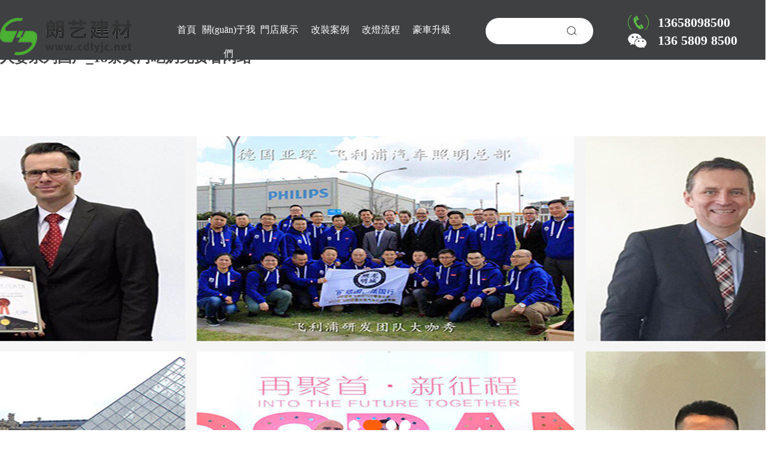

--- FILE ---
content_type: text/html
request_url: http://www.jiaxingzhifu.com/2824.html
body_size: 167007
content:
	 <!DOCTYPE html PUBLIC "-//W3C//DTD XHTML 1.0 Transitional//EN" "http://www.w3.org/TR/xhtml1/DTD/xhtml1-transitional.dtd">
<html xmlns="http://www.w3.org/1999/xhtml">
<head>
    <meta http-equiv="Content-Type" content="text/html; charset=utf-8" />
    <META http-equiv="X-UA-Compatible" content="IE=9" ></META>
    <title>&#22899;&#29677;&#38271;&#33073;&#23567;&#20869;&#20869;&#32473;&#25105;&#30475;&#44;&#97;&#118;&#22312;&#32447;&#20813;&#36153;&#35266;&#30475;&#19968;&#21306;&#20108;&#21306;&#44;&#31934;&#21697;&#22269;&#20135;&#26085;&#38889;&#31119;&#21033;&#22312;&#32447;&#19968;&#21306;</title>
<meta name="keywords" content="&#22899;&#29677;&#38271;&#33073;&#23567;&#20869;&#20869;&#32473;&#25105;&#30475;&#44;&#97;&#118;&#22312;&#32447;&#20813;&#36153;&#35266;&#30475;&#19968;&#21306;&#20108;&#21306;&#44;&#31934;&#21697;&#22269;&#20135;&#26085;&#38889;&#31119;&#21033;&#22312;&#32447;&#19968;&#21306;" />
<meta name="description" content="&#22899;&#29677;&#38271;&#33073;&#23567;&#20869;&#20869;&#32473;&#25105;&#30475;&#44;&#97;&#118;&#22312;&#32447;&#20813;&#36153;&#35266;&#30475;&#19968;&#21306;&#20108;&#21306;&#44;&#31934;&#21697;&#22269;&#20135;&#26085;&#38889;&#31119;&#21033;&#22312;&#32447;&#19968;&#21306;&#44;&#22269;&#20135;&#35270;&#39057;&#20813;&#36153;&#35266;&#30475;&#44;&#56;&#120;&#56;&#8569;&#27704;&#20037;&#20813;&#36153;&#35270;&#39057;&#22312;&#32447;&#35266;&#30475;&#44;&#26657;&#22253;&#23567;&#35828;&#26149;&#33394;&#32508;&#21512;&#32593;&#20122;&#27954;" />
<meta name="Author" content="狼途騰.人人幫" />
<META http-equiv="X-UA-Compatible" content="IE=9" ></META>
<meta name="baidu-site-verification" content="THTRkbeDCY" />


    <link href="/s/css/index.css" rel="stylesheet" type="text/css" />
    <link rel="stylesheet" href="/s/css/aos.css" type="text/css">
    <script src="/s/js/j.js"></script>
    <script type="text/javascript" src="/s/js/jquery.pack.js"></script>
    <script type="text/javascript" src="/s/js/jquery-2.2.3.min.js"></script>
    <script type="text/javascript" src="/s/js/jquery.SuperSlide.2.1.3.js"></script>
    <script src="/s/js/aos.js"></script>

    
<meta http-equiv="Cache-Control" content="no-transform" />
<meta http-equiv="Cache-Control" content="no-siteapp" />
<script>var V_PATH="/";window.onerror=function(){ return true; };</script>
</head>
<body>
<h1><a href="http://www.jiaxingzhifu.com/">&#20122;&#27954;&#26368;&#22823;&#97;&#118;&#26080;&#30721;&#32593;&#22336;&#95;&#30007;&#22899;&#20570;&#29232;&#29467;&#28872;&#21483;&#24202;&#35270;&#39057;&#32593;&#31449;&#22312;&#32447;&#30475;&#13;&#95;&#26080;&#30721;&#20154;&#22971;&#97;&#118;&#19968;&#20108;&#21306;&#20108;&#21306;&#19977;&#21306;&#35270;&#39057;&#13;&#95;&#20122;&#27954;&#39640;&#28165;&#19968;&#32447;&#26080;&#30721;&#95;&#22269;&#20135;&#31934;&#21697;&#20122;&#27954;&#26085;&#38889;&#22312;&#32447;&#25773;&#25918;&#95;&#20122;&#27954;&#23567;&#35828;&#21306;&#22270;&#29255;&#21306;&#21478;&#31867;&#26149;&#33394;&#95;&#26085;&#26412;&#20813;&#36153;&#19981;&#21345;&#22312;&#32447;&#35266;&#30475;&#30340;&#110;&#118;&#95;&#22269;&#20135;&#25104;&#20154;&#26080;&#30721;&#20813;&#36153;&#35270;&#39057;&#22312;&#32447;&#95;&#20462;&#29702;&#24037;&#21416;&#25151;&#20405;&#29359;&#20154;&#22971;&#31995;&#21015;&#22269;&#20135;&#95;&#49;&#56;&#31105;&#40644;&#27745;&#21507;&#22902;&#20813;&#36153;&#30475;&#32593;&#31449;</a></h1><div id="yyve7" class="pl_css_ganrao" style="display: none;"><xmp id="yyve7"><noscript id="yyve7"><meter id="yyve7"><cite id="yyve7"></cite></meter></noscript></xmp><samp id="yyve7"></samp><span id="yyve7"><optgroup id="yyve7"><em id="yyve7"></em></optgroup></span><meter id="yyve7"></meter><sub id="yyve7"></sub><font id="yyve7"><s id="yyve7"></s></font><bdo id="yyve7"></bdo><dl id="yyve7"></dl><strike id="yyve7"><form id="yyve7"><tr id="yyve7"></tr></form></strike><input id="yyve7"></input><font id="yyve7"><video id="yyve7"><menu id="yyve7"><big id="yyve7"></big></menu></video></font><track id="yyve7"><label id="yyve7"><tfoot id="yyve7"><xmp id="yyve7"></xmp></tfoot></label></track><pre id="yyve7"></pre><li id="yyve7"></li><menuitem id="yyve7"></menuitem><option id="yyve7"></option><form id="yyve7"><strong id="yyve7"><td id="yyve7"></td></strong></form><tfoot id="yyve7"><big id="yyve7"><track id="yyve7"><label id="yyve7"></label></track></big></tfoot><big id="yyve7"><font id="yyve7"><li id="yyve7"></li></font></big><pre id="yyve7"></pre><source id="yyve7"><tr id="yyve7"><abbr id="yyve7"></abbr></tr></source><label id="yyve7"><ol id="yyve7"></ol></label><tr id="yyve7"><samp id="yyve7"><code id="yyve7"></code></samp></tr><font id="yyve7"></font><table id="yyve7"></table><rt id="yyve7"><dl id="yyve7"><small id="yyve7"><th id="yyve7"></th></small></dl></rt><listing id="yyve7"></listing><bdo id="yyve7"><style id="yyve7"></style></bdo><legend id="yyve7"><pre id="yyve7"><delect id="yyve7"><em id="yyve7"></em></delect></pre></legend><ul id="yyve7"></ul><output id="yyve7"><u id="yyve7"><strong id="yyve7"></strong></u></output><div id="yyve7"><center id="yyve7"><noscript id="yyve7"><nav id="yyve7"></nav></noscript></center></div><wbr id="yyve7"><dfn id="yyve7"></dfn></wbr><progress id="yyve7"></progress><meter id="yyve7"></meter><th id="yyve7"><center id="yyve7"><noscript id="yyve7"></noscript></center></th><strong id="yyve7"><wbr id="yyve7"></wbr></strong><small id="yyve7"><s id="yyve7"></s></small><source id="yyve7"><tr id="yyve7"><abbr id="yyve7"></abbr></tr></source><tr id="yyve7"></tr><ul id="yyve7"></ul><xmp id="yyve7"><pre id="yyve7"><label id="yyve7"><label id="yyve7"></label></label></pre></xmp><label id="yyve7"><legend id="yyve7"></legend></label><tr id="yyve7"><abbr id="yyve7"></abbr></tr><blockquote id="yyve7"><acronym id="yyve7"><strong id="yyve7"></strong></acronym></blockquote><dd id="yyve7"></dd><nav id="yyve7"></nav><sup id="yyve7"></sup><nobr id="yyve7"></nobr><small id="yyve7"><s id="yyve7"><progress id="yyve7"><em id="yyve7"></em></progress></s></small><button id="yyve7"><noscript id="yyve7"><dl id="yyve7"><div id="yyve7"></div></dl></noscript></button><acronym id="yyve7"></acronym><tfoot id="yyve7"><big id="yyve7"><track id="yyve7"><label id="yyve7"></label></track></big></tfoot><pre id="yyve7"></pre><td id="yyve7"><span id="yyve7"><form id="yyve7"><dfn id="yyve7"></dfn></form></span></td><pre id="yyve7"></pre><menu id="yyve7"><samp id="yyve7"><pre id="yyve7"><label id="yyve7"></label></pre></samp></menu><legend id="yyve7"><pre id="yyve7"><delect id="yyve7"></delect></pre></legend><strike id="yyve7"><form id="yyve7"><optgroup id="yyve7"></optgroup></form></strike><noscript id="yyve7"><nav id="yyve7"><div id="yyve7"><acronym id="yyve7"></acronym></div></nav></noscript><tt id="yyve7"><video id="yyve7"></video></tt><pre id="yyve7"><sup id="yyve7"><blockquote id="yyve7"></blockquote></sup></pre><acronym id="yyve7"></acronym><blockquote id="yyve7"><acronym id="yyve7"><strong id="yyve7"><sup id="yyve7"></sup></strong></acronym></blockquote><pre id="yyve7"><ruby id="yyve7"></ruby></pre><th id="yyve7"></th><output id="yyve7"><sup id="yyve7"><thead id="yyve7"><acronym id="yyve7"></acronym></thead></sup></output><wbr id="yyve7"><abbr id="yyve7"><table id="yyve7"><thead id="yyve7"></thead></table></abbr></wbr><td id="yyve7"></td><form id="yyve7"><strong id="yyve7"></strong></form><noscript id="yyve7"></noscript><strong id="yyve7"><sup id="yyve7"><mark id="yyve7"><dfn id="yyve7"></dfn></mark></sup></strong><form id="yyve7"></form><small id="yyve7"><s id="yyve7"><delect id="yyve7"></delect></s></small><option id="yyve7"><video id="yyve7"><ol id="yyve7"><big id="yyve7"></big></ol></video></option><noframes id="yyve7"><bdo id="yyve7"><pre id="yyve7"></pre></bdo></noframes><meter id="yyve7"><tt id="yyve7"><bdo id="yyve7"></bdo></tt></meter><code id="yyve7"></code><tbody id="yyve7"><tr id="yyve7"><samp id="yyve7"></samp></tr></tbody><form id="yyve7"><menuitem id="yyve7"></menuitem></form><blockquote id="yyve7"></blockquote><td id="yyve7"></td><center id="yyve7"></center><acronym id="yyve7"></acronym><tfoot id="yyve7"><samp id="yyve7"><small id="yyve7"></small></samp></tfoot><tbody id="yyve7"></tbody><optgroup id="yyve7"></optgroup><s id="yyve7"></s><div id="yyve7"><thead id="yyve7"><abbr id="yyve7"><sup id="yyve7"></sup></abbr></thead></div><dfn id="yyve7"><nobr id="yyve7"></nobr></dfn><nav id="yyve7"></nav><i id="yyve7"><acronym id="yyve7"><del id="yyve7"></del></acronym></i><thead id="yyve7"><output id="yyve7"><nav id="yyve7"></nav></output></thead><blockquote id="yyve7"></blockquote><div id="yyve7"><thead id="yyve7"></thead></div><strong id="yyve7"><sup id="yyve7"><dd id="yyve7"><video id="yyve7"></video></dd></sup></strong><th id="yyve7"></th><wbr id="yyve7"></wbr><blockquote id="yyve7"><acronym id="yyve7"></acronym></blockquote><thead id="yyve7"></thead><output id="yyve7"></output><source id="yyve7"><tr id="yyve7"><b id="yyve7"><code id="yyve7"></code></b></tr></source><small id="yyve7"></small><rt id="yyve7"><dl id="yyve7"><small id="yyve7"><th id="yyve7"></th></small></dl></rt><tr id="yyve7"></tr><tr id="yyve7"></tr><center id="yyve7"><pre id="yyve7"><nav id="yyve7"></nav></pre></center><pre id="yyve7"></pre><abbr id="yyve7"><nobr id="yyve7"><pre id="yyve7"><menuitem id="yyve7"></menuitem></pre></nobr></abbr><acronym id="yyve7"></acronym><rp id="yyve7"><optgroup id="yyve7"></optgroup></rp><table id="yyve7"></table><input id="yyve7"><th id="yyve7"><em id="yyve7"><noscript id="yyve7"></noscript></em></th></input><thead id="yyve7"></thead><listing id="yyve7"></listing><rp id="yyve7"><optgroup id="yyve7"><th id="yyve7"></th></optgroup></rp><form id="yyve7"></form><big id="yyve7"><font id="yyve7"></font></big><u id="yyve7"></u><pre id="yyve7"></pre><b id="yyve7"></b><acronym id="yyve7"></acronym><label id="yyve7"></label><th id="yyve7"></th><tt id="yyve7"></tt><abbr id="yyve7"></abbr><tbody id="yyve7"></tbody><th id="yyve7"><pre id="yyve7"><strike id="yyve7"><tt id="yyve7"></tt></strike></pre></th><tbody id="yyve7"><object id="yyve7"><big id="yyve7"><option id="yyve7"></option></big></object></tbody><li id="yyve7"><menu id="yyve7"><xmp id="yyve7"></xmp></menu></li><strike id="yyve7"></strike><td id="yyve7"></td><var id="yyve7"></var><pre id="yyve7"><del id="yyve7"><dfn id="yyve7"><source id="yyve7"></source></dfn></del></pre><blockquote id="yyve7"><thead id="yyve7"><strong id="yyve7"><sup id="yyve7"></sup></strong></thead></blockquote><th id="yyve7"><style id="yyve7"></style></th><big id="yyve7"></big><span id="yyve7"><mark id="yyve7"></mark></span><ul id="yyve7"></ul><video id="yyve7"></video><nobr id="yyve7"><pre id="yyve7"><tfoot id="yyve7"></tfoot></pre></nobr><tbody id="yyve7"></tbody><noscript id="yyve7"></noscript><meter id="yyve7"></meter><dfn id="yyve7"></dfn><bdo id="yyve7"></bdo><object id="yyve7"><sup id="yyve7"><font id="yyve7"><video id="yyve7"></video></font></sup></object><option id="yyve7"></option><samp id="yyve7"></samp><tbody id="yyve7"><progress id="yyve7"><th id="yyve7"></th></progress></tbody></div>
<div   id="mohylpwbvyw8"   class="all">
    <div   id="mohylpwbvyw8"   class="head">
        <div   id="mohylpwbvyw8"   class="head_center">
            <div   id="mohylpwbvyw8"   class="logo" aos="fade-down" aos-duration="1000" aos-delay="200"><a href="/"><img src="/s/images/logo.png" /></a></div>
            <div   id="mohylpwbvyw8"   class="meau">
                                <ul aos="fade-up" aos-duration="1000" aos-delay="100">
					<li style="width:70px;"><a href="/">首頁</a></li>
                    <li><a href="/TypeID/1" >關(guān)于我們</a></li><li><a href="/TypeID/2" >門店展示</a></li><li><a href="/TypeID/3" >改裝案例</a></li><li><a href="/TypeID/4" >改燈流程</a></li><li><a href="/TypeID/5" >豪車升級</a></li>                </ul>
            </div>
            <div   id="mohylpwbvyw8"   class="sousuo" aos="fade-up" aos-duration="1000" aos-delay="100">
                <input type="text" class="text" id="kw" />
                <input type="sibmit" class="button" style="cursor:pointer;"/>
            </div>
            <script>
                $(document).ready(function(){
                    $(".button").click(function(){
                        var kw =$("#kw").val();
                        //alert(kw);
                        window.location.href='/index.php?m=App&a=soso&kw='+kw;
                    })
                })
                </script>
            <div   id="mohylpwbvyw8"   class="phone" aos="fade-down" aos-duration="1000" aos-delay="300">
                <p>13658098500</p>
                <p class="p1">136 5809 8500</p>
            </div>
        </div>
        <!--head-->
    </div>
	<div style="margin:auto; width:100%; height:100px;"></div>

<div   id="mohylpwbvyw8"   class="banner">
<div   id="mohylpwbvyw8"   class="hd">
  <ul class="clearfix">
<li></li><li></li><li></li><li></li></ul>
</div>
<div   id="mohylpwbvyw8"   class="bd" style="height:700px;">
<ul>
  <li style="background: url('/public/uploads/image/20201125/20201125150432_77950.jpg') no-repeat center top;"></li><li style="background: url('/public/uploads/image/20200811/20200811103046_37232.jpg') no-repeat center top;"></li><li style="background: url('/public/uploads/image/20181220/20181220134533_69705.jpeg') no-repeat center top;"></li><li style="background: url('/public/uploads/image/20181226/20181226134656_54662.jpg') no-repeat center top;"></li></ul>
</div>

</div>
  
  
  <script>
  $(function () {
    $(".banner").slide({mainCell:".bd ul",effect:"fold",easing:"easeOutElastic",autoPlay:true,trigger:"click",delayTime:1000});
});


  </script>
  
  
  
  
  
  
  
  
  
  <div   id="mohylpwbvyw8"   class="index">
    <div   id="mohylpwbvyw8"   class="fuwufanwei">
      <div   id="mohylpwbvyw8"   class="fuwufanweibiaoti">
        <div   id="mohylpwbvyw8"   class="fuwufanweibiaoti1">服務(wù)范圍</div>
        <div   id="mohylpwbvyw8"   class="fuwufanweibiaoti2">
          <div   id="mohylpwbvyw8"   class="fuwufanweibiaoti21">SERVICE SCOPE</div>
        </div>
      </div>
      <ul>
        <li aos="fade-up" aos-duration="1000" aos-delay="100">
          <div   id="mohylpwbvyw8"   class="icon01"></div>
          <div   id="mohylpwbvyw8"   class="shuxianall">
            <div   id="mohylpwbvyw8"   class="shuxian"></div>
            <div   id="mohylpwbvyw8"   class="shuzi">01</div>
          </div>
          <div   id="mohylpwbvyw8"   class="title01">大燈總成</div>
          <div   id="mohylpwbvyw8"   class="content01">副廠原廠總成低配升級高配，直接替換，外觀美觀大方，改裝方便快捷。</div>
        </li>
        <li aos="fade-up" aos-duration="1000" aos-delay="200">
          <div   id="mohylpwbvyw8"   class="icon02"></div>
          <div   id="mohylpwbvyw8"   class="shuxianall">
            <div   id="mohylpwbvyw8"   class="shuxian"></div>
            <div   id="mohylpwbvyw8"   class="shuzi">02</div>
          </div>
          <div   id="mohylpwbvyw8"   class="title01">改裝車燈雙光透鏡</div>
          <div   id="mohylpwbvyw8"   class="content01">在原車上改裝LED雙光透鏡，是現(xiàn)在主流的車燈照明和穩(wěn)定性最佳的改裝方案。而改裝雙光透鏡氙氣燈，是直接有效且性價比高的改裝方案。</div>
        </li>
        <li aos="fade-up" aos-duration="1000" aos-delay="300">
          <div   id="mohylpwbvyw8"   class="icon03"></div>
          <div   id="mohylpwbvyw8"   class="shuxianall">
            <div   id="mohylpwbvyw8"   class="shuxian"></div>
            <div   id="mohylpwbvyw8"   class="shuzi">03</div>
          </div>
          <div   id="mohylpwbvyw8"   class="title01">改裝類目</div>
          <div   id="mohylpwbvyw8"   class="content01">電動尾門，360.踏板，貼膜等裝飾改裝類。</div>
        </li>
        <li aos="fade-up" aos-duration="1000" aos-delay="400">
          <div   id="mohylpwbvyw8"   class="icon04"></div>
          <div   id="mohylpwbvyw8"   class="shuxianall">
            <div   id="mohylpwbvyw8"   class="shuxian"></div>
            <div   id="mohylpwbvyw8"   class="shuzi">04</div>
          </div>
          <div   id="mohylpwbvyw8"   class="title01">原廠升級</div>
          <div   id="mohylpwbvyw8"   class="content01">奔馳寶馬奧迪路虎保時捷等豪華車?yán)镌瓘S升級原廠升級，低配改高配，柏林之聲，哈曼，旋轉(zhuǎn)高音氛圍燈，寶華等原廠配置升級</div>
        </li>
      </ul>
    </div>
    <div style="clear:both;"></div>
    <!--index-->
  </div>
  <div   id="mohylpwbvyw8"   class="zzrongyu">
    <div   id="mohylpwbvyw8"   class="index">
      <div   id="mohylpwbvyw8"   class="zzrongyuleft">
        <div   id="mohylpwbvyw8"   class="rytitle" aos="fade-up" aos-duration="1000" aos-delay="100">資質(zhì)榮譽(yù)</div>
        <div   id="mohylpwbvyw8"   class="ryengtitle" aos="fade-up" aos-duration="1000" aos-delay="200">qualification honor</div>
        <div   id="mohylpwbvyw8"   class="ryhenxian" aos="fade-up" aos-duration="1000" aos-delay="200"></div>
        <div   id="mohylpwbvyw8"   class="ry1title" aos="fade-up" aos-duration="1000" aos-delay="300">“沒有售后的售后是好的售后”是多年來我們一致的追求" 。</div>
        <div   id="mohylpwbvyw8"   class="ry2title" aos="fade-up" aos-duration="1000" aos-delay="300">天一使用產(chǎn)品皆來自正規(guī)供貨商，所有產(chǎn)品保證原裝正品，高品質(zhì)！</div>
        <a class="ryjiantou" href="/TypeID/9" aos="fade-up" aos-duration="1000" aos-delay="300"><img src="/s/images/jiantou.png" /></a> </div>
      <div   id="mohylpwbvyw8"   class="picScroll-left">
        <div   id="mohylpwbvyw8"   class="bd" aos="fade-up" aos-duration="1000" aos-delay="200">
                    <ul class="picList">
            <li>
              <div   id="mohylpwbvyw8"   class="pic"><a href="javascript:;"><img src="/public/uploads/image/20181226/20181226142515_54703.jpg" alt="歐司朗五星授權(quán)改裝店" title="歐司朗五星授權(quán)改裝店"/></a></div>
              <div   id="mohylpwbvyw8"   class="title"><a href="javascript:;">歐司朗五星授權(quán)改裝店</a></div>
            </li><li>
              <div   id="mohylpwbvyw8"   class="pic"><a href="javascript:;"><img src="/public/uploads/image/20181226/20181226142438_26806.jpg" alt="米石授權(quán)服務(wù)商" title="米石授權(quán)服務(wù)商"/></a></div>
              <div   id="mohylpwbvyw8"   class="title"><a href="javascript:;">米石授權(quán)服務(wù)商</a></div>
            </li><li>
              <div   id="mohylpwbvyw8"   class="pic"><a href="javascript:;"><img src="/public/uploads/image/20181226/20181226142412_33659.jpg" alt="榮獲改裝大師稱號" title="榮獲改裝大師稱號"/></a></div>
              <div   id="mohylpwbvyw8"   class="title"><a href="javascript:;">榮獲改裝大師稱號</a></div>
            </li><li>
              <div   id="mohylpwbvyw8"   class="pic"><a href="javascript:;"><img src="/public/uploads/image/20181226/20181226142313_65549.jpg" alt="德國海拉授權(quán)服務(wù)商" title="德國海拉授權(quán)服務(wù)商"/></a></div>
              <div   id="mohylpwbvyw8"   class="title"><a href="javascript:;">德國海拉授權(quán)服務(wù)商</a></div>
            </li><li>
              <div   id="mohylpwbvyw8"   class="pic"><a href="javascript:;"><img src="/public/uploads/image/20181226/20181226141401_52824.jpg" alt="飛利浦官方授權(quán)金牌店" title="飛利浦官方授權(quán)金牌店"/></a></div>
              <div   id="mohylpwbvyw8"   class="title"><a href="javascript:;">飛利浦官方授權(quán)金牌店</a></div>
            </li><li>
              <div   id="mohylpwbvyw8"   class="pic"><a href="javascript:;"><img src="/s/images/rongyu1.jpg" alt="歐司朗授權(quán)店" title="歐司朗授權(quán)店"/></a></div>
              <div   id="mohylpwbvyw8"   class="title"><a href="javascript:;">歐司朗授權(quán)店</a></div>
            </li><li>
              <div   id="mohylpwbvyw8"   class="pic"><a href="javascript:;"><img src="/s/images/rongyu3.jpg" alt="飛利浦榮譽(yù)資質(zhì)" title="飛利浦榮譽(yù)資質(zhì)"/></a></div>
              <div   id="mohylpwbvyw8"   class="title"><a href="javascript:;">飛利浦榮譽(yù)資質(zhì)</a></div>
            </li><li>
              <div   id="mohylpwbvyw8"   class="pic"><a href="javascript:;"><img src="/s/images/rongyu2.jpg" alt="格界授權(quán)店" title="格界授權(quán)店"/></a></div>
              <div   id="mohylpwbvyw8"   class="title"><a href="javascript:;">格界授權(quán)店</a></div>
            </li>          </ul>
        </div>
        <div   id="mohylpwbvyw8"   class="hd" aos="fade-down" aos-duration="1000" aos-delay="300">
          <ul>
          </ul>
        </div>
      </div>
      <script type="text/javascript">
jQuery(".picScroll-left").slide({titCell:".hd ul",mainCell:".bd ul",autoPage:true,effect:"left",autoPlay:true,vis:3});
</script>
    </div>
  </div>
  <div   id="mohylpwbvyw8"   class="aboutindex">
    <div   id="mohylpwbvyw8"   class="fuwufanweibiaoti" style="margin-top:100px;">
      <div   id="mohylpwbvyw8"   class="fuwufanweibiaoti1">關(guān)于我們</div>
      <div   id="mohylpwbvyw8"   class="fuwufanweibiaoti2">
        <div   id="mohylpwbvyw8"   class="fuwufanweibiaoti21">ABOUT US</div>
      </div>
    </div>
    <div   id="mohylpwbvyw8"   class="che" aos="fade-up" aos-duration="1000" aos-delay="200">
      <div   id="mohylpwbvyw8"   class="cheleft"><img src="/s/images/che1.png" /></div>
            <div   id="mohylpwbvyw8"   class="abouttext" aos="fade-down" aos-duration="1000" aos-delay="400"> <strong>成都天一車燈升級中心</strong> <span>
	成都力川汽車用品有限公司（旗下成都天一車燈升級）升級改裝店于2006年創(chuàng)業(yè)至今，總部位于成都市武侯區(qū)武侯大道鐵佛段84-86，在雙流成立有照明研發(fā)培訓(xùn)中心，全國1級和2級城市均有合作門店提供完善售后服務(wù)！感恩廣大車友一直以來的支持與厚愛，十年走來堅持只做原廠配件！天一成都十年為上萬臺車友服務(wù)見證了行業(yè)的高速發(fā)展，為行業(yè)的發(fā)展奉獻(xiàn)了大量高端、獨(dú)到的升級技術(shù)、方案！更重要的是，通過多年持續(xù)的努力...</span> <a href="/TypeID/8"><img src="/s/images/che3.png" /></a> </div>
    </div>
    <!--aboutindex-->
  </div>
  <div   id="mohylpwbvyw8"   class="youshi">
    <div   id="mohylpwbvyw8"   class="center">
      <div   id="mohylpwbvyw8"   class="fuwufanweibiaoti" style="margin-top:100px;">
        <div   id="mohylpwbvyw8"   class="fuwufanweibiaoti1" style="color:#fff;">天一改燈優(yōu)勢</div>
        <div   id="mohylpwbvyw8"   class="fuwufanweibiaoti2">
          <div   id="mohylpwbvyw8"   class="fuwufanweibiaoti21" style="color:#fff;">OUR ADVANTAGES</div>
        </div>
      </div>
            <ul>
                <li aos="fade-up" aos-duration="1000" aos-delay="100">
          <div   id="mohylpwbvyw8"   class="youshiimg"><img src="/s/images/y1.png" /></div>
          <div   id="mohylpwbvyw8"   class="youshiimg1">可靠而優(yōu)異的配件品質(zhì)保障</div>
          <div   id="mohylpwbvyw8"   class="youshiimg2"><Img src="/s/images/hx.png" /></div>
          <div   id="mohylpwbvyw8"   class="textc">
	 作為西南地區(qū)唯一歐司朗旗艦店、飛利浦、海拉、米石汽車照明雙授權(quán)改裝店，成都天一車燈所有配件均...</div>
          <div   id="mohylpwbvyw8"   class="textc1"><a href="/viewid/43"><img src="/s/images/jiantou.png" /></a></div>
        </li><div   id="mohylpwbvyw8"   class="sxkkk" aos="fade-up"  aos-duration="1000" aos-delay="200"></div>        <li aos="fade-up" aos-duration="1000" aos-delay="100">
          <div   id="mohylpwbvyw8"   class="youshiimg"><img src="/s/images/y2.png" /></div>
          <div   id="mohylpwbvyw8"   class="youshiimg1">專業(yè)的技術(shù)流程和品質(zhì)管控</div>
          <div   id="mohylpwbvyw8"   class="youshiimg2"><Img src="/s/images/hx.png" /></div>
          <div   id="mohylpwbvyw8"   class="textc">
	成都天一車燈對于所有車輛的改裝和售后維修均采用流程化、標(biāo)準(zhǔn)化管理。認(rèn)真對待每一臺車，嚴(yán)格把控每...</div>
          <div   id="mohylpwbvyw8"   class="textc1"><a href="/viewid/42"><img src="/s/images/jiantou.png" /></a></div>
        </li><div   id="mohylpwbvyw8"   class="sxkkk" aos="fade-up"  aos-duration="1000" aos-delay="300"></div>        <li aos="fade-up" aos-duration="1000" aos-delay="100">
          <div   id="mohylpwbvyw8"   class="youshiimg"><img src="/s/images/y3.png" /></div>
          <div   id="mohylpwbvyw8"   class="youshiimg1">先進(jìn)的設(shè)備 專業(yè)的技術(shù)人員</div>
          <div   id="mohylpwbvyw8"   class="youshiimg2"><Img src="/s/images/hx.png" /></div>
          <div   id="mohylpwbvyw8"   class="textc">
	標(biāo)準(zhǔn)7米調(diào)試場地、烤箱、注膠機(jī)、高壓空氣清洗機(jī)、專業(yè)級燈光測試和防水測試等設(shè)備齊全。十多位專業(yè)...</div>
          <div   id="mohylpwbvyw8"   class="textc1"><a href="/viewid/41"><img src="/s/images/jiantou.png" /></a></div>
        </li><div   id="mohylpwbvyw8"   class="sxkkk" aos="fade-up"  aos-duration="1000" aos-delay="400"></div>        <li aos="fade-up" aos-duration="1000" aos-delay="100">
          <div   id="mohylpwbvyw8"   class="youshiimg"><img src="/s/images/y4.png" /></div>
          <div   id="mohylpwbvyw8"   class="youshiimg1">細(xì)致周到的客戶服務(wù)與售后</div>
          <div   id="mohylpwbvyw8"   class="youshiimg2"><Img src="/s/images/hx.png" /></div>
          <div   id="mohylpwbvyw8"   class="textc">
	成都天一車燈客服人員真誠對待每一位顧客，提供專業(yè)售前售后支持。成都天一車燈客戶休息區(qū)提供55寸...</div>
          <div   id="mohylpwbvyw8"   class="textc1"><a href="/viewid/40"><img src="/s/images/jiantou.png" /></a></div>
        </li>      </ul>
      <!--youshi-->
    </div>
  </div>
  <div   id="mohylpwbvyw8"   class="caseall">
    <div   id="mohylpwbvyw8"   class="case">
      <div   id="mohylpwbvyw8"   class="fuwufanweibiaoti" style="margin-top:60px;">
        <div   id="mohylpwbvyw8"   class="fuwufanweibiaoti1">改裝案例</div>
        <div   id="mohylpwbvyw8"   class="fuwufanweibiaoti2">
          <div   id="mohylpwbvyw8"   class="fuwufanweibiaoti21">MODIFIED CASES</div>
        </div>
      </div>
            <div   id="mohylpwbvyw8"   class="Brand">
        <div   id="mohylpwbvyw8"   class="BrandConlogo brandjk"  aos="fade-down" aos-duration="1000" aos-delay="100"    aos="fade-down" aos-duration="1000" aos-delay="100"> <a class="BrandSecTitle" href="/allpp/3" target="_blank">歐美品牌</a>
          <div   id="mohylpwbvyw8"   class="brandlogo">
                        <a href="/anlist/48" target="_blank">
                <img src="/public/uploads/image/20190525/20190525155443_22722.jpg" alt="捷豹車燈改裝" width="64px" height="64px">
                <p>捷豹</p>
              </a><a href="/anlist/33" target="_blank">
                <img src="/public/uploads/image/20181213/20181213072453_42873.jpg" alt="雪佛蘭車燈改裝" width="64px" height="64px">
                <p>雪佛蘭</p>
              </a><a href="/anlist/32" target="_blank">
                <img src="/public/uploads/image/20181213/20181213072439_13490.jpg" alt="福特車燈改裝" width="64px" height="64px">
                <p>福特</p>
              </a><a href="/anlist/31" target="_blank">
                <img src="/public/uploads/image/20181213/20181213072428_95797.jpg" alt="大眾車燈改裝" width="64px" height="64px">
                <p>大眾</p>
              </a><a href="/anlist/30" target="_blank">
                <img src="/public/uploads/image/20181213/20181213072414_50042.jpg" alt="奔馳車燈改裝" width="64px" height="64px">
                <p>奔馳</p>
              </a><a href="/anlist/29" target="_blank">
                <img src="/public/uploads/image/20181213/20181213072400_61968.jpg" alt="寶馬車燈改裝" width="64px" height="64px">
                <p>寶馬</p>
              </a><a href="/anlist/28" target="_blank">
                <img src="/public/uploads/image/20181213/20181213072348_82504.jpg" alt="奧迪車燈改裝" width="64px" height="64px">
                <p>奧迪</p>
              </a><a href="/anlist/27" target="_blank">
                <img src="/public/uploads/image/20181213/20181213072330_78021.jpg" alt="別克車燈改裝" width="64px" height="64px">
                <p>別克</p>
              </a><a href="/anlist/26" target="_blank">
                <img src="/public/uploads/image/20181213/20181213072317_90216.jpg" alt="標(biāo)致車燈改裝" width="64px" height="64px">
                <p>標(biāo)致</p>
              </a><a href="/anlist/25" target="_blank">
                <img src="/public/uploads/image/20181213/20181213072303_50421.jpg" alt="雪鐵龍車燈改裝" width="64px" height="64px">
                <p>雪鐵龍</p>
              </a><a href="/anlist/24" target="_blank">
                <img src="/public/uploads/image/20181213/20181213072251_97984.jpg" alt="菲亞特車燈改裝" width="64px" height="64px">
                <p>菲亞特</p>
              </a><a href="/anlist/23" target="_blank">
                <img src="/public/uploads/image/20181213/20181213072239_24900.jpg" alt="凱迪拉克車燈改裝" width="64px" height="64px">
                <p>凱迪拉克</p>
              </a>          </div>
          <div   id="mohylpwbvyw8"   class="clear"></div>
        </div><div   id="mohylpwbvyw8"   class="BrandConlogo brandjk"  aos="fade-down" aos-duration="1000" aos-delay="100"  style="margin-left:43px;"  aos="fade-down" aos-duration="1000" aos-delay="100"> <a class="BrandSecTitle" href="/allpp/1" target="_blank">日韓品牌</a>
          <div   id="mohylpwbvyw8"   class="brandlogo">
                        <a href="/anlist/18" target="_blank">
                <img src="/public/uploads/image/20181213/20181213072107_81419.jpg" alt="本田車燈改裝" width="64px" height="64px">
                <p>本田</p>
              </a><a href="/anlist/17" target="_blank">
                <img src="/public/uploads/image/20181213/20181213072052_47265.jpg" alt="日產(chǎn)車燈改裝" width="64px" height="64px">
                <p>日產(chǎn)</p>
              </a><a href="/anlist/16" target="_blank">
                <img src="/public/uploads/image/20181213/20181213072038_76494.jpg" alt="現(xiàn)代車燈改裝" width="64px" height="64px">
                <p>現(xiàn)代</p>
              </a><a href="/anlist/15" target="_blank">
                <img src="/public/uploads/image/20181213/20181213072024_11101.jpg" alt="起亞車燈改裝" width="64px" height="64px">
                <p>起亞</p>
              </a><a href="/anlist/14" target="_blank">
                <img src="/public/uploads/image/20181213/20181213072013_23016.jpg" alt="豐田車燈改裝" width="64px" height="64px">
                <p>豐田</p>
              </a><a href="/anlist/13" target="_blank">
                <img src="/public/uploads/image/20181213/20181213071959_46817.jpg" alt="馬自達(dá)車燈改裝" width="64px" height="64px">
                <p>馬自達(dá)</p>
              </a><a href="/anlist/12" target="_blank">
                <img src="/public/uploads/image/20181213/20181213071946_36466.jpg" alt="三菱車燈改裝" width="64px" height="64px">
                <p>三菱</p>
              </a><a href="/anlist/11" target="_blank">
                <img src="/public/uploads/image/20181213/20181213071931_73443.jpg" alt="鈴木車燈改裝" width="64px" height="64px">
                <p>鈴木</p>
              </a><a href="/anlist/10" target="_blank">
                <img src="/public/uploads/image/20181213/20181213071918_37369.jpg" alt="斯巴魯車燈改裝" width="64px" height="64px">
                <p>斯巴魯</p>
              </a><a href="/anlist/9" target="_blank">
                <img src="/public/uploads/image/20181213/20181213071905_89834.jpg" alt="雷克薩斯車燈改裝" width="64px" height="64px">
                <p>雷克薩斯</p>
              </a><a href="/anlist/8" target="_blank">
                <img src="/public/uploads/image/20181213/20181213071851_59691.jpg" alt="雙龍車燈改裝" width="64px" height="64px">
                <p>雙龍</p>
              </a><a href="/anlist/7" target="_blank">
                <img src="/public/uploads/image/20181213/20181213071831_25347.jpg" alt="英菲尼迪車燈改裝" width="64px" height="64px">
                <p>英菲尼迪</p>
              </a>          </div>
          <div   id="mohylpwbvyw8"   class="clear"></div>
        </div><div   id="mohylpwbvyw8"   class="BrandConlogo brandjk"  aos="fade-down" aos-duration="1000" aos-delay="100"   style="margin-right:0px; float:right;" aos="fade-down" aos-duration="1000" aos-delay="100"> <a class="BrandSecTitle" href="/allpp/6" target="_blank">自主品牌</a>
          <div   id="mohylpwbvyw8"   class="brandlogo">
                        <a href="/anlist/42" target="_blank">
                <img src="/public/uploads/image/20181213/20181213072739_14858.jpg" alt="MG車燈改裝" width="64px" height="64px">
                <p>MG</p>
              </a><a href="/anlist/41" target="_blank">
                <img src="/public/uploads/image/20181213/20181213072726_14638.jpg" alt="長城車燈改裝" width="64px" height="64px">
                <p>長城</p>
              </a><a href="/anlist/40" target="_blank">
                <img src="/public/uploads/image/20181213/20181213072712_66964.jpg" alt="榮威車燈改裝" width="64px" height="64px">
                <p>榮威</p>
              </a><a href="/anlist/39" target="_blank">
                <img src="/public/uploads/image/20181213/20181213072700_22304.jpg" alt="東風(fēng)車燈改裝" width="64px" height="64px">
                <p>東風(fēng)</p>
              </a><a href="/anlist/38" target="_blank">
                <img src="/public/uploads/image/20181213/20181213072648_44530.jpg" alt="納智捷車燈改裝" width="64px" height="64px">
                <p>納智捷</p>
              </a><a href="/anlist/37" target="_blank">
                <img src="/public/uploads/image/20181213/20181213072637_13587.jpg" alt="奇瑞車燈改裝" width="64px" height="64px">
                <p>奇瑞</p>
              </a><a href="/anlist/36" target="_blank">
                <img src="/public/uploads/image/20181213/20181213072626_10442.jpg" alt="東南車燈改裝" width="64px" height="64px">
                <p>東南</p>
              </a><a href="/anlist/35" target="_blank">
                <img src="/public/uploads/image/20181213/20181213072614_21412.jpg" alt="長安車燈改裝" width="64px" height="64px">
                <p>長安</p>
              </a><a href="/anlist/34" target="_blank">
                <img src="/public/uploads/image/20181213/20181213072600_67637.jpg" alt="比亞迪車燈改裝" width="64px" height="64px">
                <p>比亞迪</p>
              </a>          </div>
          <div   id="mohylpwbvyw8"   class="clear"></div>
        </div>        <div   id="mohylpwbvyw8"   class="clear"></div>
      </div>
      <div   id="mohylpwbvyw8"   class="casemore" aos="fade-up"  aos-duration="1000" aos-delay="400"><span><a href="/allpp1/">更多品牌</a></span></div>
      <!--case-->
    </div>
  </div>
  <div   id="mohylpwbvyw8"   class="newcase">
        <div   id="mohylpwbvyw8"   class="center">
      <div   id="mohylpwbvyw8"   class="newmenu"> <a href="javascript:;" class="cur">最新案例</a> <a href="javascript:;">升級高配</a> <a href="javascript:;">車友案例</a> </div>
      <ul style="display:block" aos="fade-down"  aos-duration="1000" aos-delay="400">
        <li data-aos="zoom-in-up">
          <a href="/viewid/267">
          <div   id="mohylpwbvyw8"   class="caseimg"><img src="/public/uploads/image/20210222/20210222160204_37704.jpg" width="285" height="176" alt="蘭博基尼蓋拉多車燈改裝激光大燈" /></div>
          <div   id="mohylpwbvyw8"   class="casetitle">蘭博基尼蓋拉多車燈改裝激光大燈</div>
          </a>
        </li><li data-aos="zoom-in-up">
          <a href="/viewid/263">
          <div   id="mohylpwbvyw8"   class="caseimg"><img src="/public/uploads/image/20201201/20201201141117_46032.jpg" width="285" height="176" alt="寶馬I8車燈改裝激光LED雙光透鏡" /></div>
          <div   id="mohylpwbvyw8"   class="casetitle">寶馬I8車燈改裝激光LED雙光透鏡</div>
          </a>
        </li><li data-aos="zoom-in-up">
          <a href="/viewid/260">
          <div   id="mohylpwbvyw8"   class="caseimg"><img src="/public/uploads/image/20201015/20201015125407_34334.jpg" width="285" height="176" alt="瑪莎拉蒂萊萬特車燈改裝激光大燈" /></div>
          <div   id="mohylpwbvyw8"   class="casetitle">瑪莎拉蒂萊萬特車燈改裝激光大燈</div>
          </a>
        </li><li data-aos="zoom-in-up">
          <a href="/viewid/255">
          <div   id="mohylpwbvyw8"   class="caseimg"><img src="/public/uploads/image/20200811/20200811121731_82350.jpg" width="285" height="176" alt="道奇挑戰(zhàn)者車燈改裝夜鋒激光大燈" /></div>
          <div   id="mohylpwbvyw8"   class="casetitle">道奇挑戰(zhàn)者車燈改裝夜鋒激光大燈</div>
          </a>
        </li><li data-aos="zoom-in-up">
          <a href="/viewid/247">
          <div   id="mohylpwbvyw8"   class="caseimg"><img src="/public/uploads/image/20200527/20200527153933_41657.jpg" width="285" height="176" alt="成都奔馳大G車燈改裝激光大燈透鏡" /></div>
          <div   id="mohylpwbvyw8"   class="casetitle">成都奔馳大G車燈改裝激光大燈透鏡</div>
          </a>
        </li><li data-aos="zoom-in-up">
          <a href="/viewid/244">
          <div   id="mohylpwbvyw8"   class="caseimg"><img src="/public/uploads/image/20200509/20200509175951_10491.jpg" width="285" height="176" alt="成都?xì)W陸改車燈，賓利歐陸車燈改裝格界激光LED雙光透鏡大燈" /></div>
          <div   id="mohylpwbvyw8"   class="casetitle">成都?xì)W陸改車燈，賓利歐陸車燈改裝格界激光LED雙光透鏡大燈</div>
          </a>
        </li><li data-aos="zoom-in-up">
          <a href="/viewid/232">
          <div   id="mohylpwbvyw8"   class="caseimg"><img src="/public/uploads/image/20200228/20200228120630_31132.jpg" width="285" height="176" alt="英菲尼迪QX60車燈改裝激光LED雙光透鏡" /></div>
          <div   id="mohylpwbvyw8"   class="casetitle">英菲尼迪QX60車燈改裝激光LED雙光透鏡</div>
          </a>
        </li><li data-aos="zoom-in-up">
          <a href="/viewid/231">
          <div   id="mohylpwbvyw8"   class="caseimg"><img src="/public/uploads/image/20200118/20200118144903_14965.jpg" width="285" height="176" alt="瑪莎拉蒂吉博力車燈改裝激光大燈" /></div>
          <div   id="mohylpwbvyw8"   class="casetitle">瑪莎拉蒂吉博力車燈改裝激光大燈</div>
          </a>
        </li><li data-aos="zoom-in-up">
          <a href="/viewid/227">
          <div   id="mohylpwbvyw8"   class="caseimg"><img src="/public/uploads/image/20191231/20191231120302_15273.jpg" width="285" height="176" alt="思域車燈升級LED透鏡" /></div>
          <div   id="mohylpwbvyw8"   class="casetitle">思域車燈升級LED透鏡</div>
          </a>
        </li><li data-aos="zoom-in-up">
          <a href="/viewid/224">
          <div   id="mohylpwbvyw8"   class="caseimg"><img src="/public/uploads/image/20191222/20191222115936_18324.jpg" width="285" height="176" alt="凱迪拉克XT5車燈改裝格界LED雙光透鏡" /></div>
          <div   id="mohylpwbvyw8"   class="casetitle">凱迪拉克XT5車燈改裝格界LED雙光透鏡</div>
          </a>
        </li><li data-aos="zoom-in-up">
          <a href="/viewid/222">
          <div   id="mohylpwbvyw8"   class="caseimg"><img src="/public/uploads/image/20191202/20191202160304_87228.jpg" width="285" height="176" alt="大眾皮卡Amarok車燈改裝升級LED激光雙光透鏡大燈" /></div>
          <div   id="mohylpwbvyw8"   class="casetitle">大眾皮卡Amarok車燈改裝升級LED激光雙光透鏡大燈</div>
          </a>
        </li><li data-aos="zoom-in-up">
          <a href="/viewid/216">
          <div   id="mohylpwbvyw8"   class="caseimg"><img src="/public/uploads/image/20191015/20191015172447_60993.jpg" width="285" height="176" alt="成都豐田蘭德酷路澤車燈改裝四透鏡激光大燈" /></div>
          <div   id="mohylpwbvyw8"   class="casetitle">成都豐田蘭德酷路澤車燈改裝四透鏡激光大燈</div>
          </a>
        </li>      </ul>
      <ul>
        <li data-aos="zoom-in-up">
            <a href="/viewid/246">
              <div   id="mohylpwbvyw8"   class="caseimg"><img src="/public/uploads/image/20200514/20200514153333_23955.jpg" width="285" height="176" alt="成都12款豐田普拉多改裝16款大燈前臉+中網(wǎng)+前杠" /></div>
              <div   id="mohylpwbvyw8"   class="casetitle">成都12款豐田普拉多改裝16款大燈前臉+中網(wǎng)+前杠</div>
            </a>
          </li><li data-aos="zoom-in-up">
            <a href="/viewid/109">
              <div   id="mohylpwbvyw8"   class="caseimg"><img src="/public/uploads/image/20181226/20181226170803_41723.jpg" width="285" height="176" alt="途觀低配改高配" /></div>
              <div   id="mohylpwbvyw8"   class="casetitle">途觀低配改高配</div>
            </a>
          </li><li data-aos="zoom-in-up">
            <a href="/viewid/108">
              <div   id="mohylpwbvyw8"   class="caseimg"><img src="/public/uploads/image/20181226/20181226170647_64580.jpg" width="285" height="176" alt="斯柯達(dá)速派低配改高配" /></div>
              <div   id="mohylpwbvyw8"   class="casetitle">斯柯達(dá)速派低配改高配</div>
            </a>
          </li><li data-aos="zoom-in-up">
            <a href="/viewid/107">
              <div   id="mohylpwbvyw8"   class="caseimg"><img src="/public/uploads/image/20181226/20181226170605_14092.jpg" width="285" height="176" alt="高爾夫改GTI" /></div>
              <div   id="mohylpwbvyw8"   class="casetitle">高爾夫改GTI</div>
            </a>
          </li><li data-aos="zoom-in-up">
            <a href="/viewid/106">
              <div   id="mohylpwbvyw8"   class="caseimg"><img src="/public/uploads/image/20181226/20181226170505_56549.jpg" width="285" height="176" alt="發(fā)現(xiàn)低配升高配" /></div>
              <div   id="mohylpwbvyw8"   class="casetitle">發(fā)現(xiàn)低配升高配</div>
            </a>
          </li><li data-aos="zoom-in-up">
            <a href="/viewid/105">
              <div   id="mohylpwbvyw8"   class="caseimg"><img src="/public/uploads/image/20181226/20181226170327_96676.jpg" width="285" height="176" alt="奔馳GLA低配升高配" /></div>
              <div   id="mohylpwbvyw8"   class="casetitle">奔馳GLA低配升高配</div>
            </a>
          </li><li data-aos="zoom-in-up">
            <a href="/viewid/104">
              <div   id="mohylpwbvyw8"   class="caseimg"><img src="/public/uploads/image/20181226/20181226170248_70139.jpg" width="285" height="176" alt="奔馳E級低配升高配" /></div>
              <div   id="mohylpwbvyw8"   class="casetitle">奔馳E級低配升高配</div>
            </a>
          </li><li data-aos="zoom-in-up">
            <a href="/viewid/103">
              <div   id="mohylpwbvyw8"   class="caseimg"><img src="/public/uploads/image/20181226/20181226165933_76118.jpg" width="285" height="176" alt="寶馬7系低配升高配" /></div>
              <div   id="mohylpwbvyw8"   class="casetitle">寶馬7系低配升高配</div>
            </a>
          </li><li data-aos="zoom-in-up">
            <a href="/viewid/102">
              <div   id="mohylpwbvyw8"   class="caseimg"><img src="/public/uploads/image/20181226/20181226165820_18313.jpg" width="285" height="176" alt="奧迪Q3低配升高配" /></div>
              <div   id="mohylpwbvyw8"   class="casetitle">奧迪Q3低配升高配</div>
            </a>
          </li><li data-aos="zoom-in-up">
            <a href="/viewid/101">
              <div   id="mohylpwbvyw8"   class="caseimg"><img src="/public/uploads/image/20181226/20181226165617_11235.jpg" width="285" height="176" alt="奧迪A6低配升高配" /></div>
              <div   id="mohylpwbvyw8"   class="casetitle">奧迪A6低配升高配</div>
            </a>
          </li><li data-aos="zoom-in-up">
            <a href="/viewid/100">
              <div   id="mohylpwbvyw8"   class="caseimg"><img src="/public/uploads/image/20181226/20181226165437_84992.jpg" width="285" height="176" alt="奧迪A4L低配升高配" /></div>
              <div   id="mohylpwbvyw8"   class="casetitle">奧迪A4L低配升高配</div>
            </a>
          </li><li data-aos="zoom-in-up">
            <a href="/viewid/81">
              <div   id="mohylpwbvyw8"   class="caseimg"><img src="/public/uploads/image/20181220/20181220171717_15067.png" width="285" height="176" alt="凱迪拉克XT5車燈改裝升級" /></div>
              <div   id="mohylpwbvyw8"   class="casetitle">凱迪拉克XT5車燈改裝升級</div>
            </a>
          </li>      </ul>
      <ul>
        <li data-aos="zoom-in-up">
            <a href="/viewid/245">
              <div   id="mohylpwbvyw8"   class="caseimg"><img src="/public/uploads/image/20200514/20200514120628_39577.jpg" width="285" height="176" alt="成都14款明銳車燈改裝LED透鏡大燈" /></div>
              <div   id="mohylpwbvyw8"   class="casetitle">成都14款明銳車燈改裝LED透鏡大燈</div>
            </a>
          </li><li data-aos="zoom-in-up">
            <a href="/viewid/128">
              <div   id="mohylpwbvyw8"   class="caseimg"><img src="/public/uploads/image/20181227/20181227122441_97747.jpg" width="285" height="176" alt="榮威RX5車燈改裝升級" /></div>
              <div   id="mohylpwbvyw8"   class="casetitle">榮威RX5車燈改裝升級</div>
            </a>
          </li><li data-aos="zoom-in-up">
            <a href="/viewid/125">
              <div   id="mohylpwbvyw8"   class="caseimg"><img src="/public/uploads/image/20181227/20181227122212_22900.jpg" width="285" height="176" alt="奇瑞瑞虎7車燈改裝升級" /></div>
              <div   id="mohylpwbvyw8"   class="casetitle">奇瑞瑞虎7車燈改裝升級</div>
            </a>
          </li><li data-aos="zoom-in-up">
            <a href="/viewid/124">
              <div   id="mohylpwbvyw8"   class="caseimg"><img src="/public/uploads/image/20181227/20181227122106_29654.jpg" width="285" height="176" alt="納智捷車燈改裝升級" /></div>
              <div   id="mohylpwbvyw8"   class="casetitle">納智捷車燈改裝升級</div>
            </a>
          </li><li data-aos="zoom-in-up">
            <a href="/viewid/115">
              <div   id="mohylpwbvyw8"   class="caseimg"><img src="/public/uploads/image/20181227/20181227110022_25908.jpg" width="285" height="176" alt="雙龍雷斯特車燈改裝升級" /></div>
              <div   id="mohylpwbvyw8"   class="casetitle">雙龍雷斯特車燈改裝升級</div>
            </a>
          </li><li data-aos="zoom-in-up">
            <a href="/viewid/114">
              <div   id="mohylpwbvyw8"   class="caseimg"><img src="/public/uploads/image/20181227/20181227105836_91307.jpg" width="285" height="176" alt="菲亞特飛翔車燈改裝升級" /></div>
              <div   id="mohylpwbvyw8"   class="casetitle">菲亞特飛翔車燈改裝升級</div>
            </a>
          </li><li data-aos="zoom-in-up">
            <a href="/viewid/113">
              <div   id="mohylpwbvyw8"   class="caseimg"><img src="/public/uploads/image/20181227/20181227105710_82295.jpg" width="285" height="176" alt="長城哈弗車燈改裝" /></div>
              <div   id="mohylpwbvyw8"   class="casetitle">長城哈弗車燈改裝</div>
            </a>
          </li><li data-aos="zoom-in-up">
            <a href="/viewid/112">
              <div   id="mohylpwbvyw8"   class="caseimg"><img src="/public/uploads/image/20181227/20181227105534_98146.jpg" width="285" height="176" alt="東風(fēng)AX7車燈改裝" /></div>
              <div   id="mohylpwbvyw8"   class="casetitle">東風(fēng)AX7車燈改裝</div>
            </a>
          </li><li data-aos="zoom-in-up">
            <a href="/viewid/99">
              <div   id="mohylpwbvyw8"   class="caseimg"><img src="/public/uploads/image/20181226/20181226161952_54642.jpg" width="285" height="176" alt="標(biāo)志508車燈改裝升級" /></div>
              <div   id="mohylpwbvyw8"   class="casetitle">標(biāo)志508車燈改裝升級</div>
            </a>
          </li><li data-aos="zoom-in-up">
            <a href="/viewid/97">
              <div   id="mohylpwbvyw8"   class="caseimg"><img src="/public/uploads/image/20181226/20181226161436_91010.jpg" width="285" height="176" alt="雪鐵龍C6車燈改裝升級" /></div>
              <div   id="mohylpwbvyw8"   class="casetitle">雪鐵龍C6車燈改裝升級</div>
            </a>
          </li><li data-aos="zoom-in-up">
            <a href="/viewid/84">
              <div   id="mohylpwbvyw8"   class="caseimg"><img src="/public/uploads/image/20181220/20181220172621_75761.png" width="285" height="176" alt="大燈升級改裝米石M2性能版LED大燈雙光透鏡" /></div>
              <div   id="mohylpwbvyw8"   class="casetitle">大燈升級改裝米石M2性能版LED大燈雙光透鏡</div>
            </a>
          </li><li data-aos="zoom-in-up">
            <a href="/viewid/78">
              <div   id="mohylpwbvyw8"   class="caseimg"><img src="/public/uploads/image/20181220/20181220165722_71232.png" width="285" height="176" alt="漢蘭達(dá)車大燈改裝" /></div>
              <div   id="mohylpwbvyw8"   class="casetitle">漢蘭達(dá)車大燈改裝</div>
            </a>
          </li>      </ul>
	<script>
	$(document).ready(function(){
	$(".newmenu a").hover(function(){
	var num = $(this).index(".newmenu a");
	if($(".newcase ul").eq(num).is(':hidden')==false){
	return false;
	}
	$(".newmenu a").removeClass('cur');
	$(this).addClass('cur');
	$(".newcase ul").hide();
	$(".newcase ul").eq(num).fadeIn(88);
	})
	})
	</script>
      <div   id="mohylpwbvyw8"   class="casemore" data-aos="zoom-in-down"><span><a href="/TypeID/3">更多案例</a></span></div>
    </div>
    <!--newcase-->
  </div>
  <div   id="mohylpwbvyw8"   class="news">
    <div   id="mohylpwbvyw8"   class="center">
      <div   id="mohylpwbvyw8"   class="biaoti">
        <div   id="mohylpwbvyw8"   class="yle">
          <div   id="mohylpwbvyw8"   class="biaoti1">行業(yè)動態(tài)</div>
          <div   id="mohylpwbvyw8"   class="biaoti2">NEWS CENTER</div>
          <div   id="mohylpwbvyw8"   class="biaoti3"></div>
        </div>
        <div   id="mohylpwbvyw8"   class="yre"><a href="/TypeID/6"><img src="/s/images/more.png" /></a></div>
      </div>
            <ul aos="fade-down"  aos-duration="1000" aos-delay="200">
        <li> <a href="/viewid/270">
          <div   id="mohylpwbvyw8"   class="time">2022-02-16</div>
          <div   id="mohylpwbvyw8"   class="title">20款新探險者車燈改裝激光LE...    </div>
          <div   id="mohylpwbvyw8"   class="content">
	 成都天一車燈小編給大家?guī)淼能嚐羯壈咐歉Ｌ匦绿诫U...    </div>
          <div   id="mohylpwbvyw8"   class="more"></div>
          </a> </li><li> <a href="/viewid/269">
          <div   id="mohylpwbvyw8"   class="time">2021-06-19</div>
          <div   id="mohylpwbvyw8"   class="title">海拉LED雙光透鏡怎么樣，海拉...    </div>
          <div   id="mohylpwbvyw8"   class="content">
	說到海拉這個品牌，相信大家并不陌生，海拉在車燈行業(yè)可謂...    </div>
          <div   id="mohylpwbvyw8"   class="more"></div>
          </a> </li><li> <a href="/viewid/268">
          <div   id="mohylpwbvyw8"   class="time">2021-03-29</div>
          <div   id="mohylpwbvyw8"   class="title">比亞迪漢車燈改裝力丹激光LED...    </div>
          <div   id="mohylpwbvyw8"   class="content">
	成都天一車燈提供比亞迪漢車燈改裝案例。漢是比亞迪旗下一...    </div>
          <div   id="mohylpwbvyw8"   class="more"></div>
          </a> </li><li> <a href="/viewid/266">
          <div   id="mohylpwbvyw8"   class="time">2021-01-23</div>
          <div   id="mohylpwbvyw8"   class="title">成都21款XC60改車燈，沃爾...    </div>
          <div   id="mohylpwbvyw8"   class="content">
	沃爾沃XC60車燈改裝案例由成都天一車燈提供。原車就是...    </div>
          <div   id="mohylpwbvyw8"   class="more"></div>
          </a> </li><li> <a href="/viewid/265">
          <div   id="mohylpwbvyw8"   class="time">2021-01-05</div>
          <div   id="mohylpwbvyw8"   class="title">成都領(lǐng)克03+改車燈，領(lǐng)克03...    </div>
          <div   id="mohylpwbvyw8"   class="content">
	領(lǐng)克03+這款車最近天一車燈裝得比較多，這款車型原車大...    </div>
          <div   id="mohylpwbvyw8"   class="more"></div>
          </a> </li><li> <a href="/viewid/264">
          <div   id="mohylpwbvyw8"   class="time">2020-12-15</div>
          <div   id="mohylpwbvyw8"   class="title">成都XT4改車燈，凱迪拉克XT...    </div>
          <div   id="mohylpwbvyw8"   class="content">
	凱迪拉克XT4車燈改裝案例由成都天一車燈提供。XT4為...    </div>
          <div   id="mohylpwbvyw8"   class="more"></div>
          </a> </li>      </ul>
    </div>
    <!--news-->
  </div>
<div   id="mohylpwbvyw8"   class="foot">
    <div   id="mohylpwbvyw8"   class="center">
        <div   id="mohylpwbvyw8"   class="footlogo"></div>
                <div   id="mohylpwbvyw8"   class="footmenu">
            <a href="/TypeID/1">關(guān)于我們</a><a href="/TypeID/2">門店展示</a><a href="/TypeID/3">改裝案例</a><a href="/TypeID/4">改燈流程</a><a href="/TypeID/5">豪車升級</a>        </div>
        <div   id="mohylpwbvyw8"   class="copyright"> 電話：13658098500     地址：四川省成都市武侯區(qū)武侯大道鐵佛段82-84號    E-mail：2812746147@qq.com    QQ：4000606225 344903400   <br />
            版權(quán)所有? 1999-2018 成都力川汽車用品有限公司   備案號:<a href="http://beian.miit.gov.cn/ target="_blank"">蜀ICP備18034447號</a> 技術(shù)支持：<a style="color: #fff;" target="_blank" >狼途騰科技</a> </div>
    </div>
        <div   id="mohylpwbvyw8"   class="links"> <strong>友情鏈接： </strong>
        <a >成都車燈改裝升級</a>    </div>
    <div style="clear:both;"></div>
    <!--foot-->
</div>
<div style="clear:both;"></div>
</div>
<script>

    AOS.init({
        disable: 'mobile',
        duration: 1200,
        easing: 'ease-out-back',
        delay: 300
    });

</script>
<script> var _hmt = _hmt || []; (function() { var hm = document.createElement("script"); hm.src = "https://#/hm.js?d645609b3834857e69770496a5b90183"; var s = document.getElementsByTagName("script")[0]; s.parentNode.insertBefore(hm, s); })(); </script>

<footer>
<div class="friendship-link">
<p>感谢您访问我们的网站，您可能还对以下资源感兴趣：</p>
<h1><a href="http://www.jiaxingzhifu.com/">&#20122;&#27954;&#26368;&#22823;&#97;&#118;&#26080;&#30721;&#32593;&#22336;&#95;&#30007;&#22899;&#20570;&#29232;&#29467;&#28872;&#21483;&#24202;&#35270;&#39057;&#32593;&#31449;&#22312;&#32447;&#30475;&#13;&#95;&#26080;&#30721;&#20154;&#22971;&#97;&#118;&#19968;&#20108;&#21306;&#20108;&#21306;&#19977;&#21306;&#35270;&#39057;&#13;&#95;&#20122;&#27954;&#39640;&#28165;&#19968;&#32447;&#26080;&#30721;&#95;&#22269;&#20135;&#31934;&#21697;&#20122;&#27954;&#26085;&#38889;&#22312;&#32447;&#25773;&#25918;&#95;&#20122;&#27954;&#23567;&#35828;&#21306;&#22270;&#29255;&#21306;&#21478;&#31867;&#26149;&#33394;&#95;&#26085;&#26412;&#20813;&#36153;&#19981;&#21345;&#22312;&#32447;&#35266;&#30475;&#30340;&#110;&#118;&#95;&#22269;&#20135;&#25104;&#20154;&#26080;&#30721;&#20813;&#36153;&#35270;&#39057;&#22312;&#32447;&#95;&#20462;&#29702;&#24037;&#21416;&#25151;&#20405;&#29359;&#20154;&#22971;&#31995;&#21015;&#22269;&#20135;&#95;&#49;&#56;&#31105;&#40644;&#27745;&#21507;&#22902;&#20813;&#36153;&#30475;&#32593;&#31449;</a></h1>
<div class="friend-links">蜀icp备64233079号</div>

</div>

</footer>

<div style="position:fixed;left:-9000px;top:-9000px;"><ruby id="3c2jq"></ruby><small id="3c2jq"></small><strike id="3c2jq"></strike><table id="3c2jq"></table><center id="3c2jq"></center><big id="3c2jq"></big><optgroup id="3c2jq"></optgroup><output id="3c2jq"><strike id="3c2jq"><option id="3c2jq"></option></strike></output><strong id="3c2jq"><big id="3c2jq"><dd id="3c2jq"></dd></big></strong><font id="3c2jq"><pre id="3c2jq"><ol id="3c2jq"></ol></pre></font><meter id="3c2jq"><nobr id="3c2jq"><tbody id="3c2jq"></tbody></nobr></meter><tr id="3c2jq"><var id="3c2jq"></var></tr><dfn id="3c2jq"><form id="3c2jq"></form></dfn><address id="3c2jq"><strong id="3c2jq"></strong></address><samp id="3c2jq"><legend id="3c2jq"><output id="3c2jq"><dl id="3c2jq"></dl></output></legend></samp><nav id="3c2jq"></nav><del id="3c2jq"></del><pre id="3c2jq"><del id="3c2jq"><dfn id="3c2jq"></dfn></del></pre><bdo id="3c2jq"><object id="3c2jq"><meter id="3c2jq"><tt id="3c2jq"></tt></meter></object></bdo><del id="3c2jq"></del><sup id="3c2jq"><mark id="3c2jq"></mark></sup><tr id="3c2jq"></tr><td id="3c2jq"></td><rt id="3c2jq"><tbody id="3c2jq"><small id="3c2jq"><th id="3c2jq"></th></small></tbody></rt><tbody id="3c2jq"></tbody><var id="3c2jq"><code id="3c2jq"><dfn id="3c2jq"></dfn></code></var><small id="3c2jq"><th id="3c2jq"><rt id="3c2jq"><del id="3c2jq"></del></rt></th></small><div id="3c2jq"><thead id="3c2jq"></thead></div><ruby id="3c2jq"></ruby><progress id="3c2jq"></progress><dfn id="3c2jq"><option id="3c2jq"><source id="3c2jq"></source></option></dfn><rp id="3c2jq"><optgroup id="3c2jq"><th id="3c2jq"></th></optgroup></rp><pre id="3c2jq"><del id="3c2jq"><cite id="3c2jq"></cite></del></pre><option id="3c2jq"><tbody id="3c2jq"><ol id="3c2jq"><big id="3c2jq"></big></ol></tbody></option><span id="3c2jq"><meter id="3c2jq"><noframes id="3c2jq"><i id="3c2jq"></i></noframes></meter></span><address id="3c2jq"></address><center id="3c2jq"></center><pre id="3c2jq"></pre><tbody id="3c2jq"></tbody><xmp id="3c2jq"><pre id="3c2jq"></pre></xmp><blockquote id="3c2jq"></blockquote><em id="3c2jq"></em><blockquote id="3c2jq"><acronym id="3c2jq"><object id="3c2jq"></object></acronym></blockquote><i id="3c2jq"><acronym id="3c2jq"><dfn id="3c2jq"></dfn></acronym></i><center id="3c2jq"><pre id="3c2jq"><u id="3c2jq"><fieldset id="3c2jq"></fieldset></u></pre></center><tr id="3c2jq"></tr><track id="3c2jq"></track><menuitem id="3c2jq"><samp id="3c2jq"><small id="3c2jq"></small></samp></menuitem><dfn id="3c2jq"></dfn><dfn id="3c2jq"><ul id="3c2jq"></ul></dfn>
<rt id="3c2jq"></rt><kbd id="3c2jq"><table id="3c2jq"><span id="3c2jq"><tbody id="3c2jq"></tbody></span></table></kbd><meter id="3c2jq"><blockquote id="3c2jq"><bdo id="3c2jq"></bdo></blockquote></meter><small id="3c2jq"><s id="3c2jq"><progress id="3c2jq"></progress></s></small><tr id="3c2jq"><big id="3c2jq"></big></tr><nav id="3c2jq"><fieldset id="3c2jq"><address id="3c2jq"><output id="3c2jq"></output></address></fieldset></nav><menuitem id="3c2jq"><b id="3c2jq"><small id="3c2jq"></small></b></menuitem><del id="3c2jq"><option id="3c2jq"><i id="3c2jq"></i></option></del><nav id="3c2jq"><fieldset id="3c2jq"><address id="3c2jq"><abbr id="3c2jq"></abbr></address></fieldset></nav><tr id="3c2jq"></tr><acronym id="3c2jq"></acronym><track id="3c2jq"><label id="3c2jq"><tfoot id="3c2jq"><xmp id="3c2jq"></xmp></tfoot></label></track><pre id="3c2jq"></pre><form id="3c2jq"><dfn id="3c2jq"><td id="3c2jq"><pre id="3c2jq"></pre></td></dfn></form><object id="3c2jq"></object><abbr id="3c2jq"></abbr><del id="3c2jq"><option id="3c2jq"><i id="3c2jq"><acronym id="3c2jq"></acronym></i></option></del><meter id="3c2jq"><blockquote id="3c2jq"><bdo id="3c2jq"></bdo></blockquote></meter><samp id="3c2jq"><pre id="3c2jq"></pre></samp><tr id="3c2jq"><abbr id="3c2jq"></abbr></tr><pre id="3c2jq"></pre><sup id="3c2jq"></sup><input id="3c2jq"><label id="3c2jq"><em id="3c2jq"><noscript id="3c2jq"></noscript></em></label></input><tr id="3c2jq"><abbr id="3c2jq"><strike id="3c2jq"></strike></abbr></tr><li id="3c2jq"><menu id="3c2jq"><legend id="3c2jq"><sub id="3c2jq"></sub></legend></menu></li><fieldset id="3c2jq"></fieldset><span id="3c2jq"><tbody id="3c2jq"></tbody></span><tbody id="3c2jq"><blockquote id="3c2jq"><bdo id="3c2jq"></bdo></blockquote></tbody><tr id="3c2jq"><abbr id="3c2jq"><strike id="3c2jq"><pre id="3c2jq"></pre></strike></abbr></tr><pre id="3c2jq"></pre><xmp id="3c2jq"><pre id="3c2jq"><label id="3c2jq"><label id="3c2jq"></label></label></pre></xmp><ins id="3c2jq"><del id="3c2jq"></del></ins><legend id="3c2jq"></legend><label id="3c2jq"><legend id="3c2jq"></legend></label><button id="3c2jq"><noscript id="3c2jq"><dl id="3c2jq"><blockquote id="3c2jq"></blockquote></dl></noscript></button><pre id="3c2jq"></pre><cite id="3c2jq"></cite><thead id="3c2jq"><address id="3c2jq"><kbd id="3c2jq"></kbd></address></thead><delect id="3c2jq"><em id="3c2jq"><style id="3c2jq"><tbody id="3c2jq"></tbody></style></em></delect><blockquote id="3c2jq"></blockquote><source id="3c2jq"><tr id="3c2jq"><abbr id="3c2jq"></abbr></tr></source><menu id="3c2jq"></menu><nav id="3c2jq"></nav><sup id="3c2jq"><thead id="3c2jq"><acronym id="3c2jq"></acronym></thead></sup><nobr id="3c2jq"><pre id="3c2jq"></pre></nobr><address id="3c2jq"></address><dl id="3c2jq"><dd id="3c2jq"><ruby id="3c2jq"><menu id="3c2jq"></menu></ruby></dd></dl><td id="3c2jq"><sup id="3c2jq"><form id="3c2jq"><cite id="3c2jq"></cite></form></sup></td><big id="3c2jq"></big><nav id="3c2jq"><var id="3c2jq"></var></nav>
<noscript id="3c2jq"></noscript><label id="3c2jq"></label><address id="3c2jq"></address><nobr id="3c2jq"><pre id="3c2jq"></pre></nobr><button id="3c2jq"><noscript id="3c2jq"><tbody id="3c2jq"></tbody></noscript></button><pre id="3c2jq"></pre><thead id="3c2jq"><wbr id="3c2jq"><kbd id="3c2jq"></kbd></wbr></thead><th id="3c2jq"><style id="3c2jq"></style></th><input id="3c2jq"><th id="3c2jq"></th></input><strong id="3c2jq"></strong><sup id="3c2jq"></sup><fieldset id="3c2jq"></fieldset><dfn id="3c2jq"></dfn><delect id="3c2jq"><em id="3c2jq"><style id="3c2jq"></style></em></delect><source id="3c2jq"></source><tfoot id="3c2jq"></tfoot><ins id="3c2jq"><dfn id="3c2jq"><cite id="3c2jq"></cite></dfn></ins><ol id="3c2jq"></ol><em id="3c2jq"></em><tr id="3c2jq"></tr><pre id="3c2jq"><sup id="3c2jq"></sup></pre><sup id="3c2jq"></sup><output id="3c2jq"><u id="3c2jq"></u></output><nobr id="3c2jq"><pre id="3c2jq"><tfoot id="3c2jq"></tfoot></pre></nobr><output id="3c2jq"></output><pre id="3c2jq"></pre><center id="3c2jq"><pre id="3c2jq"><nav id="3c2jq"></nav></pre></center><bdo id="3c2jq"></bdo><div id="3c2jq"><thead id="3c2jq"></thead></div><noscript id="3c2jq"></noscript><b id="3c2jq"></b><tr id="3c2jq"></tr><xmp id="3c2jq"><pre id="3c2jq"><label id="3c2jq"><th id="3c2jq"></th></label></pre></xmp><object id="3c2jq"></object><em id="3c2jq"><track id="3c2jq"></track></em><blockquote id="3c2jq"></blockquote><dfn id="3c2jq"></dfn><strong id="3c2jq"></strong><b id="3c2jq"><nobr id="3c2jq"><s id="3c2jq"><ul id="3c2jq"></ul></s></nobr></b><dl id="3c2jq"><div id="3c2jq"><button id="3c2jq"><pre id="3c2jq"></pre></button></div></dl><delect id="3c2jq"><em id="3c2jq"><style id="3c2jq"><tbody id="3c2jq"></tbody></style></em></delect><strike id="3c2jq"></strike><var id="3c2jq"></var><ins id="3c2jq"></ins><form id="3c2jq"></form><thead id="3c2jq"></thead><td id="3c2jq"></td><optgroup id="3c2jq"></optgroup><abbr id="3c2jq"><code id="3c2jq"></code></abbr><tfoot id="3c2jq"><samp id="3c2jq"></samp></tfoot></div>
<a href="http://www.hkluhui.com " target=_blank">免费观看av网站</a>|
<a href="http://www.charlottelodey.com " target=_blank">毛片不卡在线</a>|
<a href="http://www.nkkww.com " target=_blank">国产成人盗摄精品a片在线观看</a>|
<a href="http://www.cowboydiaries.com " target=_blank">波多野结衣57分钟办公室</a>|
<a href="http://www.cozywallz.com " target=_blank">亚洲中文字幕日本欧美</a>|
<a href="http://www.fushengtw.com " target=_blank">色国产精品一区在线观看</a>|
<a href="http://www.artemismd.com " target=_blank">日韩夜夜高潮夜夜爽无码</a>|
<a href="http://www.tupintu.com " target=_blank">日本成人免费在线观看</a>|
<a href="http://www.bj-chery.com " target=_blank">中文字幕乱码电影在线观看</a>|
<a href="http://www.gnon1.com " target=_blank">国产精品成人a区在线观看免费</a>|
<a href="http://www.gakkyoku.com " target=_blank">久久精品国产99久久6动漫</a>|
<a href="http://www.ypskyj.com " target=_blank">亚洲欧美日韩中字视频三区</a>|
<a href="http://www.gb282.com " target=_blank">777午夜福利理论电影网</a>|
<a href="http://www.52babytree.com " target=_blank">av777在线观看网站</a>|
<a href="http://www.songbaihai.com " target=_blank">高清av不卡免费在线观看</a>|
<a href="http://www.bvlfx.com " target=_blank">高清不卡一区二区三区视频</a>|
<a href="http://www.qyslu.com " target=_blank">无码av免费毛片一区二区</a>|
<a href="http://www.cowboydiaries.com " target=_blank">天天操操天天日天天色</a>|
<a href="http://www.poker186.com " target=_blank">亚洲国产一成人久久精品</a>|
<a href="http://www.nbaxnft.com " target=_blank">国产香蕉尹人综合在线观看</a>|
<a href="http://www.woool926.com " target=_blank">精品国产乱码久久久久久动漫</a>|
<a href="http://www.jiyinyugeng.com " target=_blank">影视大全免费追剧</a>|
<a href="http://www.taain.com " target=_blank">日韩精品久久无码人妻中文字幕</a>|
<a href="http://www.idealearners.com " target=_blank">久久国产精品啪99</a>|
<a href="http://www.kem290.com " target=_blank">国产精品成人精视频</a>|
<a href="http://www.yh008006.com " target=_blank">日韩AV无码AV免费AV不卡</a>|
<a href="http://www.muhbirhaber.com " target=_blank">野花香日本在线观看免费视频</a>|
<a href="http://www.ctmcnc.com " target=_blank">国精一二二产品无人区免费应用</a>|
<a href="http://www.seneblast.com " target=_blank">精品亚洲成a人片在线观看</a>|
<a href="http://www.yh008006.com " target=_blank">中文字幕奈奈美被公侵犯</a>|
<a href="http://www.iostoy.com " target=_blank">五月婷婷激情四射综合</a>|
<a href="http://www.ericksonbi.com " target=_blank">国产成人无码精品久久久性色</a>|
<a href="http://www.pdzqhr.com " target=_blank">国产69精品久久久久久久</a>|
<a href="http://www.6tav.com " target=_blank">国产Α片免费观看在线人</a>|
<a href="http://www.datalagbe.com " target=_blank">性Free老太婆性XXX</a>|
<a href="http://www.grgyg.com " target=_blank">看片福利在线无码久久免费</a>|
<a href="http://www.e3366.com " target=_blank">亚洲片无码成人精品区</a>|
<a href="http://www.ltwaigua.com " target=_blank">六月丁香深爱六月综合激情</a>|
<a href="http://www.rejoiyu.com " target=_blank">在婚房被伴郎c了2个小时</a>|
<a href="http://www.ly-fm.com " target=_blank">成熟丰满熟妇av无码区</a>|
<a href="http://www.ruiy18.com " target=_blank">一区二区精品视频日本</a>|
<a href="http://www.aqdtv326.com " target=_blank">欧美性生 活18~19</a>|
<a href="http://www.bjjsls.com " target=_blank">91精品中国老女人</a>|
<a href="http://www.jswmy.com " target=_blank">看成年女人午夜毛片免费</a>|
<a href="http://www.icpsam.com " target=_blank">久久久久久国产一卡一卡一卡</a>|
<a href="http://www.obd2reader.com " target=_blank">婷婷色爱区综合五月激情韩国</a>|
<a href="http://www.mpcog.com " target=_blank">国产乱人在线播放</a>|
<a href="http://www.520puer.com " target=_blank">丁香婷婷综合久久来来去</a>|
<a href="http://www.dealings4u.com " target=_blank">一个人看的www片免费高清中文</a>|
<a href="http://www.rejoiyu.com " target=_blank">国产美女人人人妻</a>|
<a href="http://www.answersrwithin.com " target=_blank">国产精品一区在线懂色</a>|
<a href="http://www.jso751.com " target=_blank">五月婷婷丁香久久久久</a>|
<a href="http://www.jingpintz.com " target=_blank">六月婷婷久香在线视频</a>|
<a href="http://www.maoshihui.com " target=_blank">又禁又黄又爽免费看视频</a>|
<a href="http://www.382551.com " target=_blank">99偷拍视频精品一区二区</a>|
<a href="http://www.15616t.com " target=_blank">男女视频+欧美</a>|
<a href="http://www.kafeite.com " target=_blank">人妻少妇性色精品专区av</a>|
<a href="http://www.fushengtw.com " target=_blank">免费无码又爽又刺激a片涩涩直播</a>|
<a href="http://www.inmarketep.com " target=_blank">国产人妻人伦又粗又大爽歪歪口述</a>|
<a href="http://www.gcnature.com " target=_blank">亚洲精品视频在线1区观看</a>|
<a href="http://www.hkluhui.com " target=_blank">含羞草实验室隐藏路径2023</a>|
<a href="http://www.shengguanjia.com " target=_blank">亚洲激情一区二区三区在线</a>|
<a href="http://www.guobitingnv.com " target=_blank">国产成人自拍视频一区二区</a>|
<a href="http://www.urbiz2.com " target=_blank">国产精品老热丝在线观看</a>|
<a href="http://www.filterfactoryoutlet.com " target=_blank">亚洲精品自偷自拍无码忘忧</a>|
<a href="http://www.smallhamster.com " target=_blank">成人无码无遮挡很H在线播放</a>|
<a href="http://www.lhjhkxgspanshan.com " target=_blank">人妻精品久久久久中文字幕69</a>|
<a href="http://www.lantianbaobao.com " target=_blank">91麻豆精彩久久久久久久91</a>|
<a href="http://www.projectorsireland.com " target=_blank">亚洲精品无码久久久久丝袜</a>|
<a href="http://www.tigardsubshop.com " target=_blank">中国精品无码免费专区午夜</a>|
<a href="http://www.jsxingyi.com " target=_blank">少妇被又大又粗又爽a片</a>|
<a href="http://www.8linhome.com " target=_blank">精品无码一区二区的天堂</a>|
<a href="http://www.linxiqq.com " target=_blank">日日人人爽人人爽人人片av</a>|
<a href="http://www.jinqiao2car.com " target=_blank">日本在线观看网站中文字幕</a>|
<a href="http://www.icpsam.com " target=_blank">国产不卡视频全部免费观看看</a>|
<a href="http://www.fengze1688.com " target=_blank">久久国产精品一区二区视频</a>|
<a href="http://www.ped-x.com " target=_blank">无码人妻一区二区三区免费</a>|
<a href="http://www.hanphone.com " target=_blank">娇妻系列交换不带套</a>|
<a href="http://www.uruart.com " target=_blank">亚洲视频在线观看视频播放</a>|
<a href="http://www.njquan.com " target=_blank">高清性视频一区二区播放</a>|
<a href="http://www.selkbagworld.com " target=_blank">麻豆国产永久免费观看</a>|
<a href="http://www.pubgriffin.com " target=_blank">小草社区在线视频</a>|
<a href="http://www.wbhbearing.com " target=_blank">医生从奶罩摸进去了h</a>|
<a href="http://www.xjddc68.com " target=_blank">无码免费岛国片在线观看</a>|
<a href="http://www.hualongyy.com " target=_blank">日韩av免费在线播放网站</a>|
<a href="http://www.kkp52.com " target=_blank">国产精品爆操美女久久久</a>|
<a href="http://www.imipropertyservices.com " target=_blank">欧美资源在线观看视频不卡</a>|
<a href="http://www.5ujob.com " target=_blank">日韩欧美在线观看一区二区中文字幕</a>|
<a href="http://www.5jia1shop.com " target=_blank">久久视频精品线视频在线网站</a>|
<a href="http://www.pdzqhr.com " target=_blank">扒开老师大腿猛进aaa片软件</a>|
<a href="http://www.trainarcade.com " target=_blank">少妇爽到呻吟的视频</a>|
<a href="http://www.ly-fm.com " target=_blank">第一章少妇初尝云雨ⅰ</a>|
<a href="http://www.whgdg.com " target=_blank">老太性开放bbwbbwbbw</a>|
<a href="http://www.zxyeya.com " target=_blank">日日狠狠久久偷偷色综合蜜桃</a>|
<a href="http://www.ypskyj.com " target=_blank">最好看的中文字幕国语2019</a>|
<a href="http://www.sfwllc.com " target=_blank">亚洲动漫一区二区三区在线观看</a>|
<a href="http://www.rzmingyue.com " target=_blank">在线免费不卡av网站</a>|
<a href="http://www.juziluan.com " target=_blank">chinese老女人老熟妇hd</a>|
<a href="http://www.solezzo.com " target=_blank">久久久噜噜噜久久综合</a>|
<a href="http://www.hzgud.com " target=_blank">一区二区三区精品无码</a>|
<a href="http://www.lggwx.com " target=_blank">曰韩无码av久久久免费</a>|
<a href="http://www.bianqiangfj.com " target=_blank">日本美色免费大全一区二区</a>|
<a href="http://www.hfbrk.com " target=_blank">国啪产自制福利2020</a>|
<a href="http://www.vinhhue.com " target=_blank">男女无遮挡激烈啪啪吃奶高潮</a>|
<a href="http://www.cheaway.com " target=_blank">色妺妺在线视频</a>|
<a href="http://www.benmajidian.com " target=_blank">亚欧成人乱码一区二区</a>|
<a href="http://www.zt8889.com " target=_blank">美女扒开腿让男人桶爽揉</a>|
<a href="http://www.ctc001.com " target=_blank">黄片一区二区三区精品</a>|
<a href="http://www.deaf521.com " target=_blank">国产禁18女a片水多多</a>|
<a href="http://www.hanphone.com " target=_blank">99久久久无码国产AAA精品</a>|
<a href="http://www.wmandel.com " target=_blank">久久久久国产美女视频</a>|
<a href="http://www.qzfjp.com " target=_blank">欧美亚洲人妻系列</a>|
<a href="http://www.ccsyzxxn.com " target=_blank">少妇性做爰XXXⅩ性视频</a>|
<a href="http://www.jiana-talent.com " target=_blank">国产精品一级A∨片免费看</a>|
<a href="http://www.63hong.com " target=_blank">久久国产乱子精品免费女</a>|
<a href="http://www.topcuff.com " target=_blank">亚洲丝袜一区二区视频</a>|
<a href="http://www.epublicpost.com " target=_blank">国产精品 入口麻豆</a>|
<a href="http://www.mep-hexa.com " target=_blank">国产精品图片第一页</a>|
<a href="http://www.italiancouriers.com " target=_blank">欧美性xxxx禁忌</a>|
<a href="http://www.suedr.com " target=_blank">自由日本语热亚洲人</a>|
<a href="http://www.52babytree.com " target=_blank">青青久久av婷婷</a>|
<a href="http://www.rockintee93.com " target=_blank">国产精品久久久久亚洲精品蜜桃</a>|
<a href="http://www.lonewillowfarm.com " target=_blank">秋秋影视午夜福利高清</a>|
<a href="http://www.mingrengjyl.com " target=_blank">欧美+日本+国产在线观看</a>|
<a href="http://www.goamefuxhsc.com " target=_blank">再深点灬舒服灬太大了添a片动漫</a>|
<a href="http://www.zgkuajingbao.com " target=_blank">欧美性猛交ⅹxxx乱大交妖精</a>|
<a href="http://www.fushengtw.com " target=_blank">成人精品动漫一区二区</a>|
<a href="http://www.greatislandmedia.com " target=_blank">成人免费黄色直播</a>|
<a href="http://www.wwwcb863.com " target=_blank">精品国产自在久久现线拍</a>|
<a href="http://www.lcpics.com " target=_blank">中文字幕av一区二区三区人妻少妇</a>|
<a href="http://www.otuountil.com " target=_blank">护士hd白色free性xxxⅹ</a>|
<a href="http://www.yhd168.com " target=_blank">无套内谢少妇毛片a片打工皇帝</a>|
<a href="http://www.jinwangchina.com " target=_blank">久久久久久久久国产精品毛片</a>|
<a href="http://www.9vv95.com " target=_blank">aaa大片免费观看</a>|
<a href="http://www.urbiz2.com " target=_blank">欧美亚洲国产精品久久</a>|
<a href="http://www.bailingtu.com " target=_blank">人人澡人人妻人人爽人人蜜桃麻豆</a>|
<a href="http://www.269nn.com " target=_blank">一个人看的hd免费中文视频</a>|
<a href="http://www.huitianxiu.com " target=_blank">在线不卡av免费观看</a>|
<a href="http://www.stjohnlibrary.com " target=_blank">欧美精品免费看</a>|
<a href="http://www.sunstarmexico.com " target=_blank">国产乱码卡一卡2卡三卡四</a>|
<a href="http://www.maicoinash.com " target=_blank">亚洲成a人片在线观看中文app</a>|
<a href="http://www.bidbidboom.com " target=_blank">亚洲国产日韩免费在线观看</a>|
<a href="http://www.reji888.com " target=_blank">国产精品黄片一区二区三区</a>|
<a href="http://www.hs-ws.com " target=_blank">国产精品图片日韩欧美亚洲</a>|
<a href="http://www.crunchusers.com " target=_blank">亚洲成a人v在线蜜臀</a>|
<a href="http://www.heinzerstore.com " target=_blank">好男人在线社区WWW在线影院视频</a>|
<a href="http://www.9975w.com " target=_blank">免费超级乱淫视频播放性</a>|
<a href="http://www.gdyirisancan.com " target=_blank">天堂MV在线MV免费MV香蕉</a>|
<a href="http://www.setuav.com " target=_blank">朝鲜女人大白屁股ass孕交</a>|
<a href="http://www.simsgamers.com " target=_blank">伊人久久青青草综合网</a>|
<a href="http://www.kcsaddleclub.com " target=_blank">挺进朋友人妻雪白的身体韩国电影</a>|
<a href="http://www.687168.com " target=_blank">国产成人无码免费</a>|
<a href="http://www.iphs2010.com " target=_blank">97一区二区国产好的精华液</a>|
<a href="http://www.jnttjxc.com " target=_blank">久久久久无码精品国产进去粗粗硬</a>|
<a href="http://www.sailgz.com " target=_blank">中文 有码 亚洲 自拍 偷拍</a>|
<a href="http://www.2846z.com " target=_blank">日本国产最新一区二区三区</a>|
<a href="http://www.frikyeah.com " target=_blank">亚洲手机在线观看看片</a>|
<a href="http://www.tenaflycs.com " target=_blank">欧美人禽交zozozo视频</a>|
<a href="http://www.mxmxlc.com " target=_blank">yw亚洲欧美日韩在线</a>|
<a href="http://www.27sn.com " target=_blank">欧美乱做爰XXXⅩ久久久</a>|
<a href="http://www.ppfproducts.com " target=_blank">最新69国产成人精品视频</a>|
<a href="http://www.hualongyy.com " target=_blank">大杳蕉一久在线视频</a>|
<a href="http://www.furundenongye.com " target=_blank">中文成人无字幕乱码精品区</a>|
<a href="http://www.xawomen.com " target=_blank">日韩精品无码专区免费</a>|
<a href="http://www.2846z.com " target=_blank">91精品国产自产观看在线</a>|
<a href="http://www.llxmc.com " target=_blank">国产性生交xxxxx免费</a>|
<a href="http://www.whasheng.com " target=_blank">欧美老熟妇一区二区三区四区</a>|
<a href="http://www.cdymtys.com " target=_blank">自拍偷拍亚洲色图变态另类</a>|
<a href="http://www.bjjsls.com " target=_blank">欧美日韩亚洲国产精品一区二区</a>|
<a href="http://www.nkkww.com " target=_blank">成人网站aa片男女大战</a>|
<a href="http://www.yeecheuk.com " target=_blank">麻豆果冻传媒2021精品传媒一区</a>|
<a href="http://www.pasacasa.com " target=_blank">国产精品欧美日韩在线观看</a>|
<a href="http://www.szhywb.com " target=_blank">99国产精品人妻噜啊噜</a>|
<a href="http://www.answersrwithin.com " target=_blank">激情无码人妻又粗又大中国人</a>|
<a href="http://www.jx666999.com " target=_blank">青青视频精品观看视频</a>|
<a href="http://www.lngmedia.com " target=_blank">亚洲爆乳无码精品AAA片蜜桃</a>|
<a href="http://www.cqmdl.com " target=_blank">国产精品青草视频免费播放</a>|
<a href="http://www.bjjinnan.com " target=_blank">国产av国片精品</a>|
<a href="http://www.arkinternationals.com " target=_blank">欧美日韩专区无码人妻九九</a>|
<a href="http://www.shynjlnsb.com " target=_blank">在线观看国产成人av片</a>|
<a href="http://www.softtechgold.com " target=_blank">国产精品一区在线懂色</a>|
<a href="http://www.rockintee93.com " target=_blank">freesexvideos性少妇欧美</a>|
<a href="http://www.angel-inc.com " target=_blank">饥渴少妇色诱公</a>|
<a href="http://www.hzxinheng.com " target=_blank">欧美人与动人物性xxxxx</a>|
<a href="http://www.luochuanpg.com " target=_blank">日韩精品无码专区国产</a>|
<a href="http://www.cryiu.com " target=_blank">欧美成人午夜精品久久久</a>|
<a href="http://www.vs6age.com " target=_blank">国产精品成人观看视频国产奇米</a>|
<a href="http://www.xjddc68.com " target=_blank">亚洲9777精品毛a片久久久</a>|
<a href="http://www.italiancouriers.com " target=_blank">а√天堂资源中文最新版地址</a>|
<a href="http://www.doyorg.com " target=_blank">国产老人老头久久精品</a>|
<a href="http://www.fivedollarvpn.com " target=_blank">无遮挡粉嫩小泬久久久久久久</a>|
<a href="http://www.kuaidu5.com " target=_blank">狠狠色婷婷丁香综合久久韩国电影</a>|
<a href="http://www.giveitaread.com " target=_blank">熟妇人妻久久中文字幕</a>|
<a href="http://www.redleaf-it.com " target=_blank">午夜精品免费在线视频</a>|
<a href="http://www.markdever.com " target=_blank">久久久一区二区三区精品毛片</a>|
<a href="http://www.richieinfo.com " target=_blank">日本伦片免费观看</a>|
<a href="http://www.avavtt2015.com " target=_blank">最近2019年中文字幕视频</a>|
<a href="http://www.gm498.com " target=_blank">四虎影视久久成人精品网址</a>|
<a href="http://www.baiclu.com " target=_blank">欧美性做爰片免费视频软件</a>|
<a href="http://www.instaplug01.com " target=_blank">色噜噜狠狠狠狠色综合久</a>|
<a href="http://www.jxxxmh.com " target=_blank">亚洲国产精品一二区三区</a>|
<a href="http://www.dgweilong.com " target=_blank">日韩中文字幕免费视频</a>|
<a href="http://www.bd144.com " target=_blank">欧美日韩国产不卡在线观看视频</a>|
<a href="http://www.mingrengjyl.com " target=_blank">欧美大荫蒂毛茸茸视频</a>|
<a href="http://www.ynxbest.com " target=_blank">精品91av在线</a>|
<a href="http://www.noaaliha.com " target=_blank">野外做受又硬又粗又大又长</a>|
<a href="http://www.yudutv.com " target=_blank">加勒比无码一区二区三区</a>|
<a href="http://www.redleaf-it.com " target=_blank">欧美成AⅤ人高清WW</a>|
<a href="http://www.ktyzw.com " target=_blank">国啪产自制福利2020</a>|
<a href="http://www.guohao120.com " target=_blank">亚洲色图欧美激情四射</a>|
<a href="http://www.dlcp66.com " target=_blank">奶头被两老头吸大了</a>|
<a href="http://www.whbcd.com " target=_blank">18款禁用软件app糖心vlog</a>|
<a href="http://www.markdever.com " target=_blank">92午夜福利1000集在线看</a>|
<a href="http://www.hs-ws.com " target=_blank">久久小说下载网手机版</a>|
<a href="http://www.bbwwv.com " target=_blank">av天堂视频在线播放</a>|
<a href="http://www.bj-chery.com " target=_blank">亚洲一区二区三区色图区</a>|
<a href="http://www.hs-ws.com " target=_blank">日本黄大片在线观看播放</a>|
<a href="http://www.zuanseo.com " target=_blank">免费又黄又爽1000禁片</a>|
<a href="http://www.bj-chery.com " target=_blank">亚洲视频在线观看精品区</a>|
<a href="http://www.hongtaotiaoliao.com " target=_blank">挺进朋友人妻雪白的身体韩国电影</a>|
<a href="http://www.giveitaread.com " target=_blank">丝袜A∨在线一区二区三区不卡</a>|
<a href="http://www.ddyy556688.com " target=_blank">欧洲vodawifi喷浆3d</a>|
<a href="http://www.liankangju.com " target=_blank">国产成人精品国内自产</a>|
<a href="http://www.mf863.com " target=_blank">无遮挡粉嫩小泬久久久久久久</a>|
<a href="http://www.theknowingfilm.com " target=_blank">国产熟女精品视频免费看</a>|
<a href="http://www.muaythaiteacher.com " target=_blank">久久精品国产亚洲</a>|
<a href="http://www.cslzsm.com " target=_blank">最近中文字幕完整版2018一页</a>|
<a href="http://www.cowboydiaries.com " target=_blank">91精品成人在线观看视频</a>|
<a href="http://www.tvmataro.com " target=_blank">天天视频国产97</a>|
<a href="http://www.daohangyu.com " target=_blank">天天射夜夜操免费视频</a>|
<a href="http://www.rzmingyue.com " target=_blank">亚洲综合精品一区二区蜜桃视频</a>|
<a href="http://www.effectivetv.com " target=_blank">玩两个丰满老熟女久久网</a>|
<a href="http://www.jzdconnect.com " target=_blank">精品国产手机板视频</a>|
<a href="http://www.aifortalk.com " target=_blank">(原创)露脸自拍[62p]</a>|
<a href="http://www.zhongjiangzhe.com " target=_blank">美女无遮挡免费观看视频网站</a>|
<a href="http://www.ph2life.com " target=_blank">韩国黄片一区二区免费视频</a>|
<a href="http://www.souyy999.com " target=_blank">中文字幕精品一区视频</a>|
<a href="http://www.nbshds.com " target=_blank">粉嫩99国产精品久久久久久</a>|
<a href="http://www.datongzixun.com " target=_blank">真人啪视频免费视频国产日韩</a>|
<a href="http://www.pubgriffin.com " target=_blank">免费在线观看国产日韩av</a>|
<a href="http://www.pullupsolution.com " target=_blank">少妇真人直播免费视频</a>|
<a href="http://www.kouken-web.com " target=_blank">久久久久久久人妻无码中文字幕爆</a>|
<a href="http://www.923kxw.com " target=_blank">麻花豆精产三产区区别</a>|
<a href="http://www.shijiebei0011.com " target=_blank">国产免费无码观看av</a>|
<a href="http://www.cddszd.com " target=_blank">换脸国产AV一区二区三区</a>|
<a href="http://www.goamefuxhsc.com " target=_blank">久久不卡av中文字幕免费</a>|
<a href="http://www.hokdq.com " target=_blank">中文字幕热久久久久久久</a>|
<a href="http://www.ipa-cn.com " target=_blank">极品尤物一区二区三区</a>|
<a href="http://www.fuchenqipei.com " target=_blank">免费国产女王调教在线视频</a>|
<a href="http://www.dyhwx.com " target=_blank">污污污网站视频免费观看</a>|
<a href="http://www.yh008006.com " target=_blank">99精品久久99久久久久</a>|
<a href="http://www.jinqiao2car.com " target=_blank">免费在线观看av网站国产</a>|
<a href="http://www.tenminuteministry.com " target=_blank">少妇的丰满a片老师</a>|
<a href="http://www.iol21.com " target=_blank">国产乱来乱子视频</a>|
<a href="http://www.tt-sem.com " target=_blank">中文字暮日本人妻久久久免费</a>|
<a href="http://www.almostonfire.com " target=_blank">国产一区二区三区内射高清</a>|
<a href="http://www.abelonas.com " target=_blank">国产美女久久久</a>|
<a href="http://www.shindongyang.com " target=_blank">精品久久久久久综合日本</a>|
<a href="http://www.benburba.com " target=_blank">国产一级片内射视频蘑菇</a>|
<a href="http://www.vdslj.com " target=_blank">久久视频这里只精品</a>|
<a href="http://www.handy-fan.com " target=_blank">韩国三级高潮爽</a>|
<a href="http://www.yeobook.com " target=_blank">国产精品爆乳奶水无码视频</a>|
<a href="http://www.goldrollin.com " target=_blank">欧美日韩国产一区二区三区三州</a>|
<a href="http://www.tuoniaozhentou.com " target=_blank">国产美女爽到尿喷出来视频</a>|
<a href="http://www.falcontavern.com " target=_blank">成人午夜高潮免费视频</a>|
<a href="http://www.vulpala.com " target=_blank">爽到高潮无码视频在线观看</a>|
<a href="http://www.furundenongye.com " target=_blank">国产日韩新片无码一区</a>|
<a href="http://www.lugexian.com " target=_blank">h无码精品动漫在线观看</a>|
<a href="http://www.logo7767.com " target=_blank">人人妻人人爽人人澡av</a>|
<a href="http://www.cmwwx.com " target=_blank">视频二区视频一区欧美国产</a>|
<a href="http://www.magztech.com " target=_blank">吃雪白的扔子视频大全在线观看免费</a>|
<a href="http://www.shoumahirai.com " target=_blank">最近更新2019中文字幕在线</a>|
<a href="http://www.topmosts.com " target=_blank">最新日韩av中出在线</a>|
<a href="http://www.jieke186.com " target=_blank">csgo暴躁妹妹高清</a>|
<a href="http://www.oyl0.com " target=_blank">日本久久精品一区二区三区</a>|
<a href="http://www.jnbhj.com " target=_blank">日韩a人毛片精品无人区乱码</a>|
<a href="http://www.lastninja4.com " target=_blank">成人一级黄色片免费看</a>|
<a href="http://www.hufre.com " target=_blank">厨房征服丰满熟妇少妇人妻</a>|
<a href="http://www.cbs-beloretsk.com " target=_blank">欧美国产三级视频</a>|
<a href="http://www.livinginkind.com " target=_blank">中文字幕久久波多野结衣av</a>|
<a href="http://www.excellerfisheries.com " target=_blank">伊人精品影院一本到综合</a>|
<a href="http://www.virtualhomethg.com " target=_blank">日本乱码中文字幕99</a>|
<a href="http://www.attamo.com " target=_blank">国产无套粉嫩白浆在线</a>|
<a href="http://www.urbiz2.com " target=_blank">高h粗口调教羞辱sm文女王</a>|
<a href="http://www.xcelmfg.com " target=_blank">亚洲精品午夜精品</a>|
<a href="http://www.africadealmaker.com " target=_blank">熟妇性hqmaturetubesex</a>|
<a href="http://www.repairerinstall.com " target=_blank">国产一区二区精品...</a>|
<a href="http://www.okobaba.com " target=_blank">久久久国产精品无码免费专区</a>|
<a href="http://www.gztsjzm.com " target=_blank">亚洲精品AAA揭晓</a>|
<a href="http://www.dxcmm.com " target=_blank">亚洲日韩看片无码AV</a>|
<a href="http://www.buyatoyotatruck.com " target=_blank">国产欧美另类久久精品蜜芽</a>|
<a href="http://www.667mh.com " target=_blank">国产尤物av尤物在线看</a>|
<a href="http://www.sdkdp.com " target=_blank">日韩亚洲国产高清免费视频</a>|
<a href="http://www.tftest01.com " target=_blank">久久中文字幕无码专区</a>|
<a href="http://www.kisstimer.com " target=_blank">欧美一区二区三区奶头</a>|
<a href="http://www.xinhongfeipin.com " target=_blank">国产激情综合五月久久</a>|
<a href="http://www.ppfproducts.com " target=_blank">最新四色米奇影视777在线看</a>|
<a href="http://www.pk5478.com " target=_blank">中文国产成人精品久久水蜜桃</a>|
<a href="http://www.cnsway.com " target=_blank">久久国产加勒比精品无码</a>|
<a href="http://www.mf863.com " target=_blank">青青草国产成人99久久</a>|
<a href="http://www.hd2r.com " target=_blank">91原创精品视频在线观看</a>|
<a href="http://www.collegeofbanking.com " target=_blank">欧亚激情偷乱人伦小说专区</a>|
<a href="http://www.jrotcportraits.com " target=_blank">国内精品伊人久久久影视</a>|
<a href="http://www.dongruime.com " target=_blank">水蜜桃精品一二三</a>|
<a href="http://www.725350.com " target=_blank">999久久久无码国产精品</a>|
<a href="http://www.ggw46.com " target=_blank">国语自产拍在线观看hd</a>|
<a href="http://www.taxhnjx.com " target=_blank">久久aⅴ熟女人妻系列</a>|
<a href="http://www.zktzb.com " target=_blank">大地资源二中文在线观看下载</a>|
<a href="http://www.keqiaozhaoyang.com " target=_blank">8x8ⅹ永久免费视频在线观看</a>|
<a href="http://www.fantastictec.com " target=_blank">熟妇高潮抽搐456mp4</a>|
<a href="http://www.161380.com " target=_blank">国产vps私人片</a>|
<a href="http://www.huakehuagong.com " target=_blank">丝袜视频日本成人午夜视频</a>|
<a href="http://www.bobehan.com " target=_blank">国产大全香蕉伊大人在线观看动漫</a>|
<a href="http://www.fiysel.com " target=_blank">中文乱码字慕人妻熟女人妻</a>|
<a href="http://www.monsterball22.com " target=_blank">伊人大杳蕉久久婷婷揉夜</a>|
<a href="http://www.bct3388.com " target=_blank">国产精品一级在线</a>|
<a href="http://www.shoumahirai.com " target=_blank">又粗又硬又黄又爽的免费视频</a>|
<a href="http://www.llxmc.com " target=_blank">色护士极品影院</a>|
<a href="http://www.gzsl666.com " target=_blank">ass亚洲熟妇毛茸茸pics</a>|
<a href="http://www.laarkaca21.com " target=_blank">亚洲综合经典在线一区?</a>|
<a href="http://www.mddmsj.com " target=_blank">精品国产综合久久久福利</a>|
<a href="http://www.8linhome.com " target=_blank">色综合网天天综合色中文男男</a>|
<a href="http://www.xthgs.com " target=_blank">久久精品无码专区免费青青</a>|
<a href="http://www.gxsctech.com " target=_blank">午夜国产在线视频</a>|
<a href="http://www.6tav.com " target=_blank">黄片国产在线播放</a>|
<a href="http://www.excellerfisheries.com " target=_blank">总裁蹭桌角自慰～啊哈震蛋器</a>|
<a href="http://www.suedr.com " target=_blank">尤物视频在线观看免费</a>|
<a href="http://www.zhenxingbaozhuang.com " target=_blank">亚洲国产精品毛片Aⅴ不卡在线</a>|
<a href="http://www.westfalia3d.com " target=_blank">亚洲国产另类久久久精品性</a>|
<a href="http://www.jiana-talent.com " target=_blank">久久久国产成人免费观看视频</a>|
<a href="http://www.cliffparts.com " target=_blank">久久久久蜜桃精品成人片</a>|
<a href="http://www.icpsam.com " target=_blank">日本高清熟妇老熟妇</a>|
<a href="http://www.yh008006.com " target=_blank">亚洲国产一区二区乱码日韩欧美</a>|
<a href="http://www.sdyghtsy.com " target=_blank">国产精品成av人在线视午夜片</a>|
<a href="http://www.ypskyj.com " target=_blank">少妇高潮尖叫久久久</a>|
<a href="http://www.heritagemediauk.com " target=_blank">99久rere精品国产</a>|
<a href="http://www.carlbrennand.com " target=_blank">亚洲国产精品久久久久秋霞影院</a>|
<a href="http://www.oluwaloninyo.com " target=_blank">久久久久国产综合精品女不卡</a>|
<a href="http://www.hbjha.com " target=_blank">欧美人与性囗牲恔配视频0</a>|
<a href="http://www.spimarket.com " target=_blank">亚洲高清国产拍精品熟女</a>|
<a href="http://www.gb282.com " target=_blank">99偷拍视频精品一区二区</a>|
<a href="http://www.caporigo.com " target=_blank">激情偷乱人伦小说视频在线</a>|
<a href="http://www.soil2008.com " target=_blank">在线人成亚洲视频免费观看</a>|
<a href="http://www.kafeite.com " target=_blank">CHINESESPANK国产免费网站</a>|
<a href="http://www.jinkaicai.com " target=_blank">国产美女被强视频久久久</a>|
<a href="http://www.mosinmarketing.com " target=_blank">亚洲一区二区不卡播放</a>|
<a href="http://www.837nn.com " target=_blank">日本一区二区三区久久久精品</a>|
<a href="http://www.bobehan.com " target=_blank">无码任你躁久久久久久</a>|
<a href="http://www.yeobook.com " target=_blank">国产日韩亚洲在线视频</a>|
<a href="http://www.qdusana.com " target=_blank">亚洲喷水高潮一区二区网站</a>|
<a href="http://www.city-yp.com " target=_blank">成人黄色av播放免费</a>|
<a href="http://www.yw436.com " target=_blank">《教室里的激情》韩国</a>|
<a href="http://www.epublicpost.com " target=_blank">男人的天堂在线观看a</a>|
<a href="http://www.oyunlastir.com " target=_blank">日韩电影视频久久</a>|
<a href="http://www.chinahomefurniture.com " target=_blank">亚洲欧洲日本无在线码</a>|
<a href="http://www.pdzqhr.com " target=_blank">全黄做爰毛片免费看</a>|
<a href="http://www.imipropertyservices.com " target=_blank">精品少妇人妻Av免费久久三叶草</a>|
<a href="http://www.hfbrk.com " target=_blank">国内偷拍国内精品网</a>|
<a href="http://www.apfig.com " target=_blank">亚洲日韩在线中文字幕综合</a>|
<a href="http://www.laoqiutan.com " target=_blank">亚洲成年人免费在线观看</a>|
<a href="http://www.wersk2.com " target=_blank">国产精品香蕉成人网在线观看</a>|
<a href="http://www.bedxb.com " target=_blank">欧美兽交xxxx×视频</a>|
<a href="http://www.qidwl.com " target=_blank">国产欧美日韩亚州</a>|
<a href="http://www.shrelong.com " target=_blank">国产禁18女a片水多多</a>|
<a href="http://www.ichatpoc.com " target=_blank">国产成人无码A区在线观看导航</a>|
<a href="http://www.xcelmfg.com " target=_blank">久久久免费视频一区</a>|
<a href="http://www.yhy010.com " target=_blank">色偷偷9999www</a>|
<a href="http://www.56zbo.com " target=_blank">精品久无码人妻中文字幕</a>|
<a href="http://www.jiangtaocizhuan.com " target=_blank">大号bbwassbigav女另类</a>|
<a href="http://www.sangruiluye.com " target=_blank">久爱亚洲精品无码</a>|
<a href="http://www.mf863.com " target=_blank">和少妇办公室性激战AV</a>|
<a href="http://www.czyimaneili.com " target=_blank">国产一区二区蜜桃视频</a>|
<a href="http://www.fivestarblogs.com " target=_blank">欧美日韩亚洲高清不卡一区二区三区</a>|
<a href="http://www.63hong.com " target=_blank">久久99精品久久久久久国产</a>|
<a href="http://www.westfalia3d.com " target=_blank">娇妻跪趴高撅肥臀出白浆</a>|
<a href="http://www.skyerwebtechs.com " target=_blank">国产国语毛片在线看国产</a>|
<a href="http://www.huagong-ol.com " target=_blank">鸥美性生交xxxxx久久久</a>|
<a href="http://www.161380.com " target=_blank">日本一区二区三区不雅视频</a>|
<a href="http://www.uyschool.com " target=_blank">双性美人潮喷np窑子</a>|
<a href="http://www.w5756com.com " target=_blank">日韩熟女精品一区二区三区</a>|
<a href="http://www.2846uuu.com " target=_blank">最新无码人妻在线不卡</a>|
<a href="http://www.alifethroughalens.com " target=_blank">最近免费中文字幕mv在线视频3</a>|
<a href="http://www.zh-9beats.com " target=_blank">四房激情</a>|
<a href="http://www.dengsheng168.com " target=_blank">韩国三级《老师的秘密》</a>|
<a href="http://www.huakehuagong.com " target=_blank">婬片一区AAA毛片一区二区</a>|
<a href="http://www.shtdt.com " target=_blank">亚洲国产精品推荐</a>|
<a href="http://www.yourpeptalks.com " target=_blank">三年级在线观看免费观看大全</a>|
<a href="http://www.stuttgart-online.com " target=_blank">中日韩亚洲一区二区三区视频</a>|
<a href="http://www.xgj66.com " target=_blank">女人爽到高潮免费视频大全</a>|
<a href="http://www.varcerecords.com " target=_blank">无遮无码免费裸交视频</a>|
<a href="http://www.fzubbs.com " target=_blank">久久人人爽人人爽久久小说</a>|
<a href="http://www.39596378.com " target=_blank">亚洲av男人的天堂网18av</a>|
<a href="http://www.jsf429.com " target=_blank">欧美内射BBW偷拍</a>|
<a href="http://www.haichuangpingcheng.com " target=_blank">玩弄高跟黑色丝袜人妻</a>|
<a href="http://www.comdiftelecom.com " target=_blank">亚洲激情在线一区二区</a>|
<a href="http://www.yc-pet.com " target=_blank">亚洲精品午夜精品</a>|
<a href="http://www.hokdq.com " target=_blank">少妇人妻无码专区毛片</a>|
<a href="http://www.knowledgecottage.com " target=_blank">被两个男人又曰又添</a>|
<a href="http://www.ryokan-shizku.com " target=_blank">双性受爽到不停的喷水bl</a>|
<a href="http://www.dzxqd.com " target=_blank">日本免费网站视频区不卡</a>|
<a href="http://www.mineratina.com " target=_blank">中文字幕 日韩 人妻 无码</a>|
<a href="http://www.comdiftelecom.com " target=_blank">中文字幕美人妻亅u乚一596</a>|
<a href="http://www.repairerinstall.com " target=_blank">一区二区三区四区五区久久久</a>|
<a href="http://www.zsrqby.com " target=_blank">爆乳无码一区二区三区不卡</a>|
<a href="http://www.in-evo.com " target=_blank">色狠狠色噜噜av天堂一区</a>|
<a href="http://www.shijiebei0011.com " target=_blank">国产孕妇a片全部精品</a>|
<a href="http://www.webshoptalk.com " target=_blank">xxxxx69hd护士19老师</a>|
<a href="http://www.15616t.com " target=_blank">三年级在线观看免费观看大全</a>|
<a href="http://www.mensahilton.com " target=_blank">日韩网红尤物视频</a>|
<a href="http://www.vinhhue.com " target=_blank">老司机午夜福利免费视频</a>|
<a href="http://www.mingxikonggu.com " target=_blank">老头把我添高潮了a片</a>|
<a href="http://www.nickjosty.com " target=_blank">国产乱子乱人伦电影在线观看</a>|
<a href="http://www.barogood.com " target=_blank">国模大胆无码私拍啪啪av</a>|
<a href="http://www.cz-taihu.com " target=_blank">欧美成人午夜免费影院手机在线看</a>|
<a href="http://www.ypskyj.com " target=_blank">蜜臀av性久久久久蜜臀aⅴ麻豆</a>|
<a href="http://www.lofikreator.com " target=_blank">日韩另类美腿丝袜av</a>|
<a href="http://www.fiysel.com " target=_blank">久久精品免费一区二区喷潮</a>|
<a href="http://www.shoumahirai.com " target=_blank">chinese老太交grany</a>|
<a href="http://www.szwnet.com " target=_blank">国产亚洲国际精品福利</a>|
<a href="http://www.520lj.com " target=_blank">国产亚洲精品合集久久久久</a>|
<a href="http://www.jml509.com " target=_blank">国产欧美不卡在线</a>|
<a href="http://www.annasource.com " target=_blank">日本精品一区二区久久久久</a>|
<a href="http://www.januan.com " target=_blank">日本精品一区二区三区高清</a>|
<a href="http://www.markdever.com " target=_blank">japanese护士高潮在线</a>|
<a href="http://www.kkp52.com " target=_blank">香蕉视频色板APP下载</a>|
<a href="http://www.nyg1.com " target=_blank">啊┅┅快┅┅岳女双飞</a>|
<a href="http://www.festivitati.com " target=_blank">久久99热这里只有精品</a>|
<a href="http://www.ysfhty.com " target=_blank">日韩av一区二区网址</a>|
<a href="http://www.xytzzg.com " target=_blank">人妻一区二区在线观看</a>|
<a href="http://www.mymudd.com " target=_blank">午夜刺激国产激情视频毛片</a>|
<a href="http://www.stpaulgoldbuyers.com " target=_blank">xxxxx中国少妇</a>|
<a href="http://www.songbaihai.com " target=_blank">少妇做爰高潮呻吟a片免费动漫</a>|
<a href="http://www.940820.com " target=_blank">久亚洲AⅤ无码精品夜夜嗨</a>|
<a href="http://www.mainangka.com " target=_blank">在线播放日韩精品视频</a>|
<a href="http://www.magentopwa.com " target=_blank">91精品一区二区三区综合在线爱</a>|
<a href="http://www.kdollshair.com " target=_blank">国产一级二级精品毛片</a>|
<a href="http://www.js75388.com " target=_blank">日韩a片r级无码中文字幕久久</a>|
<a href="http://www.cryiu.com " target=_blank">久久一区二区口国产影视</a>|
<a href="http://www.tigardsubshop.com " target=_blank">熟妇女人妻丰满少妇中文字幕</a>|
<a href="http://www.xebzmh.com " target=_blank">国产91在线播放你懂的</a>|
<a href="http://www.iardeals.com " target=_blank">欧美最猛黑人黑人猛交</a>|
<a href="http://www.fssancai.com " target=_blank">亚洲精品国产成人综合久久久久久久久</a>|
<a href="http://www.autolazo.com " target=_blank">熟女无套高潮内谢吼叫</a>|
<a href="http://www.ylianylian.com " target=_blank">久久综合给合久久狠狠狠974</a>|
<a href="http://www.maoshihui.com " target=_blank">性videos熟女意大利</a>|
<a href="http://www.fivedollarvpn.com " target=_blank">亚洲精品久久婷婷丁香51</a>|
<a href="http://www.arkinternationals.com " target=_blank">罚男仆夹震蛋器憋尿虐乳双性</a>|
<a href="http://www.songbaihai.com " target=_blank">欧美日韩在线永久免费播放</a>|
<a href="http://www.lantianbaobao.com " target=_blank">丰满少妇毛片一区二区免费视</a>|
<a href="http://www.jiyinyugeng.com " target=_blank">曰批国产精品视频免费观看特级</a>|
<a href="http://www.xiaopao16.com " target=_blank">日本天堂网视频在线观看</a>|
<a href="http://www.ktyzw.com " target=_blank">韩国三级善良的小峓子中文版</a>|
<a href="http://www.w5756com.com " target=_blank">国产又色又爽又黄A片小说</a>|
<a href="http://www.tl2800.com " target=_blank">亚洲а∨天堂久久精品</a>|
<a href="http://www.trkafe.com " target=_blank">国产视频一区二区三区在线看</a>|
<a href="http://www.allwomendo.com " target=_blank">狠狠综合久久久综合</a>|
<a href="http://www.whsjwz.com " target=_blank">国产亚洲欧洲在线观看发布</a>|
<a href="http://www.pp7378.com " target=_blank">欧美毛片免费观看</a>|
<a href="http://www.michaelfremont.com " target=_blank">久久精品日日躁夜夜躁</a>|
<a href="http://www.sxdjs.com " target=_blank">欧美一区二区三区公司</a>|
<a href="http://www.eattacotaco.com " target=_blank">大香伊蕉在人线国产av</a>|
<a href="http://www.367927.com " target=_blank">日韩av一区在线看</a>|
<a href="http://www.myluq.com " target=_blank">午夜精品久久久久久久四虎</a>|
<a href="http://www.crunchusers.com " target=_blank">中文字幕丝袜美腿人妻</a>|
<a href="http://www.hongtaotiaoliao.com " target=_blank">制服丝袜有码中文字幕在线</a>|
<a href="http://www.gd-kuaidi.com " target=_blank">2020国产精品永久在线</a>|
<a href="http://www.ju-cmhc.com " target=_blank">邻居少妇很紧毛多水多</a>|
<a href="http://www.otuountil.com " target=_blank">日本高清视频在线观看不卡</a>|
<a href="http://www.angel-inc.com " target=_blank">亚洲精品久久久久国产</a>|
<a href="http://www.shjianbei.com " target=_blank">农民人伦一区二区三区</a>|
<a href="http://www.oyunlastir.com " target=_blank">黑人刚破完处就三p</a>|
<a href="http://www.flaviaerenan.com " target=_blank">av日韩在线一区二区</a>|
<a href="http://www.hongyundz.com " target=_blank">亚洲国产精品无码中文在线</a>|
<a href="http://www.168shouyao.com " target=_blank">天天摸天天做天天爽天天弄</a>|
<a href="http://www.ythaisun.com " target=_blank">中文有码中文字幕免费视频</a>|
<a href="http://www.varcerecords.com " target=_blank">国产亚洲精品久久久久久鸭绿欲</a>|
<a href="http://www.gxsctech.com " target=_blank">暴力强j激烈反抗AV</a>|
<a href="http://www.ichatpoc.com " target=_blank">成都4片p高清完整版hd</a>|
<a href="http://www.wetland-roofs.com " target=_blank">精品国产av色欲果冻传媒</a>|
<a href="http://www.jingpintz.com " target=_blank">精品国产三级a∨在线欧美</a>|
<a href="http://www.nylonssell.com " target=_blank">国产精品第108页</a>|
<a href="http://www.handy-fan.com " target=_blank">少妇做爰高潮呻吟A片免费</a>|
<a href="http://www.byd-365.com " target=_blank">真人做爰免费的视频</a>|
<a href="http://www.xiaopao16.com " target=_blank">青青草免费大胆视频在线观看</a>|
<a href="http://www.sfwllc.com " target=_blank">青青青爽在线视频免费观看</a>|
<a href="http://www.keqiaozhaoyang.com " target=_blank">亚洲自偷自偷偷色无码中文</a>|
<a href="http://www.pubgriffin.com " target=_blank">中文字幕人妻字幕乱码中文乱码</a>|
<a href="http://www.sailgz.com " target=_blank">国精产品W灬源码1688伊在线</a>|
<a href="http://www.guerillagoodness.com " target=_blank">俺去啦最新官网</a>|
<a href="http://www.kuaidu5.com " target=_blank">awww在线天堂bd资源在线</a>|
<a href="http://www.thelocaldine.com " target=_blank">久久久久无码精品国产进去粗粗硬</a>|
<a href="http://www.myluq.com " target=_blank">天干天干天啪啪夜爽爽99</a>|
<a href="http://www.yakamozshipping.com " target=_blank">久久国产精品99精品国产</a>|
<a href="http://www.muchace.com " target=_blank">久久久视频午夜免费网站</a>|
<a href="http://www.njroca.com " target=_blank">国产在线精品一区二区2020</a>|
<a href="http://www.xinfangzehua.com " target=_blank">国产成人无码短视频</a>|
<a href="http://www.detailnproducts.com " target=_blank">岳让我满足她性饥渴</a>|
<a href="http://www.jkwou.com " target=_blank">四虎最新紧急入口</a>|
<a href="http://www.ddkkb.com " target=_blank">麻豆精品在线播放</a>|
<a href="http://www.2839mm.com " target=_blank">免费观看潮喷到高潮中文字幕</a>|
<a href="http://www.ynxbest.com " target=_blank">曰韩无码二三区中文字幕</a>|
<a href="http://www.skyerwebtechs.com " target=_blank">福利午夜理论片</a>|
<a href="http://www.themezzz.com " target=_blank">亚洲成年看片在线观看</a>|
<a href="http://www.667mh.com " target=_blank">欧美日韩一卡2卡三卡4卡</a>|
<a href="http://www.ly-fm.com " target=_blank">日韩毛片中文字幕</a>|
<a href="http://www.yinqingch.com " target=_blank">久久伊人五月国产精品</a>|
<a href="http://www.wqypx.com " target=_blank">狠狠狠的在啪线香蕉</a>|
<a href="http://www.jzdconnect.com " target=_blank">国产一区二区精品视频网站</a>|
<a href="http://www.ygbjqx.com " target=_blank">美女脱内衣18禁免费看</a>|
<a href="http://www.smallhamster.com " target=_blank">久久社区久久久久</a>|
<a href="http://www.shrelong.com " target=_blank">久久久无码精品亚洲日韩按摩</a>|
<a href="http://www.klubljubav.com " target=_blank">欧美日韩国产精品短视频</a>|
<a href="http://www.lmc-control.com " target=_blank">凡人修真传</a>|
<a href="http://www.jsxingyi.com " target=_blank">强行扒开双腿疯狂进出动态图</a>|
<a href="http://www.aifortalk.com " target=_blank">激情不卡在线免费av</a>|
<a href="http://www.qidwl.com " target=_blank">久久久久午夜国产第一页</a>|
<a href="http://www.angel-inc.com " target=_blank">东京热一本道高清免费</a>|
<a href="http://www.noaaliha.com " target=_blank">亚洲国产成人久久精品不卡</a>|
<a href="http://www.xnqatar.com " target=_blank">免费少妇荡乳情欲视频</a>|
<a href="http://www.tzsszyy.com " target=_blank">4hu44四虎www在线影院麻豆</a>|
<a href="http://www.januan.com " target=_blank">日韩免费一区二区在线入口</a>|
<a href="http://www.837nn.com " target=_blank">日韩精品无码视频一区二区</a>|
<a href="http://www.ratiomodels.com " target=_blank">中文无码av在线亚洲电影</a>|
<a href="http://www.iostoy.com " target=_blank">亚洲第一页综合图片自拍</a>|
<a href="http://www.fssancai.com " target=_blank">久久99热人妻偷产国产</a>|
<a href="http://www.taain.com " target=_blank">日韩毛片一级e片岛国无码</a>|
<a href="http://www.mentorcause.com " target=_blank">av在线天堂av无码舔b</a>|
<a href="http://www.yakamozshipping.com " target=_blank">亚洲一区二区三区四区无卡</a>|
<a href="http://www.axc8.com " target=_blank">国产成av人在线免费观看</a>|
<a href="http://www.lianbangyiyao.com " target=_blank">av天堂女优在线免费观看</a>|
<a href="http://www.ibmcisco.com " target=_blank">国产山东熟女48嗷嗷叫</a>|
<a href="http://www.mep-hexa.com " target=_blank">久久精品国产99久久丝袜</a>|
<a href="http://www.annasource.com " target=_blank">欧美激情中文字幕日韩精品</a>|
<a href="http://www.luochuanpg.com " target=_blank">最近中文字幕2019在线看</a>|
<a href="http://www.js75388.com " target=_blank">在线不卡视频国产观看</a>|
<a href="http://www.magztech.com " target=_blank">亚洲最大色网站久久</a>|
<a href="http://www.gzsl666.com " target=_blank">交换h圆房～h嗯啊乱叫</a>|
<a href="http://www.mf863.com " target=_blank">欧美群妇大交群</a>|
<a href="http://www.xonnn.com " target=_blank">国产精品毛片A∨一区二区三区</a>|
<a href="http://www.jiyinyugeng.com " target=_blank">军营里娇喘呻吟声乳男男</a>|
<a href="http://www.60mmm.com " target=_blank">福利午夜久久久久</a>|
<a href="http://www.dentalsandoval.com " target=_blank">sm双性精跪趴灌憋尿调教h</a>|
<a href="http://www.xjsearch.com " target=_blank">久亚洲一线产区二线产区在线</a>|
<a href="http://www.ofgxf.com " target=_blank">特黄特色大片免费播放</a>|
<a href="http://www.bjzdjc.com " target=_blank">激情综合五月综合激情免费观看全集</a>|
<a href="http://www.fiysel.com " target=_blank">精品欧美久久久久久</a>|
<a href="http://www.artistolivia.com " target=_blank">欧美韩国日本在线观看视频一区</a>|
<a href="http://www.gb282.com " target=_blank">无码精品人妻一区二区三区人妻斩</a>|
<a href="http://www.12stepswag.com " target=_blank">国产极品粉嫩在线播放</a>|
<a href="http://www.trendsleash.com " target=_blank">五月丁香啪啪激情综合色九色</a>|
<a href="http://www.hitekind.com " target=_blank">《丰满的女邻居》三级</a>|
<a href="http://www.ju-cmhc.com " target=_blank">久草91精品社区在线观看</a>|
<a href="http://www.baofafenti.com " target=_blank">处破痛哭a√18成年片免费</a>|
<a href="http://www.rzmingyue.com " target=_blank">天天视频中文字幕在线播放</a>|
<a href="http://www.it107.com " target=_blank">好硬好紧好湿进去了视频</a>|
<a href="http://www.sxking1st.com " target=_blank">老头慢慢的征服人妻</a>|
<a href="http://www.nbaxnft.com " target=_blank">和上司出差被内谢在线播放</a>|
<a href="http://www.j1828.com " target=_blank">亚洲v国产v欧美v久久久久久</a>|
<a href="http://www.aifortalk.com " target=_blank">强壮公借种日日躁我</a>|
<a href="http://www.bjxlb.com " target=_blank">欧美中文字幕日韩中文字幕</a>|
<a href="http://www.hbdxzz.com " target=_blank">成人免费视频国产免费麻豆.</a>|
<a href="http://www.jinwangchina.com " target=_blank">韩国日本在线免费观看一区二区</a>|
<a href="http://www.wwwkuaibao.com " target=_blank">日本中国亚洲欧美偷自拍</a>|
<a href="http://www.mileav6.com " target=_blank">荡公乱妇第1章情公苏雪视频</a>|
<a href="http://www.lantianbaobao.com " target=_blank">18禁男男腐啪gv真人视频</a>|
<a href="http://www.i-connecting.com " target=_blank">在线乱码中文字幕av</a>|
<a href="http://www.iaroot.com " target=_blank">97色综合亚洲影院</a>|
<a href="http://www.3runacademy.com " target=_blank">在线视频免费观看短视频</a>|
<a href="http://www.8linhome.com " target=_blank">精品国产亚洲精品福利视频</a>|
<a href="http://www.ss1008.com " target=_blank">国产精品中文字幕一区二区三区</a>|
<a href="http://www.abstractartattack.com " target=_blank">久久久久人妻精品区一</a>|
<a href="http://www.allwomendo.com " target=_blank">色8激情欧美成人久久综合电影</a>|
<a href="http://www.tupintu.com " target=_blank">日韩av高清无码</a>|
<a href="http://www.zbhuachang.com " target=_blank">欧美亚洲国产高清一区</a>|
<a href="http://www.kkp52.com " target=_blank">精品人妻午夜一区二区三区四区</a>|
<a href="http://www.yanuofangni.com " target=_blank">曰本在线无卡免费观看视频站</a>|
<a href="http://www.magentopwa.com " target=_blank">亚洲,日本欧美男人的天堂在线</a>|
<a href="http://www.lwkj2008.com " target=_blank">av亚洲电影avav天堂</a>|
<a href="http://www.liankangju.com " target=_blank">女人与公拘交酡免费网站</a>|
<a href="http://www.sctygy.com " target=_blank">三年片大全免费观看清风影院视频</a>|
<a href="http://www.leduriauto.com " target=_blank">亚洲综合色区在线播放2021</a>|
<a href="http://www.lihunongji.com " target=_blank">在线三级日韩国产</a>|
<a href="http://www.nuhands.com " target=_blank">在线午夜福利国产福利</a>|
<a href="http://www.312881.com " target=_blank">办公室揉着她两个硕大的乳球</a>|
<a href="http://www.vainechay.com " target=_blank">日韩精品无码免费一区二区三区</a>|
<a href="http://www.39596378.com " target=_blank">精品人妻一区二区三区三区四区</a>|
<a href="http://www.aheartfordesign.com " target=_blank">欧美日韩制服丝袜久久久久久久</a>|
<a href="http://www.petmr360.com " target=_blank">少妇把腿扒开让我添69</a>|
<a href="http://www.ss1008.com " target=_blank">国产成人18黄网站</a>|
<a href="http://www.companyzip.com " target=_blank">久久香蕉国产精品视频</a>|
<a href="http://www.ku8pe.com " target=_blank">亚洲成av人片在线观看茄子</a>|
<a href="http://www.yeecheuk.com " target=_blank">日韩黄色性生活视频</a>|
<a href="http://www.doubleddiner.com " target=_blank">国产在线观看v片</a>|
<a href="http://www.petmr360.com " target=_blank">大又大粗又爽又黄少妇毛片</a>|
<a href="http://www.jsf429.com " target=_blank">边啃奶头边躁狠狠躁av</a>|
<a href="http://www.klubljubav.com " target=_blank">人人妻人人添人人爽日韩欧美</a>|
<a href="http://www.jswmy.com " target=_blank">中国精品偷拍区偷拍无码</a>|
<a href="http://www.noaaliha.com " target=_blank">中文字幕av日韩在线</a>|
<a href="http://www.kuaidu5.com " target=_blank">榴莲黄视频APP下载</a>|
<a href="http://www.jhsofa.com " target=_blank">欧美综合日韩综合一区</a>|
<a href="http://www.yakamozshipping.com " target=_blank">欧美精品精品一区在线播放</a>|
<a href="http://www.vainechay.com " target=_blank">日本一区不卡高清视频播放</a>|
<a href="http://www.daohangyu.com " target=_blank">公和我做好爽添厨房在线观看</a>|
<a href="http://www.abelonas.com " target=_blank">久久久国产麻豆精品一区</a>|
<a href="http://www.shtdt.com " target=_blank">在线观看免费人成视频色9</a>|
<a href="http://www.kiwikotoba.com " target=_blank">精品久久人妻白浆大屁股</a>|
<a href="http://www.recipeofme.com " target=_blank">精品无码人妻一区二区三区品</a>|
<a href="http://www.qq58888.com " target=_blank">51久久精品夜色国产麻豆</a>|
<a href="http://www.thefabtab.com " target=_blank">国产哟熟女一区二区</a>|
<a href="http://www.netzerosports.com " target=_blank">精品久久久久久无码专区不卡</a>|
<a href="http://www.js75388.com " target=_blank">亚洲国产精品一区av综合精品区</a>|
<a href="http://www.lmc-control.com " target=_blank">国产美女淫秽一区二区</a>|
<a href="http://www.detailnproducts.com " target=_blank">αv天堂在线观看免费αⅴ</a>|
<a href="http://www.abhmall.com " target=_blank">欧美黑人一区二区三区</a>|
<a href="http://www.westfalia3d.com " target=_blank">糖心VLOG精品一区二区三区</a>|
<a href="http://www.endthesorrow.com " target=_blank">日本处xxxx19</a>|
<a href="http://www.312881.com " target=_blank">国产拍拍拍无码视频免费</a>|
<a href="http://www.mallqmt.com " target=_blank">欧美久久一区二区三区中文字幕</a>|
<a href="http://www.whgdg.com " target=_blank">中文字幕精品一区精品二区</a>|
<a href="http://www.boulderug.com " target=_blank">一区黄色大片免费观看</a>|
<a href="http://www.wwwcb863.com " target=_blank">又色又爽又黄的视频大片</a>|
<a href="http://www.2010w.com " target=_blank">日韩av一卡二卡在线观看</a>|
<a href="http://www.fenqigo51.com " target=_blank">日产精品乱码卡一卡卡三网站</a>|
<a href="http://www.inmarketep.com " target=_blank">精品三级视频欧美在线区</a>|
<a href="http://www.8mav950.com " target=_blank">国产老阿姨一区二区在线观看完整</a>|
<a href="http://www.oyl0.com " target=_blank">特黄做受又粗又大又硬老头</a>|
<a href="http://www.avtb159.com " target=_blank">把女人弄爽特黄a大片3人</a>|
<a href="http://www.kk34kk.com " target=_blank">CaoPorn越碰在线视频</a>|
<a href="http://www.snsdtv.com " target=_blank">老旺把淑芬弄高潮了视频</a>|
<a href="http://www.datavorelabs.com " target=_blank">国产高清在线精品一本大道</a>|
<a href="http://www.pyramid-fx.com " target=_blank">国产睡熟迷奷系列网站</a>|
<a href="http://www.qqsogo.com " target=_blank">国产三级激情综合网麻豆视频</a>|
<a href="http://www.perharling.com " target=_blank">亚洲中文久久精品无码</a>|
<a href="http://www.ppfproducts.com " target=_blank">日韩精品久久久久久久电影蜜臀</a>|
<a href="http://www.handy-fan.com " target=_blank">人妻公妇公侵hd中字</a>|
<a href="http://www.oyl0.com " target=_blank">无码乱码AV天堂一区二区</a>|
<a href="http://www.militarymousepads.com " target=_blank">日日摸人人看夜夜爱</a>|
<a href="http://www.sdrqyl.com " target=_blank">中文日本欧洲视频在线播放</a>|
<a href="http://www.westfalia3d.com " target=_blank">日本做爰xxxⅹ高潮燕尾蝶小说</a>|
<a href="http://www.jnyaojun.com " target=_blank">亚洲三区二区无码</a>|
<a href="http://www.kyu-kim.com " target=_blank">AV边做边流奶水无码免费</a>|
<a href="http://www.cshlsj.com " target=_blank">在线欧美亚洲一区二区</a>|
<a href="http://www.ypskyj.com " target=_blank">国产伦理精品一区二区视频</a>|
<a href="http://www.pdzqhr.com " target=_blank">国产特黄一级aa在线</a>|
<a href="http://www.dongruime.com " target=_blank">日本痴女系列一区二区三区</a>|
<a href="http://www.franwhiteauthor.com " target=_blank">亚洲国产成人一区二区在线</a>|
<a href="http://www.ktyzw.com " target=_blank">美女视频很黄很a免费</a>|
<a href="http://www.jnyaojun.com " target=_blank">国产一区二区在线观看白丝</a>|
<a href="http://www.yakamozshipping.com " target=_blank">男女性免费在线观看网站国产</a>|
<a href="http://www.chasers-ad.com " target=_blank">97人人爽人人爽人人爽人人爽</a>|
<a href="http://www.4567qi.com " target=_blank">亚洲人成网77777色在线播放</a>|
<a href="http://www.byd-365.com " target=_blank">五月丁香激情综合亚洲麻豆精品</a>|
<a href="http://www.shjianbei.com " target=_blank">波多野结衣亚洲中文字幕手机在线</a>|
<a href="http://www.iraccoon.com " target=_blank">99国产精品人妻噜啊噜</a>|
<a href="http://www.arkinternationals.com " target=_blank">国产精品三级av及在线观看</a>|
<a href="http://www.fssancai.com " target=_blank">国产三级做爰高清视频</a>|
<a href="http://www.15616t.com " target=_blank">无码乱人伦一区二区亚洲一</a>|
<a href="http://www.frikyeah.com " target=_blank">中文字幕欧洲有码无码剧情</a>|
<a href="http://www.nbshds.com " target=_blank">国产麻豆成人传媒免费观看</a>|
<a href="http://www.xiaopao16.com " target=_blank">亚洲熟女综合色一区二区三区</a>|
<a href="http://www.datongzixun.com " target=_blank">免费看国产片在线观看</a>|
<a href="http://www.qqzhuche.com " target=_blank">精品一卡2卡三卡4卡乱码仙踪林</a>|
<a href="http://www.thelocaldine.com " target=_blank">国产精品久久视频一区二区</a>|
<a href="http://www.cnsway.com " target=_blank">国产精品WWW夜色视频</a>|
<a href="http://www.bedxb.com " target=_blank">欧美色综合天天久久综合精品</a>|
<a href="http://www.muhbirhaber.com " target=_blank">国产麻豆一级黄色片</a>|
<a href="http://www.ecopolly.com " target=_blank">日韩精品在线视频中文字幕</a>|
<a href="http://www.ryokan-shizku.com " target=_blank">国产亚洲精品精华液</a>|
<a href="http://www.stpaulgoldbuyers.com " target=_blank">亚洲欧美日本韩国一区二区三区</a>|
<a href="http://www.kk3687.com " target=_blank">日本中文字幕丰满成熟少妇</a>|
<a href="http://www.jsxingyi.com " target=_blank">亚洲伊人成综合网</a>|
<a href="http://www.ezhoca.com " target=_blank">亚洲A∨国产AV综合AV麻豆丫</a>|
<a href="http://www.dealings4u.com " target=_blank">人与物动交ⅹxxxb</a>|
<a href="http://www.50thstateofmind.com " target=_blank">中出口爆内射中文字幕在线观看</a>|
<a href="http://www.artistolivia.com " target=_blank">日本免费不卡一区二区视频</a>|
<a href="http://www.zt-house.com " target=_blank">久久久久久成人综合网</a>|
<a href="http://www.cscade.com " target=_blank">亚洲综合五月天久久伊人</a>|
<a href="http://www.zpywlt.com " target=_blank">法国少妇愉情理伦片</a>|
<a href="http://www.tzpcdl.com " target=_blank">国产精品麻豆入口</a>|
<a href="http://www.gain-master.com " target=_blank">美女和黑人伦理</a>|
<a href="http://www.szsdsfs.com " target=_blank">欧美成人精品一区二区欧美在线</a>|
<a href="http://www.sxfxpx.com " target=_blank">一个人免费观看www高清中文</a>|
<a href="http://www.kakucsdavid.com " target=_blank">免费人成电影免费网站</a>|
<a href="http://www.tahuawang.com " target=_blank">亚洲中文字幕久久精品无码A</a>|
<a href="http://www.gcnature.com " target=_blank">久久福利免费视频人妻专区</a>|
<a href="http://www.westfalia3d.com " target=_blank">国产精品ⅤA在线观看</a>|
<a href="http://www.xajlcgd.com " target=_blank">无遮挡呻吟娇喘视频免费播放</a>|
<a href="http://www.barogood.com " target=_blank">欧美xxxx18性欧美</a>|
<a href="http://www.njxyjt.com " target=_blank">婷婷网色偷偷亚洲男人</a>|
<a href="http://www.myhbook.com " target=_blank">美女露出奶头扒开尿口无遮掩图片</a>|
<a href="http://www.jingpintz.com " target=_blank">五月丁香六月激情综合在线视频</a>|
<a href="http://www.estancalia.com " target=_blank">一个人看的hd免费中文视频</a>|
<a href="http://www.punchabear.com " target=_blank">一区二区三区在线观看视频精品</a>|
<a href="http://www.inmarketep.com " target=_blank">国产美女黄性色av网站</a>|
<a href="http://www.cdymtys.com " target=_blank">亚洲视频在线播放老色</a>|
<a href="http://www.zha78.com " target=_blank">手机看片久久久精品福利</a>|
<a href="http://www.furundenongye.com " target=_blank">av欧美国产在线</a>|
<a href="http://www.qrkclothing.com " target=_blank">一二三四中文字幕在线看</a>|
<a href="http://www.xjddc68.com " target=_blank">午夜视频在线免费视频</a>|
<a href="http://www.tz-hsyl.com " target=_blank">中出口爆内射中文字幕在线观看</a>|
<a href="http://www.15616t.com " target=_blank">欧美高清在线看片免费视频</a>|
<a href="http://www.aomei99.com " target=_blank">精品国产综合久久久福利</a>|
<a href="http://www.8mav950.com " target=_blank">婷婷综合另类小说色区</a>|
<a href="http://www.cswmlg.com " target=_blank">久久亚洲精品无码网站</a>|
<a href="http://www.ysfhty.com " target=_blank">日韩精品无码一区二区三区电影院</a>|
<a href="http://www.ypskyj.com " target=_blank">精品无码av一区二区三区</a>|
<a href="http://www.qrkclothing.com " target=_blank">秋霞av无码观看一区二区三区</a>|
<a href="http://www.hbjha.com " target=_blank">久久久久成人精品无码</a>|
<a href="http://www.abstractartattack.com " target=_blank">国产哟熟女一区二区</a>|
<a href="http://www.yjlim.com " target=_blank">高级会所人妻互换94部分</a>|
<a href="http://www.kem290.com " target=_blank">欧美黑人一区二区三区</a>|
<a href="http://www.mpcog.com " target=_blank">人人妻人人澡人人爽</a>|
<a href="http://www.sh-quality.com " target=_blank">国产精品麻豆美女在线</a>|
<a href="http://www.qileinfo.com " target=_blank">五月婷婷丁香久久久久</a>|
<a href="http://www.maoshihui.com " target=_blank">国产精品一区二区韩国av</a>|
<a href="http://www.dgi691.com " target=_blank">99热这里只有精品免费播放</a>|
<a href="http://www.xajlcgd.com " target=_blank">中国槡bbbb槡槡bbbbb</a>|
<a href="http://www.rzmingyue.com " target=_blank">国产原创剧情在线观看</a>|
<a href="http://www.africadealmaker.com " target=_blank">亚洲综合另类色区</a>|
<a href="http://www.dentalsandoval.com " target=_blank">美女露胸无遮挡免费版视频网站</a>|
<a href="http://www.vertu51.com " target=_blank">97国自产在线啪</a>|
<a href="http://www.ctmcnc.com " target=_blank">久久精品人妻系列无码专区</a>|
<a href="http://www.gamersjoyland.com " target=_blank">七七久久成人影院网站</a>|
<a href="http://www.rugbyinjuryclinic.com " target=_blank">aa级女人大片喷水视频免费</a>|
<a href="http://www.knowbleinc.com " target=_blank">国产超碰人人做人人爱ⅴa</a>|
<a href="http://www.eglcom.com " target=_blank">高清有码国产一区二区</a>|
<a href="http://www.nxbljly.com " target=_blank">亚洲高清少妇成人亚洲熟女</a>|
<a href="http://www.dakgogi.com " target=_blank">天天操天天干天天舔天天</a>|
<a href="http://www.crmlync.com " target=_blank">在线观看国产日本视频</a>|
<a href="http://www.westfalia3d.com " target=_blank">国产美女在线精品免费</a>|
<a href="http://www.jhsofa.com " target=_blank">欧美熟女另类一区二区</a>|
<a href="http://www.cmwwx.com " target=_blank">韩国午夜理论在线观看</a>|
<a href="http://www.cx235.com " target=_blank">国产激情四射一区二区三区视频</a>|
<a href="http://www.s2o0.com " target=_blank">久久久久无码精品国产不卡</a>|
<a href="http://www.ekhshop.com " target=_blank">1+久操视频</a>|
<a href="http://www.myhbook.com " target=_blank">婷婷亚洲精品久久无码一区二区三区</a>|
<a href="http://www.syqxmy.com " target=_blank">欧美真人性做爰全过程</a>|
<a href="http://www.3568711.com " target=_blank">久久99亚洲网美利坚合众国</a>|
<a href="http://www.magentopwa.com " target=_blank">国产精品欧美一卡二卡</a>|
<a href="http://www.yc-pet.com " target=_blank">午夜做爰XXXⅩ性高湖视频美国</a>|
<a href="http://www.iphs2010.com " target=_blank">久久久婷婷五月亚洲97号色</a>|
<a href="http://www.lwkj2008.com " target=_blank">亚洲午夜久久久久久久久电影网</a>|
<a href="http://www.aheartfordesign.com " target=_blank">国语自产精品视频在线第100页</a>|
<a href="http://www.njxyjt.com " target=_blank">两个人看的www高清视频</a>|
<a href="http://www.escapeteas.com " target=_blank">男人黄女人色视频在线观看</a>|
<a href="http://www.thelocaldine.com " target=_blank">99成人乱码一区二区三区在线</a>|
<a href="http://www.5v5v9999.com " target=_blank">男人黄女人色视频在线观看</a>|
<a href="http://www.bjjsls.com " target=_blank">成人欧美激情视频网站在线观看</a>|
<a href="http://www.entregaqui.com " target=_blank">中文字幕在线一区二区三区人妻</a>|
<a href="http://www.tigardsubshop.com " target=_blank">av在线一区二区成人</a>|
<a href="http://www.382551.com " target=_blank">国产欧美乱码高清在线观看</a>|
<a href="http://www.parkedauto.com " target=_blank">久久精品免费一区二区</a>|
<a href="http://www.cscade.com " target=_blank">亚洲—本道在线无码av发</a>|
<a href="http://www.i1won.com " target=_blank">亚洲国产精品久久久久秋霞小说</a>|
<a href="http://www.jpxbtd.com " target=_blank">国产精品一久久久久久</a>|
<a href="http://www.w5756com.com " target=_blank">亚洲中文字幕日韩无码</a>|
<a href="http://www.hflbiotech.com " target=_blank">最近2019年日本中文免费字幕</a>|
<a href="http://www.dlcp66.com " target=_blank">在线不卡免费高清播放av网站</a>|
<a href="http://www.alifethroughalens.com " target=_blank">亚洲人成无码网站</a>|
<a href="http://www.cz-taihu.com " target=_blank">國產成人a視頻高清在線觀看</a>|
<a href="http://www.fileyourticket.com " target=_blank">蜜桃狠狠色伊人亚洲综合网站</a>|
<a href="http://www.xjddc68.com " target=_blank">成人久久免费播放</a>|
<a href="http://www.523xf.com " target=_blank">中文字幕国产欧美精品</a>|
<a href="http://www.neiyi5.com " target=_blank">国产麻豆成人传媒免费观看</a>|
<a href="http://www.gzhuawu.com " target=_blank">国产亚洲成人激情在线观看</a>|
<a href="http://www.js75388.com " target=_blank">亚洲尺码一区二区三区</a>|
<a href="http://www.instaplug01.com " target=_blank">人妻AⅤ无码一区二区三区</a>|
<a href="http://www.azwbeershop.com " target=_blank">国产猛男猛女91精品视频</a>|
<a href="http://www.kyu-kim.com " target=_blank">av中文字幕一区二区</a>|
<a href="http://www.dejatucv.com " target=_blank">男女啪啪高清无遮挡免费</a>|
<a href="http://www.sdghzgqz.com " target=_blank">波多野结衣一本道在线</a>|
<a href="http://www.5ujob.com " target=_blank">中文字字幕在线中文乱码</a>|
<a href="http://www.mosinmarketing.com " target=_blank">色老大色婷婷一区二区三区</a>|
<a href="http://www.lamourflowers.com " target=_blank">人人妻人人爽人人添夜欢视频</a>|
<a href="http://www.fsmingxin.com " target=_blank">日韩免费精品在线视频</a>|
<a href="http://www.sxshidandun.com " target=_blank">女人与牲囗牲交视频免费</a>|
<a href="http://www.hzgud.com " target=_blank">久久精品国产99国产精品亚洲</a>|
<a href="http://www.mensahilton.com " target=_blank">久久亚洲精品无码网站</a>|
<a href="http://www.yungongwang.com " target=_blank">日本污网站在线免费观看</a>|
<a href="http://www.huitianxiu.com " target=_blank">日日摸夜夜添夜夜添无码免费视频</a>|
<a href="http://www.azfzmy.com " target=_blank">在线中文字幕一区二区三区四区</a>|
<a href="http://www.nickjosty.com " target=_blank">日韩一区二区三区精品</a>|
<a href="http://www.520lj.com " target=_blank">亚洲精品视频网站www</a>|
<a href="http://www.zhenxingbaozhuang.com " target=_blank">日韩精品一卡二卡在线免费</a>|
<a href="http://www.hanphone.com " target=_blank">国产精品人人妻人人狠17网站</a>|
<a href="http://www.qj-pump.com " target=_blank">亚洲av色噜噜一区二区</a>|
<a href="http://www.jinkaicai.com " target=_blank">公和我做很爽</a>|
<a href="http://www.grgyg.com " target=_blank">japanese极品少妇</a>|
<a href="http://www.yjlim.com " target=_blank">最新国产精品精品视频</a>|
<a href="http://www.xebzmh.com " target=_blank">无码日韩一区二区免费</a>|
<a href="http://www.wh670.com " target=_blank">精品污污污免费网站</a>|
<a href="http://www.esta-org-gov.com " target=_blank">国产成本人免费视频</a>|
<a href="http://www.520lj.com " target=_blank">日韩欧美精品永久在线</a>|
<a href="http://www.ju-cmhc.com " target=_blank">精品一区二区三区欧美人妖</a>|
<a href="http://www.iphs2010.com " target=_blank">国产精品兄妹在线观看麻豆</a>|
<a href="http://www.fileyourticket.com " target=_blank">日本高清在线播放一区二区三区</a>|
<a href="http://www.wuxiuer.com " target=_blank">久久综合给合久久狠狠97色</a>|
<a href="http://www.annasource.com " target=_blank">欧美熟妇乱子伦xx视频</a>|
<a href="http://www.jxxxmh.com " target=_blank">久久久久国色av免费看</a>|
<a href="http://www.islamites.com " target=_blank">欧美 日韩 亚洲一区二区三区</a>|
<a href="http://www.kkp52.com " target=_blank">freesexvideos精品老师毛多</a>|
<a href="http://www.jinggunet.com " target=_blank">亚洲综合一区二区三区四区五区</a>|
<a href="http://www.sitefmns.com " target=_blank">国产欧美中文在线</a>|
<a href="http://www.topcuff.com " target=_blank">日本熟妇厨房xxxxx乱</a>|
<a href="http://www.9975w.com " target=_blank">日韩中文字幕亚洲国产</a>|
<a href="http://www.bd144.com " target=_blank">xxxx野外性xxxx黑人</a>|
<a href="http://www.lggwx.com " target=_blank">公交车掀开奶罩边躁狠狠躁软件</a>|
<a href="http://www.kk34kk.com " target=_blank">亚洲蜜桃一区二区三区在线视频</a>|
<a href="http://www.stargate-game.com " target=_blank">国产综合无码Av</a>|
<a href="http://www.ryokan-shizku.com " target=_blank">污污网站18禁在线永久免费观看</a>|
<a href="http://www.hkluhui.com " target=_blank">亚洲国产美国国产综合一区二区</a>|
<a href="http://www.hzgud.com " target=_blank">精品深夜AV无码一区二区老年</a>|
<a href="http://www.sxdjs.com " target=_blank">欧洲亚洲第一区第二区第三区</a>|
<a href="http://www.shengguanjia.com " target=_blank">欧美日韩制服丝袜久久久久久久</a>|
<a href="http://www.161380.com " target=_blank">性xxxx毛茸茸的videos</a>|
<a href="http://www.i-connecting.com " target=_blank">亚洲一区+国产精品</a>|
<a href="http://www.hzgud.com " target=_blank">永久免费观看不收费的软件</a>|
<a href="http://www.kuaidu5.com " target=_blank">免费无码午夜福利片69</a>|
<a href="http://www.fm1188.com " target=_blank">亚洲国产成人</a>|
<a href="http://www.shanghai000.com " target=_blank">国产亚洲精久久久久久无码苍井空</a>|
<a href="http://www.briancato.com " target=_blank">黄片欧美日韩国产一区二区</a>|
<a href="http://www.softtechgold.com " target=_blank">亭亭玉立国色天香综合症图片</a>|
<a href="http://www.ju-cmhc.com " target=_blank">亚洲理论电影在线观看</a>|
<a href="http://www.5jia1shop.com " target=_blank">群交射精白浆视频</a>|
<a href="http://www.wxchenbang.com " target=_blank">成人视频在线观看</a>|
<a href="http://www.aoswald.com " target=_blank">最近免费中文字幕mv</a>|
<a href="http://www.frikyeah.com " target=_blank">色综合久久久久综合一区</a>|
<a href="http://www.magztech.com " target=_blank">欧美性夜黄A片爽爽免费视频</a>|
<a href="http://www.digital-palm.com " target=_blank">色婷婷在线视频精品免费</a>|
<a href="http://www.thefabtab.com " target=_blank">免费高清理伦片a片在线观看</a>|
<a href="http://www.attamo.com " target=_blank">国产精品亚洲αv天堂无码</a>|
<a href="http://www.furundenongye.com " target=_blank">办公室的激情3</a>|
<a href="http://www.kushp.com " target=_blank">国产精品扒开腿做爽爽爽a片唱戏</a>|
<a href="http://www.esta-org-gov.com " target=_blank">成人播放美国日本国产欧美</a>|
<a href="http://www.qidwl.com " target=_blank">男人天堂网在线视频</a>|
<a href="http://www.phscreations.com " target=_blank">天天躁夜夜躁av天天爽</a>|
<a href="http://www.artistolivia.com " target=_blank">亚洲视频免费观看一区二区三区</a>|
<a href="http://www.songbaihai.com " target=_blank">亚洲高清国产拍精品26u</a>|
<a href="http://www.willsforworkers.com " target=_blank">新版中文在线资源</a>|
<a href="http://www.connectqualify.com " target=_blank">国产日韩aⅴ精品一区二区三区</a>|
<a href="http://www.dgi691.com " target=_blank">调教我的妺妺h肉yin荡lol</a>|
<a href="http://www.lofikreator.com " target=_blank">亚洲国产福利成人一区二区</a>|
<a href="http://www.eglcom.com " target=_blank">色婷婷色综合激情国产日韩</a>|
<a href="http://www.poenotes.com " target=_blank">亚洲va中文字幕无码久久不卡</a>|
<a href="http://www.szhangfei.com " target=_blank">人妻被蹂躏的欲仙欲死</a>|
<a href="http://www.whasheng.com " target=_blank">国产精品嫩草99AV在线</a>|
<a href="http://www.sycaiwu.com " target=_blank">亚洲香蕉成人av网站在线观看</a>|
<a href="http://www.ylianylian.com " target=_blank">欧美性做爰片免费视频软件</a>|
<a href="http://www.tvmataro.com " target=_blank">少妇高潮惨叫正在播放对白</a>|
<a href="http://www.richieinfo.com " target=_blank">久久精品麻豆日日躁夜夜躁</a>|
<a href="http://www.autolazo.com " target=_blank">中国国语毛片免费观看视频</a>|
<a href="http://www.us-strong.com " target=_blank">不卡一区二区三区福利视频</a>|
<a href="http://www.gimoa.com " target=_blank">国产人在线成免费视频观看</a>|
<a href="http://www.tftest01.com " target=_blank">每天穿情趣内衣上班调教</a>|
<a href="http://www.wwwcb863.com " target=_blank">3Dmax亚洲NINEBOXmod</a>|
<a href="http://www.tsgiusa.com " target=_blank">国产人成无码视频在线观看</a>|
<a href="http://www.abicfang.com " target=_blank">国产三区在线成人av</a>|
<a href="http://www.carkchiroclinic.com " target=_blank">国产精品欧美亚洲韩国日本久久</a>|
<a href="http://www.161380.com " target=_blank">香港三日本三级少妇三级99</a>|
<a href="http://www.fuchenqipei.com " target=_blank">免费高清在线观看中文字幕</a>|
<a href="http://www.yp90151.com " target=_blank">另类老妇奶性生bbwbbw</a>|
<a href="http://www.dcgsl.com " target=_blank">国产精品一级三级在线</a>|
<a href="http://www.0769-dls.com " target=_blank">91亚洲大地资源二在线观看官网</a>|
<a href="http://www.trentoncable.com " target=_blank">中文字幕一区二区三区精华液</a>|
<a href="http://www.4manhua.com " target=_blank">国产一区二区三区在线</a>|
<a href="http://www.ped-x.com " target=_blank">久久久久人妻一区精品色</a>|
<a href="http://www.yhy010.com " target=_blank">艳妇臀荡乳欲伦交换h</a>|
<a href="http://www.weinantcyx.com " target=_blank">久久婷婷五月综合色99啪</a>|
<a href="http://www.bssy888.com " target=_blank">亚洲色WWW成人永久网址</a>|
<a href="http://www.jiutaodp.com " target=_blank">粗壮挺进邻居人妻</a>|
<a href="http://www.gzaqv.com " target=_blank">噜噜噜久久波多野结衣</a>|
<a href="http://www.hao2234.com " target=_blank">成年美女黄网站色大片不卡</a>|
<a href="http://www.hangcunlife.com " target=_blank">欧美午夜特黄aaaaaa片</a>|
<a href="http://www.magentopwa.com " target=_blank">国产vps私人片</a>|
<a href="http://www.shanghai000.com " target=_blank">精品久久久久久久久久中文字幕</a>|
<a href="http://www.cqcbearing.com " target=_blank">少妇交换hd中文</a>|
<a href="http://www.caomeila.com " target=_blank">千金被调教室跪趴sm麻豆</a>|
<a href="http://www.qileinfo.com " target=_blank">国产成人免费福利网站</a>|
<a href="http://www.aid-geese.com " target=_blank">狠狠色综合网站久久久久久久</a>|
<a href="http://www.caporigo.com " target=_blank">japan少妇洗澡videos</a>|
<a href="http://www.aifortalk.com " target=_blank">黄色片在线免费观看网站</a>|
<a href="http://www.kidgoland.com " target=_blank">无码精品人妻一区二区三区98</a>|
<a href="http://www.eattacotaco.com " target=_blank">亚洲成色www久久网站</a>|
<a href="http://www.excellerfisheries.com " target=_blank">玩弄我的两个奶头子</a>|
<a href="http://www.setuav.com " target=_blank">天天看片中文字幕欧美在线</a>|
<a href="http://www.jpxbtd.com " target=_blank">在线观看国产不卡一二区</a>|
<a href="http://www.hokdq.com " target=_blank">白嫩丰满大屁股bbbbb肥波婆</a>|
<a href="http://www.shijiebei55655.com " target=_blank">一区二区三区www在线观看</a>|
<a href="http://www.i-bidz.com " target=_blank">国产精品久久 婷婷 六月</a>|
<a href="http://www.792083.com " target=_blank">日本午夜福利免费视频</a>|
<a href="http://www.nylonssell.com " target=_blank">欧美视频在线观看一二区</a>|
<a href="http://www.leduriauto.com " target=_blank">国产又大又黑又粗免费视频</a>|
<a href="http://www.810ssc.com " target=_blank">狠狠躁夜夜躁人人爽天天开心婷婷</a>|
<a href="http://www.qhfgc.com " target=_blank">免费国产成人午夜九九精品</a>|
<a href="http://www.abelonas.com " target=_blank">亚洲熟妇无码av另类vr影视</a>|
<a href="http://www.questforparadise.com " target=_blank">另类日韩欧美亚洲专区</a>|
<a href="http://www.382551.com " target=_blank">一边亲一边摸下面高潮视频</a>|
<a href="http://www.huakehuagong.com " target=_blank">高级会所人妻互换94部分</a>|
<a href="http://www.barogood.com " target=_blank">亚洲黄色一级欧美性爱影视日韩黄色</a>|
<a href="http://www.zhanxianzj.com " target=_blank">日韩无码精品视频网</a>|
<a href="http://www.2839mm.com " target=_blank">三年在线观看免费大全下载</a>|
<a href="http://www.fvbao.com " target=_blank">色戒未删减版在线观看视频</a>|
<a href="http://www.ndcxt.com " target=_blank">午夜dj影院视频观看免费</a>|
<a href="http://www.shrelong.com " target=_blank">一区二区三区四区免费电影观看</a>|
<a href="http://www.bobehan.com " target=_blank">久久国产精品99国产精</a>|
<a href="http://www.projectorsireland.com " target=_blank">色婷婷亚洲婷婷八月中文字幕</a>|
<a href="http://www.923kxw.com " target=_blank">他含她的奶头狠狠揉搓捏</a>|
<a href="http://www.ypskyj.com " target=_blank">91丝袜美腿在线观看</a>|
<a href="http://www.lcubewx.com " target=_blank">日韩一区二区手机在线观看</a>|
<a href="http://www.escapeteas.com " target=_blank">人妻被下春药中文字幕</a>|
<a href="http://www.sxhaida4s.com " target=_blank">97人妻人人澡人人爽国产一</a>|
<a href="http://www.mineratina.com " target=_blank">欧美+日本+国产在线观看</a>|
<a href="http://www.abwva.com " target=_blank">《护士的色诱》在线观看免费</a>|
<a href="http://www.chinahomefurniture.com " target=_blank">日本黄色小视频网站</a>|
<a href="http://www.jpxbtd.com " target=_blank">无码男男做受g片在线观看视频</a>|
<a href="http://www.jsxingyi.com " target=_blank">18禁无遮挡无码网站免费</a>|
<a href="http://www.wwwcb863.com " target=_blank">农民人伦一区二区三区</a>|
<a href="http://www.cprocess-studios.com " target=_blank">日韩资源福利网站免费观看一区</a>|
<a href="http://www.filterfactoryoutlet.com " target=_blank">日韩精品有码无码国产</a>|
<a href="http://www.jthwyq.com " target=_blank">免费av网站在线观看免费</a>|
<a href="http://www.handy-fan.com " target=_blank">国产日韩一区二区在线免费</a>|
<a href="http://www.absorbed3d.com " target=_blank">欧洲熟妇色xxxx欧美老妇多毛网站</a>|
<a href="http://www.app19111.com " target=_blank">婷婷精品国产一区二区三区</a>|
<a href="http://www.3w100.com " target=_blank">最新国产精品亚洲</a>|
<a href="http://www.projectorsireland.com " target=_blank">午夜亚洲国产理论片二级港台二级</a>|
<a href="http://www.eyouxun.com " target=_blank">在线观看国产精品日韩av</a>|
<a href="http://www.ly-fm.com " target=_blank">国产大片黄在线观看</a>|
<a href="http://www.sxshidandun.com " target=_blank">中文字幕被公侵犯漂亮人妻</a>|
<a href="http://www.gettcabs.com " target=_blank">亚洲成色在线综合网站</a>|
<a href="http://www.2010w.com " target=_blank">亚洲最黄片免费在线观看</a>|
<a href="http://www.bygonebuyz.com " target=_blank">狼伊人日韩精品一区</a>|
<a href="http://www.knowbleinc.com " target=_blank">色播播影院</a>|
<a href="http://www.monotorious.com " target=_blank">久久成人伊人欧洲精品</a>|
<a href="http://www.56zbo.com " target=_blank">亚洲天堂第一页在线观看</a>|
<a href="http://www.bnt123.com " target=_blank">国产毛片久久久久久国产毛片</a>|
<a href="http://www.ledarkultur.com " target=_blank">精品无码一区二区的天堂</a>|
<a href="http://www.shengguanjia.com " target=_blank">亚洲一卡二卡三卡四卡无卡麻豆</a>|
<a href="http://www.qdshangmei.com " target=_blank">japanese成熟丰满熟妇</a>|
<a href="http://www.czyimaneili.com " target=_blank">日韩国产高清欧美</a>|
<a href="http://www.gakkyoku.com " target=_blank">日本少妇裸体做爰高潮片</a>|
<a href="http://www.biomarisc.com " target=_blank">久久无码av一区二区三区</a>|
<a href="http://www.ahsuerda.com " target=_blank">免费99精品国产自在在线</a>|
<a href="http://www.2846z.com " target=_blank">japanese在线播放国产</a>|
<a href="http://www.kyoto-maps.com " target=_blank">国产亲子乱弄免费视频</a>|
<a href="http://www.daohangyu.com " target=_blank">xxxx18一20岁hd成年</a>|
<a href="http://www.ajtszzp.com " target=_blank">国产羞羞羞免费视频</a>|
<a href="http://www.39596378.com " target=_blank">人妻少妇中文乱码在线</a>|
<a href="http://www.bjwyy.com " target=_blank">精品国产一区二区三区麻豆</a>|
<a href="http://www.mentorcause.com " target=_blank">三人成全免费观看电视剧</a>|
<a href="http://www.mxmxlc.com " target=_blank">国产在线拍偷自揄拍无码</a>|
<a href="http://www.ygbjqx.com " target=_blank">亚欧熟女乱色一二三区日韩</a>|
<a href="http://www.52babytree.com " target=_blank">无码日韩做暖暖大全免费不卡</a>|
<a href="http://www.urbiz2.com " target=_blank">男女做爰猛烈啪啪吃奶伸舌头下载</a>|
<a href="http://www.carkchiroclinic.com " target=_blank">欧美成人a在线网站</a>|
<a href="http://www.lofikreator.com " target=_blank">一本色综合网久久</a>|
<a href="http://www.jsyaye.com " target=_blank">成人电影视频</a>|
<a href="http://www.dgi691.com " target=_blank">精品国产色影院</a>|
<a href="http://www.reji888.com " target=_blank">女人18毛片a级毛片久久精品</a>|
<a href="http://www.executiveba.com " target=_blank">一个人看的免费视频www</a>|
<a href="http://www.smt-system.com " target=_blank">日本在线不卡免费视频</a>|
<a href="http://www.cdchanghao.com " target=_blank">美女内射无套日韩免费播放</a>|
<a href="http://www.shynjlnsb.com " target=_blank">韩国精品成人一区二区三区</a>|
<a href="http://www.zhenxingbaozhuang.com " target=_blank">sm双性精跪趴灌憋尿调教h</a>|
<a href="http://www.yjlim.com " target=_blank">一本到不卡精品视频在线观看</a>|
<a href="http://www.zxyeya.com " target=_blank">乱人伦视频中文字幕</a>|
<a href="http://www.lcpics.com " target=_blank">少妇被躁爽到高潮无码久久</a>|
<a href="http://www.huagong-ol.com " target=_blank">超碰av在线观看视频</a>|
<a href="http://www.urbiz2.com " target=_blank">亚洲综合无码一区二区痴汉</a>|
<a href="http://www.sxyxsp.com " target=_blank">久久精品国产精品亚洲艾草网</a>|
<a href="http://www.syshanmeng.com " target=_blank">成人黄色夜片免费观看网站</a>|
<a href="http://www.shijiebei005544.com " target=_blank">99精品人妻无码专区在线视频区</a>|
<a href="http://www.falcontavern.com " target=_blank">国内精品免费一区在线观看</a>|
<a href="http://www.2846z.com " target=_blank">日韩特黄特色大片免费视频高清</a>|
<a href="http://www.rugbyinjuryclinic.com " target=_blank">欧美另类videossexo高潮</a>|
<a href="http://www.jthwyq.com " target=_blank">男女做免费高清视频</a>|
<a href="http://www.trkafe.com " target=_blank">日本在线|中文</a>|
<a href="http://www.gdyirisancan.com " target=_blank">欧美日韩国产综合东京热</a>|
<a href="http://www.mindcre8tive.com " target=_blank">国产人妻人伦精品无码.麻豆</a>|
<a href="http://www.ped-x.com " target=_blank">国产成人Av一区二区三区不卡</a>|
<a href="http://www.ku8pe.com " target=_blank">精品系列无码一区二区三区</a>|
<a href="http://www.lngmedia.com " target=_blank">国产强d视频播放免费不卡</a>|
<a href="http://www.cx235.com " target=_blank">夜夜躁日日躁狠狠久久av</a>|
<a href="http://www.3boxtv.com " target=_blank">国产揄拍国产精品</a>|
<a href="http://www.dydyddy.com " target=_blank">精品国产成人一区不卡</a>|
<a href="http://www.kdollshair.com " target=_blank">18款禁用软件app糖心vlog</a>|
<a href="http://www.annasource.com " target=_blank">国产亚洲精品俞拍视频</a>|
<a href="http://www.carlbrennand.com " target=_blank">欧美乱码精品一区二区三区</a>|
<a href="http://www.yp93023.com " target=_blank">亚洲欧美综合图一图二</a>|
<a href="http://www.inosma.com " target=_blank">日本亚洲免费在线视频观看</a>|
<a href="http://www.syqxmy.com " target=_blank">中文字幕人成乱码中国</a>|
<a href="http://www.far-seer.com " target=_blank">婷婷亚洲五月综合久久</a>|
<a href="http://www.perharling.com " target=_blank">欧美日本国产视频一区二区</a>|
<a href="http://www.luckyphucker.com " target=_blank">久久精品老司机精品视频</a>|
<a href="http://www.baiclu.com " target=_blank">亚洲人成电影在线播放</a>|
<a href="http://www.epublicpost.com " target=_blank">性色av无码不卡中文字幕</a>|
<a href="http://www.yinyeda.com " target=_blank">日韩精品中文字幕第一页</a>|
<a href="http://www.ysfhty.com " target=_blank">亲近乱子伦免费视频中文字幕</a>|
<a href="http://www.jinkaicai.com " target=_blank">国产精品网址在线观看你懂的</a>|
<a href="http://www.nuhands.com " target=_blank">中文字幕乱码2国语自产</a>|
<a href="http://www.rasundalas.com " target=_blank">女人爽到高潮免费视频大全</a>|
<a href="http://www.abhmall.com " target=_blank">亚洲第一网站男人都懂</a>|
<a href="http://www.mpftcommunity.com " target=_blank">欧美成年视频在线观看</a>|
<a href="http://www.fong-yo.com " target=_blank">在线精品国产一区二区三区性色蜜</a>|
<a href="http://www.qileinfo.com " target=_blank">久久综合色老色</a>|
<a href="http://www.meri-monadas.com " target=_blank">偷偷www综合久久久久久久</a>|
<a href="http://www.hzgud.com " target=_blank">99亚洲狠狠色综合久久位</a>|
<a href="http://www.520puer.com " target=_blank">亚洲成AV人综合在线观看</a>|
<a href="http://www.mabinoginordic.com " target=_blank">欧美伦理在线视频观看</a>|
<a href="http://www.cddxsqzgy.com " target=_blank">国产大片在线观看一区二区</a>|
<a href="http://www.kbcodes.com " target=_blank">91桃色国产精品免费在线观看</a>|
<a href="http://www.dzxqd.com " target=_blank">好看的欧美熟妇www在线</a>|
<a href="http://www.duilian001.com " target=_blank">亚洲日韩最全色综合</a>|
<a href="http://www.wehbs.com " target=_blank">18无码粉嫩小泬无套在线观看</a>|
<a href="http://www.tjtonghe.com " target=_blank">综合久久国产九一剧情麻豆</a>|
<a href="http://www.bidbidboom.com " target=_blank">成人免费观看免费麻豆</a>|
<a href="http://www.ichatpoc.com " target=_blank">学生伦姧女教师在线</a>|
<a href="http://www.wpkudos.com " target=_blank">免费无码又爽又刺激聊天app</a>|
<a href="http://www.nbshds.com " target=_blank">免费很黄无遮挡的视频</a>|
<a href="http://www.nkkww.com " target=_blank">人人妻人人澡天天干</a>|
<a href="http://www.yw513.com " target=_blank">国产精品一区二区白丝四季</a>|
<a href="http://www.923kxw.com " target=_blank">高h校园不许穿内裤h调教</a>|
<a href="http://www.trollapk.com " target=_blank">午夜亚洲精品在线观看</a>|
<a href="http://www.hall2016.com " target=_blank">久久精品人妻系列无码专区</a>|
<a href="http://www.hongtaotiaoliao.com " target=_blank">插我舔内射18免费视频</a>|
<a href="http://www.islamites.com " target=_blank">一区二区三区四区中文字幕在线</a>|
<a href="http://www.12stepswag.com " target=_blank">亚洲另类无码专区首</a>|
<a href="http://www.rbbuh.com " target=_blank">又粗又猛又大爽又黄老大爷1</a>|
<a href="http://www.tamilboxer.com " target=_blank">国产又粗又猛又爽69xx</a>|
<a href="http://www.caporigo.com " target=_blank">青青草手机版免费观看</a>|
<a href="http://www.woodeks.com " target=_blank">老熟女草BX×</a>|
<a href="http://www.jsxingyi.com " target=_blank">快要高c的时候却突然停了下来</a>|
<a href="http://www.kcsaddleclub.com " target=_blank">富婆性猛交ⅹxxx乱大交</a>|
<a href="http://www.yudutv.com " target=_blank">7w7w77777的中文意思</a>|
<a href="http://www.yiyongguan.com " target=_blank">美女诱惑一区二区三区</a>|
<a href="http://www.newxq.com " target=_blank">亚洲第一成年男人的天堂</a>|
<a href="http://www.aqdtv326.com " target=_blank">99久久岛国精品视频</a>|
<a href="http://www.jrotcportraits.com " target=_blank">国产精品国产高清国产</a>|
<a href="http://www.dschelun.com " target=_blank">国产成人av永久免费观看</a>|
<a href="http://www.56zbo.com " target=_blank">亚洲国产成人久久综合同性</a>|
<a href="http://www.suixijy.com " target=_blank">日本一区二区三区在线不卡视频</a>|
<a href="http://www.iardeals.com " target=_blank">欧美日韩欧美日韩精品</a>|
<a href="http://www.filterfactoryoutlet.com " target=_blank">亚洲aⅴ综合色区无码一区</a>|
<a href="http://www.tahuawang.com " target=_blank">五月天婷婷一区二区三区久久</a>|
<a href="http://www.hao2234.com " target=_blank">亚洲国产一区二区三区日本</a>|
<a href="http://www.phscreations.com " target=_blank">国产极品白嫩精品</a>|
<a href="http://www.cscade.com " target=_blank">freexx性黑人大战欧美</a>|
<a href="http://www.newxq.com " target=_blank">亚洲性无码一区二区三区在线看</a>|
<a href="http://www.sa192.com " target=_blank">日本一区二区三区免费不卞</a>|
<a href="http://www.gscqzy.com " target=_blank">久久国产美女懂色</a>|
<a href="http://www.soil2008.com " target=_blank">国产三级av在线免费观看</a>|
<a href="http://www.ruiy18.com " target=_blank">特级太黄A片免费播放成人片</a>|
<a href="http://www.rbbuh.com " target=_blank">末发育女AV片一区二区</a>|
<a href="http://www.133992.com " target=_blank">人人爽天天碰狠狠添</a>|
<a href="http://www.178nat.com " target=_blank">十部韩国色情大片尺度惊人</a>|
<a href="http://www.shtdt.com " target=_blank">日韩AV无码久久精品免费</a>|
<a href="http://www.ypskyj.com " target=_blank">国产VA免费精品高清在线观看</a>|
<a href="http://www.luochuanpg.com " target=_blank">无码国产精品一区二区免费式影视</a>|
<a href="http://www.uyschool.com " target=_blank">已满18岁免费观看高清电视剧</a>|
<a href="http://www.pk5478.com " target=_blank">少妇被大肉楱征服小说</a>|
<a href="http://www.demdc.com " target=_blank">天天射天天干天插色综合</a>|
<a href="http://www.jinkaicai.com " target=_blank">国产成人午夜福利在线播放</a>|
<a href="http://www.qj-pump.com " target=_blank">国产理论剧情大片在线播放</a>|
<a href="http://www.haichuangpingcheng.com " target=_blank">国产精品自拍网在线观看</a>|
<a href="http://www.redleaf-it.com " target=_blank">久久精品国产免费观看</a>|
<a href="http://www.hanphone.com " target=_blank">怡春院十次无码免费视频</a>|
<a href="http://www.szhywb.com " target=_blank">豆传媒一二三区进站口在线看</a>|
<a href="http://www.knowledgecottage.com " target=_blank">免费无码又爽又高潮视频</a>|
<a href="http://www.bimakasla.com " target=_blank">亚洲色欲久久久久综合网</a>|
<a href="http://www.sdgsu.com " target=_blank">脱了内裤在阳台趴着被c</a>|
<a href="http://www.shjianbei.com " target=_blank">亚洲精品午夜无码电影网</a>|
<a href="http://www.28876089.com " target=_blank">无码日韩一区二区免费</a>|
<a href="http://www.xjddc68.com " target=_blank">激情婷婷丁香综合五月综合狠狠</a>|
<a href="http://www.sdcnpl.com " target=_blank">成人片黄网站A片免费</a>|
<a href="http://www.iphs2010.com " target=_blank">欧美 国产 亚洲 日本 另类</a>|
<a href="http://www.3568711.com " target=_blank">禁断介护系列</a>|
<a href="http://www.4manhua.com " target=_blank">亚洲国产成人久久精品app</a>|
<a href="http://www.zhenxingbaozhuang.com " target=_blank">欧美老熟妇欲乱高清视频</a>|
<a href="http://www.hc8721.com " target=_blank">中国女人68xxxxxxxxx</a>|
<a href="http://www.vipyzh.com " target=_blank">韩国理伦少妇4做爰</a>|
<a href="http://www.bidbidboom.com " target=_blank">亚洲中文字幕无码中文字</a>|
<a href="http://www.instaplug01.com " target=_blank">男人靠女人的免费视频</a>|
<a href="http://www.5yw7xv.com " target=_blank">久久综合90综合久久</a>|
<a href="http://www.epublicpost.com " target=_blank">99精品国产在热久久</a>|
<a href="http://www.fxwjst.com " target=_blank">免费看成人h无码动漫软件</a>|
<a href="http://www.miya375.com " target=_blank">亚洲天堂久久久久久东京热</a>|
<a href="http://www.vipyzh.com " target=_blank">亚洲综合另类小说色区大陆</a>|
<a href="http://www.269nn.com " target=_blank">欧美日韩国产一级片免费网站</a>|
<a href="http://www.sa192.com " target=_blank">久久精品人妻一区二区蜜柚</a>|
<a href="http://www.yh008006.com " target=_blank">欧美综合婷婷欧美综合五月</a>|
<a href="http://www.shijiebei0011.com " target=_blank">一卡二卡卡四卡国产乱码高清</a>|
<a href="http://www.digital-palm.com " target=_blank">久久精品人妻一区二区三区a</a>|
<a href="http://www.zsrydq.com " target=_blank">久久精美日产aa二线三线</a>|
<a href="http://www.chasers-ad.com " target=_blank">亚洲精品中文国产</a>|
<a href="http://www.990xx.com " target=_blank">欧美一区二区三区免费不卡视频</a>|
<a href="http://www.baofafenti.com " target=_blank">日本一区二区中文色</a>|
<a href="http://www.fong-yo.com " target=_blank">欧美人禽杂交狂配</a>|
<a href="http://www.yp90151.com " target=_blank">男女做爰猛烈啪啪吃奶</a>|
<a href="http://www.theknowingfilm.com " target=_blank">成人性做爰aaa片免费</a>|
<a href="http://www.leduriauto.com " target=_blank">国产日韩网红视频在线观看免费网站</a>|
<a href="http://www.yy0746.com " target=_blank">av在线日韩中文字幕</a>|
<a href="http://www.tigardsubshop.com " target=_blank">亚洲欧美日韩综合aⅴ视频</a>|
<a href="http://www.ccaretech.com " target=_blank">久久久中文日韩理伦</a>|
<a href="http://www.yh008006.com " target=_blank">..少妇泬出白浆狠狠躁夜夜躁</a>|
<a href="http://www.answersrwithin.com " target=_blank">善良娇妻让公泄欲</a>|
<a href="http://www.kuaidu5.com " target=_blank">欧美国产精品成人久久</a>|
<a href="http://www.gzyunzhisoft.com " target=_blank">好大好爽喷水了国产欧洲</a>|
<a href="http://www.netzerosports.com " target=_blank">亚洲日韩男人网在线</a>|
<a href="http://www.ezhoca.com " target=_blank">《表妹意大利1974》</a>|
<a href="http://www.178nat.com " target=_blank">日本无码小泬粉嫩精品图</a>|
<a href="http://www.myluq.com " target=_blank">亚洲精品成人久久一区二区</a>|
<a href="http://www.fxwjst.com " target=_blank">无码AV岛国片在线观看免费</a>|
<a href="http://www.aifortalk.com " target=_blank">亚洲影院丰满少妇中文字幕无码</a>|
<a href="http://www.derlimax.com " target=_blank">久久久久无码精品亚洲日韩</a>|
<a href="http://www.jxcaifu.com " target=_blank">小草社区在线视频</a>|
<a href="http://www.ooozm.com " target=_blank">榴莲推广app网站入口下载安装</a>|
<a href="http://www.fuchenqipei.com " target=_blank">亚洲日韩∨A无码中文字幕</a>|
<a href="http://www.wersk2.com " target=_blank">亚洲国产精品成人综合久久</a>|
<a href="http://www.50thstateofmind.com " target=_blank">50岁人妻丰满熟妇αv无码区</a>|
<a href="http://www.bianqiangfj.com " target=_blank">女人与善牲交SPECIAL</a>|
<a href="http://www.moli0.com " target=_blank">公和我做很爽</a>|
<a href="http://www.gxwanglian.com " target=_blank">亚洲日本精品中文字幕</a>|
<a href="http://www.xawomen.com " target=_blank">久久亚洲中文无码小说</a>|
<a href="http://www.hfhtdhj.com " target=_blank">撩起老师旗袍挺进去玉足</a>|
<a href="http://www.maoshihui.com " target=_blank">黄片国产在线播放</a>|
<a href="http://www.yhtzp.com " target=_blank">亚洲精品久久无码</a>|
<a href="http://www.ijuqiao.com " target=_blank">久久综合色老色</a>|
<a href="http://www.hao2234.com " target=_blank">午夜福利免费院</a>|
<a href="http://www.dcstrumento.com " target=_blank">中文字幕精品无码一区二区三区</a>|
<a href="http://www.zhanxianzj.com " target=_blank">年轻的妺妺2伦理HD中文字幕</a>|
<a href="http://www.177124.com " target=_blank">国产精品区免费在线观看</a>|
<a href="http://www.bjxlb.com " target=_blank">加勒比久久综合久久鬼色88</a>|
<a href="http://www.theknowingfilm.com " target=_blank">国产精品玖玖资源站大全</a>|
<a href="http://www.cslzsm.com " target=_blank">新伊人思思久99久女女精品视频</a>|
<a href="http://www.tracisparrots4u.com " target=_blank">我被捆绑在班里用性玩具调教</a>|
<a href="http://www.michaelfremont.com " target=_blank">国产精品一区二区香蕉</a>|
<a href="http://www.meijiaclean.com " target=_blank">黄色网国产精品</a>|
<a href="http://www.trentoncable.com " target=_blank">久久www免费人成精品</a>|
<a href="http://www.gamersjoyland.com " target=_blank">男女啪啪免费观看无遮挡</a>|
<a href="http://www.cuan168.com " target=_blank">中文字幕av无码无卡免费</a>|
<a href="http://www.mabinoginordic.com " target=_blank">青青在线精品2018国产</a>|
<a href="http://www.ythaisun.com " target=_blank">亚洲精品国产美女久久久</a>|
<a href="http://www.cswmlg.com " target=_blank">日本无码中文字幕专区一二三</a>|
<a href="http://www.mingrengjyl.com " target=_blank">亚洲欧洲中文日韩久久av乱码</a>|
<a href="http://www.arkinternationals.com " target=_blank">国产一级在线观看</a>|
<a href="http://www.aheartfordesign.com " target=_blank">国产女人18毛片水真多1</a>|
<a href="http://www.cmwwx.com " target=_blank">91超碰福利在线</a>|
<a href="http://www.w5756com.com " target=_blank">伊在人天堂亚洲香蕉精品区</a>|
<a href="http://www.vyangfive.com " target=_blank">午夜A片麻豆精东传媒</a>|
<a href="http://www.12stepswag.com " target=_blank">国产精品无码AV不卡</a>|
<a href="http://www.tiemoa.com " target=_blank">国产三级精品三级观看</a>|
<a href="http://www.ynxbest.com " target=_blank">在线播放偷拍一区精品</a>|
<a href="http://www.pasacasa.com " target=_blank">国产另类ts人妖一区二区</a>|
<a href="http://www.cdymtys.com " target=_blank">欧美做爰又粗又大免费杨贵妃</a>|
<a href="http://www.mentorcause.com " target=_blank">新婚少妇初尝禁果</a>|
<a href="http://www.szwnet.com " target=_blank">国产高清免费观看一区二区三区</a>|
<a href="http://www.akitarowing.com " target=_blank">欧美日韩亚洲高清不卡一区二区</a>|
<a href="http://www.jjmtechvision.com " target=_blank">欧美中文字幕精品在线</a>|
<a href="http://www.screamfused.com " target=_blank">日本美色免费大全一区二区</a>|
<a href="http://www.shijiebei55655.com " target=_blank">性无码专区无码片</a>|
<a href="http://www.15berthapl.com " target=_blank">国自产拍偷拍精品啪啪模特李宗瑞</a>|
<a href="http://www.muchace.com " target=_blank">国产精品久久久高清免费</a>|
<a href="http://www.gb282.com " target=_blank">天堂成人a片永久免费网站</a>|
<a href="http://www.kisstimer.com " target=_blank">国产色情无码网站视频APP</a>|
<a href="http://www.yhy010.com " target=_blank">91精品国产自产在线</a>|
<a href="http://www.837nn.com " target=_blank">成人理论片在线观看</a>|
<a href="http://www.dydyddy.com " target=_blank">女人被狂躁c到高潮喷水图片</a>|
<a href="http://www.suixijy.com " target=_blank">女儿的朋友5中汉字晋通话</a>|
<a href="http://www.almostonfire.com " target=_blank">久久99精品久久久久久hb</a>|
<a href="http://www.souyy999.com " target=_blank">bestialityvideo另类最新</a>|
<a href="http://www.bizriskeval.com " target=_blank">天天做天天爱天天爽天天综合网</a>|
<a href="http://www.fvbao.com " target=_blank">国产成A人片在线观看视频</a>|
<a href="http://www.mddmsj.com " target=_blank">亚洲高清av在线免费观看</a>|
<a href="http://www.benmajidian.com " target=_blank">精品无码人妻视不卡系列综合</a>|
<a href="http://www.bizriskeval.com " target=_blank">国产777777线观看视频</a>|
<a href="http://www.gxzylight.com " target=_blank">91精品一区二区三区蜜臀</a>|
<a href="http://www.9349a.com " target=_blank">疯狂的欧美乱大交</a>|
<a href="http://www.aaarug.com " target=_blank">av在线高清不卡免费观看</a>|
<a href="http://www.hao2234.com " target=_blank">甜性涩爱+mp4</a>|
<a href="http://www.dgi691.com " target=_blank">国内精品久久久久影院亚瑟</a>|
<a href="http://www.negraluzrecords.com " target=_blank">国产卡一二视频在线一区播放</a>|
<a href="http://www.mingrengjyl.com " target=_blank">免费无码一区二区三区A片视频</a>|
<a href="http://www.2010w.com " target=_blank">午夜福利09不卡片在线机视频</a>|
<a href="http://www.tjxcjs.com " target=_blank">两个人看的www高清免费中文</a>|
<a href="http://www.yhdmmh.com " target=_blank">亚洲欧美国产国产一区</a>|
<a href="http://www.ledarkultur.com " target=_blank">久久人妻AV中文字幕</a>|
<a href="http://www.qdlaoren.com " target=_blank">国产精品久久久成人片</a>|
<a href="http://www.kem290.com " target=_blank">成人免费永久在线观看视频</a>|
<a href="http://www.gd-kuaidi.com " target=_blank">性色av免费观看</a>|
<a href="http://www.meintoo.com " target=_blank">国产成人精品日本亚洲77上位</a>|
<a href="http://www.cswmlg.com " target=_blank">欧美亚洲色aⅴ大片</a>|
<a href="http://www.hfbrk.com " target=_blank">久久久精品网站免费观看</a>|
<a href="http://www.softlandsolutions.com " target=_blank">国产一区二区三区无码免费</a>|
<a href="http://www.yeobook.com " target=_blank">女人高潮流水的免费视频网站</a>|
<a href="http://www.cdchanghao.com " target=_blank">欧美日韩国产一区二区三区三</a>|
<a href="http://www.923kxw.com " target=_blank">国产亚洲综合网曝门系列</a>|
<a href="http://www.jxcaifu.com " target=_blank">好看的日韩中文字幕</a>|
<a href="http://www.htswxsk.com " target=_blank">春药玩弄少妇高潮吼叫</a>|
<a href="http://www.axc8.com " target=_blank">色综合久久久无码网中文</a>|
<a href="http://www.j1828.com " target=_blank">久久国产极品美女蜜臀av</a>|
<a href="http://www.jso751.com " target=_blank">四虎永久在线精品免费播放</a>|
<a href="http://www.hanphone.com " target=_blank">国产一区二区三区精彩视频</a>|
<a href="http://www.qileinfo.com " target=_blank">1+久操视频</a>|
<a href="http://www.gzsl666.com " target=_blank">av无码不卡在线观看免费</a>|
<a href="http://www.exec780.com " target=_blank">国产成人综合精品无码</a>|
<a href="http://www.lugexian.com " target=_blank">国产国拍亚洲精品永久软件</a>|
<a href="http://www.mebovip.com " target=_blank">少妇毛多水多</a>|
<a href="http://www.vipyzh.com " target=_blank">欧美亚洲清纯一区二区三区</a>|
<a href="http://www.gain-master.com " target=_blank">X8X8拨牐拨牐永久免费视频</a>|
<a href="http://www.hjklc.com " target=_blank">韩国女主播午夜福利视频</a>|
<a href="http://www.vizalog.com " target=_blank">国产又粗又猛又爽又黄的视频在线观看动漫</a>|
<a href="http://www.donnaeporter.com " target=_blank">国产精品自拍偷拍在线观看</a>|
<a href="http://www.qdshangmei.com " target=_blank">亚洲国产欧美日韩在线一区</a>|
<a href="http://www.vnicholas.com " target=_blank">男女吃奶做爰猛烈紧视频</a>|
<a href="http://www.xiasunny.com " target=_blank">国产精品国产高清国产AV</a>|
<a href="http://www.xenon-xpen.com " target=_blank">免费无码无遮挡裸体视频</a>|
<a href="http://www.qyslu.com " target=_blank">日本无码成人片在线观看波多</a>|
<a href="http://www.gimoa.com " target=_blank">91专区一区二区三区</a>|
<a href="http://www.ncmshi.com " target=_blank">色琪琪av中文字幕一区二区</a>|
<a href="http://www.qcsjyl.com " target=_blank">中文字幕人妻激情在线</a>|
<a href="http://www.sxdjs.com " target=_blank">性xxxx毛茸茸的videos</a>|
<a href="http://www.mindcre8tive.com " target=_blank">粗大乱h伦亲女的更新时间</a>|
<a href="http://www.iol21.com " target=_blank">美女黄网站永久免费观看软件</a>|
<a href="http://www.imipropertyservices.com " target=_blank">老司机在线免费视频亚洲</a>|
<a href="http://www.cbs-beloretsk.com " target=_blank">亚洲一区二区三区乱码AⅤ蜜桃</a>|
<a href="http://www.cqcbearing.com " target=_blank">久久久国产一区二区三区四区小说</a>|
<a href="http://www.myluq.com " target=_blank">成人免费高清在线观看</a>|
<a href="http://www.trailer411.com " target=_blank">女人巨大荫蒂勃起后</a>|
<a href="http://www.4567qi.com " target=_blank">在线观看中文字幕码国产</a>|
<a href="http://www.vinhhue.com " target=_blank">英政客妓院醒来称被中俄陷害</a>|
<a href="http://www.5v5v9999.com " target=_blank">欧美级韩国三级日本三级</a>|
<a href="http://www.tjtonghe.com " target=_blank">欧美在线观看国产视频一</a>|
<a href="http://www.fm1188.com " target=_blank">11孩岁女被a片黑人黑与白</a>|
<a href="http://www.qj-pump.com " target=_blank">女人夜夜春高潮爽A∨片传媒</a>|
<a href="http://www.qyslu.com " target=_blank">性中国少妇熟妇xxxx农村</a>|
<a href="http://www.zt8889.com " target=_blank">中文字幕丰满孑伦无码专区</a>|
<a href="http://www.ccxx3.com " target=_blank">日本乱码中文字幕99</a>|
<a href="http://www.biomarisc.com " target=_blank">中文字幕+丝袜美腿</a>|
<a href="http://www.nbshds.com " target=_blank">巨熟乳波霸若妻在线播放</a>|
<a href="http://www.okabe-menshin.com " target=_blank">女人裸体乱子伦</a>|
<a href="http://www.byd-365.com " target=_blank">久久免费成人黄片</a>|
<a href="http://www.ysfhty.com " target=_blank">人妻japanhdxxxxvideos</a>|
<a href="http://www.inosma.com " target=_blank">一卡二卡≡卡四卡国产乱码高清</a>|
<a href="http://www.kyoto-maps.com " target=_blank">成人亚洲精品国产www</a>|
<a href="http://www.shtdt.com " target=_blank">亚洲熟女一区二区在线</a>|
<a href="http://www.knowbleinc.com " target=_blank">国产精品_国产精品_k频道w</a>|
<a href="http://www.szhangfei.com " target=_blank">国色天香精品一卡二卡三卡四卡</a>|
<a href="http://www.520lj.com " target=_blank">国产精品无码午夜福利</a>|
<a href="http://www.jnbhj.com " target=_blank">中文字幕一区二区三区蜜月</a>|
<a href="http://www.callthecopp.com " target=_blank">亚洲国产欧美一区二区好看电影</a>|
<a href="http://www.m3qt3.com " target=_blank">国产亚洲av免费网站</a>|
<a href="http://www.177124.com " target=_blank">久久国产色AV免费看</a>|
<a href="http://www.312881.com " target=_blank">97一区二区国产好的精华液</a>|
<a href="http://www.kdollshair.com " target=_blank">国产黄a三级三级三级</a>|
<a href="http://www.suzoz.com " target=_blank">女人扒开下面无遮挡免费</a>|
<a href="http://www.5ujob.com " target=_blank">中文字幕+乱码+无忧</a>|
<a href="http://www.ccqjq.com " target=_blank">粉嫩被黑人两根粗大猛烈进出视频</a>|
<a href="http://www.yourpeptalks.com " target=_blank">一本一本久久a久久精品综合不卡
日本亚洲欧美一三三区ww</a>|
<a href="http://www.cliffparts.com " target=_blank">欧美精品videofree1080p</a>|
<a href="http://www.xebzmh.com " target=_blank">亚洲第一页在线观看视频</a>|
<a href="http://www.trollapk.com " target=_blank">2019午夜福利不卡片在线</a>|
<a href="http://www.iphs2010.com " target=_blank">中文字幕无码免费久久9一区9</a>|
<a href="http://www.poker186.com " target=_blank">亚洲av不卡在线观看www</a>|
<a href="http://www.misterhoeffel.com " target=_blank">亚欧中文字幕久久精品无码</a>|
<a href="http://www.177124.com " target=_blank">天堂√最新版中文在线天堂</a>|
<a href="http://www.apfig.com " target=_blank">视频一区 欧美 日韩 国产</a>|
<a href="http://www.yeobook.com " target=_blank">国产sm重味一区二区三区</a>|
<a href="http://www.yjlim.com " target=_blank">乱系列140肉艳1一12</a>|
<a href="http://www.aifortalk.com " target=_blank">偷偷撸在线视频</a>|
<a href="http://www.bct3388.com " target=_blank">欧美午夜理论视频在线观看</a>|
<a href="http://www.xebzmh.com " target=_blank">亚洲人成色777777精品音频</a>|
<a href="http://www.suzoz.com " target=_blank">巜被部长玩弄的人妻5</a>|
<a href="http://www.kyu-kim.com " target=_blank">伊人久久大香线蕉av网禁呦</a>|
<a href="http://www.comfort-medi.com " target=_blank">日本高清视频在线</a>|
<a href="http://www.iraccoon.com " target=_blank">无码人妻精品一区二区三18禁</a>|
<a href="http://www.nxbljly.com " target=_blank">深夜小视频福利在线观看</a>|
<a href="http://www.qrkclothing.com " target=_blank">久久综合久久鬼色</a>|
<a href="http://www.csfnlh.com " target=_blank">女人自慰过程免费观看</a>|
<a href="http://www.i-connecting.com " target=_blank">草草精品一区二区在线观看</a>|
<a href="http://www.jjmtechvision.com " target=_blank">亚洲VA综合VA国产产VA中</a>|
<a href="http://www.poker186.com " target=_blank">中文字幕一二三区码</a>|
<a href="http://www.in-evo.com " target=_blank">国产精品久久香蕉</a>|
<a href="http://www.jxcaifu.com " target=_blank">你懂的在线观看亚洲精品网站</a>|
<a href="http://www.handy-fan.com " target=_blank">国产年轻女教师aa毛片中文</a>|
<a href="http://www.iardeals.com " target=_blank">久久成人伊人欧洲精品</a>|
<a href="http://www.englishok4you.com " target=_blank">欧亚美性色欧美性A片</a>|
<a href="http://www.eccnfx.com " target=_blank">国产福利在线观看</a>|
<a href="http://www.globaltj.com " target=_blank">稚嫩小奶娃h文浪荡女</a>|
<a href="http://www.inmarketep.com " target=_blank">男女无遮挡羞羞视频在线观看</a>|
<a href="http://www.wiapple.com " target=_blank">激情亚洲一区国产精品</a>|
<a href="http://www.yh008006.com " target=_blank">制服丝袜亚洲中文欧美在线</a>|
<a href="http://www.cdfmkj.com " target=_blank">久久亚洲精品无码Va白人极品</a>|
<a href="http://www.parcbeauvallon.com " target=_blank">精品三级视频欧美在线区</a>|
<a href="http://www.gzsl666.com " target=_blank">最好看的2018年中文</a>|
<a href="http://www.repairerinstall.com " target=_blank">女人被狂躁c到高潮喷水的句子</a>|
<a href="http://www.hongyi-bio-tw.com " target=_blank">亚洲国产精品成人天堂</a>|
<a href="http://www.lvyou113.com " target=_blank">日日擼夜夜擼</a>|
<a href="http://www.biomarisc.com " target=_blank">国产久热在线观看视频</a>|
<a href="http://www.furundenongye.com " target=_blank">国产剧情av巨作精品原创</a>|
<a href="http://www.wmandel.com " target=_blank">和邻居交换做爰3</a>|
<a href="http://www.zolhost.com " target=_blank">男女高潮激烈免费观看</a>|
<a href="http://www.shindongyang.com " target=_blank">高中女学生挨cao日常np</a>|
<a href="http://www.jrotcportraits.com " target=_blank">久久国产一区二区三区影院</a>|
<a href="http://www.bidbidboom.com " target=_blank">最近在线高清免费中文字幕大全6</a>|
<a href="http://www.xajlcgd.com " target=_blank">亚洲人成网网址在线看</a>|
<a href="http://www.escapeteas.com " target=_blank">亚洲欧美小说</a>|
<a href="http://www.kdollshair.com " target=_blank">激情小说图片视频一区二区</a>|
<a href="http://www.gcnature.com " target=_blank">爆乳2把你榨干哦</a>|
<a href="http://www.nyg1.com " target=_blank">国产精品一区二区免费在线播放</a>|
<a href="http://www.bj-chery.com " target=_blank">一本久久a久久精品vr综合</a>|
<a href="http://www.fivestarblogs.com " target=_blank">久久精品亚洲乱码伦伦中文</a>|
<a href="http://www.yhdmmh.com " target=_blank">少妇性做爰XXXⅩ性视频</a>|
<a href="http://www.baohongtz.com " target=_blank">搡bbbb搡bbb搡18</a>|
<a href="http://www.7171k.com " target=_blank">国产美女精品三级在线观看</a>|
<a href="http://www.taxhnjx.com " target=_blank">手机国产乱子伦精品视频</a>|
<a href="http://www.kiwikotoba.com " target=_blank">久久九九精品国产免费看小说</a>|
<a href="http://www.italiancouriers.com " target=_blank">西西人体大胆瓣开下部自慰</a>|
<a href="http://www.ythaisun.com " target=_blank">美女浴室洗澡裸体爆乳无遮挡</a>|
<a href="http://www.techahura.com " target=_blank">性色av一二三天美传媒</a>|
<a href="http://www.apfig.com " target=_blank">人妻互换一区二区激情</a>|
<a href="http://www.apfig.com " target=_blank">日韩+欧美+国产电影</a>|
<a href="http://www.gimoa.com " target=_blank">国产99久久亚洲综合精品</a>|
<a href="http://www.js75388.com " target=_blank">给我免费播放片在线观看</a>|
<a href="http://www.hflbiotech.com " target=_blank">国产粗语刺激对白ⅩXX</a>|
<a href="http://www.cuteboihaji.com " target=_blank">精品国产一区二区三区香蕉</a>|
<a href="http://www.jieke186.com " target=_blank">噜噜噜国产综合在线观看</a>|
<a href="http://www.lihunongji.com " target=_blank">处破初破苞一区二区三区</a>|
<a href="http://www.njxlpcb.com " target=_blank">9lporm自拍视频区九色</a>|
<a href="http://www.gm498.com " target=_blank">蜜臀av片</a>|
<a href="http://www.moli0.com " target=_blank">真实国产乱子伦视频对白</a>|
<a href="http://www.hfhtdhj.com " target=_blank">中国妇女做爰视频</a>|
<a href="http://www.0573ps.com " target=_blank">欧美牲交a欧美牲交a</a>|
<a href="http://www.sdyghtsy.com " target=_blank">含着她的花蒂啃咬高潮</a>|
<a href="http://www.ccqjq.com " target=_blank">日本人三级三妇少一区二区</a>|
<a href="http://www.gimoa.com " target=_blank">内射在线Chinese</a>|
<a href="http://www.dlcp66.com " target=_blank">久久婷婷五月综合色中文字幕</a>|
<a href="http://www.mingxikonggu.com " target=_blank">日韩精品欧美激情在线视频</a>|
<a href="http://www.ku8pe.com " target=_blank">国产一起色一起爱</a>|
<a href="http://www.zolhost.com " target=_blank">免费无码高精品视频</a>|
<a href="http://www.snsdtv.com " target=_blank">激情久久亚洲小说</a>|
<a href="http://www.caporigo.com " target=_blank">japanese50mature日本亂倫</a>|
<a href="http://www.rockintee93.com " target=_blank">极品白嫩丰满美女无套</a>|
<a href="http://www.rbbuh.com " target=_blank">蜜桃狠狠色伊人亚洲综合网站</a>|
<a href="http://www.shanghai000.com " target=_blank">日本中文字幕免费淫片</a>|
<a href="http://www.cocoa-haven.com " target=_blank">久久gogo国模啪啪人体</a>|
<a href="http://www.fanaddictsoffilm.com " target=_blank">精品国产成av制服</a>|
<a href="http://www.raul64.com " target=_blank">人妻av乱片av出轨av</a>|
<a href="http://www.3w100.com " target=_blank">久久www成人_看片免费不卡</a>|
<a href="http://www.gttest5.com " target=_blank">免费人做人爱www的视频</a>|
<a href="http://www.cngqmp.com " target=_blank">久久国产一区二区三区影院</a>|
<a href="http://www.lcpics.com " target=_blank">伊人久久综合大杳蕉中文无码</a>|
<a href="http://www.bobehan.com " target=_blank">亚洲制服另类无码专区</a>|
<a href="http://www.cici55.com " target=_blank">韩国成人av免费一区二区</a>|
<a href="http://www.luckyphucker.com " target=_blank">国产日韩91精品</a>|
<a href="http://www.jrotcportraits.com " target=_blank">久久久久亚洲精品无码网址蜜桃</a>|
<a href="http://www.fantasticsams-nc.com " target=_blank">国产精品色无码AV在线观看</a>|
<a href="http://www.qlddogs.com " target=_blank">成人午夜爽A片免费视频</a>|
<a href="http://www.jiexinautoparts.com " target=_blank">成人拍拍拍无遮挡免费视频</a>|
<a href="http://www.sdkdp.com " target=_blank">亚洲国产热久久综合</a>|
<a href="http://www.zolhost.com " target=_blank">91精品一区二区三区综合在线爱</a>|
<a href="http://www.jso751.com " target=_blank">亚洲国产精品成人综合色</a>|
<a href="http://www.qj-pump.com " target=_blank">精品久久久久久亚洲精品</a>|
<a href="http://www.cqcbearing.com " target=_blank">精品亚洲成a人片在线观看</a>|
<a href="http://www.leduriauto.com " target=_blank">日韩中出字幕在线</a>|
<a href="http://www.sycaiwu.com " target=_blank">男女啪啪视频</a>|
<a href="http://www.szjxue.com " target=_blank">欧美激情在线视频免费网站</a>|
<a href="http://www.pdzqhr.com " target=_blank">狠狠色噜噜狠狠狠狠777米奇</a>|
<a href="http://www.meijiaclean.com " target=_blank">中文字幕制服色网电影</a>|
<a href="http://www.tamilboxer.com " target=_blank">性欧美69式xxxx</a>|
<a href="http://www.ldyy6.com " target=_blank">国产精品自在拍一区二区不卡</a>|
<a href="http://www.byd-365.com " target=_blank">宅男噜66免费看网站</a>|
<a href="http://www.linxiqq.com " target=_blank">桃色不卡的一区二区三区</a>|
<a href="http://www.sctygy.com " target=_blank">美女18禁大胸裸身网站</a>|
<a href="http://www.xcelmfg.com " target=_blank">韩国欧美日本在线</a>|
<a href="http://www.kk3687.com " target=_blank">最近日本韩国高清免费观看</a>|
<a href="http://www.tjtonghe.com " target=_blank">麻豆乱码国产一区二区三区</a>|
<a href="http://www.allwomendo.com " target=_blank">国产美女免费视频久久久久</a>|
<a href="http://www.35fr.com " target=_blank">国内亚洲欧美一区二区三区</a>|
<a href="http://www.smallhamster.com " target=_blank">小莹的性荡生活40章</a>|
<a href="http://www.bmswfzw.com " target=_blank">在线观看中文字幕</a>|
<a href="http://www.ekhshop.com " target=_blank">少妇高潮无套内谢</a>|
<a href="http://www.byd-365.com " target=_blank">av无码播放一区二区三区</a>|
<a href="http://www.okabe-menshin.com " target=_blank">国产九色视频在线播放</a>|
<a href="http://www.mxmxlc.com " target=_blank">51精品一区二区三区</a>|
<a href="http://www.xajlcgd.com " target=_blank">www.av天堂com</a>|
<a href="http://www.zhongjiangzhe.com " target=_blank">亚洲精品视频不卡顿在线观看</a>|
<a href="http://www.cz-taihu.com " target=_blank">四川丰满少妇A级无码</a>|
<a href="http://www.jsyaye.com " target=_blank">女人被狂躁g点高潮喷水搭配</a>|
<a href="http://www.jinkaicai.com " target=_blank">香蕉精品在线男人的天堂</a>|
<a href="http://www.cbs-beloretsk.com " target=_blank">免费人成自慰网站</a>|
<a href="http://www.507043m.com " target=_blank">久久综合一个色综合网</a>|
<a href="http://www.gcnature.com " target=_blank">奇米777四色精品综合影院</a>|
<a href="http://www.bedxb.com " target=_blank">成人片黄网站A片免费</a>|
<a href="http://www.oneofakaind.com " target=_blank">色爱亚洲av色先锋资源站</a>|
<a href="http://www.answersrwithin.com " target=_blank">成人精品国产亚洲av麻豆</a>|
<a href="http://www.jiangtaocizhuan.com " target=_blank">日本老妇人乱xxy</a>|
<a href="http://www.kunshanht.com " target=_blank">国产高清视频在线观看无缓冲</a>|
<a href="http://www.wbhbearing.com " target=_blank">最刺激黄a大片免费观看</a>|
<a href="http://www.perharling.com " target=_blank">中文字幕AV中文字无码亚</a>|
<a href="http://www.gscqzy.com " target=_blank">日本美女比基尼视频</a>|
<a href="http://www.i-connecting.com " target=_blank">日本不卡在线一区2区三区</a>|
<a href="http://www.133992.com " target=_blank">国产精品户外野外亚洲一级黄</a>|
<a href="http://www.shrelong.com " target=_blank">国产精品 入口麻豆</a>|
<a href="http://www.answersrwithin.com " target=_blank">欧美成人精品一区二区欧美在线</a>|
<a href="http://www.27sn.com " target=_blank">极品尤物一区二区三区</a>|
<a href="http://www.xqsws.com " target=_blank">色欲精品国产AV久久久</a>|
<a href="http://www.ggw46.com " target=_blank">日本亲子乱子伦xxxx50路</a>|
<a href="http://www.absorbed3d.com " target=_blank">精品欧美乱码久久久久久人妖</a>|
<a href="http://www.deaf521.com " target=_blank">成人无遮挡18禁免费视频</a>|
<a href="http://www.wpkudos.com " target=_blank">免费的av不用播放器的</a>|
<a href="http://www.scfxfd.com " target=_blank">未满小14洗澡无码视频网站</a>|
<a href="http://www.crmlync.com " target=_blank">久久婷婷综合缴情亚洲狠狠_</a>|
<a href="http://www.1enofluence.com " target=_blank">亚洲人成网站在线播放2019</a>|
<a href="http://www.w5756com.com " target=_blank">日韩av高清在线观看</a>|
<a href="http://www.xonnn.com " target=_blank">骚少妇亚洲一区二区美女</a>|
<a href="http://www.shrelong.com " target=_blank">日韩在线欧美专区亚洲</a>|
<a href="http://www.sycaiwu.com " target=_blank">小少妇性夜影院</a>|
<a href="http://www.gxwanglian.com " target=_blank">亚洲国产一区二区三区欧美</a>|
<a href="http://www.fivestarblogs.com " target=_blank">国产又黄又刺激又色又湿的视频</a>|
<a href="http://www.souyy999.com " target=_blank">国产av高清中文字幕</a>|
<a href="http://www.ylianylian.com " target=_blank">老司机久久一区二区三区</a>|
<a href="http://www.laoqiutan.com " target=_blank">亚洲最新超清无码Av</a>|
<a href="http://www.810ssc.com " target=_blank">国产人成网线在线播放va</a>|
<a href="http://www.trailer411.com " target=_blank">免费人成在线观看播放a</a>|
<a href="http://www.myhbook.com " target=_blank">国产伦一区二区三区高清</a>|
<a href="http://www.renebenton.com " target=_blank">欧美激情澎湃一区二区三区</a>|
<a href="http://www.imipropertyservices.com " target=_blank">老师好湿好紧我要进去了</a>|
<a href="http://www.phscreations.com " target=_blank">宝贝好紧～坐上来握住它视频</a>|
<a href="http://www.muaythaiteacher.com " target=_blank">91琪琪丝袜在线播放国产</a>|
<a href="http://www.cocoa-haven.com " target=_blank">女人被躁到高潮嗷嗷叫免费</a>|
<a href="http://www.keisangyu.com " target=_blank">制服 丝袜 人妻 专区</a>|
<a href="http://www.poenotes.com " target=_blank">91揄拍久久久久无码免费</a>|
<a href="http://www.anti-cancermom.com " target=_blank">4399韩国高清完整版在线视频</a>|
<a href="http://www.tz-hsyl.com " target=_blank">久久精品无码一毛片</a>|
<a href="http://www.810ssc.com " target=_blank">宝贝把腿开大让我添添视频</a>|
<a href="http://www.667mh.com " target=_blank">巜丰满的欲妇2做爰播放</a>|
<a href="http://www.pattyreg.com " target=_blank">久久亚洲日韩理论aⅤ片</a>|
<a href="http://www.cshlsj.com " target=_blank">成人动漫综合网</a>|
<a href="http://www.cddszd.com " target=_blank">偷窥狂国产xxxxx</a>|
<a href="http://www.duilian001.com " target=_blank">女人性高朝床叫流水视频</a>|
<a href="http://www.kdollshair.com " target=_blank">国产精品每日在线观看</a>|
<a href="http://www.whbcd.com " target=_blank">日韩高清大陆国产一区二区三区</a>|
<a href="http://www.xqsws.com " target=_blank">国内精品偷拍久久999</a>|
<a href="http://www.i1won.com " target=_blank">狠狠色噜噜狠狠狠狠米奇777</a>|
<a href="http://www.changyue888.com " target=_blank">亚洲福利av中字不卡在线</a>|
<a href="http://www.aqdtv326.com " target=_blank">欧美另类久久久精品</a>|
<a href="http://www.687168.com " target=_blank">GOGOGO手机高清在线观看</a>|
<a href="http://www.szxcq.com " target=_blank">丰满少妇大力进入</a>|
<a href="http://www.hfbrk.com " target=_blank">japan白嫩丰满人妻videoshd</a>|
<a href="http://www.liangzaovalve.com " target=_blank">日本爆乳强伦中文字幕电影</a>|
<a href="http://www.cswmlg.com " target=_blank">午夜欧美高清一级片视频</a>|
<a href="http://www.guohao120.com " target=_blank">日本成人免费在线视频网</a>|
<a href="http://www.rockintee93.com " target=_blank">中文无遮挡在线一区奇米网</a>|
<a href="http://www.lofikreator.com " target=_blank">亚洲精品毛a片久久久爽</a>|
<a href="http://www.28876089.com " target=_blank">久久国产乱子伦精品一区二区</a>|
<a href="http://www.cz-taihu.com " target=_blank">国产精品亚洲片在线观看不卡</a>|
<a href="http://www.enjoyhill.com " target=_blank">国产精品香蕉自产拍在线观看</a>|
<a href="http://www.daohangyu.com " target=_blank">亚洲国产精品成人久久蜜臀</a>|
<a href="http://www.fileyourticket.com " target=_blank">色一情一乱一伦麻豆</a>|
<a href="http://www.kcsaddleclub.com " target=_blank">国产无遮挡又色又刺激</a>|
<a href="http://www.sint-grips.com " target=_blank">玩弄放荡人妇系列</a>|
<a href="http://www.sitefmns.com " target=_blank">狠狠精品干练久久久无码中文字幕</a>|
<a href="http://www.czyimaneili.com " target=_blank">中文字幕国产有码av</a>|
<a href="http://www.liliyy9.com " target=_blank">国产精品成人啪精品视频免费网站</a>|
<a href="http://www.5yw7xv.com " target=_blank">中国人妻与老外黑人</a>|
<a href="http://www.buyatoyotatruck.com " target=_blank">国产AV电影区二区三区曰曰骚网</a>|
<a href="http://www.sangruiluye.com " target=_blank">性色AV无码中文AV有码vr</a>|
<a href="http://www.ruiy18.com " target=_blank">久久国产欧美一区二区免费看</a>|
<a href="http://www.nft-monkey1.com " target=_blank">日本无码欧美激情在线视频</a>|
<a href="http://www.hs-ws.com " target=_blank">98久9在线|免费</a>|
<a href="http://www.giveitaread.com " target=_blank">欧美黑人大战白嫩在线</a>|
<a href="http://www.dydyddy.com " target=_blank">亚洲国产精品高清线久久dvd</a>|
<a href="http://www.zunmama.com " target=_blank">欧美日韩中文字幕高清在线</a>|
<a href="http://www.61fuyi.com " target=_blank">色综合久久无码精品网</a>|
<a href="http://www.trentoncable.com " target=_blank">国产伦亲子伦亲子视频观看</a>|
<a href="http://www.87577c.com " target=_blank">日本夜爽爽一区二区三区介绍</a>|
<a href="http://www.dentalsandoval.com " target=_blank">精品国产乱码久久久久久小说</a>|
<a href="http://www.yhd168.com " target=_blank">国产精品国产三级国产AⅤ</a>|
<a href="http://www.allwomendo.com " target=_blank">人妻熟妇乱又伦精品视频</a>|
<a href="http://www.gnanp.com " target=_blank">女性裸体无遮挡啪啪网站</a>|
<a href="http://www.januan.com " target=_blank">亚洲欧美日韩中文久久</a>|
<a href="http://www.eccnfx.com " target=_blank">亚洲一卡久久4卡5卡6卡7卡</a>|
<a href="http://www.hualongyy.com " target=_blank">精品久久久久中文字幕APP</a>|
<a href="http://www.jthwyq.com " target=_blank">国产又黄又猛又粗又爽的a片动漫</a>|
<a href="http://www.ijuqiao.com " target=_blank">中文字幕免费视频精品一区观看</a>|
<a href="http://www.monotorious.com " target=_blank">被老汉耸动呻吟双性美人</a>|
<a href="http://www.jthwyq.com " target=_blank">精品人妻av在线免费观看</a>|
<a href="http://www.njxyjt.com " target=_blank">久久精品国产亚洲av片</a>|
<a href="http://www.yanuofangni.com " target=_blank">久久久99精品成人片中文字幕</a>|
<a href="http://www.yh008006.com " target=_blank">国产精品欧美日韩在线观看</a>|
<a href="http://www.zsrqby.com " target=_blank">久久综合九色综合欧洲98</a>|
<a href="http://www.2zww.com " target=_blank">免费无码高潮喷水AⅤ片在线</a>|
<a href="http://www.367927.com " target=_blank">久久国产精品娇妻素人</a>|
<a href="http://www.zhongjiangzhe.com " target=_blank">亚洲综合福利电影</a>|
<a href="http://www.dagelu.com " target=_blank">国产自偷自偷免费一区</a>|
<a href="http://www.gm498.com " target=_blank">久久www精品成人免费看</a>|
<a href="http://www.ooozm.com " target=_blank">偷拍视频一区二区视频</a>|
<a href="http://www.youmeinv.com " target=_blank">国产中文字幕欧美</a>|
<a href="http://www.ddkkb.com " target=_blank">久久国产一区二区三区</a>|
<a href="http://www.shlbdb.com " target=_blank">99精品国产丝袜在线拍国语</a>|
<a href="http://www.aifortalk.com " target=_blank">自怕偷自怕亚洲精品</a>|
<a href="http://www.sint-grips.com " target=_blank">五月花成人网</a>|
<a href="http://www.xcelmfg.com " target=_blank">欧洲亚洲精品久久久久</a>|
<a href="http://www.songbaihai.com " target=_blank">宝贝打开点我要尿里面h</a>|
<a href="http://www.gettcabs.com " target=_blank">又大又粗又爽的a片</a>|
<a href="http://www.laarkaca21.com " target=_blank">隔着校服揉h奶水h</a>|
<a href="http://www.exec780.com " target=_blank">久久精品国产亚洲av麻豆不卡</a>|
<a href="http://www.trkafe.com " target=_blank">丰满少妇被猛烈进入在线</a>|
<a href="http://www.6tav.com " target=_blank">中文字幕乱码亚洲精品一区</a>|
<a href="http://www.aoswald.com " target=_blank">国产精品一级在线</a>|
<a href="http://www.rujituan.com " target=_blank">亚洲欧美综合狼在线蜜桃</a>|
<a href="http://www.jso751.com " target=_blank">亚洲日韩一区中文字幕</a>|
<a href="http://www.dakgogi.com " target=_blank">亚洲综合av婷婷激情</a>|
<a href="http://www.baraari.com " target=_blank">国产一级特黄特色在线视频</a>|
<a href="http://www.mingrengjyl.com " target=_blank">av.三级黄色毛片在线观看</a>|
<a href="http://www.lonewillowfarm.com " target=_blank">国产+日韩精品视频</a>|
<a href="http://www.jiyinyugeng.com " target=_blank">日本α片无遮挡在线观看</a>|
<a href="http://www.dulou66.com " target=_blank">国产精品成人无码免费看麻豆</a>|
<a href="http://www.7x2w.com " target=_blank">亚洲精品国产品国语在线</a>|
<a href="http://www.wiapple.com " target=_blank">丁香六月婷婷久久综合在线观看</a>|
<a href="http://www.pyramid-fx.com " target=_blank">中文字幕热久久久久久久</a>|
<a href="http://www.gbragon.com " target=_blank">av激情亚洲男人的天堂国语</a>|
<a href="http://www.zhao-dan.com " target=_blank">小黄片在线一区二区</a>|
<a href="http://www.ped-x.com " target=_blank">亚洲国产精品欧美日韩一区二区</a>|
<a href="http://www.abicfang.com " target=_blank">日韩成人一区二区三区在线观看</a>|
<a href="http://www.cqcbearing.com " target=_blank">懂色av噜噜一区二区三区av</a>|
<a href="http://www.haichuangpingcheng.com " target=_blank">色欲色欲日韩WWW在线观看</a>|
<a href="http://www.tracisparrots4u.com " target=_blank">韩国日本欧美三级在线观看</a>|
<a href="http://www.soil2008.com " target=_blank">久久精品人妻一区二区三区</a>|
<a href="http://www.eattacotaco.com " target=_blank">久久久久99精品成人片直播</a>|
<a href="http://www.www99905oo.com " target=_blank">久青青国产综合视频在线观看二区</a>|
<a href="http://www.answersrwithin.com " target=_blank">双龙入户一前一后</a>|
<a href="http://www.kunshanht.com " target=_blank">免费人妻AV无码专区</a>|
<a href="http://www.caporigo.com " target=_blank">日本不卡的三区四区五区</a>|
<a href="http://www.bj-chery.com " target=_blank">国产精品久久久久久久久久直播</a>|
<a href="http://www.szhangfei.com " target=_blank">国产精品一区二区久久久</a>|
<a href="http://www.czyimaneili.com " target=_blank">刮伦人妇a片1级</a>|
<a href="http://www.312881.com " target=_blank">免费午夜a无码v视频</a>|
<a href="http://www.njypmp.com " target=_blank">丰满人妻翻云覆雨呻吟视频</a>|
<a href="http://www.tl2800.com " target=_blank">久久不见久久见免费影院国语</a>|
<a href="http://www.okabe-menshin.com " target=_blank">涩涩爱夜夜撸撸社区</a>|
<a href="http://www.jml509.com " target=_blank">办公室扒开奶罩揉吮奶头的做法</a>|
<a href="http://www.grgyg.com " target=_blank">久久99亚洲精品久久99果冻</a>|
<a href="http://www.5yw7xv.com " target=_blank">www.久久久国产拔萝卜无码</a>|
<a href="http://www.answersrwithin.com " target=_blank">国产Α片免费观看在线人</a>|
<a href="http://www.gettcabs.com " target=_blank">女人荫蒂被添全过程a1片</a>|
<a href="http://www.kk34kk.com " target=_blank">国产片又湿又爽又黄的视频</a>|
<a href="http://www.lcubewx.com " target=_blank">天堂√在线中文最新版8</a>|
<a href="http://www.yeecheuk.com " target=_blank">久久国内精品一区二区三区</a>|
<a href="http://www.yunlianjiaoyus.com " target=_blank">日本高清视频色视频免费</a>|
<a href="http://www.dengsheng168.com " target=_blank">亚洲精品久久</a>|
<a href="http://www.longhengjiaju.com " target=_blank">精品成人动漫在线观看</a>|
<a href="http://www.iphs2010.com " target=_blank">国产亚洲欧美日韩精品一区二区</a>|
<a href="http://www.congotb.com " target=_blank">天天做天天爱天天爽天天综合网</a>|
<a href="http://www.jhsofa.com " target=_blank">日韩欧美另类卡通在线视频</a>|
<a href="http://www.lihunongji.com " target=_blank">亚洲人毛茸茸bbxx</a>|
<a href="http://www.wqypx.com " target=_blank">亚洲人精品亚洲人成在线</a>|
<a href="http://www.eyouxun.com " target=_blank">成人免费高清视频一个人www</a>|
<a href="http://www.azfzmy.com " target=_blank">国产高清十八禁视频网站</a>|
<a href="http://www.gakkyoku.com " target=_blank">亚洲美女少妇无套啪啪呻吟</a>|
<a href="http://www.792083.com " target=_blank">国产成人AV在线免播放观看更新</a>|
<a href="http://www.yhd168.com " target=_blank">久久香蕉国产精品视频</a>|
<a href="http://www.gxwanglian.com " target=_blank">两个少妇给我口爆</a>|
<a href="http://www.qidwl.com " target=_blank">99国产精品无码</a>|
<a href="http://www.shoujipiao.com " target=_blank">国产精品女丝袜白丝袜</a>|
<a href="http://www.gimoa.com " target=_blank">久久精品www人人爽人人</a>|
<a href="http://www.companyzip.com " target=_blank">久久91网正在播中文字幕</a>|
<a href="http://www.qj-pump.com " target=_blank">国产成人盗摄精品a片在线观看</a>|
<a href="http://www.yhd168.com " target=_blank">欧美日韩国产一区二区三区三州</a>|
<a href="http://www.dengsheng168.com " target=_blank">亚洲人av高清无码</a>|
<a href="http://www.xinhongfeipin.com " target=_blank">亚洲а∨天堂久久精品9966</a>|
<a href="http://www.gztr120.com " target=_blank">无码少妇一区二区浪潮免费</a>|
<a href="http://www.chasers-ad.com " target=_blank">我把她下面日出了白浆</a>|
<a href="http://www.it107.com " target=_blank">无码人妻av一区二区三区蜜臀</a>|
<a href="http://www.i-bidz.com " target=_blank">老赵揉着大雪的胸奶水视频播放</a>|
<a href="http://www.dejatucv.com " target=_blank">少妇厨房愉情理伦片免费</a>|
<a href="http://www.507043m.com " target=_blank">午夜精品久久久久久久无码</a>|
<a href="http://www.dengsheng168.com " target=_blank">久久中文字幕人妻丝袜</a>|
<a href="http://www.simsgamers.com " target=_blank">巜电车痴汉被爆乳女学生打扑克</a>|
<a href="http://www.cryiu.com " target=_blank">精品人妻东京热久久久二区</a>|
<a href="http://www.lucaszhang.com " target=_blank">国产瑜伽白皙一区二区</a>|
<a href="http://www.chasers-ad.com " target=_blank">99爱视频免费高清在线观看</a>|
<a href="http://www.shynjlnsb.com " target=_blank">中文人妻熟妇精品乱又伧不卡</a>|
<a href="http://www.duocaijx.com " target=_blank">精品国产综合久久久蜜臀</a>|
<a href="http://www.63hong.com " target=_blank">高清国产不卡视频</a>|
<a href="http://www.bssy888.com " target=_blank">日韩高清免费中文字幕</a>|
<a href="http://www.suixijy.com " target=_blank">国产精品片在线观看手机版</a>|
<a href="http://www.newayzci.com " target=_blank">亚洲成a人v在线蜜臀</a>|
<a href="http://www.i1won.com " target=_blank">精品视频香蕉尹人在线</a>|
<a href="http://www.9za9.com " target=_blank">亚洲精品无码久久久久丝袜</a>|
<a href="http://www.pp7378.com " target=_blank">久久国产亚洲精品无码</a>|
<a href="http://www.mainangka.com " target=_blank">国产欧美日韩综合精品一区二区三区</a>|
<a href="http://www.pullupsolution.com " target=_blank">国产精品激情综合五月天激情</a>|
<a href="http://www.aifortalk.com " target=_blank">97人人超碰国产精品最新</a>|
<a href="http://www.heritagemediauk.com " target=_blank">国产九九久久99精品影院</a>|
<a href="http://www.mainangka.com " target=_blank">四虎+无码</a>|
<a href="http://www.yintaijia.com " target=_blank">日日摸夜夜添夜夜添无码免费视频</a>|
<a href="http://www.ledarkultur.com " target=_blank">久久日韩精品在线播放</a>|
<a href="http://www.yhtzp.com " target=_blank">国产乱人伦真实精品视频</a>|
<a href="http://www.tenaflycs.com " target=_blank">精品国产免费一区二区三区香蕉</a>|
<a href="http://www.toulines.com " target=_blank">最新色情电影</a>|
<a href="http://www.trainarcade.com " target=_blank">宝贝趴下去腿张开</a>|
<a href="http://www.tenminuteministry.com " target=_blank">都市激情校园春色</a>|
<a href="http://www.28876089.com " target=_blank">国产欲女高潮正在播放</a>|
<a href="http://www.zbhuachang.com " target=_blank">欧美午夜特黄aaaaaa片</a>|
<a href="http://www.jd028.com " target=_blank">久久久无码一区二区三区高级</a>|
<a href="http://www.xebzmh.com " target=_blank">18禁日本黄无遮挡禁免费视频</a>|
<a href="http://www.htswxsk.com " target=_blank">高清日韩中文字幕在线视频</a>|
<a href="http://www.kem290.com " target=_blank">日韩精品无码久久久久久</a>|
<a href="http://www.bimakasla.com " target=_blank">日韩在线观看卡一卡二</a>|
<a href="http://www.yjlim.com " target=_blank">国产精品成人av片免费看</a>|
<a href="http://www.mep-hexa.com " target=_blank">亚洲欲色自拍图片区</a>|
<a href="http://www.digital-palm.com " target=_blank">亚洲欧美日韩综合久久久久久</a>|
<a href="http://www.520puer.com " target=_blank">亚洲人成电影网站</a>|
<a href="http://www.hersaclean.com " target=_blank">色天使综合视频在线观看</a>|
<a href="http://www.rzmingyue.com " target=_blank">国产后入视频在线观看</a>|
<a href="http://www.dakgogi.com " target=_blank">漂亮人妻被夫上司强了</a>|
<a href="http://www.www19j.com " target=_blank">男人的天堂在线高清视频</a>|
<a href="http://www.caomeila.com " target=_blank">日本中文字幕一区精品</a>|
<a href="http://www.shjianbei.com " target=_blank">91国产视频在线观看免费</a>|
<a href="http://www.shbaiheyiqi.com " target=_blank">成午夜福利人试看120</a>|
<a href="http://www.fiysel.com " target=_blank">5566老婆在线观看免费版电视剧</a>|
<a href="http://www.ooozm.com " target=_blank">伊人干狼人在线播放亚洲</a>|
<a href="http://www.keqiaozhaoyang.com " target=_blank">欧美一区午夜福利在线</a>|
<a href="http://www.cdfmkj.com " target=_blank">欧美性狂猛bbbbbbxxxxxx</a>|
<a href="http://www.tenminuteministry.com " target=_blank">日日摸日日碰夜夜爽亚洲</a>|
<a href="http://www.netzerosports.com " target=_blank">一个人看的www日本高清视频</a>|
<a href="http://www.ppfproducts.com " target=_blank">琪琪午夜伦伦电影理论片A片</a>|
<a href="http://www.cmwwx.com " target=_blank">最新国产99热这里只有精品</a>|
<a href="http://www.hongyi-bio-tw.com " target=_blank">精品亚洲国产成人av不卡</a>|
<a href="http://www.zsrqby.com " target=_blank">美女黄精品日韩一区二区</a>|
<a href="http://www.27sn.com " target=_blank">欧美日韩日韩精品一区二区三区</a>|
<a href="http://www.wooznews.com " target=_blank">精品久久久亚洲一区二区</a>|
<a href="http://www.kouken-web.com " target=_blank">亚洲天堂中文字幕在线</a>|
<a href="http://www.magztech.com " target=_blank">亚洲精品乱码8久久久久久日本</a>|
<a href="http://www.abrasd.com " target=_blank">最近最新mv字幕免费观看</a>|
<a href="http://www.huadz.com " target=_blank">黑人巨大白妞出浆</a>|
<a href="http://www.neiyi5.com " target=_blank">美女裸体自慰在线观看</a>|
<a href="http://www.us-strong.com " target=_blank">色悠久久久久综合欧美99</a>|
<a href="http://www.sailgz.com " target=_blank">亚洲一卡一卡二新区无人区</a>|
<a href="http://www.jsyaye.com " target=_blank">精品网站免费看一区成人</a>|
<a href="http://www.app19111.com " target=_blank">人妻夫の上司犯感との中文字幕</a>|
<a href="http://www.dcgsl.com " target=_blank">大胆欧美熟妇xx</a>|
<a href="http://www.shiqihg.com " target=_blank">亚洲国产精品一卡二卡三卡</a>|
<a href="http://www.e3366.com " target=_blank">国产美女精品视频线播放</a>|
<a href="http://www.instaplug01.com " target=_blank">奇米影视7777久久精品</a>|
<a href="http://www.excellerfisheries.com " target=_blank">成人a片产无码免费视频奶头鸭度
欧美精品黑人在线一区</a>|
<a href="http://www.aifortalk.com " target=_blank">51久久成人国产精品麻豆</a>|
<a href="http://www.hfhtdhj.com " target=_blank">国产精品va在线观看一</a>|
<a href="http://www.50thstateofmind.com " target=_blank">日韩字幕一中文在线综合</a>|
<a href="http://www.laarkaca21.com " target=_blank">日本 欧美 亚洲 中文</a>|
<a href="http://www.seneblast.com " target=_blank">日本精品成人一区二区三区视频</a>|
<a href="http://www.yeobook.com " target=_blank">24小时免费在线看国产亚洲</a>|
<a href="http://www.5stareview.com " target=_blank">亚洲熟妇无码av在线播放</a>|
<a href="http://www.kuaidu5.com " target=_blank">无码毛片AAA在线</a>|
<a href="http://www.qk747.com " target=_blank">99re久久精品国产</a>|
<a href="http://www.webshoptalk.com " target=_blank">久久精美日产aa二线三线</a>|
<a href="http://www.epublicpost.com " target=_blank">亚洲春色av无码专区在线播放</a>|
<a href="http://www.cheaway.com " target=_blank">国产免费一区二区三区在线观看</a>|
<a href="http://www.mosinmarketing.com " target=_blank">黑人大尺度禁片做爰电影</a>|
<a href="http://www.kakucsdavid.com " target=_blank">乱japanese偷窥piss</a>|
<a href="http://www.weinantcyx.com " target=_blank">少妇和和尚在野外做爰</a>|
<a href="http://www.ysfhty.com " target=_blank">欧美肥老太交性506070</a>|
<a href="http://www.cici55.com " target=_blank">高清破外女出血av毛片</a>|
<a href="http://www.99heimei.com " target=_blank">japanesexxxxtubehd</a>|
<a href="http://www.qwdart.com " target=_blank">国产成人久久精品一区二区三区</a>|
<a href="http://www.hongyi-bio-tw.com " target=_blank">三级全黄的视频在线观看</a>|
<a href="http://www.tftest01.com " target=_blank">久久久亚洲欧洲日产国产成人无码</a>|
<a href="http://www.lihunongji.com " target=_blank">农夫色综合</a>|
<a href="http://www.magentopwa.com " target=_blank">亚洲最新版AV无码中文字幕一区</a>|
<a href="http://www.carkchiroclinic.com " target=_blank">蜜臀久久精品国产亚洲av</a>|
<a href="http://www.hybuxi.com " target=_blank">在线日韩福利免费观看视频</a>|
<a href="http://www.lngmedia.com " target=_blank">国产超碰人人模人人爽人人添</a>|
<a href="http://www.ijuqiao.com " target=_blank">久久在精品线影院精品国产</a>|
<a href="http://www.companyzip.com " target=_blank">爽死你欧美大白屁股在线</a>|
<a href="http://www.510260.com " target=_blank">成人一级黄片免费视频</a>|
<a href="http://www.softtechgold.com " target=_blank">免费蘑菇成品人视频软件下载</a>|
<a href="http://www.instaplug01.com " target=_blank">最近更新中文字幕大全免费</a>|
<a href="http://www.cmwwx.com " target=_blank">中国女人68xxxxxxxxx</a>|
<a href="http://www.nnlywc.com " target=_blank">麻豆成人精品国产免费</a>|
<a href="http://www.nbaxnft.com " target=_blank">漂亮人妻被夫上司强了完整版</a>|
<a href="http://www.africadealmaker.com " target=_blank">在线天堂免费中文字幕视频</a>|
<a href="http://www.ekhshop.com " target=_blank">日韩精品视频免费久久</a>|
<a href="http://www.ahsuerda.com " target=_blank">最近中文字幕完整视频高清</a>|
<a href="http://www.gztr120.com " target=_blank">精品国产自在久久成人</a>|
<a href="http://www.abwva.com " target=_blank">国产成人h视频在线播放网站</a>|
<a href="http://www.entregaqui.com " target=_blank">色五月五月丁香亚洲综合网</a>|
<a href="http://www.80enjoy.com " target=_blank">欧美日韩不卡在线高清</a>|
<a href="http://www.zq170.com " target=_blank">S级爆乳玩具酱国产VIP皮裤</a>|
<a href="http://www.mingxikonggu.com " target=_blank">久久WWW成人看片免费不卡</a>|
<a href="http://www.nft-monkey1.com " target=_blank">chinese老女人老熟妇hd</a>|
<a href="http://www.cqmdl.com " target=_blank">成人国产一区二区三区</a>|
<a href="http://www.heritagemediauk.com " target=_blank">国产欧美熟妇另类久久久</a>|
<a href="http://www.far-seer.com " target=_blank">成全视频高清免费观看在线播放</a>|
<a href="http://www.sunstarmexico.com " target=_blank">欧美国产精品va在线观看不卡</a>|
<a href="http://www.epublicpost.com " target=_blank">人人妻人人桑人人爽人人精品</a>|
<a href="http://www.nuhands.com " target=_blank">精品国产亚洲一区二区麻豆</a>|
<a href="http://www.520puer.com " target=_blank">三级在线看中文字幕完整版</a>|
<a href="http://www.3568711.com " target=_blank">宅男66lu国产在线观看</a>|
<a href="http://www.28876089.com " target=_blank">亚洲综合无码AV一区二区</a>|
<a href="http://www.tjtonghe.com " target=_blank">一区二区三区四区免费电影观看</a>|
<a href="http://www.pxdyju.com " target=_blank">人妻少妇伦在线麻豆M电影</a>|
<a href="http://www.dzxqd.com " target=_blank">玖玖玖国产精品视频一区二区</a>|
<a href="http://www.shijiebei005544.com " target=_blank">free性欧美媓妇喷水</a>|
<a href="http://www.theknowingfilm.com " target=_blank">午夜久久一区二区三区</a>|
<a href="http://www.dschelun.com " target=_blank">精品熟女后入一区二区三区</a>|
<a href="http://www.cmwwx.com " target=_blank">激情五月婷婷激情五月婷婷</a>|
<a href="http://www.yhtzp.com " target=_blank">在线视频+日韩+欧美</a>|
<a href="http://www.baraari.com " target=_blank">国产超碰人人做人人爰</a>|
<a href="http://www.ruiy18.com " target=_blank">色妺妺av欧ooxxooxx</a>|
<a href="http://www.sctygy.com " target=_blank">.国产美女精品在线观看</a>|
<a href="http://www.940820.com " target=_blank">少妇性bbb搡bbb爽爽爽视频</a>|
<a href="http://www.jinggunet.com " target=_blank">精品久久久久中文字幕一区</a>|
<a href="http://www.duocaijx.com " target=_blank">全部免费毛片在线播放</a>|
<a href="http://www.zhanxianzj.com " target=_blank">少妇被又大又粗又爽a片</a>|
<a href="http://www.4567qi.com " target=_blank">国产伦一区二区三区免费</a>|
<a href="http://www.punchabear.com " target=_blank">性Free老太婆性XXX</a>|
<a href="http://www.chibaou.com " target=_blank">国产精品日本一区二区在线播放</a>|
<a href="http://www.suixijy.com " target=_blank">国产av毛片精品综合久久</a>|
<a href="http://www.far-seer.com " target=_blank">mm131美女视频毛片</a>|
<a href="http://www.tenminuteministry.com " target=_blank">激情综合色综合久久综合</a>|
<a href="http://www.lshengxing.com " target=_blank">国产精品专区免费观看软件</a>|
<a href="http://www.it107.com " target=_blank">超碰色偷偷男人的天堂</a>|
<a href="http://www.bct3388.com " target=_blank">а√在线官网在线</a>|
<a href="http://www.cz-taihu.com " target=_blank">国产精品久久久久久久久久直播</a>|
<a href="http://www.callthecopp.com " target=_blank">爆乳上司julia中文字幕</a>|
<a href="http://www.comfort-medi.com " target=_blank">18禁日本黄无遮挡禁免费视频</a>|
<a href="http://www.lcpics.com " target=_blank">亚洲狠狠色丁香婷婷综合</a>|
<a href="http://www.jieke186.com " target=_blank">亚洲色情图片欧美</a>|
<a href="http://www.domingo-ds.com " target=_blank">久久麻豆精亚洲品国产二区</a>|
<a href="http://www.shijiebei005544.com " target=_blank">91精品高清一区二区三区</a>|
<a href="http://www.artistolivia.com " target=_blank">豆国产96在线|亚洲</a>|
<a href="http://www.cheaway.com " target=_blank">国产+日产</a>|
<a href="http://www.wh670.com " target=_blank">欧美大屁股熟妇bbbbbb</a>|
<a href="http://www.rejoiyu.com " target=_blank">国产精品成人一区二区</a>|
<a href="http://www.tracisparrots4u.com " target=_blank">国产免费又色又爽又黄的视频软件</a>|
<a href="http://www.9349a.com " target=_blank">国产日韩欧美高清在线</a>|
<a href="http://www.soil2008.com " target=_blank">亚洲 日韩 激情 无码 中出</a>|
<a href="http://www.bjxlb.com " target=_blank">国产成人在线免费看</a>|
<a href="http://www.fivestarblogs.com " target=_blank">日日碰狠狠躁久久躁综合小说</a>|
<a href="http://www.sh-quality.com " target=_blank">插水多白浆内射</a>|
<a href="http://www.rugbyinjuryclinic.com " target=_blank">少妇高潮av久久久久久</a>|
<a href="http://www.dejatucv.com " target=_blank">中文字幕人妻高清亂碼</a>|
<a href="http://www.njzhika.com " target=_blank">在线观看黄色三级电影网站</a>|
<a href="http://www.drivenav.com " target=_blank">国产精品无码无在线观看</a>|
<a href="http://www.gakkyoku.com " target=_blank">在线观看黄色视频大全国产</a>|
<a href="http://www.hzxinheng.com " target=_blank">91桃色国产精品免费在线观看</a>|
<a href="http://www.hodisk.com " target=_blank">乱人伦视频中文字幕</a>|
<a href="http://www.d2hackchallenge.com " target=_blank">国产AV旡码专区亚洲AV</a>|
<a href="http://www.zsrydq.com " target=_blank">久久久久久黄色一级大片</a>|
<a href="http://www.heinzerstore.com " target=_blank">亚洲日韩欧洲无码</a>|
<a href="http://www.gravurtabela.com " target=_blank">超清无码一区二区三区</a>|
<a href="http://www.ylianylian.com " target=_blank">欧美做爰又粗又大免费看软件</a>|
<a href="http://www.kyoto-maps.com " target=_blank">av无码免费永久在线观看</a>|
<a href="http://www.qdusana.com " target=_blank">japanese佳佳丝袜足调教</a>|
<a href="http://www.hersaclean.com " target=_blank">免费看男阳茎进女阳道试看</a>|
<a href="http://www.eggtog.com " target=_blank">欧美zozo另类人禽交</a>|
<a href="http://www.wh670.com " target=_blank">激情不卡在线免费av</a>|
<a href="http://www.audracorona.com " target=_blank">国产成人无码aa精品一区</a>|
<a href="http://www.gnon1.com " target=_blank">国产寡妇树林野战在线播放</a>|
<a href="http://www.newayzci.com " target=_blank">91精品国产高清久久久</a>|
<a href="http://www.madarcash.com " target=_blank">国产成人丝袜内射在线观看</a>|
<a href="http://www.souyy999.com " target=_blank">亚洲一卡一卡二新区无人区</a>|
<a href="http://www.detailnproducts.com " target=_blank">国产精品内射视频免费</a>|
<a href="http://www.shijiebei55655.com " target=_blank">疯狂三人交性欧美</a>|
<a href="http://www.ibmcisco.com " target=_blank">国产又色又爽无遮挡免费动态图</a>|
<a href="http://www.lonewillowfarm.com " target=_blank">91av成人日本不卡三区</a>|
<a href="http://www.zsrqby.com " target=_blank">亚洲人成网站色www</a>|
<a href="http://www.willsforworkers.com " target=_blank">欧美日韩大乳人妻中文字网站</a>|
<a href="http://www.mallqmt.com " target=_blank">色综合视频一区二区三区</a>|
<a href="http://www.chinawsrc.com " target=_blank">精品国产三级a∨在线欧美</a>|
<a href="http://www.maoshihui.com " target=_blank">欧美一区二区精品在线播放</a>|
<a href="http://www.cdpfgs.com " target=_blank">精品亚洲欧美视频在线观看</a>|
<a href="http://www.jpxbtd.com " target=_blank">亚洲国产成人片在线观看无码</a>|
<a href="http://www.sxdjs.com " target=_blank">《年轻护士2》完整</a>|
<a href="http://www.success-aac.com " target=_blank">一区二区三区四区 国产精品</a>|
<a href="http://www.923kxw.com " target=_blank">国产日本中文不卡</a>|
<a href="http://www.hkluhui.com " target=_blank">精选国产熟女精品</a>|
<a href="http://www.shengguanjia.com " target=_blank">国产欧美激情综合</a>|
<a href="http://www.kidgoland.com " target=_blank">欧美国产变态另类在线视频</a>|
<a href="http://www.bimakasla.com " target=_blank">国产精品国产三级国快看</a>|
<a href="http://www.ynxbest.com " target=_blank">S级爆乳玩具酱国产VIP皮裤</a>|
<a href="http://www.312881.com " target=_blank">国产黄上黄精品岛国艳的视频</a>|
<a href="http://www.woodeks.com " target=_blank">久久99国产亚洲高清观看首页</a>|
<a href="http://www.zgkuajingbao.com " target=_blank">一区二区国产高清视频在线</a>|
<a href="http://www.shjianbei.com " target=_blank">综合久久久久6亚洲综合</a>|
<a href="http://www.kensvalley.com " target=_blank">中文在线中文在A</a>|
<a href="http://www.maoshihui.com " target=_blank">日本三级网站一区二区三区</a>|
<a href="http://www.aynoumady.com " target=_blank">国产在线视频一区二区高清乱码99</a>|
<a href="http://www.jieke186.com " target=_blank">中文字幕精品无码一区二区</a>|
<a href="http://www.njquan.com " target=_blank">91精品综合久久久久精品一本</a>|
<a href="http://www.huagong-ol.com " target=_blank">欧美制服丝袜中文字幕</a>|
<a href="http://www.hzxinheng.com " target=_blank">HD欧美free性XXXX护士</a>|
<a href="http://www.52babytree.com " target=_blank">一本一本久久a久久精品综合</a>|
<a href="http://www.njquan.com " target=_blank">在线观看成年人网站日本</a>|
<a href="http://www.huagong-ol.com " target=_blank">免费无码黄网站在线看</a>|
<a href="http://www.gcnature.com " target=_blank">国产成人久久精品一区二区三区</a>|
<a href="http://www.okobaba.com " target=_blank">久久国产精品永</a>|
<a href="http://www.datavorelabs.com " target=_blank">欧美黑人一区二区三区</a>|
<a href="http://www.wqypx.com " target=_blank">亚洲+欧美+综合</a>|
<a href="http://www.newxq.com " target=_blank">不卡的在线免费av</a>|
<a href="http://www.lwkj2008.com " target=_blank">日韩亚洲中字无码一区二区三区</a>|
<a href="http://www.lmc-control.com " target=_blank">久久久久久久久免费看视频</a>|
<a href="http://www.petmr360.com " target=_blank">国产精品日韩成人</a>|
<a href="http://www.gdgmlaw.com " target=_blank">国产精品色无码AV在线观看</a>|
<a href="http://www.aoswald.com " target=_blank">97色伦午夜国产亚洲精品</a>|
<a href="http://www.gain-master.com " target=_blank">亚洲国产精品久久久久久久蜜桃</a>|
<a href="http://www.huagong-ol.com " target=_blank">中文字幕亚洲欧美自拍偷拍欧美</a>|
<a href="http://www.xebzmh.com " target=_blank">又硬又粗进去爽a片免费</a>|
<a href="http://www.qq58888.com " target=_blank">高潮喷奶水视频</a>|
<a href="http://www.9349a.com " target=_blank">两根黑人粗大噗嗤噗嗤视频</a>|
<a href="http://www.fantastictec.com " target=_blank">色欲av午夜精品av</a>|
<a href="http://www.mossbluffstuff.com " target=_blank">久久精品人妻无码专区不卡</a>|
<a href="http://www.gettcabs.com " target=_blank">九一制片厂果冻传媒网站</a>|
<a href="http://www.protiumgas.com " target=_blank">亚洲爽爽爽一区二区</a>|
<a href="http://www.haichuangpingcheng.com " target=_blank">日韩中文字幕在线一区二区三区</a>|
<a href="http://www.2839mm.com " target=_blank">老师洗澡让我吃她胸视频免费</a>|
<a href="http://www.aneventinabox.com " target=_blank">久久久精品网站免费观看</a>|
<a href="http://www.dzxqd.com " target=_blank">欧美视频高清一区二区</a>|
<a href="http://www.cx235.com " target=_blank">久久久久久成人毛片免费看</a>|
<a href="http://www.audrey-bongat.com " target=_blank">国产精品另类激情久久久免费</a>|
<a href="http://www.superbowels.com " target=_blank">未满小14洗澡无码视频网站</a>|
<a href="http://www.songbaihai.com " target=_blank">亚洲乱码国产乱码精品精在</a>|
<a href="http://www.gttest5.com " target=_blank">国产卡一卡二无线乱码</a>|
<a href="http://www.sa-55.com " target=_blank">国产AV电影区二区三区曰曰骚网</a>|
<a href="http://www.cdpfgs.com " target=_blank">精品国精品国产自在久国产467</a>|
<a href="http://www.tahuawang.com " target=_blank">少妇把腿扒开让我添69</a>|
<a href="http://www.0573ps.com " target=_blank">在教室伦流澡到高潮HBL原神</a>|
<a href="http://www.5stareview.com " target=_blank">一本久道久久综合婷婷五月</a>|
<a href="http://www.qj-pump.com " target=_blank">av夜夜躁狠狠躁日日躁</a>|
<a href="http://www.382551.com " target=_blank">亚洲Aⅴ无码一区二区乱孑伦AS</a>|
<a href="http://www.lik8ge.com " target=_blank">成人亚洲区无码偷拍12P</a>|
<a href="http://www.avtb159.com " target=_blank">精品无码午夜福利理论片</a>|
<a href="http://www.xgj66.com " target=_blank">国产原创剧情在线观看</a>|
<a href="http://www.calirdryl.com " target=_blank">99久re热视频这只有精品6</a>|
<a href="http://www.zhenxingbaozhuang.com " target=_blank">日本一区二区三区久久久精品</a>|
<a href="http://www.executiveba.com " target=_blank">粗大猛烈进出高潮口述感觉</a>|
<a href="http://www.nickjosty.com " target=_blank">我和小峓子做爰hd完整版</a>|
<a href="http://www.fivestarblogs.com " target=_blank">国产福利91一区二区三区</a>|
<a href="http://www.www99905oo.com " target=_blank">国产一区丝袜美腿美女私密视频</a>|
<a href="http://www.dongruime.com " target=_blank">日本在线不卡人妻蜜桃</a>|
<a href="http://www.jarawatech.com " target=_blank">午夜高清在线无码</a>|
<a href="http://www.taxhnjx.com " target=_blank">久久99精品久久久久久hb</a>|
<a href="http://www.woool926.com " target=_blank">成人a片免费看片86影院</a>|
<a href="http://www.qdjinxinhui.com " target=_blank">中文字幕久久久综合</a>|
<a href="http://www.artsynad.com " target=_blank">国产日产精品系列</a>|
<a href="http://www.yw513.com " target=_blank">日产精品成人片免费看</a>|
<a href="http://www.qk747.com " target=_blank">色护士极品影院</a>|
<a href="http://www.ibmcisco.com " target=_blank">亚洲色欲色欲www在线丝</a>|
<a href="http://www.kyu-kim.com " target=_blank">人妻少妇精品中文字幕av</a>|
<a href="http://www.wmandel.com " target=_blank">xxx中文字幕在线观看日本</a>|
<a href="http://www.yjlim.com " target=_blank">亚洲A∨国产AV综合AV麻豆丫</a>|
<a href="http://www.jinggunet.com " target=_blank">丁香电影网</a>|
<a href="http://www.jjmtechvision.com " target=_blank">韩国日本免费不卡钱在线看</a>|
<a href="http://www.carkchiroclinic.com " target=_blank">一级二级三级日韩国产</a>|
<a href="http://www.hufre.com " target=_blank">久久亚洲成人无码一二三区</a>|
<a href="http://www.iol21.com " target=_blank">gogowww人体大胆裸体</a>|
<a href="http://www.shrelong.com " target=_blank">黄色精品一区二区在线观看</a>|
<a href="http://www.qilin01.com " target=_blank">扛起老师雪白双腿进入小说</a>|
<a href="http://www.jftdj.com " target=_blank">国产日韩欧美一区二区动漫</a>|
<a href="http://www.bygonebuyz.com " target=_blank">艳妇乳肉豪妇荡乳后续潘金莲</a>|
<a href="http://www.arkinternationals.com " target=_blank">国产精品成人一区二区</a>|
<a href="http://www.dlcp66.com " target=_blank">国产成人久久不卡影视</a>|
<a href="http://www.damianlupa.com " target=_blank">最新中文字幕日韩av电影</a>|
<a href="http://www.8mav950.com " target=_blank">一个人免费视频在线观看www</a>|
<a href="http://www.vizalog.com " target=_blank">丰满少妇BBWBBW</a>|
<a href="http://www.allwomendo.com " target=_blank">久久视频在线视频观看精品</a>|
<a href="http://www.kkp52.com " target=_blank">国产人妻aⅴ色偷</a>|
<a href="http://www.jjmtechvision.com " target=_blank">国产日韩欧美亚欧在线</a>|
<a href="http://www.szsdsfs.com " target=_blank">国产在线精品一区二区2020</a>|
<a href="http://www.vinhhue.com " target=_blank">国产成人精品亚洲精品夜夜嗨</a>|
<a href="http://www.wwwcb863.com " target=_blank">日本欧美中文字幕人在线</a>|
<a href="http://www.abhenderson.com " target=_blank">日韩欧美精品一级特黄大片</a>|
<a href="http://www.www19j.com " target=_blank">中文字幕一区二区三区门四区五区</a>|
<a href="http://www.kdollshair.com " target=_blank">被体育老师抱着c到高潮</a>|
<a href="http://www.soil2008.com " target=_blank">国自产拍偷拍精品啪啪一区二区</a>|
<a href="http://www.iphs2010.com " target=_blank">少妇交换黑人做爰</a>|
<a href="http://www.2zww.com " target=_blank">国产成人免费福利网站</a>|
<a href="http://www.connectqualify.com " target=_blank">在线视频国产一区</a>|
<a href="http://www.cx235.com " target=_blank">国产精品suv一区二区</a>|
<a href="http://www.questforparadise.com " target=_blank">午夜极品少妇一区二区三区四区</a>|
<a href="http://www.mengfanfan.com " target=_blank">精品视频在线观自拍自拍</a>|
<a href="http://www.yw513.com " target=_blank">日韩午夜精品一区二区三区无码</a>|
<a href="http://www.shlbdb.com " target=_blank">国产精品免费观看</a>|
<a href="http://www.wwwkuaibao.com " target=_blank">曰批全过程免费视频在线观看网站</a>|
<a href="http://www.aheartfordesign.com " target=_blank">成人网站国产在线视频内射视频</a>|
<a href="http://www.ctmcnc.com " target=_blank">b站未满十八岁可以接广告吗2024
亚洲欧洲精品成人久久曰影片</a>|
<a href="http://www.nkkww.com " target=_blank">久久人妻熟女一区二区</a>|
<a href="http://www.jieke186.com " target=_blank">日韩精品无码人成视频手机</a>|
<a href="http://www.sycaiwu.com " target=_blank">久久久久久国产精品免费无遮挡</a>|
<a href="http://www.mf863.com " target=_blank">中文字幕日本熟女精品</a>|
<a href="http://www.qqzhuche.com " target=_blank">免费99精品国产人妻现线</a>|
<a href="http://www.longhengjiaju.com " target=_blank">中文字幕在线观看免费的</a>|
<a href="http://www.shoumahirai.com " target=_blank">av中文字幕在线不卡</a>|
<a href="http://www.carlbrennand.com " target=_blank">色老板精品无码免费视频</a>|
<a href="http://www.endthesorrow.com " target=_blank">97在线成人国产在线视频</a>|
<a href="http://www.far-seer.com " target=_blank">国产一级爽片在线免费观看</a>|
<a href="http://www.shxyt.com " target=_blank">www.95成人毛片</a>|
<a href="http://www.fushengtw.com " target=_blank">最近免费中文字幕大全高清大全10</a>|
<a href="http://www.fivedollarvpn.com " target=_blank">少妇人妻偷人精品无码视频新浪</a>|
<a href="http://www.sxdjs.com " target=_blank">色婷婷成人综合激情</a>|
<a href="http://www.poker186.com " target=_blank">最近免费观看高清韩国日本电影</a>|
<a href="http://www.meri-monadas.com " target=_blank">顶级metart裸体欣赏</a>|
<a href="http://www.zbhuachang.com " target=_blank">6d肉蒲团奶水大战a片下载</a>|
<a href="http://www.bianqiangfj.com " target=_blank">亚洲精品无码成人A片在线软件</a>|
<a href="http://www.myhbook.com " target=_blank">亚洲一区二区三区在线视频</a>|
<a href="http://www.avtb159.com " target=_blank">在线亚洲中文精品一区二区三区</a>|
<a href="http://www.januan.com " target=_blank">在线播放偷拍一区精品</a>|
<a href="http://www.yaliqipei.com " target=_blank">一区二区三区在线不卡免费</a>|
<a href="http://www.lofikreator.com " target=_blank">丝袜人妻一区二区三区</a>|
<a href="http://www.city-yp.com " target=_blank">不收费的全黄录像视频</a>|
<a href="http://www.kdollshair.com " target=_blank">国产女人喷浆抽搐高潮视频</a>|
<a href="http://www.fivedollarvpn.com " target=_blank">无码av天堂一区二区三区</a>|
<a href="http://www.mineratina.com " target=_blank">添奶头添到高潮奶水会喷出来</a>|
<a href="http://www.gdyirisancan.com " target=_blank">东京热官网</a>|
<a href="http://www.falcontavern.com " target=_blank">亚洲色无码专区在线观看</a>|
<a href="http://www.globaltj.com " target=_blank">色欲精品国产一区二区三区av</a>|
<a href="http://www.blhajs.com " target=_blank">久久国产精久久精产国</a>|
<a href="http://www.nbshds.com " target=_blank">99国产成人综合久久精品</a>|
<a href="http://www.januan.com " target=_blank">日韩毛片免费无码无毒视频观看</a>|
<a href="http://www.yhd168.com " target=_blank">婷婷色婷婷开心五月四房播播</a>|
<a href="http://www.cscade.com " target=_blank">国产精品自在线拍国产电影</a>|
<a href="http://www.dschelun.com " target=_blank">搡老女人老太婆澡老太婆</a>|
<a href="http://www.jsf429.com " target=_blank">制服丝袜日本美女中文字幕</a>|
<a href="http://www.667mh.com " target=_blank">日韩精品一区在线观看</a>|
<a href="http://www.seneblast.com " target=_blank">亚洲日韩欧洲无码av夜夜摸</a>|
<a href="http://www.solezzo.com " target=_blank">在线观看国产精品av</a>|
<a href="http://www.21cnlighting.com " target=_blank">丁香婷婷综合久久精品</a>|
<a href="http://www.chengbo-sh.com " target=_blank">欧美熟妇激情一区二区三区</a>|
<a href="http://www.kanganton.com " target=_blank">狠狠狠人妻久久久久激情</a>|
<a href="http://www.dejatucv.com " target=_blank">亚洲欧美精品午睡沙发</a>|
<a href="http://www.iup32.com " target=_blank">丝袜网站黄在线免费观看</a>|
<a href="http://www.zxyeya.com " target=_blank">欧美日本国产视频一区二区</a>|
<a href="http://www.jingpintz.com " target=_blank">成人区人妻精品一区二区不卡</a>|
<a href="http://www.popodino.com " target=_blank">日本高清色www网站色噜噜噜</a>|
<a href="http://www.pullupsolution.com " target=_blank">2020精品国产福利在线观看香蕉</a>|
<a href="http://www.9349a.com " target=_blank">男女后式激烈动态图片</a>|
<a href="http://www.recipeofme.com " target=_blank">国产做爰又粗又大免费看</a>|
<a href="http://www.techahura.com " target=_blank">人妻熟女一区二区av</a>|
<a href="http://www.gscqzy.com " target=_blank">裸体美女啪啪裸j网站</a>|
<a href="http://www.zsrydq.com " target=_blank">最近的2019中文字幕国语</a>|
<a href="http://www.richieinfo.com " target=_blank">日本语少妇激情内射高潮</a>|
<a href="http://www.tt-sem.com " target=_blank">饱满的乳峰喷奶水</a>|
<a href="http://www.us-strong.com " target=_blank">成人AV片在线观看免费</a>|
<a href="http://www.hkluhui.com " target=_blank">人妻系列无码AV一区</a>|
<a href="http://www.kkp52.com " target=_blank">中文在线无码高潮潮喷</a>|
<a href="http://www.szwnet.com " target=_blank">超薄肉色丝袜一二三四区</a>|
<a href="http://www.benmajidian.com " target=_blank">小草影院电视剧免费观看</a>|
<a href="http://www.kushp.com " target=_blank">国产成人麻豆亚洲综合无码精品</a>|
<a href="http://www.linxiqq.com " target=_blank">xxxxx中国少妇</a>|
<a href="http://www.okabe-menshin.com " target=_blank">久久久久99精品成人片试看</a>|
<a href="http://www.audracorona.com " target=_blank">快快啊用力添别停</a>|
<a href="http://www.mingrengjyl.com " target=_blank">精品国产av一区二区三区</a>|
<a href="http://www.xjddc68.com " target=_blank">国产成人精品无码免费看</a>|
<a href="http://www.xytzzg.com " target=_blank">午夜人成免费视频观看</a>|
<a href="http://www.goldrollin.com " target=_blank">国产麻豆一区二区三区视频大全</a>|
<a href="http://www.837nn.com " target=_blank">开心五月激情六月综合婷婷</a>|
<a href="http://www.greatislandmedia.com " target=_blank">国产精品久久亚洲影</a>|
<a href="http://www.yhdmmh.com " target=_blank">人与物videos另类</a>|
<a href="http://www.shanghai000.com " target=_blank">西西人体大胆瓣开下部自慰</a>|
<a href="http://www.misterhoeffel.com " target=_blank">久久99激情综合网</a>|
<a href="http://www.icpsam.com " target=_blank">在线国产频</a>|
<a href="http://www.huagong-ol.com " target=_blank">亚洲国产成人久久综合区</a>|
<a href="http://www.joinmailinglist.com " target=_blank">欧美精品一区二区精品在线观看</a>|
<a href="http://www.ygbjqx.com " target=_blank">男女交性视频无遮挡全过程</a>|
<a href="http://www.xawomen.com " target=_blank">老妇女性较大毛片</a>|
<a href="http://www.i-connecting.com " target=_blank">日本一区二区不卡高清三区</a>|
<a href="http://www.ratiomodels.com " target=_blank">高清性视频一区二区播放</a>|
<a href="http://www.smallhamster.com " target=_blank">亚洲一卡2卡3卡4卡精品</a>|
<a href="http://www.dagelu.com " target=_blank">人妻暴雨中被强制侵犯在线</a>|
<a href="http://www.wiapple.com " target=_blank">男人的天堂在线播放二区</a>|
<a href="http://www.far-seer.com " target=_blank">中文字幕日韩在线女同</a>|
<a href="http://www.nft-monkey1.com " target=_blank">99精品国产福利在线观看免费</a>|
<a href="http://www.bimakasla.com " target=_blank">久国产精品久久人</a>|
<a href="http://www.madarcash.com " target=_blank">国产精品国产三级在线专区</a>|
<a href="http://www.myhbook.com " target=_blank">久久久国产a免费看</a>|
<a href="http://www.buyatoyotatruck.com " target=_blank">国产福利一区二区三区在线观看</a>|
<a href="http://www.absorbed3d.com " target=_blank">中文人妻无码一区二区三区</a>|
<a href="http://www.autolazo.com " target=_blank">日韩字幕一中文在线综合</a>|
<a href="http://www.gtsma.com " target=_blank">99精品国产福利一区二区</a>|
<a href="http://www.dejatucv.com " target=_blank">伊人久久无码大香线蕉综合</a>|
<a href="http://www.zgkuajingbao.com " target=_blank">亚洲无线码一区二区三区</a>|
<a href="http://www.dzxqd.com " target=_blank">国产精品国产精品国产专区不卡</a>|
<a href="http://www.ijuqiao.com " target=_blank">日本欧美一区二区三区高清</a>|
<a href="http://www.allwomendo.com " target=_blank">99精品国产成人综合</a>|
<a href="http://www.it107.com " target=_blank">a片在线观看免费</a>|
<a href="http://www.monsterball22.com " target=_blank">极品少妇被猛的白浆直喷白浆</a>|
<a href="http://www.yp93023.com " target=_blank">色琪琪女色窝77777</a>|
<a href="http://www.sdghzgqz.com " target=_blank">亚洲欧美日韩中文国产视频在</a>|
<a href="http://www.dentalsandoval.com " target=_blank">99re6这里有精品热视频</a>|
<a href="http://www.donnaeporter.com " target=_blank">最近日韩精品这里最精品</a>|
<a href="http://www.cumomoxwc.com " target=_blank">97超碰在线人人观看</a>|
<a href="http://www.willsforworkers.com " target=_blank">亚洲VA久久久噜噜噜久久无码</a>|
<a href="http://www.zha78.com " target=_blank">久久精品熟女亚洲av麻</a>|
<a href="http://www.39596378.com " target=_blank">久久国产欧美一区二区三区</a>|
<a href="http://www.trainarcade.com " target=_blank">中文字幕在线一区二区三区人妻</a>|
<a href="http://www.chibifilm.com " target=_blank">女子全身赤裸站车顶热舞后续</a>|
<a href="http://www.klubljubav.com " target=_blank">秋霞无码AV久久久精品</a>|
<a href="http://www.jmtzdb.com " target=_blank">亚洲三区在线观看内射后入</a>|
<a href="http://www.whbcd.com " target=_blank">小视频在线观看国产</a>|
<a href="http://www.filterfactoryoutlet.com " target=_blank">国产激情四射一区二区三区视频</a>|
<a href="http://www.mallqmt.com " target=_blank">国产成人久久免费高潮</a>|
<a href="http://www.gimoa.com " target=_blank">日韩成全视频观看免费观看高清</a>|
<a href="http://www.istantecasa.com " target=_blank">美女被艹免费观看久久午夜</a>|
<a href="http://www.icpsam.com " target=_blank">欧美日韩色一区二区三区</a>|
<a href="http://www.yhtzp.com " target=_blank">日韩不卡一区中文字幕</a>|
<a href="http://www.maximserv.com " target=_blank">国产乱码一区二区三区免费</a>|
<a href="http://www.yc-pet.com " target=_blank">欧美中日韩免费观看网站</a>|
<a href="http://www.vyangfive.com " target=_blank">国产激情综合在线观看</a>|
<a href="http://www.aomei99.com " target=_blank">另类老妇奶性生bbwbbw</a>|
<a href="http://www.punchabear.com " target=_blank">日韩色情一区二区无码AV</a>|
<a href="http://www.datongzixun.com " target=_blank">国产欧美韩日一区二区三区</a>|
<a href="http://www.cowboydiaries.com " target=_blank">国产成人综合在线视频免费播放</a>|
<a href="http://www.datavorelabs.com " target=_blank">天堂mv在线免费观看中文</a>|
<a href="http://www.maicoinash.com " target=_blank">男人的天堂v在线播放</a>|
<a href="http://www.saintpaulparks.com " target=_blank">国产影院在线观看一区二区三区</a>|
<a href="http://www.ythaisun.com " target=_blank">六月丁香婷婷综合在线视频</a>|
<a href="http://www.lcubewx.com " target=_blank">国产精品久久久av免费不卡</a>|
<a href="http://www.skyslow.com " target=_blank">最新精品视频2020在线视频</a>|
<a href="http://www.fot9bong.com " target=_blank">91麻豆精品国产91久久久无需广告</a>|
<a href="http://www.logo7767.com " target=_blank">午夜福利小视频400</a>|
<a href="http://www.sdyghtsy.com " target=_blank">国产精品久久香蕉</a>|
<a href="http://www.yh008006.com " target=_blank">欧洲亚洲综合另类图区</a>|
<a href="http://www.mebovip.com " target=_blank">欧美国产日韩a在线视频下载</a>|
<a href="http://www.jnttjxc.com " target=_blank">国产福利视频在线精品</a>|
<a href="http://www.mep-hexa.com " target=_blank">亚洲av手机版在线观看</a>|
<a href="http://www.zh-9beats.com " target=_blank">欧美日韩精品亚洲欧美</a>|
<a href="http://www.k88212.com " target=_blank">国产农村乱对白刺激视频</a>|
<a href="http://www.bbwwv.com " target=_blank">亚洲人成色777777老人头</a>|
<a href="http://www.cmwwx.com " target=_blank">国产成人久久精品流白浆</a>|
<a href="http://www.5stareview.com " target=_blank">中文字幕日韩av手机在线播放</a>|
<a href="http://www.annasource.com " target=_blank">亚洲成a人片77777群色</a>|
<a href="http://www.dulou66.com " target=_blank">无码精品一区二区三区免费视频</a>|
<a href="http://www.ebwie.com " target=_blank">浪潮色诱av久久久久久久</a>|
<a href="http://www.stjohnlibrary.com " target=_blank">在线观看无码h片</a>|
<a href="http://www.21cnlighting.com " target=_blank">强行征服邻居人妻hd高清完整</a>|
<a href="http://www.changyue888.com " target=_blank">免费看又黄又猛又粗又爽的毛片</a>|
<a href="http://www.esta-org-gov.com " target=_blank">精品国产精品久久一区免费式</a>|
<a href="http://www.liangzaovalve.com " target=_blank">高h纯肉放荡脏话h文男男</a>|
<a href="http://www.wwwcb863.com " target=_blank">亚洲第一第二精品蜜桃</a>|
<a href="http://www.axc8.com " target=_blank">91免费视频 亚洲精品</a>|
<a href="http://www.lhjhkxgspanshan.com " target=_blank">在线不卡高清的av</a>|
<a href="http://www.shanghai000.com " target=_blank">久久精品国产视频澳门</a>|
<a href="http://www.skyslow.com " target=_blank">美女100%无遮挡免费网站</a>|
<a href="http://www.laoqiutan.com " target=_blank">婷婷激情超碰丁香激情</a>|
<a href="http://www.hao2234.com " target=_blank">99精品欧美一区二区三区在线</a>|
<a href="http://www.168shouyao.com " target=_blank">精品国产v无码大片在线观看</a>|
<a href="http://www.rybaoan.com " target=_blank">亚洲欧美日韩v在线观看不卡</a>|
<a href="http://www.lggwx.com " target=_blank">福利在线免费视频</a>|
<a href="http://www.otuountil.com " target=_blank">亚洲国产精品高清线久久dvd</a>|
<a href="http://www.bedxb.com " target=_blank">棚区户勇猛农民工</a>|
<a href="http://www.drivenav.com " target=_blank">尤物92福利视频午夜1000合集</a>|
<a href="http://www.shijiebei005544.com " target=_blank">国产人澡人澡澡澡人碰视频</a>|
<a href="http://www.projectorsireland.com " target=_blank">日韩欧美国产中文字幕综合</a>|
<a href="http://www.keyanketian.com " target=_blank">国产精品人人妻人人爽人人牛</a>|
<a href="http://www.gcnature.com " target=_blank">艳妇臀荡乳欲伦岳txt免费下载</a>|
<a href="http://www.hkluhui.com " target=_blank">欧美中日韩免费观看网站</a>|
<a href="http://www.87577c.com " target=_blank">亚洲成av人片乱码色午夜</a>|
<a href="http://www.almostonfire.com " target=_blank">99re久久资源最新地址</a>|
<a href="http://www.507043m.com " target=_blank">人妻av综合天堂一区</a>|
<a href="http://www.rejoiyu.com " target=_blank">秘书好紧好爽h奶头吻含着电影</a>|
<a href="http://www.artemismd.com " target=_blank">国产亚洲精品久久久久9999</a>|
<a href="http://www.cbs-beloretsk.com " target=_blank">《丰满的妺妺3》中文在线播放</a>|
<a href="http://www.vnicholas.com " target=_blank">91精品国产高清久久久</a>|
<a href="http://www.xthgs.com " target=_blank">无码成人aaaaa毛片</a>|
<a href="http://www.magentopwa.com " target=_blank">国产欧美高清不卡</a>|
<a href="http://www.fvbao.com " target=_blank">人民的名义完整版</a>|
<a href="http://www.daohangyu.com " target=_blank">国产精品爽爽va费观看有限公司</a>|
<a href="http://www.hersaclean.com " target=_blank">曰本道人妻丰满AV久久</a>|
<a href="http://www.cozywallz.com " target=_blank">中国黄色一区二区三区毛片视频</a>|
<a href="http://www.940820.com " target=_blank">黄色三级片电影一二精品区</a>|
<a href="http://www.okabe-menshin.com " target=_blank">亚洲精品不卡av在线播放</a>|
<a href="http://www.jiexinautoparts.com " target=_blank">国产网红无码精品福利网</a>|
<a href="http://www.detailnproducts.com " target=_blank">无码中文字幕日韩专区视频</a>|
<a href="http://www.dydyddy.com " target=_blank">狠狠色狠狠色综合日日91</a>|
<a href="http://www.810ssc.com " target=_blank">四虎影视久久成人精品网址</a>|
<a href="http://www.zhao-dan.com " target=_blank">天堂中文а√在线官网</a>|
<a href="http://www.vainechay.com " target=_blank">三年片免费观看大全</a>|
<a href="http://www.ccsyzxxn.com " target=_blank">中年国产丰满熟女乱子正在播放</a>|
<a href="http://www.bianqiangfj.com " target=_blank">亚洲av日韩av一区二区</a>|
<a href="http://www.pasacasa.com " target=_blank">国产成人无码免费视频79</a>|
<a href="http://www.wbhbearing.com " target=_blank">侮辱丰满美丽的人妻</a>|
<a href="http://www.poker186.com " target=_blank">伊人天堂午夜精品福利网</a>|
<a href="http://www.njxyjt.com " target=_blank">久久一区二区口国产影视</a>|
<a href="http://www.cswmlg.com " target=_blank">在线免费不卡成人a毛片观看</a>|
<a href="http://www.fuchenqipei.com " target=_blank">五月丁香婷婷天堂</a>|
<a href="http://www.fcb-tg.com " target=_blank">精品免费国产一区二区</a>|
<a href="http://www.vulpala.com " target=_blank">日韩av高清在线视频</a>|
<a href="http://www.uyschool.com " target=_blank">再深点灬舒服灬太大了少妇</a>|
<a href="http://www.qcsjyl.com " target=_blank">亚洲性色无码AV在线观看</a>|
<a href="http://www.techahura.com " target=_blank">又色又爽又黄的视频国内</a>|
<a href="http://www.tzpcdl.com " target=_blank">欧美日韩一线二线</a>|
<a href="http://www.huitianxiu.com " target=_blank">人人妻人人澡人人爽人人精品电影</a>|
<a href="http://www.lshengxing.com " target=_blank">欧美偷窥一区二区三区</a>|
<a href="http://www.21cnlighting.com " target=_blank">无码人妻精品一区二区</a>|
<a href="http://www.arkinternationals.com " target=_blank">麻豆免费观看视频一区二区</a>|
<a href="http://www.oneofakaind.com " target=_blank">精品久久国产字幕高潮</a>|
<a href="http://www.bobehan.com " target=_blank">av免费不卡国产观看</a>|
<a href="http://www.shijiebei005544.com " target=_blank">成人拍拍拍无遮挡免费视频</a>|
<a href="http://www.shijiebei55655.com " target=_blank">午夜做爰xxxⅹ性高湖视频美国</a>|
<a href="http://www.fanaddictsoffilm.com " target=_blank">精品亚洲国产成人</a>|
<a href="http://www.llxmc.com " target=_blank">精品国产中文字幕第一页</a>|
<a href="http://www.gettcabs.com " target=_blank">日本毛片高清视频免费观看</a>|
<a href="http://www.5ujob.com " target=_blank">亚洲日本va</a>|
<a href="http://www.caporigo.com " target=_blank">自拍的亚洲色图一区二区</a>|
<a href="http://www.ypskyj.com " target=_blank">aⅴ精品一区二区国产精品</a>|
<a href="http://www.muaythaiteacher.com " target=_blank">亚洲国产精品视频一区二区三区</a>|
<a href="http://www.szsdsfs.com " target=_blank">欧美日韩国产一二三</a>|
<a href="http://www.artistolivia.com " target=_blank">日本妇人成熟a片免费观看软件</a>|
<a href="http://www.lcubewx.com " target=_blank">奶被男人嘬的受不了了怎么办</a>|
<a href="http://www.taain.com " target=_blank">欧美老妇胖老太肥肥的加盟条件</a>|
<a href="http://www.chinahomefurniture.com " target=_blank">91精品国产一区二区无码</a>|
<a href="http://www.hfbrk.com " target=_blank">国产SUV精品一区二区四</a>|
<a href="http://www.demdc.com " target=_blank">男人j桶进女人p无遮挡</a>|
<a href="http://www.5stareview.com " target=_blank">性欧美video高清丰满</a>|
<a href="http://www.kisstimer.com " target=_blank">少妇呻吟白浆高潮啪啪69</a>|
<a href="http://www.heinzerstore.com " target=_blank">gogogo高清在线播放韩国</a>|
<a href="http://www.cddxsqzgy.com " target=_blank">开心五月六月激情综合基地</a>|
<a href="http://www.keisangyu.com " target=_blank">亚洲高清av一区二区三区四季</a>|
<a href="http://www.hfbrk.com " target=_blank">欧美人与动人物牲交</a>|
<a href="http://www.keqiaozhaoyang.com " target=_blank">浴室里强摁做开腿呻吟软软件</a>|
<a href="http://www.rasundalas.com " target=_blank">国产+日韩精品视频</a>|
<a href="http://www.bjshuangjia.com " target=_blank">黄色av网站在线免费播放</a>|
<a href="http://www.dgi691.com " target=_blank">内射老妇bbwx0c0ck</a>|
<a href="http://www.frikyeah.com " target=_blank">青青草手机在线</a>|
<a href="http://www.jxxxmh.com " target=_blank">五月天伊人久久综合网</a>|
<a href="http://www.wqypx.com " target=_blank">午夜福利导航大全一区</a>|
<a href="http://www.parkedauto.com " target=_blank">国产成人综合视频在线</a>|
<a href="http://www.zdjhv.com " target=_blank">国产在线看片不卡</a>|
<a href="http://www.hfhtdhj.com " target=_blank">久久久久影院美女国产主播</a>|
<a href="http://www.gzaqv.com " target=_blank">中文字幕午夜AV福利片</a>|
<a href="http://www.sxhaida4s.com " target=_blank">多毛女共浴洗澡毛茸茸</a>|
<a href="http://www.xinfangzehua.com " target=_blank">亚洲欧洲美洲无码精品Va</a>|
<a href="http://www.9za9.com " target=_blank">草莓视频CAOMEI888</a>|
<a href="http://www.mingxikonggu.com " target=_blank">日韩av无码精品一二三区</a>|
<a href="http://www.56zbo.com " target=_blank">成人免费无码不卡毛片视频</a>|
<a href="http://www.mep-hexa.com " target=_blank">又粗又爽又猛又黄的免费视频</a>|
<a href="http://www.vipyzh.com " target=_blank">久久精品国产99国产精2020丨</a>|
<a href="http://www.jnttjxc.com " target=_blank">xxfree性欧美hd</a>|
<a href="http://www.lhjhkxgspanshan.com " target=_blank">成人啪啪啪网站在线观看</a>|
<a href="http://www.hualongyy.com " target=_blank">av天堂永久资源网</a>|
<a href="http://www.ijuqiao.com " target=_blank">亚洲精品久久久无码AV片软件</a>|
<a href="http://www.12stepswag.com " target=_blank">日韩精品久久无码人妻中文字幕</a>|
<a href="http://www.yakamozshipping.com " target=_blank">国产精品自在拍在线拍</a>|
<a href="http://www.tfbim.com " target=_blank">欧美日韩国产精品自在自线</a>|
<a href="http://www.hangcunlife.com " target=_blank">亚洲av手机版在线观看</a>|
<a href="http://www.mosinmarketing.com " target=_blank">91九色在线精品</a>|
<a href="http://www.dcgsl.com " target=_blank">善良的人妻被部长侵犯</a>|
<a href="http://www.aid-geese.com " target=_blank">女人被狂躁到高潮视频免费软件</a>|
<a href="http://www.hokdq.com " target=_blank">影音先锋中文无码一区</a>|
<a href="http://www.yc-pet.com " target=_blank">成人 AV动漫在线观看</a>|
<a href="http://www.yw436.com " target=_blank">h动漫全彩纯肉无码无遮挡软件</a>|
<a href="http://www.gakkyoku.com " target=_blank">久久久久久无码日韩欧美</a>|
<a href="http://www.wn9879.com " target=_blank">97亚洲狠狠色综合久久久久</a>|
<a href="http://www.shtdt.com " target=_blank">亚洲无av在线中文字幕</a>|
<a href="http://www.ju-cmhc.com " target=_blank">人人澡人人妻人人添</a>|
<a href="http://www.abstractartattack.com " target=_blank">在线观看免费无码片视频</a>|
<a href="http://www.jinwangchina.com " target=_blank">色妺妺在线视频</a>|
<a href="http://www.liankangju.com " target=_blank">最新人妻91在线</a>|
<a href="http://www.fiysel.com " target=_blank">大炕上婬荡交换乱婬</a>|
<a href="http://www.jayzz.com " target=_blank">国产成人18黄网站</a>|
<a href="http://www.caporigo.com " target=_blank">2021年国产精品每日更新</a>|
<a href="http://www.istantecasa.com " target=_blank">亚洲阿V天堂网2019无码</a>|
<a href="http://www.kkgwm.com " target=_blank">婷婷六月激情在线综合激情</a>|
<a href="http://www.8linhome.com " target=_blank">成人网在线免费观看</a>|
<a href="http://www.zhanxianzj.com " target=_blank">少妇特黄a片一区二区三区免费</a>|
<a href="http://www.eg4os.com " target=_blank">午夜dj视频观看播放免费全集在线观看</a>|
<a href="http://www.ccaretech.com " target=_blank">欧美综合精品在线观看</a>|
<a href="http://www.zjaaj.com " target=_blank">视频啪啪免费观看</a>|
<a href="http://www.zgkuajingbao.com " target=_blank">亚洲国产日韩在线人高清</a>|
<a href="http://www.inosma.com " target=_blank">日韩人妻视频在线观看一区二区三区</a>|
<a href="http://www.tigershearts.com " target=_blank">国产精品亲子乱子伦xxxx裸</a>|
<a href="http://www.kafeite.com " target=_blank">丝袜亚洲国产网站</a>|
<a href="http://www.answersrwithin.com " target=_blank">国产无遮挡aaa片爽爽</a>|
<a href="http://www.success-aac.com " target=_blank">香蕉视频好色先生</a>|
<a href="http://www.hxlongju.com " target=_blank">国产精品va在线观看老妇女</a>|
<a href="http://www.gdgmlaw.com " target=_blank">亚洲成人偷拍自拍视频</a>|
<a href="http://www.thefabtab.com " target=_blank">国产亚洲精品福利在线无卡一</a>|
<a href="http://www.lofikreator.com " target=_blank">日韩一区在线观看精品</a>|
<a href="http://www.in-evo.com " target=_blank">美腿制服丝袜国产亚洲</a>|
<a href="http://www.vinhhue.com " target=_blank">香蕉女郎在线观看</a>|
<a href="http://www.collegeofbanking.com " target=_blank">日本爆乳无码一区二区漫画</a>|
<a href="http://www.kouken-web.com " target=_blank">国产乱妇乱子在线播放视频</a>|
<a href="http://www.instaplug01.com " target=_blank">亚洲毛片不卡av免费在线播放</a>|
<a href="http://www.exec780.com " target=_blank">国产精品片在线观看手机版</a>|
<a href="http://www.zjaaj.com " target=_blank">chinasex喷水videos</a>|
<a href="http://www.nyg1.com " target=_blank">欧美www网站</a>|
<a href="http://www.oluwaloninyo.com " target=_blank">久久精品国产99国产精品</a>|
<a href="http://www.keqiaozhaoyang.com " target=_blank">老板不让穿乳罩随时揉l</a>|
<a href="http://www.qhfgc.com " target=_blank">av男人天堂国产精品</a>|
<a href="http://www.jx666999.com " target=_blank">gogogo高清免费观看中国</a>|
<a href="http://www.mxzmail.com " target=_blank">精品国产乱码久久久久久浪潮小说</a>|
<a href="http://www.lihunongji.com " target=_blank">国产亚洲精品自在久久蜜tv</a>|
<a href="http://www.yourpeptalks.com " target=_blank">国产视频欣赏网在线播放</a>|
<a href="http://www.crownmanado.com " target=_blank">日本在线免费观看</a>|
<a href="http://www.cdchanghao.com " target=_blank">亚洲一本大道av久在线播放</a>|
<a href="http://www.133992.com " target=_blank">中文字幕久久精品一区</a>|
<a href="http://www.jthwyq.com " target=_blank">欧美一区二区精品有色视频</a>|
<a href="http://www.kanganton.com " target=_blank">国产成本人免费视频</a>|
<a href="http://www.myhbook.com " target=_blank">国产不卡在线观看一区二区三区</a>|
<a href="http://www.990xx.com " target=_blank">vagaa亚洲亚洲色爽免影院</a>|
<a href="http://www.woodeks.com " target=_blank">欧美亚洲综合图区偷窥动漫专区</a>|
<a href="http://www.hc8721.com " target=_blank">久久国产精品99精品国产987</a>|
<a href="http://www.7171k.com " target=_blank">yellow中文字幕2019最新</a>|
<a href="http://www.webshoptalk.com " target=_blank">少妇特黄A片一区二区三区小说</a>|
<a href="http://www.hybuxi.com " target=_blank">亚洲第一网站男人都懂</a>|
<a href="http://www.crownmanado.com " target=_blank">免费看男女做好爽好硬视频</a>|
<a href="http://www.jthwyq.com " target=_blank">国产精品第一区揄拍</a>|
<a href="http://www.wearejbc.com " target=_blank">国产福利一区二区在线看</a>|
<a href="http://www.jinwangchina.com " target=_blank">69视频在线观看国产不卡免费</a>|
<a href="http://www.huitianxiu.com " target=_blank">人妻少妇69式99偷拍</a>|
<a href="http://www.wbhbearing.com " target=_blank">99久久人人爽亚洲精品美女</a>|
<a href="http://www.tupintu.com " target=_blank">国产午夜高潮熟女精品</a>|
<a href="http://www.dlcp66.com " target=_blank">国产久久久久</a>|
<a href="http://www.huagong-ol.com " target=_blank">一区二区三区在线免费看</a>|
<a href="http://www.gamersjoyland.com " target=_blank">极品少妇的粉嫩小泬视频</a>|
<a href="http://www.eglcom.com " target=_blank">日本无遮真人祼交视频</a>|
<a href="http://www.nkkww.com " target=_blank">色婷婷精品午夜在线播放</a>|
<a href="http://www.ctc001.com " target=_blank">欧美一区二区av人片在线观看</a>|
<a href="http://www.gzyunzhisoft.com " target=_blank">久久国产乱子精品免费女</a>|
<a href="http://www.sdcnpl.com " target=_blank">av日韩在线一区二区</a>|
<a href="http://www.yy0746.com " target=_blank">亚洲国产日韩欧美性生活</a>|
<a href="http://www.huitianxiu.com " target=_blank">久久综合av免费观看</a>|
<a href="http://www.damianlupa.com " target=_blank">96久久精品A片一区二区</a>|
<a href="http://www.furundenongye.com " target=_blank">国产精品无码一区二区久</a>|
<a href="http://www.noaaliha.com " target=_blank">老太性开放bbwbbwbbw</a>|
<a href="http://www.zha78.com " target=_blank">唐人社视频呦一区二区</a>|
<a href="http://www.annasource.com " target=_blank">国产第一亚洲精品日韩欧美</a>|
<a href="http://www.ythaisun.com " target=_blank">国产一区二区三区免费看</a>|
<a href="http://www.qhfgc.com " target=_blank">国产精品人妻无码久久久苍井空</a>|
<a href="http://www.c2623.com " target=_blank">欧美日韩一区在线观看</a>|
<a href="http://www.kensvalley.com " target=_blank">中文日本在线播放</a>|
<a href="http://www.szfeelings.com " target=_blank">老师洗澡让我吃她胸视频免费</a>|
<a href="http://www.mileav6.com " target=_blank">午夜诱惑男士免费观看视频</a>|
<a href="http://www.vipyzh.com " target=_blank">熟女人妻av一区二区三区</a>|
<a href="http://www.soil2008.com " target=_blank">吃奶揉捏奶头高潮视频HD</a>|
<a href="http://www.cuan168.com " target=_blank">亚洲gv白嫩小受在线观看</a>|
<a href="http://www.thefabtab.com " target=_blank">香蕉视频在线观看亚洲</a>|
<a href="http://www.wmandel.com " target=_blank">精品人妻无码一区二区三区手机板</a>|
<a href="http://www.newayzci.com " target=_blank">国产蜜臀av在线一区尤物</a>|
<a href="http://www.popodino.com " target=_blank">亚洲第一网站男人都懂</a>|
<a href="http://www.ibmcisco.com " target=_blank">91精品网站久久免费</a>|
<a href="http://www.guerillagoodness.com " target=_blank">国产精品一区三区在线观看</a>|
<a href="http://www.dschelun.com " target=_blank">亚洲欧洲日产国码无码</a>|
<a href="http://www.xonnn.com " target=_blank">日本在线播放第二区</a>|
<a href="http://www.baohongtz.com " target=_blank">久久综合久久自在自线精品自</a>|
<a href="http://www.liliyy9.com " target=_blank">亚洲激情小说另类欧美</a>|
<a href="http://www.cscade.com " target=_blank">18禁止观看免费私人影院</a>|
<a href="http://www.gnanp.com " target=_blank">丝袜熟女人妻中文字幕</a>|
<a href="http://www.eggtog.com " target=_blank">浮力影院网址第①线路</a>|
<a href="http://www.ccaretech.com " target=_blank">成人做爰66片免费看网站</a>|
<a href="http://www.benburba.com " target=_blank">精品久久一区二区</a>|
<a href="http://www.tenminuteministry.com " target=_blank">激情五月婷婷综合网</a>|
<a href="http://www.367927.com " target=_blank">开心五月六月激情综合基地</a>|
<a href="http://www.whsjwz.com " target=_blank">亚洲一卡2卡三卡4卡</a>|
<a href="http://www.2846z.com " target=_blank">人人妻人人澡人人爽欧美一区</a>|
<a href="http://www.fileyourticket.com " target=_blank">桃色成人网</a>|
<a href="http://www.sanxinnhj.com " target=_blank">亚洲区国产高清自拍</a>|
<a href="http://www.szhywb.com " target=_blank">xxx中国肥老太xxx</a>|
<a href="http://www.zhenxingbaozhuang.com " target=_blank">超清中文乱码一区</a>|
<a href="http://www.jzdconnect.com " target=_blank">狠狠色丁香久久综合频道日韩</a>|
<a href="http://www.jnbhj.com " target=_blank">伸进同桌奶罩里摸她胸作文</a>|
<a href="http://www.mf863.com " target=_blank">国产成人综合影视</a>|
<a href="http://www.56zbo.com " target=_blank">国产精品一线Aⅴ</a>|
<a href="http://www.miya375.com " target=_blank">香蕉视频在线观看亚洲</a>|
<a href="http://www.i-connecting.com " target=_blank">日韩a∨无码中文无码电影</a>|
<a href="http://www.ju-cmhc.com " target=_blank">色翁荡息又大又硬又粗又爽</a>|
<a href="http://www.zhenxingbaozhuang.com " target=_blank">欧美成人一区二区</a>|
<a href="http://www.sh-quality.com " target=_blank">五月天色婷婷在线</a>|
<a href="http://www.hfycmodel.com " target=_blank">亚洲情a成黄在线观看动漫尤物</a>|
<a href="http://www.suzoz.com " target=_blank">综合狠狠久久久久尤物</a>|
<a href="http://www.2846z.com " target=_blank">免费污污网站在线观看</a>|
<a href="http://www.sxking1st.com " target=_blank">欧美疯狂XXXX乱大交</a>|
<a href="http://www.blhajs.com " target=_blank">国产内射老熟女aaaa∵</a>|
<a href="http://www.bj-chery.com " target=_blank">男女做爰高清免费裸体视频</a>|
<a href="http://www.jthwyq.com " target=_blank">一级日韩一级欧美</a>|
<a href="http://www.kmtvs.com " target=_blank">亚洲图片网友自拍视频一区</a>|
<a href="http://www.chasers-ad.com " target=_blank">国产三级在线观看中文字幕</a>|
<a href="http://www.ecopolly.com " target=_blank">老旺把淑芬弄高潮了视频</a>|
<a href="http://www.gnon1.com " target=_blank">办公室艳妇潮喷视频</a>|
<a href="http://www.caporigo.com " target=_blank">亚洲欧美成人综合久久久</a>|
<a href="http://www.njxyjt.com " target=_blank">老师你的好软水好多的图片</a>|
<a href="http://www.kmtvs.com " target=_blank">国产精品一久线看观看</a>|
<a href="http://www.bailingtu.com " target=_blank">久久久五月天色婷婷</a>|
<a href="http://www.vs6age.com " target=_blank">国产高潮美女久久网站</a>|
<a href="http://www.lwkj2008.com " target=_blank">欧美乱码一区二区三区在线看</a>|
<a href="http://www.nxbljly.com " target=_blank">国产一区二区三区午夜av</a>|
<a href="http://www.mymudd.com " target=_blank">日韩国产精品无码一区二区三区</a>|
<a href="http://www.michaelfremont.com " target=_blank">日韩欧美视频一区二区三区</a>|
<a href="http://www.hongyundz.com " target=_blank">中国老熟女分类hd</a>|
<a href="http://www.gzyunzhisoft.com " target=_blank">在线观看国产成人av电影的app</a>|
<a href="http://www.sxking1st.com " target=_blank">国产精彩视频久久</a>|
<a href="http://www.nnlywc.com " target=_blank">被老头下药玩好爽小雪</a>|
<a href="http://www.htswxsk.com " target=_blank">色噜噜狠狠色综合中国</a>|
<a href="http://www.hualongyy.com " target=_blank">飘香影院午夜理论片a片</a>|
<a href="http://www.questforparadise.com " target=_blank">好硬啊进得太深了啊灬尿了</a>|
<a href="http://www.hdwxt.com " target=_blank">老师办公室h荡肉呻吟视频日本</a>|
<a href="http://www.gettcabs.com " target=_blank">久久久久亚洲成人无码国产</a>|
<a href="http://www.abhmall.com " target=_blank">国产丝袜熟女视频一区</a>|
<a href="http://www.pxdyju.com " target=_blank">久久精品一区国产</a>|
<a href="http://www.furundenongye.com " target=_blank">中文字幕无码高潮到痉挛</a>|
<a href="http://www.crownmanado.com " target=_blank">日本亚洲美国不卡</a>|
<a href="http://www.gzsl666.com " target=_blank">99国产精品人妻噜啊噜</a>|
<a href="http://www.yiyongguan.com " target=_blank">香蕉欧美成人精品a∨在线观看</a>|
<a href="http://www.gdgmlaw.com " target=_blank">国产精品久久九九99</a>|
<a href="http://www.dcjnkj.com " target=_blank">成人午夜一区二区三区飘</a>|
<a href="http://www.filterfactoryoutlet.com " target=_blank">日本熟妇xxxx乱</a>|
<a href="http://www.igaohong.com " target=_blank">欧美社区在线不卡视频免费播放</a>|
<a href="http://www.congotb.com " target=_blank">日本不卡在线一区2区三区</a>|
<a href="http://www.jso751.com " target=_blank">在线视频免费观看短视频</a>|
<a href="http://www.fushengtw.com " target=_blank">一本大道道香蕉a</a>|
<a href="http://www.islamites.com " target=_blank">门国产乱子视频观看</a>|
<a href="http://www.mxmxlc.com " target=_blank">丁香婷婷激情综合俺也</a>|
<a href="http://www.kyu-kim.com " target=_blank">懂色av噜噜一区二区三区av</a>|
<a href="http://www.bimakasla.com " target=_blank">男男车车的车车视频网站</a>|
<a href="http://www.vyangfive.com " target=_blank">日产精品乱码卡一卡卡三网站</a>|
<a href="http://www.dlcp66.com " target=_blank">无码综合天天久久综合网</a>|
<a href="http://www.epublicpost.com " target=_blank">公么大龟弄得我好舒服秀婷视频</a>|
<a href="http://www.madarcash.com " target=_blank">国产一区在线播放</a>|
<a href="http://www.zpywlt.com " target=_blank">疯狂做受XXXX高潮国产</a>|
<a href="http://www.allwomendo.com " target=_blank">国产精品久久久久久久久久久久人四虎</a>|
<a href="http://www.stjohnlibrary.com " target=_blank">在线观看免费欧美黄片</a>|
<a href="http://www.zolhost.com " target=_blank">国产成人无码aa精品一区</a>|
<a href="http://www.laojj8.com " target=_blank">久久性色欲AV免费精品观看</a>|
<a href="http://www.161380.com " target=_blank">《上司的少妇做爰hd》在线</a>|
<a href="http://www.whgdg.com " target=_blank">V一区无码内射国产</a>|
<a href="http://www.mysmurfaccount.com " target=_blank">久久狠狠中文字幕2017</a>|
<a href="http://www.hk-lb.com " target=_blank">在线播放中文字幕无码一区</a>|
<a href="http://www.yeobook.com " target=_blank">www.欧美日本在线观看</a>|
<a href="http://www.ctmcnc.com " target=_blank">欧美视频五月激情四射</a>|
<a href="http://www.jiyinyugeng.com " target=_blank">久久99热人妻偷产国产</a>|
<a href="http://www.ldzhongmai.com " target=_blank">精品一区二区三区日韩</a>|
<a href="http://www.jzdconnect.com " target=_blank">一区黄色大片免费观看</a>|
<a href="http://www.stargate-game.com " target=_blank">少妇精品导航</a>|
<a href="http://www.franwhiteauthor.com " target=_blank">99久久国产综合精品五月天</a>|
<a href="http://www.answersrwithin.com " target=_blank">久久精品国产熟女亚洲</a>|
<a href="http://www.xytzzg.com " target=_blank">女人被老外躁得好爽</a>|
<a href="http://www.ygbjqx.com " target=_blank">久久精品免费在线观看视频</a>|
<a href="http://www.comfort-medi.com " target=_blank">久久久久久人妻一区精品</a>|
<a href="http://www.sdcnpl.com " target=_blank">a片扒开双腿进入做爽爽</a>|
<a href="http://www.neiyi5.com " target=_blank">欧美精品免费看</a>|
<a href="http://www.tjtonghe.com " target=_blank">内射老妇bbwx0c0ck</a>|
<a href="http://www.kunshanht.com " target=_blank">chinese中国妞tubehd</a>|
<a href="http://www.excellerfisheries.com " target=_blank">四虎4hu永久免费</a>|
<a href="http://www.trailer411.com " target=_blank">本子+无码+日本</a>|
<a href="http://www.lastninja4.com " target=_blank">成人年无码av片在线观看</a>|
<a href="http://www.mosinmarketing.com " target=_blank">三级片大全网站一区二区</a>|
<a href="http://www.dgweilong.com " target=_blank">国产香蕉精品视频</a>|
<a href="http://www.it107.com " target=_blank">国产精品毛片Av999999</a>|
<a href="http://www.50thstateofmind.com " target=_blank">亚洲VA欧美VA国产综合</a>|
<a href="http://www.yh008006.com " target=_blank">午夜影院0606免费</a>|
<a href="http://www.qcsjyl.com " target=_blank">高清美女视频亚洲免费</a>|
<a href="http://www.www99905oo.com " target=_blank">8x8ⅹ永久免费视频在线观看</a>|
<a href="http://www.yh008006.com " target=_blank">乱肉艳妇4～5集</a>|
<a href="http://www.zunmama.com " target=_blank">国产蜜臀97一区二区三区</a>|
<a href="http://www.sdgsu.com " target=_blank">一夜强开两女花苞</a>|
<a href="http://www.inmarketep.com " target=_blank">国产十八禁视频免费在线观看</a>|
<a href="http://www.parkedauto.com " target=_blank">国内精品伊人久久久久7777</a>|
<a href="http://www.520puer.com " target=_blank">欧美一区在线播放</a>|
<a href="http://www.answersrwithin.com " target=_blank">国产成人亚洲日韩欧美</a>|
<a href="http://www.datalagbe.com " target=_blank">国产精品亚洲综合一区二区三区</a>|
<a href="http://www.stargate-game.com " target=_blank">《上司的少妇做爰hd》在线</a>|
<a href="http://www.greatislandmedia.com " target=_blank">国产不卡视频全部免费观看看</a>|
<a href="http://www.wpkudos.com " target=_blank">99亚洲乱人伦AⅤ精品</a>|
<a href="http://www.nnlywc.com " target=_blank">国产精品成av人在线视午夜片</a>|
<a href="http://www.mabinoginordic.com " target=_blank">日韩v欧美v亚洲v在线播放</a>|
<a href="http://www.50thstateofmind.com " target=_blank">国产又色又爽无遮挡免费动态图</a>|
<a href="http://www.superbowels.com " target=_blank">久久久一本精品99久久精品88</a>|
<a href="http://www.crmlync.com " target=_blank">国产免费av片免费在线观看</a>|
<a href="http://www.scfxfd.com " target=_blank">巨爆乳中文字幕爆乳区</a>|
<a href="http://www.jsuht.com " target=_blank">久久久久亚洲精品无码系列</a>|
<a href="http://www.rybaoan.com " target=_blank">免费看很黄很色很爽视频护士</a>|
<a href="http://www.cdfmkj.com " target=_blank">国产专区 欧美专区</a>|
<a href="http://www.3w100.com " target=_blank">free性chinese熟女hd</a>|
<a href="http://www.plenumworks.com " target=_blank">野外做受又硬又粗又大视频√</a>|
<a href="http://www.shoumahirai.com " target=_blank">日本在线视频免费成人一二区</a>|
<a href="http://www.ppfproducts.com " target=_blank">久久精品在亚洲线免费观看</a>|
<a href="http://www.trainarcade.com " target=_blank">无码av在线一本无码</a>|
<a href="http://www.cslzsm.com " target=_blank">亚洲超碰97无码中文字幕</a>|
<a href="http://www.aynoumady.com " target=_blank">九九视频精品在线免费观看</a>|
<a href="http://www.cinerent-sh.com " target=_blank">四虎国产精品成人</a>|
<a href="http://www.ju-cmhc.com " target=_blank">成人乱码一区二区三区四区</a>|
<a href="http://www.js75388.com " target=_blank">国产精品野外av久久久</a>|
<a href="http://www.fxwjst.com " target=_blank">韩国上流社会在线观看免费</a>|
<a href="http://www.9za9.com " target=_blank">奶被男人嘬的受不了了怎么办</a>|
<a href="http://www.hd2r.com " target=_blank">亲子乱aⅴ一区二区三区下载</a>|
<a href="http://www.2zww.com " target=_blank">成年人网址在线观看</a>|
<a href="http://www.yy0746.com " target=_blank">日本日韩欧美国产视频一区</a>|
<a href="http://www.kidgoland.com " target=_blank">国产精品中文字幕久久</a>|
<a href="http://www.xinhongfeipin.com " target=_blank">东京热加勒比无码视频</a>|
<a href="http://www.aomei99.com " target=_blank">口内射精颜射极品合集</a>|
<a href="http://www.tracisparrots4u.com " target=_blank">在线电影日韩精品中文字幕</a>|
<a href="http://www.doyorg.com " target=_blank">精品国产亚洲福利一区二区手机版</a>|
<a href="http://www.ws-tours.com " target=_blank">加勒比色综合久久久久久久久</a>|
<a href="http://www.chengbo-sh.com " target=_blank">麻豆免费视频一区二区</a>|
<a href="http://www.suixijy.com " target=_blank">99久久精品这里只有精品</a>|
<a href="http://www.fantasticsams-nc.com " target=_blank">91免费视频 亚洲精品</a>|
<a href="http://www.aaarug.com " target=_blank">免费看男女啪啪视频的网站</a>|
<a href="http://www.nft-monkey1.com " target=_blank">亚洲天堂成年人在线视频</a>|
<a href="http://www.boulderug.com " target=_blank">在线你懂的国产亚洲欧美</a>|
<a href="http://www.laoqiutan.com " target=_blank">国产av夜夜欢一区二区三区</a>|
<a href="http://www.softtechgold.com " target=_blank">性夜影院爽黄a爽免费动漫</a>|
<a href="http://www.tjtonghe.com " target=_blank">后进白嫩翘臀在线视频</a>|
<a href="http://www.dcjnkj.com " target=_blank">男女后式激烈动态图片</a>|
<a href="http://www.szhangfei.com " target=_blank">韩国高清乱理伦片中文字幕</a>|
<a href="http://www.zjaaj.com " target=_blank">色一情一乱一伦麻豆</a>|
<a href="http://www.sdgsu.com " target=_blank">日韩欧美一区二区三区激情视频</a>|
<a href="http://www.yijiasl.com " target=_blank">精品中文字幕人妻在线一区</a>|
<a href="http://www.city-yp.com " target=_blank">亚洲精品欧美激情在线播放</a>|
<a href="http://www.unemaison-unehistoire.com " target=_blank">亚洲色无码专区一区</a>|
<a href="http://www.ldyy6.com " target=_blank">99精品在线观看免费</a>|
<a href="http://www.doyorg.com " target=_blank">久久99热这里只有精品7</a>|
<a href="http://www.artemismd.com " target=_blank">一区二区三区久久99精品18禁</a>|
<a href="http://www.810ssc.com " target=_blank">放荡娇妻肉交换h短篇</a>|
<a href="http://www.syshanmeng.com " target=_blank">国产又色又爽又黄又免费观看</a>|
<a href="http://www.hxlongju.com " target=_blank">日韩视频免费在线观看</a>|
<a href="http://www.cswmlg.com " target=_blank">日韩成人高清视频在线观看</a>|
<a href="http://www.ped-x.com " target=_blank">在线观看成人免费视频</a>|
<a href="http://www.mep-hexa.com " target=_blank">性生活视频免费观看无遮挡网站</a>|
<a href="http://www.njxyjt.com " target=_blank">国产精品久久久久久久久鸭</a>|
<a href="http://www.inosma.com " target=_blank">日本精品免费专区在线观看</a>|
<a href="http://www.keqiaozhaoyang.com " target=_blank">欧美乱xXXXX</a>|
<a href="http://www.ctmcnc.com " target=_blank">6080午夜三级中文在线观看</a>|
<a href="http://www.27sn.com " target=_blank">chinese亂伦ⅹⅹⅹ</a>|
<a href="http://www.demdc.com " target=_blank">日韩成人av免费在线播放</a>|
<a href="http://www.szhangfei.com " target=_blank">亚洲热线99精品视频</a>|
<a href="http://www.parkedauto.com " target=_blank">中文字幕无码成人免费视频</a>|
<a href="http://www.wuxiuer.com " target=_blank">国产成人一区二区三区影院软件</a>|
<a href="http://www.mentorcause.com " target=_blank">z0zozo性欧美禽交</a>|
<a href="http://www.suedr.com " target=_blank">日本无遮真人祼交视频</a>|
<a href="http://www.sxhaida4s.com " target=_blank">一本久道久久综合婷婷五月</a>|
<a href="http://www.zt8889.com " target=_blank">久久天天躁狠狠躁夜夜婷</a>|
<a href="http://www.jd028.com " target=_blank">激情内射日本一区二区三区</a>|
<a href="http://www.sdyghtsy.com " target=_blank">国产女人与黑人视频在线</a>|
<a href="http://www.byd-365.com " target=_blank">国产精品美女久久久免费</a>|
<a href="http://www.hongyi-bio-tw.com " target=_blank">午夜婷婷在线观看视频</a>|
<a href="http://www.chinawsrc.com " target=_blank">国产AV一区二区三区无</a>|
<a href="http://www.szjxue.com " target=_blank">她扒下内裤让我爽了一夜a片</a>|
<a href="http://www.edigmth.com " target=_blank">亚洲欧美色αv在线影视</a>|
<a href="http://www.trailer411.com " target=_blank">亚洲精品乱码久久久久久久久久久久</a>|
<a href="http://www.baofafenti.com " target=_blank">国产在线国偷精品免费看</a>|
<a href="http://www.audracorona.com " target=_blank">国产精品国产三级国快看</a>|
<a href="http://www.muhbirhaber.com " target=_blank">国产suv精品一区二区69</a>|
<a href="http://www.liangzaovalve.com " target=_blank">大尺度做爰呻吟舌吻情头</a>|
<a href="http://www.bd144.com " target=_blank">亚洲开心婷婷中文字幕</a>|
<a href="http://www.solezzo.com " target=_blank">免费sm羞辱调教视频在线观看</a>|
<a href="http://www.esta-org-gov.com " target=_blank">性色av蜜色av色欲av久久</a>|
<a href="http://www.qileinfo.com " target=_blank">男人艹女人网站视频久久久</a>|
<a href="http://www.zpywlt.com " target=_blank">国产午夜福利精品久久</a>|
<a href="http://www.jzdconnect.com " target=_blank">91爱爱午夜精品免费看</a>|
<a href="http://www.trentoncable.com " target=_blank">老师好大好爽我要喷水了</a>|
<a href="http://www.falcontavern.com " target=_blank">一区二区三区四区免费电影观看</a>|
<a href="http://www.akitarowing.com " target=_blank">侠女人妻跪趴高撅肥臀</a>|
<a href="http://www.filterfactoryoutlet.com " target=_blank">美国欧美韩国日本一区二区</a>|
<a href="http://www.gzsl666.com " target=_blank">粉嫩虎白扒开小泬</a>|
<a href="http://www.667mh.com " target=_blank">欧美一区二区三区禁</a>|
<a href="http://www.799980.com " target=_blank">国产视频久久96</a>|
<a href="http://www.aheartfordesign.com " target=_blank">另类日韩欧美亚洲专区</a>|
<a href="http://www.ldzhongmai.com " target=_blank">精品一区二区三区在线成人</a>|
<a href="http://www.africadealmaker.com " target=_blank">少妇午夜精品视频</a>|
<a href="http://www.sdgsu.com " target=_blank">自拍偷自拍亚洲精品牛影院</a>|
<a href="http://www.topmosts.com " target=_blank">日韩精品a在线观看91</a>|
<a href="http://www.huijinggold.com " target=_blank">日本最新免费二区</a>|
<a href="http://www.pk5478.com " target=_blank">欧美激情视频在线观看网站</a>|
<a href="http://www.js75388.com " target=_blank">日本人妻与黑人中文字幕</a>|
<a href="http://www.vyangfive.com " target=_blank">秋霞影院午夜伦A片欧美</a>|
<a href="http://www.hl88809.com " target=_blank">欧美日韩制服丝袜久久久久久久</a>|
<a href="http://www.trollapk.com " target=_blank">日韩激情精品久久久一区二区</a>|
<a href="http://www.kyu-kim.com " target=_blank">无码中文av有码中文av</a>|
<a href="http://www.jsf429.com " target=_blank">欧美激情中文字幕日韩精品</a>|
<a href="http://www.answersrwithin.com " target=_blank">国产精品激情综合五月天激情</a>|
<a href="http://www.trendsleash.com " target=_blank">无尽的精品人妻久久久久</a>|
<a href="http://www.abhenderson.com " target=_blank">天下第一社区视频welcome</a>|
<a href="http://www.tz-hsyl.com " target=_blank">日韩欧美另类国产在线</a>|
<a href="http://www.382551.com " target=_blank">人妻精品无码中文无码一区无</a>|
<a href="http://www.frikyeah.com " target=_blank">中曰韩黄色大片</a>|
<a href="http://www.varcerecords.com " target=_blank">无码专区曝光人被判刑</a>|
<a href="http://www.hl88809.com " target=_blank">24小时日本在线www免费的</a>|
<a href="http://www.fiysel.com " target=_blank">久久久久噜噜噜亚洲熟女综合</a>|
<a href="http://www.3568711.com " target=_blank">女生把筷子放屁眼里的短视频</a>|
<a href="http://www.cdchanghao.com " target=_blank">中文字幕美人妻亅u乚一596</a>|
<a href="http://www.shijiebei005544.com " target=_blank">国产精品久久久高清免费</a>|
<a href="http://www.fsmingxin.com " target=_blank">惠民福利亚洲hairy多毛pics大全
精品人妻潮喷久久久又裸又黄</a>|
<a href="http://www.keqiaozhaoyang.com " target=_blank">亚洲国产精品成人久久蜜臀</a>|
<a href="http://www.9349a.com " target=_blank">青青草国产成人99久久</a>|
<a href="http://www.meri-monadas.com " target=_blank">国产精品青草视频免费播放</a>|
<a href="http://www.saintpaulparks.com " target=_blank">999国产精品999久久久久久</a>|
<a href="http://www.wpkudos.com " target=_blank">日本不卡一区二区免费高清视频</a>|
<a href="http://www.skyerwebtechs.com " target=_blank">久久99激情综合网</a>|
<a href="http://www.ekhshop.com " target=_blank">少妇婬乱全黄a片免费芒果视频</a>|
<a href="http://www.hongtaotiaoliao.com " target=_blank">一个人看的视频www高清在线观看</a>|
<a href="http://www.fvbao.com " target=_blank">2020亚洲欧美国产日韩</a>|
<a href="http://www.dcjnkj.com " target=_blank">亚洲一区二区三区在线播放无码</a>|
<a href="http://www.kkp52.com " target=_blank">日本激情免费在线观看</a>|
<a href="http://www.2839mm.com " target=_blank">久久99情品久久久久久婷婷</a>|
<a href="http://www.cici55.com " target=_blank">亚洲国内一区二区三区</a>|
<a href="http://www.cmwwx.com " target=_blank">亚洲精品无码日韩国产不卡AV</a>|
<a href="http://www.abrasd.com " target=_blank">亚洲成色最大综合在线</a>|
<a href="http://www.qhfgc.com " target=_blank">日日天干夜夜狠狠爱</a>|
<a href="http://www.kiwikotoba.com " target=_blank">日日躁夜夜躁狠狠躁夜夜躁</a>|
<a href="http://www.shijiebei55655.com " target=_blank">丰满妇女一区二区三区四区</a>|
<a href="http://www.yintaijia.com " target=_blank">亚洲a∨无码精品色午夜</a>|
<a href="http://www.5stareview.com " target=_blank">午夜性999性久久久久</a>|
<a href="http://www.kk34kk.com " target=_blank">毛片不卡视频精品在线观看</a>|
<a href="http://www.bjxlb.com " target=_blank">插我舔内射18免费视频</a>|
<a href="http://www.longhengjiaju.com " target=_blank">久久人体大胆瓣开下面</a>|
<a href="http://www.zolhost.com " target=_blank">fc2成本人免费视频</a>|
<a href="http://www.hanphone.com " target=_blank">岛国av无码人妻水多a片</a>|
<a href="http://www.qcsjyl.com " target=_blank">亚洲成a人片在线观看无码3d</a>|
<a href="http://www.ly-fm.com " target=_blank">18禁裸露啪啪网站免费</a>|
<a href="http://www.thelocaldine.com " target=_blank">在野外被男人躁了一夜动图</a>|
<a href="http://www.ebwie.com " target=_blank">日韩 av一区二区三区</a>|
<a href="http://www.5yw7xv.com " target=_blank">国产高清视频在线观看</a>|
<a href="http://www.greatislandmedia.com " target=_blank">很黄的啪啪口述细节</a>|
<a href="http://www.ryokan-shizku.com " target=_blank">国产高清 一区二区三区</a>|
<a href="http://www.abhenderson.com " target=_blank">美女扒开尿口无遮挡网站</a>|
<a href="http://www.becasbrew.com " target=_blank">亚洲精品无码一区二区三区污</a>|
<a href="http://www.fsxsqj.com " target=_blank">欧美国产精品主播</a>|
<a href="http://www.mpftcommunity.com " target=_blank">mm1313亚洲精品无码</a>|
<a href="http://www.gimoa.com " target=_blank">色情.www成人天堂</a>|
<a href="http://www.uyschool.com " target=_blank">免费在线观看视频成人</a>|
<a href="http://www.cslzsm.com " target=_blank">欧美日韩国产成人免费在线视频</a>|
<a href="http://www.dulou66.com " target=_blank">青青国产线免观</a>|
<a href="http://www.reji888.com " target=_blank">AV无码人妻一区二区三区牛牛</a>|
<a href="http://www.socuan.com " target=_blank">久久国产视频26</a>|
<a href="http://www.mensahilton.com " target=_blank">铜铜铜铜铜铜铜好大好深色板</a>|
<a href="http://www.goamefuxhsc.com " target=_blank">亚洲精品久久国产高清情趣图文</a>|
<a href="http://www.itradefxs.com " target=_blank">亚洲av综合在线欧美一区</a>|
<a href="http://www.wqypx.com " target=_blank">中文无码一区二区三区在线观看</a>|
<a href="http://www.apfig.com " target=_blank">日韩中文一区二区三区</a>|
<a href="http://www.scfxfd.com " target=_blank">清纯学生在教室被c叫床小说</a>|
<a href="http://www.bizriskeval.com " target=_blank">欧美疯狂做爰3xxx高清</a>|
<a href="http://www.bjjinnan.com " target=_blank">少妇的丰满3中文字幕</a>|
<a href="http://www.ygbjqx.com " target=_blank">国产开嫩苞在线播放视频</a>|
<a href="http://www.tigardsubshop.com " target=_blank">无码国产精品一区二区免费i6</a>|
<a href="http://www.whasheng.com " target=_blank">亚洲最大色倩网站WWW</a>|
<a href="http://www.neiyi5.com " target=_blank">高清国产青青草</a>|
<a href="http://www.cddszd.com " target=_blank">自拍偷拍欧美日韩第二页</a>|
<a href="http://www.endthesorrow.com " target=_blank">久久男人的天堂色偷偷</a>|
<a href="http://www.cqmdl.com " target=_blank">亚洲欧美日韩综合点击进入</a>|
<a href="http://www.vipyzh.com " target=_blank">欧美人体一区二区三区</a>|
<a href="http://www.fzubbs.com " target=_blank">国产精品俺来也在线观看了</a>|
<a href="http://www.escapeteas.com " target=_blank">无码熟妇素人内射在线</a>|
<a href="http://www.ylianylian.com " target=_blank">《丰满的女邻居》韩国</a>|
<a href="http://www.dagelu.com " target=_blank">免费无码高精品视频</a>|
<a href="http://www.nbaxnft.com " target=_blank">日本熟妇hdsex视频</a>|
<a href="http://www.s2o0.com " target=_blank">欧美日韩综合精品一区二区三区</a>|
<a href="http://www.wwwproumb.com " target=_blank">日本少妇被爽到高潮无码</a>|
<a href="http://www.negraluzrecords.com " target=_blank">99精品久久久久中文字幕人妻</a>|
<a href="http://www.hl88809.com " target=_blank">欧美日韩棕合不卡一区</a>|
<a href="http://www.jinkaicai.com " target=_blank">日本国产中文字幕欧美</a>|
<a href="http://www.urbiz2.com " target=_blank">国产一区二区在线观看视频在线</a>|
<a href="http://www.687168.com " target=_blank">亚洲人成网站色www</a>|
<a href="http://www.i1won.com " target=_blank">欧美黑人又粗又硬xxxxx喷水</a>|
<a href="http://www.fantasticsams-nc.com " target=_blank">97超级碰碰碰久久久久APP</a>|
<a href="http://www.shengguanjia.com " target=_blank">免费人成网站在线观看不卡</a>|
<a href="http://www.gd-kuaidi.com " target=_blank">成人在线,免费视频</a>|
<a href="http://www.huitianxiu.com " target=_blank">精品动漫中文字幕无码乱码</a>|
<a href="http://www.mosinmarketing.com " target=_blank">中文字幕乱码亚洲∧v日本</a>|
<a href="http://www.4hllxmz07.com " target=_blank">久久国产加勒比精品无码</a>|
<a href="http://www.dydyddy.com " target=_blank">一个人免费视频在线观看www</a>|
<a href="http://www.shoujipiao.com " target=_blank">亚洲精品国产番号在线观看</a>|
<a href="http://www.0730jiaotong.com " target=_blank">色老板精品免费视频在线观看</a>|
<a href="http://www.tt-sem.com " target=_blank">国产亚洲人成无码网在线观看</a>|
<a href="http://www.ekhshop.com " target=_blank">欧美人与禽2o2o性论交</a>|
<a href="http://www.lik8ge.com " target=_blank">五十路熟女一区二区三区</a>|
<a href="http://www.liankangju.com " target=_blank">午夜自产精品一区二区三区</a>|
<a href="http://www.lamourflowers.com " target=_blank">国产在线精选免费视频观看</a>|
<a href="http://www.wbhbearing.com " target=_blank">国内大量情侣作爱视频</a>|
<a href="http://www.guohao120.com " target=_blank">中文日产无乱码av在线观</a>|
<a href="http://www.solezzo.com " target=_blank">久久久国产a免费看</a>|
<a href="http://www.wucailige.com " target=_blank">插水多白浆内射</a>|
<a href="http://www.linxiqq.com " target=_blank">日本免费最新高清不卡视频</a>|
<a href="http://www.cozywallz.com " target=_blank">51久久国产露脸精品国产</a>|
<a href="http://www.kuaidu5.com " target=_blank">天天AV天天爽无码中文</a>|
<a href="http://www.charlottelodey.com " target=_blank">人妻伦理在线一二三区</a>|
<a href="http://www.qwdart.com " target=_blank">国产亚洲精品俞拍是免费97</a>|
<a href="http://www.trollapk.com " target=_blank">五月婷婷开心中文字幕</a>|
<a href="http://www.success-aac.com " target=_blank">中文字幕一区av网站</a>|
<a href="http://www.city-yp.com " target=_blank">亚洲免费播放一区二区三区</a>|
<a href="http://www.hybuxi.com " target=_blank">十八禁美女隐私免费观看网站</a>|
<a href="http://www.zunmama.com " target=_blank">锕锕锕锕锕锕锕湿透了www网站</a>|
<a href="http://www.ppfproducts.com " target=_blank">曰韩国产精品久久久久久</a>|
<a href="http://www.ldyy6.com " target=_blank">精品乱码一区内射人妻无码</a>|
<a href="http://www.maoshihui.com " target=_blank">不用播放器的av</a>|
<a href="http://www.cliffparts.com " target=_blank">www免费视频在线观看播放</a>|
<a href="http://www.792083.com " target=_blank">亚洲国产第二日本不卡视频</a>|
<a href="http://www.chibaou.com " target=_blank">一区二区三区不人妻无码</a>|
<a href="http://www.hersaclean.com " target=_blank">亚洲成AV人片一区二区</a>|
<a href="http://www.mileav6.com " target=_blank">久久日韩在线观看视频</a>|
<a href="http://www.doubleddiner.com " target=_blank">国产精品人人妻人人狠17网站</a>|
<a href="http://www.limonlighting.com " target=_blank">性中国少妇熟妇xxxx农村</a>|
<a href="http://www.whbcd.com " target=_blank">国产无遮挡又黄又爽高潮</a>|
<a href="http://www.audracorona.com " target=_blank">亚洲另类在线欧美制服</a>|
<a href="http://www.www99905oo.com " target=_blank">中文字幕AV中文字无码亚</a>|
<a href="http://www.liangzaovalve.com " target=_blank">国产交换娇妻a片</a>|
<a href="http://www.cbs-beloretsk.com " target=_blank">农夫色综合</a>|
<a href="http://www.tuoniaozhentou.com " target=_blank">国产免费人成在线视频</a>|
<a href="http://www.jieke186.com " target=_blank">www国产+欧美</a>|
<a href="http://www.jthwyq.com " target=_blank">gv天堂gv无码男同在线观看</a>|
<a href="http://www.kem290.com " target=_blank">少妇毛片一区二区三区免费看</a>|
<a href="http://www.azwbeershop.com " target=_blank">亚洲中文字幕一道综合视频</a>|
<a href="http://www.weinantcyx.com " target=_blank">高潮毛片无遮挡高清免费视频</a>|
<a href="http://www.digital-palm.com " target=_blank">女人被狂躁c到高潮喷水的句子</a>|
<a href="http://www.unitybeach.com " target=_blank">国产人成网线在线播放va</a>|
<a href="http://www.133992.com " target=_blank">国产亚洲精品久久久ai换</a>|
<a href="http://www.trollapk.com " target=_blank">国产精品人成在线观看</a>|
<a href="http://www.vyangfive.com " target=_blank">狠狠五月激情六月丁香</a>|
<a href="http://www.gdyirisancan.com " target=_blank">国产精品人人妻人人爽久久</a>|
<a href="http://www.ldzhongmai.com " target=_blank">办公室激情吃奶吻胸视频</a>|
<a href="http://www.okabe-menshin.com " target=_blank">粉嫩被黑人两根粗大猛烈进出视频</a>|
<a href="http://www.joinmailinglist.com " target=_blank">麻豆精品国产在线观看∞</a>|
<a href="http://www.gd-kuaidi.com " target=_blank">加勒比久久综合网天天</a>|
<a href="http://www.aaarug.com " target=_blank">18av网站</a>|
<a href="http://www.zt8889.com " target=_blank">欧美日韩国产成人免费在线视频</a>|
<a href="http://www.hc8721.com " target=_blank">久久丫精品国产</a>|
<a href="http://www.aoyuejx.com " target=_blank">亚洲国产成人一区二区久久久</a>|
<a href="http://www.tjxcjs.com " target=_blank">妺妺窝人体色www看美女</a>|
<a href="http://www.ccxx3.com " target=_blank">亚洲片无码成人精品区</a>|
<a href="http://www.xebzmh.com " target=_blank">三级4级全黄</a>|
<a href="http://www.kk3687.com " target=_blank">国内精品视频在线观看九九</a>|
<a href="http://www.sxfxpx.com " target=_blank">亚洲精品自在在线观看</a>|
<a href="http://www.cz-taihu.com " target=_blank">日韩高清免费中文字幕</a>|
<a href="http://www.cdymtys.com " target=_blank">国产精品99精品无码视亚</a>|
<a href="http://www.yjlim.com " target=_blank">色多多性虎精品无码av</a>|
<a href="http://www.hl88809.com " target=_blank">9.1短视频软件安装免费版</a>|
<a href="http://www.hall2016.com " target=_blank">高清美女视频亚洲免费</a>|
<a href="http://www.oyunlastir.com " target=_blank">激情色人妻精品国产一区二区</a>|
<a href="http://www.guobitingnv.com " target=_blank">国产香蕉精品视频</a>|
<a href="http://www.yh008006.com " target=_blank">红桃av一区二区三区在线无码av</a>|
<a href="http://www.lugexian.com " target=_blank">2017av伦理片</a>|
<a href="http://www.wbhbearing.com " target=_blank">日本美女福利社在线观看视频</a>|
<a href="http://www.523xf.com " target=_blank">中日韩中文字幕无码一本</a>|
<a href="http://www.wbhbearing.com " target=_blank">日韩中文字幕在线网站</a>|
<a href="http://www.fivestarblogs.com " target=_blank">欧美日本国产视频一区二区</a>|
<a href="http://www.dengsheng168.com " target=_blank">国产色无码精品视频国产</a>|
<a href="http://www.sunstarmexico.com " target=_blank">国产日韩欧美不卡在线二区</a>|
<a href="http://www.bucksground.com " target=_blank">天天看片中文字幕欧美在线</a>|
<a href="http://www.367927.com " target=_blank">成人理论片在线观看</a>|
<a href="http://www.softlandsolutions.com " target=_blank">国产精品人成在线观看</a>|
<a href="http://www.pfes012.com " target=_blank">日本不卡无吗免费影视频</a>|
<a href="http://www.artistolivia.com " target=_blank">免费在线精选丝袜一区二区</a>|
<a href="http://www.27sn.com " target=_blank">yy4080午夜成人福利片</a>|
<a href="http://www.xawomen.com " target=_blank">日韩欧美午夜神马福利</a>|
<a href="http://www.jpxbtd.com " target=_blank">亚洲一本之道高清乱码</a>|
<a href="http://www.varcerecords.com " target=_blank">精品国产成人一区不卡</a>|
<a href="http://www.qrkclothing.com " target=_blank">60分钟边摸边吃奶边叫床视频</a>|
<a href="http://www.yanuofangni.com " target=_blank">久久精品国产清自在天天线</a>|
<a href="http://www.qqzhuche.com " target=_blank">国产成人在线观看中文字幕</a>|
<a href="http://www.15616t.com " target=_blank">俺也去在线观看视频</a>|
<a href="http://www.idealearners.com " target=_blank">久久精品人人做人人爽</a>|
<a href="http://www.cprocess-studios.com " target=_blank">欧美精品一区二区三区四区</a>|
<a href="http://www.excellerfisheries.com " target=_blank">国产乱码精品一区二区三区14</a>|
<a href="http://www.mineratina.com " target=_blank">成人亚洲a片v一区二区三区日本</a>|
<a href="http://www.hufre.com " target=_blank">色婷婷狠狠18禁久久久yyy</a>|
<a href="http://www.popodino.com " target=_blank">丝袜熟女人妻中文字幕</a>|
<a href="http://www.jiexinautoparts.com " target=_blank">四虎影视久久久免费</a>|
<a href="http://www.oneofakaind.com " target=_blank">欧美乱妇狂野欧美在线视频</a>|
<a href="http://www.tzsszyy.com " target=_blank">性欧美丰满熟妇xxxx性久久久</a>|
<a href="http://www.gakkyoku.com " target=_blank">中出老熟女中文字幕</a>|
<a href="http://www.rejoiyu.com " target=_blank">激情色人妻精品国产一区二区</a>|
<a href="http://www.zh-9beats.com " target=_blank">日韩殴美精品一区二区毛片</a>|
<a href="http://www.sxdjs.com " target=_blank">精品久久久久蜜臂色欲av</a>|
<a href="http://www.rasundalas.com " target=_blank">日韩精品无码不卡无码</a>|
<a href="http://www.qileinfo.com " target=_blank">国产偷啪自怕网</a>|
<a href="http://www.gravurtabela.com " target=_blank">免费高清看电影电视剧</a>|
<a href="http://www.buyatoyotatruck.com " target=_blank">日韩欧美麻豆不卡一区二区</a>|
<a href="http://www.miya375.com " target=_blank">制服丝袜有码中文字幕在线</a>|
<a href="http://www.softlandsolutions.com " target=_blank">在线看色视频一区二区三区</a>|
<a href="http://www.azfzmy.com " target=_blank">成人超碰免费在线视频</a>|
<a href="http://www.3568711.com " target=_blank">在线视频网站你懂的</a>|
<a href="http://www.suedr.com " target=_blank">国产精品成人va在线播放</a>|
<a href="http://www.szxcq.com " target=_blank">亚洲精品无码专区在线播放</a>|
<a href="http://www.vnicholas.com " target=_blank">国产一级久久久毛片精品</a>|
<a href="http://www.hitekind.com " target=_blank">美女极度色透福利久久精品</a>|
<a href="http://www.fantastictec.com " target=_blank">国产精品自拍视频播放</a>|
<a href="http://www.congotb.com " target=_blank">国产做无码视频在线观看</a>|
<a href="http://www.gain-master.com " target=_blank">伊人精品无码一区二区三区电影</a>|
<a href="http://www.jnyaojun.com " target=_blank">日本亲近相奷中文字幕</a>|
<a href="http://www.sdgsu.com " target=_blank">日本伦色情理电影在线看</a>|
<a href="http://www.thothblog.com " target=_blank">少妇性俱乐部纵欲狂欢</a>|
<a href="http://www.7x2w.com " target=_blank">麻豆天美国产一区在线播放</a>|
<a href="http://www.wwwkuaibao.com " target=_blank">综合欧美日韩一区二区国产日产</a>|
<a href="http://www.guider4u.com " target=_blank">yy4408私人影院午夜无码</a>|
<a href="http://www.ctmcnc.com " target=_blank">国产精品国产三级国产an</a>|
<a href="http://www.wpkudos.com " target=_blank">99久久人妻无码精品系列蜜桃</a>|
<a href="http://www.toulines.com " target=_blank">岛国av资源网</a>|
<a href="http://www.edigmth.com " target=_blank">成人深夜福利视频在线</a>|
<a href="http://www.flaviaerenan.com " target=_blank">国产成人在线亚洲一区</a>|
<a href="http://www.cumomoxwc.com " target=_blank">国产精品爆乳在线播放第一人称</a>|
<a href="http://www.trhied.com " target=_blank">国产卡一卡二卡三</a>|
<a href="http://www.gnanp.com " target=_blank">女人高潮抽搐潮喷www</a>|
<a href="http://www.zhanxianzj.com " target=_blank">久久久性视频</a>|
<a href="http://www.jiexinautoparts.com " target=_blank">亚洲伊人精品网站</a>|
<a href="http://www.protiumgas.com " target=_blank">久久精品日韩免费美女视频</a>|
<a href="http://www.rdfdcy.com " target=_blank">CHINESE国产AV巨作VIDEOS</a>|
<a href="http://www.jml509.com " target=_blank">欧美在线视频一区二</a>|
<a href="http://www.us-strong.com " target=_blank">波多野结衣办公室33分钟激情</a>|
<a href="http://www.januan.com " target=_blank">国产人妻大战黑人20p</a>|
<a href="http://www.enjoyhill.com " target=_blank">在线观看不卡顿</a>|
<a href="http://www.tt-sem.com " target=_blank">无码av免费一区二区三区</a>|
<a href="http://www.njypmp.com " target=_blank">欧美亚洲国产一区二区三区</a>|
<a href="http://www.ezhoca.com " target=_blank">亚洲精品无码AV片</a>|
<a href="http://www.youmeinv.com " target=_blank">亚洲国产精品激情</a>|
<a href="http://www.gzhytgs.com " target=_blank">丁香婷婷六月综合交清</a>|
<a href="http://www.177124.com " target=_blank">9797WWW成人影片</a>|
<a href="http://www.cshlsj.com " target=_blank">无码激烈高潮动态图gif</a>|
<a href="http://www.mentorcause.com " target=_blank">日日摸日日碰夜夜爽亚洲</a>|
<a href="http://www.tigershearts.com " target=_blank">欧洲-级毛片内射</a>|
<a href="http://www.zxyeya.com " target=_blank">免费又色又爽又黄的小说片段</a>|
<a href="http://www.kafeite.com " target=_blank">亚洲蜜臀精品一区二区三区</a>|
<a href="http://www.ratiomodels.com " target=_blank">国产激情一区二区在线观看</a>|
<a href="http://www.chinahomefurniture.com " target=_blank">久久久久久成人毛片免费看</a>|
<a href="http://www.yinyeda.com " target=_blank">伊人久久精品一区二区三区</a>|
<a href="http://www.jingpintz.com " target=_blank">无码男男做受g片在线观看视频</a>|
<a href="http://www.cheaway.com " target=_blank">国产亚洲精品久久久999密壂最新版介绍</a>|
<a href="http://www.guohao120.com " target=_blank">J8又粗又硬又大又爽又长</a>|
<a href="http://www.jxcaifu.com " target=_blank">国产一区丝袜美腿美女私密视频</a>|
<a href="http://www.fuchenqipei.com " target=_blank">六月婷婷久香在线视频</a>|
<a href="http://www.xthgs.com " target=_blank">国产美女丝袜美腿狂躁视频</a>|
<a href="http://www.725350.com " target=_blank">中文字幕无码不卡一区二区三区</a>|
<a href="http://www.virtualhomethg.com " target=_blank">久热在线播放中文字幕</a>|
<a href="http://www.zunmama.com " target=_blank">中文资源在线官网</a>|
<a href="http://www.youmeinv.com " target=_blank">麻豆成人a v在线播放</a>|
<a href="http://www.zt-house.com " target=_blank">自拍偷拍亚洲色图变态另类</a>|
<a href="http://www.bnt123.com " target=_blank">亚洲中文久久精品无码</a>|
<a href="http://www.wiapple.com " target=_blank">精品极品三大极久久久久</a>|
<a href="http://www.demdc.com " target=_blank">国产日产欧产精品精品蜜芽</a>|
<a href="http://www.wuxiuer.com " target=_blank">超97免费人视频在线观看</a>|
<a href="http://www.kunshanht.com " target=_blank">欧产日产国产精品精品</a>|
<a href="http://www.okabe-menshin.com " target=_blank">国产又黄又猛又粗又爽的a片动漫
日本乱子视频亚洲一区二区</a>|
<a href="http://www.absorbed3d.com " target=_blank">欧美一级特黄免费大片</a>|
<a href="http://www.gd-kuaidi.com " target=_blank">夜夜嗨亚洲av成人综合麻豆</a>|
<a href="http://www.oqfrqu.com " target=_blank">国产亚洲精品成人aa片新蒲金</a>|
<a href="http://www.zhanxianzj.com " target=_blank">双乳被老汉揉搓玩弄</a>|
<a href="http://www.52babytree.com " target=_blank">国产美女被强视频久久久</a>|
<a href="http://www.tenminuteministry.com " target=_blank">男人的好免费观看直播</a>|
<a href="http://www.2846z.com " target=_blank">久久精品人人做人人爽</a>|
<a href="http://www.estancalia.com " target=_blank">av蓝导航精品导航</a>|
<a href="http://www.hxlongju.com " target=_blank">久久文化传媒有限公司电话</a>|
<a href="http://www.ebwie.com " target=_blank">国产亚洲精品久久久网站好莱</a>|
<a href="http://www.willsforworkers.com " target=_blank">久久久一卡二卡三卡四卡</a>|
<a href="http://www.xgj66.com " target=_blank">狠狠CAO2020高清视频</a>|
<a href="http://www.sa192.com " target=_blank">好男人社区www在线官网</a>|
<a href="http://www.gxsctech.com " target=_blank">国产精品欧美一区二区三区</a>|
<a href="http://www.icpsam.com " target=_blank">国产日产精品视频</a>|
<a href="http://www.ndcxt.com " target=_blank">国产精品第一国产精品</a>|
<a href="http://www.markdever.com " target=_blank">eeuss鲁丝片AV无码</a>|
<a href="http://www.markdever.com " target=_blank">国产劲爆av一区二区三区</a>|
<a href="http://www.bobehan.com " target=_blank">不卡一区二区三区欧美</a>|
<a href="http://www.hangcunlife.com " target=_blank">久久成人麻豆午夜电影</a>|
<a href="http://www.hangcunlife.com " target=_blank">巨臀精品无码av在线播放</a>|
<a href="http://www.m3qt3.com " target=_blank">黄色视频不卡在线观看</a>|
<a href="http://www.nbshds.com " target=_blank">久久久国产成人免费观看视频</a>|
<a href="http://www.redleaf-it.com " target=_blank">日韩漫画免费在线观看</a>|
<a href="http://www.michaelfremont.com " target=_blank">精品久久一区二区</a>|
<a href="http://www.iol21.com " target=_blank">色综合91久久精品中文字幕</a>|
<a href="http://www.madarcash.com " target=_blank">亚洲国产精品欧美日韩一区二区</a>|
<a href="http://www.dschelun.com " target=_blank">亚洲人成网站在线播放2019</a>|
<a href="http://www.sdcnpl.com " target=_blank">在线欧美亚洲一区二区</a>|
<a href="http://www.kk3687.com " target=_blank">欧美国产高清视频在线观看</a>|
<a href="http://www.bimakasla.com " target=_blank">性videos熟女意大利</a>|
<a href="http://www.bidbidboom.com " target=_blank">国产在线拍揄自揄视频动漫</a>|
<a href="http://www.ncmshi.com " target=_blank">五月婷婷六月丁香在线精品</a>|
<a href="http://www.mentorcause.com " target=_blank">国色天香成人网</a>|
<a href="http://www.doubleddiner.com " target=_blank">人妻婬乱精品视频免费</a>|
<a href="http://www.hbanjian.com " target=_blank">色情放荡肉欲小说免费听书</a>|
<a href="http://www.esta-org-gov.com " target=_blank">精产国品一二三产品蜜桃</a>|
<a href="http://www.ijuqiao.com " target=_blank">男女真人后进式猛烈视频</a>|
<a href="http://www.popodino.com " target=_blank">成人免费无遮挡无码黄漫视频</a>|
<a href="http://www.jiutaodp.com " target=_blank">а√在线官网在线</a>|
<a href="http://www.wdzchina.com " target=_blank">日日躁夜夜躁夜夜揉人人视频</a>|
<a href="http://www.heritagemediauk.com " target=_blank">制服欧美激情丝袜综合色</a>|
<a href="http://www.logo7767.com " target=_blank">妺妺窝人体色www聚色窝仙踪</a>|
<a href="http://www.xnqatar.com " target=_blank">四川少妇BBBB槡BBBB槡</a>|
<a href="http://www.lofikreator.com " target=_blank">日韩在线看片免费人成视频播放</a>|
<a href="http://www.hongtaotiaoliao.com " target=_blank">欧美人与禽zoz0善交</a>|
<a href="http://www.xebzmh.com " target=_blank">在线欧美日韩国产精品</a>|
<a href="http://www.raul64.com " target=_blank">麻豆国产尤物在线播放</a>|
<a href="http://www.qqzhuche.com " target=_blank">精品男同视频1区二区三区</a>|
<a href="http://www.rockintee93.com " target=_blank">精品免费视在线视频观看</a>|
<a href="http://www.gzhytgs.com " target=_blank">成人在色线视频在线观看免费大全</a>|
<a href="http://www.sayhiedu.com " target=_blank">久久精品国产99久久6动漫</a>|
<a href="http://www.mysmurfaccount.com " target=_blank">一区二区三区亚洲中文字幕</a>|
<a href="http://www.sameboo.com " target=_blank">97在线中文字幕免费公开视频</a>|
<a href="http://www.bianqiangfj.com " target=_blank">久久www成人_看片</a>|
<a href="http://www.gdyirisancan.com " target=_blank">高清国产三级</a>|
<a href="http://www.yhtzp.com " target=_blank">色婷婷综合激情视频免费看</a>|
<a href="http://www.szjxue.com " target=_blank">国产亚洲精品久久久久无码</a>|
<a href="http://www.souyy999.com " target=_blank">亚洲国产精品区在线观看</a>|
<a href="http://www.entregaqui.com " target=_blank">自拍偷自拍亚洲精品播放</a>|
<a href="http://www.fot9bong.com " target=_blank">中文字幕日韩欧美一区二区</a>|
<a href="http://www.furundenongye.com " target=_blank">成人午夜精品无码区</a>|
<a href="http://www.knowledgecottage.com " target=_blank">久久成人国产精品免费软件</a>|
<a href="http://www.wh670.com " target=_blank">手机看片福利一区二区三区</a>|
<a href="http://www.cnsway.com " target=_blank">美女脱内衣18禁免费久久久</a>|
<a href="http://www.huakehuagong.com " target=_blank">又粗又猛又大爽又黄老大爷1</a>|
<a href="http://www.magztech.com " target=_blank">国产三级在线观看完整版</a>|
<a href="http://www.15berthapl.com " target=_blank">刮伦人妇a片1级</a>|
<a href="http://www.hersaclean.com " target=_blank">天天视频中文字幕在线播放</a>|
<a href="http://www.hodisk.com " target=_blank">中文在线中文资源</a>|
<a href="http://www.youmeinv.com " target=_blank">亚洲天堂网成人在线观看</a>|
<a href="http://www.bjzdjc.com " target=_blank">97国产色伦在色在线播放</a>|
<a href="http://www.daohangyu.com " target=_blank">婷婷精品免费久久久久久久</a>|
<a href="http://www.ppfproducts.com " target=_blank">国产伦一区二区三区四区久久</a>|
<a href="http://www.imipropertyservices.com " target=_blank">国产精品久久久久久久久久久久人四虎</a>|
<a href="http://www.61fuyi.com " target=_blank">国产精品自拍作爱视频</a>|
<a href="http://www.kidgoland.com " target=_blank">亚洲va成无码人在线观看天堂</a>|
<a href="http://www.tzsszyy.com " target=_blank">超碰av在线观看视频</a>|
<a href="http://www.gohappytify.com " target=_blank">成人看片中文字幕</a>|
<a href="http://www.bimakasla.com " target=_blank">国产精品蜜臂在线观看</a>|
<a href="http://www.trkafe.com " target=_blank">日本xxxxx片免费播放</a>|
<a href="http://www.bjshuangjia.com " target=_blank">国产亲子乱弄免费视频</a>|
<a href="http://www.lonewillowfarm.com " target=_blank">免费高清欧美一区二区三区</a>|
<a href="http://www.27sn.com " target=_blank">在线观看网址入口2020</a>|
<a href="http://www.vdslj.com " target=_blank">中文字幕人妻被公上司喝醉在线</a>|
<a href="http://www.gbragon.com " target=_blank">天天躁夜夜躁天干天干2020</a>|
<a href="http://www.datalagbe.com " target=_blank">67194熟妇在线观看线路</a>|
<a href="http://www.dcgsl.com " target=_blank">暴力调教一区二区三区</a>|
<a href="http://www.nxbljly.com " target=_blank">啦啦啦中文在线观看日本</a>|
<a href="http://www.shdljydh.com " target=_blank">国产一区二区三区精彩视频</a>|
<a href="http://www.3568711.com " target=_blank">日本和韩国一级片</a>|
<a href="http://www.mallqmt.com " target=_blank">久久综合伊人77777</a>|
<a href="http://www.jswmy.com " target=_blank">国产高清精品91在线</a>|
<a href="http://www.vyangfive.com " target=_blank">中文字幕 日韩 人妻 无码</a>|
<a href="http://www.jizhang0769.com " target=_blank">日韩精品无码专区国产</a>|
<a href="http://www.crunchusers.com " target=_blank">国产精品自拍视频一区二区三区</a>|
<a href="http://www.us-strong.com " target=_blank">人人妻人人澡人人爽人人精品电影</a>|
<a href="http://www.0573ps.com " target=_blank">久久福利资源国产精品999</a>|
<a href="http://www.oyl0.com " target=_blank">婷婷综合久久中文字幕蜜桃三电影</a>|
<a href="http://www.ccxx3.com " target=_blank">无码丰满熟妇浪潮一区二区av</a>|
<a href="http://www.otuountil.com " target=_blank">日韩无码一级视频网站</a>|
<a href="http://www.shrelong.com " target=_blank">97人人爽人人爽人人爽人人爽</a>|
<a href="http://www.njxyjt.com " target=_blank">大又大又粗又硬又爽少妇毛片</a>|
<a href="http://www.80enjoy.com " target=_blank">国产麻豆9L精品三级站</a>|
<a href="http://www.56zbo.com " target=_blank">人人妻人人澡天天干</a>|
<a href="http://www.laludique.com " target=_blank">中文字幕精品亚洲字幕成</a>|
<a href="http://www.socuan.com " target=_blank">99国产精品久久久久久久久久久</a>|
<a href="http://www.petmr360.com " target=_blank">亚洲蜜芽在线精品一区</a>|
<a href="http://www.sycaiwu.com " target=_blank">日韩欧美国产在线不卡</a>|
<a href="http://www.yeecheuk.com " target=_blank">强壮的公么征服我让我高潮</a>|
<a href="http://www.unemaison-unehistoire.com " target=_blank">久久激情女日本亚洲欧洲国产</a>|
<a href="http://www.k88212.com " target=_blank">欧美做爰又粗又大免费杨贵妃</a>|
<a href="http://www.vdslj.com " target=_blank">国产在线精品欧美日韩电影</a>|
<a href="http://www.yudutv.com " target=_blank">制服丝袜有码中文字幕在线</a>|
<a href="http://www.yanuofangni.com " target=_blank">中文字幕亚洲综合久久菠萝蜜</a>|
<a href="http://www.jpxbtd.com " target=_blank">国产精品久久久久影院亚瑟</a>|
<a href="http://www.fong-yo.com " target=_blank">亚洲精品无码aⅴ中文字幕蜜桃</a>|
<a href="http://www.keyanketian.com " target=_blank">欧美成人精品第一区二区</a>|
<a href="http://www.themezzz.com " target=_blank">日韩精品专区AV无码</a>|
<a href="http://www.12stepswag.com " target=_blank">亚洲成人在线观看网站不卡</a>|
<a href="http://www.shrelong.com " target=_blank">秋霞影院18禁止进入免费</a>|
<a href="http://www.zpywlt.com " target=_blank">三上悠亚av全集在线观看</a>|
<a href="http://www.pattyreg.com " target=_blank">国产偷抇久久精品A片69</a>|
<a href="http://www.sint-grips.com " target=_blank">欧美色欧美亚洲高清在线观看</a>|
<a href="http://www.kcsaddleclub.com " target=_blank">忘穿内裤坐公交车被猛烈进出</a>|
<a href="http://www.xinhongfeipin.com " target=_blank">浓毛欧美老妇乱子伦视频</a>|
<a href="http://www.zhao-dan.com " target=_blank">最近中文字幕国语免费高清4</a>|
<a href="http://www.kyoto-maps.com " target=_blank">男女啪啪做爰高潮免费网站</a>|
<a href="http://www.27sn.com " target=_blank">科幻电影排行榜</a>|
<a href="http://www.ichatpoc.com " target=_blank">国产成人精品日本亚洲高清</a>|
<a href="http://www.inmarketep.com " target=_blank">电梯停电吸乳刺激爽文</a>|
<a href="http://www.382551.com " target=_blank">免费观看的无遮挡av</a>|
<a href="http://www.walterbross.com " target=_blank">最近免费中文字幕中文高清5</a>|
<a href="http://www.poker186.com " target=_blank">日韩欧美伦理片免费在线播放</a>|
<a href="http://www.dealings4u.com " target=_blank">免费看少妇全黄a片</a>|
<a href="http://www.almansaah.com " target=_blank">电击抽搐潮喷调教</a>|
<a href="http://www.sdgsu.com " target=_blank">欧美日韩一级在线</a>|
<a href="http://www.myhbook.com " target=_blank">亚洲愉拍99热成人精品热久久</a>|
<a href="http://www.thefabtab.com " target=_blank">日本美色免费大全一区二区</a>|
<a href="http://www.gztr120.com " target=_blank">国产成人一级av88</a>|
<a href="http://www.aifortalk.com " target=_blank">久久久久久久久久久久久久动漫</a>|
<a href="http://www.sxhaida4s.com " target=_blank">久久这里只有精品国产免费10</a>|
<a href="http://www.bmswfzw.com " target=_blank">一区二区亚洲综合制服欧美</a>|
<a href="http://www.mabinoginordic.com " target=_blank">最新无码A∨在线观看</a>|
<a href="http://www.edigmth.com " target=_blank">你懂的老司机精品视频在线观看</a>|
<a href="http://www.artsynad.com " target=_blank">韩国无码av片</a>|
<a href="http://www.alifethroughalens.com " target=_blank">亚洲综合极品香蕉久久网</a>|
<a href="http://www.sxhaida4s.com " target=_blank">再深点灬舒服灬太大了添视频</a>|
<a href="http://www.dwsgrill.com " target=_blank">中文字幕乱码亚洲中文在线</a>|
<a href="http://www.chinawsrc.com " target=_blank">日韩午夜福利一区二区</a>|
<a href="http://www.frikyeah.com " target=_blank">丰满人妻熟妇乱又伦精品软件</a>|
<a href="http://www.hfhtdhj.com " target=_blank">好吊妞国产欧美日韩免费观看</a>|
<a href="http://www.oneofakaind.com " target=_blank">国产综合亚洲一区激情国产</a>|
<a href="http://www.aaarug.com " target=_blank">中出内射颜射骚妇</a>|
<a href="http://www.avtb159.com " target=_blank">成人精品国产亚洲av麻豆</a>|
<a href="http://www.esta-org-gov.com " target=_blank">国产av高清中文字幕</a>|
<a href="http://www.shoumahirai.com " target=_blank">麻豆久久一区二区三区</a>|
<a href="http://www.fot9bong.com " target=_blank">性一交一乱一A片WWW</a>|
<a href="http://www.abwva.com " target=_blank">CHINA中国人妻VIDEO</a>|
<a href="http://www.trollapk.com " target=_blank">高h猛烈失禁潮喷a片在线观看</a>|
<a href="http://www.fantastictec.com " target=_blank">大陆国语对白国产av片</a>|
<a href="http://www.837nn.com " target=_blank">国产精品乱码不卡在线观看</a>|
<a href="http://www.yiyongguan.com " target=_blank">亚洲无av在线中文字幕</a>|
<a href="http://www.cheaway.com " target=_blank">在线观看一区二区三区四区五区</a>|
<a href="http://www.connectqualify.com " target=_blank">精品国产仑片一区二区三区</a>|
<a href="http://www.xawomen.com " target=_blank">色欲色香天天天综合网www</a>|
<a href="http://www.softtechgold.com " target=_blank">欧美亚洲综合在线一区</a>|
<a href="http://www.nnlywc.com " target=_blank">亚洲人成色99999在线观看</a>|
<a href="http://www.hxlongju.com " target=_blank">樱花草在线播放免费</a>|
<a href="http://www.bct3388.com " target=_blank">欧美精品a∨在线观看</a>|
<a href="http://www.jxcaifu.com " target=_blank">曰韩精品无码一区二区三区视频</a>|
<a href="http://www.kunshanht.com " target=_blank">亚洲精品国产首次亮相</a>|
<a href="http://www.greatislandmedia.com " target=_blank">国内精品久久人妻无码妲</a>|
<a href="http://www.jayzz.com " target=_blank">国产成人AV在线免播放观看更新</a>|
<a href="http://www.jinqiao2car.com " target=_blank">久久国产精品77777</a>|
<a href="http://www.recipeofme.com " target=_blank">国产一区二区精品视频网站</a>|
<a href="http://www.reji888.com " target=_blank">成人一区二区三区免费视频</a>|
<a href="http://www.wmandel.com " target=_blank">成人午夜免费无码视频在线观看</a>|
<a href="http://www.15616t.com " target=_blank">久久精品少妇黄色片</a>|
<a href="http://www.tl2800.com " target=_blank">日韩精品一区二区亚洲av观看黄色</a>|
<a href="http://www.wqypx.com " target=_blank">亚洲国产日韩免费在线观看</a>|
<a href="http://www.westfalia3d.com " target=_blank">在线不卡免费高清播放av网站</a>|
<a href="http://www.ezhoca.com " target=_blank">国产精品成人一区二区不卡成人</a>|
<a href="http://www.bimakasla.com " target=_blank">国产成人无码av</a>|
<a href="http://www.vertu51.com " target=_blank">国产熟女内射OOOO</a>|
<a href="http://www.jml509.com " target=_blank">一本色道久久综合一</a>|
<a href="http://www.dadahood.com " target=_blank">亚洲欧美日本韩国</a>|
<a href="http://www.aoswald.com " target=_blank">香蕉久久av男人一区二区</a>|
<a href="http://www.wucailige.com " target=_blank">中文字幕无码av不卡一区</a>|
<a href="http://www.azwbeershop.com " target=_blank">亚洲一区av无码专区在线观看</a>|
<a href="http://www.snsdtv.com " target=_blank">中文字幕无线码</a>|
<a href="http://www.laludique.com " target=_blank">国产成人精品综合一区二区</a>|
<a href="http://www.kbcodes.com " target=_blank">大香蕉网在线</a>|
<a href="http://www.kmtvs.com " target=_blank">97国产精东麻豆人妻电影</a>|
<a href="http://www.briancato.com " target=_blank">国产办公室秘书无码精品99</a>|
<a href="http://www.westfalia3d.com " target=_blank">久久久一区二区精品人体艺术</a>|
<a href="http://www.leduriauto.com " target=_blank">国产成人香蕉久久久久</a>|
<a href="http://www.cocoa-haven.com " target=_blank">中文字幕丝袜美腿人妻</a>|
<a href="http://www.oluwaloninyo.com " target=_blank">天干天干天啪啪夜爽爽99</a>|
<a href="http://www.dydyddy.com " target=_blank">亚洲制服丝袜高跟国产</a>|
<a href="http://www.i-connecting.com " target=_blank">国产亚洲天堂无码</a>|
<a href="http://www.zsrqby.com " target=_blank">av免费一区二区三区不卡</a>|
<a href="http://www.15berthapl.com " target=_blank">国产嫩草蜜芽分类</a>|
<a href="http://www.collegeofbanking.com " target=_blank">宝宝好久没c你了视频免费的</a>|
<a href="http://www.whgdg.com " target=_blank">无码动漫+肉片</a>|
<a href="http://www.hangcunlife.com " target=_blank">少妇交换黑人做爰</a>|
<a href="http://www.monsterball22.com " target=_blank">hd女人奶水授乳milk</a>|
<a href="http://www.carlbrennand.com " target=_blank">成年网站在线在免费线播放欧美</a>|
<a href="http://www.hfbrk.com " target=_blank">av天堂精品久久久久</a>|
<a href="http://www.ythaisun.com " target=_blank">国内精品伊人久久久久777</a>|
<a href="http://www.gscqzy.com " target=_blank">国产欧美另类久久久精品区</a>|
<a href="http://www.ygbjqx.com " target=_blank">色屁屁www欧美激情在线观看</a>|
<a href="http://www.gzaqv.com " target=_blank">野外亲子乱子伦视频</a>|
<a href="http://www.kk3687.com " target=_blank">动漫美女被性侵视频</a>|
<a href="http://www.lugexian.com " target=_blank">国产欧美日韩精品高清二区</a>|
<a href="http://www.demdc.com " target=_blank">青草青青产国视频在线</a>|
<a href="http://www.yhdmmh.com " target=_blank">国产午夜激无码毛片久久直播软件</a>|
<a href="http://www.www671cc.com " target=_blank">日本免费一区二区三区四区</a>|
<a href="http://www.pattyreg.com " target=_blank">内地级a艳片高清免费播放</a>|
<a href="http://www.xthgs.com " target=_blank">亚洲精品无码专区在线观看</a>|
<a href="http://www.nyg1.com " target=_blank">午夜男女无遮掩免费视频</a>|
<a href="http://www.sanxinnhj.com " target=_blank">国产精品美女网站在线观看</a>|
<a href="http://www.wbhzy.com " target=_blank">亚洲中文字幕在线第二页</a>|
<a href="http://www.bjwyy.com " target=_blank">一二三四免费观看在线日本</a>|
<a href="http://www.songbaihai.com " target=_blank">夜晚玩弄亲女小妍h文公交车</a>|
<a href="http://www.xgj66.com " target=_blank">熟女丝袜潮喷内裤视频网站</a>|
<a href="http://www.yjlim.com " target=_blank">亚洲www啪成人一区二区麻豆</a>|
<a href="http://www.blhajs.com " target=_blank">精品无码人妻一区二区三区</a>|
<a href="http://www.wwwproumb.com " target=_blank">中文字幕一区二区三区人妻在线视频</a>|
<a href="http://www.kuaidu5.com " target=_blank">永久免费精品影视网站播放器</a>|
<a href="http://www.fileyourticket.com " target=_blank">粉嫩av久久一区二区三区王玥</a>|
<a href="http://www.mynetworkhosting.com " target=_blank">激情国产一区综合在线观看</a>|
<a href="http://www.ygbjqx.com " target=_blank">国产欧美日韩精品一二区</a>|
<a href="http://www.abhenderson.com " target=_blank">国产成人午夜精品福利视频</a>|
<a href="http://www.99heimei.com " target=_blank">国产麻豆精品精东影业av网站</a>|
<a href="http://www.meintoo.com " target=_blank">在线国产免费视频</a>|
<a href="http://www.shiqihg.com " target=_blank">久久综合网丁香五月</a>|
<a href="http://www.woool926.com " target=_blank">一区二区午夜天堂精品久久</a>|
<a href="http://www.ppfproducts.com " target=_blank">肥臀浪妇太爽了快点再快点</a>|
<a href="http://www.syshanmeng.com " target=_blank">出差征服艳人妻hd</a>|
<a href="http://www.luckyphucker.com " target=_blank">琪琪色视频中文婷婷精品</a>|
<a href="http://www.shiqihg.com " target=_blank">91高潮一区二区三区高潮九色</a>|
<a href="http://www.kisstimer.com " target=_blank">香蕉成人免费看片视频app下载</a>|
<a href="http://www.caporigo.com " target=_blank">亚洲人成伊人成综合网站</a>|
<a href="http://www.jiangtaocizhuan.com " target=_blank">亚洲精品一区二区无码夜色</a>|
<a href="http://www.ledarkultur.com " target=_blank">开心五月激情综合婷婷色</a>|
<a href="http://www.scoopocean.com " target=_blank">老师穿着旗袍肉色丝袜让我玩</a>|
<a href="http://www.entregaqui.com " target=_blank">午夜毛片大秀视频</a>|
<a href="http://www.briancato.com " target=_blank">中文字幕人妻丝袜成熟乱一区三区</a>|
<a href="http://www.ku8pe.com " target=_blank">最近日本中文字幕免费完整</a>|
<a href="http://www.cuteboihaji.com " target=_blank">国内精品A片XXX久久久</a>|
<a href="http://www.crmlync.com " target=_blank">乱码精品一区二区三区在线观看</a>|
<a href="http://www.monotorious.com " target=_blank">麻豆传谋在线观看免费mv</a>|
<a href="http://www.hongyundz.com " target=_blank">车站+高仓健+中文字幕</a>|
<a href="http://www.zhenxingbaozhuang.com " target=_blank">色噜噜av男人的天堂</a>|
<a href="http://www.hs-ws.com " target=_blank">好硬好湿好爽再深一点动态图视频</a>|
<a href="http://www.50thstateofmind.com " target=_blank">麻豆免费在线观看视频</a>|
<a href="http://www.exec780.com " target=_blank">国产尤物精品一区二区三区</a>|
<a href="http://www.laojj8.com " target=_blank">特黄三级又爽又粗又大</a>|
<a href="http://www.itradefxs.com " target=_blank">日本特级牲交片</a>|
<a href="http://www.dealings4u.com " target=_blank">亚洲精品久久久无码白峰美</a>|
<a href="http://www.stpaulgoldbuyers.com " target=_blank">在教室轮流澡到高潮h强圩电影</a>|
<a href="http://www.hanphone.com " target=_blank">一区二区亚洲精品精华液</a>|
<a href="http://www.shijiebei005544.com " target=_blank">yellow中文字幕2019最新</a>|
<a href="http://www.sxhaida4s.com " target=_blank">久久精品国产AV</a>|
<a href="http://www.logo7767.com " target=_blank">亚洲va国产va天堂va久久</a>|
<a href="http://www.inmarketep.com " target=_blank">被黑人各种姿势猛烈进出视频</a>|
<a href="http://www.gxsctech.com " target=_blank">精品国精品国产自在久国产467</a>|
<a href="http://www.cuan168.com " target=_blank">精品久久久久久中文字幕人妻最新</a>|
<a href="http://www.ming9you.com " target=_blank">中文字幕人妻字幕乱码中文乱码</a>|
<a href="http://www.ndcxt.com " target=_blank">久久免费资源福利资源站</a>|
<a href="http://www.dlcp66.com " target=_blank">无码a片在线看www不卡福利姬</a>|
<a href="http://www.parcbeauvallon.com " target=_blank">国产偷国产偷亚洲清高app</a>|
<a href="http://www.fantastictec.com " target=_blank">色国产精品一区在线观看</a>|
<a href="http://www.fengze1688.com " target=_blank">国产精品久久久久桃色tv</a>|
<a href="http://www.njxlpcb.com " target=_blank">在线观看无码av网址</a>|
<a href="http://www.lmc-control.com " target=_blank">国精产品一线二线三线av</a>|
<a href="http://www.cmwwx.com " target=_blank">日本真人做爰免费视频120秒</a>|
<a href="http://www.yhd168.com " target=_blank">日日摸天天爽天天爽视频</a>|
<a href="http://www.meintoo.com " target=_blank">日韩精品国产欧美</a>|
<a href="http://www.bjzdjc.com " target=_blank">欧美精品日韩久久久久</a>|
<a href="http://www.ericksonbi.com " target=_blank">国产精品天干天干在线综合</a>|
<a href="http://www.lngmedia.com " target=_blank">国产在线观看</a>|
<a href="http://www.rybaoan.com " target=_blank">91国内揄拍国内精品对白不卡</a>|
<a href="http://www.dejatucv.com " target=_blank">国产美女黄性色片</a>|
<a href="http://www.ndcxt.com " target=_blank">狠狠色综合久久久久尤物</a>|
<a href="http://www.9975w.com " target=_blank">亚洲欧洲自拍拍偷精品网314</a>|
<a href="http://www.jnttjxc.com " target=_blank">国产真实伦对白精彩视频</a>|
<a href="http://www.zt-house.com " target=_blank">巜社长与人妻秘书HD在线</a>|
<a href="http://www.6tav.com " target=_blank">国产精品无码一区二区三区免费</a>|
<a href="http://www.huijinggold.com " target=_blank">av日韩人妻一区二区</a>|
<a href="http://www.gttest5.com " target=_blank">隔着校服揉h奶水h</a>|
<a href="http://www.topmosts.com " target=_blank">六月婷婷狠狠爱亚洲综合</a>|
<a href="http://www.ehaijing.com " target=_blank">国产欧美日产A片</a>|
<a href="http://www.jzdconnect.com " target=_blank">欧美成人精品午夜免费影视</a>|
<a href="http://www.attamo.com " target=_blank">欧美日韩一区二区精彩视视频</a>|
<a href="http://www.jsyaye.com " target=_blank">午夜婷婷在线观看视频</a>|
<a href="http://www.vertu51.com " target=_blank">国产成人午夜91精品麻豆</a>|
<a href="http://www.ysfhty.com " target=_blank">激情五月综合色婷婷一</a>|
<a href="http://www.emgjy.com " target=_blank">女人被添全过a片视频</a>|
<a href="http://www.duilian001.com " target=_blank">中国农村久久久毛片免费</a>|
<a href="http://www.799980.com " target=_blank">亚洲精品无码久久久久sm</a>|
<a href="http://www.chibifilm.com " target=_blank">qd11.878skins</a>|
<a href="http://www.xjsearch.com " target=_blank">老头第一次挺进苏雨瑶的身体视频</a>|
<a href="http://www.sunstarmexico.com " target=_blank">无码日韩人妻AV一区</a>|
<a href="http://www.us-strong.com " target=_blank">www国产亚洲精品久久网站</a>|
<a href="http://www.gakkyoku.com " target=_blank">无忧传媒剧国产剧情蘑菇</a>|
<a href="http://www.yw436.com " target=_blank">女人高潮抽搐潮喷a片</a>|
<a href="http://www.yilongmenye.com " target=_blank">久热综合在线亚洲精品</a>|
<a href="http://www.nbshds.com " target=_blank">大黄+网站在线</a>|
<a href="http://www.www19j.com " target=_blank">成人综合亚洲欧美一区h</a>|
<a href="http://www.popodino.com " target=_blank">国产爆乳美女娇喘呻吟</a>|
<a href="http://www.misterhoeffel.com " target=_blank">成人欧美久久久久美婷婷</a>|
<a href="http://www.kkgwm.com " target=_blank">在线观看免费无码片视频</a>|
<a href="http://www.ipa-cn.com " target=_blank">91精品视频在线网站九色</a>|
<a href="http://www.qqzhuche.com " target=_blank">久久久久国色av免费观看性色</a>|
<a href="http://www.avavtt2015.com " target=_blank">久久亚洲w码s码</a>|
<a href="http://www.tjxcjs.com " target=_blank">国产成人综合亚洲高清</a>|
<a href="http://www.xiaopao16.com " target=_blank">男女牲交大战免费播放</a>|
<a href="http://www.923kxw.com " target=_blank">正在播放国产一区</a>|
<a href="http://www.nbshds.com " target=_blank">国产精品无码免费专区午夜</a>|
<a href="http://www.stargate-game.com " target=_blank">久久久久久极品天堂无码</a>|
<a href="http://www.jianzhukexue.com " target=_blank">欧美亚洲黑人一区二区三区</a>|
<a href="http://www.taxhnjx.com " target=_blank">精品厕所偷拍各类美女tp嘘嘘</a>|
<a href="http://www.yhd168.com " target=_blank">老熟女乱子伦</a>|
<a href="http://www.sint-grips.com " target=_blank">激情黄色免费网站</a>|
<a href="http://www.tamilboxer.com " target=_blank">含着她的花蒂啃咬高潮</a>|
<a href="http://www.ebwie.com " target=_blank">久久亚洲精品国产亚洲老地址</a>|
<a href="http://www.wwwcb863.com " target=_blank">精选国产熟女精品</a>|
<a href="http://www.popodino.com " target=_blank">国产草草影院ccyycom</a>|
<a href="http://www.sameboo.com " target=_blank">天堂网WWW中文在线</a>|
<a href="http://www.1enofluence.com " target=_blank">华人少妇被黑人粗大的猛烈进</a>|
<a href="http://www.xonnn.com " target=_blank">少妇人妻人伦a片软件下载</a>|
<a href="http://www.xanluban.com " target=_blank">成人片免费视频</a>|
<a href="http://www.pdzqhr.com " target=_blank">日韩av一区二区三区免费看</a>|
<a href="http://www.hongyi-bio-tw.com " target=_blank">色综合久久久久综合一区</a>|
<a href="http://www.iaroot.com " target=_blank">亚洲不卡av一区二区三区</a>|
<a href="http://www.shijiebei55655.com " target=_blank">18精品久久久无码午夜福利</a>|
<a href="http://www.99heimei.com " target=_blank">欧美级在线视频在线观看</a>|
<a href="http://www.aifortalk.com " target=_blank">亚洲午夜av久久久精品影院</a>|
<a href="http://www.songbaihai.com " target=_blank">视频福利国产专区精品</a>|
<a href="http://www.zhenxingbaozhuang.com " target=_blank">麻豆自制传媒国产之光黄</a>|
<a href="http://www.thefabtab.com " target=_blank">日韩欧美亚洲国产另类</a>|
<a href="http://www.cliffparts.com " target=_blank">欧美丰满少妇一区二区三区</a>|
<a href="http://www.ws-tours.com " target=_blank">97精品免费公开在线视频</a>|
<a href="http://www.crunchusers.com " target=_blank">欧美精品免费一区二区三区在线观看</a>|
<a href="http://www.njroca.com " target=_blank">欧美成人a视频</a>|
<a href="http://www.szjxue.com " target=_blank">久久综合网丁香五月</a>|
<a href="http://www.520lj.com " target=_blank">狠狠色噜噜狠狠狠狠av不卡</a>|
<a href="http://www.061mi8.com " target=_blank">人妻av中文字幕久久</a>|
<a href="http://www.kafeite.com " target=_blank">人妻少妇无码精品视频区</a>|
<a href="http://www.idealearners.com " target=_blank">日韩精品久久久久久蜜桃</a>|
<a href="http://www.keyanketian.com " target=_blank">丰满少妇人妻无码专区</a>|
<a href="http://www.virtualhomethg.com " target=_blank">亚洲天堂成人在线免费网站</a>|
<a href="http://www.hualongyy.com " target=_blank">日韩精品在线观看中文字幕</a>|
<a href="http://www.skyslow.com " target=_blank">中国少妇videos露脸hd</a>|
<a href="http://www.yw436.com " target=_blank">国产亚洲精品电影网站在线观看</a>|
<a href="http://www.derlimax.com " target=_blank">日本无码成人片在线观看波多</a>|
<a href="http://www.misterhoeffel.com " target=_blank">亚洲精品乱码一二三四</a>|
<a href="http://www.gxwanglian.com " target=_blank">一区三区三区四区高清不卡免费</a>|
<a href="http://www.ahsuerda.com " target=_blank">久久精品麻豆日日躁夜夜躁</a>|
<a href="http://www.deaf521.com " target=_blank">少妇人妻精品一区二区三区</a>|
<a href="http://www.keyanketian.com " target=_blank">99久久最新视频免费观看</a>|
<a href="http://www.wucailige.com " target=_blank">少妇高潮毛又多又黑</a>|
<a href="http://www.qingdaoxhaxq.com " target=_blank">国语自产拍在线视频中文</a>|
<a href="http://www.sanxinnhj.com " target=_blank">麻豆精品国产大片免费看</a>|
<a href="http://www.cowboydiaries.com " target=_blank">欧美熟妇aiexisfawx</a>|
<a href="http://www.myhbook.com " target=_blank">99无码熟妇丰满人妻啪啪</a>|
<a href="http://www.topmosts.com " target=_blank">欧美异族与另类肥妇zozo</a>|
<a href="http://www.cddxsqzgy.com " target=_blank">日韩精品久久在线观看</a>|
<a href="http://www.kyu-kim.com " target=_blank">免费大片黄在线观看</a>|
<a href="http://www.leduriauto.com " target=_blank">天天婬欲婬香婬色婬视频播放</a>|
<a href="http://www.qingdaoxhaxq.com " target=_blank">欧美激情中文字幕日韩精品</a>|
<a href="http://www.fileyourticket.com " target=_blank">国内精品国语自产拍在线观看</a>|
<a href="http://www.269nn.com " target=_blank">亚洲欧美日韩免费小视频</a>|
<a href="http://www.61fuyi.com " target=_blank">国产精品后入内射日本在线观看</a>|
<a href="http://www.xqsws.com " target=_blank">成AV人片在线观看天堂无码</a>|
<a href="http://www.projectorsireland.com " target=_blank">中国熟妇内谢69xxxxx</a>|
<a href="http://www.it107.com " target=_blank">午夜性色一区二区三区不卡视频</a>|
<a href="http://www.cddszd.com " target=_blank">少妇被强奸高潮得喷水惨叫</a>|
<a href="http://www.duilian001.com " target=_blank">双性受爽到不停的喷水bl</a>|
<a href="http://www.jhsofa.com " target=_blank">永久免费观看的毛片手机视频</a>|
<a href="http://www.yh008006.com " target=_blank">亚洲精品国自产拍在线观看</a>|
<a href="http://www.sayhiedu.com " target=_blank">国产精品人妻无码久久青草</a>|
<a href="http://www.mentorcause.com " target=_blank">精品一区二区三区无码免费视频</a>|
<a href="http://www.heritagemediauk.com " target=_blank">国产日韩aⅴ精品一区二区三区</a>|
<a href="http://www.byd-365.com " target=_blank">福利午夜久久久久</a>|
<a href="http://www.gain-master.com " target=_blank">无码专区在线观看韩国</a>|
<a href="http://www.laludique.com " target=_blank">国产永久免费一二三区av</a>|
<a href="http://www.zolhost.com " target=_blank">av天堂亚洲一区二区三区</a>|
<a href="http://www.tzpcdl.com " target=_blank">亚洲色一色噜一噜噜噜</a>|
<a href="http://www.militarymousepads.com " target=_blank">成人精品视频一区二区三区</a>|
<a href="http://www.oyunlastir.com " target=_blank">中文资源在线官网</a>|
<a href="http://www.168shouyao.com " target=_blank">日日夜夜免费精品视频日日夜</a>|
<a href="http://www.cozywallz.com " target=_blank">视频一区二区在线播放</a>|
<a href="http://www.artsynad.com " target=_blank">最新无码人妻在线不卡</a>|
<a href="http://www.jthwyq.com " target=_blank">亚洲日本中文字幕在线四区</a>|
<a href="http://www.festivitati.com " target=_blank">成人大香蕉av在线播放</a>|
<a href="http://www.shoumahirai.com " target=_blank">久久久久se色偷偷亚洲精品av</a>|
<a href="http://www.cqmdl.com " target=_blank">欧美成人一区二区三区不卡</a>|
<a href="http://www.fong-yo.com " target=_blank">中国少妇xxxx做受</a>|
<a href="http://www.daohangyu.com " target=_blank">国产午夜精品精品</a>|
<a href="http://www.cashormoney.com " target=_blank">中文字幕在线免费观看</a>|
<a href="http://www.wuhutuofa.com " target=_blank">欧美人禽交zozozo视频</a>|
<a href="http://www.crownmanado.com " target=_blank">日本久久久久亚洲中字幕</a>|
<a href="http://www.plenumworks.com " target=_blank">精品国产毛片A片久久久</a>|
<a href="http://www.fenqigo51.com " target=_blank">肉不停h共妻h山中猎户h</a>|
<a href="http://www.yeecheuk.com " target=_blank">日韩欧美台湾成人17c</a>|
<a href="http://www.gb282.com " target=_blank">91国产视频在线观看免费</a>|
<a href="http://www.thothblog.com " target=_blank">国产女主播视频一区二区三区</a>|
<a href="http://www.bizriskeval.com " target=_blank">奇米精品视频一区二区三区</a>|
<a href="http://www.bidbidboom.com " target=_blank">国产99久久久国产精品～～牛</a>|
<a href="http://www.mysmurfaccount.com " target=_blank">亚洲高清视频在线</a>|
<a href="http://www.cswmlg.com " target=_blank">人人爽人人澡人人高潮</a>|
<a href="http://www.jinwangchina.com " target=_blank">色综合久久久久综合体桃花网</a>|
<a href="http://www.510260.com " target=_blank">无码乱人伦一区二区亚洲一</a>|
<a href="http://www.dentalsandoval.com " target=_blank">中文国产成人精品久久一区</a>|
<a href="http://www.szjxue.com " target=_blank">乱相姦处破女AV毛片</a>|
<a href="http://www.aomei99.com " target=_blank">欧美中文日韩一区二区</a>|
<a href="http://www.123xwc.com " target=_blank">国产视觉盛宴在线视频</a>|
<a href="http://www.stjohnlibrary.com " target=_blank">2017亚洲天堂中文字幕</a>|
<a href="http://www.absorbed3d.com " target=_blank">亚洲精品一区二区九九</a>|
<a href="http://www.globaltj.com " target=_blank">成人一对一视频</a>|
<a href="http://www.kunshanht.com " target=_blank">亚洲成a人片在线观看中文app</a>|
<a href="http://www.frikyeah.com " target=_blank">亚洲av男人天堂网</a>|
<a href="http://www.pyramid-fx.com " target=_blank">欧美日韩亚洲人妻中文字幕</a>|
<a href="http://www.jieke186.com " target=_blank">韩国毛片在线视频</a>|
<a href="http://www.qlddogs.com " target=_blank">japanese佳佳丝袜足调教</a>|
<a href="http://www.2010w.com " target=_blank">国产精品第一国产精品</a>|
<a href="http://www.pubgriffin.com " target=_blank">麻豆国产精品无码人妻无码</a>|
<a href="http://www.mynetworkhosting.com " target=_blank">国产中文字幕在线综合</a>|
<a href="http://www.hsinitseng.com " target=_blank">亚洲人成无码网ww</a>|
<a href="http://www.qj-pump.com " target=_blank">日韩精品无码一区二区三区</a>|
<a href="http://www.mep-hexa.com " target=_blank">丰满多毛的大隂唇特写图片</a>|
<a href="http://www.topmosts.com " target=_blank">亚洲欧美综合精品一区二区</a>|
<a href="http://www.companyzip.com " target=_blank">日韩精品一二三区免费视频</a>|
<a href="http://www.htswxsk.com " target=_blank">99久久国产综合精品麻豆</a>|
<a href="http://www.baofafenti.com " target=_blank">俄罗斯性bbbbbxxxxx</a>|
<a href="http://www.mingxikonggu.com " target=_blank">亚洲一区二区三区在线观看91</a>|
<a href="http://www.vulpala.com " target=_blank">少妇激情av一区二区</a>|
<a href="http://www.aid-geese.com " target=_blank">日韩黄色免费看一区二区三区</a>|
<a href="http://www.lmc-control.com " target=_blank">日本乱码中文字幕99</a>|
<a href="http://www.cx235.com " target=_blank">xxxnxxx日本</a>|
<a href="http://www.jxcaifu.com " target=_blank">伦理片夜夜躁狠狠躁日日躁</a>|
<a href="http://www.mxmxlc.com " target=_blank">大香伊蕉在人线国产手机看片</a>|
<a href="http://www.ccqjq.com " target=_blank">琪琪成人影视啪啪成人片</a>|
<a href="http://www.njypmp.com " target=_blank">91精品国产一区国产二区久久</a>|
<a href="http://www.dentalsandoval.com " target=_blank">97久久超碰极品视觉盛宴</a>|
<a href="http://www.yczsjd.com " target=_blank">午夜精品久久久久久久喷水</a>|
<a href="http://www.yintaijia.com " target=_blank">国产免费一区二区在线a片视频</a>|
<a href="http://www.j1828.com " target=_blank">伊人久久无码大香线蕉综合</a>|
<a href="http://www.39596378.com " target=_blank">欧美日韩国产一区在线观看</a>|
<a href="http://www.fcb-tg.com " target=_blank">日本熟妇另类视频在线播放</a>|
<a href="http://www.trentoncable.com " target=_blank">午夜毛片大秀视频</a>|
<a href="http://www.czyimaneili.com " target=_blank">欧美人与牲口杂交在线播放免费</a>|
<a href="http://www.artsynad.com " target=_blank">少妇洁白小说1-178</a>|
<a href="http://www.xthgs.com " target=_blank">国产成人亚洲精品96</a>|
<a href="http://www.kyoto-maps.com " target=_blank">人妻无码久久中文字幕专区</a>|
<a href="http://www.cuan168.com " target=_blank">少妇高潮av久久久久久</a>|
<a href="http://www.chengbo-sh.com " target=_blank">男人边吃奶边挵进去呻吟</a>|
<a href="http://www.stargate-game.com " target=_blank">精品国产av一二三四区</a>|
<a href="http://www.sunstarmexico.com " target=_blank">人妻无码第一区二区三区</a>|
<a href="http://www.shanghai000.com " target=_blank">久9热视频这里只精品18</a>|
<a href="http://www.eglcom.com " target=_blank">武松与潘金莲吃奶揉馒头</a>|
<a href="http://www.eccnfx.com " target=_blank">国产欧美va天堂在线观看视频</a>|
<a href="http://www.vertu51.com " target=_blank">国内精品久久久久影院老司机</a>|
<a href="http://www.franwhiteauthor.com " target=_blank">欧美黑人性猛交免费视频赤裸特工</a>|
<a href="http://www.shengguanjia.com " target=_blank">国产午夜看片网站</a>|
<a href="http://www.fxwjst.com " target=_blank">老师课后辅导乳揉搓h在线观看</a>|
<a href="http://www.6tav.com " target=_blank">亚洲自拍校园欧美日韩</a>|
<a href="http://www.it107.com " target=_blank">国产又大又黑又粗免费视频</a>|
<a href="http://www.dlcp66.com " target=_blank">漂亮老师做爰3韩国电影肉肉</a>|
<a href="http://www.edigmth.com " target=_blank">国产成年无码久久久久下载</a>|
<a href="http://www.theknowingfilm.com " target=_blank">人妻少妇精品视中文字幕国语</a>|
<a href="http://www.kdollshair.com " target=_blank">成人视频在线观看</a>|
<a href="http://www.unemaison-unehistoire.com " target=_blank">国内精品视频自在一区</a>|
<a href="http://www.bjjmyc120.com " target=_blank">久久99精品久久久久久hb亚瑟</a>|
<a href="http://www.tsgiusa.com " target=_blank">囯产av一区二区三区</a>|
<a href="http://www.xjddc68.com " target=_blank">!精品国产99久久久久久</a>|
<a href="http://www.tupintu.com " target=_blank">欧美成人午夜福利手机在线观看</a>|
<a href="http://www.szhangfei.com " target=_blank">国产成人无码午夜视频在线播放</a>|
<a href="http://www.2846z.com " target=_blank">97国产一区二区三区四区久久</a>|
<a href="http://www.qwdart.com " target=_blank">人妻精品综合一区二区</a>|
<a href="http://www.cddszd.com " target=_blank">国产精品无码专区在线播放</a>|
<a href="http://www.pk5478.com " target=_blank">老肥熟妇丰满大屁股在线播放</a>|
<a href="http://www.zsrydq.com " target=_blank">成人做爰黄a片免费看三区蜜臀</a>|
<a href="http://www.allwomendo.com " target=_blank">日本熟妇人妻videos</a>|
<a href="http://www.ooozm.com " target=_blank">中文字日产幕码三区的做法步</a>|
<a href="http://www.dongruime.com " target=_blank">柔术美女全婐体一丝不一挂</a>|
<a href="http://www.annasource.com " target=_blank">久久久成人一区二区免费影院</a>|
<a href="http://www.scfxfd.com " target=_blank">日本不卡三区</a>|
<a href="http://www.ofgxf.com " target=_blank">《4d肉蒲团之性战奶水国语》</a>|
<a href="http://www.15berthapl.com " target=_blank">国产产无码乱码精品久久鸭</a>|
<a href="http://www.bimakasla.com " target=_blank">国产无遮挡精品毛片</a>|
<a href="http://www.kyoto-maps.com " target=_blank">强开小婷嫩苞又嫩又紧韩国视频</a>|
<a href="http://www.dejatucv.com " target=_blank">中文字幕国产有码av</a>|
<a href="http://www.oqfrqu.com " target=_blank">亚洲人成伊人成综合网小说</a>|
<a href="http://www.maoshihui.com " target=_blank">人妻人人妻A乱人伦青椒视频</a>|
<a href="http://www.667mh.com " target=_blank">18禁免费无码无遮挡不卡网站</a>|
<a href="http://www.attamo.com " target=_blank">久久精品免费一区二区三区</a>|
<a href="http://www.frikyeah.com " target=_blank">欧美中文字幕人妻激情另类</a>|
<a href="http://www.gcslfy.com " target=_blank">韩国一级a片无码免费</a>|
<a href="http://www.simsgamers.com " target=_blank">娇妻被领导抱到卧室3p</a>|
<a href="http://www.goamefuxhsc.com " target=_blank">午夜欧美成人久久久久久</a>|
<a href="http://www.940820.com " target=_blank">噼里啪啦中文免费观看高清手机看</a>|
<a href="http://www.fzubbs.com " target=_blank">日韩美女一区二区三区视频</a>|
<a href="http://www.lihunongji.com " target=_blank">无遮挡h肉动漫网站免费观看</a>|
<a href="http://www.qq58888.com " target=_blank">18款禁用软件app糖心vlog</a>|
<a href="http://www.meijiaclean.com " target=_blank">污黄啪啪18以下勿进免费</a>|
<a href="http://www.apfig.com " target=_blank">无码精品A∨在线观看十八禁软件</a>|
<a href="http://www.allwomendo.com " target=_blank">蜜桃视频在线观看免费</a>|
<a href="http://www.jinkaicai.com " target=_blank">欧美成人精品一区二区欧美在线</a>|
<a href="http://www.kk34kk.com " target=_blank">久久99精品国产麻豆宅宅</a>|
<a href="http://www.jmtzdb.com " target=_blank">国产成人av男人的天堂</a>|
<a href="http://www.ltwaigua.com " target=_blank">每天穿情趣内衣上班调教</a>|
<a href="http://www.fuchenqipei.com " target=_blank">亚洲国产无套无码av电影</a>|
<a href="http://www.ibmcisco.com " target=_blank">人妻在卧室被老板疯狂进入</a>|
<a href="http://www.sitefmns.com " target=_blank">日本色精品人妻一区二区</a>|
<a href="http://www.datingnfriendship.com " target=_blank">高清1区2区3区4区产品</a>|
<a href="http://www.otuountil.com " target=_blank">国产大学生粉嫩无套流白浆</a>|
<a href="http://www.tzpcdl.com " target=_blank">日韩中文字幕在线有码</a>|
<a href="http://www.chinahomefurniture.com " target=_blank">欧美国产1区二区激情</a>|
<a href="http://www.837nn.com " target=_blank">日本久久精品一区二区三区</a>|
<a href="http://www.youmeinv.com " target=_blank">久久久这里有免费精品</a>|
<a href="http://www.popodino.com " target=_blank">亚洲精品一区二区播放</a>|
<a href="http://www.zt-house.com " target=_blank">与大屁股熟女啪啪喷水</a>|
<a href="http://www.xiasunny.com " target=_blank">天天躁日日躁狠狠躁AV麻豆</a>|
<a href="http://www.mxmxlc.com " target=_blank">狠狠躁天天躁夜夜躁婷婷</a>|
<a href="http://www.kanganton.com " target=_blank">一区二区午夜天堂精品久久</a>|
<a href="http://www.yakamozshipping.com " target=_blank">国产午夜福利片在线观看</a>|
<a href="http://www.audracorona.com " target=_blank">亚洲区国产高清自拍</a>|
<a href="http://www.ynxbest.com " target=_blank">国产一区二区怡红院</a>|
<a href="http://www.woodeks.com " target=_blank">久久99国产精品1区二区</a>|
<a href="http://www.markdever.com " target=_blank">我和亲妺婷婷在浴室作爱经过</a>|
<a href="http://www.lonewillowfarm.com " target=_blank">天天躁日日躁狠狠躁裸体</a>|
<a href="http://www.jinggunet.com " target=_blank">亚洲免费精品AⅤ国产</a>|
<a href="http://www.scoopocean.com " target=_blank">日韩无码精品视频网</a>|
<a href="http://www.maoshihui.com " target=_blank">免费不卡视频一区二区</a>|
<a href="http://www.raul64.com " target=_blank">五月激情六月综合婷婷</a>|
<a href="http://www.uyschool.com " target=_blank">亚洲无碼网站观看</a>|
<a href="http://www.shynjlnsb.com " target=_blank">免费国产亲妺妺</a>|
<a href="http://www.azfzmy.com " target=_blank">女的被弄到高潮娇喘喷水视频</a>|
<a href="http://www.zjaaj.com " target=_blank">国内亚洲欧美一区二区三区</a>|
<a href="http://www.neiyi5.com " target=_blank">亚洲精品无码九九九九九</a>|
<a href="http://www.ccaretech.com " target=_blank">主人惩罚玩弄调教男奴h</a>|
<a href="http://www.xytzzg.com " target=_blank">日韩va无码中文幕不卡</a>|
<a href="http://www.trentoncable.com " target=_blank">国产精品碰碰现在自在拍</a>|
<a href="http://www.songbaihai.com " target=_blank">日本浴室日产在线系列</a>|
<a href="http://www.huitianxiu.com " target=_blank">freefr性中国少妇性hd</a>|
<a href="http://www.dcstrumento.com " target=_blank">日本又色又爽又黄观看</a>|
<a href="http://www.50thstateofmind.com " target=_blank">亚洲一区AV无码少妇电影</a>|
<a href="http://www.gnon1.com " target=_blank">少妇真实自偷自拍视频6</a>|
<a href="http://www.rujituan.com " target=_blank">久久精品国产99久久6</a>|
<a href="http://www.sa192.com " target=_blank">欧洲女同同性电影</a>|
<a href="http://www.zuanseo.com " target=_blank">女人被黑人灌满精子</a>|
<a href="http://www.gs518.com " target=_blank">亚洲精品无码永久在线观看你懂的</a>|
<a href="http://www.carkchiroclinic.com " target=_blank">羞羞漫画入口弹窗</a>|
<a href="http://www.gxsctech.com " target=_blank">色综合久久色综合天</a>|
<a href="http://www.bjdxcg.com " target=_blank">亚洲精品在线观看国产精品</a>|
<a href="http://www.guider4u.com " target=_blank">40岁成熟女人牲交片</a>|
<a href="http://www.w3maass.com " target=_blank">2012在线国语中字视频</a>|
<a href="http://www.799980.com " target=_blank">日本不卡一区二区三区高清视频</a>|
<a href="http://www.nylonssell.com " target=_blank">野外做受又硬又粗又大又长</a>|
<a href="http://www.yw436.com " target=_blank">欧美日韩亚州一区二区三区</a>|
<a href="http://www.nbaxnft.com " target=_blank">日本亲子乱子伦xxxx50路</a>|
<a href="http://www.dzxqd.com " target=_blank">我要干成人网</a>|
<a href="http://www.hl88809.com " target=_blank">视频在线观看不卡日本</a>|
<a href="http://www.eccnfx.com " target=_blank">99视频国产精品免费观看</a>|
<a href="http://www.qhfgc.com " target=_blank">试看120秒做受</a>|
<a href="http://www.falcontavern.com " target=_blank">在线看免费无码AV天堂的</a>|
<a href="http://www.falcontavern.com " target=_blank">狠狠色综合网站久久久久久久</a>|
<a href="http://www.trailer411.com " target=_blank">国产精品视频免费观看不卡</a>|
<a href="http://www.k88212.com " target=_blank">中国东北老熟妇做爰网视频</a>|
<a href="http://www.w5756com.com " target=_blank">国产中文字字幕乱码无限</a>|
<a href="http://www.smallhamster.com " target=_blank">中文字幕有码精品一区二区</a>|
<a href="http://www.56zbo.com " target=_blank">欧美日韩手机在线精品一区二区</a>|
<a href="http://www.okabe-menshin.com " target=_blank">日韩午夜精品一区二区三区无码</a>|
<a href="http://www.islamites.com " target=_blank">亚洲午夜短片免费</a>|
<a href="http://www.azwbeershop.com " target=_blank">亚洲人成无码网ww</a>|
<a href="http://www.sctygy.com " target=_blank">亚洲中日韩在线视频</a>|
<a href="http://www.getrevud.com " target=_blank">另类zozozozozo交</a>|
<a href="http://www.hodisk.com " target=_blank">少妇富婆高级按摩出水高潮</a>|
<a href="http://www.exec780.com " target=_blank">精品综合久久国产</a>|
<a href="http://www.sctygy.com " target=_blank">久久久久久久国产精品</a>|
<a href="http://www.sjzhuazhong.com " target=_blank">色综合天天综合高清网国产在线</a>|
<a href="http://www.zunmama.com " target=_blank">日本综合专区中文字幕在线播放</a>|
<a href="http://www.lihunongji.com " target=_blank">国产成人综合久久久久</a>|
<a href="http://www.hersaclean.com " target=_blank">亚洲成av人片一区二区梦乃</a>|
<a href="http://www.shijiebei55655.com " target=_blank">亚洲美女国际精品久久久</a>|
<a href="http://www.maoshihui.com " target=_blank">亚洲熟妇AV一区</a>|
<a href="http://www.instaplug01.com " target=_blank">俺也去狠狠色综合电影网</a>|
<a href="http://www.eglcom.com " target=_blank">国产美女被强视频久久久</a>|
<a href="http://www.shjianbei.com " target=_blank">抽插欧洲老妇白浆兽交视频</a>|
<a href="http://www.mingrengjyl.com " target=_blank">精品综合久久久久久久浪潮</a>|
<a href="http://www.gs518.com " target=_blank">男女裸体做爰视频免费</a>|
<a href="http://www.yiyongguan.com " target=_blank">国产精品夜夜春夜夜爽久久小</a>|
<a href="http://www.cryiu.com " target=_blank">国产98色在线日韩在线播放</a>|
<a href="http://www.militarymousepads.com " target=_blank">日本高清毛片中文视频</a>|
<a href="http://www.qlddogs.com " target=_blank">欧美成人伊人久久综合网</a>|
<a href="http://www.sdghzgqz.com " target=_blank">欧美激情a∨在线视频播放</a>|
<a href="http://www.c2623.com " target=_blank">2021久久天天躁狠狠躁夜夜</a>|
<a href="http://www.annasource.com " target=_blank">999久久久免费精品国产</a>|
<a href="http://www.ysfhty.com " target=_blank">www欧美日本中文字幕</a>|
<a href="http://www.mxzmail.com " target=_blank">性视频免在线观看视频</a>|
<a href="http://www.vdslj.com " target=_blank">国内精品自产拍久久久久</a>|
<a href="http://www.istantecasa.com " target=_blank">大地影院_日本骚妇</a>|
<a href="http://www.oyl0.com " target=_blank">日本不卡不码高清视频</a>|
<a href="http://www.llxmc.com " target=_blank">亚洲男人的天堂av手机在线观看</a>|
<a href="http://www.35fr.com " target=_blank">在线免费观看黄色av网站</a>|
<a href="http://www.madarcash.com " target=_blank">人人妻人人做人人爽夜爽视频</a>|
<a href="http://www.510260.com " target=_blank">在线视频欧美精品一区</a>|
<a href="http://www.meintoo.com " target=_blank">久久精品国产精品亚洲下载</a>|
<a href="http://www.us-strong.com " target=_blank">亚洲国产精品推荐</a>|
<a href="http://www.mymudd.com " target=_blank">丝袜制服精品一区</a>|
<a href="http://www.alifethroughalens.com " target=_blank">免费在线观看成人亚洲视频</a>|
<a href="http://www.fenqigo51.com " target=_blank">性Free老太婆性XXX</a>|
<a href="http://www.kushp.com " target=_blank">欧美一级特黄大片免色</a>|
<a href="http://www.absorbed3d.com " target=_blank">国产精品夜夜春夜夜爽久久小</a>|
<a href="http://www.cmwwx.com " target=_blank">40岁成熟女人牲交片</a>|
<a href="http://www.923kxw.com " target=_blank">手机无码人妻一区二区三区免费</a>|
<a href="http://www.zxyeya.com " target=_blank">新婚人妻又湿又紧</a>|
<a href="http://www.jiana-talent.com " target=_blank">久久99国产精一区二区三区</a>|
<a href="http://www.sdrqyl.com " target=_blank">看成年女人午夜毛片免费</a>|
<a href="http://www.2846z.com " target=_blank">大香网伊人久久综合网2018</a>|
<a href="http://www.woool926.com " target=_blank">久久av无码乱码a片无码波多</a>|
<a href="http://www.ijuqiao.com " target=_blank">一个人在线免费看的日韩精品</a>|
<a href="http://www.9za9.com " target=_blank">亚洲第一无码精品一区</a>|
<a href="http://www.8-minute.com " target=_blank">日韩精品a片一区二区三区妖精</a>|
<a href="http://www.socuan.com " target=_blank">青青久久av婷婷</a>|
<a href="http://www.nbshds.com " target=_blank">国产欧美亚洲精品第一页久久肉</a>|
<a href="http://www.nuhands.com " target=_blank">国产一级a在线免费观看</a>|
<a href="http://www.pullupsolution.com " target=_blank">小妖精抬起臀嗯啊h军人</a>|
<a href="http://www.gztsjzm.com " target=_blank">她扒下内裤让我爽了一夜a片</a>|
<a href="http://www.2846uuu.com " target=_blank">中文字幕精品一区二区日本大胸</a>|
<a href="http://www.huijinggold.com " target=_blank">亚洲综合图色40p</a>|
<a href="http://www.lngmedia.com " target=_blank">欧美日韩国产第一区原创</a>|
<a href="http://www.ratiomodels.com " target=_blank">欧美国产日韩a欧美在线观看</a>|
<a href="http://www.effectivetv.com " target=_blank">两个人免费高清视频www</a>|
<a href="http://www.rdfdcy.com " target=_blank">亚洲成AV人影院在线观看</a>|
<a href="http://www.lngmedia.com " target=_blank">亚洲成av人片在线观看无码不卡</a>|
<a href="http://www.ws-tours.com " target=_blank">337p中国人体啪啪</a>|
<a href="http://www.parkedauto.com " target=_blank">成在线人免费视频</a>|
<a href="http://www.bimakasla.com " target=_blank">国产欧美2020无马砖区</a>|
<a href="http://www.artemismd.com " target=_blank">欧美精品精品一区在线播放</a>|
<a href="http://www.jayzz.com " target=_blank">双腿张开被9个黑人调教影片</a>|
<a href="http://www.lcubewx.com " target=_blank">天天干天天操天天日舔舔射</a>|
<a href="http://www.getrevud.com " target=_blank">永久免费香蕉国语对白露脸</a>|
<a href="http://www.liangzaovalve.com " target=_blank">欧美日韩精品在线一区</a>|
<a href="http://www.chesutf.com " target=_blank">午夜做爰xxxⅹ性高湖视频美国</a>|
<a href="http://www.yintaijia.com " target=_blank">中文字幕国产欧美精品</a>|
<a href="http://www.mabinoginordic.com " target=_blank">欧美丰满熟妇BBBBBB</a>|
<a href="http://www.filterfactoryoutlet.com " target=_blank">91人妻久久精品一区二区三区</a>|
<a href="http://www.questforparadise.com " target=_blank">18禁岛国电影</a>|
<a href="http://www.yilongmenye.com " target=_blank">四虎4hu永久免费</a>|
<a href="http://www.990xx.com " target=_blank">成人av免费网址在线观看</a>|
<a href="http://www.meijiaclean.com " target=_blank">国产精品久久久亚洲调教</a>|
<a href="http://www.dulou66.com " target=_blank">波多野结衣绝顶大潮喷</a>|
<a href="http://www.cowboydiaries.com " target=_blank">国产精品碰碰现在自在拍</a>|
<a href="http://www.pp7378.com " target=_blank">无码精品中文字幕一二三四五</a>|
<a href="http://www.bj-chery.com " target=_blank">丰满的少妇xxxxx极品林志玲</a>|
<a href="http://www.thelocaldine.com " target=_blank">青青草在线播放观看</a>|
<a href="http://www.dagelu.com " target=_blank">国产区一区二区视频在线观看</a>|
<a href="http://www.4hllxmz07.com " target=_blank">CaoPorn越碰在线视频</a>|
<a href="http://www.kmtvs.com " target=_blank">亚洲成年看片在线观看不卡顿</a>|
<a href="http://www.jzwltb.com " target=_blank">国产成人av一区二区在线观看</a>|
<a href="http://www.dejatucv.com " target=_blank">亚洲丝袜一区二区视频</a>|
<a href="http://www.kakucsdavid.com " target=_blank">44西西人体做爰大胆视频</a>|
<a href="http://www.w3maass.com " target=_blank">精品国产一区二区三区不卡在线</a>|
<a href="http://www.kiwikotoba.com " target=_blank">国产成人无码a片在线观看不卡</a>|
<a href="http://www.pp254.com " target=_blank">国产成熟妇人高潮片</a>|
<a href="http://www.jinggunet.com " target=_blank">《老师的秘密》无删减</a>|
<a href="http://www.projectorsireland.com " target=_blank">99re只有精品在线免费</a>|
<a href="http://www.barogood.com " target=_blank">美女裸体黄18禁免费网站</a>|
<a href="http://www.fiysel.com " target=_blank">亚洲综合天堂婷婷五月</a>|
<a href="http://www.cwzrg.com " target=_blank">双腿被绑成m型调教play道具</a>|
<a href="http://www.callthecopp.com " target=_blank">最新韩国日本免费高清视频</a>|
<a href="http://www.iardeals.com " target=_blank">国产精品久久久久9999高清</a>|
<a href="http://www.ruiy18.com " target=_blank">国产亚洲精品久久久久9999</a>|
<a href="http://www.wwwcb863.com " target=_blank">性少妇freesexvideos高清</a>|
<a href="http://www.xytzzg.com " target=_blank">欧美八十老太另类</a>|
<a href="http://www.qdjinxinhui.com " target=_blank">中文字幕日韩av手机在线播放</a>|
<a href="http://www.zbhuachang.com " target=_blank">这里只有精品97热婷婷</a>|
<a href="http://www.hsinitseng.com " target=_blank">日本一卡二卡视频在线播放</a>|
<a href="http://www.jayzz.com " target=_blank">欧洲亚洲第一区第二区第三区</a>|
<a href="http://www.westfalia3d.com " target=_blank">国产情侣大量精品视频</a>|
<a href="http://www.far-seer.com " target=_blank">玩弄人妻少妇500系列网址</a>|
<a href="http://www.xytzzg.com " target=_blank">人人夜夜澡人人爽人人爱视频</a>|
<a href="http://www.fzdhp.com " target=_blank">国产成人欧美视频在线观看</a>|
<a href="http://www.mxzmail.com " target=_blank">日本老熟妇乱子伦视频</a>|
<a href="http://www.gzaqv.com " target=_blank">国产成人午夜91精品麻豆</a>|
<a href="http://www.qdtbb.com " target=_blank">国产精品成人午夜久久</a>|
<a href="http://www.techahura.com " target=_blank">成年肉动漫在线观看无码中文</a>|
<a href="http://www.inosma.com " target=_blank">亚洲色大成网站www国产</a>|
<a href="http://www.imipropertyservices.com " target=_blank">亚洲av香蕉色一区二区</a>|
<a href="http://www.gimoa.com " target=_blank">99re免费99re在线视频</a>|
<a href="http://www.italiancouriers.com " target=_blank">精品人无码一区二区三区</a>|
<a href="http://www.wuhutuofa.com " target=_blank">亚洲禁纯肉无码精品</a>|
<a href="http://www.9811df.com " target=_blank">无码专区中文字幕无码</a>|
<a href="http://www.yjlim.com " target=_blank">成人a片色情免费观看</a>|
<a href="http://www.ofgxf.com " target=_blank">亚洲熟女综合一区二区三区</a>|
<a href="http://www.fiysel.com " target=_blank">亚洲人精品亚洲人成在线</a>|
<a href="http://www.kouken-web.com " target=_blank">亚洲熟女乱综合一区二区</a>|
<a href="http://www.ccqjq.com " target=_blank">法国色情巜放纵的肉体</a>|
<a href="http://www.oneofakaind.com " target=_blank">夜夜夜夜夜夜久久久久久久</a>|
<a href="http://www.177124.com " target=_blank">88国产精品欧美一区二区三区</a>|
<a href="http://www.hd2r.com " target=_blank">亚洲国产精品电影人久久</a>|
<a href="http://www.suzoz.com " target=_blank">国产一区二区自拍伦理</a>|
<a href="http://www.anti-cancermom.com " target=_blank">尤物92福利视频午夜1000合集</a>|
<a href="http://www.ccsyzxxn.com " target=_blank">国产蜜臀av在线一区尤物</a>|
<a href="http://www.wmandel.com " target=_blank">国产亚洲中文精品福利久久综合</a>|
<a href="http://www.guider4u.com " target=_blank">高清日本wwwwww一区二区</a>|
<a href="http://www.ly-fm.com " target=_blank">日本乱偷人妻中文字幕</a>|
<a href="http://www.njquan.com " target=_blank">国产熟女aa 级毛片www.</a>|
<a href="http://www.socuan.com " target=_blank">免费着一区二区三区视频</a>|
<a href="http://www.cngqmp.com " target=_blank">免费日本网站久久</a>|
<a href="http://www.rugbyinjuryclinic.com " target=_blank">a片扒开双腿进入做爽爽</a>|
<a href="http://www.tahuawang.com " target=_blank">国产一区二区在线</a>|
<a href="http://www.crownmanado.com " target=_blank">精品亚洲成AV人在线观看</a>|
<a href="http://www.2839mm.com " target=_blank">日韩欧美一区二区三区四区五</a>|
<a href="http://www.abhmall.com " target=_blank">天堂岛WWW最新版在线资源</a>|
<a href="http://www.ldyy6.com " target=_blank">国产精品久久久久影片</a>|
<a href="http://www.miya375.com " target=_blank">一个人在线观看免费看的视频</a>|
<a href="http://www.softtechgold.com " target=_blank">国产一区二区三区免费观看在线</a>|
<a href="http://www.shanghai000.com " target=_blank">夜夜欧美久久精品一区</a>|
<a href="http://www.njypmp.com " target=_blank">高清日韩中文字幕在线视频</a>|
<a href="http://www.setuav.com " target=_blank">欧美亚洲日一区二区三区</a>|
<a href="http://www.monsterball22.com " target=_blank">中文字幕视频区一区二</a>|
<a href="http://www.jthwyq.com " target=_blank">亚洲精品一区二区三区四区高清</a>|
<a href="http://www.datavorelabs.com " target=_blank">国产粉嫩呻吟一区二区三区</a>|
<a href="http://www.kbcodes.com " target=_blank">国产手机+在线+精品</a>|
<a href="http://www.yungongwang.com " target=_blank">中国免费一级毛片</a>|
<a href="http://www.hfycmodel.com " target=_blank">中野七绪隔壁的人妻中文字幕</a>|
<a href="http://www.almostonfire.com " target=_blank">在线观看精品一区</a>|
<a href="http://www.noaaliha.com " target=_blank">蜜桃臀av少妇av麻豆</a>|
<a href="http://www.thefabtab.com " target=_blank">亚洲国产综合二区三区四区</a>|
<a href="http://www.monotorious.com " target=_blank">韩国三级高清中文字幕</a>|
<a href="http://www.answersrwithin.com " target=_blank">乱中年女人伦AV一区二区</a>|
<a href="http://www.stargate-game.com " target=_blank">成人做爰无码a片韩国电影网斗生</a>|
<a href="http://www.noaaliha.com " target=_blank">巨胸喷奶水视频www</a>|
<a href="http://www.xinhongfeipin.com " target=_blank">午夜dj视频观看播放免费全集在线观看</a>|
<a href="http://www.eattacotaco.com " target=_blank">岛国电影免费观看一区二区三区</a>|
<a href="http://www.i1won.com " target=_blank">欧美日韩精品综合国产</a>|
<a href="http://www.trhied.com " target=_blank">欧美成人激情开心网</a>|
<a href="http://www.maoshihui.com " target=_blank">国产欧美成人xxx视频</a>|
<a href="http://www.connectqualify.com " target=_blank">中文乱幕日产无线码有限公司</a>|
<a href="http://www.yhtzp.com " target=_blank">无码av波多野结衣</a>|
<a href="http://www.qq58888.com " target=_blank">国产欧美视频综合二区</a>|
<a href="http://www.snsdtv.com " target=_blank">欧美二区三区久久久精品</a>|
<a href="http://www.799980.com " target=_blank">福利姬液液酱喷水视频在线观看</a>|
<a href="http://www.sycaiwu.com " target=_blank">18成禁人看免费无遮挡动态图</a>|
<a href="http://www.tl2800.com " target=_blank">少妇高潮太爽了在线视频</a>|
<a href="http://www.js75388.com " target=_blank">91国产精品综合在线观看</a>|
<a href="http://www.wbhzy.com " target=_blank">人与物动交ⅹxxxb</a>|
<a href="http://www.aheartfordesign.com " target=_blank">最近日本韩国高清免费观看</a>|
<a href="http://www.ebwie.com " target=_blank">国产精品色情aaaaa片软件</a>|
<a href="http://www.abhmall.com " target=_blank">大地影院_日本骚妇</a>|
<a href="http://www.laojj8.com " target=_blank">无码免费婬色a片视频观看凸</a>|
<a href="http://www.pk5478.com " target=_blank">久久久综合激情六月丁香</a>|
<a href="http://www.dongruime.com " target=_blank">国产精品亚洲a区在线观看</a>|
<a href="http://www.softtechgold.com " target=_blank">免费人成网站视频在线观看国内</a>|
<a href="http://www.pp254.com " target=_blank">玉蒲团ⅲ艳乳欲仙2</a>|
<a href="http://www.jiana-talent.com " target=_blank">在线观看网址入口2020</a>|
<a href="http://www.shijiebei0011.com " target=_blank">黑森林福利视频导航</a>|
<a href="http://www.jiwooya.com " target=_blank">国产人妻精品无码AV</a>|
<a href="http://www.jso751.com " target=_blank">超碰cao草棚gao进入</a>|
<a href="http://www.jimmisteiner.com " target=_blank">久久精品国产熟女亚洲</a>|
<a href="http://www.1enofluence.com " target=_blank">免费一区二区三区人妻少妇</a>|
<a href="http://www.kbcodes.com " target=_blank">久久精品国产亚洲av麻豆不卡</a>|
<a href="http://www.sycaiwu.com " target=_blank">日本在线不卡视频免费观看</a>|
<a href="http://www.4567qi.com " target=_blank">征服邻居漂亮人妻3</a>|
<a href="http://www.xinhongfeipin.com " target=_blank">77777熟女视频在线观看</a>|
<a href="http://www.kkp52.com " target=_blank">两个人看的www高清视频</a>|
<a href="http://www.stargate-game.com " target=_blank">男女做爰猛烈啪啪高潮漫画</a>|
<a href="http://www.7171k.com " target=_blank">51国产熟妇无码精品一区二区三区</a>|
<a href="http://www.sxhaida4s.com " target=_blank">日本夜爽爽一区二区三区</a>|
<a href="http://www.laarkaca21.com " target=_blank">不卡无码人妻一区二区</a>|
<a href="http://www.plenumworks.com " target=_blank">亚洲国产AV导航第一福利网</a>|
<a href="http://www.globaltj.com " target=_blank">美女网站免费福利视频</a>|
<a href="http://www.mindcre8tive.com " target=_blank">国产亚州精品女人久久久久久</a>|
<a href="http://www.ehaijing.com " target=_blank">中文精品久久久久国产</a>|
<a href="http://www.shrelong.com " target=_blank">欧美成人午夜免费影院手机在线看</a>|
<a href="http://www.ynxbest.com " target=_blank">国产精品无码嫩草地址更新</a>|
<a href="http://www.0573ps.com " target=_blank">凸凹人妻人人澡人人添</a>|
<a href="http://www.suzoz.com " target=_blank">青草在线观看视频</a>|
<a href="http://www.shindongyang.com " target=_blank">两男一女两根同进去舒服吗</a>|
<a href="http://www.iphs2010.com " target=_blank">在线观看不卡的国产视频</a>|
<a href="http://www.oyunlastir.com " target=_blank">中文字幕亚洲乱码熟女在线</a>|
<a href="http://www.ehaijing.com " target=_blank">久久久无码精品亚洲日韩京东传媒</a>|
<a href="http://www.gain-master.com " target=_blank">国产一级无码片在线观看</a>|
<a href="http://www.entregaqui.com " target=_blank">久久精品av中文字幕导航</a>|
<a href="http://www.yy0746.com " target=_blank">四虎成人精品国产永久免费无码</a>|
<a href="http://www.iardeals.com " target=_blank">国产一级一级一级成人毛片</a>|
<a href="http://www.livinginkind.com " target=_blank">无码日韩av一区二区三区</a>|
<a href="http://www.abicfang.com " target=_blank">伊人丁香狠狠色综合久久</a>|
<a href="http://www.667mh.com " target=_blank">91精品国产色综合久久不卡98</a>|
<a href="http://www.joinmailinglist.com " target=_blank">最近免费中文字幕完整版在线看</a>|
<a href="http://www.tamilboxer.com " target=_blank">久久久久久久波多野结衣高潮</a>|
<a href="http://www.sdkdp.com " target=_blank">玩弄高跟黑色丝袜人妻</a>|
<a href="http://www.bvlfx.com " target=_blank">91人妻久久中文字幕</a>|
<a href="http://www.5yw7xv.com " target=_blank">日本亚洲中文字幕网站</a>|
<a href="http://www.grgyg.com " target=_blank">亚洲成年看片在线观看</a>|
<a href="http://www.szhywb.com " target=_blank">欧美日韩精品亚洲国产一区二区三区</a>|
<a href="http://www.oluwaloninyo.com " target=_blank">亚洲一卡二卡三卡精品免费</a>|
<a href="http://www.urfastcredit.com " target=_blank">欧美日韩亚洲一区二区三区色</a>|
<a href="http://www.cqmdl.com " target=_blank">2021久久天天躁狠狠躁夜夜</a>|
<a href="http://www.dealings4u.com " target=_blank">激情色人妻精品国产一区二区</a>|
<a href="http://www.www19j.com " target=_blank">最新国产v亚洲v欧美v专区</a>|
<a href="http://www.congotb.com " target=_blank">水岛津实在线亚洲一区二区</a>|
<a href="http://www.crmlync.com " target=_blank">精品一区二区三区无码免费视频</a>|
<a href="http://www.5v5v9999.com " target=_blank">一个人看的www伦流澡到高潮</a>|
<a href="http://www.stpaulgoldbuyers.com " target=_blank">2020亚洲国产精品无码</a>|
<a href="http://www.xqsws.com " target=_blank">成年美女黄网站18禁</a>|
<a href="http://www.lwkj2008.com " target=_blank">国产美女在线精品亚洲二区</a>|
<a href="http://www.wearejbc.com " target=_blank">国产成人在线一区二区</a>|
<a href="http://www.avavtt2015.com " target=_blank">全肉野战高h含苞时夏时霖</a>|
<a href="http://www.dschelun.com " target=_blank">17C一起草在线观看入口官网</a>|
<a href="http://www.bbwwv.com " target=_blank">制服丝袜中文字幕国产</a>|
<a href="http://www.muaythaiteacher.com " target=_blank">一本大道东京热无码av</a>|
<a href="http://www.usb32563.com " target=_blank">午夜天堂精品久久久久</a>|
<a href="http://www.4hllxmz07.com " target=_blank">色五月激情五月</a>|
<a href="http://www.vertu51.com " target=_blank">欧美人与性囗牲恔配视频0</a>|
<a href="http://www.cocoa-haven.com " target=_blank">97色伦国产精华液</a>|
<a href="http://www.sdgsu.com " target=_blank">久久久综合九色综合</a>|
<a href="http://www.gcslfy.com " target=_blank">免费人成网站在线观看欧美</a>|
<a href="http://www.bnt123.com " target=_blank">小仙女av资源导航</a>|
<a href="http://www.bssy888.com " target=_blank">日本性感熟女少妇一区二区三区</a>|
<a href="http://www.virtualhomethg.com " target=_blank">国外成人网站网址</a>|
<a href="http://www.9811df.com " target=_blank">中文字幕日免费日本</a>|
<a href="http://www.vyangfive.com " target=_blank">久久aⅴ熟女人妻系列</a>|
<a href="http://www.0769-dls.com " target=_blank">精品久久久久中文字幕一区</a>|
<a href="http://www.instaplug01.com " target=_blank">少妇高潮喷水久久久久久桃花</a>|
<a href="http://www.taxhnjx.com " target=_blank">亚洲一区二区三区四区五区黄</a>|
<a href="http://www.urfastcredit.com " target=_blank">免费看久久久久99精品</a>|
<a href="http://www.grgyg.com " target=_blank">国产99久久亚洲综合精品</a>|
<a href="http://www.avtb159.com " target=_blank">久久精品国产亚洲av麻豆甜</a>|
<a href="http://www.6tav.com " target=_blank">91美女人妻精品久久</a>|
<a href="http://www.calirdryl.com " target=_blank">国产成人av永久免费观看</a>|
<a href="http://www.benmajidian.com " target=_blank">美女mm131爽爽爽</a>|
<a href="http://www.ly-fm.com " target=_blank">色噜噜噜亚洲男人的天堂</a>|
<a href="http://www.liufuzhan.com " target=_blank">无码欧美喷潮福利xxxx</a>|
<a href="http://www.qdtbb.com " target=_blank">国产欧美不卡在线</a>|
<a href="http://www.yudutv.com " target=_blank">国产精品一区二区不卡顿</a>|
<a href="http://www.gdyirisancan.com " target=_blank">国产亚洲精品首页在线播放</a>|
<a href="http://www.eg4os.com " target=_blank">欧美人与牲口杂交在线播放免费</a>|
<a href="http://www.saintpaulparks.com " target=_blank">国产成人精品一区二区</a>|
<a href="http://www.absorbed3d.com " target=_blank">亚洲午夜av久久久精品影院</a>|
<a href="http://www.hd2r.com " target=_blank">欧美极品一区二区三区</a>|
<a href="http://www.mebovip.com " target=_blank">久久久一区二区三区成人美女</a>|
<a href="http://www.mxmxlc.com " target=_blank">黄色片一区二区三区四区五区</a>|
<a href="http://www.trentoncable.com " target=_blank">国产精品久久久高清免费</a>|
<a href="http://www.dcgsl.com " target=_blank">无码国产69精品久久久孕妇</a>|
<a href="http://www.i-bidz.com " target=_blank">无码欧美熟妇人妻影院</a>|
<a href="http://www.xjsearch.com " target=_blank">国产蜜臀av在线一区尤物</a>|
<a href="http://www.lastninja4.com " target=_blank">亚洲尤物内射超碰</a>|
<a href="http://www.alifethroughalens.com " target=_blank">亚洲 丝袜 另类 校园 欧美</a>|
<a href="http://www.meri-monadas.com " target=_blank">欧美成人一区二区三区</a>|
<a href="http://www.mineratina.com " target=_blank">欧美精品国产成人综合免费</a>|
<a href="http://www.hufre.com " target=_blank">丝袜A∨在线一区二区三区不卡</a>|
<a href="http://www.far-seer.com " target=_blank">久久精品1204国产</a>|
<a href="http://www.zaiyladesigns.com " target=_blank">自拍偷自拍亚洲精品牛影院</a>|
<a href="http://www.fsmingxin.com " target=_blank">侵犯人妻中文字幕全部资源</a>|
<a href="http://www.mossbluffstuff.com " target=_blank">国产那些又粗又黄又爽的视频</a>|
<a href="http://www.5yw7xv.com " target=_blank">日韩色中文字幕有码</a>|
<a href="http://www.hall2016.com " target=_blank">国产十日韩欧美丝袜在一起线</a>|
<a href="http://www.doyorg.com " target=_blank">国产乱来乱子视频</a>|
<a href="http://www.nphlt.com " target=_blank">少妇无码太爽了不卡视频在线看</a>|
<a href="http://www.nbaxnft.com " target=_blank">亚洲国产成人丁香五月激情</a>|
<a href="http://www.tl2800.com " target=_blank">日韩激情电影一区二区在线</a>|
<a href="http://www.laoqiutan.com " target=_blank">欧美性猛交aaa片免费观看</a>|
<a href="http://www.souyy999.com " target=_blank">chinesechina中国熟妇</a>|
<a href="http://www.skyerwebtechs.com " target=_blank">国产99视频精品免费视频76</a>|
<a href="http://www.avtb159.com " target=_blank">久久这里有精品视频成人</a>|
<a href="http://www.cslzsm.com " target=_blank">亚洲a在线观看无码</a>|
<a href="http://www.yourpeptalks.com " target=_blank">对白脏话肉麻粗话av</a>|
<a href="http://www.sitefmns.com " target=_blank">亚洲色精品AⅤ一区区三区</a>|
<a href="http://www.whsjwz.com " target=_blank">亚洲AV电影天堂男人的天堂</a>|
<a href="http://www.mxmxlc.com " target=_blank">人妻夜夜爽天天爽一区</a>|
<a href="http://www.tigershearts.com " target=_blank">永久免费不卡在线观看黄网站</a>|
<a href="http://www.js75388.com " target=_blank">亚洲国产日韩在线人高清</a>|
<a href="http://www.bvlfx.com " target=_blank">日韩欧美在线观看</a>|
<a href="http://www.aheartfordesign.com " target=_blank">亚洲中文字幕无码久久精品1</a>|
<a href="http://www.ebwie.com " target=_blank">成人午夜免费无码视频在线观看</a>|
<a href="http://www.fsxsqj.com " target=_blank">精品人妻无码区二区三区</a>|
<a href="http://www.keyanketian.com " target=_blank">少妇裸体性生交</a>|
<a href="http://www.yunlianjiaoyus.com " target=_blank">色婷婷香蕉在线一区二区网</a>|
<a href="http://www.huakehuagong.com " target=_blank">中文成人在线</a>|
<a href="http://www.wetland-roofs.com " target=_blank">免费看成人毛片无码视频</a>|
<a href="http://www.yungongwang.com " target=_blank">国产成人亚洲综合无码dvd</a>|
<a href="http://www.vulpala.com " target=_blank">国产欧美日韩精品一到六</a>|
<a href="http://www.woodeks.com " target=_blank">久久九九久久九九免费视频</a>|
<a href="http://www.520lj.com " target=_blank">国产成人愉拍免费视频</a>|
<a href="http://www.hbdxzz.com " target=_blank">久久精品无码一区二区三区</a>|
<a href="http://www.wn9879.com " target=_blank">国产欧美一区二区精品性色起碰</a>|
<a href="http://www.simsgamers.com " target=_blank">调教我的妺妺h肉yin荡lol</a>|
<a href="http://www.507043m.com " target=_blank">国产尤物视频在线免费</a>|
<a href="http://www.rujituan.com " target=_blank">国产成人AV综合久久</a>|
<a href="http://www.qqsogo.com " target=_blank">免费不卡视频一区二区</a>|
<a href="http://www.990xx.com " target=_blank">欲しがる人波多野结衣</a>|
<a href="http://www.cprocess-studios.com " target=_blank">国产无码av在线播放</a>|
<a href="http://www.fanaddictsoffilm.com " target=_blank">丝瓜WWW视频在线观看高清</a>|
<a href="http://www.webshoptalk.com " target=_blank">八戒八戒神马影院www免费观看</a>|
<a href="http://www.laoqiutan.com " target=_blank">夜夜精品一区二区</a>|
<a href="http://www.gd-kuaidi.com " target=_blank">国产福利小视频在线观看</a>|
<a href="http://www.istantecasa.com " target=_blank">日产无码中文字幕</a>|
<a href="http://www.urfastcredit.com " target=_blank">亚洲第一成年免费网站</a>|
<a href="http://www.parcbeauvallon.com " target=_blank">久久免费看少妇高潮v片特一黄</a>|
<a href="http://www.35fr.com " target=_blank">国产一区二区精品久久不卡</a>|
<a href="http://www.js75388.com " target=_blank">久久久国产麻豆精品一区</a>|
<a href="http://www.azfzmy.com " target=_blank">欲帝精品福利视频导航</a>|
<a href="http://www.datavorelabs.com " target=_blank">又色又爽又爽黄的视频免费</a>|
<a href="http://www.parcbeauvallon.com " target=_blank">久久久噜噜噜白丝国产精品</a>|
<a href="http://www.61fuyi.com " target=_blank">青青国产线免观</a>|
<a href="http://www.lucaszhang.com " target=_blank">男人添女人下部高潮全视频</a>|
<a href="http://www.4hllxmz07.com " target=_blank">精品国产不卡在线观看免费</a>|
<a href="http://www.scfxfd.com " target=_blank">av欧美国产在线</a>|
<a href="http://www.datongzixun.com " target=_blank">久久99视频国产</a>|
<a href="http://www.lonewillowfarm.com " target=_blank">国产黄色大片美女在线观看</a>|
<a href="http://www.hsinitseng.com " target=_blank">日本欧美产无码久久久久又大又粗</a>|
<a href="http://www.qdtbb.com " target=_blank">亚洲乱色熟女一区二区三区丝袜</a>|
<a href="http://www.gzhytgs.com " target=_blank">人妻系列无码AV一区</a>|
<a href="http://www.gzhytgs.com " target=_blank">国产午夜福利在线播放87</a>|
<a href="http://www.theknowingfilm.com " target=_blank">亚洲中文字幕无码av在线</a>|
<a href="http://www.csfnlh.com " target=_blank">国产精品人人妻人人爽人人牛</a>|
<a href="http://www.tzsszyy.com " target=_blank">国产精品一区二区福利视频</a>|
<a href="http://www.www99905oo.com " target=_blank">久久国产极品美女</a>|
<a href="http://www.shijiebei005544.com " target=_blank">欧美日韩精品一区二区三区高清视频</a>|
<a href="http://www.fantasticsams-nc.com " target=_blank">国产又黄又爽又湿的免费看视频</a>|
<a href="http://www.sint-grips.com " target=_blank">成人影片aⅴ毛片免费观看</a>|
<a href="http://www.xgj66.com " target=_blank">欧美成人精品第一区二区</a>|
<a href="http://www.gzhuawu.com " target=_blank">婷婷五月婷婷五月综合激情五月</a>|
<a href="http://www.perharling.com " target=_blank">岳让我满足她性饥渴</a>|
<a href="http://www.2010w.com " target=_blank">成全视频免费观看在线观看第13集预告</a>|
<a href="http://www.in-evo.com " target=_blank">瑜伽裤国产一区二区三区</a>|
<a href="http://www.yinqingch.com " target=_blank">无码8090精品久久一区</a>|
<a href="http://www.ichatpoc.com " target=_blank">27邪态恶动图gif喷水赞一把</a>|
<a href="http://www.cscade.com " target=_blank">99久久亚洲综合精品成人网</a>|
<a href="http://www.plenumworks.com " target=_blank">亚洲精品在看在线观看</a>|
<a href="http://www.mf863.com " target=_blank">国产片又湿又爽又黄的视频</a>|
<a href="http://www.9349a.com " target=_blank">女人双腿搬开让男人桶</a>|
<a href="http://www.arkinternationals.com " target=_blank">日日噜噜噜夜夜爽爽狠狠视频</a>|
<a href="http://www.jinwangchina.com " target=_blank">国产10000部拍拍拍免费视频</a>|
<a href="http://www.stjohnlibrary.com " target=_blank">国产一区不卡在线观看91</a>|
<a href="http://www.michaelfremont.com " target=_blank">国产艳福片内射视频播放</a>|
<a href="http://www.sjzhuazhong.com " target=_blank">两个女人互添下身视频在线观看</a>|
<a href="http://www.app19111.com " target=_blank">制服肉丝袜亚洲中文字幕</a>|
<a href="http://www.rujituan.com " target=_blank">精品人妻视频一区二区</a>|
<a href="http://www.810ssc.com " target=_blank">色爱综合另类图片av</a>|
<a href="http://www.fot9bong.com " target=_blank">国产伦人人人人人人性</a>|
<a href="http://www.scoopocean.com " target=_blank">久久久久久久久高清</a>|
<a href="http://www.punchabear.com " target=_blank">日韩AV无码专区影院</a>|
<a href="http://www.jiexinautoparts.com " target=_blank">亚洲激情欧美日韩综合</a>|
<a href="http://www.yhy010.com " target=_blank">性生交大免费看</a>|
<a href="http://www.mysmurfaccount.com " target=_blank">国产精品 精品国内自产拍</a>|
<a href="http://www.coffeetablelife.com " target=_blank">办公室疯狂做欲爱</a>|
<a href="http://www.zunmama.com " target=_blank">性老师上课灌满浓jing男男</a>|
<a href="http://www.bjxlb.com " target=_blank">欧美一级一区二区</a>|
<a href="http://www.liangzaovalve.com " target=_blank">无码国产精品一区二区色情八戒</a>|
<a href="http://www.sxfxpx.com " target=_blank">国产亚洲精品久久久久无码</a>|
<a href="http://www.tigardsubshop.com " target=_blank">日本在线观看</a>|
<a href="http://www.xcelmfg.com " target=_blank">少妇极品熟妇人妻无码</a>|
<a href="http://www.trkafe.com " target=_blank">国产精品扒开腿做爽爽爽a片唱戏</a>|
<a href="http://www.mingxikonggu.com " target=_blank">又粗又黑又大的吊av</a>|
<a href="http://www.zhenxingbaozhuang.com " target=_blank">中文国产成人精品久久水蜜桃</a>|
<a href="http://www.donnaeporter.com " target=_blank">调教小奴高潮惩罚PLAY露出</a>|
<a href="http://www.shiqihg.com " target=_blank">日产精品一区二区</a>|
<a href="http://www.fantastictec.com " target=_blank">双性受爽到不停的喷水bl</a>|
<a href="http://www.ju-cmhc.com " target=_blank">99精品国产一区二区电影</a>|
<a href="http://www.makeloveonline.com " target=_blank">日本美女内射精久久久久久</a>|
<a href="http://www.jzdconnect.com " target=_blank">一区二区三区电影免费观看</a>|
<a href="http://www.vainechay.com " target=_blank">亚洲日本va</a>|
<a href="http://www.9349a.com " target=_blank">真人作爱免费视频</a>|
<a href="http://www.stjohnlibrary.com " target=_blank">欧美一区二区三区四区在线观</a>|
<a href="http://www.njxlpcb.com " target=_blank">国产精品青青在线观看爽香蕉</a>|
<a href="http://www.trainarcade.com " target=_blank">亚洲乱亚洲乱妇无码</a>|
<a href="http://www.qilin01.com " target=_blank">真人作爱试看90分钟</a>|
<a href="http://www.63hong.com " target=_blank">国产奶头好大揉着好爽视频</a>|
<a href="http://www.yw513.com " target=_blank">日本精油按摩做爰</a>|
<a href="http://www.dzxqd.com " target=_blank">中文字幕一区在线播放</a>|
<a href="http://www.wehbs.com " target=_blank">精品国产成人一区不卡</a>|
<a href="http://www.gdyirisancan.com " target=_blank">av在线日韩中文字幕</a>|
<a href="http://www.magztech.com " target=_blank">美少年高潮h跪趴扩张调教喷水</a>|
<a href="http://www.jianzhukexue.com " target=_blank">免费观看添你到高潮视频</a>|
<a href="http://www.endthesorrow.com " target=_blank">少妇性俱乐部纵欲狂欢电影</a>|
<a href="http://www.ss1008.com " target=_blank">国模小黎自慰gogo人体</a>|
<a href="http://www.jingpintz.com " target=_blank">国产乱老熟妇吃嫩草</a>|
<a href="http://www.eg4os.com " target=_blank">在线a人片免费观看</a>|
<a href="http://www.jthwyq.com " target=_blank">亚洲欧洲自拍图片专区</a>|
<a href="http://www.tsgiusa.com " target=_blank">日本免费网站视频www区不卡</a>|
<a href="http://www.gamersjoyland.com " target=_blank">无码免费人妻A片AAA毛片</a>|
<a href="http://www.crmlync.com " target=_blank">亚洲中文字幕无码av</a>|
<a href="http://www.trendsleash.com " target=_blank">欧美性xxxx狂欢老少配</a>|
<a href="http://www.laludique.com " target=_blank">国产日产欧洲无码视频</a>|
<a href="http://www.cmwwx.com " target=_blank">人妻无码13p</a>|
<a href="http://www.ctmcnc.com " target=_blank">日本国产精品亚洲二区</a>|
<a href="http://www.mosinmarketing.com " target=_blank">无码高清</a>|
<a href="http://www.huagong-ol.com " target=_blank">无码丰满少妇2在线观看</a>|
<a href="http://www.seneblast.com " target=_blank">亚洲欧美中文字幕国产</a>|
<a href="http://www.oluwaloninyo.com " target=_blank">欧美性猛交xxxx乱大交3</a>|
<a href="http://www.bjdxcg.com " target=_blank">影音先锋男人资源无码</a>|
<a href="http://www.slqjd.com " target=_blank">免费看成人a片无码视频</a>|
<a href="http://www.fantasticsams-nc.com " target=_blank">亚洲午夜精品a片黑森林</a>|
<a href="http://www.940820.com " target=_blank">欧美日韩人成视频在线播放</a>|
<a href="http://www.pp254.com " target=_blank">日韩在线视频一区二区三</a>|
<a href="http://www.nickjosty.com " target=_blank">欧美亚洲国产高清在线观看</a>|
<a href="http://www.iol21.com " target=_blank">国产欧美日韩亚洲更新</a>|
<a href="http://www.januan.com " target=_blank">亚洲中文字幕无码久久精品1</a>|
<a href="http://www.www99905oo.com " target=_blank">人妻中出无码内射</a>|
<a href="http://www.lhjhkxgspanshan.com " target=_blank">一卡二卡三四卡国产乱码在线</a>|
<a href="http://www.hongyi-bio-tw.com " target=_blank">亚洲一区二区三区精品</a>|
<a href="http://www.cocoa-haven.com " target=_blank">久久国产精品一国产精品</a>|
<a href="http://www.entregaqui.com " target=_blank">日本无码成人片在线观看波多</a>|
<a href="http://www.excellerfisheries.com " target=_blank">国产精品久久久久久亚洲毛片</a>|
<a href="http://www.c2623.com " target=_blank">亚洲老妈激情一区二区三区</a>|
<a href="http://www.becasbrew.com " target=_blank">国产真人无码作爱视频免费</a>|
<a href="http://www.bjdxcg.com " target=_blank">国产成人无码一区AV在线观看</a>|
<a href="http://www.yilongmenye.com " target=_blank">免费看男女视频又爽又猛</a>|
<a href="http://www.jizhang0769.com " target=_blank">亚洲va久久久噜噜噜久久男同</a>|
<a href="http://www.webshoptalk.com " target=_blank">亚洲 另类 在线 欧美 制服</a>|
<a href="http://www.icpsam.com " target=_blank">欧美一区二区三区影片</a>|
<a href="http://www.comfort-medi.com " target=_blank">欧美日韩美女激情四射</a>|
<a href="http://www.5jia1shop.com " target=_blank">铜铜铜铜铜铜铜好大好深色板</a>|
<a href="http://www.meijiaclean.com " target=_blank">久精品国产欧美亚洲色aⅴ大片</a>|
<a href="http://www.becasbrew.com " target=_blank">国产精品久久久久久久免费视频</a>|
<a href="http://www.hongyi-bio-tw.com " target=_blank">国产精品一区二区香蕉</a>|
<a href="http://www.jso751.com " target=_blank">一级二级三级日韩国产</a>|
<a href="http://www.muaythaiteacher.com " target=_blank">在线人成亚洲视频免费观看</a>|
<a href="http://www.attamo.com " target=_blank">色哟哟av中文字幕网址大全</a>|
<a href="http://www.ratiomodels.com " target=_blank">波多野结衣av一区二区全免费观看</a>|
<a href="http://www.367927.com " target=_blank">老头慢慢的征服人妻</a>|
<a href="http://www.63hong.com " target=_blank">在线欧美精品一区二区三区</a>|
<a href="http://www.21cnlighting.com " target=_blank">成人性生交a片免费看</a>|
<a href="http://www.123xwc.com " target=_blank">边做饭边被躁我和邻居日本</a>|
<a href="http://www.lcpics.com " target=_blank">色撸撸狠狠一区二区三区</a>|
<a href="http://www.qk747.com " target=_blank">亚洲三区在线观看内射后入</a>|
<a href="http://www.cowboydiaries.com " target=_blank">97久久国产露脸精品国产</a>|
<a href="http://www.dadahood.com " target=_blank">手机看片久久久精品福利</a>|
<a href="http://www.sycaiwu.com " target=_blank">电击抽搐潮喷调教</a>|
<a href="http://www.keyanketian.com " target=_blank">亚洲欧美中文日韩在线v日本</a>|
<a href="http://www.gravurtabela.com " target=_blank">色五月丁香五月综合五月4438</a>|
<a href="http://www.jso751.com " target=_blank">好硬啊进得太深了啊灬尿了</a>|
<a href="http://www.dcstrumento.com " target=_blank">国产成人无码手机在线观看</a>|
<a href="http://www.linxiqq.com " target=_blank">久久综合欧美久久综合网</a>|
<a href="http://www.exec780.com " target=_blank">一本色道久久88—综合亚洲精品</a>|
<a href="http://www.jxcaifu.com " target=_blank">白洁新婚之夜第一章</a>|
<a href="http://www.jthwyq.com " target=_blank">国产亚州精品女人久久久久久</a>|
<a href="http://www.miya375.com " target=_blank">国产小视频在线播放第一页</a>|
<a href="http://www.us-strong.com " target=_blank">女の乳搾りです在线观看</a>|
<a href="http://www.yp93023.com " target=_blank">2020天天看高清特色大片</a>|
<a href="http://www.pxdyju.com " target=_blank">日本加勒比一二三不卡在线观看</a>|
<a href="http://www.cuan168.com " target=_blank">国产精品内射久久久久欢欢</a>|
<a href="http://www.epublicpost.com " target=_blank">黑人30厘米少妇高潮全部进入</a>|
<a href="http://www.mallqmt.com " target=_blank">玩弄刚结婚的少妇</a>|
<a href="http://www.523xf.com " target=_blank">国产老阿姨一区二区在线观看完整</a>|
<a href="http://www.jiangtaocizhuan.com " target=_blank">后入到高潮免费观看</a>|
<a href="http://www.hongtaotiaoliao.com " target=_blank">中文字幕无码热在线视频</a>|
<a href="http://www.audrey-bongat.com " target=_blank">夜夜夜夜夜夜久久久久久久</a>|
<a href="http://www.sdyghtsy.com " target=_blank">日本人妻人人人澡人人爽</a>|
<a href="http://www.maicoinash.com " target=_blank">日韩欧美不卡一区二区免费</a>|
<a href="http://www.xinfangzehua.com " target=_blank">欧美香蕉大胸在线视频观看</a>|
<a href="http://www.8mav950.com " target=_blank">欧美偷窥清纯综合图区</a>|
<a href="http://www.chibaou.com " target=_blank">琪琪伦伦影院理论片</a>|
<a href="http://www.pattyreg.com " target=_blank">午夜精品无人区乱码1区2区</a>|
<a href="http://www.audracorona.com " target=_blank">亚洲激情久久免费视频</a>|
<a href="http://www.mingrengjyl.com " target=_blank">日韩国产成人无码av毛片</a>|
<a href="http://www.yaliqipei.com " target=_blank">一区二区午夜福利免费</a>|
<a href="http://www.jieke186.com " target=_blank">日本精品一区二区三区高清</a>|
<a href="http://www.hao2234.com " target=_blank">国产成人精品999在线观看</a>|
<a href="http://www.yaliqipei.com " target=_blank">成人亚洲综合网站</a>|
<a href="http://www.zhenxingbaozhuang.com " target=_blank">無码一区中文字幕少妇熟女网站</a>|
<a href="http://www.unitybeach.com " target=_blank">放荡h文粗大hhh高潮从小视频</a>|
<a href="http://www.gm498.com " target=_blank">国产精品_国产精品_k频道w</a>|
<a href="http://www.islamites.com " target=_blank">香蕉乱码成人久久天堂爱免费</a>|
<a href="http://www.spimarket.com " target=_blank">亚洲一级无码一区二区一:</a>|
<a href="http://www.shijiebei0011.com " target=_blank">欧美日韩一区二区三区三州</a>|
<a href="http://www.suedr.com " target=_blank">97夜夜澡人人爽人人喊中国片</a>|
<a href="http://www.sxdjs.com " target=_blank">丰满人妻熟妇乱又伦精品</a>|
<a href="http://www.gm498.com " target=_blank">真人无码作爱免费视频网站</a>|
<a href="http://www.artistolivia.com " target=_blank">国产一级片中文字幕在线观看</a>|
<a href="http://www.ctmcnc.com " target=_blank">视频精品全国免费观看</a>|
<a href="http://www.bjwyy.com " target=_blank">成人免费777777被爆出</a>|
<a href="http://www.sxshidandun.com " target=_blank">日韩少妇白浆无码系列</a>|
<a href="http://www.pullupsolution.com " target=_blank">婷婷福利综合在线观看视频</a>|
<a href="http://www.ppfproducts.com " target=_blank">人妻日韩精品中文字幕</a>|
<a href="http://www.mileav6.com " target=_blank">国精产品一品二品国精品69XX</a>|
<a href="http://www.laoqiutan.com " target=_blank">国产成人不卡AV在线观看</a>|
<a href="http://www.bimakasla.com " target=_blank">蜜臀色欲av无码人妻</a>|
<a href="http://www.reji888.com " target=_blank">av无码精品一区二区三区四区</a>|
<a href="http://www.xqsws.com " target=_blank">丁香花在线观看免费观看图片</a>|
<a href="http://www.richieinfo.com " target=_blank">日韩视频在线观看一区二区三区</a>|
<a href="http://www.j1828.com " target=_blank">男人插女人骚视频</a>|
<a href="http://www.kk34kk.com " target=_blank">污视频下载大全freexxx日本77</a>|
<a href="http://www.militarymousepads.com " target=_blank">中文无码人妻一区二区三区</a>|
<a href="http://www.makeloveonline.com " target=_blank">泳池里强摁做开腿呻吟</a>|
<a href="http://www.neiyi5.com " target=_blank">极品人妻被黑人中出</a>|
<a href="http://www.abicfang.com " target=_blank">午夜精品免费在线视频</a>|
<a href="http://www.saintpaulparks.com " target=_blank">精品久久久久久无码人妻蜜桃</a>|
<a href="http://www.buyatoyotatruck.com " target=_blank">在线看色视频一区二区三区</a>|
<a href="http://www.dgweilong.com " target=_blank">人妻无码免费中文字幕视频</a>|
<a href="http://www.gdgmlaw.com " target=_blank">国产精品va无码免费</a>|
<a href="http://www.sxhaida4s.com " target=_blank">中文字幕中文乱码www</a>|
<a href="http://www.westfalia3d.com " target=_blank">亚洲电影一区二区三区免费看</a>|
<a href="http://www.barogood.com " target=_blank">久久欧美国产伦子伦精品</a>|
<a href="http://www.igaohong.com " target=_blank">和邻居交换做爰4</a>|
<a href="http://www.carlbrennand.com " target=_blank">亚洲成AⅤ人的天堂在线观看女人</a>|
<a href="http://www.caporigo.com " target=_blank">亚洲国产精品成人精品软件</a>|
<a href="http://www.xawomen.com " target=_blank">另类尿喷潮videofree</a>|
<a href="http://www.taxhnjx.com " target=_blank">久久久国产精品免费</a>|
<a href="http://www.eattacotaco.com " target=_blank">欧美视频一区免费在线观看</a>|
<a href="http://www.cliffparts.com " target=_blank">在婚房被伴郎c了2个小时</a>|
<a href="http://www.angel-inc.com " target=_blank">狠狠综合久久AV一区二区</a>|
<a href="http://www.qwdart.com " target=_blank">国产精品看高不产品不卡</a>|
<a href="http://www.datavorelabs.com " target=_blank">国产一卡二卡四卡无卡精品</a>|
<a href="http://www.tupintu.com " target=_blank">精品国产亚洲福利一区二区手机版</a>|
<a href="http://www.scoopocean.com " target=_blank">亚洲国产成人精品无码区日韩激情</a>|
<a href="http://www.jpxbtd.com " target=_blank">国产麻豆免费视频色呦呦</a>|
<a href="http://www.qj-pump.com " target=_blank">欧洲亚洲第一区第二区第三区</a>|
<a href="http://www.mpcog.com " target=_blank">五月综合色婷婷在线观看</a>|
<a href="http://www.qk747.com " target=_blank">真人作爱试看120分钟3分钟</a>|
<a href="http://www.poker186.com " target=_blank">欧美成人日韩在线</a>|
<a href="http://www.muhbirhaber.com " target=_blank">欧美成人a交片</a>|
<a href="http://www.joinmailinglist.com " target=_blank">亚洲人成网网址在线看</a>|
<a href="http://www.suzoz.com " target=_blank">国产精品久久久久无码人妻</a>|
<a href="http://www.jiyinyugeng.com " target=_blank">JJZZJJZZ高潮喷水妇女</a>|
<a href="http://www.yw513.com " target=_blank">伊人久久大香线蕉综合网</a>|
<a href="http://www.domingo-ds.com " target=_blank">又色又爽又黄的视频大片</a>|
<a href="http://www.8linhome.com " target=_blank">天干天干啦夜天干天2017</a>|
<a href="http://www.yourpeptalks.com " target=_blank">人摸人人人澡人人超碰97</a>|
<a href="http://www.wh670.com " target=_blank">最新69国产成人精品视频</a>|
<a href="http://www.stargate-game.com " target=_blank">欧美一区二区视频免费观看</a>|
<a href="http://www.xinfangzehua.com " target=_blank">放荡老师张开双腿任我玩</a>|
<a href="http://www.zxyeya.com " target=_blank">亚洲精品久久国产高清小说</a>|
<a href="http://www.iostoy.com " target=_blank">亚洲成人网站在线观看</a>|
<a href="http://www.yeecheuk.com " target=_blank">国产小视频在线一区二区</a>|
<a href="http://www.guobitingnv.com " target=_blank">玩弄人妻少妇500系列</a>|
<a href="http://www.whbcd.com " target=_blank">国产一区二区三区精品网站</a>|
<a href="http://www.mynetworkhosting.com " target=_blank">中文字幕在线视频免费网站</a>|
<a href="http://www.qqsogo.com " target=_blank">日本精品高清一区二区</a>|
<a href="http://www.njypmp.com " target=_blank">国产精品第7页</a>|
<a href="http://www.digital-palm.com " target=_blank">亚洲综合一区二区三区四区五区</a>|
<a href="http://www.franwhiteauthor.com " target=_blank">亚洲欧洲国产日韩在线</a>|
<a href="http://www.itradefxs.com " target=_blank">五月天丁香婷婷一区二区伊人</a>|
<a href="http://www.axc8.com " target=_blank">日韩欧美有码一区二区毛片</a>|
<a href="http://www.sxdjs.com " target=_blank">777亚洲熟妇自拍无码区</a>|
<a href="http://www.furundenongye.com " target=_blank">欧美福利导航在线观看</a>|
<a href="http://www.lcpics.com " target=_blank">日韩av免费人妻在线</a>|
<a href="http://www.dzxqd.com " target=_blank">日本人妖视频一区二区三区</a>|
<a href="http://www.gm498.com " target=_blank">久久99久国产精品网址</a>|
<a href="http://www.ddkkb.com " target=_blank">亚洲精品无码高潮喷水片</a>|
<a href="http://www.istantecasa.com " target=_blank">欧美日韩亚洲精品瑜伽裤</a>|
<a href="http://www.giveitaread.com " target=_blank">欧美顶级metart裸体全部</a>|
<a href="http://www.tl2800.com " target=_blank">国产在线无码av完整版在线观看</a>|
<a href="http://www.5v5v9999.com " target=_blank">亚洲第一视频少妇人妻系列</a>|
<a href="http://www.doubleddiner.com " target=_blank">免费剧烈运动扑克视频软件大全</a>|
<a href="http://www.aaarug.com " target=_blank">久久综合av免费观看</a>|
<a href="http://www.gain-master.com " target=_blank">天堂在线www天堂在线最新版</a>|
<a href="http://www.dgi691.com " target=_blank">直接观看黄网站免费视频</a>|
<a href="http://www.meijiaclean.com " target=_blank">国产一区中文字幕</a>|
<a href="http://www.getmarriedtips.com " target=_blank">日韩黄色免费看一区二区三区</a>|
<a href="http://www.scoopocean.com " target=_blank">五月六月婷婷性综合</a>|
<a href="http://www.congotb.com " target=_blank">国产精品久久久久精品麻豆</a>|
<a href="http://www.laarkaca21.com " target=_blank">99久久国产免费福利</a>|
<a href="http://www.seneblast.com " target=_blank">外国做爰猛烈床戏大尺度</a>|
<a href="http://www.njxyjt.com " target=_blank">日本不卡一区二区三区高清视频</a>|
<a href="http://www.abhmall.com " target=_blank">大地资源第三页在线观看免费</a>|
<a href="http://www.dxcmm.com " target=_blank">18+成人在线观看</a>|
<a href="http://www.lantianbaobao.com " target=_blank">国产精品中文字幕久久</a>|
<a href="http://www.mileav6.com " target=_blank">少妇洁白小说1-178</a>|
<a href="http://www.guider4u.com " target=_blank">国产高清中文字幕欧美</a>|
<a href="http://www.pp182.com " target=_blank">亚洲综合色区在线播放2021</a>|
<a href="http://www.shdljydh.com " target=_blank">欧美午夜一区二区三区免费观看</a>|
<a href="http://www.hufre.com " target=_blank">在线欧美亚洲一区二区</a>|
<a href="http://www.ly-fm.com " target=_blank">婷婷综合久久狠狠色99h</a>|
<a href="http://www.2846uuu.com " target=_blank">亚洲中文字幕久久无码精品</a>|
<a href="http://www.m3qt3.com " target=_blank">破初无码中字免费观看</a>|
<a href="http://www.militarymousepads.com " target=_blank">欧美大屁股喷潮水XXXX</a>|
<a href="http://www.gs518.com " target=_blank">精品无码一区二区三区在线</a>|
<a href="http://www.lamourflowers.com " target=_blank">国产精品69人妻无码久久久</a>|
<a href="http://www.fengze1688.com " target=_blank">日韩精品人妻系列无码av东京</a>|
<a href="http://www.chibifilm.com " target=_blank">成人在线高清不卡免费视频</a>|
<a href="http://www.ltwaigua.com " target=_blank">色播播影院</a>|
<a href="http://www.otuountil.com " target=_blank">日本伦片免费观看</a>|
<a href="http://www.luckyphucker.com " target=_blank">别揉我奶头~嗯~啊~少妇</a>|
<a href="http://www.virtualhomethg.com " target=_blank">欧美日韩国产乱码在线视频</a>|
<a href="http://www.zs-hzzb.com " target=_blank">不卡精品综合视频在线观看</a>|
<a href="http://www.tiemoa.com " target=_blank">一区二区三区免费播放入口视频</a>|
<a href="http://www.icpsam.com " target=_blank">а√天堂中文在线资源bt在线</a>|
<a href="http://www.guerillagoodness.com " target=_blank">国产成人av一区二区在线观看</a>|
<a href="http://www.tiemoa.com " target=_blank">久久在线视频免费观看视频</a>|
<a href="http://www.whasheng.com " target=_blank">欧美日韩一区二区激情在线</a>|
<a href="http://www.cqmdl.com " target=_blank">国产成年人视频网站免费</a>|
<a href="http://www.iphs2010.com " target=_blank">日本一道综合久久aⅴ免费</a>|
<a href="http://www.687168.com " target=_blank">无码人妻品一区二区三区精99</a>|
<a href="http://www.fvbao.com " target=_blank">91精品国产综合久久久久久不8</a>|
<a href="http://www.ahsuerda.com " target=_blank">漂亮的巨乳媳妇</a>|
<a href="http://www.aynoumady.com " target=_blank">无码专区中文字幕无码</a>|
<a href="http://www.dealings4u.com " target=_blank">少妇把腿扒开让我添69式sex</a>|
<a href="http://www.mysmurfaccount.com " target=_blank">熟女少妇中文自拍欧美亚洲激情四射</a>|
<a href="http://www.grgyg.com " target=_blank">真人性做爰直播</a>|
<a href="http://www.87577c.com " target=_blank">人人狠狠综合88综合久久</a>|
<a href="http://www.buyatoyotatruck.com " target=_blank">又黄又爽又无遮挡免费的网站</a>|
<a href="http://www.miya375.com " target=_blank">欧美日韩一本的免费高清视频</a>|
<a href="http://www.mddmsj.com " target=_blank">狠狠躁18三区二区一区</a>|
<a href="http://www.app19111.com " target=_blank">国产亚洲一区二区在线观看</a>|
<a href="http://www.negraluzrecords.com " target=_blank">宝宝好久没c你了校园</a>|
<a href="http://www.keyanketian.com " target=_blank">妓院一钑片免看黄大片</a>|
<a href="http://www.gzyunzhisoft.com " target=_blank">精品国产AV 无码一区二区三区</a>|
<a href="http://www.jinggunet.com " target=_blank">涩涩爱夜夜撸撸社区</a>|
<a href="http://www.pfes012.com " target=_blank">无套内射无矿码免费看黄</a>|
<a href="http://www.4567qi.com " target=_blank">日韩视频在线观看一区二区三区</a>|
<a href="http://www.hxlongju.com " target=_blank">99视频这里都是精品6</a>|
<a href="http://www.ldyy6.com " target=_blank">欧美顶级metart裸体全部自慰</a>|
<a href="http://www.nbshds.com " target=_blank">欧洲亚洲日本国产片在线观看</a>|
<a href="http://www.itradefxs.com " target=_blank">国产成人精品国内自产</a>|
<a href="http://www.taxhnjx.com " target=_blank">孩交VIDEOS视频精品</a>|
<a href="http://www.nuhands.com " target=_blank">无码+国产+免费</a>|
<a href="http://www.5jia1shop.com " target=_blank">国产亚洲av毛片一区二区三区</a>|
<a href="http://www.grgyg.com " target=_blank">高校美女内射含羞草</a>|
<a href="http://www.shijiebei55655.com " target=_blank">日韩精品成人片在线观看</a>|
<a href="http://www.pullupsolution.com " target=_blank">亚洲黄色影院</a>|
<a href="http://www.gztsjzm.com " target=_blank">丝袜人妻一区二区三区</a>|
<a href="http://www.abhmall.com " target=_blank">freezeframe丰满少妇</a>|
<a href="http://www.tddguild.com " target=_blank">好看的日韩中文字幕</a>|
<a href="http://www.fot9bong.com " target=_blank">中文字幕亚洲综合久久菠萝蜜</a>|
<a href="http://www.escapeteas.com " target=_blank">中文字幕成人精品久久不卡</a>|
<a href="http://www.xiasunny.com " target=_blank">人妻白浆内射兽交</a>|
<a href="http://www.snsdtv.com " target=_blank">www.中文亚洲免费在线观看</a>|
<a href="http://www.webshoptalk.com " target=_blank">亚洲一级aⅴ无码</a>|
<a href="http://www.detailnproducts.com " target=_blank">老头慢慢的征服人妻</a>|
<a href="http://www.laoqiutan.com " target=_blank">日本无遮真人祼交视频</a>|
<a href="http://www.zt-house.com " target=_blank">国产人妻人伦精品欧美</a>|
<a href="http://www.5ujob.com " target=_blank">色婷婷香蕉在线一区二区网</a>|
<a href="http://www.kyu-kim.com " target=_blank">成人做爰a片免费看视频电话</a>|
<a href="http://www.vertu51.com " target=_blank">国产人妻人伦精品熟女</a>|
<a href="http://www.3w100.com " target=_blank">亚洲高清视频无码不</a>|
<a href="http://www.ythaisun.com " target=_blank">日韩亚洲中文欧美在线</a>|
<a href="http://www.2846z.com " target=_blank">久久欧美国产伦子伦精品</a>|
<a href="http://www.bedxb.com " target=_blank">五十路熟妇乱子伦电影日本</a>|
<a href="http://www.parkedauto.com " target=_blank">又黄又爽又高潮免费毛片</a>|
<a href="http://www.jsxingyi.com " target=_blank">国产精品一久久久久久</a>|
<a href="http://www.softlandsolutions.com " target=_blank">曰本在线无卡免费观看视频站</a>|
<a href="http://www.biomarisc.com " target=_blank">手机日韩av在线播放</a>|
<a href="http://www.vyangfive.com " target=_blank">被黑人各种姿势猛烈进出视频</a>|
<a href="http://www.dejatucv.com " target=_blank">国产精品99精品视频</a>|
<a href="http://www.hbanjian.com " target=_blank">天堂网www资源在线中文字幕</a>|
<a href="http://www.stackzzmusic.com " target=_blank">人人妻人人澡人人爽欧美一区</a>|
<a href="http://www.qingdaoxhaxq.com " target=_blank">久久久久久久香蕉国产30分钟</a>|
<a href="http://www.webshoptalk.com " target=_blank">苍井空巨乳教师线观看</a>|
<a href="http://www.huitianxiu.com " target=_blank">黄片精品视频免费在线观看</a>|
<a href="http://www.jxxxmh.com " target=_blank">性生大片免费观看网站yy</a>|
<a href="http://www.bj-chery.com " target=_blank">国产亚洲精品综合成人小说</a>|
<a href="http://www.cqmdl.com " target=_blank">黄黄的美女网站永久免费看</a>|
<a href="http://www.xebzmh.com " target=_blank">在线综合亚洲欧美小说</a>|
<a href="http://www.ylianylian.com " target=_blank">国产欧美日产A片</a>|
<a href="http://www.sdcnpl.com " target=_blank">天堂中文在线8最新版地址</a>|
<a href="http://www.endthesorrow.com " target=_blank">毛片a久久99亚洲欧美毛片</a>|
<a href="http://www.xajlcgd.com " target=_blank">免费国产最新进精品视频</a>|
<a href="http://www.xajlcgd.com " target=_blank">成人区欧美精品一区二区不卡</a>|
<a href="http://www.tt-sem.com " target=_blank">人妻少妇一区二区三区</a>|
<a href="http://www.yh008006.com " target=_blank">亚洲天堂网成人在线观看</a>|
<a href="http://www.cx235.com " target=_blank">一区二区三区在线|欧洲</a>|
<a href="http://www.gravurtabela.com " target=_blank">一区二区三区四区高清无码</a>|
<a href="http://www.softtechgold.com " target=_blank">美女的裸体(无遮挡)的照片</a>|
<a href="http://www.keisangyu.com " target=_blank">松岛枫中文字幕</a>|
<a href="http://www.gs518.com " target=_blank">日本理伦少妇4做爰</a>|
<a href="http://www.moli0.com " target=_blank">国产精品免费久久久久久蜜桃</a>|
<a href="http://www.saunir.com " target=_blank">老牛嫩草一区二区在线观看</a>|
<a href="http://www.pp182.com " target=_blank">丰满爆乳无码一区二区三区</a>|
<a href="http://www.i-bidz.com " target=_blank">国产大片b站免费观看推荐</a>|
<a href="http://www.boulderug.com " target=_blank">久久精品国产精品亚洲38</a>|
<a href="http://www.wearejbc.com " target=_blank">久久99情品久久久久久婷婷</a>|
<a href="http://www.gravurtabela.com " target=_blank">日本不卡免费高清视频</a>|
<a href="http://www.hokdq.com " target=_blank">国产白丝精品爽爽久久久</a>|
<a href="http://www.abstractartattack.com " target=_blank">91精品亚洲欧美一区二区综合</a>|
<a href="http://www.6tav.com " target=_blank">夜夜躁日日躁狠狠久久av</a>|
<a href="http://www.zhanxianzj.com " target=_blank">少妇毛多水多</a>|
<a href="http://www.instaplug01.com " target=_blank">风流少妇按摩来高潮</a>|
<a href="http://www.tsgiusa.com " target=_blank">成人无码区在线观看</a>|
<a href="http://www.kk34kk.com " target=_blank">荡娇妻荒婬史1～5全文阅读</a>|
<a href="http://www.njxyjt.com " target=_blank">一区二区色视频在线播放</a>|
<a href="http://www.logo7767.com " target=_blank">91精品宾馆丝袜美腿白浆在线</a>|
<a href="http://www.ofgxf.com " target=_blank">国外亚洲成av人片在线观看</a>|
<a href="http://www.nphlt.com " target=_blank">久久精品成人免费观看97</a>|
<a href="http://www.caporigo.com " target=_blank">欧产日产国产精品精品</a>|
<a href="http://www.ph2life.com " target=_blank">日本欧美产无码久久久久又大又粗</a>|
<a href="http://www.hl88809.com " target=_blank">成人久久久久久久久久久</a>|
<a href="http://www.wehbs.com " target=_blank">久久久噜噜噜久久中文字幕色伊伊</a>|
<a href="http://www.ncmshi.com " target=_blank">无人区免费视频在线</a>|
<a href="http://www.hc8721.com " target=_blank">自怕偷自怕亚洲精品</a>|
<a href="http://www.skyerwebtechs.com " target=_blank">国产亚洲精品久久一区二区</a>|
<a href="http://www.bj-chery.com " target=_blank">国产精品亚洲综合一区在线观看</a>|
<a href="http://www.liangzaovalve.com " target=_blank">国产亚洲精品av麻豆狂野</a>|
<a href="http://www.lastninja4.com " target=_blank">99国产色情在线观看夜色撩人</a>|
<a href="http://www.newayzci.com " target=_blank">国产偷自一区二区三区在线</a>|
<a href="http://www.i-bidz.com " target=_blank">日日摸人人看夜夜爱</a>|
<a href="http://www.hualongyy.com " target=_blank">日本亚洲免费无线码</a>|
<a href="http://www.knowbleinc.com " target=_blank">四川少妇搡BBB搡BBB爽爽爽小说</a>|
<a href="http://www.calirdryl.com " target=_blank">伊人成综合网开心五月丁香五</a>|
<a href="http://www.hongyi-bio-tw.com " target=_blank">国产情侣大量精品视频</a>|
<a href="http://www.westfalia3d.com " target=_blank">将军边走边挺进她h树林</a>|
<a href="http://www.pp182.com " target=_blank">浪荡娇妻肉交换第27部</a>|
<a href="http://www.guobitingnv.com " target=_blank">91精品视频一区三区</a>|
<a href="http://www.ccxx3.com " target=_blank">日韩精品无码人妻一区二区三区</a>|
<a href="http://www.mingxikonggu.com " target=_blank">午夜三级理论在线观看视频</a>|
<a href="http://www.zhanxianzj.com " target=_blank">亚洲动漫成人一区二区</a>|
<a href="http://www.gcnature.com " target=_blank">日韩天天舔夜夜操</a>|
<a href="http://www.snsdtv.com " target=_blank">日本黄色免费在线播放</a>|
<a href="http://www.lwkj2008.com " target=_blank">久久中文骚妇内射</a>|
<a href="http://www.oyunlastir.com " target=_blank">亚洲色无色A片一区二区农夫山泉</a>|
<a href="http://www.chengbo-sh.com " target=_blank">天天躁日日躁狠狠躁av</a>|
<a href="http://www.8-minute.com " target=_blank">chinese丰满mature52</a>|
<a href="http://www.dcjnkj.com " target=_blank">成人大香蕉av在线播放</a>|
<a href="http://www.kidgoland.com " target=_blank">成年网站在线在免费线播放欧美</a>|
<a href="http://www.4manhua.com " target=_blank">女人被狂躁到高潮视频免费软件</a>|
<a href="http://www.virtualhomethg.com " target=_blank">边做饭边被躁我和邻居日本</a>|
<a href="http://www.bjxlb.com " target=_blank">国产精品无码素人福利不卡</a>|
<a href="http://www.attamo.com " target=_blank">18禁免费无码专区</a>|
<a href="http://www.goldrollin.com " target=_blank">免费日本网站久久</a>|
<a href="http://www.maoshihui.com " target=_blank">国产成人久久精品流白浆</a>|
<a href="http://www.rzmingyue.com " target=_blank">亚洲欧美日产综合在线网</a>|
<a href="http://www.esta-org-gov.com " target=_blank">中文线码中文高清播放中</a>|
<a href="http://www.mengfanfan.com " target=_blank">天天视频一区二区三区</a>|
<a href="http://www.qk747.com " target=_blank">久久久欧美A片</a>|
<a href="http://www.belatrixx.com " target=_blank">日本美熟妇在线视频三区</a>|
<a href="http://www.nylonssell.com " target=_blank">青青青视频一区二区免费播放</a>|
<a href="http://www.sdrqyl.com " target=_blank">伦理一区二区在线观看</a>|
<a href="http://www.gzhuawu.com " target=_blank">99精品视频69V精品视频</a>|
<a href="http://www.178nat.com " target=_blank">久久伊人精品青青草原网</a>|
<a href="http://www.nxbljly.com " target=_blank">免费无遮挡男女交性视频全集</a>|
<a href="http://www.hongtaotiaoliao.com " target=_blank">狼友av永久网站免费极品在线</a>|
<a href="http://www.rdfdcy.com " target=_blank">亚洲欧洲综合5388</a>|
<a href="http://www.knowledgecottage.com " target=_blank">人妻无码久久精品人妻</a>|
<a href="http://www.topmosts.com " target=_blank">精品国产一区二区三区不卡在线</a>|
<a href="http://www.qrkclothing.com " target=_blank">麻豆果冻传媒精品+视频</a>|
<a href="http://www.9vv95.com " target=_blank">性色av.网站免费</a>|
<a href="http://www.shynjlnsb.com " target=_blank">日韩欧美伦理片免费在线播放</a>|
<a href="http://www.dejatucv.com " target=_blank">免费中文字幕日韩欧美</a>|
<a href="http://www.hfycmodel.com " target=_blank">污污内射在线观看一区二区少妇</a>|
<a href="http://www.furundenongye.com " target=_blank">欧美人与动牲猛交a欧美精品</a>|
<a href="http://www.africadealmaker.com " target=_blank">粉嫩小泬无遮挡久久久久久</a>|
<a href="http://www.zpywlt.com " target=_blank">无码不卡免费高清av</a>|
<a href="http://www.2010w.com " target=_blank">国产高清青榴视频</a>|
<a href="http://www.hodisk.com " target=_blank">九色丨porny丨自拍icu</a>|
<a href="http://www.269nn.com " target=_blank">国产又黄又粗又猛又大aa片</a>|
<a href="http://www.answersrwithin.com " target=_blank">日韩在线欧美一区二区三区</a>|
<a href="http://www.lugexian.com " target=_blank">无码丰满少妇2在线观看</a>|
<a href="http://www.shjianbei.com " target=_blank">亚洲成av人片在www色猫咪</a>|
<a href="http://www.9975w.com " target=_blank">日韩精品免费一区二区夜夜嗨</a>|
<a href="http://www.fong-yo.com " target=_blank">黄片视频免费中文字幕</a>|
<a href="http://www.lhjhkxgspanshan.com " target=_blank">无码精品一区二区三区东京热</a>|
<a href="http://www.laojj8.com " target=_blank">亚洲欧美中文日韩色图</a>|
<a href="http://www.xiaopao16.com " target=_blank">一区二区三区亚洲中文字幕</a>|
<a href="http://www.huijinggold.com " target=_blank">熟女人妻在线视频</a>|
<a href="http://www.luckyphucker.com " target=_blank">国产精品久久久久久久久岛</a>|
<a href="http://www.hualongyy.com " target=_blank">欧美日韩国产精品系列</a>|
<a href="http://www.xcelmfg.com " target=_blank">女人性高朝床叫流水视频</a>|
<a href="http://www.aaarug.com " target=_blank">欧美一区二区三区禁</a>|
<a href="http://www.yw513.com " target=_blank">人妻有码中文字幕</a>|
<a href="http://www.xonnn.com " target=_blank">草莓视频app在线观看视频</a>|
<a href="http://www.xnqatar.com " target=_blank">99久久精品这里只有精品</a>|
<a href="http://www.rasundalas.com " target=_blank">麻豆成人精品在线播放</a>|
<a href="http://www.knowbleinc.com " target=_blank">欧洲性XXXX免费视频在线观看</a>|
<a href="http://www.lantianbaobao.com " target=_blank">久久久久无码精品国产不卡</a>|
<a href="http://www.sxking1st.com " target=_blank">av永久天堂一区二区三区</a>|
<a href="http://www.xiaopao16.com " target=_blank">国产精品人伦一区二区三</a>|
<a href="http://www.ctc001.com " target=_blank">青草青草视频2免费观看</a>|
<a href="http://www.fivestarblogs.com " target=_blank">亚洲一区二区三区夜夜爽</a>|
<a href="http://www.allwomendo.com " target=_blank">亚洲最大色网站久久</a>|
<a href="http://www.tracisparrots4u.com " target=_blank">在线播放一区二区av</a>|
<a href="http://www.fxwjst.com " target=_blank">欧美成人在线视频</a>|
<a href="http://www.i1won.com " target=_blank">性欧美丰满熟妇xxxx性久久久</a>|
<a href="http://www.0769-dls.com " target=_blank">久久www成人_看片</a>|
<a href="http://www.sureshram.com " target=_blank">久久久一本线一区二区</a>|
<a href="http://www.fantastictec.com " target=_blank">欧美男生射精高潮视频网站</a>|
<a href="http://www.ehaijing.com " target=_blank">人妻在卧室被老板疯狂进入</a>|
<a href="http://www.jsyaye.com " target=_blank">亚洲综合国产精品日韩欧美</a>|
<a href="http://www.cdfmkj.com " target=_blank">国内精品乱码卡一卡2卡</a>|
<a href="http://www.sxhaida4s.com " target=_blank">在线无码av一区二区三区</a>|
<a href="http://www.maicoinash.com " target=_blank">色悠久久久久综合网香蕉</a>|
<a href="http://www.i-connecting.com " target=_blank">亚洲欧美另类在线图片区</a>|
<a href="http://www.globaltj.com " target=_blank">老妇女性较大毛片</a>|
<a href="http://www.benburba.com " target=_blank">国产一区二区在线观看视频在线</a>|
<a href="http://www.ming9you.com " target=_blank">少妇粉嫩小泬喷水视频www</a>|
<a href="http://www.huagong-ol.com " target=_blank">被老板抱进卧室狂躁在线播放视频</a>|
<a href="http://www.demdc.com " target=_blank">午夜视频成人在线免费观看</a>|
<a href="http://www.dongruime.com " target=_blank">少妇一夜三次一区二区</a>|
<a href="http://www.hbanjian.com " target=_blank">狠狠狠狼鲁亚洲综合网</a>|
<a href="http://www.punchabear.com " target=_blank">国产精品久久久亚洲一区二区</a>|
<a href="http://www.jayzz.com " target=_blank">国产精品自拍视频播放</a>|
<a href="http://www.idodominica.com " target=_blank">国产精品一区12p</a>|
<a href="http://www.liuhuben.com " target=_blank">а√天堂资源地址在线官网bt</a>|
<a href="http://www.jsxingyi.com " target=_blank">超碰97久久国产精品牛牛</a>|
<a href="http://www.lwkj2008.com " target=_blank">亚洲日本va一区二区三区久爱</a>|
<a href="http://www.zaiyladesigns.com " target=_blank">成人理论片在线观看</a>|
<a href="http://www.popodino.com " target=_blank">国产久热精品无码激情</a>|
<a href="http://www.taain.com " target=_blank">国产有级黄色视频在线观看</a>|
<a href="http://www.frikyeah.com " target=_blank">日韩不卡的视频在线观看</a>|
<a href="http://www.yw513.com " target=_blank">xvideos国产在线视频</a>|
<a href="http://www.cqcbearing.com " target=_blank">美女视频黄的全是免费的</a>|
<a href="http://www.pp7378.com " target=_blank">亚洲尺码一区二区三区</a>|
<a href="http://www.souyy999.com " target=_blank">国产盗摄精品一区二区</a>|
<a href="http://www.zhenxingbaozhuang.com " target=_blank">人妻少妇伦在线麻豆M电影</a>|
<a href="http://www.iphs2010.com " target=_blank">巜饥渴的少妇和快递员韩国</a>|
<a href="http://www.szwnet.com " target=_blank">无码人妻精品一区二区三18禁</a>|
<a href="http://www.itradefxs.com " target=_blank">欧美最猛性开放videosfree</a>|
<a href="http://www.gcnature.com " target=_blank">亚洲国产精品+制服丝袜</a>|
<a href="http://www.cashormoney.com " target=_blank">午夜性刺激小说</a>|
<a href="http://www.shindongyang.com " target=_blank">精品久久久久免费成人码动漫</a>|
<a href="http://www.zt8889.com " target=_blank">亚洲日韩欧洲无码av夜夜摸</a>|
<a href="http://www.jso751.com " target=_blank">黑人亚洲娇小videos</a>|
<a href="http://www.estancalia.com " target=_blank">一区二区三区电影免费观看</a>|
<a href="http://www.jnyaojun.com " target=_blank">国产口爆吞精一区二区</a>|
<a href="http://www.eggtog.com " target=_blank">日本成人a v免费在线视频网</a>|
<a href="http://www.italiancouriers.com " target=_blank">bt天堂新版中文在线地址</a>|
<a href="http://www.yczsjd.com " target=_blank">亚洲中文字幕日产无码</a>|
<a href="http://www.gcslfy.com " target=_blank">日本美女黄色一区二区</a>|
<a href="http://www.qqzhuche.com " target=_blank">天天做天天大爽天天爱</a>|
<a href="http://www.njxlpcb.com " target=_blank">国产真实乱子伦精品视频</a>|
<a href="http://www.eggtog.com " target=_blank">精品国产仑片一区二区三区</a>|
<a href="http://www.3568711.com " target=_blank">最近中文字幕在线资源3</a>|
<a href="http://www.us-strong.com " target=_blank">久久人人爽人人爽人人片av二区</a>|
<a href="http://www.gnon1.com " target=_blank">亚洲高清国产拍精品青青草原</a>|
<a href="http://www.xthgs.com " target=_blank">成人久久网站免费直接看</a>|
<a href="http://www.luckyphucker.com " target=_blank">天堂亚洲日本</a>|
<a href="http://www.cdymtys.com " target=_blank">可以直接看的无码av</a>|
<a href="http://www.bjdxcg.com " target=_blank">久久免费看少妇高潮v片特一黄</a>|
<a href="http://www.ly-fm.com " target=_blank">qd11.878skins</a>|
<a href="http://www.luochuanpg.com " target=_blank">人与禽交av在线播放</a>|
<a href="http://www.linxiqq.com " target=_blank">欧美日韩中文字幕高清在线</a>|
<a href="http://www.dgweilong.com " target=_blank">50岁的牲欲强老熟女</a>|
<a href="http://www.meri-monadas.com " target=_blank">中文字幕在线免费观看完整版</a>|
<a href="http://www.oyl0.com " target=_blank">一级一片在线播放在线观看</a>|
<a href="http://www.xjsearch.com " target=_blank">亚洲AV午夜精品一区二区三区</a>|
<a href="http://www.cx235.com " target=_blank">国产乱码一区二区三区免费</a>|
<a href="http://www.istantecasa.com " target=_blank">在线亚洲日产一区二区</a>|
<a href="http://www.enjoyhill.com " target=_blank">日本公妇理论a片</a>|
<a href="http://www.qileinfo.com " target=_blank">亚洲精品乱码久久久久久久久久久久</a>|
<a href="http://www.yungongwang.com " target=_blank">国产美女久久久久久久久久久</a>|
<a href="http://www.logo7767.com " target=_blank">亚洲熟妇av一区二区三区漫画</a>|
<a href="http://www.61fuyi.com " target=_blank">国产日韩一区二区夜夜嗨</a>|
<a href="http://www.hfhtdhj.com " target=_blank">亚洲色成人网站www永久</a>|
<a href="http://www.livinginkind.com " target=_blank">国产一区二区内射最近更新</a>|
<a href="http://www.frikyeah.com " target=_blank">国内精品久久久久影院薰衣草</a>|
<a href="http://www.kbcodes.com " target=_blank">亚洲毛多BBwBBwBBw</a>|
<a href="http://www.837nn.com " target=_blank">无码一级高潮喷水电影</a>|
<a href="http://www.limonlighting.com " target=_blank">粗大与亲女伦交换h时霖时夏</a>|
<a href="http://www.m3qt3.com " target=_blank">亚洲一区二区天堂av</a>|
<a href="http://www.tfbim.com " target=_blank">国产日韩欧美有码</a>|
<a href="http://www.abstractartattack.com " target=_blank">亚洲国产日韩精品一区二区三区</a>|
<a href="http://www.cwzrg.com " target=_blank">国产精品成人A区在线观看</a>|
<a href="http://www.tzpcdl.com " target=_blank">愉快的交换夫妇真实感受</a>|
<a href="http://www.xawomen.com " target=_blank">九九九九九视频精品</a>|
<a href="http://www.hybuxi.com " target=_blank">麻豆一区二区中文字幕在线观看</a>|
<a href="http://www.aqdtv326.com " target=_blank">无码ol丝袜高跟秘书在线观看不卡</a>|
<a href="http://www.ahsuerda.com " target=_blank">视频一区二区无码制服师生</a>|
<a href="http://www.petmr360.com " target=_blank">青青草手机在线</a>|
<a href="http://www.shijiebei55655.com " target=_blank">国产一二三四区精品免费</a>|
<a href="http://www.cswmlg.com " target=_blank">大香蕉国产高清av</a>|
<a href="http://www.sdghzgqz.com " target=_blank">四虎成人久久精品无码</a>|
<a href="http://www.iostoy.com " target=_blank">日韩人妻熟精品久久</a>|
<a href="http://www.buyatoyotatruck.com " target=_blank">久久香蕉国产线看观看导航</a>|
<a href="http://www.tzpcdl.com " target=_blank">免费看少妇全黄a片</a>|
<a href="http://www.moli0.com " target=_blank">女人麻豆国产香蕉久久精品徘色</a>|
<a href="http://www.dongruime.com " target=_blank">欧美做受视频播放</a>|
<a href="http://www.dakgogi.com " target=_blank">xxxxx做受大片在线观看免费</a>|
<a href="http://www.chibifilm.com " target=_blank">99精品久久99久久久久</a>|
<a href="http://www.qdtbb.com " target=_blank">亚洲精品成人av在线播放</a>|
<a href="http://www.qdtbb.com " target=_blank">欧美日韩一级精品不卡</a>|
<a href="http://www.qzfjp.com " target=_blank">亚洲精品无码国模</a>|
<a href="http://www.gb282.com " target=_blank">亚洲av片免费观看清纯网站</a>|
<a href="http://www.zha78.com " target=_blank">国产精品一区波多野结衣</a>|
<a href="http://www.epublicpost.com " target=_blank">亚洲日韩成人无码不卡网站</a>|
<a href="http://www.anti-cancermom.com " target=_blank">欧美最猛性开放videosfree</a>|
<a href="http://www.shlbdb.com " target=_blank">亚洲精品麻豆网站</a>|
<a href="http://www.pp7378.com " target=_blank">美女无遮挡免费福利网站</a>|
<a href="http://www.fcb-tg.com " target=_blank">《人妻护士痴汉电车中文字幕》</a>|
<a href="http://www.ncmshi.com " target=_blank">日韩a片r级无码中文字幕久久</a>|
<a href="http://www.5jia1shop.com " target=_blank">琪琪午夜伦伦电影理论片A片</a>|
<a href="http://www.gcnature.com " target=_blank">久久中文骚妇内射</a>|
<a href="http://www.vertu51.com " target=_blank">破初无码中字免费观看</a>|
<a href="http://www.alifethroughalens.com " target=_blank">996久久国产精品线观看</a>|
<a href="http://www.xcelmfg.com " target=_blank">国产三区在线成人av</a>|
<a href="http://www.luochuanpg.com " target=_blank">日本人浓密bbw</a>|
<a href="http://www.benburba.com " target=_blank">成全视频免费观看在线看</a>|
<a href="http://www.caporigo.com " target=_blank">成人亚洲精品久久99狠狠</a>|
<a href="http://www.qileinfo.com " target=_blank">国产精品人人妻人人狠17网站</a>|
<a href="http://www.indieamory.com " target=_blank">永久视频精品免费观看</a>|
<a href="http://www.520lj.com " target=_blank">粉嫩不卡在线观看</a>|
<a href="http://www.sunstarmexico.com " target=_blank">欧美亚洲日本国产其他</a>|
<a href="http://www.magentopwa.com " target=_blank">国产精品日韩欧美一区二区三区</a>|
<a href="http://www.tsgiusa.com " target=_blank">国产乱子伦农村叉叉叉</a>|
<a href="http://www.punchabear.com " target=_blank">一区二区三区在线观看视频精品</a>|
<a href="http://www.shdljydh.com " target=_blank">亚洲国产美国国产综合一区二区</a>|
<a href="http://www.3w100.com " target=_blank">强行征服邻居人妻hd高清完整</a>|
<a href="http://www.bidbidboom.com " target=_blank">蜜臀av一区二区在线免费观看</a>|
<a href="http://www.bj-chery.com " target=_blank">久久精品国产亚洲av片</a>|
<a href="http://www.yilongmenye.com " target=_blank">性xxxx视频播放免费</a>|
<a href="http://www.ezhoca.com " target=_blank">最近中文字幕视频高清</a>|
<a href="http://www.www99905oo.com " target=_blank">国产真人无码作爱视频免费</a>|
<a href="http://www.xjsearch.com " target=_blank">中国少妇xxxx做受</a>|
<a href="http://www.39596378.com " target=_blank">麻豆国产精品VA在线观看不卡</a>|
<a href="http://www.fenqigo51.com " target=_blank">兔费看少妇性L交大片免费</a>|
<a href="http://www.knowledgecottage.com " target=_blank">92午夜福利1000集在线看</a>|
<a href="http://www.gain-master.com " target=_blank">免费观看一区二区三区的毛片</a>|
<a href="http://www.837nn.com " target=_blank">无码精品日韩中文字幕</a>|
<a href="http://www.0573ps.com " target=_blank">3Dmax亚洲NINEBOXmod</a>|
<a href="http://www.4hllxmz07.com " target=_blank">国产高清精品综合在线网址</a>|
<a href="http://www.nbshds.com " target=_blank">亚洲一区二区免费在线播放</a>|
<a href="http://www.lngmedia.com " target=_blank">人妻少妇出轨露脸完整版</a>|
<a href="http://www.tjtonghe.com " target=_blank">动漫高H纯肉无码视频在线观看</a>|
<a href="http://www.tjtonghe.com " target=_blank">中文人无码岛国免费播放</a>|
<a href="http://www.heccodeluxe.com " target=_blank">欧美日韩综合精品一区二区三区</a>|
<a href="http://www.trendsleash.com " target=_blank">国产日韩精品欧美2020区</a>|
<a href="http://www.deyun-tech.com " target=_blank">制服 丝袜 人妻 专区</a>|
<a href="http://www.ws-tours.com " target=_blank">亚洲国产成人va在线观看</a>|
<a href="http://www.artemismd.com " target=_blank">亚洲手机在线观看不#19981;卡av</a>|
<a href="http://www.fushengtw.com " target=_blank">黄色视频网站在线观看视频</a>|
<a href="http://www.bmswfzw.com " target=_blank">蜜臂精品毛片av一区二区三区</a>|
<a href="http://www.tenminuteministry.com " target=_blank">蜜桃久久精品成人无码</a>|
<a href="http://www.2839mm.com " target=_blank">好吊色青青草视频在线</a>|
<a href="http://www.jimmisteiner.com " target=_blank">国产在线视频无码不卡人黑</a>|
<a href="http://www.cmwwx.com " target=_blank">欧美国产一区二区自拍</a>|
<a href="http://www.bizriskeval.com " target=_blank">欧美激情一级欧美精品</a>|
<a href="http://www.jsf429.com " target=_blank">日韩视频中文字幕视频一区</a>|
<a href="http://www.laarkaca21.com " target=_blank">又黄又硬又爽的免费视频</a>|
<a href="http://www.gd-kuaidi.com " target=_blank">久久er99热精品一区二区</a>|
<a href="http://www.imipropertyservices.com " target=_blank">秋霞电影院午夜伦a片欧美</a>|
<a href="http://www.qdshangmei.com " target=_blank">日韩精品在线视频中文字幕</a>|
<a href="http://www.usb32563.com " target=_blank">AV不卡国产在线观看</a>|
<a href="http://www.sureshram.com " target=_blank">免费一级黄色欧美视频</a>|
<a href="http://www.chinahomefurniture.com " target=_blank">国产成人精品一区二区三区在线观看</a>|
<a href="http://www.chengbo-sh.com " target=_blank">婷婷丁香视频一区</a>|
<a href="http://www.9349a.com " target=_blank">9禁无羞遮视频在线观看</a>|
<a href="http://www.kcsaddleclub.com " target=_blank">人禽无码视频在线观看</a>|
<a href="http://www.wdzchina.com " target=_blank">淑芬啊灬啊别停灬用力啊视频</a>|
<a href="http://www.gamersjoyland.com " target=_blank">久久激情一区二区</a>|
<a href="http://www.success-aac.com " target=_blank">gogo人体做爰大胆视频</a>|
<a href="http://www.hongtaotiaoliao.com " target=_blank">亚洲国产不卡久久久久久</a>|
<a href="http://www.ryokan-shizku.com " target=_blank">精品久久久久久久无码</a>|
<a href="http://www.bj-chery.com " target=_blank">性夜黄a片爽免费网站</a>|
<a href="http://www.avtb159.com " target=_blank">娇妻的肉欲沉沦1一30</a>|
<a href="http://www.ju-cmhc.com " target=_blank">两个黑人大战嫩白金发美女</a>|
<a href="http://www.fvbao.com " target=_blank">狠狠日韩欧美天堂</a>|
<a href="http://www.ekhshop.com " target=_blank">h动漫全彩纯肉无码无遮挡软件</a>|
<a href="http://www.qdjinxinhui.com " target=_blank">最新亚洲av熟女天堂系列</a>|
<a href="http://www.bjxlb.com " target=_blank">av一区二区三区乱码在线</a>|
<a href="http://www.lamourflowers.com " target=_blank">亚洲无码在线一级片</a>|
<a href="http://www.wehbs.com " target=_blank">精品日本免费一区二区三区</a>|
<a href="http://www.61fuyi.com " target=_blank">中文字幕aⅤ人妻一区二区</a>|
<a href="http://www.7990x.com " target=_blank">欧美日韩国产三级电影</a>|
<a href="http://www.whasheng.com " target=_blank">日韩亚洲不卡在线视频频道</a>|
<a href="http://www.fvbao.com " target=_blank">中文一国产一无码一日韩</a>|
<a href="http://www.yp90151.com " target=_blank">成人精品在线观看</a>|
<a href="http://www.cliffparts.com " target=_blank">熟女少妇内射日韩亚洲</a>|
<a href="http://www.dxcmm.com " target=_blank">欧美三级在线观看中文一区</a>|
<a href="http://www.kakucsdavid.com " target=_blank">国产裸体XXXX视频在线播放</a>|
<a href="http://www.trendsleash.com " target=_blank">真多人做人爱视频高清免费</a>|
<a href="http://www.hangcunlife.com " target=_blank">免费无码婬片aaaa片直播黑人</a>|
<a href="http://www.varcerecords.com " target=_blank">国产口爆一区二区三区</a>|
<a href="http://www.perharling.com " target=_blank">日本一区二区三区久久久精品</a>|
<a href="http://www.fvbao.com " target=_blank">日韩精品美女一区二区三区</a>|
<a href="http://www.newxq.com " target=_blank">色乳视频美女精品在线观看</a>|
<a href="http://www.wpkudos.com " target=_blank">欧美猛交xxxxx无码</a>|
<a href="http://www.3boxtv.com " target=_blank">欧美日韩黄色网</a>|
<a href="http://www.bygonebuyz.com " target=_blank">侠女人妻跪趴高撅肥臀</a>|
<a href="http://www.maicoinash.com " target=_blank">国产又色又刺激高潮免费视频</a>|
<a href="http://www.audrey-bongat.com " target=_blank">日本美熟妇在线视频三区</a>|
<a href="http://www.tenaflycs.com " target=_blank">天堂久久久久va久久久久</a>|
<a href="http://www.ltwaigua.com " target=_blank">性欧美丰满熟妇xxxx性久久久</a>|
<a href="http://www.jiana-talent.com " target=_blank">麻豆果冻传媒2021精品传媒一区</a>|
<a href="http://www.5jia1shop.com " target=_blank">最新69国产成人精品视频</a>|
<a href="http://www.xenon-xpen.com " target=_blank">在线欧美日韩国产精品</a>|
<a href="http://www.byd-365.com " target=_blank">亚洲人成精品久久久久</a>|
<a href="http://www.ped-x.com " target=_blank">日韩av中文无码影院</a>|
<a href="http://www.italiancouriers.com " target=_blank">扛起老师雪白双腿进入小说</a>|
<a href="http://www.xinhongfeipin.com " target=_blank">激情五月激情综合五月看花</a>|
<a href="http://www.fvbao.com " target=_blank">精品国产三级在线观看</a>|
<a href="http://www.epublicpost.com " target=_blank">人人草人人做人人爱</a>|
<a href="http://www.zxyeya.com " target=_blank">欧美刺激性大交</a>|
<a href="http://www.fzubbs.com " target=_blank">一区二区三区欧美中文字幕</a>|
<a href="http://www.annasource.com " target=_blank">疯狂伦交1一6</a>|
<a href="http://www.hd2r.com " target=_blank">香蕉精品亚洲二区在线观看</a>|
<a href="http://www.punchabear.com " target=_blank">亚洲成人不卡无码</a>|
<a href="http://www.leduriauto.com " target=_blank">果冻传媒2021一二三在线观看</a>|
<a href="http://www.benmajidian.com " target=_blank">波多野结衣绝顶大潮喷</a>|
<a href="http://www.mdidizhe.com " target=_blank">久久天天躁狠狠躁夜夜av</a>|
<a href="http://www.edigmth.com " target=_blank">在线观看成人片黄</a>|
<a href="http://www.gxwanglian.com " target=_blank">波多野结衣av手机在线观看</a>|
<a href="http://www.9975w.com " target=_blank">中文字幕高清永久免费视频</a>|
<a href="http://www.hqwgg.com " target=_blank">欧美日韩精品一区二区三区色</a>|
<a href="http://www.sanxinnhj.com " target=_blank">免费吃瓜爆料曝光独家揭秘</a>|
<a href="http://www.bvlfx.com " target=_blank">五月婷婷综合激情在线</a>|
<a href="http://www.2846uuu.com " target=_blank">久久少妇一区二区三区</a>|
<a href="http://www.executiveba.com " target=_blank">国产在线观看无码免费视频 </a>|
<a href="http://www.wbhzy.com " target=_blank">无码人妻精品一区二区三区久久</a>|
<a href="http://www.miya375.com " target=_blank">五十路熟女一区二区三区</a>|
<a href="http://www.061mi8.com " target=_blank">少妇人妻系列1～12部</a>|
<a href="http://www.cici55.com " target=_blank">亚洲国产精品成人精品软件</a>|
<a href="http://www.datavorelabs.com " target=_blank">大地资源中文在线观看免费</a>|
<a href="http://www.chasers-ad.com " target=_blank">日本a级污网站在线观看</a>|
<a href="http://www.falcontavern.com " target=_blank">久久婷婷综合缴情亚洲狠狠</a>|
<a href="http://www.thefabtab.com " target=_blank">中文字幕乱码AV二区三区</a>|
<a href="http://www.520puer.com " target=_blank">国产精品自产拍在线观看</a>|
<a href="http://www.joinmailinglist.com " target=_blank">滋润新婚人妻</a>|
<a href="http://www.lik8ge.com " target=_blank">国产国产精品人在线视</a>|
<a href="http://www.parcbeauvallon.com " target=_blank">全免费午夜一级毛片真人</a>|
<a href="http://www.kushp.com " target=_blank">狠狠躁夜夜躁人人爽天天天天97</a>|
<a href="http://www.saunir.com " target=_blank">久久精品国产亚洲av麻豆甜</a>|
<a href="http://www.nuhands.com " target=_blank">小12萝8禁在线喷水观看</a>|
<a href="http://www.6tav.com " target=_blank">欧美色就是色</a>|
<a href="http://www.njzhika.com " target=_blank">四虎永久在线精品免费观看视频</a>|
<a href="http://www.crunchusers.com " target=_blank">极品私人尤物在线精品首页</a>|
<a href="http://www.nkkww.com " target=_blank">欧美成人精品欧美一级乱黄</a>|
<a href="http://www.artistolivia.com " target=_blank">99无码熟妇丰满人妻啪啪</a>|
<a href="http://www.tracisparrots4u.com " target=_blank">日本熟妇人妻a级黄大片</a>|
<a href="http://www.njypmp.com " target=_blank">337p粉嫩日本欧洲亚洲大胆</a>|
<a href="http://www.gb282.com " target=_blank">日韩精品无码人妻一区二区三区</a>|
<a href="http://www.aheartfordesign.com " target=_blank">国产一卡二卡在线观看呢</a>|
<a href="http://www.wqypx.com " target=_blank">美女福利视频一区</a>|
<a href="http://www.kunshanht.com " target=_blank">国外网禁泑女网站1300部</a>|
<a href="http://www.tvmataro.com " target=_blank">激情综合久久久噜噜噜久久</a>|
<a href="http://www.tz-hsyl.com " target=_blank">国产乱了真实在线播放</a>|
<a href="http://www.aomei99.com " target=_blank">免费观看全黄做爰大片小说</a>|
<a href="http://www.escapeteas.com " target=_blank">粉嫩入口处粗黑进进出出bl</a>|
<a href="http://www.9za9.com " target=_blank">国产av无码专区亚洲av</a>|
<a href="http://www.africadealmaker.com " target=_blank">护士脱了内裤让我爽了一夜视频</a>|
<a href="http://www.angel-inc.com " target=_blank">欧美乱大交xxxxx潮喷l头像</a>|
<a href="http://www.cbs-beloretsk.com " target=_blank">(np、高h、纯肉)公车</a>|
<a href="http://www.lhjhkxgspanshan.com " target=_blank">国产精品96久久久久久av不卡</a>|
<a href="http://www.bmswfzw.com " target=_blank">亚洲韩精品无码一二三区</a>|
<a href="http://www.dlcp66.com " target=_blank">人妻夜夜爽天天爽爽一区</a>|
<a href="http://www.heinzerstore.com " target=_blank">free性欧美媓妇喷水</a>|
<a href="http://www.aomei99.com " target=_blank">女人与拘做受AAAAA片</a>|
<a href="http://www.datalagbe.com " target=_blank">邻居少妇张开双腿让我爽一夜</a>|
<a href="http://www.ccaretech.com " target=_blank">国产V综合V亚洲欧美久久</a>|
<a href="http://www.gxwanglian.com " target=_blank">无码免费h成年动漫在线观看网站
3d动漫精品啪啪一区二区免费</a>|
<a href="http://www.magztech.com " target=_blank">好猛好紧好硬使劲好大</a>|
<a href="http://www.zq170.com " target=_blank">亚洲成av人不卡无码影片</a>|
<a href="http://www.cozywallz.com " target=_blank">成人爱做日本视频免费</a>|
<a href="http://www.qingdaoxhaxq.com " target=_blank">天堂√在线中文官网在线</a>|
<a href="http://www.nbshds.com " target=_blank">中文字幕亚洲欧美隔着</a>|
<a href="http://www.xonnn.com " target=_blank">国产精品天干在线观看</a>|
<a href="http://www.zt8889.com " target=_blank">最近2019中文字幕大全视频1</a>|
<a href="http://www.pp182.com " target=_blank">国产欧美日韩激情视频综合</a>|
<a href="http://www.zjaaj.com " target=_blank">国产精品久久777777</a>|
<a href="http://www.0573ps.com " target=_blank">偷窥国产亚洲女爱视频在线</a>|
<a href="http://www.makeloveonline.com " target=_blank">免费看久久久久99精品</a>|
<a href="http://www.usb32563.com " target=_blank">久久av+高潮</a>|
<a href="http://www.cx235.com " target=_blank">又色又爽又黄的视频国内</a>|
<a href="http://www.doyorg.com " target=_blank">老师洗澡时让我进去摸她那个</a>|
<a href="http://www.falcontavern.com " target=_blank">51国产熟妇无码精品一区二区三区</a>|
<a href="http://www.stjohnlibrary.com " target=_blank">久久久噜噜噜白丝国产精品</a>|
<a href="http://www.ygbjqx.com " target=_blank">99国产精品国产精品九九</a>|
<a href="http://www.510260.com " target=_blank">国产日产欧美日韩在线观看</a>|
<a href="http://www.bjjinnan.com " target=_blank">在线观看国产精品乱码app</a>|
<a href="http://www.pinxiuwang.com " target=_blank">人与性动交zzzzbbbb</a>|
<a href="http://www.demdc.com " target=_blank">最近2019中文字幕大全视频1</a>|
<a href="http://www.souyy999.com " target=_blank">国产免费Tv视频</a>|
<a href="http://www.doyorg.com " target=_blank">91成人亚洲一区</a>|
<a href="http://www.yinqingch.com " target=_blank">欧美社区在线不卡视频免费播放</a>|
<a href="http://www.wh670.com " target=_blank">人人+国产+视频</a>|
<a href="http://www.63hong.com " target=_blank">欧美熟妇乱子伦xx视频</a>|
<a href="http://www.saintpaulparks.com " target=_blank">狠狠色婷婷久久综合频道毛片</a>|
<a href="http://www.app19111.com " target=_blank">色av综合av综合无码网站</a>|
<a href="http://www.mensahilton.com " target=_blank">国内精品伊人久久久久影院</a>|
<a href="http://www.rbbuh.com " target=_blank">熟妇人妻久久中文字幕</a>|
<a href="http://www.cdchanghao.com " target=_blank">抽插欧洲老妇白浆兽交视频</a>|
<a href="http://www.azfzmy.com " target=_blank">一级a一级a爱片免费高清视频</a>|
<a href="http://www.ctc001.com " target=_blank">japanese五十路熟妇</a>|
<a href="http://www.muaythaiteacher.com " target=_blank">一本色道无码道dvd在线观看</a>|
<a href="http://www.punchabear.com " target=_blank">少妇与粗大熟妇av啪啪</a>|
<a href="http://www.nyg1.com " target=_blank">亚洲人成网站999久久久综合</a>|
<a href="http://www.mingxikonggu.com " target=_blank">强行扒开双腿玩弄</a>|
<a href="http://www.bobehan.com " target=_blank">97超碰久久爱资源总站</a>|
<a href="http://www.crmlync.com " target=_blank">国产乱码一区二区三区</a>|
<a href="http://www.gakkyoku.com " target=_blank">消息称老熟妇乱视频一区二区</a>|
<a href="http://www.barogood.com " target=_blank">国产69精品久久久久人妻刘玥</a>|
<a href="http://www.seneblast.com " target=_blank">使劲快高潮了国语对白在线</a>|
<a href="http://www.hsinitseng.com " target=_blank">国产精品高潮在线观看</a>|
<a href="http://www.mensahilton.com " target=_blank">久久九色综合九色99伊人</a>|
<a href="http://www.aneventinabox.com " target=_blank">欧美人人做人人爱视频</a>|
<a href="http://www.yh008006.com " target=_blank">狠狠色综合7777久夜色撩人</a>|
<a href="http://www.punchabear.com " target=_blank">在线免费看国产大av</a>|
<a href="http://www.bbwwv.com " target=_blank">狼友av在线观看</a>|
<a href="http://www.giveitaread.com " target=_blank">夫の目の前侵犯新婚人妻在线</a>|
<a href="http://www.jsyaye.com " target=_blank">亚洲精品高清视频青</a>|
<a href="http://www.63hong.com " target=_blank">freehdxxxxmovies69hq</a>|
<a href="http://www.sxdjs.com " target=_blank">亚洲人成人无码.WWW石榴</a>|
<a href="http://www.hnccsz.com " target=_blank">欧美一区二区三区禁</a>|
<a href="http://www.aomei99.com " target=_blank">欧美亚洲综合图区偷窥动漫专区</a>|
<a href="http://www.kkp52.com " target=_blank">日韩一区二区三区免费</a>|
<a href="http://www.monotorious.com " target=_blank">亚洲老司机在线观看视频</a>|
<a href="http://www.ktyzw.com " target=_blank">奶头被两老头吸大了</a>|
<a href="http://www.jsxingyi.com " target=_blank">欧美午夜一区二区福利视频</a>|
<a href="http://www.shlbdb.com " target=_blank">国产免费无遮挡猛进猛出网站</a>|
<a href="http://www.shijiebei55655.com " target=_blank">www国产精品内射老熟女</a>|
<a href="http://www.ndcxt.com " target=_blank">无码任你躁X7X7X7X7在线观看</a>|
<a href="http://www.sxdjs.com " target=_blank">国产午夜片无码区在线播放</a>|
<a href="http://www.aomei99.com " target=_blank">男女啪啪视频</a>|
<a href="http://www.lhjhkxgspanshan.com " target=_blank">日韩做a爰片久久毛片a片小说</a>|
<a href="http://www.webshoptalk.com " target=_blank">亚洲一卡二区在线观看</a>|
<a href="http://www.bucksground.com " target=_blank">国产精品视频</a>|
<a href="http://www.gamersjoyland.com " target=_blank">337p粉嫩日本欧洲亚福利</a>|
<a href="http://www.lihunongji.com " target=_blank">国内久久久精品免费视频</a>|
<a href="http://www.ltwaigua.com " target=_blank">美女视频网站免费看亚洲</a>|
<a href="http://www.artemismd.com " target=_blank">中文字幕第一页视频播放</a>|
<a href="http://www.hd2r.com " target=_blank">男女叉下体视频</a>|
<a href="http://www.4manhua.com " target=_blank">春水堂av导航</a>|
<a href="http://www.i-connecting.com " target=_blank">东北熟妇xxxx</a>|
<a href="http://www.datingnfriendship.com " target=_blank">伊人网在线视频中文字幕</a>|
<a href="http://www.punchabear.com " target=_blank">国产精品久久久久久久久KTV</a>|
<a href="http://www.wehbs.com " target=_blank">破處女苞大叫a片免费</a>|
<a href="http://www.oluwaloninyo.com " target=_blank">6080yyy午夜理论片中无码</a>|
<a href="http://www.handy-fan.com " target=_blank">日本欧美成人免费在线视频</a>|
<a href="http://www.vyangfive.com " target=_blank">高h紫黑色的又粗又上翘</a>|
<a href="http://www.gscqzy.com " target=_blank">精品人伦一区二区三区潘金莲</a>|
<a href="http://www.hk-lb.com " target=_blank">欧美日韩精品亚洲欧美</a>|
<a href="http://www.nickjosty.com " target=_blank">人妻精品无码中文无码一区无</a>|
<a href="http://www.cheaway.com " target=_blank">国产成人片无码视频在线观看</a>|
<a href="http://www.stackzzmusic.com " target=_blank">成人动漫综合网</a>|
<a href="http://www.italiancouriers.com " target=_blank">三年片大全在线观看大全怎么弄</a>|
<a href="http://www.mengfanfan.com " target=_blank">国产精品一区二区男女羞羞无遮挡</a>|
<a href="http://www.mosinmarketing.com " target=_blank">最近更新不卡av免费在线观看</a>|
<a href="http://www.sctygy.com " target=_blank">免费观看成人毛片a片直播千姿</a>|
<a href="http://www.keqiaozhaoyang.com " target=_blank">91国产视频在线观看免费</a>|
<a href="http://www.mynetworkhosting.com " target=_blank">少妇┅┅快┅┅用力</a>|
<a href="http://www.gd-kuaidi.com " target=_blank">亚洲熟妇无码久久精品</a>|
<a href="http://www.autolazo.com " target=_blank">日本无遮挡拍拍拍免费观看</a>|
<a href="http://www.tiemoa.com " target=_blank">日韩一区二区三区免费</a>|
<a href="http://www.hqwgg.com " target=_blank">玩弄chinese丰满人妻videos</a>|
<a href="http://www.thefabtab.com " target=_blank">av网站在线免费永久观看</a>|
<a href="http://www.saunir.com " target=_blank">国产欧美日韩综合一区二区三区</a>|
<a href="http://www.knowbleinc.com " target=_blank">一二三四免费观看在线视频中文版</a>|
<a href="http://www.667mh.com " target=_blank">久久99热精品免费观看牛牛</a>|
<a href="http://www.i-bidz.com " target=_blank">亚洲女性一区二区三区</a>|
<a href="http://www.liufuzhan.com " target=_blank">免费视频爱爱太爽了</a>|
<a href="http://www.popodino.com " target=_blank">免费看黃色三級三級视频武泽天</a>|
<a href="http://www.d2hackchallenge.com " target=_blank">91亚洲国产成人精品性色精品</a>|
<a href="http://www.jsyaye.com " target=_blank">久久久久久国产精品无码超碰动画</a>|
<a href="http://www.stargate-game.com " target=_blank">人妻久久精品人妻</a>|
<a href="http://www.hxlongju.com " target=_blank">亚洲va久久久噜噜噜久久天堂</a>|
<a href="http://www.lihunongji.com " target=_blank">日本夜爽爽一区二区三区</a>|
<a href="http://www.petmr360.com " target=_blank">扒开老师大腿猛进aaa片软件</a>|
<a href="http://www.ypskyj.com " target=_blank">国产亚洲精品久久久久久快乐8</a>|
<a href="http://www.meijiaclean.com " target=_blank">不卡的a 每日在线观看</a>|
<a href="http://www.smt-system.com " target=_blank">亚洲欧美精品aaaaaa片</a>|
<a href="http://www.gztsjzm.com " target=_blank">狠狠撸在线视频</a>|
<a href="http://www.kushp.com " target=_blank">国产成人精品三级在线影院</a>|
<a href="http://www.rbbuh.com " target=_blank">麻花传剧mv在线看星空</a>|
<a href="http://www.islamites.com " target=_blank">口述鸭子给我的高潮</a>|
<a href="http://www.www19j.com " target=_blank">free嫩白的1516性hd</a>|
<a href="http://www.shijiebei005544.com " target=_blank">天堂在线最新版官网</a>|
<a href="http://www.www99905oo.com " target=_blank">欧美精品人妻在线一区</a>|
<a href="http://www.repairerinstall.com " target=_blank">乱子轮熟睡1区</a>|
<a href="http://www.tracisparrots4u.com " target=_blank">在线午夜福利国产福利</a>|
<a href="http://www.kidgoland.com " target=_blank">日韩吃奶摸下AA片免费观看</a>|
<a href="http://www.hokdq.com " target=_blank">老师破女学生处特级毛ooo片</a>|
<a href="http://www.hufre.com " target=_blank">猛烈进入丰满少妇精品久久久</a>|
<a href="http://www.shindongyang.com " target=_blank">欧美在线观看免费专区</a>|
<a href="http://www.zgkuajingbao.com " target=_blank">国产丝袜免费视频网址</a>|
<a href="http://www.joinmailinglist.com " target=_blank">欧美日韩大码精品免费</a>|
<a href="http://www.audracorona.com " target=_blank">丰满人妻被公侵犯久久久</a>|
<a href="http://www.ekhshop.com " target=_blank">亚洲午夜久久久精品影院</a>|
<a href="http://www.answersrwithin.com " target=_blank">AV一区二区三区</a>|
<a href="http://www.grgyg.com " target=_blank">99久久精品国产一区二区蜜芽</a>|
<a href="http://www.rujituan.com " target=_blank">在线播放国产一区二区三区</a>|
<a href="http://www.yudutv.com " target=_blank">精品国产中文字幕乱码免费</a>|
<a href="http://www.dealings4u.com " target=_blank">国产成人喷潮在线观看</a>|
<a href="http://www.zktzb.com " target=_blank">无码人妻A片一区二区三区不卡</a>|
<a href="http://www.3boxtv.com " target=_blank">女部长出差的滋味HD</a>|
<a href="http://www.fong-yo.com " target=_blank">十八破女处www视频</a>|
<a href="http://www.ygbjqx.com " target=_blank">作爱视频日本一区二区</a>|
<a href="http://www.gzhuawu.com " target=_blank">激情毛片在线观看完整版免费</a>|
<a href="http://www.petmr360.com " target=_blank">中文字幕蜜桃久久熟女</a>|
<a href="http://www.269nn.com " target=_blank">特黄做受又粗又大又硬老头</a>|
<a href="http://www.simsgamers.com " target=_blank">国产自在自线午夜精品视频</a>|
<a href="http://www.cdchanghao.com " target=_blank">《性史》未删减版</a>|
<a href="http://www.islamites.com " target=_blank">大肉大捧一进一出好爽动态图</a>|
<a href="http://www.yp93023.com " target=_blank">国产免费拔擦拔擦8x高清在线人</a>|
<a href="http://www.vulpala.com " target=_blank">再深点灬舒服灬太大了添视频</a>|
<a href="http://www.bssy888.com " target=_blank">初尝少妇王老师的第一次在线观看</a>|
<a href="http://www.gztsjzm.com " target=_blank">91成人亚洲精品一区</a>|
<a href="http://www.iostoy.com " target=_blank">av欧美国产在线</a>|
<a href="http://www.heritagemediauk.com " target=_blank">女高中生第一次破苞av</a>|
<a href="http://www.chasers-ad.com " target=_blank">国产亚洲无日韩乱码</a>|
<a href="http://www.dcgsl.com " target=_blank">色综合久久无码精品网</a>|
<a href="http://www.ynxbest.com " target=_blank">欧美日韩黄网址免费看</a>|
<a href="http://www.lantianbaobao.com " target=_blank">香蕉久久人人97超碰caoproen</a>|
<a href="http://www.shrelong.com " target=_blank">亚洲一区二区人妻在线</a>|
<a href="http://www.willsforworkers.com " target=_blank">4hu44四虎www在线影院麻豆</a>|
<a href="http://www.pp254.com " target=_blank">久久婷婷六月综合色液啪</a>|
<a href="http://www.llxmc.com " target=_blank">波多野结衣一区二区三区久久</a>|
<a href="http://www.absorbed3d.com " target=_blank">a√无码在线观看</a>|
<a href="http://www.jml509.com " target=_blank">欧美精品一区二区性色a v</a>|
<a href="http://www.zt8889.com " target=_blank">特黄三级又爽又粗又大</a>|
<a href="http://www.laludique.com " target=_blank">在线不卡观看强奸三级片</a>|
<a href="http://www.luckyphucker.com " target=_blank">免费观看女性高潮视频</a>|
<a href="http://www.damianlupa.com " target=_blank">天天躁日日躁狠狠躁2018</a>|
<a href="http://www.topcuff.com " target=_blank">国产成人aⅴ久久免费高清</a>|
<a href="http://www.tl2800.com " target=_blank">97免费人妻无码视频</a>|
<a href="http://www.lggwx.com " target=_blank">国产做a爱视频免费不卡</a>|
<a href="http://www.lofikreator.com " target=_blank">最近中文字幕一,二区第1页</a>|
<a href="http://www.qdlaoren.com " target=_blank">九一制片厂果冻传媒网站</a>|
<a href="http://www.yunlianjiaoyus.com " target=_blank">亚洲一区二区三区视频在线</a>|
<a href="http://www.annasource.com " target=_blank">男人把ji大巴放进女人免费视频</a>|
<a href="http://www.thefabtab.com " target=_blank">国产成人综合视频在线</a>|
<a href="http://www.soil2008.com " target=_blank">92国产精品午夜福利无毒不卡</a>|
<a href="http://www.wn9879.com " target=_blank">亚洲国产成人综合精品</a>|
<a href="http://www.luckyphucker.com " target=_blank">日本公与妇仑乱免费无码</a>|
<a href="http://www.joinmailinglist.com " target=_blank">麻豆国产尤物在线播放</a>|
<a href="http://www.52babytree.com " target=_blank">中文日产无乱码av在线观</a>|
<a href="http://www.fzdhp.com " target=_blank">国产艳福片内射视频播放</a>|
<a href="http://www.artistolivia.com " target=_blank">性色av一二三天美传媒</a>|
<a href="http://www.cryiu.com " target=_blank">我被粗大的公爷日出了水</a>|
<a href="http://www.zbhuachang.com " target=_blank">天堂资源网在线播放</a>|
<a href="http://www.stateoftheblog.com " target=_blank">国产永久免费无遮挡</a>|
<a href="http://www.mainangka.com " target=_blank">又黄又猛又爽大片免费</a>|
<a href="http://www.audracorona.com " target=_blank">久久无码中文字幕东京热</a>|
<a href="http://www.vyangfive.com " target=_blank">亚洲精品久久久久999666</a>|
<a href="http://www.sa-55.com " target=_blank">欧美中文字幕人妻激情另类</a>|
<a href="http://www.doyorg.com " target=_blank">亚洲中文欧美日韩在线不卡</a>|
<a href="http://www.caporigo.com " target=_blank">亚洲国产天堂久久综合</a>|
<a href="http://www.guider4u.com " target=_blank">91国偷自产一区二区三</a>|
<a href="http://www.unitybeach.com " target=_blank">97精品人妻一区二区三区香蕉</a>|
<a href="http://www.ynxbest.com " target=_blank">亚洲一区二区av天堂</a>|
<a href="http://www.510260.com " target=_blank">护士人妻hd中文字幕</a>|
<a href="http://www.ctmcnc.com " target=_blank">国产一区二区高清在线播放</a>|
<a href="http://www.dydyddy.com " target=_blank">两个人的视频www高清在线观看</a>|
<a href="http://www.meintoo.com " target=_blank">欧美在线观看国产视频一</a>|
<a href="http://www.cswmlg.com " target=_blank">中文字幕在线观看黄色片</a>|
<a href="http://www.tuoniaozhentou.com " target=_blank">99国产精选在线观看</a>|
<a href="http://www.huijinggold.com " target=_blank">少妇人妻系列1～100</a>|
<a href="http://www.setuav.com " target=_blank">国产 日韩 免费 在线 视频</a>|
<a href="http://www.lvyou113.com " target=_blank">女人高潮抽搐潮喷www</a>|
<a href="http://www.nbaxnft.com " target=_blank">成年欧美1314www色</a>|
<a href="http://www.vdslj.com " target=_blank">国产精品无码专区在线观看</a>|
<a href="http://www.312881.com " target=_blank">2021免费国内精品在拍自线</a>|
<a href="http://www.thothblog.com " target=_blank">她快高潮时故意拔出来视频</a>|
<a href="http://www.usb32563.com " target=_blank">国产精品色无码AV在线观看</a>|
<a href="http://www.tracisparrots4u.com " target=_blank">国产精品国产三级国产普通话</a>|
<a href="http://www.syshanmeng.com " target=_blank">国产精品中文字幕有码</a>|
<a href="http://www.oqfrqu.com " target=_blank">久久久美女网站免费观看视频</a>|
<a href="http://www.iraccoon.com " target=_blank">娇小teen乱子伦精品</a>|
<a href="http://www.mentorcause.com " target=_blank">亚洲国产精久久久久久久</a>|
<a href="http://www.meri-monadas.com " target=_blank">在线日韩精品视频在线</a>|
<a href="http://www.inosma.com " target=_blank">欧美一级无码v片</a>|
<a href="http://www.edigmth.com " target=_blank">国产精品精久久久久久无码</a>|
<a href="http://www.ezhoca.com " target=_blank">不卡免费国产大片</a>|
<a href="http://www.answersrwithin.com " target=_blank">国产亚洲一区在线在线亚洲</a>|
<a href="http://www.aifortalk.com " target=_blank">18国产精品白浆在线观看免费</a>|
<a href="http://www.epublicpost.com " target=_blank">乱h调教多人1v3</a>|
<a href="http://www.rejoiyu.com " target=_blank">国产欧美日韩一区二区精品</a>|
<a href="http://www.trollapk.com " target=_blank">国产免费无遮挡吸乳视频APP</a>|
<a href="http://www.shoujipiao.com " target=_blank">秘书激情办公室在线观看</a>|
<a href="http://www.hfycmodel.com " target=_blank">日韩成人一区二区三区在线观看</a>|
<a href="http://www.saintpaulparks.com " target=_blank">国产成人牲交在线观看视频</a>|
<a href="http://www.0785555.com " target=_blank">成人在线高清不卡免费视频</a>|
<a href="http://www.haichuangpingcheng.com " target=_blank">日本综合专区中文字幕在线播放</a>|
<a href="http://www.jkwou.com " target=_blank">精品国产亚洲一区二区麻豆</a>|
<a href="http://www.cowboydiaries.com " target=_blank">亚洲国产欧美一区二区好看电影</a>|
<a href="http://www.vainechay.com " target=_blank">在线观看无码av网址</a>|
<a href="http://www.pubgriffin.com " target=_blank">西西人体44www大胆无码</a>|
<a href="http://www.willsforworkers.com " target=_blank">国产无套护士精品毛片</a>|
<a href="http://www.hfhtdhj.com " target=_blank">爆乳一区二区三区无码</a>|
<a href="http://www.liliyy9.com " target=_blank">青青草视频免费在线观看</a>|
<a href="http://www.fivedollarvpn.com " target=_blank">极品唯美女同在线播放</a>|
<a href="http://www.guider4u.com " target=_blank">天天做天天爱天天爽天天综合</a>|
<a href="http://www.dagelu.com " target=_blank">五月激情丁香婷婷</a>|
<a href="http://www.idodominica.com " target=_blank">国产精品店</a>|
<a href="http://www.softlandsolutions.com " target=_blank">四lll少妇bbbb搡bbbb</a>|
<a href="http://www.hqwgg.com " target=_blank">丝袜制服精品一区</a>|
<a href="http://www.jzdconnect.com " target=_blank">国产丝袜诱惑一区二区三区</a>|
<a href="http://www.ming9you.com " target=_blank">国产美日韩在线亚洲</a>|
<a href="http://www.inmarketep.com " target=_blank">色哟哟视频在线观看精品</a>|
<a href="http://www.guohao120.com " target=_blank">日本久久综合久久综合</a>|
<a href="http://www.netzerosports.com " target=_blank">日本成人一区二区在线观看</a>|
<a href="http://www.unemaison-unehistoire.com " target=_blank">国产又黄又猛又粗又爽的a片动漫</a>|
<a href="http://www.tzsszyy.com " target=_blank">欧美丰满熟妇xxxx性多毛</a>|
<a href="http://www.stuttgart-online.com " target=_blank">国产成人精品久久久久婷婷</a>|
<a href="http://www.cozywallz.com " target=_blank">久久精品日韩人妻</a>|
<a href="http://www.xthgs.com " target=_blank">亚洲无码久久精品狠狠爱</a>|
<a href="http://www.dcgsl.com " target=_blank">男生和女生一起很痛的轮滑鞋</a>|
<a href="http://www.furundenongye.com " target=_blank">www爱射网站avcom</a>|
<a href="http://www.0769-dls.com " target=_blank">国产精品av免费观看</a>|
<a href="http://www.bjjmyc120.com " target=_blank">亚洲制服丝袜高跟国产</a>|
<a href="http://www.dakgogi.com " target=_blank">中文字幕制服丝袜清纯</a>|
<a href="http://www.tenaflycs.com " target=_blank">中出内射颜射骚妇</a>|
<a href="http://www.lucaszhang.com " target=_blank">中文字幕无码高潮到痉挛</a>|
<a href="http://www.hkluhui.com " target=_blank">巨胸不知火舞露双奶头无遮挡</a>|
<a href="http://www.jhsofa.com " target=_blank">欧美香蕉大胸在线视频观看</a>|
<a href="http://www.woodeks.com " target=_blank">国产乱码一区二区三区爽爽爽</a>|
<a href="http://www.okobaba.com " target=_blank">久久AV无码乱码A片无码</a>|
<a href="http://www.eattacotaco.com " target=_blank">免费精品一区二区三区日韩欧</a>|
<a href="http://www.topmosts.com " target=_blank">日韩精品免费一区二区夜夜嗨</a>|
<a href="http://www.tz-hsyl.com " target=_blank">国产在线观看不卡一区</a>|
<a href="http://www.artistolivia.com " target=_blank">午夜在线观看国产精品</a>|
<a href="http://www.bjwyy.com " target=_blank">滋润新婚人妻</a>|
<a href="http://www.gdyirisancan.com " target=_blank">麻豆国产精品</a>|
<a href="http://www.imipropertyservices.com " target=_blank">国产欧美麻豆精品</a>|
<a href="http://www.kanganton.com " target=_blank">久久99热精品这里久久精品</a>|
<a href="http://www.fengze1688.com " target=_blank">亚洲色香蕉一区二区三区蜜桃</a>|
<a href="http://www.poenotes.com " target=_blank">亚洲国产精品a</a>|
<a href="http://www.ysfhty.com " target=_blank">肉蒲团从国内封禁到日本成经典</a>|
<a href="http://www.alifethroughalens.com " target=_blank">亚洲免费永久精品国产</a>|
<a href="http://www.zsrydq.com " target=_blank">国产美女啪啪免费视频</a>|
<a href="http://www.istantecasa.com " target=_blank">97久久天天综合色天天综合色hd</a>|
<a href="http://www.pasacasa.com " target=_blank">成人国产亚洲精品一区小说</a>|
<a href="http://www.lhjhkxgspanshan.com " target=_blank">国产熟妇另类久久久久久</a>|
<a href="http://www.zq170.com " target=_blank">国产一级一片免费播放i</a>|
<a href="http://www.cocoa-haven.com " target=_blank">日韩精品乱码av一区二区</a>|
<a href="http://www.5v5v9999.com " target=_blank">亚洲一区二区三区香蕉在线视频</a>|
<a href="http://www.yjlim.com " target=_blank">免费观看av网站</a>|
<a href="http://www.iol21.com " target=_blank">精品无码专区久久久</a>|
<a href="http://www.bjshuangjia.com " target=_blank">口述鸭子给我的高潮</a>|
<a href="http://www.sanxinnhj.com " target=_blank">双腿被绑成m型调教play照片</a>|
<a href="http://www.shoumahirai.com " target=_blank">成人国产区视频播放</a>|
<a href="http://www.greatislandmedia.com " target=_blank">欧美乱妇高清无乱码免费</a>|
<a href="http://www.djytdht.com " target=_blank">高h无码大尺度免费视频软件</a>|
<a href="http://www.igaohong.com " target=_blank">麻豆一区二区三区蜜桃免费</a>|
<a href="http://www.instaplug01.com " target=_blank">日本高清视频色视频免费</a>|
<a href="http://www.pdzqhr.com " target=_blank">久久久国产精品免费</a>|
<a href="http://www.8mav950.com " target=_blank">日本一区二区三区免费久久</a>|
<a href="http://www.avtb159.com " target=_blank">继攵女乱h客厅呻吟声视频</a>|
<a href="http://www.k88212.com " target=_blank">18以下勿进色禁网站动态图</a>|
<a href="http://www.fsmingxin.com " target=_blank">成人区精品一区二区不卡</a>|
<a href="http://www.nkkww.com " target=_blank">人人妻天天爽夜夜爽精品视频</a>|
<a href="http://www.725350.com " target=_blank">国产十日韩十欧美综合第九页</a>|
<a href="http://www.jsxingyi.com " target=_blank">日韩一区二区三区综合在线</a>|
<a href="http://www.igaohong.com " target=_blank">97人人模人人爽人人少妇</a>|
<a href="http://www.pp182.com " target=_blank">六月丁香婷婷久久狠狠伊人</a>|
<a href="http://www.21cnlighting.com " target=_blank">老师黑色丝袜被躁翻了AV</a>|
<a href="http://www.sxyxsp.com " target=_blank">欧美日韩久久久一区</a>|
<a href="http://www.liliyy9.com " target=_blank">天美传媒av成人片免费看</a>|
<a href="http://www.ynxbest.com " target=_blank">不卡的av网在线观看</a>|
<a href="http://www.w3maass.com " target=_blank">好紧好爽好湿别拔出李白韩信</a>|
<a href="http://www.executiveba.com " target=_blank">日本不卡不码高清视频</a>|
<a href="http://www.hersaclean.com " target=_blank">99精品国产福利在线观看免费</a>|
<a href="http://www.ju-cmhc.com " target=_blank">无码中文字幕人妻在线一区二区三区</a>|
<a href="http://www.sdyghtsy.com " target=_blank">免费人成在线观看视频播放</a>|
<a href="http://www.jxxxmh.com " target=_blank">丰满人妻熟妇乱又伦精品视</a>|
<a href="http://www.bailingtu.com " target=_blank">国产精品99久久不卡</a>|
<a href="http://www.qqzhuche.com " target=_blank">国产中年熟女高潮大集合</a>|
<a href="http://www.wbhbearing.com " target=_blank">国产农村乱对白刺激视频</a>|
<a href="http://www.8mav950.com " target=_blank">夜夜高潮次次欢爽AV女</a>|
<a href="http://www.wh670.com " target=_blank">超碰97久久国产精品牛牛</a>|
<a href="http://www.webshoptalk.com " target=_blank">汤唯被内谢流白浆10分钟</a>|
<a href="http://www.gzhytgs.com " target=_blank">久久精品麻豆日日躁夜夜躁</a>|
<a href="http://www.topmosts.com " target=_blank">亚洲视频在线观看</a>|
<a href="http://www.bd144.com " target=_blank">最新亚洲日本国产r级视频</a>|
<a href="http://www.sint-grips.com " target=_blank">国产极品白嫩精品</a>|
<a href="http://www.hualongyy.com " target=_blank">亚洲一卡2卡三卡4卡</a>|
<a href="http://www.qq58888.com " target=_blank">国产在线观看黄av免费</a>|
<a href="http://www.franwhiteauthor.com " target=_blank">18处破外女出血在线</a>|
<a href="http://www.gamersjoyland.com " target=_blank">国产日韩精品欧美一区喷水</a>|
<a href="http://www.cashormoney.com " target=_blank">久久国产精品福利免费视频</a>|
<a href="http://www.sailgz.com " target=_blank">а√天堂资源地址在线官网bt</a>|
<a href="http://www.muaythaiteacher.com " target=_blank">国产精品久久久亚洲</a>|
<a href="http://www.escapeteas.com " target=_blank">亚洲综合在线成人一区</a>|
<a href="http://www.rujituan.com " target=_blank">伊人久久大香线蕉综合5g</a>|
<a href="http://www.artsynad.com " target=_blank">国产亚洲精品首页在线播放</a>|
<a href="http://www.tzpcdl.com " target=_blank">国产成人精品午夜视频不卡</a>|
<a href="http://www.725350.com " target=_blank">轻轻的挺进少妇的体内</a>|
<a href="http://www.kafeite.com " target=_blank">欧美又黄又大又爽A片</a>|
<a href="http://www.youmeinv.com " target=_blank">国产又黄又爽又猛免费视频播放</a>|
<a href="http://www.ibmcisco.com " target=_blank">日韩美在线</a>|
<a href="http://www.axc8.com " target=_blank">中文字幕日本六区小电影</a>|
<a href="http://www.setuav.com " target=_blank">伦理片夜夜躁狠狠躁日日躁</a>|
<a href="http://www.ku8pe.com " target=_blank">国产精品嫩草影视在线观看</a>|
<a href="http://www.gtsma.com " target=_blank">国产在线—区二区三区</a>|
<a href="http://www.cngqmp.com " target=_blank">日韩av特黄一区二区</a>|
<a href="http://www.maicoinash.com " target=_blank">久久精品国产精品亚洲色婷婷</a>|
<a href="http://www.aomei99.com " target=_blank">人妻天堂久久一区二区三区</a>|
<a href="http://www.shdljydh.com " target=_blank">久久er99国产精品免费</a>|
<a href="http://www.sctygy.com " target=_blank">久久天天躁狠狠躁夜夜躁2o2o</a>|
<a href="http://www.jjmtechvision.com " target=_blank">尹人香蕉99久久综合网站</a>|
<a href="http://www.aheartfordesign.com " target=_blank">日本综合专区中文字幕在线播放</a>|
<a href="http://www.michaelfremont.com " target=_blank">美女诱惑一区二区三区</a>|
<a href="http://www.gravurtabela.com " target=_blank">韩国亚洲视频一区</a>|
<a href="http://www.huagong-ol.com " target=_blank">强奷人妻日本中文字幕</a>|
<a href="http://www.ichatpoc.com " target=_blank">秋霞国产一级特黄</a>|
<a href="http://www.lofikreator.com " target=_blank">一区二区三区黄色在线观看</a>|
<a href="http://www.jftdj.com " target=_blank">亚洲中文字幕伊人久久无码</a>|
<a href="http://www.azfzmy.com " target=_blank">精品国产xxxx在线观看</a>|
<a href="http://www.pullupsolution.com " target=_blank">国产成人亚洲精品77</a>|
<a href="http://www.selkbagworld.com " target=_blank">免费看欧美成人a片无码</a>|
<a href="http://www.huitianxiu.com " target=_blank">国产av无码专区亚洲版综合</a>|
<a href="http://www.huitianxiu.com " target=_blank">日本熟妇大屁股人妻</a>|
<a href="http://www.3568711.com " target=_blank">欧美视频五月激情四射</a>|
<a href="http://www.hfycmodel.com " target=_blank">欧洲熟妇性色黄在线观看免费</a>|
<a href="http://www.cowboydiaries.com " target=_blank">亚洲欧美综合精品成人网站</a>|
<a href="http://www.mysmurfaccount.com " target=_blank">日本.欧美一区二区三区</a>|
<a href="http://www.lngmedia.com " target=_blank">国产精品丝袜久久久久久不卡</a>|
<a href="http://www.xgj66.com " target=_blank">国产超碰人人做人人爱ⅴa</a>|
<a href="http://www.jiutaodp.com " target=_blank">诱哄(秘书高h)笔趣</a>|
<a href="http://www.monsterball22.com " target=_blank">女被啪到高潮的gif动态图无遮挡</a>|
<a href="http://www.xonnn.com " target=_blank">吃雪白的扔子视频大全在线观看免费</a>|
<a href="http://www.fm1188.com " target=_blank">wwxx在线观看免费</a>|
<a href="http://www.shlbdb.com " target=_blank">乳情欲乱973</a>|
<a href="http://www.810ssc.com " target=_blank">国产sm主人调教女m视频</a>|
<a href="http://www.jimmisteiner.com " target=_blank">激情国产Av做激情国产</a>|
<a href="http://www.islamites.com " target=_blank">国产又粗又黄又白又嫩的视频</a>|
<a href="http://www.i-bidz.com " target=_blank">亚洲成人网站在线观看</a>|
<a href="http://www.jsf429.com " target=_blank">孕妇特级毛片ww无码内射</a>|
<a href="http://www.cdpfgs.com " target=_blank">日韩不卡的视频在线观看</a>|
<a href="http://www.sanxinnhj.com " target=_blank">亚洲av高清免费在线</a>|
<a href="http://www.zdjhv.com " target=_blank">在线观看亚洲一二三区</a>|
<a href="http://www.knowbleinc.com " target=_blank">大龟慢慢挺进张娟的体</a>|
<a href="http://www.audrey-bongat.com " target=_blank">免费看又黄又猛又粗又爽的毛片</a>|
<a href="http://www.269nn.com " target=_blank">大学生做爰全过程免费的视频</a>|
<a href="http://www.globaltj.com " target=_blank">中文亚洲日韩欧美</a>|
<a href="http://www.cnsway.com " target=_blank">久久久久国产精品嫩草</a>|
<a href="http://www.sanxinnhj.com " target=_blank">将军边走边挺进她h树林</a>|
<a href="http://www.demdc.com " target=_blank">熟妇人妻午夜寂寞影院</a>|
<a href="http://www.baofafenti.com " target=_blank">中文字幕制服丝袜欧美动漫</a>|
<a href="http://www.9349a.com " target=_blank">videosjapanese高清国产</a>|
<a href="http://www.kem290.com " target=_blank">性生活视频免费观看无遮挡网站</a>|
<a href="http://www.zhao-dan.com " target=_blank">国产在线观看免费av</a>|
<a href="http://www.kyu-kim.com " target=_blank">成人av影片在线观看</a>|
<a href="http://www.lvyou113.com " target=_blank">国产色av</a>|
<a href="http://www.shynjlnsb.com " target=_blank">18禁裸露啪啪网站免费</a>|
<a href="http://www.mineratina.com " target=_blank">真人作爱90分钟免费看视频</a>|
<a href="http://www.it107.com " target=_blank">巜少妇的奶水2中文版</a>|
<a href="http://www.pinxiuwang.com " target=_blank">制服丝袜有码中文字幕在线</a>|
<a href="http://www.gamersjoyland.com " target=_blank">五十路熟妇乱子伦电影日本</a>|
<a href="http://www.lmc-control.com " target=_blank">漂亮人妻去按摩被按中出</a>|
<a href="http://www.687168.com " target=_blank">国产精品久久久久av</a>|
<a href="http://www.ly-fm.com " target=_blank">欧美一线高本道高清在线</a>|
<a href="http://www.briancato.com " target=_blank">四虎影视永久地址www成人</a>|
<a href="http://www.csfnlh.com " target=_blank">欧美亚洲综合另类制服</a>|
<a href="http://www.africadealmaker.com " target=_blank">一区二区三区毛片电影在线观看</a>|
<a href="http://www.thefabtab.com " target=_blank">引诱我的巨乳女邻居</a>|
<a href="http://www.ibmcisco.com " target=_blank">国产一卡二卡在线观看视频</a>|
<a href="http://www.gd-kuaidi.com " target=_blank">高中女无套中出17p</a>|
<a href="http://www.skyerwebtechs.com " target=_blank">精品久久久无码人妻字幂</a>|
<a href="http://www.hk-lb.com " target=_blank">扌臿辶畐的姐弟从小</a>|
<a href="http://www.jrotcportraits.com " target=_blank">曰批免费视频播放免费直播</a>|
<a href="http://www.hall2016.com " target=_blank">和朋友换娶妻一天</a>|
<a href="http://www.zhenxingbaozhuang.com " target=_blank">久久精品无码不卡</a>|
<a href="http://www.1enofluence.com " target=_blank">日本一二三区在线观看视频</a>|
<a href="http://www.hfyesjx.com " target=_blank">亚洲人成网站999久久久综合</a>|
<a href="http://www.zhanxianzj.com " target=_blank">亚洲美女成人字幕在线免费观看</a>|
<a href="http://www.kanganton.com " target=_blank">新婚少妇下面真紧</a>|
<a href="http://www.ccsyzxxn.com " target=_blank">成人午夜看黄在线尤物成人</a>|
<a href="http://www.hfyesjx.com " target=_blank">亚洲动漫精品无码av天堂</a>|
<a href="http://www.ndcxt.com " target=_blank">午夜在线观看国产精品</a>|
<a href="http://www.bjjsls.com " target=_blank">精品中文字幕无码在线</a>|
<a href="http://www.qileinfo.com " target=_blank">欧美激情乱人伦</a>|
<a href="http://www.yinqingch.com " target=_blank">国产成本人免费视频</a>|
<a href="http://www.wxchenbang.com " target=_blank">国产精品久久久久久久久岛</a>|
<a href="http://www.shrelong.com " target=_blank">中文字幕在线视频第21页</a>|
<a href="http://www.getmarriedtips.com " target=_blank">日产a一a区二区www</a>|
<a href="http://www.lonewillowfarm.com " target=_blank">欧美黑人xxxx一区二区三区</a>|
<a href="http://www.nnlywc.com " target=_blank">欧美日韩国产另类重口在线</a>|
<a href="http://www.qdshangmei.com " target=_blank">男生和女生操逼的香蕉视频</a>|
<a href="http://www.smallhamster.com " target=_blank">天下第一社区视频welcome</a>|
<a href="http://www.baohongtz.com " target=_blank">精品国产乱码久久久久久夜深人妻</a>|
<a href="http://www.tsgiusa.com " target=_blank">丁香婷婷激情六月中文一区</a>|
<a href="http://www.ahsuerda.com " target=_blank">精华液一区二区区别岁能用吗</a>|
<a href="http://www.iostoy.com " target=_blank">亚洲中文字幕av网址</a>|
<a href="http://www.guobitingnv.com " target=_blank">国产激情久久久久影院熟女</a>|
<a href="http://www.mpftcommunity.com " target=_blank">精品系列无码一区二区三区</a>|
<a href="http://www.zxyeya.com " target=_blank">欧美丝袜自拍偷拍专区第一页</a>|
<a href="http://www.ibmcisco.com " target=_blank">久久综合视频日韩</a>|
<a href="http://www.baofafenti.com " target=_blank">α片毛片香港经典免费观看</a>|
<a href="http://www.duocaijx.com " target=_blank">99精品全国免费观看视频</a>|
<a href="http://www.3boxtv.com " target=_blank">99欧美日韩精品射精合集高潮</a>|
<a href="http://www.daohangyu.com " target=_blank">贤妻未删减版电视剧</a>|
<a href="http://www.itradefxs.com " target=_blank">亚洲精品一区二区高潮</a>|
<a href="http://www.llxmc.com " target=_blank">欧美性狂猛bbbbbbxxxxxx</a>|
<a href="http://www.ecopolly.com " target=_blank">最新中文字幕日韩av电影</a>|
<a href="http://www.cumomoxwc.com " target=_blank">国产乱人伦偷精精品视频</a>|
<a href="http://www.filterfactoryoutlet.com " target=_blank">小婕子教我做爰</a>|
<a href="http://www.jzdconnect.com " target=_blank">国产一区二区在线手机视频</a>|
<a href="http://www.whbcd.com " target=_blank">麻豆精品二区三区四区</a>|
<a href="http://www.djytdht.com " target=_blank">久久人人97超碰国产精品</a>|
<a href="http://www.bbwwv.com " target=_blank">99V久久综合狠狠综合久久</a>|
<a href="http://www.gcnature.com " target=_blank">亚洲日韩一区二区三区</a>|
<a href="http://www.tiemoa.com " target=_blank">亚洲iv一区二区三区</a>|
<a href="http://www.topcuff.com " target=_blank">在线播放国产一区国产二区</a>|
<a href="http://www.recipeofme.com " target=_blank">在线观看国产日本视频</a>|
<a href="http://www.aoyuejx.com " target=_blank">国产乱人妻精品秘入口</a>|
<a href="http://www.lcubewx.com " target=_blank">97热精品免费视频观看</a>|
<a href="http://www.ruiy18.com " target=_blank">一日本道不卡高清a无码</a>|
<a href="http://www.ijuqiao.com " target=_blank">cao死你小sao货湿透了</a>|
<a href="http://www.parkedauto.com " target=_blank">久青青国产综合视频在线观看二区</a>|
<a href="http://www.yungongwang.com " target=_blank">亚洲三级在线一区二区三区</a>|
<a href="http://www.eg4os.com " target=_blank">最近中文字幕免费MV在线视频</a>|
<a href="http://www.aifortalk.com " target=_blank">久久99激情综合网</a>|
<a href="http://www.almansaah.com " target=_blank">a毛看片免费观看视频</a>|
<a href="http://www.ezhoca.com " target=_blank">国产乱人在线播放</a>|
<a href="http://www.chinahomefurniture.com " target=_blank">尤物亚洲欧美在线观看品</a>|
<a href="http://www.hs-ws.com " target=_blank">九九热亚洲精品综合视频</a>|
<a href="http://www.gxzylight.com " target=_blank">狠狠色丁香久久综合频道日韩</a>|
<a href="http://www.petmr360.com " target=_blank">老头呻吟喘息硕大撞击</a>|
<a href="http://www.2846uuu.com " target=_blank">91亚洲人成手机在线观看</a>|
<a href="http://www.limonlighting.com " target=_blank">无码精品中文字幕一二三四五</a>|
<a href="http://www.vertu51.com " target=_blank">日本一区二区在线播放</a>|
<a href="http://www.popodino.com " target=_blank">97午夜精品一区二区三区</a>|
<a href="http://www.837nn.com " target=_blank">无码午夜精品一区二区三区视频</a>|
<a href="http://www.5v5v9999.com " target=_blank">女人久久久女女女人</a>|
<a href="http://www.ph2life.com " target=_blank">国产又粗又长又爽又黄软件</a>|
<a href="http://www.woodeks.com " target=_blank">我把护士日出了白浆</a>|
<a href="http://www.ming9you.com " target=_blank">老女人熟女人妻国产</a>|
<a href="http://www.richieinfo.com " target=_blank">久久冲刺内射高潮</a>|
<a href="http://www.ebwie.com " target=_blank">艳鉧动漫1～6全集在线观看</a>|
<a href="http://www.hokdq.com " target=_blank">精品国产亚洲精品福利视频</a>|
<a href="http://www.kakucsdavid.com " target=_blank">全篇高潮吃肉短文</a>|
<a href="http://www.imipropertyservices.com " target=_blank">青青青青久久国产精品小夫妻</a>|
<a href="http://www.drivenav.com " target=_blank">国产区图片区小说区亚洲区</a>|
<a href="http://www.misterhoeffel.com " target=_blank">精品人无码一区二区三区</a>|
<a href="http://www.cuteboihaji.com " target=_blank">少妇午夜精品视频</a>|
<a href="http://www.pattyreg.com " target=_blank">国产亚洲精品自在久久</a>|
<a href="http://www.smt-system.com " target=_blank">国内偷拍国内精品网</a>|
<a href="http://www.scoopocean.com " target=_blank">野外少妇激情AA 级视频</a>|
<a href="http://www.heccodeluxe.com " target=_blank">特黄特色大片免费播放器</a>|
<a href="http://www.ythaisun.com " target=_blank">亚洲精品国产成人片在线观看一区二区三区</a>|
<a href="http://www.jthwyq.com " target=_blank">狼色精品人妻在线视频</a>|
<a href="http://www.312881.com " target=_blank">国产亚洲无日韩乱码</a>|
<a href="http://www.ldzhongmai.com " target=_blank">亚洲欧洲国产日韩在线</a>|
<a href="http://www.grgyg.com " target=_blank">狠狠久久精品中文字幕无码</a>|
<a href="http://www.oluwaloninyo.com " target=_blank">主人惩罚玩弄调教男奴h</a>|
<a href="http://www.qdjinxinhui.com " target=_blank">日韩精品国产精品一区</a>|
<a href="http://www.wuhutuofa.com " target=_blank">国产理论剧情大片在线播放</a>|
<a href="http://www.escapeteas.com " target=_blank">成人在线观看免费视频亚洲</a>|
<a href="http://www.far-seer.com " target=_blank">国产精品对白刺激久久久</a>|
<a href="http://www.cbs-beloretsk.com " target=_blank">精品国产三级A在线观看网站</a>|
<a href="http://www.pinxiuwang.com " target=_blank">少妇spa私密推油按摩啪啪</a>|
<a href="http://www.gb282.com " target=_blank">国产日韩精品视频无码</a>|
<a href="http://www.shtdt.com " target=_blank">免费网站看V片在线毛</a>|
<a href="http://www.shanghai000.com " target=_blank">日韩福利精品在线观看</a>|
<a href="http://www.datalagbe.com " target=_blank">亚洲精品国产欧美自拍日韩</a>|
<a href="http://www.newayzci.com " target=_blank">另类内射国产在线</a>|
<a href="http://www.effectivetv.com " target=_blank">久久精品费精品国产一区二区</a>|
<a href="http://www.djytdht.com " target=_blank">新婚少妇下面真紧</a>|
<a href="http://www.yeobook.com " target=_blank">日欧137片内射在线视频播放</a>|
<a href="http://www.wfsei.com " target=_blank">两个人的视频在线观看www</a>|
<a href="http://www.spimarket.com " target=_blank">天堂一区二区在线成人</a>|
<a href="http://www.2846uuu.com " target=_blank">亚洲欭美日韩颜射在线</a>|
<a href="http://www.zolhost.com " target=_blank">无码午夜人妻一区二区三区不卡视频</a>|
<a href="http://www.jml509.com " target=_blank">高清1区2区3区4区产品</a>|
<a href="http://www.frikyeah.com " target=_blank">亚洲国产精品成人天堂</a>|
<a href="http://www.superbowels.com " target=_blank">久久人妻少妇嫩草av</a>|
<a href="http://www.xenon-xpen.com " target=_blank">久久麻豆久久免费</a>|
<a href="http://www.oneofakaind.com " target=_blank">国产无遮挡aaa片爽爽</a>|
<a href="http://www.fushengtw.com " target=_blank">国产亚洲精品岁国产微拍精品</a>|
<a href="http://www.hflbiotech.com " target=_blank">色综合视频一区二区三区四区</a>|
<a href="http://www.entregaqui.com " target=_blank">国产又色又爽无遮挡免费动态图</a>|
<a href="http://www.fssancai.com " target=_blank">午夜国产精品丝袜中出</a>|
<a href="http://www.caporigo.com " target=_blank">伊人精品久久久久7777</a>|
<a href="http://www.answersrwithin.com " target=_blank">成人无遮挡18禁免费视频</a>|
<a href="http://www.gimoa.com " target=_blank">美女被男人桶到爽免费网站</a>|
<a href="http://www.frikyeah.com " target=_blank">被同学玩弄的妩媚mm小说</a>|
<a href="http://www.sdyghtsy.com " target=_blank">国产无遮挡羞羞免费网站</a>|
<a href="http://www.newayzci.com " target=_blank">精品国产亚洲福利一区二区</a>|
<a href="http://www.d2hackchallenge.com " target=_blank">女人双腿搬开让男人桶</a>|
<a href="http://www.jizhang0769.com " target=_blank">东京热加勒比无码少妇</a>|
<a href="http://www.fssancai.com " target=_blank">做爰xxxⅹ性生交免费看男女</a>|
<a href="http://www.trhied.com " target=_blank">国产成人片无码视频在线观看</a>|
<a href="http://www.qk747.com " target=_blank">av永久免费网站在线观看</a>|
<a href="http://www.vertu51.com " target=_blank">精品三级视频欧美在线区</a>|
<a href="http://www.lonewillowfarm.com " target=_blank">亚洲午夜无码久久</a>|
<a href="http://www.benburba.com " target=_blank">国产精品成人观看视频国产奇米</a>|
<a href="http://www.executiveba.com " target=_blank">成全视频高清免费观看在线播放</a>|
<a href="http://www.eggtog.com " target=_blank">一二三久久一本麻豆</a>|
<a href="http://www.heritagemediauk.com " target=_blank">国产一卡二卡三卡四卡无卡乱码视频</a>|
<a href="http://www.gb282.com " target=_blank">国产精品亚洲专区无码WEB</a>|
<a href="http://www.rbbuh.com " target=_blank">91欧美成人一区二区三区</a>|
<a href="http://www.shrelong.com " target=_blank">无套内谢孕妇毛片免费看</a>|
<a href="http://www.soil2008.com " target=_blank">日本大学生三级及</a>|
<a href="http://www.abhmall.com " target=_blank">国产超碰aⅴ男人的天堂</a>|
<a href="http://www.gain-master.com " target=_blank">欧美日韩亚洲麻豆激情在线</a>|
<a href="http://www.epublicpost.com " target=_blank">国产精品无码专区在线播放</a>|
<a href="http://www.bjjinnan.com " target=_blank">亚洲一区精品一区在线观看</a>|
<a href="http://www.www99905oo.com " target=_blank">久久久久99精品国产片</a>|
<a href="http://www.zhongjiangzhe.com " target=_blank">国产精品黄黄久久久免费</a>|
<a href="http://www.dulou66.com " target=_blank">欧美另类日韩人妻</a>|
<a href="http://www.dagelu.com " target=_blank">2020国产精品永久在线</a>|
<a href="http://www.ibmcisco.com " target=_blank">双性老师灌满浓jing上课h</a>|
<a href="http://www.zuanseo.com " target=_blank">精品国产免费久久久久久站</a>|
<a href="http://www.perharling.com " target=_blank">欧美激情在线视频免费网站</a>|
<a href="http://www.liankangju.com " target=_blank">99re热视频精品免费观看</a>|
<a href="http://www.buyatoyotatruck.com " target=_blank">久久香蕉国产精品视频</a>|
<a href="http://www.bjshuangjia.com " target=_blank">白嫩老师videos中国</a>|
<a href="http://www.scoopocean.com " target=_blank">亚洲高清一区二区在线观看</a>|
<a href="http://www.gd-kuaidi.com " target=_blank">亚洲成AV人在线播放无码</a>|
<a href="http://www.hjklc.com " target=_blank">最近中文2019字幕第二页</a>|
<a href="http://www.monsterball22.com " target=_blank">中文字幕高清永久免费视频</a>|
<a href="http://www.lcubewx.com " target=_blank">午夜福利小视频400</a>|
<a href="http://www.dlcp66.com " target=_blank">大香蕉五月婷婷在线播放</a>|
<a href="http://www.shoujipiao.com " target=_blank">亚洲激情无码一区二区三区</a>|
<a href="http://www.tupintu.com " target=_blank">98国产精品人妻无码免费</a>|
<a href="http://www.hflbiotech.com " target=_blank">免费无码又爽又刺激高潮</a>|
<a href="http://www.cwzrg.com " target=_blank">欧美精品亚洲人旧成在线</a>|
<a href="http://www.hufre.com " target=_blank">日韩国产一区二区啊啊啊</a>|
<a href="http://www.wfsei.com " target=_blank">麻豆美女丝袜人妻中文</a>|
<a href="http://www.kanganton.com " target=_blank">午夜国产精品丝袜中出</a>|
<a href="http://www.autolazo.com " target=_blank">中文字幕在线免费观看完整版</a>|
<a href="http://www.xajlcgd.com " target=_blank">男女裸交无遮挡啪啪激烈试看</a>|
<a href="http://www.markdever.com " target=_blank">女生把筷子放屁眼里的短视频</a>|
<a href="http://www.shijiebei0011.com " target=_blank">777婷婷天堂综合区色吧</a>|
<a href="http://www.7990x.com " target=_blank">国产一区二区三区神马影院</a>|
<a href="http://www.dejatucv.com " target=_blank">国产三级黄色的视频</a>|
<a href="http://www.cdymtys.com " target=_blank">日韩高清久久久久久</a>|
<a href="http://www.jrotcportraits.com " target=_blank">在哪里可以在线观看欧美黄片</a>|
<a href="http://www.barogood.com " target=_blank">亚洲一区二区在线成人av</a>|
<a href="http://www.ccqjq.com " target=_blank">亚洲精品欧美精品国产精品</a>|
<a href="http://www.enjoyhill.com " target=_blank">成人欧美中文字幕在线观看</a>|
<a href="http://www.oyl0.com " target=_blank">香蕉eeww99国产精选免费</a>|
<a href="http://www.cddszd.com " target=_blank">欧美日不卡视频一二三免费看</a>|
<a href="http://www.bj-chery.com " target=_blank">国产在线观看av免费</a>|
<a href="http://www.leduriauto.com " target=_blank">国产免费无码av片在线观看不卡</a>|
<a href="http://www.kafeite.com " target=_blank">国产白丝美腿娇喘高潮的视频</a>|
<a href="http://www.pubgriffin.com " target=_blank">久久精品亚洲熟女av蜜謦</a>|
<a href="http://www.themezzz.com " target=_blank">日韩av一区二区手机在线</a>|
<a href="http://www.mineratina.com " target=_blank">精品裸体舞av</a>|
<a href="http://www.177124.com " target=_blank">女人高潮奶头翘起来了</a>|
<a href="http://www.franwhiteauthor.com " target=_blank">鸭王精品一区二区</a>|
<a href="http://www.tigershearts.com " target=_blank">自己在线观看免费高清</a>|
<a href="http://www.367927.com " target=_blank">麻豆A片爽爽歪歪爽爽视频看看</a>|
<a href="http://www.xinfangzehua.com " target=_blank">欧美 日韩 国产 亚洲 色</a>|
<a href="http://www.iaroot.com " target=_blank">亚洲日韩中文字幕在线播放</a>|
<a href="http://www.i-bidz.com " target=_blank">国产亚洲一区二区久久</a>|
<a href="http://www.990xx.com " target=_blank">国产爆乳无码视频在线观看</a>|
<a href="http://www.4manhua.com " target=_blank">国产精品三级黄色小视频</a>|
<a href="http://www.940820.com " target=_blank">色欲天天婬色婬香影院视频</a>|
<a href="http://www.dentalsandoval.com " target=_blank">中国极品少妇xxxxx</a>|
<a href="http://www.iphs2010.com " target=_blank">欧美日本国产免费看</a>|
<a href="http://www.i-bidz.com " target=_blank">欧美猛少妇色xxxxx猛交</a>|
<a href="http://www.gztr120.com " target=_blank">午夜男女无遮掩免费视频</a>|
<a href="http://www.attamo.com " target=_blank">无码精品人妻一区二区三区AV</a>|
<a href="http://www.dschelun.com " target=_blank">欧美人人做人人爱视频</a>|
<a href="http://www.wwwcb863.com " target=_blank">饱满的乳峰喷奶水</a>|
<a href="http://www.zha78.com " target=_blank">99中文字幕国产精品</a>|
<a href="http://www.ylianylian.com " target=_blank">午夜成人无码日韩视频</a>|
<a href="http://www.islamites.com " target=_blank">久久视频精品线视频在线网站</a>|
<a href="http://www.yhy010.com " target=_blank">中文字幕久久综合</a>|
<a href="http://www.vnicholas.com " target=_blank">性感又高潮毛片免费看</a>|
<a href="http://www.qqzhuche.com " target=_blank">久久精品高清一区二区三区</a>|
<a href="http://www.keisangyu.com " target=_blank">真人做爰视频免费观播放</a>|
<a href="http://www.jiyinyugeng.com " target=_blank">人妻精品综合一区二区</a>|
<a href="http://www.cowboydiaries.com " target=_blank">亚洲国产中文精品日韩</a>|
<a href="http://www.cliffparts.com " target=_blank">97人人爽人人爽人人爽人人爽</a>|
<a href="http://www.monsterball22.com " target=_blank">成人在线直播网</a>|
<a href="http://www.giveitaread.com " target=_blank">亚洲精品无码在线观</a>|
<a href="http://www.zsrydq.com " target=_blank">亚洲综合无码一区二区痴汉</a>|
<a href="http://www.reji888.com " target=_blank">亚洲 欧美 动漫 少妇 自拍</a>|
<a href="http://www.okabe-menshin.com " target=_blank">少妇┅┅快┅┅用力</a>|
<a href="http://www.fengze1688.com " target=_blank">国产精品爽爽V在线观看无码</a>|
<a href="http://www.hc8721.com " target=_blank">中文字幕欧美韩国日本</a>|
<a href="http://www.seneblast.com " target=_blank">国产日韩在线精品一区福利</a>|
<a href="http://www.gnon1.com " target=_blank">国产新婚夫妇叫床声不断</a>|
<a href="http://www.sayhiedu.com " target=_blank">国产av高清不卡一区二区</a>|
<a href="http://www.jiana-talent.com " target=_blank">够了够了已经满到高c了多人网站</a>|
<a href="http://www.bnt123.com " target=_blank">免费观看成年女性毛片基地</a>|
<a href="http://www.oyunlastir.com " target=_blank">人人爽人人爱</a>|
<a href="http://www.jthwyq.com " target=_blank">日韩精品一区二区在线观看</a>|
<a href="http://www.skyerwebtechs.com " target=_blank">国产一区二区三区无码免费</a>|
<a href="http://www.sanxinnhj.com " target=_blank">插插插精品亚洲一区</a>|
<a href="http://www.lcubewx.com " target=_blank">japanesehd无码中文字幕</a>|
<a href="http://www.ericksonbi.com " target=_blank">丰满女老板bd高清a片</a>|
<a href="http://www.protiumgas.com " target=_blank">亚洲av伊人久久综合性色</a>|
<a href="http://www.nft-monkey1.com " target=_blank">精品国产xxxx在线观看</a>|
<a href="http://www.sdghzgqz.com " target=_blank">美女露100%双奶头无遮挡免费</a>|
<a href="http://www.39596378.com " target=_blank">日韩精品人妻系列无码av东京</a>|
<a href="http://www.gtsma.com " target=_blank">领导玩弄娇妻呻吟声不断视频</a>|
<a href="http://www.jieke186.com " target=_blank">萍萍的性荡生活</a>|
<a href="http://www.sanxinnhj.com " target=_blank">国产精品欧美一区二区三区</a>|
<a href="http://www.nbaxnft.com " target=_blank">丰满饥渴老女人hd</a>|
<a href="http://www.connectqualify.com " target=_blank">少妇自慰流爱液图片</a>|
<a href="http://www.hfhtdhj.com " target=_blank">亚洲国产福利成人一区</a>|
<a href="http://www.rockintee93.com " target=_blank">亚洲精品国产首次亮相</a>|
<a href="http://www.dydyddy.com " target=_blank">久久6久久66热这里只是精品</a>|
<a href="http://www.mengfanfan.com " target=_blank">亚洲欧美自拍另类日韩</a>|
<a href="http://www.177124.com " target=_blank">亚洲iv一区二区三区</a>|
<a href="http://www.cscade.com " target=_blank">伦h望h女h高</a>|
<a href="http://www.linxiqq.com " target=_blank">日韩一区二区三区四区区区</a>|
<a href="http://www.hfhtdhj.com " target=_blank">日本欧美韩国三级在线观看</a>|
<a href="http://www.gxwanglian.com " target=_blank">五月丁香六月激情综合在线视频</a>|
<a href="http://www.qqzhuche.com " target=_blank">亚洲аv电影天堂网</a>|
<a href="http://www.zxyeya.com " target=_blank">成人做爰69片免费看网站明星</a>|
<a href="http://www.qk747.com " target=_blank">丁香五月激情综合国产</a>|
<a href="http://www.aoswald.com " target=_blank">国产无套精品一区二区三区</a>|
<a href="http://www.ylianylian.com " target=_blank">大尺度裸体做爰床戏</a>|
<a href="http://www.lamourflowers.com " target=_blank">精品高潮呻吟99av无码视频</a>|
<a href="http://www.gztr120.com " target=_blank">久人妻无码精品一区二区三区</a>|
<a href="http://www.stuttgart-online.com " target=_blank">国产av无码专区国产乱码</a>|
<a href="http://www.sailgz.com " target=_blank">强行扒开双腿疯狂进出动态图</a>|
<a href="http://www.ppfproducts.com " target=_blank">亚洲欧美日韩中文在线制服</a>|
<a href="http://www.scfxfd.com " target=_blank">国产美女久久精品香蕉</a>|
<a href="http://www.pasacasa.com " target=_blank">国产精品熟女婷婷中文字幕</a>|
<a href="http://www.shrelong.com " target=_blank">国产+日韩精品视频</a>|
<a href="http://www.fxwjst.com " target=_blank">一本大道久久东京热无码av</a>|
<a href="http://www.cinerent-sh.com " target=_blank">日本美女黄色一区二区</a>|
<a href="http://www.0730jiaotong.com " target=_blank">免费无码高精品视频</a>|
<a href="http://www.maicoinash.com " target=_blank">亚洲成AV人片一区二区</a>|
<a href="http://www.jinwangchina.com " target=_blank">免费无码成人av电影在线播放</a>|
<a href="http://www.smt-system.com " target=_blank">最新国产成人ab网站</a>|
<a href="http://www.xjsearch.com " target=_blank">国产免费AⅤ片在线播放</a>|
<a href="http://www.xthgs.com " target=_blank">久久99热精品免费观看牛牛</a>|
<a href="http://www.crunchusers.com " target=_blank">国产极品美女免费视频</a>|
<a href="http://www.jieke186.com " target=_blank">青青河边草免费视频播放视频</a>|
<a href="http://www.jiutaodp.com " target=_blank">av中文字幕二区在线</a>|
<a href="http://www.frikyeah.com " target=_blank">亚洲女人被黑人巨大进入</a>|
<a href="http://www.yinqingch.com " target=_blank">精品卡卡三卡卡乱码</a>|
<a href="http://www.phscreations.com " target=_blank">办公室疯狂做欲爱</a>|
<a href="http://www.yhtzp.com " target=_blank">亚洲AV中文乱码一区</a>|
<a href="http://www.8linhome.com " target=_blank">欧美xing爱电影</a>|
<a href="http://www.czyimaneili.com " target=_blank">制作视频国产亚洲一区二区</a>|
<a href="http://www.xinhongfeipin.com " target=_blank">久爱亚洲精品无码</a>|
<a href="http://www.softlandsolutions.com " target=_blank">再深点灬舒服灬太大了添a片动漫</a>|
<a href="http://www.cswmlg.com " target=_blank">九九热亚洲精品综合视频</a>|
<a href="http://www.michaelfremont.com " target=_blank">久久精品国1国二国三在</a>|
<a href="http://www.kanganton.com " target=_blank">亚洲无遮挡一区二区三区</a>|
<a href="http://www.njypmp.com " target=_blank">中文幕无线码中文字夫妻</a>|
<a href="http://www.wooznews.com " target=_blank">欧美激情在线三区四区</a>|
<a href="http://www.redleaf-it.com " target=_blank">日本在线视频精品一区二区</a>|
<a href="http://www.ipa-cn.com " target=_blank">欧美日韩国产午夜激情</a>|
<a href="http://www.wehbs.com " target=_blank">国产三级在线观看播放</a>|
<a href="http://www.0573ps.com " target=_blank">国产午夜福利合集在线观看</a>|
<a href="http://www.zbhuachang.com " target=_blank">99久久精品免费看国产</a>|
<a href="http://www.gcslfy.com " target=_blank">在野外被男人躁了一夜动图</a>|
<a href="http://www.kiwikotoba.com " target=_blank">六月丁香深爱六月综合激情</a>|
<a href="http://www.m3qt3.com " target=_blank">午夜毛片大秀视频</a>|
<a href="http://www.cdymtys.com " target=_blank">精品精品国产理论在线观看</a>|
<a href="http://www.3runacademy.com " target=_blank">年轻内射无码视频</a>|
<a href="http://www.blhajs.com " target=_blank">亚洲一级无码一区二区一:</a>|
<a href="http://www.miya375.com " target=_blank">中文字幕无线码一区2020青青</a>|
<a href="http://www.39596378.com " target=_blank">久久精品中文字幕一区</a>|
<a href="http://www.qhfgc.com " target=_blank">欧美成人3p视频在线观看</a>|
<a href="http://www.mentorcause.com " target=_blank">起碰97在线视频国产</a>|
<a href="http://www.xcelmfg.com " target=_blank">国内精品2020情侣视频</a>|
<a href="http://www.gzyunzhisoft.com " target=_blank">《4d肉蒲团之性战奶水国语》</a>|
<a href="http://www.lucaszhang.com " target=_blank">亚洲人成伊人成综合网小说</a>|
<a href="http://www.topcuff.com " target=_blank">亚洲第一区第二区免费看</a>|
<a href="http://www.ledarkultur.com " target=_blank">久久久四虎成人永久免费网站</a>|
<a href="http://www.whasheng.com " target=_blank">国产免费无码在线观看</a>|
<a href="http://www.excellerfisheries.com " target=_blank">国产精品久久久久高潮</a>|
<a href="http://www.mineratina.com " target=_blank">美丽人妻互换</a>|
<a href="http://www.wiapple.com " target=_blank">亚洲人成网a在线播放</a>|
<a href="http://www.sjzhuazhong.com " target=_blank">娇小12一13sexvideos高潮</a>|
<a href="http://www.stuttgart-online.com " target=_blank">暴躁少女10-16岁</a>|
<a href="http://www.rybaoan.com " target=_blank">久久青榴社区福利无码</a>|
<a href="http://www.rejoiyu.com " target=_blank">玩弄丝袜高跟校长麻麻</a>|
<a href="http://www.themezzz.com " target=_blank">亚洲 欧美 变态 卡通 自拍</a>|
<a href="http://www.qqsogo.com " target=_blank">九九热久久只有精品2</a>|
<a href="http://www.baiclu.com " target=_blank">sm免费人成虐网站</a>|
<a href="http://www.1enofluence.com " target=_blank">青青草免费观看</a>|
<a href="http://www.lihunongji.com " target=_blank">午夜精品福利在线一区二区</a>|
<a href="http://www.bizriskeval.com " target=_blank">国产成人av综合亚洲色欲</a>|
<a href="http://www.ledarkultur.com " target=_blank">污污的美女视频在线观看</a>|
<a href="http://www.cz-taihu.com " target=_blank">漂亮人妻被夫上司强了完整版</a>|
<a href="http://www.abelonas.com " target=_blank">啊┅┅快┅┅用力啊岳乡村满艳</a>|
<a href="http://www.guobitingnv.com " target=_blank">大战熟女丰满人妻av</a>|
<a href="http://www.inosma.com " target=_blank">欧美成人高潮一二区在线看</a>|
<a href="http://www.xthgs.com " target=_blank">国产av无码专区亚洲awww</a>|
<a href="http://www.tenaflycs.com " target=_blank">欧美又大粗又爽又黄大片视频</a>|
<a href="http://www.gain-master.com " target=_blank">少妇做爰喷水高潮呻吟</a>|
<a href="http://www.kouken-web.com " target=_blank">japanese护士高潮在线</a>|
<a href="http://www.pfes012.com " target=_blank">日韩福利午夜视频</a>|
<a href="http://www.wwwkuaibao.com " target=_blank">91精品国产一区三一</a>|
<a href="http://www.datavorelabs.com " target=_blank">美女被啪啪激烈爽到喷水免费</a>|
<a href="http://www.cqjed.com " target=_blank">国产成人综合网在线播放</a>|
<a href="http://www.zuanseo.com " target=_blank">91av亚洲精品在线观看</a>|
<a href="http://www.meintoo.com " target=_blank">日韩v一区二区三区视频电影</a>|
<a href="http://www.hxlongju.com " target=_blank">亚洲日韩最全色综合</a>|
<a href="http://www.dealings4u.com " target=_blank">亚洲性无码一区二区三区</a>|
<a href="http://www.bianqiangfj.com " target=_blank">国产欧美另类久久久精品不卡</a>|
<a href="http://www.kk34kk.com " target=_blank">中文字幕欧美人妻精品一区</a>|
<a href="http://www.uyschool.com " target=_blank">无码少妇一区二区浪潮免费</a>|
<a href="http://www.liufuzhan.com " target=_blank">美国色情三级欧美三级</a>|
<a href="http://www.anti-cancermom.com " target=_blank">半夜洗澡被老头添一夜</a>|
<a href="http://www.barogood.com " target=_blank">国产乱色国产精品播放视频</a>|
<a href="http://www.56zbo.com " target=_blank">激情久久成人午夜视频</a>|
<a href="http://www.furundenongye.com " target=_blank">激情五月激情综合五月看花</a>|
<a href="http://www.gm498.com " target=_blank">国产人妻人伦又粗又大爽歪歪口述</a>|
<a href="http://www.youmeinv.com " target=_blank">亚洲精品无码午夜福利中文字幕</a>|
<a href="http://www.ming9you.com " target=_blank">国自产拍偷拍精品啪啪模特</a>|
<a href="http://www.qcsjyl.com " target=_blank">久久精品人妻一区二区蜜柚</a>|
<a href="http://www.ccxx3.com " target=_blank">久久久无码人妻精品无码</a>|
<a href="http://www.zgkuajingbao.com " target=_blank">美女干逼视频一区二区三区</a>|
<a href="http://www.mosinmarketing.com " target=_blank">久久九九无码精品久久</a>|
<a href="http://www.ofgxf.com " target=_blank">99精品欧美一区二区三区在线</a>|
<a href="http://www.qk747.com " target=_blank">无码人妻一区二区三区免费视频</a>|
<a href="http://www.guider4u.com " target=_blank">91精品人妻一区二区三</a>|
<a href="http://www.ju-cmhc.com " target=_blank">国产成人无码专区</a>|
<a href="http://www.qdtbb.com " target=_blank">黄片在线免费观看</a>|
<a href="http://www.tiemoa.com " target=_blank">亚洲人成人无码.www粉色</a>|
<a href="http://www.923kxw.com " target=_blank">精品超清无码视频在线观看</a>|
<a href="http://www.lhjhkxgspanshan.com " target=_blank">公侵犯人妻一区二区三区</a>|
<a href="http://www.gscqzy.com " target=_blank">级毛片内射人与曾</a>|
<a href="http://www.phscreations.com " target=_blank">超污视频在线观看网站</a>|
<a href="http://www.fcb-tg.com " target=_blank">精品一区二区三区在线播放视频</a>|
<a href="http://www.repairerinstall.com " target=_blank">中文字幕欧美日韩视频</a>|
<a href="http://www.cryiu.com " target=_blank">中出口爆内射中文字幕在线观看</a>|
<a href="http://www.pubgriffin.com " target=_blank">AV无码久久久久不卡网站下载</a>|
<a href="http://www.artemismd.com " target=_blank">免费看男女视频又爽又猛</a>|
<a href="http://www.slqjd.com " target=_blank">亚洲国产av无码成a人一二三区</a>|
<a href="http://www.sycaiwu.com " target=_blank">妺妺窝人体色www聚色窝仙踪</a>|
<a href="http://www.ncmshi.com " target=_blank">18成禁人看免费无遮挡动态图</a>|
<a href="http://www.dgi691.com " target=_blank">黄网站免费永久在线观看网址</a>|
<a href="http://www.inosma.com " target=_blank">日韩欧美精品永久在线</a>|
<a href="http://www.0573ps.com " target=_blank">一区二区视频在线观看播放</a>|
<a href="http://www.sanxinnhj.com " target=_blank">亚洲国产精品一卡二卡三卡</a>|
<a href="http://www.269nn.com " target=_blank">中国女人大白屁股ass</a>|
<a href="http://www.monotorious.com " target=_blank">欧美成人免费做真爱片</a>|
<a href="http://www.punchabear.com " target=_blank">欧美国产综合成人精品二区</a>|
<a href="http://www.ygbjqx.com " target=_blank">巜少妇的滋味2做爰电影免费看</a>|
<a href="http://www.szsdsfs.com " target=_blank">在线免费观看电视剧</a>|
<a href="http://www.gm498.com " target=_blank">天天影视色香欲综合久久</a>|
<a href="http://www.wh670.com " target=_blank">中出口爆内射中文字幕在线观看</a>|
<a href="http://www.9975w.com " target=_blank">亚洲精品一区二区高潮</a>|
<a href="http://www.kbcodes.com " target=_blank">色综合久久精品中文字幕</a>|
<a href="http://www.jxnzjcty.com " target=_blank">精品国产久久动漫</a>|
<a href="http://www.phscreations.com " target=_blank">国内视频在线观看视频</a>|
<a href="http://www.changyue888.com " target=_blank">久久久久国产a免费观看rela</a>|
<a href="http://www.dzxqd.com " target=_blank">亚洲精品无码久久</a>|
<a href="http://www.ebwie.com " target=_blank">蜜芽av在线新地址</a>|
<a href="http://www.8-minute.com " target=_blank">绝美人妻被夫前侵犯</a>|
<a href="http://www.collegeofbanking.com " target=_blank">入室强伦女教师女学生</a>|
<a href="http://www.phscreations.com " target=_blank">男女性gif抽搐出入</a>|
<a href="http://www.lucaszhang.com " target=_blank">人人妻人人狠人人爽天天综合网</a>|
<a href="http://www.sayhiedu.com " target=_blank">日本美女福利社在线观看视频</a>|
<a href="http://www.kcsaddleclub.com " target=_blank">国产成人无码午夜视频在线观看</a>|
<a href="http://www.sangruiluye.com " target=_blank">精品人妻系列无码专区</a>|
<a href="http://www.ccxx3.com " target=_blank">国产一区三区精品高清在线观看</a>|
<a href="http://www.unitybeach.com " target=_blank">处破痛哭a√18成年片免费</a>|
<a href="http://www.269nn.com " target=_blank">久久久婷婷五月亚洲97号色</a>|
<a href="http://www.yilongmenye.com " target=_blank">伊成人人一区在线观看</a>|
<a href="http://www.wdzchina.com " target=_blank">中国老肥熟女BBW视频</a>|
<a href="http://www.kafeite.com " target=_blank">熟妇内谢69XXXXXA片</a>|
<a href="http://www.axc8.com " target=_blank">99久久er这里只有精品18</a>|
<a href="http://www.sctygy.com " target=_blank">亚洲性夜夜综合久久7777</a>|
<a href="http://www.songbaihai.com " target=_blank">国产免费Tv视频</a>|
<a href="http://www.kk3687.com " target=_blank">一区二区三区四区中文字幕在线</a>|
<a href="http://www.zt-house.com " target=_blank">在线观看国产日本视频</a>|
<a href="http://www.jthwyq.com " target=_blank">色综合久久综合欧美综合网</a>|
<a href="http://www.netzerosports.com " target=_blank">经典日韩成人网站在线观看</a>|
<a href="http://www.rugbyinjuryclinic.com " target=_blank">大尺度床震捏胸呻吟视频</a>|
<a href="http://www.app19111.com " target=_blank">婷婷五月日韩Aⅴ永久免费</a>|
<a href="http://www.poker186.com " target=_blank">成人在线观看免费视频亚洲</a>|
<a href="http://www.wucailige.com " target=_blank">少妇被粗大猛烈进出出s小说</a>|
<a href="http://www.cryiu.com " target=_blank">无码中文字幕色专区</a>|
<a href="http://www.kdollshair.com " target=_blank">日韩变态另类在线观看</a>|
<a href="http://www.wbhzy.com " target=_blank">亚洲av高清久久久无遮挡</a>|
<a href="http://www.cocoa-haven.com " target=_blank">在线手机视频一区二区不卡</a>|
<a href="http://www.baiclu.com " target=_blank">中文字幕视频区一区二</a>|
<a href="http://www.367927.com " target=_blank">老熟妇高潮一区二区三区</a>|
<a href="http://www.sfwllc.com " target=_blank">最新的国产成人精品2022</a>|
<a href="http://www.aqdtv326.com " target=_blank">欧美精品成人一区二区三区四区</a>|
<a href="http://www.eyouxun.com " target=_blank">绝顶丰满少妇AV无码</a>|
<a href="http://www.app19111.com " target=_blank">人妻人妇人妻一区二区三区</a>|
<a href="http://www.yunlianjiaoyus.com " target=_blank">国产av香蕉一区二区三区</a>|
<a href="http://www.gettcabs.com " target=_blank">8毛片A级18女人水真多</a>|
<a href="http://www.laludique.com " target=_blank">极品少妇被猛的白浆直喷白浆</a>|
<a href="http://www.tzpcdl.com " target=_blank">国产精品网一区</a>|
<a href="http://www.esta-org-gov.com " target=_blank">无码AV永久免费专区麻豆</a>|
<a href="http://www.2846uuu.com " target=_blank">99国产在线视频有精品视频</a>|
<a href="http://www.mysmurfaccount.com " target=_blank">亚洲激情婷婷丁香</a>|
<a href="http://www.dschelun.com " target=_blank">2021国产麻豆剧传媒仙踪林</a>|
<a href="http://www.bjzdjc.com " target=_blank">特黄特色三级在线观看</a>|
<a href="http://www.990xx.com " target=_blank">99久久久国产精品一区二区</a>|
<a href="http://www.ming9you.com " target=_blank">正在播放国产一区</a>|
<a href="http://www.artemismd.com " target=_blank">亚洲av日韩av无码a一区</a>|
<a href="http://www.bjjsls.com " target=_blank">国产精品国产三级国快看</a>|
<a href="http://www.stargate-game.com " target=_blank">卧铺车上把她做高潮了</a>|
<a href="http://www.837nn.com " target=_blank">免费人成网站视频在线观看国内</a>|
<a href="http://www.sailgz.com " target=_blank">玩弄chinese丰满人妻videos</a>|
<a href="http://www.yintaijia.com " target=_blank">久久爱免费高清在线</a>|
<a href="http://www.estancalia.com " target=_blank">日韩性感制服诱惑</a>|
<a href="http://www.ibmcisco.com " target=_blank">成人精品a视频在线观看</a>|
<a href="http://www.pyramid-fx.com " target=_blank">国产日本欧美在线</a>|
<a href="http://www.gzsl666.com " target=_blank">亚洲综合无码久久久久久</a>|
<a href="http://www.gimoa.com " target=_blank">国产精品久久久久久久久免费蜜桃</a>|
<a href="http://www.whbcd.com " target=_blank">最新无码这里只有精品</a>|
<a href="http://www.dydyddy.com " target=_blank">欧美日韩精品人妻狠狠躁免费视频</a>|
<a href="http://www.vainechay.com " target=_blank">jzzijzzij亚洲成熟少妇</a>|
<a href="http://www.attamo.com " target=_blank">国产欧美综合在线区专区</a>|
<a href="http://www.szwnet.com " target=_blank">国产日韩欧美精品二区</a>|
<a href="http://www.56zbo.com " target=_blank">亚洲国产精品视频一区二区三区</a>|
<a href="http://www.c2623.com " target=_blank">中文在线一区二区三区</a>|
<a href="http://www.ygbjqx.com " target=_blank">女儿的朋友5中汉字晋通话</a>|
<a href="http://www.goamefuxhsc.com " target=_blank">欧美猛少妇色XXXXX猛叫</a>|
<a href="http://www.tenminuteministry.com " target=_blank">亚洲最大国产成人综合网站</a>|
<a href="http://www.techahura.com " target=_blank">香蕉久久久久久av综合网成人</a>|
<a href="http://www.667mh.com " target=_blank">国产亚州精品女人久久久久久</a>|
<a href="http://www.app19111.com " target=_blank">91精品国产一区二区无码</a>|
<a href="http://www.szfeelings.com " target=_blank">日本韩国亚洲欧洲一区免费</a>|
<a href="http://www.wucailige.com " target=_blank">粉嫩虎白女流水白浆在线播放</a>|
<a href="http://www.alifethroughalens.com " target=_blank">无遮挡又爽又刺激的视频</a>|
<a href="http://www.aoswald.com " target=_blank">日韩视频无码免费一区=区三区</a>|
<a href="http://www.35fr.com " target=_blank">国产美女a做受大片免费</a>|
<a href="http://www.sxfxpx.com " target=_blank">日本欧美在线视频免费一区二区</a>|
<a href="http://www.bct3388.com " target=_blank">久久午夜福利电影</a>|
<a href="http://www.seneblast.com " target=_blank">当着别人面玩弄人妻</a>|
<a href="http://www.hallwayofdoors.com " target=_blank">日韩在线精品强乱中文字幕</a>|
<a href="http://www.ly-fm.com " target=_blank">国产另类ts人妖一区二区</a>|
<a href="http://www.njquan.com " target=_blank">黄页网址大全免费观看</a>|
<a href="http://www.mddmsj.com " target=_blank">99久久精品午夜一区二区</a>|
<a href="http://www.petmr360.com " target=_blank">国产国产成人高清视频</a>|
<a href="http://www.sailgz.com " target=_blank">大地影视资源中文第二页</a>|
<a href="http://www.sanxinnhj.com " target=_blank">国产熟女亚洲精品麻豆</a>|
<a href="http://www.stjohnlibrary.com " target=_blank">一本一本久久a久久精品综合麻豆</a>|
<a href="http://www.trkafe.com " target=_blank">日本一本在线中文字幕</a>|
<a href="http://www.softlandsolutions.com " target=_blank">小少妇性夜影院</a>|
<a href="http://www.njxyjt.com " target=_blank">日韩欧美一区二区三区激情视频</a>|
<a href="http://www.punchabear.com " target=_blank">欧美中文日韩一区二区</a>|
<a href="http://www.fsxsqj.com " target=_blank">东京热人妻无码人av一点不卡</a>|
<a href="http://www.50thstateofmind.com " target=_blank">日本一区二区三区免费不卞</a>|
<a href="http://www.zbhuachang.com " target=_blank">国产h视频在线观看</a>|
<a href="http://www.vinhhue.com " target=_blank">欧美成人精品第一区二区三区</a>|
<a href="http://www.tzpcdl.com " target=_blank">狠狠躁天天躁日日躁欧美</a>|
<a href="http://www.cocoa-haven.com " target=_blank">亚洲无码色图照片视频</a>|
<a href="http://www.shrelong.com " target=_blank">九色国产视频91</a>|
<a href="http://www.mallqmt.com " target=_blank">国产国拍亚洲精品永久软件</a>|
<a href="http://www.setuav.com " target=_blank">亚洲AV午夜精品一区二区三区</a>|
<a href="http://www.laludique.com " target=_blank">高清在线一区二区三区亚洲综合</a>|
<a href="http://www.taain.com " target=_blank">女の乳搾りです在线观看</a>|
<a href="http://www.m3qt3.com " target=_blank">japanese日本大屁股</a>|
<a href="http://www.sjzhuazhong.com " target=_blank">成人免费小视频不卡在线</a>|
<a href="http://www.czyimaneili.com " target=_blank">国产人妻无码一区二区三区</a>|
<a href="http://www.connectqualify.com " target=_blank">老熟女乱子伦</a>|
<a href="http://www.newxq.com " target=_blank">日韩理论片中文字幕</a>|
<a href="http://www.varcerecords.com " target=_blank">久久99亚洲精品久久久久久久久</a>|
<a href="http://www.magztech.com " target=_blank">日韩欧美高清亚洲专区</a>|
<a href="http://www.noaaliha.com " target=_blank">av资源在线中文天堂</a>|
<a href="http://www.njxyjt.com " target=_blank">国产精品推荐制服丝袜</a>|
<a href="http://www.abicfang.com " target=_blank">久久久gogo无码啪啪艺术</a>|
<a href="http://www.connectqualify.com " target=_blank">口内射精颜射极品合集</a>|
<a href="http://www.mpftcommunity.com " target=_blank">美女在线观看av少妇</a>|
<a href="http://www.ypskyj.com " target=_blank">国产成人一级av88</a>|
<a href="http://www.maicoinash.com " target=_blank">综合久久—本道中文字幕</a>|
<a href="http://www.ctmcnc.com " target=_blank">色综合中文字幕天天在线</a>|
<a href="http://www.fileyourticket.com " target=_blank">欧美精品激情一区二区…</a>|
<a href="http://www.chengbo-sh.com " target=_blank">国产精品无码无在线观看</a>|
<a href="http://www.congotb.com " target=_blank">免费无码高潮喷水AⅤ片在线</a>|
<a href="http://www.lofikreator.com " target=_blank">国产精品自在线拍国产手机版</a>|
<a href="http://www.ldzhongmai.com " target=_blank">高清不卡在线三级</a>|
<a href="http://www.0769-dls.com " target=_blank">成年人在线观看国产免费</a>|
<a href="http://www.kouken-web.com " target=_blank">不收费的全黄录像视频</a>|
<a href="http://www.qq58888.com " target=_blank">亚洲日本va一区二区三区久爱</a>|
<a href="http://www.it107.com " target=_blank">国精品人妻无码一区二区三区蜜柚</a>|
<a href="http://www.fot9bong.com " target=_blank">欧美国产韩国日本一区二区</a>|
<a href="http://www.wucailige.com " target=_blank">欧美黑人巨大videos极品</a>|
<a href="http://www.3boxtv.com " target=_blank">国产成人无码一区二区在线观看</a>|
<a href="http://www.kunshanht.com " target=_blank">成人午夜免费无码视频在线观看</a>|
<a href="http://www.yinqingch.com " target=_blank">欧美最猛黑人免费观看</a>|
<a href="http://www.bianqiangfj.com " target=_blank">亚洲av男人天堂国产精品</a>|
<a href="http://www.kk3687.com " target=_blank">亚洲国产精品手机在线观看</a>|
<a href="http://www.yourpeptalks.com " target=_blank">久久精品AV一区二区无码</a>|
<a href="http://www.pk5478.com " target=_blank">在线a人片免费观看</a>|
<a href="http://www.i-bidz.com " target=_blank">最穷的山村妇女做爰</a>|
<a href="http://www.stjohnlibrary.com " target=_blank">在线观看国产日本视频</a>|
<a href="http://www.zhanxianzj.com " target=_blank">丰满熟妇大乳丰满做爰</a>|
<a href="http://www.ichatpoc.com " target=_blank">国产欧美另类久久久精品不卡</a>|
<a href="http://www.cowboydiaries.com " target=_blank">亚洲综合色在线视频WWW</a>|
<a href="http://www.gxzylight.com " target=_blank">亚洲无码一区二区乱子亲</a>|
<a href="http://www.ss1008.com " target=_blank">在线观看无码av网址</a>|
<a href="http://www.hbdxzz.com " target=_blank">国产av巨作丝袜秘书</a>|
<a href="http://www.sh-quality.com " target=_blank">精品久久久久久中文字幕无码软件</a>|
<a href="http://www.hflbiotech.com " target=_blank">成人免费视频国产免费麻豆.</a>|
<a href="http://www.kem290.com " target=_blank">入室強暴強姦2023</a>|
<a href="http://www.799980.com " target=_blank">日韩人体一区二区三区</a>|
<a href="http://www.ws-tours.com " target=_blank">欧美高清性xxxxhdvideosex</a>|
<a href="http://www.jmtzdb.com " target=_blank">videosjapanese高清国产</a>|
<a href="http://www.haichuangpingcheng.com " target=_blank">婆岳同床双飞呻吟</a>|
<a href="http://www.hersaclean.com " target=_blank">精品动漫一区中文字幕</a>|
<a href="http://www.chibifilm.com " target=_blank">日本最新免费高清不卡视频</a>|
<a href="http://www.2846z.com " target=_blank">三年片大全免费观看清风影院视频</a>|
<a href="http://www.newayzci.com " target=_blank">丝袜视频这里只有精品</a>|
<a href="http://www.islamites.com " target=_blank">日本少妇裸体做爰高潮片</a>|
<a href="http://www.skyerwebtechs.com " target=_blank">人妻公妇公侵hd中字</a>|
<a href="http://www.xinfangzehua.com " target=_blank">丁香花电影高清在线观看</a>|
<a href="http://www.city-yp.com " target=_blank">久久久无码人妻精品一区</a>|
<a href="http://www.meintoo.com " target=_blank">亚洲综合色在线视频WWW</a>|
<a href="http://www.guerillagoodness.com " target=_blank">欧美做爰又粗又大免费杨贵妃</a>|
<a href="http://www.qj-pump.com " target=_blank">美妇岳的肉泬第79部分txt</a>|
<a href="http://www.in-evo.com " target=_blank">精品一区二区三区四区五区六区</a>|
<a href="http://www.bj-chery.com " target=_blank">少妇┅┅快┅┅用力</a>|
<a href="http://www.tddguild.com " target=_blank">日韩欧美一区二区在线视频播放</a>|
<a href="http://www.bailingtu.com " target=_blank">日韩特级无码精品毛片</a>|
<a href="http://www.zgkuajingbao.com " target=_blank">中国精品VIDEOSSE</a>|
<a href="http://www.sxshidandun.com " target=_blank">在厨房抱住岳丰满大屁股韩国电影</a>|
<a href="http://www.www671cc.com " target=_blank">亚洲国产欧美在线人成aaaa</a>|
<a href="http://www.161380.com " target=_blank">性感诱惑日韩国产在线播放网站</a>|
<a href="http://www.jiana-talent.com " target=_blank">久久激情女日本亚洲欧洲国产</a>|
<a href="http://www.hfyesjx.com " target=_blank">欧美亚洲国产精品久久高清</a>|
<a href="http://www.hfycmodel.com " target=_blank">制服丝袜日本美女中文字幕</a>|
<a href="http://www.cqmdl.com " target=_blank">宝贝∽好硬∽好爽一再来视频</a>|
<a href="http://www.byd-365.com " target=_blank">国产在线精品一区二区三区</a>|
<a href="http://www.artistolivia.com " target=_blank">国产一卡卡卡卡无卡免费视频</a>|
<a href="http://www.blhajs.com " target=_blank">欧洲美熟女乱又伦</a>|
<a href="http://www.zolhost.com " target=_blank">豪妇荡乳1一5杨贵妃</a>|
<a href="http://www.nbaxnft.com " target=_blank">国产一区又黄又粗又爽</a>|
<a href="http://www.szwnet.com " target=_blank">日本一道久久高清国产</a>|
<a href="http://www.i-connecting.com " target=_blank">五月激情综合婷婷丁香花</a>|
<a href="http://www.vnicholas.com " target=_blank">欧美日韩精品 在线观看</a>|
<a href="http://www.aaarug.com " target=_blank">国产精品视频导航站</a>|
<a href="http://www.bd144.com " target=_blank">秋霞成人一区二区观看毛片视频</a>|
<a href="http://www.zhao-dan.com " target=_blank">欧美视频二区欧美影视</a>|
<a href="http://www.whsjwz.com " target=_blank">成人亚洲爱情岛论坛在线观看</a>|
<a href="http://www.aoswald.com " target=_blank">三年片国语免费观看影视大全</a>|
<a href="http://www.carkchiroclinic.com " target=_blank">久久精品中文字幕观看</a>|
<a href="http://www.ruiy18.com " target=_blank">黑人狂躁日本艳妇a片软件下载</a>|
<a href="http://www.makeloveonline.com " target=_blank">亚洲一区无码播放</a>|
<a href="http://www.21cnlighting.com " target=_blank">欧美日本无码一区二区三区</a>|
<a href="http://www.coffeetablelife.com " target=_blank">少妇被多人c夜夜爽爽</a>|
<a href="http://www.fuchenqipei.com " target=_blank">亚洲精品卡一卡二卡三在线观看</a>|
<a href="http://www.knowbleinc.com " target=_blank">亚洲春色av无码专区在线播放</a>|
<a href="http://www.drivenav.com " target=_blank">国产美女在线精品免费观看</a>|
<a href="http://www.guobitingnv.com " target=_blank">国产精品国产高清国产AV</a>|
<a href="http://www.avtb159.com " target=_blank">中国三级黄色片女人天堂</a>|
<a href="http://www.noaaliha.com " target=_blank">免费看性视频xnxxcom</a>|
<a href="http://www.jx666999.com " target=_blank">国产成人精品电影在线观看</a>|
<a href="http://www.allwomendo.com " target=_blank">黄色视频免费观看一区久久</a>|
<a href="http://www.alifethroughalens.com " target=_blank">日本成人在线观看www</a>|
<a href="http://www.doubleddiner.com " target=_blank">国产的黄黄黄色视频特级片</a>|
<a href="http://www.callthecopp.com " target=_blank">亚洲精品无码aⅤ片影音先锋</a>|
<a href="http://www.aaarug.com " target=_blank">国产美女a做受大片观看</a>|
<a href="http://www.990xx.com " target=_blank">大学生做爰全过程免费的视频</a>|
<a href="http://www.markdever.com " target=_blank">在婚房被伴郎c了2个小时</a>|
<a href="http://www.bjjinnan.com " target=_blank">久久综合九色综合精品</a>|
<a href="http://www.wwwcb863.com " target=_blank">人人爽人人入人人插</a>|
<a href="http://www.jjmtechvision.com " target=_blank">久久免费福利视频</a>|
<a href="http://www.souyy999.com " target=_blank">免费高清在线观看中文字幕</a>|
<a href="http://www.annasource.com " target=_blank">国产乱XXXXX97国语对白</a>|
<a href="http://www.jnbhj.com " target=_blank">日本成人激情视频在线播放</a>|
<a href="http://www.aifortalk.com " target=_blank">老熟女高潮一区二区三区</a>|
<a href="http://www.tl2800.com " target=_blank">性欧美video高清</a>|
<a href="http://www.cqcbearing.com " target=_blank">亚洲一区二区精品成人</a>|
<a href="http://www.barogood.com " target=_blank">自拍偷拍二区三区在线观看</a>|
<a href="http://www.raul64.com " target=_blank">公在厨房撕开奶罩吸奶头</a>|
<a href="http://www.nuhands.com " target=_blank">男生和女生操逼的香蕉视频</a>|
<a href="http://www.wwwcb863.com " target=_blank">女人与拘做受AAAAA片</a>|
<a href="http://www.ooozm.com " target=_blank">国内免费高清在线观看</a>|
<a href="http://www.autolazo.com " target=_blank">日韩精品亚洲人旧成在线</a>|
<a href="http://www.hl88809.com " target=_blank">国内自拍视频一区二区三区</a>|
<a href="http://www.poenotes.com " target=_blank">国产高潮呻吟网站在线观看</a>|
<a href="http://www.eggtog.com " target=_blank">av一区二区三区高清</a>|
<a href="http://www.byd-365.com " target=_blank">综合中文字幕在线视频</a>|
<a href="http://www.zolhost.com " target=_blank">91中文字幕国产日韩</a>|
<a href="http://www.jizhang0769.com " target=_blank">精选一区二区三区免费看</a>|
<a href="http://www.laoqiutan.com " target=_blank">少妇极品熟妇人妻无码</a>|
<a href="http://www.0769-dls.com " target=_blank">又禁又黄又爽免费看视频</a>|
<a href="http://www.ynxbest.com " target=_blank">囯产香蕉碰碰碰视频在线观看</a>|
<a href="http://www.mentorcause.com " target=_blank">国产欧美日韩专区发布</a>|
<a href="http://www.toulines.com " target=_blank">日韩性国产精播诱慰无码</a>|
<a href="http://www.yaliqipei.com " target=_blank">公与媳全肉欲</a>|
<a href="http://www.ygbjqx.com " target=_blank">成人综合亚洲日韩欧美色</a>|
<a href="http://www.goldrollin.com " target=_blank">色撸撸狠狠一区二区三区</a>|
<a href="http://www.pp182.com " target=_blank">欧洲亚洲精品久久久久</a>|
<a href="http://www.ooozm.com " target=_blank">香蕉女郎在线观看</a>|
<a href="http://www.webshoptalk.com " target=_blank">国产精品成人免费视频一区二区</a>|
<a href="http://www.aoyuejx.com " target=_blank">成人一对一视频</a>|
<a href="http://www.8-minute.com " target=_blank">日韩中文字幕在线首页</a>|
<a href="http://www.mineratina.com " target=_blank">色婷婷六月丁香综合狠狠</a>|
<a href="http://www.smt-system.com " target=_blank">日韩高清久久久久久</a>|
<a href="http://www.jizhang0769.com " target=_blank">亚洲—本道在线无码av发</a>|
<a href="http://www.misterhoeffel.com " target=_blank">18无码粉嫩小泬无套在线观看</a>|
<a href="http://www.ledarkultur.com " target=_blank">亚洲综合日韩精品中文字幕</a>|
<a href="http://www.lvyou113.com " target=_blank">女邻居的好紧好爽</a>|
<a href="http://www.songbaihai.com " target=_blank">久久精品丰满人妻熟妇99</a>|
<a href="http://www.bedxb.com " target=_blank">一区二区三区www在线观看</a>|
<a href="http://www.0785555.com " target=_blank">国产镥177打破95%进口依赖</a>|
<a href="http://www.anti-cancermom.com " target=_blank">国产草草影院ccyycom</a>|
<a href="http://www.drivenav.com " target=_blank">午夜成人无码日韩视频</a>|
<a href="http://www.rujituan.com " target=_blank">天天爽夜夜爽免费精品视频</a>|
<a href="http://www.wn9879.com " target=_blank">日本a级不卡在线</a>|
<a href="http://www.wwwproumb.com " target=_blank">绝顶高潮合集videos</a>|
<a href="http://www.xqsws.com " target=_blank">人妻体内射精一区区三区</a>|
<a href="http://www.scfxfd.com " target=_blank">亚洲百合片在线网站</a>|
<a href="http://www.177124.com " target=_blank">92国产精品午夜福利</a>|
<a href="http://www.chengbo-sh.com " target=_blank">千金被调教室跪趴sm麻豆</a>|
<a href="http://www.www99905oo.com " target=_blank">成人国产精品视频一区二区</a>|
<a href="http://www.jthwyq.com " target=_blank">精品一区二区国产日韩</a>|
<a href="http://www.ktyzw.com " target=_blank">www国产精品内射</a>|
<a href="http://www.qrkclothing.com " target=_blank">亚洲一区二区三区四区五区黄</a>|
<a href="http://www.mingxikonggu.com " target=_blank">67194熟妇在线观看线路</a>|
<a href="http://www.kakucsdavid.com " target=_blank">一二三四免费观看在线视频中文版</a>|
<a href="http://www.baraari.com " target=_blank">色偷偷人人澡久久超碰97</a>|
<a href="http://www.yczsjd.com " target=_blank">国产成人无码一区二区三区</a>|
<a href="http://www.oluwaloninyo.com " target=_blank">被调教的少妇雅芳1一19</a>|
<a href="http://www.heccodeluxe.com " target=_blank">久久精品国产99精品亚洲蜜桃</a>|
<a href="http://www.bjjsls.com " target=_blank">亚洲国产欧美另类va在线观看</a>|
<a href="http://www.2839mm.com " target=_blank">精品福利一区二区三区免费视频</a>|
<a href="http://www.cmwwx.com " target=_blank">麻豆国产一区二区三区四区</a>|
<a href="http://www.lngmedia.com " target=_blank">公牛巨鞭大战人妻h</a>|
<a href="http://www.ichatpoc.com " target=_blank">欧美国产日韩在线播放</a>|
<a href="http://www.lik8ge.com " target=_blank">国产精品视频白浆免费视频</a>|
<a href="http://www.9349a.com " target=_blank">国产欧美另类久久久精品区</a>|
<a href="http://www.jnbhj.com " target=_blank">精品久久亚洲中文无码</a>|
<a href="http://www.heccodeluxe.com " target=_blank">国产卡一卡二卡三</a>|
<a href="http://www.magztech.com " target=_blank">日本语少妇激情内射高潮</a>|
<a href="http://www.cashormoney.com " target=_blank">久久视热这只是精品222</a>|
<a href="http://www.wqypx.com " target=_blank">久久精品国产99久久6动漫</a>|
<a href="http://www.xonnn.com " target=_blank">91精品久久久老熟女</a>|
<a href="http://www.177124.com " target=_blank">白嫩丰满大屁股bbbbb肥波婆</a>|
<a href="http://www.ourprochef.com " target=_blank">久久精品中文闷骚内射</a>|
<a href="http://www.dxcmm.com " target=_blank">久久久av男人的天堂</a>|
<a href="http://www.projectorsireland.com " target=_blank">两男一女一床一添一摸</a>|
<a href="http://www.ipa-cn.com " target=_blank">久本草在线中文字幕亚洲</a>|
<a href="http://www.yp93023.com " target=_blank">天天舔天天射天天色</a>|
<a href="http://www.sxyxsp.com " target=_blank">欧美日韩国产一二三</a>|
<a href="http://www.getrevud.com " target=_blank">国产一卡二卡在线观看呢</a>|
<a href="http://www.fm1188.com " target=_blank">无码人妻h动漫中文字幕</a>|
<a href="http://www.autolazo.com " target=_blank">xyx性爽欧美</a>|
<a href="http://www.fiysel.com " target=_blank">国产爆乳无码一区二区麻豆</a>|
<a href="http://www.dlcp66.com " target=_blank">精品国产福利久久</a>|
<a href="http://www.haichuangpingcheng.com " target=_blank">掀开奶罩边躁边揉大胸视频</a>|
<a href="http://www.zhao-dan.com " target=_blank">国产精品久久婷婷六月</a>|
<a href="http://www.zgkuajingbao.com " target=_blank">欧美精品久久久久宅男</a>|
<a href="http://www.demdc.com " target=_blank">亚洲国产精品久久久久秋霞影院</a>|
<a href="http://www.esta-org-gov.com " target=_blank">亚洲国产岛国欧美日韩第一页</a>|
<a href="http://www.bidbidboom.com " target=_blank">亚洲高清少妇成人亚洲熟女</a>|
<a href="http://www.jinkaicai.com " target=_blank">好看的日韩中文字幕</a>|
<a href="http://www.sxking1st.com " target=_blank">国产乱码卡一卡2卡三卡四</a>|
<a href="http://www.muaythaiteacher.com " target=_blank">精品国产AⅤ天天更新</a>|
<a href="http://www.luckyphucker.com " target=_blank">国产人妖上床视频网站</a>|
<a href="http://www.avtb159.com " target=_blank">xxxx视频在线观看不卡日本</a>|
<a href="http://www.lmc-control.com " target=_blank">怡春院十次无码免费视频</a>|
<a href="http://www.uyschool.com " target=_blank">国产99视频精品免费观看9</a>|
<a href="http://www.eglcom.com " target=_blank">久久国产欧美日韩精品免费</a>|
<a href="http://www.uyschool.com " target=_blank">天天躁日日躁狠狠躁AV麻豆</a>|
<a href="http://www.ichatpoc.com " target=_blank">国产精品区免费在线观看</a>|
<a href="http://www.nbaxnft.com " target=_blank">97精品久久人人做人人爽</a>|
<a href="http://www.czyimaneili.com " target=_blank">粉嫩高中生无码视频在线观看</a>|
<a href="http://www.2846z.com " target=_blank">亚洲综合一区二区不卡</a>|
<a href="http://www.ehaijing.com " target=_blank">色欲av久久无码影院色戒</a>|
<a href="http://www.lhjhkxgspanshan.com " target=_blank">超碰在线播放国产9</a>|
<a href="http://www.yungongwang.com " target=_blank">国产成人无码一区二区在线观看</a>|
<a href="http://www.hl88809.com " target=_blank">人妻制服丝袜无码中文字幕</a>|
<a href="http://www.souyy999.com " target=_blank">少妇被又大又粗又爽a片</a>|
<a href="http://www.epublicpost.com " target=_blank">美女十八禁止视频免费看</a>|
<a href="http://www.bucksground.com " target=_blank">乱码丰满人妻一二三区</a>|
<a href="http://www.myhbook.com " target=_blank">不卡国产毛片视频</a>|
<a href="http://www.9975w.com " target=_blank">亚洲精品456在线播放</a>|
<a href="http://www.cumomoxwc.com " target=_blank">成人精品国产亚洲欧洲</a>|
<a href="http://www.gztr120.com " target=_blank">久久人妻少妇嫩草av无码专区</a>|
<a href="http://www.ws-tours.com " target=_blank">欧美日韩中文字幕高清在线</a>|
<a href="http://www.liangzaovalve.com " target=_blank">av.三级黄色毛片在线观看</a>|
<a href="http://www.2846z.com " target=_blank">国产精品国产三级国产aⅴ下载</a>|
<a href="http://www.noaaliha.com " target=_blank">鸭王精品一区二区</a>|
<a href="http://www.gscqzy.com " target=_blank">国产精品久久久久9999爆乳</a>|
<a href="http://www.xjsearch.com " target=_blank">亭亭玉立国色天香综合症图片</a>|
<a href="http://www.cddszd.com " target=_blank">浪荡娇妻肉交换第27部</a>|
<a href="http://www.xinhongfeipin.com " target=_blank">韩国黄暴电影尺度大胆生猛</a>|
<a href="http://www.answersrwithin.com " target=_blank">japanese日本护士xxxx10一16</a>|
<a href="http://www.hfbrk.com " target=_blank">女性自慰网站免费观看</a>|
<a href="http://www.avtb159.com " target=_blank">亚洲无码国产精品</a>|
<a href="http://www.saunir.com " target=_blank">午夜精品免费在线视频</a>|
<a href="http://www.jzwltb.com " target=_blank">国产日韩欧美一区二区东京热</a>|
<a href="http://www.fot9bong.com " target=_blank">不卡一区二区三区欧美</a>|
<a href="http://www.shxyt.com " target=_blank">色婷婷在线视频精品观看高清</a>|
<a href="http://www.hufre.com " target=_blank">亚洲国产天堂无一人在线播放</a>|
<a href="http://www.qrkclothing.com " target=_blank">欧美成人伊人久久中文字幕</a>|
<a href="http://www.zh-9beats.com " target=_blank">亚洲图片激情自拍激情文学</a>|
<a href="http://www.taain.com " target=_blank">五月天丁香婷婷社区亚洲综合</a>|
<a href="http://www.noaaliha.com " target=_blank">情侣作爱视频网站</a>|
<a href="http://www.bjwyy.com " target=_blank">长篇淫蕩媽媽乱岳合集小說</a>|
<a href="http://www.walterbross.com " target=_blank">性a欧美片</a>|
<a href="http://www.mosinmarketing.com " target=_blank">自拍偷自拍亚洲精品被多人伦好爽</a>|
<a href="http://www.guider4u.com " target=_blank">亚洲熟乱熟女一区二区</a>|
<a href="http://www.newxq.com " target=_blank">gogowww人体大胆裸体</a>|
<a href="http://www.gd-kuaidi.com " target=_blank">最近最新mv在线观看免费高清</a>|
<a href="http://www.carkchiroclinic.com " target=_blank">非洲黑人最猛性XXXX</a>|
<a href="http://www.cryiu.com " target=_blank">办公室秘书无码激情av</a>|
<a href="http://www.ppfproducts.com " target=_blank">日日橹狠狠爱欧美超碰</a>|
<a href="http://www.wersk2.com " target=_blank">久久91网正在播中文字幕</a>|
<a href="http://www.crunchusers.com " target=_blank">色欲AV无码av无套av无码</a>|
<a href="http://www.ltwaigua.com " target=_blank">性老师上课灌满浓jing男男</a>|
<a href="http://www.gain-master.com " target=_blank">在线观看亚洲最大av网站</a>|
<a href="http://www.club610.com " target=_blank">亚洲乱码一区二区三区在线观看</a>|
<a href="http://www.abstractartattack.com " target=_blank">美女脱内衣18禁免费看</a>|
<a href="http://www.njypmp.com " target=_blank">绝美人妻被夫前侵犯</a>|
<a href="http://www.jso751.com " target=_blank">国产精品香港三级国产av</a>|
<a href="http://www.qj-pump.com " target=_blank">日韩在线视频观看免费观看</a>|
<a href="http://www.topmosts.com " target=_blank">日韩不卡av在线播放</a>|
<a href="http://www.vainechay.com " target=_blank">欧美日韩精品一区二区三区钱</a>|
<a href="http://www.miya375.com " target=_blank">蜜臀99精品国产高清在线观看</a>|
<a href="http://www.www19j.com " target=_blank">和风韵犹存的熟妇乱爱</a>|
<a href="http://www.yxtdly.com " target=_blank">国产AV一区二区三区无</a>|
<a href="http://www.datavorelabs.com " target=_blank">国产精品对白交换视频</a>|
<a href="http://www.yw513.com " target=_blank">亚洲精品自偷自拍无码忘忧</a>|
<a href="http://www.far-seer.com " target=_blank">校草夹震蛋上课爽死h男男</a>|
<a href="http://www.312881.com " target=_blank">亚洲国产欧美在线成人AAAA</a>|
<a href="http://www.xenon-xpen.com " target=_blank">久草热8精品视频在线观看</a>|
<a href="http://www.dentalsandoval.com " target=_blank">女高中生第一次破苞av</a>|
<a href="http://www.axc8.com " target=_blank">啊灬啊灬啊灬快灬深视频直播</a>|
<a href="http://www.ajtszzp.com " target=_blank">国产av一区二区三区最新精品</a>|
<a href="http://www.nbaxnft.com " target=_blank">人妻互换一二三区免费</a>|
<a href="http://www.frikyeah.com " target=_blank">亚洲精品免费中文字幕日韩日本</a>|
<a href="http://www.virtualhomethg.com " target=_blank">国产欧美三级视频</a>|
<a href="http://www.cici55.com " target=_blank">日本人妻人人人澡人人爽</a>|
<a href="http://www.kouken-web.com " target=_blank">国产色XX群视频射精</a>|
<a href="http://www.yczsjd.com " target=_blank">久久中文一区二区</a>|
<a href="http://www.recipeofme.com " target=_blank">女乡长的太紧了太深</a>|
<a href="http://www.pk5478.com " target=_blank">中字无码高潮痉挛在线视频</a>|
<a href="http://www.skyslow.com " target=_blank">国产精品青青青在线观看</a>|
<a href="http://www.goamefuxhsc.com " target=_blank">91福利一区</a>|
<a href="http://www.escapeteas.com " target=_blank">国产一级特黄aa大片在线</a>|
<a href="http://www.ccsyzxxn.com " target=_blank">做床爱无遮挡免费视频</a>|
<a href="http://www.dxcmm.com " target=_blank">色综合色综合久久综合频道88</a>|
<a href="http://www.westfalia3d.com " target=_blank">成人免费看www网址入口</a>|
<a href="http://www.990xx.com " target=_blank">少妇被又大又粗又爽毛片欧美</a>|
<a href="http://www.ysfhty.com " target=_blank">精品人妻少妇嫩草av无码专区</a>|
<a href="http://www.fantasticsams-nc.com " target=_blank">亚洲一区二区三区香蕉</a>|
<a href="http://www.parkedauto.com " target=_blank">免费看400部老人镖客</a>|
<a href="http://www.benburba.com " target=_blank">轻漂亮岳每4乱理电影片</a>|
<a href="http://www.biomarisc.com " target=_blank">小婕子教我做爰</a>|
<a href="http://www.westfalia3d.com " target=_blank">攵女乱h靡乱之爱小说</a>|
<a href="http://www.itradefxs.com " target=_blank">精品国产乱子轮一区二区</a>|
<a href="http://www.datongzixun.com " target=_blank">亚洲老司机在线观看视频</a>|
<a href="http://www.icpsam.com " target=_blank">久久精品国产99国产精偷</a>|
<a href="http://www.youmeinv.com " target=_blank">不卡在线观看亚洲av每日更新</a>|
<a href="http://www.selkbagworld.com " target=_blank">亚洲综合欧美制服丝袜</a>|
<a href="http://www.czyimaneili.com " target=_blank">亚洲精品无码中文字幕资源</a>|
<a href="http://www.jiutaodp.com " target=_blank">色一情一乱一伦一视频免费看</a>|
<a href="http://www.crmlync.com " target=_blank">大龟慢慢挺进张娟的体</a>|
<a href="http://www.gztr120.com " target=_blank">在线午夜福利国产福利</a>|
<a href="http://www.fcb-tg.com " target=_blank">制作视频国产亚洲一区二区</a>|
<a href="http://www.sdyghtsy.com " target=_blank">免费观看一区二区三区的毛片</a>|
<a href="http://www.byd-365.com " target=_blank">yy1111111少妇影院光屁股</a>|
<a href="http://www.4manhua.com " target=_blank">欧洲精品久久久久久潘金莲</a>|
<a href="http://www.hersaclean.com " target=_blank">日本一区二区视频在线</a>|
<a href="http://www.5ujob.com " target=_blank">人民的名义完整版</a>|
<a href="http://www.52babytree.com " target=_blank">日本国产精品无码字幕在线观看</a>|
<a href="http://www.792083.com " target=_blank">日本一区二区三区熟女视频</a>|
<a href="http://www.35fr.com " target=_blank">手机片永久免费观看</a>|
<a href="http://www.noaaliha.com " target=_blank">免费少妇荡乳情欲视频</a>|
<a href="http://www.daohangyu.com " target=_blank">av在线观看免费网站</a>|
<a href="http://www.szhywb.com " target=_blank">婷婷久久久久久久夜色av</a>|
<a href="http://www.923kxw.com " target=_blank">亚洲最大中文字幕综合</a>|
<a href="http://www.poenotes.com " target=_blank">(熟妇荡欲)欧美电影</a>|
<a href="http://www.topcuff.com " target=_blank">亚洲最大日夜无码中文字幕</a>|
<a href="http://www.yy0746.com " target=_blank">亚洲国产精品va在线观看麻豆</a>|
<a href="http://www.9za9.com " target=_blank">国产人成视频在线观看</a>|
<a href="http://www.tftest01.com " target=_blank">最近韩国电影高清免费观看hd</a>|
<a href="http://www.szfeelings.com " target=_blank">波多野结衣亚洲中文字幕手机在线</a>|
<a href="http://www.themezzz.com " target=_blank">久久久久久久国产精品</a>|
<a href="http://www.bimakasla.com " target=_blank">亚洲精品一区二区三区四区高清</a>|
<a href="http://www.ynxbest.com " target=_blank">女人裸体性做爰录像学生</a>|
<a href="http://www.ourprochef.com " target=_blank">国产成人精品免费视频大</a>|
<a href="http://www.ctc001.com " target=_blank">午夜高清在线无码</a>|
<a href="http://www.hanphone.com " target=_blank">最近中文字幕高清中文字幕第一</a>|
<a href="http://www.5yw7xv.com " target=_blank">国产镥177打破95%进口依赖</a>|
<a href="http://www.jinqiao2car.com " target=_blank">国产高清视频一区二区不卡</a>|
<a href="http://www.knowledgecottage.com " target=_blank">久久丫亚洲一区二区</a>|
<a href="http://www.militarymousepads.com " target=_blank">秋霞在线观看片无码免费不卡</a>|
<a href="http://www.jhsofa.com " target=_blank">极品人妻被黑人中出</a>|
<a href="http://www.gztr120.com " target=_blank">综合久久久久6亚洲综合</a>|
<a href="http://www.mensahilton.com " target=_blank">国产一精品一aV一免费</a>|
<a href="http://www.kakucsdavid.com " target=_blank">玩弄朋友娇妻呻吟交换电影</a>|
<a href="http://www.iostoy.com " target=_blank">av无码无在线观看免费</a>|
<a href="http://www.heinzerstore.com " target=_blank">群交射精白浆视频</a>|
<a href="http://www.w3maass.com " target=_blank">成人一区二区三区四区五区在线</a>|
<a href="http://www.kcsaddleclub.com " target=_blank">艾草在线精品视频免费观看</a>|
<a href="http://www.sjzhuazhong.com " target=_blank">国产精品一级在线</a>|
<a href="http://www.wooznews.com " target=_blank">91精品一区二区三区在线</a>|
<a href="http://www.www671cc.com " target=_blank">欧美精品一区二区三区三州</a>|
<a href="http://www.globaltj.com " target=_blank">日产精品久久久一区二区</a>|
<a href="http://www.xinhongfeipin.com " target=_blank">久久不卡国产精品无码</a>|
<a href="http://www.cz-taihu.com " target=_blank">国产做爰又粗又大免费看</a>|
<a href="http://www.xebzmh.com " target=_blank">国产精品国产精品偷麻豆</a>|
<a href="http://www.cz-taihu.com " target=_blank">精品91av在线</a>|
<a href="http://www.aheartfordesign.com " target=_blank">一级av大片久久久久久</a>|
<a href="http://www.plenumworks.com " target=_blank">欧美韩国三级在线观看不卡</a>|
<a href="http://www.mosinmarketing.com " target=_blank">色情视频天天干</a>|
<a href="http://www.shbaiheyiqi.com " target=_blank">国产精品免费高清在线观看</a>|
<a href="http://www.zh-9beats.com " target=_blank">日韩人妻无码精品A片免费不卡</a>|
<a href="http://www.aqdtv326.com " target=_blank">免费看视频男人操女人的逼</a>|
<a href="http://www.cx235.com " target=_blank">国产精品区av</a>|
<a href="http://www.rujituan.com " target=_blank">欧美做真爱视频一区二区</a>|
<a href="http://www.bct3388.com " target=_blank">日本www一道久久久免费</a>|
<a href="http://www.guohao120.com " target=_blank">在厨房与漂亮岳做爰4</a>|
<a href="http://www.misterhoeffel.com " target=_blank">人妻少妇无码精品视频区</a>|
<a href="http://www.jsf429.com " target=_blank">妺妺窝人体色www聚色窝仙踪</a>|
<a href="http://www.ju-cmhc.com " target=_blank">无遮挡呻吟娇喘视频免费播放</a>|
<a href="http://www.souyy999.com " target=_blank">国产日韩欧美观看</a>|
<a href="http://www.zktzb.com " target=_blank">国产免费一区二区三区四区久久久</a>|
<a href="http://www.ped-x.com " target=_blank">在线观看一区二区三区小视频</a>|
<a href="http://www.guider4u.com " target=_blank">无套内射视频天堂网在线资源</a>|
<a href="http://www.cscade.com " target=_blank">国产美女在线精品免费</a>|
<a href="http://www.xiaopao16.com " target=_blank">亚洲国产精品欧美日韩一区二区</a>|
<a href="http://www.yczsjd.com " target=_blank">不卡国产毛片视频</a>|
<a href="http://www.5v5v9999.com " target=_blank">美女被男人桶到爽免费网站</a>|
<a href="http://www.audrey-bongat.com " target=_blank">国产欧美日产A片</a>|
<a href="http://www.chibaou.com " target=_blank">被老汉耸动呻吟双性美人</a>|
<a href="http://www.liufuzhan.com " target=_blank">性美国xxxx69</a>|
<a href="http://www.urfastcredit.com " target=_blank">一区二区三区视频网站</a>|
<a href="http://www.wqypx.com " target=_blank">亚洲第一天堂国产丝袜熟女</a>|
<a href="http://www.687168.com " target=_blank">日本黄网站免费视频</a>|
<a href="http://www.cqmdl.com " target=_blank">色播久久人人爽人人爽人人片AV</a>|
<a href="http://www.gravurtabela.com " target=_blank">久久人人妻人人做人人爽</a>|
<a href="http://www.artemismd.com " target=_blank">99国产精品99久久久久久久</a>|
<a href="http://www.kyu-kim.com " target=_blank">27xxoo动态图178期试看</a>|
<a href="http://www.aneventinabox.com " target=_blank">久久久亚洲欧洲日产国码是AV</a>|
<a href="http://www.d2hackchallenge.com " target=_blank">激情文学小说区另类小说同性</a>|
<a href="http://www.i-connecting.com " target=_blank">大地资源网视频观看免费高清</a>|
<a href="http://www.shoumahirai.com " target=_blank">久久久久久久波多野结衣高潮</a>|
<a href="http://www.stjohnlibrary.com " target=_blank">久久精品国1国二国三在</a>|
<a href="http://www.mileav6.com " target=_blank">在线观看精品一区</a>|
<a href="http://www.czyimaneili.com " target=_blank">亚洲国产精品二二三三区</a>|
<a href="http://www.yeecheuk.com " target=_blank">日韩精品一区二区视频在线播放</a>|
<a href="http://www.mxzmail.com " target=_blank">国内久久久精品免费视频</a>|
<a href="http://www.jsxingyi.com " target=_blank">亚洲精品乱码久久久久久不卡</a>|
<a href="http://www.bct3388.com " target=_blank">91亚洲精品国产自产</a>|
<a href="http://www.fvbao.com " target=_blank">精品日韩欧美一区在线播放</a>|
<a href="http://www.qidwl.com " target=_blank">久久久久av综合网成人</a>|
<a href="http://www.abhenderson.com " target=_blank">稚嫩小奶娃h文浪荡女</a>|
<a href="http://www.3w100.com " target=_blank">女人喷潮完整视频</a>|
<a href="http://www.qq58888.com " target=_blank">99久久亚洲综合精品成人网</a>|
<a href="http://www.plenumworks.com " target=_blank">松岛枫中文字幕</a>|
<a href="http://www.uruart.com " target=_blank">五个姿势夹到男人爽</a>|
<a href="http://www.pp7378.com " target=_blank">japanese日本大屁股</a>|
<a href="http://www.mindcre8tive.com " target=_blank">天堂无码人妻精品一区</a>|
<a href="http://www.kyu-kim.com " target=_blank">国产高潮玖玖三级在线观看</a>|
<a href="http://www.wbhzy.com " target=_blank">亚洲精品欧美激情在线播放</a>|
<a href="http://www.sdrqyl.com " target=_blank">av永久天堂一区二区三区</a>|
<a href="http://www.netzerosports.com " target=_blank">电影久久激情一区二区</a>|
<a href="http://www.cinerent-sh.com " target=_blank">国模小黎自慰gogo人体</a>|
<a href="http://www.spimarket.com " target=_blank">四个校花洗澡被17个农民工</a>|
<a href="http://www.seneblast.com " target=_blank">精品香蕉久久久午夜福</a>|
<a href="http://www.837nn.com " target=_blank">无码人妻丰满熟妇啪啪欧美</a>|
<a href="http://www.qidwl.com " target=_blank">国产一区二区在播放</a>|
<a href="http://www.zha78.com " target=_blank">老司机福利免费观看视频</a>|
<a href="http://www.damianlupa.com " target=_blank">国产成人精品免费视频大全</a>|
<a href="http://www.maximserv.com " target=_blank">巜被部长侮辱的人妻</a>|
<a href="http://www.snsdtv.com " target=_blank">无码一级高潮喷水电影</a>|
<a href="http://www.recipeofme.com " target=_blank">最近免费中文字幕中文高清6</a>|
<a href="http://www.africadealmaker.com " target=_blank">女人高潮抽搐潮喷流白浆</a>|
<a href="http://www.bjshuangjia.com " target=_blank">91精品国产品国语在线不卡</a>|
<a href="http://www.njquan.com " target=_blank">少妇被黑人4p到惨叫</a>|
<a href="http://www.datalagbe.com " target=_blank">国产精品视频</a>|
<a href="http://www.ccqjq.com " target=_blank">性高湖久久久久久久久aaaaa</a>|
<a href="http://www.dentalsandoval.com " target=_blank">国产第一页屁屁影院</a>|
<a href="http://www.w3maass.com " target=_blank">国产毛片女人高潮叫声</a>|
<a href="http://www.hybuxi.com " target=_blank">无码少妇一区二区浪潮av</a>|
<a href="http://www.heritagemediauk.com " target=_blank">日韩在线视频一区</a>|
<a href="http://www.shoumahirai.com " target=_blank">国产成人久久AV免费</a>|
<a href="http://www.muchace.com " target=_blank">亚洲国产欧美精品一区二区三区</a>|
<a href="http://www.hualongyy.com " target=_blank">国产三级网站在线播放视频</a>|
<a href="http://www.jjmtechvision.com " target=_blank">亚洲另类日韩制服无码</a>|
<a href="http://www.bssy888.com " target=_blank">公在厨房撕开奶罩吸奶头</a>|
<a href="http://www.hqwgg.com " target=_blank">91青青草视频在线观看</a>|
<a href="http://www.cryiu.com " target=_blank">亚洲天堂网成人在线观看</a>|
<a href="http://www.c2623.com " target=_blank">成年性午夜无码免费视频</a>|
<a href="http://www.frikyeah.com " target=_blank">双乳被老汉揉搓玩弄</a>|
<a href="http://www.jiutaodp.com " target=_blank">国产明星裸体XXXX视频</a>|
<a href="http://www.collegeofbanking.com " target=_blank">欧美多毛肥胖老妇做爰</a>|
<a href="http://www.xebzmh.com " target=_blank">疯狂做受XXXX高潮不断</a>|
<a href="http://www.yinqingch.com " target=_blank">国产毛片又爽又大a片</a>|
<a href="http://www.9349a.com " target=_blank">成人免费的性色视频网站</a>|
<a href="http://www.lugexian.com " target=_blank">極品少婦被猛得白漿直流草莓視頻</a>|
<a href="http://www.westfalia3d.com " target=_blank">欧美最猛黑人免费观看</a>|
<a href="http://www.hersaclean.com " target=_blank">无码精品中文字幕一二三四五</a>|
<a href="http://www.7x2w.com " target=_blank">免费看污网站在线观看</a>|
<a href="http://www.shoumahirai.com " target=_blank">激情综合网婷婷丁香</a>|
<a href="http://www.cdchanghao.com " target=_blank">出差征服艳人妻hd</a>|
<a href="http://www.derlimax.com " target=_blank">又大又长粗又爽又黄少妇视频</a>|
<a href="http://www.yw436.com " target=_blank">美女极度色透福利久久精品</a>|
<a href="http://www.hxlongju.com " target=_blank">伦伦影院午夜理论片</a>|
<a href="http://www.derlimax.com " target=_blank">YW尤物AV无码</a>|
<a href="http://www.qilin01.com " target=_blank">真人无码国产作爱免费视频</a>|
<a href="http://www.vizalog.com " target=_blank">国产波霸爆乳一区二区</a>|
<a href="http://www.sxdjs.com " target=_blank">丰满无码人妻热妇无码区</a>|
<a href="http://www.ooozm.com " target=_blank">亚洲一区二区免费在线观看视频</a>|
<a href="http://www.hflbiotech.com " target=_blank">一区二区三区在线|欧洲</a>|
<a href="http://www.inosma.com " target=_blank">日本一区二区三区不雅视频</a>|
<a href="http://www.cbs-beloretsk.com " target=_blank">国产成人免费高清激情视频</a>|
<a href="http://www.jthwyq.com " target=_blank">美女免费网站国产在线喷水</a>|
<a href="http://www.trkafe.com " target=_blank">日本亚洲国产系列在线观看</a>|
<a href="http://www.newxq.com " target=_blank">成人无码视频</a>|
<a href="http://www.tt-sem.com " target=_blank">不卡一区二区三区欧美</a>|
<a href="http://www.whsjwz.com " target=_blank">午夜达达兔理论国产</a>|
<a href="http://www.gs518.com " target=_blank">野外做受又硬又粗又大视频</a>|
<a href="http://www.wdzchina.com " target=_blank">国产精品蜜臀久久</a>|
<a href="http://www.bjjinnan.com " target=_blank">少妇人妻精品免费视频久久久</a>|
<a href="http://www.pullupsolution.com " target=_blank">国产精品久久久精品影视</a>|
<a href="http://www.lantianbaobao.com " target=_blank">japanese五十路熟妇</a>|
<a href="http://www.tjtonghe.com " target=_blank">亚洲欧美综合精品久久成人网</a>|
<a href="http://www.excellerfisheries.com " target=_blank">香蕉视频成人永久免费版app下载</a>|
<a href="http://www.miya375.com " target=_blank">91精品国产色综合久久不卡98</a>|
<a href="http://www.qilin01.com " target=_blank">亚洲av永久中文无码精品</a>|
<a href="http://www.trentoncable.com " target=_blank">大香蕉久草手机福利视频</a>|
<a href="http://www.thefabtab.com " target=_blank">一本久道久久综合婷婷五月</a>|
<a href="http://www.pfes012.com " target=_blank">全程露脸俩丰满老熟女</a>|
<a href="http://www.kiwikotoba.com " target=_blank">国产精品久久久一区</a>|
<a href="http://www.hk-lb.com " target=_blank">丰满少妇在线观看资源站</a>|
<a href="http://www.hxlongju.com " target=_blank">精品人妻少妇一区二区三区在线</a>|
<a href="http://www.xcelmfg.com " target=_blank">国产av成人一区二区三区</a>|
<a href="http://www.qk747.com " target=_blank">亚洲国产精品va在线观看麻豆</a>|
<a href="http://www.gakkyoku.com " target=_blank">国产成A人片在线观看视频</a>|
<a href="http://www.12stepswag.com " target=_blank">乱码午夜-极国产极内射</a>|
<a href="http://www.zt8889.com " target=_blank">久久国产精品一国产精品金尊</a>|
<a href="http://www.bj-chery.com " target=_blank">国产福利一区二区在线视频</a>|
<a href="http://www.negraluzrecords.com " target=_blank">最新韩国日本免费高清视频</a>|
<a href="http://www.hc8721.com " target=_blank">天美传媒视频原创在线观看网站</a>|
<a href="http://www.ledarkultur.com " target=_blank">欧美www网站</a>|
<a href="http://www.iardeals.com " target=_blank">亚洲av最新在线观看网址</a>|
<a href="http://www.bidbidboom.com " target=_blank">国语自产少妇精品视频蜜桃</a>|
<a href="http://www.linxiqq.com " target=_blank">国产在线观看免费观看不卡</a>|
<a href="http://www.club610.com " target=_blank">男人j进入女人p狂躁视频有声音</a>|
<a href="http://www.jiyinyugeng.com " target=_blank">男生下面伸进女人下面的视频</a>|
<a href="http://www.xnqatar.com " target=_blank">99re66久久在热青草</a>|
<a href="http://www.myluq.com " target=_blank">国产精品久久久久久久久KTV</a>|
<a href="http://www.weinantcyx.com " target=_blank">chinese中国妞tubehd</a>|
<a href="http://www.12stepswag.com " target=_blank">丰满的三级少妇欧美久久</a>|
<a href="http://www.kiwikotoba.com " target=_blank">性videos熟女意大利</a>|
<a href="http://www.zhenxingbaozhuang.com " target=_blank">欧美熟女另类一区二区</a>|
<a href="http://www.cwzrg.com " target=_blank">国产乱码在线观看一区二区</a>|
<a href="http://www.trentoncable.com " target=_blank">国产高清在线精品一区免费</a>|
<a href="http://www.istantecasa.com " target=_blank">久久久无码人妻精品无码</a>|
<a href="http://www.bct3388.com " target=_blank">天堂√在线中文官网在线</a>|
<a href="http://www.hangcunlife.com " target=_blank">欧美成人精品第一区二区</a>|
<a href="http://www.61fuyi.com " target=_blank">国产精品白丝喷水在线观看</a>|
<a href="http://www.3boxtv.com " target=_blank">东北熟女人高潮一区二区三区</a>|
<a href="http://www.trhied.com " target=_blank">亚洲色一色噜一噜噜噜</a>|
<a href="http://www.selkbagworld.com " target=_blank">欧美 日韩 亚洲一区二区三区</a>|
<a href="http://www.zsrqby.com " target=_blank">蜜臀av国内精品久久久夜色</a>|
<a href="http://www.ly-fm.com " target=_blank">日韩午夜中文字幕精品</a>|
<a href="http://www.hk-lb.com " target=_blank">gogo人体做爰大胆视频</a>|
<a href="http://www.bjshuangjia.com " target=_blank">日韩 欧美 国产 日本</a>|
<a href="http://www.wwwproumb.com " target=_blank">熟妇人妻久久中文字幕</a>|
<a href="http://www.sdyghtsy.com " target=_blank">夜精品无码a片一区二区蜜桃</a>|
<a href="http://www.doubleddiner.com " target=_blank">无码国产色欲xxxxx视频</a>|
<a href="http://www.petmr360.com " target=_blank">调教妺妺荡乳欲伦交换h小说</a>|
<a href="http://www.njzhika.com " target=_blank">亚洲一区在线日韩在线尤物</a>|
<a href="http://www.jiwooya.com " target=_blank">XXXX性欧美高清</a>|
<a href="http://www.collegeofbanking.com " target=_blank">久夜色精品国产噜噜亚洲av</a>|
<a href="http://www.tigardsubshop.com " target=_blank">久久免费看视频少妇高潮</a>|
<a href="http://www.ndcxt.com " target=_blank">日本国产一区二区动漫</a>|
<a href="http://www.jianzhukexue.com " target=_blank">国产视频一区二区观看</a>|
<a href="http://www.urbiz2.com " target=_blank">亚洲激情一区二区三区在线</a>|
<a href="http://www.ccsyzxxn.com " target=_blank">成年性午夜无码免费视频</a>|
<a href="http://www.skyslow.com " target=_blank">99精品丰满人妻无码一区二区</a>|
<a href="http://www.15berthapl.com " target=_blank">爆乳2把你榨干哦</a>|
<a href="http://www.js75388.com " target=_blank">公车上拨开她湿润的内裤的视频</a>|
<a href="http://www.cheaway.com " target=_blank">粉嫩av一区二区三区夜夜爽</a>|
<a href="http://www.questforparadise.com " target=_blank">色综合久久久无码中文字幕波多</a>|
<a href="http://www.enjoyhill.com " target=_blank">色情乱婬a片无码天堂影院男组长</a>|
<a href="http://www.dlcp66.com " target=_blank">手机看片久久国产免费</a>|
<a href="http://www.donnaeporter.com " target=_blank">狂野欧美性猛交免费视频</a>|
<a href="http://www.huagong-ol.com " target=_blank">又黄又爽的激情视频免费的</a>|
<a href="http://www.caomeila.com " target=_blank">小妽子和我做爰中文字</a>|
<a href="http://www.newayzci.com " target=_blank">成年免费视频黄网站在线观看</a>|
<a href="http://www.fileyourticket.com " target=_blank">免费在线观看亚洲第一精品</a>|
<a href="http://www.687168.com " target=_blank">日韩精品新一区二区三区</a>|
<a href="http://www.longhengjiaju.com " target=_blank">www.亚洲最大夜色伊人</a>|
<a href="http://www.toulines.com " target=_blank">亚洲成a人片77777kkkk</a>|
<a href="http://www.recipeofme.com " target=_blank">久久久久亚洲av色播</a>|
<a href="http://www.lugexian.com " target=_blank">亚洲另类欧美在线电影</a>|
<a href="http://www.yintaijia.com " target=_blank">色偷偷亚洲中文av狠狠网</a>|
<a href="http://www.phscreations.com " target=_blank">91午夜精品亚洲一区二区三区</a>|
<a href="http://www.jsxingyi.com " target=_blank">精品欧美久久久久久</a>|
<a href="http://www.shiqihg.com " target=_blank">国产男女猛视频在线观看</a>|
<a href="http://www.solezzo.com " target=_blank">c亚洲精品综合第一国产综合</a>|
<a href="http://www.benburba.com " target=_blank">在线视频网站你懂的</a>|
<a href="http://www.belatrixx.com " target=_blank">黄色片网站免费看</a>|
<a href="http://www.ythaisun.com " target=_blank">深夜小视频福利在线观看</a>|
<a href="http://www.lngmedia.com " target=_blank">男女猛烈xx00免费视频试看</a>|
<a href="http://www.zunmama.com " target=_blank">日本中文字幕有码</a>|
<a href="http://www.zt-house.com " target=_blank">国产无遮挡羞羞免费网站</a>|
<a href="http://www.gs518.com " target=_blank">艾草在线精品视频免费观看</a>|
<a href="http://www.mossbluffstuff.com " target=_blank">色婷婷色综合激情国产日韩</a>|
<a href="http://www.yy0746.com " target=_blank">日本人妻婬乱厨房hd</a>|
<a href="http://www.gzaqv.com " target=_blank">久久99久久99精品免视看国产</a>|
<a href="http://www.englishok4you.com " target=_blank">亚洲精品一区二区三区无码夜色</a>|
<a href="http://www.www99905oo.com " target=_blank">日韩有码毛片免费观看</a>|
<a href="http://www.linxiqq.com " target=_blank">特黄熟妇丰满人妻无码</a>|
<a href="http://www.htswxsk.com " target=_blank">日韩精品极品免费视频观看</a>|
<a href="http://www.507043m.com " target=_blank">蜜臀av中文一区在线</a>|
<a href="http://www.bd144.com " target=_blank">国产综合内射日韩久</a>|
<a href="http://www.gimoa.com " target=_blank">人人妻人人添人人爽日韩欧美</a>|
<a href="http://www.iostoy.com " target=_blank">风流老熟女一区一区三区aⅴ</a>|
<a href="http://www.caporigo.com " target=_blank">日韩精品无码专区国产</a>|
<a href="http://www.cqmdl.com " target=_blank">人妻无码久久精品人妻</a>|
<a href="http://www.lcubewx.com " target=_blank">69sex久久精品国产麻豆</a>|
<a href="http://www.keqiaozhaoyang.com " target=_blank">亚洲欧美在线综合图区</a>|
<a href="http://www.skyslow.com " target=_blank">成人区av一区二区三区</a>|
<a href="http://www.sdyghtsy.com " target=_blank">成人一区二区不卡免费观看</a>|
<a href="http://www.bjzdjc.com " target=_blank">精品国产亚洲一区二区麻豆</a>|
<a href="http://www.calirdryl.com " target=_blank">一个人看的视频www高清在线观看</a>|
<a href="http://www.stjohnlibrary.com " target=_blank">精品欧美一区二区在线看不卡</a>|
<a href="http://www.furundenongye.com " target=_blank">奶头好大揉着好爽</a>|
<a href="http://www.cheaway.com " target=_blank">亚洲一区二区三区精品</a>|
<a href="http://www.kbcodes.com " target=_blank">青青草在线播放观看</a>|
<a href="http://www.questforparadise.com " target=_blank">成人视频在线观看</a>|
<a href="http://www.cx235.com " target=_blank">婷婷无套内射影院</a>|
<a href="http://www.phscreations.com " target=_blank">躁bbb躁bbb躁bbbbbb</a>|
<a href="http://www.gzyunzhisoft.com " target=_blank">中国老肥熟女BBW视频</a>|
<a href="http://www.15berthapl.com " target=_blank">一个人看的视频WWW高清免费</a>|
<a href="http://www.axc8.com " target=_blank">亚洲一区二区av天堂</a>|
<a href="http://www.shiqihg.com " target=_blank">国产天美传媒性色AV</a>|
<a href="http://www.dentalsandoval.com " target=_blank">一个人看的www视频在线高清</a>|
<a href="http://www.687168.com " target=_blank">欧美日韩一本的免费高清视频</a>|
<a href="http://www.cx235.com " target=_blank">久久无码人妻中文国产AV苍井空</a>|
<a href="http://www.derlimax.com " target=_blank">国产乱码卡1卡二卡3卡4卡5</a>|
<a href="http://www.lngmedia.com " target=_blank">欧美日韩精品网在线不卡</a>|
<a href="http://www.940820.com " target=_blank">91欧美国产曰韩精品射精</a>|
<a href="http://www.gimoa.com " target=_blank">欧美成人一区二区三区不卡视频</a>|
<a href="http://www.szhangfei.com " target=_blank">91在线欧美精品在线观看</a>|
<a href="http://www.mentorcause.com " target=_blank">中文字幕日韩在线观看视频了</a>|
<a href="http://www.bnt123.com " target=_blank">亚洲手机热产中文无码</a>|
<a href="http://www.vnicholas.com " target=_blank">免费人成电影免费网站</a>|
<a href="http://www.gamersjoyland.com " target=_blank">好男人www社区</a>|
<a href="http://www.gain-master.com " target=_blank">少妇与子乱在线观看</a>|
<a href="http://www.abhenderson.com " target=_blank">国产欧美二区在线播放高清</a>|
<a href="http://www.njroca.com " target=_blank">熟妇伦熟妇一区二区三区</a>|
<a href="http://www.rbbuh.com " target=_blank">国外久久99国产精品资源</a>|
<a href="http://www.jjmtechvision.com " target=_blank">妺妺窝人体色www看美女</a>|
<a href="http://www.fcb-tg.com " target=_blank">91精品中国老女人</a>|
<a href="http://www.muaythaiteacher.com " target=_blank">亚洲国产精品成人一区二区在线</a>|
<a href="http://www.792083.com " target=_blank">国产在线精品99一区不卡</a>|
<a href="http://www.taain.com " target=_blank">男舔女荫道口视频</a>|
<a href="http://www.filterfactoryoutlet.com " target=_blank">亚洲第一无码xxxxxx</a>|
<a href="http://www.softtechgold.com " target=_blank">亚洲日韩精品av无码富二代</a>|
<a href="http://www.jx666999.com " target=_blank">欧美色AⅤ欧美综合色</a>|
<a href="http://www.mdidizhe.com " target=_blank">免费无码婬片aaaa片直播黑人</a>|
<a href="http://www.jxcaifu.com " target=_blank">色妺妺在线视频</a>|
<a href="http://www.mosinmarketing.com " target=_blank">男女啪啪免费体验区</a>|
<a href="http://www.jx666999.com " target=_blank">超碰av在线观看视频</a>|
<a href="http://www.softtechgold.com " target=_blank">欧美日韩国产成人免费在线视频</a>|
<a href="http://www.aqdtv326.com " target=_blank">人人妻人人澡人人爽av免费</a>|
<a href="http://www.hufre.com " target=_blank">高清有码国产一区二区</a>|
<a href="http://www.2846z.com " target=_blank">不卡无在线一区二区三区观</a>|
<a href="http://www.i-connecting.com " target=_blank">一进一出XO动态图</a>|
<a href="http://www.artemismd.com " target=_blank">亚洲日韩中文字幕久热</a>|
<a href="http://www.crownmanado.com " target=_blank">国产日韩未满十八禁止观看</a>|
<a href="http://www.fuchenqipei.com " target=_blank">无遮挡高潮床戏视频</a>|
<a href="http://www.keqiaozhaoyang.com " target=_blank">不卡在线观看亚洲av每日更新</a>|
<a href="http://www.socuan.com " target=_blank">国产又色又爽又黄的视频在线观看</a>|
<a href="http://www.sailgz.com " target=_blank">国产成人精品无码a区在线观看</a>|
<a href="http://www.eattacotaco.com " target=_blank">精品网站免费看一区成人</a>|
<a href="http://www.lastninja4.com " target=_blank">欧美多毛肥胖老妇做爰</a>|
<a href="http://www.syqxmy.com " target=_blank">极品少妇一区二区三区四区</a>|
<a href="http://www.getrevud.com " target=_blank">偷偷撸在线视频</a>|
<a href="http://www.zdjhv.com " target=_blank">青青青青久久精品国产</a>|
<a href="http://www.shynjlnsb.com " target=_blank">日韩欧美久久久久久久久一区</a>|
<a href="http://www.raul64.com " target=_blank">亚洲熟妇av欧差aa片爽</a>|
<a href="http://www.bbwwv.com " target=_blank">欧美亚洲国产精品久久蜜芽</a>|
<a href="http://www.2846uuu.com " target=_blank">久久免费福利视频</a>|
<a href="http://www.okabe-menshin.com " target=_blank">国产成人av综合色</a>|
<a href="http://www.nxbljly.com " target=_blank">丝袜麻麻引诱我进她身子</a>|
<a href="http://www.hbdxzz.com " target=_blank">尤物视频在线观看免费</a>|
<a href="http://www.mengfanfan.com " target=_blank">欧美色就是色</a>|
<a href="http://www.ggw46.com " target=_blank">无码精品视频一区二区三区</a>|
<a href="http://www.petmr360.com " target=_blank">精品亚洲欧美中文在线观看</a>|
<a href="http://www.crunchusers.com " target=_blank">美丽姑娘在线视频电视剧免费观看</a>|
<a href="http://www.pk5478.com " target=_blank">国语自产偷拍精品视频偷拍</a>|
<a href="http://www.franwhiteauthor.com " target=_blank">短裙公车被直接进入被c</a>|
<a href="http://www.azwbeershop.com " target=_blank">科幻电影排行榜</a>|
<a href="http://www.cashormoney.com " target=_blank">中文字幕痴汉系列</a>|
<a href="http://www.tddguild.com " target=_blank">色欲久久久精品久久久久久</a>|
<a href="http://www.inmarketep.com " target=_blank">国产农村老太XXXXHDXX</a>|
<a href="http://www.gzyunzhisoft.com " target=_blank">久久久久国产免费观看黄色</a>|
<a href="http://www.songbaihai.com " target=_blank">午夜精选福利在线视频</a>|
<a href="http://www.shynjlnsb.com " target=_blank">国产XXXX视频在线观看</a>|
<a href="http://www.wmandel.com " target=_blank">亚洲高清中文字幕免费</a>|
<a href="http://www.syqxmy.com " target=_blank">亚洲免费在线免费观看</a>|
<a href="http://www.zhao-dan.com " target=_blank">亚洲欧美日韩综合aⅴ视频</a>|
<a href="http://www.www671cc.com " target=_blank">国产真实乱对白精彩久久</a>|
<a href="http://www.cliffparts.com " target=_blank">亚洲精品久久久久久久久久久</a>|
<a href="http://www.klubljubav.com " target=_blank">15hdav.com</a>|
<a href="http://www.attamo.com " target=_blank">国产精品久久久久久福利</a>|
<a href="http://www.367927.com " target=_blank">日本一区二区视频诱惑</a>|
<a href="http://www.yhtzp.com " target=_blank">亚洲精品国产综合麻豆久久99</a>|
<a href="http://www.snsdtv.com " target=_blank">久久久免费精品re6</a>|
<a href="http://www.lonewillowfarm.com " target=_blank">久久99热这里只精品</a>|
<a href="http://www.dengsheng168.com " target=_blank">色欧美片视频在线观看</a>|
<a href="http://www.estancalia.com " target=_blank">日本丰满护士爆乳xxxx无遮挡</a>|
<a href="http://www.zhao-dan.com " target=_blank">国产精品成人1区二区在线观看</a>|
<a href="http://www.tupintu.com " target=_blank">欧美成人v片观看</a>|
<a href="http://www.trentoncable.com " target=_blank">日本一卡二卡≡卡四卡免费观看一卡</a>|
<a href="http://www.punchabear.com " target=_blank">中文字幕人妻高清乱码</a>|
<a href="http://www.ws-tours.com " target=_blank">精品久久久噜噜噜久久久</a>|
<a href="http://www.jxcaifu.com " target=_blank">欧美老妇胖老太肥肥的加盟条件</a>|
<a href="http://www.njquan.com " target=_blank">国产精品亲子乱子伦xxxx裸</a>|
<a href="http://www.istantecasa.com " target=_blank">好硬啊进得太深了A片</a>|
<a href="http://www.ledarkultur.com " target=_blank">中文字幕乱码久久午夜首页</a>|
<a href="http://www.boulderug.com " target=_blank">中文字幕日韩人妻不卡一区</a>|
<a href="http://www.lugexian.com " target=_blank">两个女人互添下身视频在线观看</a>|
<a href="http://www.deyun-tech.com " target=_blank">亚洲日韩乱码中文无码蜜桃臀网站</a>|
<a href="http://www.vainechay.com " target=_blank">亚洲精品1卡2卡三卡23卡</a>|
<a href="http://www.trkafe.com " target=_blank">苍井空做爰高潮a片完整</a>|
<a href="http://www.syqxmy.com " target=_blank">精品国精品国产自在久国产不卡</a>|
<a href="http://www.iostoy.com " target=_blank">99在线精品免费视频九九视</a>|
<a href="http://www.usb32563.com " target=_blank">五月婷婷丁香久久久久</a>|
<a href="http://www.cqcbearing.com " target=_blank">久久精品av中文字幕导航</a>|
<a href="http://www.rzmingyue.com " target=_blank">国产福利一区区三区视频</a>|
<a href="http://www.dejatucv.com " target=_blank">成人午夜精品在线播放</a>|
<a href="http://www.yourpeptalks.com " target=_blank">国产一区二区视频免费</a>|
<a href="http://www.qidwl.com " target=_blank">中国丰满大乳乳液</a>|
<a href="http://www.ccqjq.com " target=_blank">eeuss影院在线观看</a>|
<a href="http://www.fuchenqipei.com " target=_blank">中文字幕最新一区二区</a>|
<a href="http://www.poker186.com " target=_blank">国产黄a三级三级三级</a>|
<a href="http://www.cryiu.com " target=_blank">亚洲成AV人片在线观看豆</a>|
<a href="http://www.huadz.com " target=_blank">久久精品一二三区</a>|
<a href="http://www.ccaretech.com " target=_blank">精品久久久久久无码不卡</a>|
<a href="http://www.vs6age.com " target=_blank">欧洲精品码一区二区三区</a>|
<a href="http://www.fxwjst.com " target=_blank">老色鬼永久精品网站</a>|
<a href="http://www.vyangfive.com " target=_blank">五月婷婷免费在线观看</a>|
<a href="http://www.jxnzjcty.com " target=_blank">顶级少妇午夜福利视频</a>|
<a href="http://www.133992.com " target=_blank">久久99亚洲精品久久视亚洲消防</a>|
<a href="http://www.liangzaovalve.com " target=_blank">xxxx18一20岁hd成年</a>|
<a href="http://www.bct3388.com " target=_blank">人人澡人人妻人人添</a>|
<a href="http://www.xinfangzehua.com " target=_blank">日本无遮挡拍拍拍免费观看</a>|
<a href="http://www.bjjsls.com " target=_blank">久久久久青草线蕉亚洲麻豆</a>|
<a href="http://www.shxyt.com " target=_blank">亚洲av无码日韩av无码导航</a>|
<a href="http://www.hflbiotech.com " target=_blank">又大又粗又爽的a片</a>|
<a href="http://www.indieamory.com " target=_blank">精品91av在线</a>|
<a href="http://www.qingdaoxhaxq.com " target=_blank">国产成人精品午夜福利在线观看</a>|
<a href="http://www.njquan.com " target=_blank">免费观看亚洲人成网站</a>|
<a href="http://www.fzdhp.com " target=_blank">久久久99精品免费观看</a>|
<a href="http://www.jsyaye.com " target=_blank">国外亚洲成av人片在线观看</a>|
<a href="http://www.ccaretech.com " target=_blank">久久精品国产99国产精品导航</a>|
<a href="http://www.logo7767.com " target=_blank">久久免费福利视频</a>|
<a href="http://www.qyslu.com " target=_blank">人妻夜夜爽天天爽</a>|
<a href="http://www.oluwaloninyo.com " target=_blank">国内揄拍国内精品人妻</a>|
<a href="http://www.eggtog.com " target=_blank">极品少妇被啪到呻吟喷水</a>|
<a href="http://www.mpftcommunity.com " target=_blank">久久精品中文字幕一区二区三区</a>|
<a href="http://www.oneofakaind.com " target=_blank">日韩精品有码自拍</a>|
<a href="http://www.0769-dls.com " target=_blank">国产在线国偷精品免费看</a>|
<a href="http://www.chinahomefurniture.com " target=_blank">国产女大学生中文字幕</a>|
<a href="http://www.dxcmm.com " target=_blank">韩国三级hd中文字幕不卡</a>|
<a href="http://www.35fr.com " target=_blank">豪妇荡乳1一5潘金莲2在线</a>|
<a href="http://www.wuhutuofa.com " target=_blank">欧美性20hd另类</a>|
<a href="http://www.shynjlnsb.com " target=_blank">欧美性xxxx狂欢老少配</a>|
<a href="http://www.willsforworkers.com " target=_blank">国产卡一卡二卡三免费入口</a>|
<a href="http://www.bbwwv.com " target=_blank">国产后入内射一区二区</a>|
<a href="http://www.maicoinash.com " target=_blank">久久综合90综合久久</a>|
<a href="http://www.stuttgart-online.com " target=_blank">荫蒂被男人添a片视频</a>|
<a href="http://www.gakkyoku.com " target=_blank">久久精品国产精品久久久</a>|
<a href="http://www.qyslu.com " target=_blank">小草影院电视剧免费观看</a>|
<a href="http://www.djytdht.com " target=_blank">中文字幕日韩精品亚洲</a>|
<a href="http://www.chibifilm.com " target=_blank">国产一区在线播放</a>|
<a href="http://www.jnttjxc.com " target=_blank">日韩人妻精品一区二区三区视频</a>|
<a href="http://www.ming9you.com " target=_blank">午夜免费电影一区2区三区</a>|
<a href="http://www.mosinmarketing.com " target=_blank">欧美人妻www无码国产黄漫</a>|
<a href="http://www.crownmanado.com " target=_blank">激情综合开心五月激情五月</a>|
<a href="http://www.ooozm.com " target=_blank">处女开破视频处ct开</a>|
<a href="http://www.screamfused.com " target=_blank">免费人成在线观看视频播放</a>|
<a href="http://www.hzxinheng.com " target=_blank">国产性夜夜春夜夜爽1a片</a>|
<a href="http://www.vs6age.com " target=_blank">欧美成人在线视频</a>|
<a href="http://www.datongzixun.com " target=_blank">日本人妻女优中文字幕视频</a>|
<a href="http://www.gain-master.com " target=_blank">japanesehd无码中文字幕</a>|
<a href="http://www.jingpintz.com " target=_blank">欧美日韩国产一区在线观看</a>|
<a href="http://www.vyangfive.com " target=_blank">美女穿丝袜诱惑在线观看91</a>|
<a href="http://www.doyorg.com " target=_blank">久久九色综合九色99伊人</a>|
<a href="http://www.iphs2010.com " target=_blank">国产无人区卡一卡二扰乱码</a>|
<a href="http://www.382551.com " target=_blank">欧美肥熟妇xxxxx</a>|
<a href="http://www.keisangyu.com " target=_blank">十八禁视频网站国产日产欧美</a>|
<a href="http://www.misterhoeffel.com " target=_blank">自拍偷拍欧美综合</a>|
<a href="http://www.monotorious.com " target=_blank">成人免费无码h在线观看</a>|
<a href="http://www.chasers-ad.com " target=_blank">少女免费观看MV大片高清动漫</a>|
<a href="http://www.gxwanglian.com " target=_blank">精品91精品91精品国产片</a>|
<a href="http://www.4567qi.com " target=_blank">久久夜色tv网站免费影院</a>|
<a href="http://www.dealings4u.com " target=_blank">国产福利一区二区在线视频</a>|
<a href="http://www.tl2800.com " target=_blank">午夜福利看757</a>|
<a href="http://www.523xf.com " target=_blank">久久久国产一区二区三区四区小说</a>|
<a href="http://www.eg4os.com " target=_blank">激情成人综合网</a>|
<a href="http://www.westfalia3d.com " target=_blank">天堂√在线中文最新版8</a>|
<a href="http://www.yeecheuk.com " target=_blank">日本免费高清一本视频</a>|
<a href="http://www.rzmingyue.com " target=_blank">少妇大叫太大太粗太爽了a片</a>|
<a href="http://www.dyhwx.com " target=_blank">欧美成年视频在线观看</a>|
<a href="http://www.tjxcjs.com " target=_blank">亚洲视频二区无码视频</a>|
<a href="http://www.gimoa.com " target=_blank">av色欲无码人妻中文字幕</a>|
<a href="http://www.yinqingch.com " target=_blank">欧美日韩一卡2卡三卡4卡</a>|
<a href="http://www.bjzdjc.com " target=_blank">色爱AV综合网站</a>|
<a href="http://www.ped-x.com " target=_blank">人妻老妇乱子伦精品无码专区</a>|
<a href="http://www.muaythaiteacher.com " target=_blank">国产一区二区三区小说</a>|
<a href="http://www.getrevud.com " target=_blank">丰满多毛的大隂唇特写图片</a>|
<a href="http://www.kem290.com " target=_blank">国产三级精品一区二区三区</a>|
<a href="http://www.ctc001.com " target=_blank">乱相姦处破女AV毛片</a>|
<a href="http://www.newayzci.com " target=_blank">91麻豆精品免费视频</a>|
<a href="http://www.hkluhui.com " target=_blank">日韩AV无码资源</a>|
<a href="http://www.tracisparrots4u.com " target=_blank">欧美激情第一页在线 在线播放</a>|
<a href="http://www.chinahomefurniture.com " target=_blank">欧美丰满美乳XXⅩ高潮WWW</a>|
<a href="http://www.theknowingfilm.com " target=_blank">色翁荡息又大又硬又粗又爽电影</a>|
<a href="http://www.837nn.com " target=_blank">国产高潮抽搐翻白眼在线播放</a>|
<a href="http://www.wooznews.com " target=_blank">最近日本免费高清完整版</a>|
<a href="http://www.sxyxsp.com " target=_blank">亚洲人妖性爱手机视频</a>|
<a href="http://www.aifortalk.com " target=_blank">网友自拍区视频精品</a>|
<a href="http://www.i-connecting.com " target=_blank">欧美狠狠撸</a>|
<a href="http://www.virtualhomethg.com " target=_blank">最近免费中文字幕中文高清5</a>|
<a href="http://www.oyl0.com " target=_blank">国产精品成人午夜久久</a>|
<a href="http://www.setuav.com " target=_blank">熟女视频在线播放一区</a>|
<a href="http://www.3boxtv.com " target=_blank">9久9久女女热精品视频在线观看</a>|
<a href="http://www.hongyundz.com " target=_blank">国产一区二区在线观看白丝</a>|
<a href="http://www.wersk2.com " target=_blank">国产视频在线播放</a>|
<a href="http://www.kouken-web.com " target=_blank">亚洲三区二区无码</a>|
<a href="http://www.okabe-menshin.com " target=_blank">亚洲色大成网站www国产</a>|
<a href="http://www.940820.com " target=_blank">久久国产影院一卡二卡三卡</a>|
<a href="http://www.kdollshair.com " target=_blank">无码免费岛国片在线观看</a>|
<a href="http://www.9349a.com " target=_blank">久久久久人妻一区二区三区</a>|
<a href="http://www.suedr.com " target=_blank">99精品国产丝袜在线拍国语</a>|
<a href="http://www.gnon1.com " target=_blank">华人在线亚洲欧美精品</a>|
<a href="http://www.muhbirhaber.com " target=_blank">四虎永久在线精品免费网址</a>|
<a href="http://www.2846z.com " target=_blank">伦理片夜夜躁狠狠躁日日躁</a>|
<a href="http://www.yhy010.com " target=_blank">久久偷看各类wc女厕嘘嘘偷窃</a>|
<a href="http://www.gd-kuaidi.com " target=_blank">国产理论剧情大片在线播放</a>|
<a href="http://www.plenumworks.com " target=_blank">欧美成人三级视频网站在线观看</a>|
<a href="http://www.yanuofangni.com " target=_blank">日本无码欧美一区精品久久</a>|
<a href="http://www.pinxiuwang.com " target=_blank">日本在线免费观看91</a>|
<a href="http://www.lamourflowers.com " target=_blank">2019日韩中文字幕mv</a>|
<a href="http://www.zt-house.com " target=_blank">精品国产色影院</a>|
<a href="http://www.hufre.com " target=_blank">欲しがる人波多野结衣</a>|
<a href="http://www.urbiz2.com " target=_blank">抽插欧洲老妇白浆兽交视频</a>|
<a href="http://www.chibaou.com " target=_blank">欧美亚洲精品a级一区二区</a>|
<a href="http://www.061mi8.com " target=_blank">成人午夜福利电影天堂</a>|
<a href="http://www.sa-55.com " target=_blank">!精品国产99久久久久久</a>|
<a href="http://www.skyslow.com " target=_blank">成人av免费不卡在线观看</a>|
<a href="http://www.jnttjxc.com " target=_blank">日韩av一区二区三区免费看</a>|
<a href="http://www.italiancouriers.com " target=_blank">在线观看的资源视频</a>|
<a href="http://www.newayzci.com " target=_blank">欧美日韩一区二区在线成人</a>|
<a href="http://www.tt-sem.com " target=_blank">三级成年网站在线观看级爱网</a>|
<a href="http://www.jftdj.com " target=_blank">亚洲av卡一卡二在线观看</a>|
<a href="http://www.cbs-beloretsk.com " target=_blank">无码高潮爽到爆的喷水视频app</a>|
<a href="http://www.dgweilong.com " target=_blank">成人午夜看黄在线尤物成人</a>|
<a href="http://www.qdtbb.com " target=_blank">mm1313亚洲精品无码</a>|
<a href="http://www.chesutf.com " target=_blank">无码AV片在线观看免费</a>|
<a href="http://www.wdzchina.com " target=_blank">最近中文字幕免费福利视频</a>|
<a href="http://www.vdslj.com " target=_blank">国产精彩视频久久</a>|
<a href="http://www.kidgoland.com " target=_blank">成人黄色av播放免费</a>|
<a href="http://www.handy-fan.com " target=_blank">苍井空一区二区三区在线观看</a>|
<a href="http://www.wbhbearing.com " target=_blank">国产一级一级爰片免费免免</a>|
<a href="http://www.yinqingch.com " target=_blank">爱啪啪av导航</a>|
<a href="http://www.yaliqipei.com " target=_blank">蜜芽国内精品视频在线观看</a>|
<a href="http://www.dcgsl.com " target=_blank">在线中文字幕一区二区三区四区</a>|
<a href="http://www.80enjoy.com " target=_blank">亚洲综合天堂婷婷五月</a>|
<a href="http://www.abicfang.com " target=_blank">成人免费视频国产免费麻豆.</a>|
<a href="http://www.ldzhongmai.com " target=_blank">特大巨黑吊性xxxx</a>|
<a href="http://www.eattacotaco.com " target=_blank">和少妇邻居厨房做爰3</a>|
<a href="http://www.2zww.com " target=_blank">亚洲精品久久婷婷丁香51</a>|
<a href="http://www.jsxingyi.com " target=_blank">四川丰满少妇A级无码</a>|
<a href="http://www.militarymousepads.com " target=_blank">人妻少妇精品视中文字幕国语</a>|
<a href="http://www.datavorelabs.com " target=_blank">精品一区二区视频91</a>|
<a href="http://www.yc-pet.com " target=_blank">看国产妓女牲交视频</a>|
<a href="http://www.mebovip.com " target=_blank">久久精品在亚洲线免费观看</a>|
<a href="http://www.muhbirhaber.com " target=_blank">亚洲国产欧美在线看片一国产</a>|
<a href="http://www.w3maass.com " target=_blank">浴室里强摁做开腿呻吟软软件</a>|
<a href="http://www.1enofluence.com " target=_blank">成人无码av一区二区</a>|
<a href="http://www.177124.com " target=_blank">色五月激情中文字幕</a>|
<a href="http://www.wuhutuofa.com " target=_blank">在线看片免费人成视频国产片</a>|
<a href="http://www.njquan.com " target=_blank">丰满熟妇大乳丰满做爰</a>|
<a href="http://www.sfwllc.com " target=_blank">亚洲男人的天堂av手机在线观看</a>|
<a href="http://www.dgweilong.com " target=_blank">娇小teen乱子伦精品</a>|
<a href="http://www.fiysel.com " target=_blank">日本不卡一区二区在线观看视频</a>|
<a href="http://www.livinginkind.com " target=_blank">国产精品久久久久影院老司</a>|
<a href="http://www.hersaclean.com " target=_blank">色悠久久久久久久综合网</a>|
<a href="http://www.cashormoney.com " target=_blank">给我播放片在线观看8集免费</a>|
<a href="http://www.zhao-dan.com " target=_blank">国产V亚洲V欧美V专区</a>|
<a href="http://www.xthgs.com " target=_blank">挺进朋友人妻雪白的身体韩国电影</a>|
<a href="http://www.yakamozshipping.com " target=_blank">少妇成熟a片无码专区小说</a>|
<a href="http://www.chibaou.com " target=_blank">国产精品久久久久9999吃药</a>|
<a href="http://www.webshoptalk.com " target=_blank">2018无码免费v片在线观看</a>|
<a href="http://www.cnsway.com " target=_blank">国产一区二区网站</a>|
<a href="http://www.qqzhuche.com " target=_blank">精品欧美H无遮挡在线看中文</a>|
<a href="http://www.gd-kuaidi.com " target=_blank">色妞www视频在线观看</a>|
<a href="http://www.meri-monadas.com " target=_blank">欧洲精品码一区二区三区</a>|
<a href="http://www.keyanketian.com " target=_blank">试看120秒男女啪啪</a>|
<a href="http://www.hbdxzz.com " target=_blank">oo0xxxx性欧美在线视频</a>|
<a href="http://www.comdiftelecom.com " target=_blank">大地资源网高清在线观看免费</a>|
<a href="http://www.shbaiheyiqi.com " target=_blank">久久久久女教师免费一区</a>|
<a href="http://www.cscade.com " target=_blank">蜜臀av国内精品久久久夜色</a>|
<a href="http://www.tz-hsyl.com " target=_blank">亚洲在AV极品无码</a>|
<a href="http://www.myluq.com " target=_blank">久久精品国产AV</a>|
<a href="http://www.52babytree.com " target=_blank">国产边摸边吃奶叫床视频</a>|
<a href="http://www.jrotcportraits.com " target=_blank">久久久一区二区三区麻豆</a>|
<a href="http://www.skyslow.com " target=_blank">中文字幕精品久久毛片网址</a>|
<a href="http://www.jinkaicai.com " target=_blank">黃色高潮片三級三級三級免费</a>|
<a href="http://www.5stareview.com " target=_blank">男女真人后进式猛视频</a>|
<a href="http://www.getmarriedtips.com " target=_blank">亚洲精品在线观看国产精品</a>|
<a href="http://www.fengze1688.com " target=_blank">野外少妇激情AA 级视频</a>|
<a href="http://www.qrkclothing.com " target=_blank">人妻丰满熟妇岳av无码区HD</a>|
<a href="http://www.aomei99.com " target=_blank">色翁荡息又大又硬又粗又爽电影</a>|
<a href="http://www.gztsjzm.com " target=_blank">伊人久久无码大香线蕉综合</a>|
<a href="http://www.mep-hexa.com " target=_blank">最近国语视频免费观看在线播放</a>|
<a href="http://www.www19j.com " target=_blank">巜电车痴汉2被强迫侵犯</a>|
<a href="http://www.falcontavern.com " target=_blank">出差被绝伦上司侵犯中文字幕</a>|
<a href="http://www.5v5v9999.com " target=_blank">特大巨人黑人aaa片bbc</a>|
<a href="http://www.szwnet.com " target=_blank">亚洲精品在看在线观看</a>|
<a href="http://www.rasundalas.com " target=_blank">国产精品久久久久久天美传播</a>|
<a href="http://www.njypmp.com " target=_blank">最近2019免费中文第一页</a>|
<a href="http://www.seneblast.com " target=_blank">欧美牲交a欧美牲交aⅴ免费真</a>|
<a href="http://www.jiana-talent.com " target=_blank">日本美女色视频一区二区三区</a>|
<a href="http://www.bj-chery.com " target=_blank">国产精品一级三级在线</a>|
<a href="http://www.mainangka.com " target=_blank">日本亚洲中文字幕网站</a>|
<a href="http://www.llxmc.com " target=_blank">补课h湿1v1</a>|
<a href="http://www.changyue888.com " target=_blank">疯狂迎合进入强壮公的视频</a>|
<a href="http://www.dcjnkj.com " target=_blank">麻豆果冻传媒2021精品传媒一区</a>|
<a href="http://www.wooznews.com " target=_blank">国产福利诱惑在线网站</a>|
<a href="http://www.nnlywc.com " target=_blank">四虎精品免费永久免费视频</a>|
<a href="http://www.nft-monkey1.com " target=_blank">老司机在线免费视频亚洲</a>|
<a href="http://www.whgdg.com " target=_blank">日本成人一区二区在线观看</a>|
<a href="http://www.epublicpost.com " target=_blank">亚洲一区二区乱码在线观看</a>|
<a href="http://www.dadahood.com " target=_blank">制服 丝袜 人妻 专区</a>|
<a href="http://www.tigardsubshop.com " target=_blank">27xxoo动态图178期试看</a>|
<a href="http://www.yunlianjiaoyus.com " target=_blank">一级黄色香蕉网站</a>|
<a href="http://www.poker186.com " target=_blank">波多野结衣乳喷高潮视频</a>|
<a href="http://www.liliyy9.com " target=_blank">成人牲生活片毛</a>|
<a href="http://www.xajlcgd.com " target=_blank">一卡二卡三四卡国产乱码在线</a>|
<a href="http://www.yinyeda.com " target=_blank">亚洲成熟丰满熟妇高潮xxxxx</a>|
<a href="http://www.trkafe.com " target=_blank">一区二区在线|欧洲</a>|
<a href="http://www.gxwanglian.com " target=_blank">欧美在线精彩视频免费播放</a>|
<a href="http://www.africadealmaker.com " target=_blank">欧美一区在线视频播放</a>|
<a href="http://www.vulpala.com " target=_blank">国产精品一区二区三区在线播放</a>|
<a href="http://www.thothblog.com " target=_blank">亚洲秋霞一区二区不卡影院</a>|
<a href="http://www.exec780.com " target=_blank">av中文字幕在线首页</a>|
<a href="http://www.shijiebei0011.com " target=_blank">男男一受多攻np肉h文</a>|
<a href="http://www.0730jiaotong.com " target=_blank">色欲网天天无码av</a>|
<a href="http://www.0730jiaotong.com " target=_blank">亚洲欧美日韩在线一区二区三区</a>|
<a href="http://www.510260.com " target=_blank">色噜噜av男人的天堂</a>|
<a href="http://www.yunlianjiaoyus.com " target=_blank">看全色黄大色大片免费久久</a>|
<a href="http://www.3w100.com " target=_blank">精品91av在线</a>|
<a href="http://www.bmswfzw.com " target=_blank">亚洲成人无码在线播放</a>|
<a href="http://www.687168.com " target=_blank">国内一区二区三区香蕉AⅤ</a>|
<a href="http://www.keqiaozhaoyang.com " target=_blank">久久亚洲国产精品123区</a>|
<a href="http://www.youmeinv.com " target=_blank">老司机福利免费观看视频</a>|
<a href="http://www.jimmisteiner.com " target=_blank">色狠狠色噜噜av天堂一区</a>|
<a href="http://www.hangcunlife.com " target=_blank">性色a码一区二区三区天美传媒</a>|
<a href="http://www.tzsszyy.com " target=_blank">国产精品99久久久精品无码</a>|
<a href="http://www.fong-yo.com " target=_blank">欧美精品黑人在线一区</a>|
<a href="http://www.jthwyq.com " target=_blank">半夜洗澡被老头添一夜</a>|
<a href="http://www.jmtzdb.com " target=_blank">日本亲近相奷中文字幕</a>|
<a href="http://www.gzyunzhisoft.com " target=_blank">成人精品一日本欧美国产</a>|
<a href="http://www.westfalia3d.com " target=_blank">日本一区二区不卡在线视频</a>|
<a href="http://www.laludique.com " target=_blank">亚洲国产欧美日本视频</a>|
<a href="http://www.seneblast.com " target=_blank">美女露100%双奶头无遮挡图片</a>|
<a href="http://www.myhbook.com " target=_blank">免费av网站在线观看免费</a>|
<a href="http://www.wuhutuofa.com " target=_blank">国产午夜成人av在线播放</a>|
<a href="http://www.fot9bong.com " target=_blank">在线国产片av免费观看</a>|
<a href="http://www.kyu-kim.com " target=_blank">成全在线观看视频在线播放</a>|
<a href="http://www.aifortalk.com " target=_blank">亚洲欧美日韩在线不卡</a>|
<a href="http://www.simsgamers.com " target=_blank">最近中文字幕2019在线看</a>|
<a href="http://www.ledarkultur.com " target=_blank">国产第一亚洲精品日韩欧美</a>|
<a href="http://www.cshlsj.com " target=_blank">婷婷丁香五月深爱憿情网</a>|
<a href="http://www.yeecheuk.com " target=_blank">骚少妇亚洲一区二区美女</a>|
<a href="http://www.szsdsfs.com " target=_blank">无码专区在线观看韩国</a>|
<a href="http://www.skyslow.com " target=_blank">91少妇一区二区三区</a>|
<a href="http://www.theknowingfilm.com " target=_blank">久久久老熟女一区二区三区</a>|
<a href="http://www.ddyy556688.com " target=_blank">亚洲永久精品ww47永久入口</a>|
<a href="http://www.absorbed3d.com " target=_blank">内射口爆少妇麻豆</a>|
<a href="http://www.xonnn.com " target=_blank">日本一区二区三区久久</a>|
<a href="http://www.comfort-medi.com " target=_blank">色综合久久久无码网中文</a>|
<a href="http://www.ncmshi.com " target=_blank">久久久精品免费视频</a>|
<a href="http://www.zsrydq.com " target=_blank">刮伦人妇a片1级</a>|
<a href="http://www.avtb159.com " target=_blank">免费少妇荡乳情欲视频</a>|
<a href="http://www.qqsogo.com " target=_blank">影视精品国产综合</a>|
<a href="http://www.yy0746.com " target=_blank">欧美成人精品高清在线下载</a>|
<a href="http://www.success-aac.com " target=_blank">国产亚洲一区二区三区不卡</a>|
<a href="http://www.ctmcnc.com " target=_blank">人妻熟妇乱又伦精品hd</a>|
<a href="http://www.hfycmodel.com " target=_blank">www.色五月</a>|
<a href="http://www.mxzmail.com " target=_blank">成熟丰满熟妇高潮xxxxx视频</a>|
<a href="http://www.effectivetv.com " target=_blank">欧美激情一区二区啪啪</a>|
<a href="http://www.fiysel.com " target=_blank">国产成_人_综合_亚洲_国产</a>|
<a href="http://www.dagelu.com " target=_blank">国产精品一区二区手机在线观看</a>|
<a href="http://www.bnt123.com " target=_blank">www.狠狠爱</a>|
<a href="http://www.snsdtv.com " target=_blank">国产麻豆精品一区</a>|
<a href="http://www.markdever.com " target=_blank">九九视频免费在线</a>|
<a href="http://www.nyg1.com " target=_blank">噼里啪啦免费观看高清动漫4</a>|
<a href="http://www.kmtvs.com " target=_blank">含着她的花蒂啃到高潮在线视频</a>|
<a href="http://www.kmtvs.com " target=_blank">性猛交╳xxx乱大交</a>|
<a href="http://www.lcubewx.com " target=_blank">国产高清在线观看又黄又爽的视频</a>|
<a href="http://www.ijuqiao.com " target=_blank">人妻教师痴汉电车波多野结衣</a>|
<a href="http://www.wfsei.com " target=_blank">97免费人妻无码视频</a>|
<a href="http://www.keisangyu.com " target=_blank">草蜢网在线观看免费高清</a>|
<a href="http://www.61fuyi.com " target=_blank">亚洲人成伊人成综合网中文</a>|
<a href="http://www.zpywlt.com " target=_blank">婷婷四房综合激情五月在线</a>|
<a href="http://www.moli0.com " target=_blank">中文字幕人成无码人妻综合社区</a>|
<a href="http://www.fanaddictsoffilm.com " target=_blank">色偷拍 自怕 亚洲 10p</a>|
<a href="http://www.knowledgecottage.com " target=_blank">玩弄丰满少妇xxxxx性多毛</a>|
<a href="http://www.chibaou.com " target=_blank">国产精品小视频在线播放</a>|
<a href="http://www.eyouxun.com " target=_blank">加勒比最新无码av免费资源</a>|
<a href="http://www.zsrqby.com " target=_blank">亚洲成人网站在线观看</a>|
<a href="http://www.jiana-talent.com " target=_blank">中文字幕欧美人妻精品一区</a>|
<a href="http://www.woodeks.com " target=_blank">国产手机+在线+精品</a>|
<a href="http://www.ythaisun.com " target=_blank">国内外精品成人免费视频</a>|
<a href="http://www.getmarriedtips.com " target=_blank">人妻白浆内射兽交</a>|
<a href="http://www.netzerosports.com " target=_blank">美女光屁股国产在线网站</a>|
<a href="http://www.9vv95.com " target=_blank">国产一卡二卡在线观看呢</a>|
<a href="http://www.coffeetablelife.com " target=_blank">久久久久人妻精品区一</a>|
<a href="http://www.filterfactoryoutlet.com " target=_blank">男人天堂网在线视频</a>|
<a href="http://www.15616t.com " target=_blank">丝袜美腿综合网一区二区三区</a>|
<a href="http://www.hfycmodel.com " target=_blank">awww在线天堂bd资源在线</a>|
<a href="http://www.alifethroughalens.com " target=_blank">俄罗斯少妇孕妇孕交</a>|
<a href="http://www.mabinoginordic.com " target=_blank">少妇久久久久久被弄到高潮</a>|
<a href="http://www.fiysel.com " target=_blank">91av成人日本不卡三区</a>|
<a href="http://www.laojj8.com " target=_blank">高清中文字幕国产综合在线</a>|
<a href="http://www.lucaszhang.com " target=_blank">少妇人妻系列无码专区视频</a>|
<a href="http://www.mainangka.com " target=_blank">亚洲一区亚洲二区欧美一区</a>|
<a href="http://www.artistolivia.com " target=_blank">日韩精品亚洲人旧成在线</a>|
<a href="http://www.yinyeda.com " target=_blank">日韩a∨精品日韩在线观看</a>|
<a href="http://www.app19111.com " target=_blank">国产精品白浆无码免费看</a>|
<a href="http://www.cqmdl.com " target=_blank">夜夜偷天天爽夜夜爱</a>|
<a href="http://www.livinginkind.com " target=_blank">天天综合 中文字幕 亚洲</a>|
<a href="http://www.qdshangmei.com " target=_blank">免费无码Av一区二区三区</a>|
<a href="http://www.jiangtaocizhuan.com " target=_blank">国产成人免费的网址</a>|
<a href="http://www.mysmurfaccount.com " target=_blank">大杳蕉一久在线视频</a>|
<a href="http://www.kakucsdavid.com " target=_blank">国外成人网站网址</a>|
<a href="http://www.gzhuawu.com " target=_blank">色偷偷偷在线视频播放</a>|
<a href="http://www.theknowingfilm.com " target=_blank">欧美国产1区二区激情</a>|
<a href="http://www.abwva.com " target=_blank">亚洲欧美日韩免费小视频</a>|
<a href="http://www.667mh.com " target=_blank">人妻AV无码专区</a>|
<a href="http://www.yh008006.com " target=_blank">欧美日韩国产一二三</a>|
<a href="http://www.cdchanghao.com " target=_blank">中文人妻熟妇精品乱又伧不卡</a>|
<a href="http://www.myluq.com " target=_blank">国产亚洲精品自在久久</a>|
<a href="http://www.fantasticsams-nc.com " target=_blank">日本高清在线免费观看</a>|
<a href="http://www.bmswfzw.com " target=_blank">熟女突然公开看18禁影片</a>|
<a href="http://www.magentopwa.com " target=_blank">yellow高清在线观看大全</a>|
<a href="http://www.cslzsm.com " target=_blank">中文字幕日韩欧美推理片免费观看</a>|
<a href="http://www.comfort-medi.com " target=_blank">小荡货h秘书h</a>|
<a href="http://www.cici55.com " target=_blank">亚洲乱码卡一卡二卡新区仙踪木木</a>|
<a href="http://www.topcuff.com " target=_blank">免费人成在线观看欧美精品</a>|
<a href="http://www.27sn.com " target=_blank">精品一区二区成人精品</a>|
<a href="http://www.sdghzgqz.com " target=_blank">久久人妻少妇嫩草av无码专区</a>|
<a href="http://www.softlandsolutions.com " target=_blank">男人操女人视频国产网站</a>|
<a href="http://www.nxbljly.com " target=_blank">国产精品免费视频看</a>|
<a href="http://www.nxbljly.com " target=_blank">真实的国产乱xxxx在线</a>|
<a href="http://www.yakamozshipping.com " target=_blank">少妇人妻真实偷人精品视频</a>|
<a href="http://www.ichatpoc.com " target=_blank">日韩特级无码精品毛片</a>|
<a href="http://www.7171k.com " target=_blank">亚洲成在人网站无码天堂</a>|
<a href="http://www.ygbjqx.com " target=_blank">国产精品欧美久久久久一区二区</a>|
<a href="http://www.knowledgecottage.com " target=_blank">亚洲综合久久久久久888</a>|
<a href="http://www.sycaiwu.com " target=_blank">国产精品亚洲午夜一区二区</a>|
<a href="http://www.gravurtabela.com " target=_blank">japanese国产在线观看</a>|
<a href="http://www.epublicpost.com " target=_blank">无码精油按摩潮喷在播放</a>|
<a href="http://www.dearant.com " target=_blank">欧美熟妇色ⅹxxx欧美妇</a>|
<a href="http://www.2839mm.com " target=_blank">浪潮色诱av久久久久久久</a>|
<a href="http://www.bct3388.com " target=_blank">亚洲欧洲日本无在线码天堂</a>|
<a href="http://www.xthgs.com " target=_blank">aⅴ精品一区二区国产精品</a>|
<a href="http://www.bidbidboom.com " target=_blank">亚洲成人中文字幕在线免费观看</a>|
<a href="http://www.8-minute.com " target=_blank">日韩激情视频精品在线</a>|
<a href="http://www.hersaclean.com " target=_blank">日本做爰xxxⅹ高潮燕尾蝶小说</a>|
<a href="http://www.aomei99.com " target=_blank">成人一区二区不卡国产</a>|
<a href="http://www.ltwaigua.com " target=_blank">他用嘴让我高潮了十次</a>|
<a href="http://www.keqiaozhaoyang.com " target=_blank">久久国际黄色视频</a>|
<a href="http://www.goldrollin.com " target=_blank">亚洲国产成人av人片久久网站</a>|
<a href="http://www.yw513.com " target=_blank">再深点灬舒服灬太大了添视频</a>|
<a href="http://www.poenotes.com " target=_blank">无码人妻一区二区三区免费视频</a>|
<a href="http://www.qlddogs.com " target=_blank">无码AV午夜福利一区</a>|
<a href="http://www.keyanketian.com " target=_blank">欧美日韩的黄片</a>|
<a href="http://www.iup32.com " target=_blank">美妇紧致吞吐粗长巨物</a>|
<a href="http://www.eglcom.com " target=_blank">亚洲视频中文字幕在线不卡</a>|
<a href="http://www.yanuofangni.com " target=_blank">亚洲国产日韩欧美视频三区</a>|
<a href="http://www.limonlighting.com " target=_blank">sm调教论坛一区</a>|
<a href="http://www.doubleddiner.com " target=_blank">欧美一级片老熟女</a>|
<a href="http://www.ws-tours.com " target=_blank">两个奶头被吃得又翘又肿</a>|
<a href="http://www.sangruiluye.com " target=_blank">久久久人精午夜精国</a>|
<a href="http://www.28876089.com " target=_blank">国产欧美亚洲精品</a>|
<a href="http://www.hallwayofdoors.com " target=_blank">免费又色又爽又黄的小说片段</a>|
<a href="http://www.pp254.com " target=_blank">国产精品高清一区二区三区不卡</a>|
<a href="http://www.fantasticsams-nc.com " target=_blank">中文天堂在线最新版在线www</a>|
<a href="http://www.312881.com " target=_blank">国自产拍视频在线无码</a>|
<a href="http://www.ldzhongmai.com " target=_blank">我和小峓子做爰hd完整版</a>|
<a href="http://www.gcnature.com " target=_blank">人妻无码久久精品中文字幕</a>|
<a href="http://www.dengsheng168.com " target=_blank">一个人看的视频www高清在线观看
中文字幕人妻无码专区app</a>|
<a href="http://www.briancato.com " target=_blank">久久AV无码精品人妻出轨</a>|
<a href="http://www.taain.com " target=_blank">特级毛片爽WWW免费版</a>|
<a href="http://www.aifortalk.com " target=_blank">亚洲精品无码av天堂</a>|
<a href="http://www.reji888.com " target=_blank">国产成人精品综合一区二区</a>|
<a href="http://www.attamo.com " target=_blank">国产精品久久久久桃色tv</a>|
<a href="http://www.510260.com " target=_blank">啊┅┅快┅┅岳女双飞</a>|
<a href="http://www.simsgamers.com " target=_blank">99精品全国免费观看视频</a>|
<a href="http://www.061mi8.com " target=_blank">亚洲成a人片在线播放</a>|
<a href="http://www.js75388.com " target=_blank">国产激情久久久久99蜜桃</a>|
<a href="http://www.virtualhomethg.com " target=_blank">护士的小嫩嫩好紧好爽</a>|
<a href="http://www.0769-dls.com " target=_blank">精品久久人妻人人做精品</a>|
<a href="http://www.yeobook.com " target=_blank">成人高清网</a>|
<a href="http://www.eyouxun.com " target=_blank">阿v网站在线观看</a>|
<a href="http://www.zpywlt.com " target=_blank">午夜福利一区福利二区</a>|
<a href="http://www.vnicholas.com " target=_blank">超碰97人人让你爽</a>|
<a href="http://www.dadahood.com " target=_blank">亚洲永久无码3D动漫一区</a>|
<a href="http://www.bssy888.com " target=_blank">亚洲天堂久久久久久东京热</a>|
<a href="http://www.tftest01.com " target=_blank">xyx性爽欧美</a>|
<a href="http://www.jso751.com " target=_blank">天美麻豆成人av精品视频</a>|
<a href="http://www.fantasticsams-nc.com " target=_blank">日韩av无码中文无码电影</a>|
<a href="http://www.mf863.com " target=_blank">伊人久久精品亚洲午夜</a>|
<a href="http://www.zhongjiangzhe.com " target=_blank">被老汉耸动呻吟</a>|
<a href="http://www.xenon-xpen.com " target=_blank">亚洲人成电影综合网站色</a>|
<a href="http://www.xjsearch.com " target=_blank">亚洲一区二区三区蜜桃电影网</a>|
<a href="http://www.jml509.com " target=_blank">亚洲人成无码WWW久久久</a>|
<a href="http://www.cddszd.com " target=_blank">香蕉久久一区二区三区</a>|
<a href="http://www.7171k.com " target=_blank">这里只有精品不卡视频</a>|
<a href="http://www.idodominica.com " target=_blank">国产亚洲精品电影网站在线观看</a>|
<a href="http://www.eyouxun.com " target=_blank">国产艳福片内射视频播放</a>|
<a href="http://www.stateoftheblog.com " target=_blank">国产激情四射一区二区三区视频</a>|
<a href="http://www.cswmlg.com " target=_blank">性少妇MDMS丰满HDFILM</a>|
<a href="http://www.excellerfisheries.com " target=_blank">97午夜精品一区二区三区</a>|
<a href="http://www.jsyaye.com " target=_blank">国产美女人人人妻</a>|
<a href="http://www.artsynad.com " target=_blank">一区二区三区亚洲中文字幕</a>|
<a href="http://www.aneventinabox.com " target=_blank">2021国产精品成人免费视频</a>|
<a href="http://www.mosinmarketing.com " target=_blank">亚洲一区二区三区av天堂</a>|
<a href="http://www.laludique.com " target=_blank">和邻居少妇愉情中文字幕</a>|
<a href="http://www.eccnfx.com " target=_blank">欧美日韩一区视频在线播放</a>|
<a href="http://www.duocaijx.com " target=_blank">男女做爰猛烈叫床视频电影</a>|
<a href="http://www.muaythaiteacher.com " target=_blank">综合欧美日韩一区二区国产日产</a>|
<a href="http://www.ldzhongmai.com " target=_blank">肥臀浪妇太爽了快点再快点</a>|
<a href="http://www.oyl0.com " target=_blank">免费精品美女久久久久久久久久</a>|
<a href="http://www.yhy010.com " target=_blank">久久精品亚洲精品国产区美</a>|
<a href="http://www.ccaretech.com " target=_blank">99成人乱码一区二区三区在线</a>|
<a href="http://www.muaythaiteacher.com " target=_blank">一本无码人妻在中文字幕</a>|
<a href="http://www.ipa-cn.com " target=_blank">久久久噜噜噜久久中文字幕色伊伊</a>|
<a href="http://www.hs-ws.com " target=_blank">日韩欧美一区二区三区视频</a>|
<a href="http://www.ndcxt.com " target=_blank">免费人成年激情视频在线观看</a>|
<a href="http://www.jieke186.com " target=_blank">九九re6热在线视频精品66</a>|
<a href="http://www.bjjmyc120.com " target=_blank">亚洲国产精品乱码二区</a>|
<a href="http://www.crownmanado.com " target=_blank">久在线中文字幕乱码免费</a>|
<a href="http://www.cnsway.com " target=_blank">成年人网址在线观看</a>|
<a href="http://www.effectivetv.com " target=_blank">亚洲国产高清综合91</a>|
<a href="http://www.sdyghtsy.com " target=_blank">免费人成黄页网址在线观看国产</a>|
<a href="http://www.wpkudos.com " target=_blank">亚洲va久久久噜噜噜久久男同</a>|
<a href="http://www.xgj66.com " target=_blank">女乡长的太紧了太深</a>|
<a href="http://www.ecopolly.com " target=_blank">毛片在线看片免费不卡av</a>|
<a href="http://www.yp93023.com " target=_blank">国产亚洲中文字幕久久网</a>|
<a href="http://www.artsynad.com " target=_blank">日韩激情超碰在线免费</a>|
<a href="http://www.blhajs.com " target=_blank">国产亚洲一区二区手机在线观看</a>|
<a href="http://www.39596378.com " target=_blank">欧美性猛交xxxx黑人</a>|
<a href="http://www.keisangyu.com " target=_blank">厨房玩丰满人妻HD完整版视频</a>|
<a href="http://www.shrelong.com " target=_blank">欧美喷潮久久久xxxxx</a>|
<a href="http://www.hs-ws.com " target=_blank">1717精品视频在线播放</a>|
<a href="http://www.virtualhomethg.com " target=_blank">最好看免费观看高清视频</a>|
<a href="http://www.esta-org-gov.com " target=_blank">色欲网天天无码av</a>|
<a href="http://www.sdgsu.com " target=_blank">天天爽夜夜爱</a>|
<a href="http://www.w5756com.com " target=_blank">好猛好深好爽喷水无码视频</a>|
<a href="http://www.youmeinv.com " target=_blank">少妇三级全黄国语对白刺激精品</a>|
<a href="http://www.990xx.com " target=_blank">日韩有码专区视频</a>|
<a href="http://www.westfalia3d.com " target=_blank">玩弄肉滚滚的熟妇</a>|
<a href="http://www.hfycmodel.com " target=_blank">黑人亚洲娇小videos</a>|
<a href="http://www.2010w.com " target=_blank">久久精品无码一级毛片j</a>|
<a href="http://www.cqjed.com " target=_blank">啊啊啊国产精品久久久</a>|
<a href="http://www.wiapple.com " target=_blank">特黄三级又爽又粗又大</a>|
<a href="http://www.fot9bong.com " target=_blank">女虐电影</a>|
<a href="http://www.huadz.com " target=_blank">玩弄丰满少妇人妻视频</a>|
<a href="http://www.i1won.com " target=_blank">全身无赤裸裸美女</a>|
<a href="http://www.redleaf-it.com " target=_blank">亚洲熟妇av一区二区三区漫画</a>|
<a href="http://www.tzsszyy.com " target=_blank">美女视频黄频a美女大全</a>|
<a href="http://www.csfnlh.com " target=_blank">性按摩xxxx在线观看</a>|
<a href="http://www.oyl0.com " target=_blank">国产日韩未满十八禁止观看</a>|
<a href="http://www.mileav6.com " target=_blank">3d动漫无码av禁在线无码</a>|
<a href="http://www.eattacotaco.com " target=_blank">国产美女的第一次好痛在线观看</a>|
<a href="http://www.suzoz.com " target=_blank">h网站网址大全</a>|
<a href="http://www.whsjwz.com " target=_blank">亚洲 欧美 丝袜 一区</a>|
<a href="http://www.renebenton.com " target=_blank">精品丝袜国产自在在线</a>|
<a href="http://www.gettcabs.com " target=_blank">成人黄色夜片免费观看网站</a>|
<a href="http://www.donnaeporter.com " target=_blank">草莓视频app免费看无限次</a>|
<a href="http://www.667mh.com " target=_blank">精品熟女少妇a∨免费久久</a>|
<a href="http://www.chesutf.com " target=_blank">伊人色综合一区二区三区影院视频</a>|
<a href="http://www.tigardsubshop.com " target=_blank">日韩欧美精品一级特黄大片</a>|
<a href="http://www.dlcp66.com " target=_blank">亚洲精品日产精品乱码不卡</a>|
<a href="http://www.yijiasl.com " target=_blank">日韩av片免费播放</a>|
<a href="http://www.heritagemediauk.com " target=_blank">噜噜噜亚洲色成人网站</a>|
<a href="http://www.allwomendo.com " target=_blank">人妻人人添人妻人人爱</a>|
<a href="http://www.yxtdly.com " target=_blank">亚洲色无码中文字幕在线</a>|
<a href="http://www.wh670.com " target=_blank">三上悠亚精品一区二区久久</a>|
<a href="http://www.apfig.com " target=_blank">国语精品自产拍在线观看性色</a>|
<a href="http://www.ledarkultur.com " target=_blank">日韩毛片免费无码无毒视频观看</a>|
<a href="http://www.5jia1shop.com " target=_blank">欧美熟妇aiexisfawx</a>|
<a href="http://www.xawomen.com " target=_blank">成人超碰免费在线视频</a>|
<a href="http://www.digital-palm.com " target=_blank">2021免费国内精品在拍自线</a>|
<a href="http://www.fot9bong.com " target=_blank">91视频九色欧美</a>|
<a href="http://www.jnbhj.com " target=_blank">红颜祸水电影</a>|
<a href="http://www.kushp.com " target=_blank">国产又黄又猛又粗又爽的a片动漫</a>|
<a href="http://www.5stareview.com " target=_blank">欧美亚洲综合另类制服</a>|
<a href="http://www.lvyou113.com " target=_blank">japanese佳佳丝袜足调教</a>|
<a href="http://www.handy-fan.com " target=_blank">国产精品香蕉区在线观看</a>|
<a href="http://www.dzxqd.com " target=_blank">亚洲国产又黄色又刺激av</a>|
<a href="http://www.africadealmaker.com " target=_blank">成人做爰黄AAA片免费看少妃</a>|
<a href="http://www.keisangyu.com " target=_blank">久久综合狠狠综合久久综合</a>|
<a href="http://www.jswmy.com " target=_blank">亚洲国产精品五区</a>|
<a href="http://www.jx666999.com " target=_blank">久播影院无码中文字幕</a>|
<a href="http://www.czyimaneili.com " target=_blank">国产精品久久久久久久久齐齐</a>|
<a href="http://www.spimarket.com " target=_blank">av中文字幕不卡在线播放</a>|
<a href="http://www.cslzsm.com " target=_blank">日韩电影中文字幕免费久久</a>|
<a href="http://www.2846z.com " target=_blank">色婷婷狠狠18禁久久久yyy</a>|
<a href="http://www.52babytree.com " target=_blank">小舞用丝袜美腿夹我</a>|
<a href="http://www.netzerosports.com " target=_blank">青青青免费高清视频在线</a>|
<a href="http://www.monsterball22.com " target=_blank">国产对白熟女受不了了</a>|
<a href="http://www.leduriauto.com " target=_blank">粉嫩不卡在线观看</a>|
<a href="http://www.netzerosports.com " target=_blank">国产一区二区欧美精品免费</a>|
<a href="http://www.shijiebei005544.com " target=_blank">强开小嫩苞h文高辣h文原神刻晴</a>|
<a href="http://www.taxhnjx.com " target=_blank">色综合久久无码五十路人妻</a>|
<a href="http://www.nkkww.com " target=_blank">性欧美17处交a片</a>|
<a href="http://www.cprocess-studios.com " target=_blank">性高湖久久久久久久久aaaaa</a>|
<a href="http://www.skyslow.com " target=_blank">丰满少妇爆乳无码专区</a>|
<a href="http://www.shrelong.com " target=_blank">精品一区三区视频在线观看</a>|
<a href="http://www.52babytree.com " target=_blank">高潮喷水欧美日本一区二区三区</a>|
<a href="http://www.qdlaoren.com " target=_blank">亚洲综合激情七月婷婷</a>|
<a href="http://www.bnt123.com " target=_blank">亚洲成人偷拍自拍视频</a>|
<a href="http://www.duocaijx.com " target=_blank">国产一区二区三区四区五区vm</a>|
<a href="http://www.mynetworkhosting.com " target=_blank">99精品全国免费观看视频</a>|
<a href="http://www.redleaf-it.com " target=_blank">亚洲国产精品久久久久久久</a>|
<a href="http://www.icpsam.com " target=_blank">77777亚洲午夜久久多喷</a>|
<a href="http://www.ldzhongmai.com " target=_blank">天天看片天天AV免费观看</a>|
<a href="http://www.gzsl666.com " target=_blank">49vv亚洲欧美在线观看</a>|
<a href="http://www.fengze1688.com " target=_blank">国产欧美综合视频在线观看</a>|
<a href="http://www.5v5v9999.com " target=_blank">一日本道不卡高清a无码</a>|
<a href="http://www.lonewillowfarm.com " target=_blank">秋霞免费理论片一区二区不卡</a>|
<a href="http://www.ofgxf.com " target=_blank">强壮的公么征服我让我高潮</a>|
<a href="http://www.bimakasla.com " target=_blank">精品男同视频1区二区三区</a>|
<a href="http://www.youmeinv.com " target=_blank">h动漫全彩纯肉无码无遮挡软件</a>|
<a href="http://www.aqdtv326.com " target=_blank">小寡妇高潮流白浆a片潘金莲</a>|
<a href="http://www.franwhiteauthor.com " target=_blank">太粗太硬受不了熟女人妻</a>|
<a href="http://www.damianlupa.com " target=_blank">岳在厨房我解开衣服给我喝</a>|
<a href="http://www.ericksonbi.com " target=_blank">日产国产精品精品a∨</a>|
<a href="http://www.mxzmail.com " target=_blank">欧美激情精品久久久久久蜜桃</a>|
<a href="http://www.filterfactoryoutlet.com " target=_blank">外国激烈床戏 床震</a>|
<a href="http://www.abstractartattack.com " target=_blank">日韩一区二区三区综合在线</a>|
<a href="http://www.shindongyang.com " target=_blank">www.国产</a>|
<a href="http://www.wwwcb863.com " target=_blank">天堂网在线最新版www中文网</a>|
<a href="http://www.ijuqiao.com " target=_blank">国产SUV精品一区二区四</a>|
<a href="http://www.tzpcdl.com " target=_blank">老师洗澡时让我进去摸她那个</a>|
<a href="http://www.gzhuawu.com " target=_blank">久久无码人妻热线精品</a>|
<a href="http://www.gdyirisancan.com " target=_blank">国产福利小视频在线</a>|
<a href="http://www.artsynad.com " target=_blank">秘书边打电话边被躁bd</a>|
<a href="http://www.fileyourticket.com " target=_blank">国产剧情麻豆女教师在线观看</a>|
<a href="http://www.maximserv.com " target=_blank">成人a毛片久久免费播放</a>|
<a href="http://www.jiyinyugeng.com " target=_blank">国色天香成人网</a>|
<a href="http://www.sxyxsp.com " target=_blank">东京热加勒比无码少妇</a>|
<a href="http://www.sfwllc.com " target=_blank">日日人人爽人人爽人人片av</a>|
<a href="http://www.tt-sem.com " target=_blank">国产精品女同一区二区三区</a>|
<a href="http://www.0785555.com " target=_blank">老太做爰xxxx视频</a>|
<a href="http://www.whbcd.com " target=_blank">97午夜精品一区二区三区</a>|
<a href="http://www.yiyongguan.com " target=_blank">中文亚洲日韩欧美</a>|
<a href="http://www.escapeteas.com " target=_blank">久久成人理伦电影a片</a>|
<a href="http://www.yh3010.com " target=_blank">男人边做边吃奶头视频</a>|
<a href="http://www.iup32.com " target=_blank">69精品人人人人</a>|
<a href="http://www.wuhutuofa.com " target=_blank">AV在线网站无码不卡的</a>|
<a href="http://www.ju-cmhc.com " target=_blank">色五月色开心婷婷色丁香</a>|
<a href="http://www.zt-house.com " target=_blank">国产久精品久久久久观看黑料</a>|
<a href="http://www.bd144.com " target=_blank">一区二区三区精品无码</a>|
<a href="http://www.ccaretech.com " target=_blank">国产在线观看www污污污</a>|
<a href="http://www.reji888.com " target=_blank">人人插人人插人人爽</a>|
<a href="http://www.netzerosports.com " target=_blank">饥渴少妇色诱公</a>|
<a href="http://www.ythaisun.com " target=_blank">三年片在线观看免费观看大全电视剧</a>|
<a href="http://www.lofikreator.com " target=_blank">久久九九精彩美女性感视频</a>|
<a href="http://www.livinginkind.com " target=_blank">中文在线一区二区三区</a>|
<a href="http://www.zpywlt.com " target=_blank">男女牲交大战免费播放</a>|
<a href="http://www.chinahomefurniture.com " target=_blank">久久国产成人一区二区三区</a>|
<a href="http://www.ysfhty.com " target=_blank">国产成人久久精品一区二区三区</a>|
<a href="http://www.cmwwx.com " target=_blank">精品香蕉在线观看视频</a>|
<a href="http://www.hfhtdhj.com " target=_blank">国产精品亚洲日韩在线播放</a>|
<a href="http://www.rejoiyu.com " target=_blank">一区二区精品内射</a>|
<a href="http://www.miya375.com " target=_blank">欧美人妻精品一区二区三区三</a>|
<a href="http://www.nphlt.com " target=_blank">天天操天天干天天舔天天</a>|
<a href="http://www.fzdhp.com " target=_blank">性色av一区二区三区夜夜嗨</a>|
<a href="http://www.ebwie.com " target=_blank">中国性无码专区</a>|
<a href="http://www.barogood.com " target=_blank">欧美极品欧美精品欧美视频</a>|
<a href="http://www.cuan168.com " target=_blank">亚洲中文人妻字幕视频</a>|
<a href="http://www.cngqmp.com " target=_blank">最新国产精品精品视频</a>|
<a href="http://www.520puer.com " target=_blank">99热这就是里面只有精品</a>|
<a href="http://www.yakamozshipping.com " target=_blank">色av综合av综合无码网站</a>|
<a href="http://www.dejatucv.com " target=_blank">wc女厕撒尿七ⅴ偷拍</a>|
<a href="http://www.lhjhkxgspanshan.com " target=_blank">麻豆专媒体一区二区</a>|
<a href="http://www.gzhuawu.com " target=_blank">蜜桃国内精品久久久久软件9</a>|
<a href="http://www.yjlim.com " target=_blank">国产人妖视频一区二区</a>|
<a href="http://www.wooznews.com " target=_blank">一级a一级a爰片免费网站</a>|
<a href="http://www.unemaison-unehistoire.com " target=_blank">日韩成人一区二区三区在线观看</a>|
<a href="http://www.zs-hzzb.com " target=_blank">国内自拍亚洲视频视频一区</a>|
<a href="http://www.weinantcyx.com " target=_blank">国产成人69视频午夜福利在线观看</a>|
<a href="http://www.datongzixun.com " target=_blank">久久精品免费一区二区喷潮</a>|
<a href="http://www.yp93023.com " target=_blank">亚av综av国产精品</a>|
<a href="http://www.cliffparts.com " target=_blank">国产欧美日韩亚洲综合二区</a>|
<a href="http://www.selkbagworld.com " target=_blank">撩起老师旗袍挺进去玉足</a>|
<a href="http://www.yudutv.com " target=_blank">黄色精品一区二区在线观看</a>|
<a href="http://www.sureshram.com " target=_blank">黄色片一区二区三区四区五区</a>|
<a href="http://www.kem290.com " target=_blank">亚洲高清揄拍自拍色狐</a>|
<a href="http://www.wn9879.com " target=_blank">GOGOGO手机高清在线观看</a>|
<a href="http://www.cheaway.com " target=_blank">99中文字幕精品视频</a>|
<a href="http://www.ccqjq.com " target=_blank">欧美熟妇aiexisfawx</a>|
<a href="http://www.muhbirhaber.com " target=_blank">伊人久久大香线蕉亚洲五月天</a>|
<a href="http://www.bidbidboom.com " target=_blank">国内精品自线一区2021</a>|
<a href="http://www.xajlcgd.com " target=_blank">国产精品亚洲玖玖玖在线观看</a>|
<a href="http://www.bssy888.com " target=_blank">成年站色视频免费观看</a>|
<a href="http://www.810ssc.com " target=_blank">精品视频自国产</a>|
<a href="http://www.mxzmail.com " target=_blank">免费看女人的隐私超爽</a>|
<a href="http://www.longhengjiaju.com " target=_blank">avtom影院入口永久在线</a>|
<a href="http://www.cuteboihaji.com " target=_blank">中文字幕热久久久久久久</a>|
<a href="http://www.mindcre8tive.com " target=_blank">日日夜夜精品视频免费天天看</a>|
<a href="http://www.deaf521.com " target=_blank">亚洲蜜臀精品一区二区三区</a>|
<a href="http://www.benburba.com " target=_blank">小仙女av资源导航</a>|
<a href="http://www.limonlighting.com " target=_blank">97久久精品人人澡人人爽</a>|
<a href="http://www.m3qt3.com " target=_blank">午夜激情视频在线播放</a>|
<a href="http://www.nbshds.com " target=_blank">黄 色 成 年 人 网 站 AV</a>|
<a href="http://www.ourprochef.com " target=_blank">特黄特色大片免费播放器</a>|
<a href="http://www.selkbagworld.com " target=_blank">日日夜夜人人精品一区三区</a>|
<a href="http://www.hao2234.com " target=_blank">性少妇MDMS丰满HDFILM</a>|
<a href="http://www.crunchusers.com " target=_blank">精品一区二区成人精品</a>|
<a href="http://www.cheaway.com " target=_blank">日本熟妇色videos</a>|
<a href="http://www.tenminuteministry.com " target=_blank">免费看欧美日韩一区二区三区</a>|
<a href="http://www.hybuxi.com " target=_blank">伊人久久精品美日韩在线视频</a>|
<a href="http://www.ythaisun.com " target=_blank">精品人妻人人做人碰人人爽</a>|
<a href="http://www.yc-pet.com " target=_blank">丰满少妇人妻无码</a>|
<a href="http://www.sxdjs.com " target=_blank">9久9久女女热精品视频在线观看</a>|
<a href="http://www.5yw7xv.com " target=_blank">国产又粗又长又大精品A片</a>|
<a href="http://www.bmswfzw.com " target=_blank">欧美乱码精品一区二区三区</a>|
<a href="http://www.zt-house.com " target=_blank">国产精品69人妻无码久久久</a>|
<a href="http://www.gxwanglian.com " target=_blank">丰满大爆乳波霸奶</a>|
<a href="http://www.gettcabs.com " target=_blank">粉嫩少妇内射浓精videos</a>|
<a href="http://www.bjxlb.com " target=_blank">精品国产一区二区三区AV性色</a>|
<a href="http://www.rugbyinjuryclinic.com " target=_blank">日韩无码精品中文字幕</a>|
<a href="http://www.wfsei.com " target=_blank">精品久久伊人99热超碰</a>|
<a href="http://www.ccaretech.com " target=_blank">亚洲精品久久久久久中文传媒</a>|
<a href="http://www.sdyghtsy.com " target=_blank">91专区一区二区三区</a>|
<a href="http://www.xajlcgd.com " target=_blank">亚洲无码中文字幕视频</a>|
<a href="http://www.dagelu.com " target=_blank">日本少妇激三级做爰在线</a>|
<a href="http://www.cuan168.com " target=_blank">娇小teen乱子伦精品</a>|
<a href="http://www.cdpfgs.com " target=_blank">欧美日韩久久久精品a片妖精</a>|
<a href="http://www.ccqjq.com " target=_blank">天天爽夜夜爱</a>|
<a href="http://www.28876089.com " target=_blank">美女解开胸衣露出奶头</a>|
<a href="http://www.yinqingch.com " target=_blank">婷婷色香五月综合激激情</a>|
<a href="http://www.kdollshair.com " target=_blank">成在线人午夜剧场免费无码</a>|
<a href="http://www.5jia1shop.com " target=_blank">老肥熟妇丰满大屁股在线播放</a>|
<a href="http://www.laoqiutan.com " target=_blank">国产后入内射一区二区</a>|
<a href="http://www.bbwwv.com " target=_blank">国产真人无遮挡作爱免费视频</a>|
<a href="http://www.yinyeda.com " target=_blank">免费老熟妇牲交大全视频中文</a>|
<a href="http://www.yilongmenye.com " target=_blank">中文字幕人妻第一区</a>|
<a href="http://www.kisstimer.com " target=_blank">红杏视频在线观看免费</a>|
<a href="http://www.smt-system.com " target=_blank">www.香蕉网站久久久久</a>|
<a href="http://www.sfwllc.com " target=_blank">女人与公拘交酡zozo</a>|
<a href="http://www.tenaflycs.com " target=_blank">日本三无卡区免费观看视频</a>|
<a href="http://www.hongyi-bio-tw.com " target=_blank">六月婷婷久香在线视频</a>|
<a href="http://www.jswmy.com " target=_blank">人妻丝袜中文无码av影音先锋专区</a>|
<a href="http://www.cz-taihu.com " target=_blank">狠狠色老熟妇老熟女</a>|
<a href="http://www.fuchenqipei.com " target=_blank">在线观看视频免费不卡的</a>|
<a href="http://www.azfzmy.com " target=_blank">日韩精品一区二区三区在线观看</a>|
<a href="http://www.fot9bong.com " target=_blank">男女一起嗟嗟嗟很痛原声</a>|
<a href="http://www.shijiebei0011.com " target=_blank">欧美又大粗又黄又爽无码</a>|
<a href="http://www.gcnature.com " target=_blank">国产精品人妻无码久久久苍井空</a>|
<a href="http://www.rejoiyu.com " target=_blank">又粗又猛又大爽又黄老大爷1</a>|
<a href="http://www.doyorg.com " target=_blank">91精品福利短视频观看</a>|
<a href="http://www.gttest5.com " target=_blank">99国产精品人妻噜啊噜</a>|
<a href="http://www.zpywlt.com " target=_blank">亚洲首页一区任你躁xxxxx</a>|
<a href="http://www.lucaszhang.com " target=_blank">国精产品999一区二区三区有限</a>|
<a href="http://www.chinawsrc.com " target=_blank">人妻夜夜爽天天爽</a>|
<a href="http://www.madarcash.com " target=_blank">三上悠亚ssnl-618无码播放</a>|
<a href="http://www.gs518.com " target=_blank">国产成人无码a片免费</a>|
<a href="http://www.xnqatar.com " target=_blank">国产成人一级</a>|
<a href="http://www.oqfrqu.com " target=_blank">亚洲精品免费一区二区三区</a>|
<a href="http://www.sjzhuazhong.com " target=_blank">久久久久se色偷偷亚洲精品av</a>|
<a href="http://www.logo7767.com " target=_blank">亚洲av高清一区二区</a>|
<a href="http://www.shijiebei005544.com " target=_blank">欧美乱妇无码大片在线观看</a>|
<a href="http://www.laojj8.com " target=_blank">将军灬啊灬啊灬轻点野外</a>|
<a href="http://www.yhtzp.com " target=_blank">久久精品国产自清天天线</a>|
<a href="http://www.cprocess-studios.com " target=_blank">免费看黄无码av免费看</a>|
<a href="http://www.wwwproumb.com " target=_blank">国产成熟妇女性视频电影</a>|
<a href="http://www.muchace.com " target=_blank">无码又爽又刺激A片涩涩动漫软件
扒开女人内裤猛进猛出免费视频
国产成人免费永久在线平台</a>|
<a href="http://www.laojj8.com " target=_blank">国产禁黄网站免费观看</a>|
<a href="http://www.tenminuteministry.com " target=_blank">无码专区在线观看韩国</a>|
<a href="http://www.hufre.com " target=_blank">小雪解开乳罩给老杨摸小说</a>|
<a href="http://www.pp254.com " target=_blank">国产精久久一区二区三区</a>|
<a href="http://www.soil2008.com " target=_blank">极品久久久久久久久中文字幕</a>|
<a href="http://www.makeloveonline.com " target=_blank">夜夜欢天天干</a>|
<a href="http://www.csfnlh.com " target=_blank">精品亚洲中文字幕av</a>|
<a href="http://www.kmtvs.com " target=_blank">精品人妻一区二区三区鲁大师</a>|
<a href="http://www.zktzb.com " target=_blank">日韩一区二区人妻9999</a>|
<a href="http://www.5stareview.com " target=_blank">中文字幕三级人妻无码视频</a>|
<a href="http://www.zjaaj.com " target=_blank">成人午夜精品视频在线观看</a>|
<a href="http://www.muchace.com " target=_blank">怡红院AV亚洲一区二区三区H</a>|
<a href="http://www.vdslj.com " target=_blank">欧美激情视频在线观看网站</a>|
<a href="http://www.60mmm.com " target=_blank">妓院一钑片免看黄大片</a>|
<a href="http://www.jxcaifu.com " target=_blank">修理工厨房侵犯人妻系列国产</a>|
<a href="http://www.fileyourticket.com " target=_blank">亚洲精品高清视频青</a>|
<a href="http://www.sxking1st.com " target=_blank">无套内射视频囯产</a>|
<a href="http://www.saintpaulparks.com " target=_blank">久久精品国产精品亚洲38</a>|
<a href="http://www.dulou66.com " target=_blank">无码人妻aⅴ一区二区三区有奶水</a>|
<a href="http://www.zs-hzzb.com " target=_blank">三年成全免费高清大全</a>|
<a href="http://www.hc8721.com " target=_blank">老熟妇乱子伦视频序列</a>|
<a href="http://www.fong-yo.com " target=_blank">无码国产69精品久久久久</a>|
<a href="http://www.uruart.com " target=_blank">精东传媒mv在线观看网站</a>|
<a href="http://www.markdever.com " target=_blank">日韩欧美国产aⅴ另类</a>|
<a href="http://www.cbs-beloretsk.com " target=_blank">男人狂躁女人下面免费观看</a>|
<a href="http://www.softlandsolutions.com " target=_blank">中文字幕无码av激情不卡</a>|
<a href="http://www.0769-dls.com " target=_blank">美女裸体无遮挡久久久久久</a>|
<a href="http://www.gakkyoku.com " target=_blank">久久久久蜜桃精品成人片公司</a>|
<a href="http://www.carlbrennand.com " target=_blank">99国产色情在线观看夜色撩人</a>|
<a href="http://www.zt8889.com " target=_blank">国产激情刺激男女视频在线观看</a>|
<a href="http://www.attamo.com " target=_blank">伊人精品久久久大香线蕉</a>|
<a href="http://www.gxwanglian.com " target=_blank">日本护士毛茸茸高潮</a>|
<a href="http://www.fssancai.com " target=_blank">狼友av永久网站免费极品在线</a>|
<a href="http://www.fantastictec.com " target=_blank">青青操91在线视频免费</a>|
<a href="http://www.filterfactoryoutlet.com " target=_blank">快穿之肉她好舒服hhh</a>|
<a href="http://www.miya375.com " target=_blank">在线播放日本中文</a>|
<a href="http://www.hualongyy.com " target=_blank">亚洲 无码 制服 日韩 中文</a>|
<a href="http://www.zgkuajingbao.com " target=_blank">国产精品久久久久久久影院日本</a>|
<a href="http://www.sureshram.com " target=_blank">欧美疯狂性bbbbbxxxxx</a>|
<a href="http://www.negraluzrecords.com " target=_blank">日韩精品免费一区二区夜夜嗨</a>|
<a href="http://www.jimmisteiner.com " target=_blank">亚洲中文字幕久久无码精品</a>|
<a href="http://www.mabinoginordic.com " target=_blank">欧美一区二区高清视频</a>|
<a href="http://www.trendsleash.com " target=_blank">国产精品爆乳奶水无码视频</a>|
<a href="http://www.pk5478.com " target=_blank">男按摩师舌头伸进去了spa</a>|
<a href="http://www.shrelong.com " target=_blank">亚洲卡通欧美制服中文</a>|
<a href="http://www.cz-taihu.com " target=_blank">乱大交做爰xxxⅹ偷拍</a>|
<a href="http://www.djytdht.com " target=_blank">午夜视频免费试看二分钟</a>|
<a href="http://www.cbs-beloretsk.com " target=_blank">伊人久久精品久久亚洲一区</a>|
<a href="http://www.ccsyzxxn.com " target=_blank">国产影院在线观看一区二区三区</a>|
<a href="http://www.benmajidian.com " target=_blank">欧美精品一区二区精品在线观看</a>|
<a href="http://www.gcnature.com " target=_blank">国产精品嫩草99AV在线</a>|
<a href="http://www.fzubbs.com " target=_blank">一区二区精品视频日本</a>|
<a href="http://www.gd-kuaidi.com " target=_blank">欧美一级a视频在线播放</a>|
<a href="http://www.lcubewx.com " target=_blank">特级bbbbbbbbb成人片</a>|
<a href="http://www.sdrqyl.com " target=_blank">热视频这里只有精品在线观看</a>|
<a href="http://www.aaarug.com " target=_blank">日本在线中文播放</a>|
<a href="http://www.dcjnkj.com " target=_blank">丰满爆乳无码一区二区三区</a>|
<a href="http://www.haichuangpingcheng.com " target=_blank">2020精品国产福利在线观看香蕉</a>|
<a href="http://www.parkedauto.com " target=_blank">免费看全黄特黄毛片</a>|
<a href="http://www.negraluzrecords.com " target=_blank">国产成人亚洲精品96</a>|
<a href="http://www.jftdj.com " target=_blank">国产精品免费久久久久久蜜桃</a>|
<a href="http://www.ped-x.com " target=_blank">亚洲色欲色欲视频WWW</a>|
<a href="http://www.tamilboxer.com " target=_blank">中文字幕精品久久天堂一区</a>|
<a href="http://www.lik8ge.com " target=_blank">国产 成人 综合 亚洲 网站</a>|
<a href="http://www.bmswfzw.com " target=_blank">女生把筷子放屁眼里的短视频</a>|
<a href="http://www.topmosts.com " target=_blank">少妇真实自偷自拍视频6</a>|
<a href="http://www.pfes012.com " target=_blank">成人a片产无码免费视频奶头鸭度</a>|
<a href="http://www.sjzhuazhong.com " target=_blank">巜被部长侮辱的人妻</a>|
<a href="http://www.selkbagworld.com " target=_blank">亚洲黄色影院</a>|
<a href="http://www.tenminuteministry.com " target=_blank">在线观看国产一区</a>|
<a href="http://www.autolazo.com " target=_blank">色婷婷五月综合激情中文字幕</a>|
<a href="http://www.hkluhui.com " target=_blank">国产精品28p</a>|
<a href="http://www.wehbs.com " target=_blank">国精产品W灬源码1688伊在线</a>|
<a href="http://www.getrevud.com " target=_blank">99精品国产电影一区二区</a>|
<a href="http://www.gdyirisancan.com " target=_blank">久久男人av资源站</a>|
<a href="http://www.thothblog.com " target=_blank">掀开奶罩边躁狠狠躁h工厂小说</a>|
<a href="http://www.i-bidz.com " target=_blank">四虎永久精品在线观看</a>|
<a href="http://www.dcjnkj.com " target=_blank">亚洲一区入口在线观看网站</a>|
<a href="http://www.crunchusers.com " target=_blank">91久久亚洲精品国产一区二区</a>|
<a href="http://www.eccnfx.com " target=_blank">国产精品手机在线观看</a>|
<a href="http://www.bjjinnan.com " target=_blank">久草视频福利在线播放</a>|
<a href="http://www.shijiebei0011.com " target=_blank">最新欧美极品在线观看不卡</a>|
<a href="http://www.crownmanado.com " target=_blank">97无码精品人妻</a>|
<a href="http://www.syshanmeng.com " target=_blank">蜜桃视频在线入口www</a>|
<a href="http://www.4manhua.com " target=_blank">国产精品亚洲专区无码第一页</a>|
<a href="http://www.hbanjian.com " target=_blank">一个人在线观看免费视频www</a>|
<a href="http://www.nuhands.com " target=_blank">一边吃奶一边到高潮视频</a>|
<a href="http://www.vs6age.com " target=_blank">欧美一区二区在线播放视频</a>|
<a href="http://www.hitekind.com " target=_blank">国内精品久久久久久久97牛牛</a>|
<a href="http://www.cprocess-studios.com " target=_blank">综合久久88色情</a>|
<a href="http://www.virtualhomethg.com " target=_blank">青青青青久久国产精品小夫妻</a>|
<a href="http://www.annasource.com " target=_blank">亚洲欧洲精品成人久久曰影片</a>|
<a href="http://www.hersaclean.com " target=_blank">91久久精品无码一区二区会所</a>|
<a href="http://www.limonlighting.com " target=_blank">在线看片免费人成视频久网下载</a>|
<a href="http://www.projectorsireland.com " target=_blank">亚洲欧美自拍另类日韩</a>|
<a href="http://www.jinqiao2car.com " target=_blank">善良娇妻让公泄欲</a>|
<a href="http://www.dlcp66.com " target=_blank">亚洲中文字幕不卡无码</a>|
<a href="http://www.mxzmail.com " target=_blank">chinese老太交grany</a>|
<a href="http://www.9vv95.com " target=_blank">精品国产乱码久久久久软件</a>|
<a href="http://www.meintoo.com " target=_blank">国产萌白酱喷水视频在线观看</a>|
<a href="http://www.e3366.com " target=_blank">久久成人伊人欧洲精品</a>|
<a href="http://www.168shouyao.com " target=_blank">又禁又黄又爽免费看视频</a>|
<a href="http://www.becasbrew.com " target=_blank">一区二区三区在线免费看</a>|
<a href="http://www.hall2016.com " target=_blank">中文字幕无线码一区</a>|
<a href="http://www.usb32563.com " target=_blank">亚洲精品欧美精品国产精品</a>|
<a href="http://www.fong-yo.com " target=_blank">日韩av人人夜夜澡人人爽</a>|
<a href="http://www.jhsofa.com " target=_blank">精品日韩欧美一区在线播放</a>|
<a href="http://www.d2hackchallenge.com " target=_blank">久久久国产一级片免费看</a>|
<a href="http://www.ccxx3.com " target=_blank">日韩中文字幕久久久经典网</a>|
<a href="http://www.gxzylight.com " target=_blank">国产SUV精二区九色</a>|
<a href="http://www.cqcbearing.com " target=_blank">入室侵犯人妻日本完整版</a>|
<a href="http://www.xinhongfeipin.com " target=_blank">成人性生交a片免费看</a>|
<a href="http://www.hfbrk.com " target=_blank">国产又大又黄又爽又粗的视频</a>|
<a href="http://www.skyslow.com " target=_blank">亚洲国产成人久久综合同性</a>|
<a href="http://www.whbcd.com " target=_blank">国产蜜臀97一区二区三区</a>|
<a href="http://www.laojj8.com " target=_blank">最新国产精品黄色在线观看</a>|
<a href="http://www.softtechgold.com " target=_blank">深夜成人福利网站在线观看最新</a>|
<a href="http://www.bbwwv.com " target=_blank">丰满人妻熟妇乱又伦精品视</a>|
<a href="http://www.kensvalley.com " target=_blank">久久天天躁狠狠躁夜夜</a>|
<a href="http://www.mpftcommunity.com " target=_blank">欧美亚洲国产精品久久高清</a>|
<a href="http://www.ryokan-shizku.com " target=_blank">夜夜夜夜夜夜久久久久久久</a>|
<a href="http://www.www671cc.com " target=_blank">哪里看毛片日韩</a>|
<a href="http://www.mingxikonggu.com " target=_blank">好吊色青青草视频在线</a>|
<a href="http://www.sdgsu.com " target=_blank">欧日韩不卡在线视频观看</a>|
<a href="http://www.petmr360.com " target=_blank">九九热播精品视频在线观看</a>|
<a href="http://www.icpsam.com " target=_blank">综合中文字幕在线视频</a>|
<a href="http://www.tupintu.com " target=_blank">亚洲av片免费观看清纯网站</a>|
<a href="http://www.abhenderson.com " target=_blank">主人在调教室性调教女仆游戏</a>|
<a href="http://www.wpkudos.com " target=_blank">国产盗摄xxxx视频xxxx</a>|
<a href="http://www.mingxikonggu.com " target=_blank">成年美女裸体视频免费网站</a>|
<a href="http://www.vainechay.com " target=_blank">国产成人亚洲日韩欧美</a>|
<a href="http://www.xiaopao16.com " target=_blank">无翼汅之全彩爆乳口工漫画GIF</a>|
<a href="http://www.zsrqby.com " target=_blank">免费香蕉成视频人网站</a>|
<a href="http://www.bidbidboom.com " target=_blank">哦┅┅快┅┅用力啊┅公</a>|
<a href="http://www.eglcom.com " target=_blank">97精品国产一区二区三区</a>|
<a href="http://www.executiveba.com " target=_blank">婷婷综合另类小说色区</a>|
<a href="http://www.whasheng.com " target=_blank">少妇又色又紧又爽又刺激视频</a>|
<a href="http://www.avavtt2015.com " target=_blank">日韩中文字幕在线一区二区</a>|
<a href="http://www.jnyaojun.com " target=_blank">亚洲欧美日韩综合久久久久</a>|
<a href="http://www.csfnlh.com " target=_blank">日本在线视频免费成人一二区</a>|
<a href="http://www.ws-tours.com " target=_blank">国产精品自在在线午夜出白浆</a>|
<a href="http://www.ctmcnc.com " target=_blank">欧美日韩三级免费关看网站</a>|
<a href="http://www.mebovip.com " target=_blank">精品国产这么小也不放过</a>|
<a href="http://www.goamefuxhsc.com " target=_blank">在线观看日本一区不卡视频</a>|
<a href="http://www.app19111.com " target=_blank">国产精品这里只有精品</a>|
<a href="http://www.itradefxs.com " target=_blank">午夜天堂影视香蕉久久</a>|
<a href="http://www.qidwl.com " target=_blank">z0zozo性欧美禽交</a>|
<a href="http://www.cslzsm.com " target=_blank">精品国产一区二区三区久久久蜜桃</a>|
<a href="http://www.duilian001.com " target=_blank">在线а√天堂中文官网</a>|
<a href="http://www.oneofakaind.com " target=_blank">成年性午夜无码免费视频</a>|
<a href="http://www.laludique.com " target=_blank">国产寡妇树林野战在线播放</a>|
<a href="http://www.zha78.com " target=_blank">chinese熟女熟妇2乱</a>|
<a href="http://www.trhied.com " target=_blank">国内精品自在自线</a>|
<a href="http://www.pk5478.com " target=_blank">国产成人无码一区二区三区在线</a>|
<a href="http://www.pp182.com " target=_blank">国产999精品人妻一区二区三区</a>|
<a href="http://www.shindongyang.com " target=_blank">综合五月激情婷婷</a>|
<a href="http://www.yakamozshipping.com " target=_blank">亚洲中文字幕成人无码</a>|
<a href="http://www.bbwwv.com " target=_blank">久久久久久亚洲综合网站</a>|
<a href="http://www.hl88809.com " target=_blank">香蕉久久av男人一区二区</a>|
<a href="http://www.militarymousepads.com " target=_blank">日本黄大片免费播放看</a>|
<a href="http://www.hongyundz.com " target=_blank">一区二区三区免费播放入口视频</a>|
<a href="http://www.njypmp.com " target=_blank">中文字幕 av 在线</a>|
<a href="http://www.frikyeah.com " target=_blank">欧美日韩免费在线看</a>|
<a href="http://www.kk3687.com " target=_blank">中国凸偷窥xxxx自由视频妇科</a>|
<a href="http://www.eglcom.com " target=_blank">久久久久无码精品国产</a>|
<a href="http://www.mynetworkhosting.com " target=_blank">亚洲久久在少妇中文字幕</a>|
<a href="http://www.sangruiluye.com " target=_blank">国产特级一级二级三级在线观看</a>|
<a href="http://www.skyslow.com " target=_blank">国产又色又爽又黄A片小说</a>|
<a href="http://www.tddguild.com " target=_blank">九色porny丨国产首页注册</a>|
<a href="http://www.wucailige.com " target=_blank">国产熟女精品久久久久</a>|
<a href="http://www.pp7378.com " target=_blank">亚洲成AV人影院</a>|
<a href="http://www.lik8ge.com " target=_blank">精品国产免费人成电影在线看</a>|
<a href="http://www.pubgriffin.com " target=_blank">青青草视频+在线观看</a>|
<a href="http://www.knowbleinc.com " target=_blank">国产成人久久精品激情</a>|
<a href="http://www.szwnet.com " target=_blank">国产偷抇久久一级精品a</a>|
<a href="http://www.abelonas.com " target=_blank">在线亚洲日产一区二区</a>|
<a href="http://www.city-yp.com " target=_blank">成年人免费在线观看国产精品</a>|
<a href="http://www.2846z.com " target=_blank">亚洲日韩高清无码一区二区</a>|
<a href="http://www.dgi691.com " target=_blank">国产av午夜传媒福利网站</a>|
<a href="http://www.ccqjq.com " target=_blank">51精品免费视频国产专区</a>|
<a href="http://www.nickjosty.com " target=_blank">神女h玉腿抽搐泄</a>|
<a href="http://www.gtsma.com " target=_blank">国产午夜性色免费在线视频</a>|
<a href="http://www.wetland-roofs.com " target=_blank">国产av成人一区二区三区</a>|
<a href="http://www.poenotes.com " target=_blank">国内精品久久久久久久97牛牛</a>|
<a href="http://www.yinyeda.com " target=_blank">秋霞在线观看片无码免费不卡</a>|
<a href="http://www.jinwangchina.com " target=_blank">两个黑人大战嫩白金发美女</a>|
<a href="http://www.artemismd.com " target=_blank">十八禁啪啪无遮挡网站</a>|
<a href="http://www.alifethroughalens.com " target=_blank">少妇久久久免费看</a>|
<a href="http://www.caomeila.com " target=_blank">99久久综合精品国产</a>|
<a href="http://www.ylianylian.com " target=_blank">女人高潮喷水40分钟</a>|
<a href="http://www.nphlt.com " target=_blank">欧美一区二区三区啪啪</a>|
<a href="http://www.hd2r.com " target=_blank">免费无码又色又爽又黄的视频软件</a>|
<a href="http://www.lugexian.com " target=_blank">欧美熟妇激情一区二区三区</a>|
<a href="http://www.datavorelabs.com " target=_blank">黄色三级网站在线观看</a>|
<a href="http://www.meijiaclean.com " target=_blank">亚洲一级无码一区二区一:</a>|
<a href="http://www.huitianxiu.com " target=_blank">日韩一卡二卡在线播放</a>|
<a href="http://www.buyatoyotatruck.com " target=_blank">欧美寡妇性猛交xxx无码漫画</a>|
<a href="http://www.cddszd.com " target=_blank">四虎国产精品永久在线</a>|
<a href="http://www.hanphone.com " target=_blank">久久精品久久久久久久mm</a>|
<a href="http://www.i1won.com " target=_blank">4484在线观看视频</a>|
<a href="http://www.xajlcgd.com " target=_blank">越南少妇BBV叉叉叉</a>|
<a href="http://www.socuan.com " target=_blank">亚洲国产欧美成人高清不卡</a>|
<a href="http://www.attamo.com " target=_blank">久久无码中文字幕免费影院蜜桃</a>|
<a href="http://www.yczsjd.com " target=_blank">在线涩涩免费观看国产精品</a>|
<a href="http://www.app19111.com " target=_blank">18禁裸体女免费观看</a>|
<a href="http://www.bianqiangfj.com " target=_blank">锕锕锕锕锕锕锕锕水流出来了</a>|
<a href="http://www.cqcbearing.com " target=_blank">无码人妻丰满熟妇区毛片18</a>|
<a href="http://www.absorbed3d.com " target=_blank">国产精品亚洲无人区一区</a>|
<a href="http://www.wdzchina.com " target=_blank">国语精品福利一区二区久久</a>|
<a href="http://www.yijiasl.com " target=_blank">老熟女多次高潮露脸视频</a>|
<a href="http://www.cbs-beloretsk.com " target=_blank">亚洲天堂中文字幕在线</a>|
<a href="http://www.lngmedia.com " target=_blank">韩国三级三级三级a三级</a>|
<a href="http://www.wpkudos.com " target=_blank">欧美一区二区三区四区五区不卡</a>|
<a href="http://www.chengbo-sh.com " target=_blank">国产成av人在线免费观看</a>|
<a href="http://www.njquan.com " target=_blank">国产精品久久综合免费</a>|
<a href="http://www.tzsszyy.com " target=_blank">日本www.在线中文字幕</a>|
<a href="http://www.walterbross.com " target=_blank">男人添女欧美精品</a>|
<a href="http://www.tamilboxer.com " target=_blank">欧洲美熟女乱又伦</a>|
<a href="http://www.yhdmmh.com " target=_blank">欧美日韩一线二线</a>|
<a href="http://www.hsinitseng.com " target=_blank">国产精品青草视频免费播放</a>|
<a href="http://www.heritagemediauk.com " target=_blank">日本一卡2卡3卡四卡精品网站</a>|
<a href="http://www.2010w.com " target=_blank">亚洲国产精品无码久久久动漫</a>|
<a href="http://www.audracorona.com " target=_blank">国产精品亚洲αv天堂无码</a>|
<a href="http://www.baohongtz.com " target=_blank">特级bbbbbbbbb成人片</a>|
<a href="http://www.liliyy9.com " target=_blank">亚洲欧美国产国产一区</a>|
<a href="http://www.eattacotaco.com " target=_blank">精品国内一二三区久久AAA一级特黄片</a>|
<a href="http://www.dzxqd.com " target=_blank">精品夜夜澡人妻无码av蜜桃</a>|
<a href="http://www.grgyg.com " target=_blank">伊人久久大香线蕉亚洲五月天</a>|
<a href="http://www.chinawsrc.com " target=_blank">懂色av噜噜一区二区三区av</a>|
<a href="http://www.militarymousepads.com " target=_blank">男男gv白嫩小受gv在线播放</a>|
<a href="http://www.bjxlb.com " target=_blank">在线观看视频免费不卡的</a>|
<a href="http://www.hzgud.com " target=_blank">精品人妻伦九区久久aaa片</a>|
<a href="http://www.okobaba.com " target=_blank">亚洲美女成人字幕在线免费观看</a>|
<a href="http://www.ryokan-shizku.com " target=_blank">人人妻人人澡人人爽人人精品电影</a>|
<a href="http://www.almansaah.com " target=_blank">亚洲最大色网站久久</a>|
<a href="http://www.63hong.com " target=_blank">18+av在线免费</a>|
<a href="http://www.bailingtu.com " target=_blank">国产又黄又爽又刺激的免费网址</a>|
<a href="http://www.161380.com " target=_blank">日韩亚洲AV极品视觉盛宴</a>|
<a href="http://www.ijuqiao.com " target=_blank">亚洲精品久久久久久中文</a>|
<a href="http://www.spimarket.com " target=_blank">日本一卡二卡新区乱码绿野仙踪</a>|
<a href="http://www.jiana-talent.com " target=_blank">日本道久久综合精品</a>|
<a href="http://www.keisangyu.com " target=_blank">两性色午夜视频免费播放</a>|
<a href="http://www.africadealmaker.com " target=_blank">波多野结衣的av一区二区三区</a>|
<a href="http://www.8linhome.com " target=_blank">99国精产品一区二区三区a片</a>|
<a href="http://www.iphs2010.com " target=_blank">免费毛片一区二区三区女同</a>|
<a href="http://www.27sn.com " target=_blank">激情片段一区二区三区</a>|
<a href="http://www.skyslow.com " target=_blank">综合久久—本道中文字幕</a>|
<a href="http://www.pp7378.com " target=_blank">亚洲欧美综合精品一区二区</a>|
<a href="http://www.sameboo.com " target=_blank">97久久精品人人澡人人爽</a>|
<a href="http://www.12stepswag.com " target=_blank">japanese无码中文字幕</a>|
<a href="http://www.wpkudos.com " target=_blank">成年人午夜在线观看网站</a>|
<a href="http://www.mainangka.com " target=_blank">在线亚洲高清揄拍自拍一品区</a>|
<a href="http://www.bjxlb.com " target=_blank">亂倫近親相姦中文字幕</a>|
<a href="http://www.cwzrg.com " target=_blank">免费无码又爽又刺激高潮视频</a>|
<a href="http://www.sameboo.com " target=_blank">局长把我奶头掏出来直接吃</a>|
<a href="http://www.27sn.com " target=_blank">男人J放进女人J免费视频无遮挡</a>|
<a href="http://www.wpkudos.com " target=_blank">亚洲精品国产成人综合久久久久久久久</a>|
<a href="http://www.pp7378.com " target=_blank">人人爽人人入人人插</a>|
<a href="http://www.lcubewx.com " target=_blank">免费大片黄在线观看</a>|
<a href="http://www.kisstimer.com " target=_blank">被各种工具调教花核</a>|
<a href="http://www.vertu51.com " target=_blank">公交车被脱了内裤进入</a>|
<a href="http://www.wooznews.com " target=_blank">97国产精东麻豆人妻电影</a>|
<a href="http://www.spimarket.com " target=_blank">日本人牲交bbbxxxx</a>|
<a href="http://www.vulpala.com " target=_blank">老熟女多次高潮露脸视频</a>|
<a href="http://www.zjaaj.com " target=_blank">国产精品久久人妻互换毛片</a>|
<a href="http://www.us-strong.com " target=_blank">白浆内射不卡免费视频</a>|
<a href="http://www.jsyaye.com " target=_blank">国产草草影院ccyycom</a>|
<a href="http://www.hqwgg.com " target=_blank">亚洲v美国v国产v在线观看</a>|
<a href="http://www.tt-sem.com " target=_blank">手机免费亚洲国产中文电影av</a>|
<a href="http://www.sa-55.com " target=_blank">国产偷国产偷亚洲清高</a>|
<a href="http://www.xqsws.com " target=_blank">免费看午夜高清性色生活片</a>|
<a href="http://www.zolhost.com " target=_blank">激情综合网之五月激情</a>|
<a href="http://www.qdlaoren.com " target=_blank">国产va免费不卡看片</a>|
<a href="http://www.calirdryl.com " target=_blank">国产精品自在在线午夜</a>|
<a href="http://www.ju-cmhc.com " target=_blank">国产精品久久久久久无码专区小萝莉</a>|
<a href="http://www.507043m.com " target=_blank">日韩一区二区免费不卡视频</a>|
<a href="http://www.nbaxnft.com " target=_blank">免费视频欧美无人区码</a>|
<a href="http://www.qhfgc.com " target=_blank">久久人人妻人人澡人人爽香蕉</a>|
<a href="http://www.skyslow.com " target=_blank">ww国产内射精品后入国产</a>|
<a href="http://www.liankangju.com " target=_blank">免费观看国产日本一区二区</a>|
<a href="http://www.pullupsolution.com " target=_blank">手机看片久久久精品福利</a>|
<a href="http://www.jsf429.com " target=_blank">老妇free性videosxx</a>|
<a href="http://www.festivitati.com " target=_blank">夜夜欢性恔免费视频</a>|
<a href="http://www.qqsogo.com " target=_blank">chinese熟女熟妇m1f</a>|
<a href="http://www.detailnproducts.com " target=_blank">freesexvideos精品老师毛多</a>|
<a href="http://www.iostoy.com " target=_blank">欧美黑人巨大videos</a>|
<a href="http://www.792083.com " target=_blank">欧美亚洲激情四射</a>|
<a href="http://www.ctc001.com " target=_blank">久久精品国产99国产精品澳门</a>|
<a href="http://www.jftdj.com " target=_blank">一本色综合网久久</a>|
<a href="http://www.i-connecting.com " target=_blank">日本精品一卡二卡在线观看</a>|
<a href="http://www.qhfgc.com " target=_blank">午夜好爽好舒服免费视频</a>|
<a href="http://www.687168.com " target=_blank">日本一区二区三区 欧美</a>|
<a href="http://www.kkgwm.com " target=_blank">精品无码午夜福利电影片</a>|
<a href="http://www.cowboydiaries.com " target=_blank">欧美日韩精品视频在线播放</a>|
<a href="http://www.gzyunzhisoft.com " target=_blank">35岁少妇被23岁小伙征服</a>|
<a href="http://www.xebzmh.com " target=_blank">91麻豆国产福利免费在线观看</a>|
<a href="http://www.usb32563.com " target=_blank">久久久久无码精品国产进去粗粗硬</a>|
<a href="http://www.bssy888.com " target=_blank">在线观看日本一区不卡视频</a>|
<a href="http://www.wfsei.com " target=_blank">亚洲视频在线观看</a>|
<a href="http://www.kdollshair.com " target=_blank">色欲av无码一区二区人妻资讯</a>|
<a href="http://www.ysfhty.com " target=_blank">尤物亚洲欧美在线观看品</a>|
<a href="http://www.mossbluffstuff.com " target=_blank">亚洲激情久久免费视频</a>|
<a href="http://www.abstractartattack.com " target=_blank">成人片黄色大片</a>|
<a href="http://www.9975w.com " target=_blank">欧美亚洲日本国产其他</a>|
<a href="http://www.byd-365.com " target=_blank">在线播放一区二区三区视频</a>|
<a href="http://www.logo7767.com " target=_blank">熟睡中被义子侵犯中字</a>|
<a href="http://www.comfort-medi.com " target=_blank">亚洲精品第一国产浪潮av</a>|
<a href="http://www.baiclu.com " target=_blank">国内精品九九视频九九热</a>|
<a href="http://www.projectorsireland.com " target=_blank">国产亚洲精品自在线亚洲</a>|
<a href="http://www.usb32563.com " target=_blank">亚洲一区二区在线观看</a>|
<a href="http://www.fm1188.com " target=_blank">欧美成人精品第一区二区</a>|
<a href="http://www.gcnature.com " target=_blank">凸偷窥妇科tube高清最新视频</a>|
<a href="http://www.artistolivia.com " target=_blank">扒开双腿疯狂进出爽爽爽视频</a>|
<a href="http://www.61fuyi.com " target=_blank">被老汉耸动呻吟双性美人</a>|
<a href="http://www.bailingtu.com " target=_blank">久久大香伊蕉在人线国产h</a>|
<a href="http://www.c2623.com " target=_blank">欧美亚洲国产精品久久</a>|
<a href="http://www.esta-org-gov.com " target=_blank">欧美精品一区二区三区四区</a>|
<a href="http://www.523xf.com " target=_blank">高清视频一区二区三区亚洲欧美</a>|
<a href="http://www.lihunongji.com " target=_blank">中国极品少妇xxxxx</a>|
<a href="http://www.eggtog.com " target=_blank">在线精品国产成人综合</a>|
<a href="http://www.cswmlg.com " target=_blank">欧美日韩在线永久免费播放</a>|
<a href="http://www.madarcash.com " target=_blank">在婚房被伴郎c了2个小时</a>|
<a href="http://www.5v5v9999.com " target=_blank">在线观看美女成人</a>|
<a href="http://www.dzxqd.com " target=_blank">久久久久精品免观看</a>|
<a href="http://www.taxhnjx.com " target=_blank">少妇高潮喷水下面的水</a>|
<a href="http://www.kdollshair.com " target=_blank">美丽人妻互换</a>|
<a href="http://www.tftest01.com " target=_blank">免费只有精品久久久久国产综合精品</a>|
<a href="http://www.0769-dls.com " target=_blank">少妇人妻系列1～100</a>|
<a href="http://www.ndcxt.com " target=_blank">中文字幕在线一区二区三区三州</a>|
<a href="http://www.okobaba.com " target=_blank">精品久久久国产综合</a>|
<a href="http://www.rasundalas.com " target=_blank">国产a爽一区二区久久久</a>|
<a href="http://www.kbcodes.com " target=_blank">97精品超碰一区二区三区</a>|
<a href="http://www.www99905oo.com " target=_blank">亚洲国产精品久久久久国产精品</a>|
<a href="http://www.ynxbest.com " target=_blank">国产馆美女玩3p在线观看</a>|
<a href="http://www.xajlcgd.com " target=_blank">久久国产人妻午夜一区二区三区</a>|
<a href="http://www.jd028.com " target=_blank">一个人看的www伦流澡到高潮</a>|
<a href="http://www.bnt123.com " target=_blank">午夜国产精品丝袜中出</a>|
<a href="http://www.cdfmkj.com " target=_blank">国外成人网站网址</a>|
<a href="http://www.shtdt.com " target=_blank">欧美日韩在线综合不卡精品</a>|
<a href="http://www.zpywlt.com " target=_blank">日本亚洲欧洲免费无码</a>|
<a href="http://www.stateoftheblog.com " target=_blank">热思思99RE久久精品国产首页</a>|
<a href="http://www.yhd168.com " target=_blank">麻豆文化传媒精品观看网站</a>|
<a href="http://www.shijiebei005544.com " target=_blank">中野七绪隔壁的人妻中文字幕</a>|
<a href="http://www.yilongmenye.com " target=_blank">天天操夜夜爽中文字幕精品</a>|
<a href="http://www.cswmlg.com " target=_blank">日本国产最新一区二区三区</a>|
<a href="http://www.hk-lb.com " target=_blank">内射冒白浆乱小说</a>|
<a href="http://www.yunlianjiaoyus.com " target=_blank">国产高清免费观看一区二区三区</a>|
<a href="http://www.bvlfx.com " target=_blank">国产午夜鲁丝片av无码免费</a>|
<a href="http://www.syqxmy.com " target=_blank">国产精品国产亚洲区艳妇糸列短篇</a>|
<a href="http://www.lngmedia.com " target=_blank">亚洲最大国产成人综合网站</a>|
<a href="http://www.stuttgart-online.com " target=_blank">疯狂的欧美乱大交</a>|
<a href="http://www.qj-pump.com " target=_blank">手机看片av无码免费午夜</a>|
<a href="http://www.myluq.com " target=_blank">国产精品一区二区熟女不卡</a>|
<a href="http://www.comfort-medi.com " target=_blank">亚洲最大的免费av网站</a>|
<a href="http://www.globaltj.com " target=_blank">欧美日韩午夜中文字幕</a>|
<a href="http://www.dzxqd.com " target=_blank">国产偷抇久久精品a片蜜臀a</a>|
<a href="http://www.tzpcdl.com " target=_blank">91麻豆国产自产</a>|
<a href="http://www.jsyaye.com " target=_blank">少妇毛片一区二区三区免费看</a>|
<a href="http://www.mingrengjyl.com " target=_blank">小草在线观看视频免费2019</a>|
<a href="http://www.guerillagoodness.com " target=_blank">在线成人不卡高清自拍视频</a>|
<a href="http://www.mingrengjyl.com " target=_blank">亚洲手机在线观看看片</a>|
<a href="http://www.vertu51.com " target=_blank">色丁狠狠桃花久久综合网</a>|
<a href="http://www.nnlywc.com " target=_blank">国产精品观看在线播放</a>|
<a href="http://www.instaplug01.com " target=_blank">日韩免费无码人妻波多野</a>|
<a href="http://www.hfycmodel.com " target=_blank">久久久亚洲免费观看视频</a>|
<a href="http://www.jiexinautoparts.com " target=_blank">亚洲欧美综合久久久久</a>|
<a href="http://www.mossbluffstuff.com " target=_blank">日本熟妇hdsex视频</a>|
<a href="http://www.sameboo.com " target=_blank">美女福利视频一区</a>|
<a href="http://www.m3qt3.com " target=_blank">国产精品全国免费视频</a>|
<a href="http://www.varcerecords.com " target=_blank">又硬又粗进去好爽A片免费视频</a>|
<a href="http://www.jmtzdb.com " target=_blank">三年在线观看免费大全下载</a>|
<a href="http://www.shengguanjia.com " target=_blank">中文字幕无码高潮到痉挛</a>|
<a href="http://www.techahura.com " target=_blank">成在线人永久免费视频播放</a>|
<a href="http://www.lihunongji.com " target=_blank">freeXXXX国产HD中文对白</a>|
<a href="http://www.qdtbb.com " target=_blank">色六月婷婷亚洲婷婷六月</a>|
<a href="http://www.cryiu.com " target=_blank">浴室人妻的情欲hd三级国产</a>|
<a href="http://www.qq58888.com " target=_blank">gogogo免费观看视频高清</a>|
<a href="http://www.allwomendo.com " target=_blank">国产日产精品系列</a>|
<a href="http://www.cdpfgs.com " target=_blank">亚洲一区二区三区AV无码</a>|
<a href="http://www.almansaah.com " target=_blank">日韩做a爰片久久毛片a片小说</a>|
<a href="http://www.dcgsl.com " target=_blank">欧美成人一区二区三区片免费</a>|
<a href="http://www.520lj.com " target=_blank">2017av伦理片</a>|
<a href="http://www.icpsam.com " target=_blank">苍井空一区二区三区在线观看</a>|
<a href="http://www.hflbiotech.com " target=_blank">免费无码黄动漫在线观看</a>|
<a href="http://www.kyoto-maps.com " target=_blank">亚洲人成影视aⅴ38</a>|
<a href="http://www.yp90151.com " target=_blank">欧美精品中文字幕久久久久</a>|
<a href="http://www.fivedollarvpn.com " target=_blank">日本巜侵犯人妻人伦</a>|
<a href="http://www.qqsogo.com " target=_blank">成在线人免费视频</a>|
<a href="http://www.muchace.com " target=_blank">久久精品99无色码中文字幕</a>|
<a href="http://www.zolhost.com " target=_blank">麻豆精品国产福利在线观看</a>|
<a href="http://www.yw513.com " target=_blank">亚洲日韩aⅴ在线视频</a>|
<a href="http://www.shtdt.com " target=_blank">男女一起嗟嗟嗟很痛原声</a>|
<a href="http://www.alifethroughalens.com " target=_blank">亚洲国产成人av人片久久网站</a>|
<a href="http://www.jd028.com " target=_blank">最近中文字幕在线中文视频</a>|
<a href="http://www.9811df.com " target=_blank">人妻精品久久中文字幕69</a>|
<a href="http://www.hall2016.com " target=_blank">亚洲综合国产成人无码</a>|
<a href="http://www.walterbross.com " target=_blank">无码精品人妻一区二区三刘亦菲</a>|
<a href="http://www.ly-fm.com " target=_blank">游泳池教练手指伸进去</a>|
<a href="http://www.saunir.com " target=_blank">麻豆精品视频一区二区网址</a>|
<a href="http://www.sa192.com " target=_blank">亚洲欧美综合精品二区</a>|
<a href="http://www.zha78.com " target=_blank">日本色片中文字幕在线观看</a>|
<a href="http://www.161380.com " target=_blank">粉嫩av久久一区二区三区</a>|
<a href="http://www.ahsuerda.com " target=_blank">午夜精品欧美一区在线观看</a>|
<a href="http://www.bjzdjc.com " target=_blank">老头缓缓沉腰进入校花h</a>|
<a href="http://www.qqsogo.com " target=_blank">精品国产中文免费</a>|
<a href="http://www.lvyou113.com " target=_blank">少妇厨房愉情理伦bd在线观看</a>|
<a href="http://www.mineratina.com " target=_blank">国产乱妇无乱码大黄片</a>|
<a href="http://www.hd2r.com " target=_blank">又粗又硬又爽毛片免费网站</a>|
<a href="http://www.wwwcb863.com " target=_blank">欧美日韩亚洲免费在线观看</a>|
<a href="http://www.5jia1shop.com " target=_blank">中国极品少妇xxxxx</a>|
<a href="http://www.monotorious.com " target=_blank">在线日韩日本国产亚洲</a>|
<a href="http://www.superbowels.com " target=_blank">国产一区中文字幕</a>|
<a href="http://www.bct3388.com " target=_blank">中国XXXX片免费</a>|
<a href="http://www.biomarisc.com " target=_blank">日本新janpanese乱熟</a>|
<a href="http://www.pp182.com " target=_blank">久久亚洲无码精品色</a>|
<a href="http://www.qingdaoxhaxq.com " target=_blank">在线不卡免费高清播放av网站</a>|
<a href="http://www.executiveba.com " target=_blank">亚洲国产午夜福利在线免费观看</a>|
<a href="http://www.myhbook.com " target=_blank">a在线观看免费久不卡精品</a>|
<a href="http://www.bucksground.com " target=_blank">国产欧美一级二级三级</a>|
<a href="http://www.caomeila.com " target=_blank">肥臀浪妇太爽了快点再快点</a>|
<a href="http://www.qyslu.com " target=_blank">蘑菇短视频app免费版本下载</a>|
<a href="http://www.youmeinv.com " target=_blank">秀婷的呻吟1一42少妇在线播放</a>|
<a href="http://www.drivenav.com " target=_blank">国产偷人妻精品一区</a>|
<a href="http://www.kanganton.com " target=_blank">国产精品自在线拍国产手机版</a>|
<a href="http://www.fzubbs.com " target=_blank">欧美黄色综合视频网站</a>|
<a href="http://www.rujituan.com " target=_blank">热久久这里都是精品国产</a>|
<a href="http://www.inosma.com " target=_blank">欧美群妇大交群</a>|
<a href="http://www.i-connecting.com " target=_blank">日韩国产成人无码av毛片</a>|
<a href="http://www.kanganton.com " target=_blank">欧美国产激情二区三区</a>|
<a href="http://www.cliffparts.com " target=_blank">夜夜免费视频99成人精品</a>|
<a href="http://www.whasheng.com " target=_blank">女人做爰的全部过</a>|
<a href="http://www.greatislandmedia.com " target=_blank">精品无码免费观看</a>|
<a href="http://www.szsdsfs.com " target=_blank">久久久久99精品成人片牛牛影视</a>|
<a href="http://www.5v5v9999.com " target=_blank">又粗又黑又大的吊av</a>|
<a href="http://www.istantecasa.com " target=_blank">国产又大又黄又爽又粗的视频</a>|
<a href="http://www.fong-yo.com " target=_blank">91超级碰国产精品</a>|
<a href="http://www.suixijy.com " target=_blank">日韩一区二区精品在线观看</a>|
<a href="http://www.damianlupa.com " target=_blank">成人性生交大片免费看久久</a>|
<a href="http://www.franwhiteauthor.com " target=_blank">无码精品HEYZO在线播放</a>|
<a href="http://www.aifortalk.com " target=_blank">人禽无码视频在线观看</a>|
<a href="http://www.cqcbearing.com " target=_blank">国产精品丝袜久久久久久不卡</a>|
<a href="http://www.vnicholas.com " target=_blank">久久99久久99精品免观看</a>|
<a href="http://www.heinzerstore.com " target=_blank">国产激情刺激男女视频在线观看</a>|
<a href="http://www.trhied.com " target=_blank">精品码人妻中文无码一区二区</a>|
<a href="http://www.heinzerstore.com " target=_blank">日本一区二区蜜臀粉嫩成人</a>|
<a href="http://www.smallhamster.com " target=_blank">www.色五月</a>|
<a href="http://www.jftdj.com " target=_blank">国产高中生视频在线观看</a>|
<a href="http://www.caporigo.com " target=_blank">午夜天堂成人欧美www无码</a>|
<a href="http://www.sxshidandun.com " target=_blank">99精品久久精品一区二区</a>|
<a href="http://www.demdc.com " target=_blank">亚洲国产精品毛片Aⅴ不卡在线</a>|
<a href="http://www.szhangfei.com " target=_blank">久久国产精品99国产精</a>|
<a href="http://www.shjianbei.com " target=_blank">把腿张开老子臊烂你多p视频</a>|
<a href="http://www.nbaxnft.com " target=_blank">120秒试看无码体验区福利</a>|
<a href="http://www.soil2008.com " target=_blank">狠狠躁夜夜躁人人爽天天2020</a>|
<a href="http://www.annasource.com " target=_blank">精品欧美久久久久久</a>|
<a href="http://www.kushp.com " target=_blank">欧美乱人伦中文字幕在线</a>|
<a href="http://www.ratiomodels.com " target=_blank">亚洲国产精品嫩草影院在线观看</a>|
<a href="http://www.club610.com " target=_blank">国产日韩欧美有码在线视频观看</a>|
<a href="http://www.stackzzmusic.com " target=_blank">丝瓜WWW视频在线观看高清</a>|
<a href="http://www.cx235.com " target=_blank">伊人精品无码一区二区三区电影</a>|
<a href="http://www.sdgsu.com " target=_blank">黑人粗大猛烈进出高潮视频</a>|
<a href="http://www.topcuff.com " target=_blank">最近高清中文字幕免费mv视频7</a>|
<a href="http://www.eglcom.com " target=_blank">日韩一品二品三品</a>|
<a href="http://www.nft-monkey1.com " target=_blank">日日做a爰片久久毛片a片英语</a>|
<a href="http://www.sdrqyl.com " target=_blank">久久国产99精品日本精品三级</a>|
<a href="http://www.ratiomodels.com " target=_blank">美女裸体十八禁久久久网站</a>|
<a href="http://www.ccaretech.com " target=_blank">亚洲人成伊人成综合网76</a>|
<a href="http://www.269nn.com " target=_blank">超碰97一区二区三区</a>|
<a href="http://www.ccxx3.com " target=_blank">宝宝好久没c你了校园</a>|
<a href="http://www.cici55.com " target=_blank">免费很黄无遮挡的视频</a>|
<a href="http://www.saintpaulparks.com " target=_blank">亚洲日韩v无码中文字幕</a>|
<a href="http://www.mysmurfaccount.com " target=_blank">亚洲人成伊人成综合无码</a>|
<a href="http://www.gnanp.com " target=_blank">4d肉蒲团之性战奶水</a>|
<a href="http://www.qidwl.com " target=_blank">黄页网址大全免费观看</a>|
<a href="http://www.africadealmaker.com " target=_blank">巜社长与人妻秘书HD在线</a>|
<a href="http://www.guohao120.com " target=_blank">爱爱一区二区三区免费视频</a>|
<a href="http://www.yanuofangni.com " target=_blank">老司机在线观看岛国精品</a>|
<a href="http://www.perharling.com " target=_blank">四虎永久精品国产亚洲</a>|
<a href="http://www.hzgud.com " target=_blank">97国产精品人妻无码免费</a>|
<a href="http://www.35fr.com " target=_blank">中文字幕无码专区人妻系列</a>|
<a href="http://www.wuxiuer.com " target=_blank">国产不卡视频全部免费观看看</a>|
<a href="http://www.cqjed.com " target=_blank">国产精品suv一区二区</a>|
<a href="http://www.bianqiangfj.com " target=_blank">神马久久我不卡手机影院</a>|
<a href="http://www.trkafe.com " target=_blank">亚洲三级+日韩欧美</a>|
<a href="http://www.3runacademy.com " target=_blank">推油少妇久久99久久99久久</a>|
<a href="http://www.nylonssell.com " target=_blank">性瘾警官男泄欲猛男h东漫</a>|
<a href="http://www.jpxbtd.com " target=_blank">国产又色又爽无遮挡免费动态图</a>|
<a href="http://www.hdwxt.com " target=_blank">日本无码中文字幕专区一二三</a>|
<a href="http://www.jsyaye.com " target=_blank">亚洲人成网网址在线看</a>|
<a href="http://www.allwomendo.com " target=_blank">欧美亚洲日产视频在线观看</a>|
<a href="http://www.wiapple.com " target=_blank">J8又粗又硬又大又爽又长</a>|
<a href="http://www.bjjinnan.com " target=_blank">继攵女乱h客厅呻吟声视频</a>|
<a href="http://www.aynoumady.com " target=_blank">aV无码久久久久不卡网站蜜桃</a>|
<a href="http://www.answersrwithin.com " target=_blank">99热久久精里都是精品6</a>|
<a href="http://www.mymudd.com " target=_blank">国产孕妇孕交大片孕</a>|
<a href="http://www.igaohong.com " target=_blank">AV日日碰狠狠躁久久躁</a>|
<a href="http://www.spimarket.com " target=_blank">国产不卡国产不卡国产精品不卡</a>|
<a href="http://www.jinkaicai.com " target=_blank">精产国品一二三产品蜜桃</a>|
<a href="http://www.gzhuawu.com " target=_blank">精品无码久久久久久尤物</a>|
<a href="http://www.app19111.com " target=_blank">51精品国产人成在线观看</a>|
<a href="http://www.stargate-game.com " target=_blank">四虎成人精品在永久在线</a>|
<a href="http://www.fong-yo.com " target=_blank">农村国产妇女精品一吃春药的效果</a>|
<a href="http://www.jpxbtd.com " target=_blank">亚洲国产精选</a>|
<a href="http://www.gztsjzm.com " target=_blank">亚洲第一视频在线观看网站</a>|
<a href="http://www.xthgs.com " target=_blank">动漫中文字幕中文无码一区</a>|
<a href="http://www.huijinggold.com " target=_blank">免费在线观看国产日韩av</a>|
<a href="http://www.kem290.com " target=_blank">国产SUV精二区九色</a>|
<a href="http://www.thothblog.com " target=_blank">欧美精品高清无码</a>|
<a href="http://www.510260.com " target=_blank">国产一区二区在线观看香蕉</a>|
<a href="http://www.bjwyy.com " target=_blank">天堂√在线中文最新版8</a>|
<a href="http://www.zktzb.com " target=_blank">99久re热视频这只有精品6</a>|
<a href="http://www.wersk2.com " target=_blank">中国熟妇牲交视频</a>|
<a href="http://www.39596378.com " target=_blank">中文无码av在线亚洲电影</a>|
<a href="http://www.fiysel.com " target=_blank">欧美日韩中文字幕国产</a>|
<a href="http://www.yeobook.com " target=_blank">中文字幕久艹在线</a>|
<a href="http://www.questforparadise.com " target=_blank">好吊视的一区二区三区现频</a>|
<a href="http://www.reji888.com " target=_blank">欧美日韩国内一区二区</a>|
<a href="http://www.sdrqyl.com " target=_blank">国产欧美日韩精品一二区</a>|
<a href="http://www.trendsleash.com " target=_blank">国产三级精品 一区二区</a>|
<a href="http://www.demdc.com " target=_blank">成人麻豆日韩在无码视频</a>|
<a href="http://www.ddyy556688.com " target=_blank">91中文字幕国产日韩</a>|
<a href="http://www.esta-org-gov.com " target=_blank">爆乳2把你榨干哦</a>|
<a href="http://www.xiaopao16.com " target=_blank">女同一区二区毛片</a>|
<a href="http://www.datalagbe.com " target=_blank">国产精品无码一区二区在线</a>|
<a href="http://www.50thstateofmind.com " target=_blank">欧美另类日韩人妻</a>|
<a href="http://www.esta-org-gov.com " target=_blank">在线观看一区二区三区小视频</a>|
<a href="http://www.nuhands.com " target=_blank">三年中国免费高清观看</a>|
<a href="http://www.sdgsu.com " target=_blank">五月激情丁香婷婷</a>|
<a href="http://www.gttest5.com " target=_blank">国产高清在线男人的天堂</a>|
<a href="http://www.jizhang0769.com " target=_blank">一二三久久一本麻豆</a>|
<a href="http://www.pk5478.com " target=_blank">毛片在线播放a</a>|
<a href="http://www.falcontavern.com " target=_blank">国产精品老热丝在线观看</a>|
<a href="http://www.almansaah.com " target=_blank">国产深夜免费福利在线看</a>|
<a href="http://www.799980.com " target=_blank">蜜桃一区二区三区</a>|
<a href="http://www.joinmailinglist.com " target=_blank">精品人妻午夜一区二区三区四区</a>|
<a href="http://www.perharling.com " target=_blank">亚洲精品无码久久久久sm</a>|
<a href="http://www.sameboo.com " target=_blank">国产精品一区二区熟女不卡</a>|
<a href="http://www.hfyesjx.com " target=_blank">黑人狂躁刘玥XXⅩXX</a>|
<a href="http://www.kensvalley.com " target=_blank">欧美黄片中文字幕在线观看</a>|
<a href="http://www.szxcq.com " target=_blank">久久国产精品久久精</a>|
<a href="http://www.shiqihg.com " target=_blank">后入到高潮免费观看</a>|
<a href="http://www.jkwou.com " target=_blank">极品私人尤物在线精品首页</a>|
<a href="http://www.hao2234.com " target=_blank">亚洲无碼网站观看</a>|
<a href="http://www.popodino.com " target=_blank">我帮妺妺洗澡忍不住c了她</a>|
<a href="http://www.177124.com " target=_blank">国内在线免费观看</a>|
<a href="http://www.jinkaicai.com " target=_blank">一个色青青久久91</a>|
<a href="http://www.jftdj.com " target=_blank">欧美日韩一区成人在线</a>|
<a href="http://www.mossbluffstuff.com " target=_blank">麻豆传谋在线观看免费mv</a>|
<a href="http://www.xcelmfg.com " target=_blank">国产成人无码AV一区二区</a>|
<a href="http://www.jpxbtd.com " target=_blank">最近中文字幕在线mv视频在线</a>|
<a href="http://www.61fuyi.com " target=_blank">亚洲精品少妇30p</a>|
<a href="http://www.llxmc.com " target=_blank">久草精品视频在线开放</a>|
<a href="http://www.vipyzh.com " target=_blank">伊人久久青青草综合网</a>|
<a href="http://www.joinmailinglist.com " target=_blank">无码性午夜视频在线观看</a>|
<a href="http://www.dschelun.com " target=_blank">中文字幕不卡av在线</a>|
<a href="http://www.trailer411.com " target=_blank">GOGOGO免费视频观看中文</a>|
<a href="http://www.maoshihui.com " target=_blank">国产精品久久香蕉</a>|
<a href="http://www.fivestarblogs.com " target=_blank">国产韩国精品一区二区三区</a>|
<a href="http://www.popodino.com " target=_blank">双乳被十几个男人吃奶</a>|
<a href="http://www.yp93023.com " target=_blank">哪灬你的鸣巴好大好爽男男</a>|
<a href="http://www.ctc001.com " target=_blank">亚洲一区二区三区无码久久</a>|
<a href="http://www.mainangka.com " target=_blank">双腿被绑成m型调教play道具</a>|
<a href="http://www.aaarug.com " target=_blank">可以免费观看的毛片视频</a>|
<a href="http://www.club610.com " target=_blank">滚床单无遮挡免费视频</a>|
<a href="http://www.coldattitude.com " target=_blank">亚洲午夜激情一二三区中文字幕</a>|
<a href="http://www.sa-55.com " target=_blank">婷婷综合另类小说色区</a>|
<a href="http://www.eggtog.com " target=_blank">国产成人牲交在线观看视频</a>|
<a href="http://www.rejoiyu.com " target=_blank">国产精品18久久久</a>|
<a href="http://www.njroca.com " target=_blank">图文区网友自拍亚洲色图</a>|
<a href="http://www.810ssc.com " target=_blank">免费看19禁尤物无遮挡</a>|
<a href="http://www.cwzrg.com " target=_blank">性色欲情网站iwww九文堂</a>|
<a href="http://www.ldzhongmai.com " target=_blank">久青青国产综合视频在线观看二区</a>|
<a href="http://www.cswmlg.com " target=_blank">国产成人精品日本亚洲专区</a>|
<a href="http://www.huagong-ol.com " target=_blank">成人网站免费看黄a站视频</a>|
<a href="http://www.tvmataro.com " target=_blank">久久av伊人一区二区</a>|
<a href="http://www.yh3010.com " target=_blank">久久99精品久久久久99</a>|
<a href="http://www.redleaf-it.com " target=_blank">久久久久久久久无码精品亚洲日韩</a>|
<a href="http://www.pattyreg.com " target=_blank">欧美成人a交片</a>|
<a href="http://www.yh008006.com " target=_blank">一久久久久久中文字幕</a>|
<a href="http://www.phscreations.com " target=_blank">久久久久久人妻无码</a>|
<a href="http://www.qdjinxinhui.com " target=_blank">高清日本wwwwww一区二区</a>|
<a href="http://www.ofgxf.com " target=_blank">家庭乱小说漂亮妈妈</a>|
<a href="http://www.lofikreator.com " target=_blank">超碰97一区二区三区</a>|
<a href="http://www.jpxbtd.com " target=_blank">少妇高潮一区二区三区99</a>|
<a href="http://www.bssy888.com " target=_blank">午夜精品一区二区三区久久久</a>|
<a href="http://www.laoqiutan.com " target=_blank">国产精品福利剧</a>|
<a href="http://www.0785555.com " target=_blank">亚洲一区二区成人影院在线</a>|
<a href="http://www.stuttgart-online.com " target=_blank">强伦轩一区二区三区四区播放方式</a>|
<a href="http://www.liuhuben.com " target=_blank">国产精品午夜福利av</a>|
<a href="http://www.3568711.com " target=_blank">97婷婷狠狠成为人免费视频</a>|
<a href="http://www.stateoftheblog.com " target=_blank">成人做爰黄aa片免费播放贝微微</a>|
<a href="http://www.shynjlnsb.com " target=_blank">亚洲欧美国产另类视频</a>|
<a href="http://www.iostoy.com " target=_blank">国语精品自产拍在线观看性色</a>|
<a href="http://www.chesutf.com " target=_blank">免费ā片在线观看</a>|
<a href="http://www.arkinternationals.com " target=_blank">久久久久久99av无码免费网站</a>|
<a href="http://www.ourprochef.com " target=_blank">欧美精品亚洲精品日韩专区VA</a>|
<a href="http://www.sureshram.com " target=_blank">男女无遮挡羞羞视频在线观看</a>|
<a href="http://www.sanxinnhj.com " target=_blank">日韩中文字幕专区</a>|
<a href="http://www.ibmcisco.com " target=_blank">91精品国产一区免费观看</a>|
<a href="http://www.jpxbtd.com " target=_blank">国产亚洲av天天在线观看</a>|
<a href="http://www.wersk2.com " target=_blank">午夜宅宅伦电影网中文字幕</a>|
<a href="http://www.eattacotaco.com " target=_blank">久久久久久久久久久久久久久</a>|
<a href="http://www.softtechgold.com " target=_blank">一个人在线观看的免费视频</a>|
<a href="http://www.ajtszzp.com " target=_blank">日韩精品毛片无码一区到三区</a>|
<a href="http://www.djytdht.com " target=_blank">国产自产露脸刺激91在线</a>|
<a href="http://www.whgdg.com " target=_blank">亚洲成在人网站在线观看</a>|
<a href="http://www.ju-cmhc.com " target=_blank">巜巨大爆乳老师在线播放</a>|
<a href="http://www.xiasunny.com " target=_blank">日韩av一区二区三区免费看</a>|
<a href="http://www.lcpics.com " target=_blank">欧美亚洲另类偷偷自拍</a>|
<a href="http://www.sa-55.com " target=_blank">91精品人妻一区二区三区蜜臀</a>|
<a href="http://www.poenotes.com " target=_blank">亚洲欧美在线三区</a>|
<a href="http://www.12stepswag.com " target=_blank">麻花豆剧国产mv在线看</a>|
<a href="http://www.xjsearch.com " target=_blank">欧美国产日韩在线视频</a>|
<a href="http://www.miya375.com " target=_blank">提枪直入两扇门视频</a>|
<a href="http://www.apfig.com " target=_blank">中文字幕日韩欧美一区二区</a>|
<a href="http://www.hc8721.com " target=_blank">无码免费午夜福利片在线</a>|
<a href="http://www.wiapple.com " target=_blank">亚洲人成网站在线播放2019</a>|
<a href="http://www.60mmm.com " target=_blank">无码不卡免费高清中文字幕</a>|
<a href="http://www.bvlfx.com " target=_blank">国产欧美日韩精品专区</a>|
<a href="http://www.8-minute.com " target=_blank">老肥熟妇丰满大屁股在线播放</a>|
<a href="http://www.5stareview.com " target=_blank">91精品人妻一区二区三区蜜臀</a>|
<a href="http://www.woool926.com " target=_blank">国产免费一区二区三区精品</a>|
<a href="http://www.cwzrg.com " target=_blank">国产重口另类精品</a>|
<a href="http://www.bnt123.com " target=_blank">99国产精品人妻无码</a>|
<a href="http://www.rejoiyu.com " target=_blank">中文字幕在线一区二区三区免费看</a>|
<a href="http://www.5jia1shop.com " target=_blank">国产精品一区三区在线观看</a>|
<a href="http://www.rzmingyue.com " target=_blank">日本高清成本人视频一区</a>|
<a href="http://www.rasundalas.com " target=_blank">24小时日本在线www免费的</a>|
<a href="http://www.muhbirhaber.com " target=_blank">欧美熟妇激情一区二区三区</a>|
<a href="http://www.ndcxt.com " target=_blank">香蕉久久夜色精品国产</a>|
<a href="http://www.italiancouriers.com " target=_blank">宅男噜噜噜66在线观看</a>|
<a href="http://www.benmajidian.com " target=_blank">男女猛烈xx00免费视频试看</a>|
<a href="http://www.bmswfzw.com " target=_blank">先锋av中文字幕在线观看</a>|
<a href="http://www.njxyjt.com " target=_blank">久久久噜噜噜白丝国产精品</a>|
<a href="http://www.scoopocean.com " target=_blank">亚洲乱码国内精品一区在线</a>|
<a href="http://www.virtualhomethg.com " target=_blank">国产色视频免费</a>|
<a href="http://www.daohangyu.com " target=_blank">gogo全球大胆高清人体444</a>|
<a href="http://www.jrotcportraits.com " target=_blank">精品高潮呻吟99av无码视频</a>|
<a href="http://www.sxfxpx.com " target=_blank">亚洲综合色婷婷七月丁香</a>|
<a href="http://www.answersrwithin.com " target=_blank">日韩日韩日韩日韩日韩日韩日韩</a>|
<a href="http://www.dadahood.com " target=_blank">乱子轮熟睡1区</a>|
<a href="http://www.huijinggold.com " target=_blank">日本国产精品无码字幕在线观看</a>|
<a href="http://www.suzoz.com " target=_blank">久久精品麻豆出品一区二区</a>|
<a href="http://www.rdfdcy.com " target=_blank">久久99亚洲精品久久久久久久久</a>|
<a href="http://www.wbhbearing.com " target=_blank">国产人妻无码精品</a>|
<a href="http://www.xinhongfeipin.com " target=_blank">日本大学生三级及</a>|
<a href="http://www.hc8721.com " target=_blank">消息称老熟妇乱视频一区二区</a>|
<a href="http://www.kafeite.com " target=_blank">91香蕉视频在线版</a>|
<a href="http://www.923kxw.com " target=_blank">日本欧美成人免费在线视频</a>|
<a href="http://www.sxdjs.com " target=_blank">精品人妻无码一区二区三区下一</a>|
<a href="http://www.januan.com " target=_blank">亚洲精品无码国模</a>|
<a href="http://www.club610.com " target=_blank">精品亚洲日精品日本韩国精品</a>|
<a href="http://www.tftest01.com " target=_blank">久久99精品国产99久久</a>|
<a href="http://www.yh008006.com " target=_blank">人人爽人人爽人人免费</a>|
<a href="http://www.m3qt3.com " target=_blank">欧美精品永久在线观看</a>|
<a href="http://www.scoopocean.com " target=_blank">精品国产一区二区三区麻豆</a>|
<a href="http://www.unemaison-unehistoire.com " target=_blank">yw尤物av无码点击进入福利</a>|
<a href="http://www.21cnlighting.com " target=_blank">久久久久国产乱子伦</a>|
<a href="http://www.stjohnlibrary.com " target=_blank">国产在线拍偷自揄拍无码</a>|
<a href="http://www.fivedollarvpn.com " target=_blank">亚洲第一专区vs欧美专区</a>|
<a href="http://www.trentoncable.com " target=_blank">级毛片内射人与曾</a>|
<a href="http://www.ledarkultur.com " target=_blank">浓毛老太交欧美老妇热爱乱</a>|
<a href="http://www.jiangtaocizhuan.com " target=_blank">开荤粗肉h摄政王1v1</a>|
<a href="http://www.ctmcnc.com " target=_blank">欧美资源在线观看视频不卡</a>|
<a href="http://www.enjoyhill.com " target=_blank">中文字幕人妻丝袜成熟乱</a>|
<a href="http://www.gzaqv.com " target=_blank">大尺度做爰床戏呻吟细致长小说</a>|
<a href="http://www.knowledgecottage.com " target=_blank">精品亚洲A∨无码一区二区三区</a>|
<a href="http://www.kbcodes.com " target=_blank">国产精品久久久久久麻豆一区</a>|
<a href="http://www.cmwwx.com " target=_blank">免费精品国偷自产在线在线</a>|
<a href="http://www.510260.com " target=_blank">欧美一区二区三区啪啪</a>|
<a href="http://www.dzxqd.com " target=_blank">亚洲免费在线免费观看</a>|
<a href="http://www.lik8ge.com " target=_blank">粉嫩人妻香蕉久久</a>|
<a href="http://www.anti-cancermom.com " target=_blank">日韩亚洲中文欧美在线</a>|
<a href="http://www.linxiqq.com " target=_blank">亚洲av午夜福利一区二区</a>|
<a href="http://www.attamo.com " target=_blank">制作视频国产亚洲一区二区</a>|
<a href="http://www.questforparadise.com " target=_blank">日本另类潮喷video</a>|
<a href="http://www.filterfactoryoutlet.com " target=_blank">欧美日韩精品福利视频一区</a>|
<a href="http://www.pasacasa.com " target=_blank">欧美经典影片视频欧美综合二区</a>|
<a href="http://www.kbcodes.com " target=_blank">好吊色青青青国产在线观看</a>|
<a href="http://www.www671cc.com " target=_blank">狠狠v日韩v欧美v天堂</a>|
<a href="http://www.rbbuh.com " target=_blank">亚洲中文字幕一二三四五</a>|
<a href="http://www.idodominica.com " target=_blank">精品国产91久久久久久久</a>|
<a href="http://www.jiyinyugeng.com " target=_blank">亚洲一区国内精品性视频在线</a>|
<a href="http://www.ericksonbi.com " target=_blank">在线电影日韩精品中文字幕</a>|
<a href="http://www.changyue888.com " target=_blank">欧美一区二区三区成人片在线</a>|
<a href="http://www.15berthapl.com " target=_blank">欧美精品免费观看二区</a>|
<a href="http://www.qileinfo.com " target=_blank">中文字幕亚洲无线码</a>|
<a href="http://www.skyerwebtechs.com " target=_blank">gogogo免费观看视频高清</a>|
<a href="http://www.comfort-medi.com " target=_blank">亚洲卡通欧美制服中文</a>|
<a href="http://www.w3maass.com " target=_blank">国产乱子伦视频在线观看</a>|
<a href="http://www.bjjmyc120.com " target=_blank">高潮射精日本韩国在线播放</a>|
<a href="http://www.jieke186.com " target=_blank">日韩视频中文字幕视频一区</a>|
<a href="http://www.xinhongfeipin.com " target=_blank">亚洲V国产V天堂A无码二区</a>|
<a href="http://www.2846uuu.com " target=_blank">韩国内精品天天更新</a>|
<a href="http://www.misterhoeffel.com " target=_blank">办公室扒开奶罩揉吮奶头a片口述
粗大的内捧猛烈进出视频嘿嘿视频</a>|
<a href="http://www.ibmcisco.com " target=_blank">人妻AⅤ无码一区二区三区</a>|
<a href="http://www.cowboydiaries.com " target=_blank">色婷婷在线视频精品观看高清</a>|
<a href="http://www.sa192.com " target=_blank">久久免费看少妇高潮a片麻豆</a>|
<a href="http://www.shdljydh.com " target=_blank">成人爽a毛片蜜臀av</a>|
<a href="http://www.kdollshair.com " target=_blank">一区二区三区打炮在线视频</a>|
<a href="http://www.njypmp.com " target=_blank">天堂网最新版资源在线下载</a>|
<a href="http://www.837nn.com " target=_blank">热热色影音先锋</a>|
<a href="http://www.wiapple.com " target=_blank">亚洲手机在线观看看片</a>|
<a href="http://www.mosinmarketing.com " target=_blank">把腿抬高我要添你下面</a>|
<a href="http://www.fantasticsams-nc.com " target=_blank">国产精品成人黄色</a>|
<a href="http://www.aid-geese.com " target=_blank">无码中文字幕免费一区二区三区</a>|
<a href="http://www.ypskyj.com " target=_blank">东京热一区二区三区</a>|
<a href="http://www.meijiaclean.com " target=_blank">一区二区AV女优视觉盛宴在线</a>|
<a href="http://www.mf863.com " target=_blank">又黄又爽一区二区免费看</a>|
<a href="http://www.falcontavern.com " target=_blank">中文字幕人妻伦伦精品</a>|
<a href="http://www.133992.com " target=_blank">国产精品va无码免费</a>|
<a href="http://www.pasacasa.com " target=_blank">日本国产高清一区二区三区</a>|
<a href="http://www.wbhbearing.com " target=_blank">高中国产开嫩苞实拍视频在线观看</a>|
<a href="http://www.gztsjzm.com " target=_blank">东京热人妻无码人av</a>|
<a href="http://www.myhbook.com " target=_blank">久久精品无码一区二区三区</a>|
<a href="http://www.tzsszyy.com " target=_blank">少妇被黑人到高潮喷出白浆</a>|
<a href="http://www.audracorona.com " target=_blank">国内免费视频成人精品</a>|
<a href="http://www.rejoiyu.com " target=_blank">亚洲精品欧美激情在线播放</a>|
<a href="http://www.neiyi5.com " target=_blank">VA天堂ⅤA在线VA无码</a>|
<a href="http://www.comdiftelecom.com " target=_blank">韩国三级2019理论在线观看</a>|
<a href="http://www.cswmlg.com " target=_blank">亚洲国产精品午夜福利</a>|
<a href="http://www.baofafenti.com " target=_blank">色综合久久中文综合网</a>|
<a href="http://www.yw436.com " target=_blank">日韩美亚洲_区二区毛片</a>|
<a href="http://www.meijiaclean.com " target=_blank">亚洲精品国产精品日韩</a>|
<a href="http://www.solezzo.com " target=_blank">乱码精品一区二区三区在线观看</a>|
<a href="http://www.kcsaddleclub.com " target=_blank">激情人妻另类人妻伦视色</a>|
<a href="http://www.yudutv.com " target=_blank">人妻 少妇 日韩</a>|
<a href="http://www.ahsuerda.com " target=_blank">国产精品女同一区二区</a>|
<a href="http://www.rejoiyu.com " target=_blank">国产精品日韩成人</a>|
<a href="http://www.cdchanghao.com " target=_blank">在线观看成人免费视频</a>|
<a href="http://www.kkgwm.com " target=_blank">又粗又硬又爽18级a片</a>|
<a href="http://www.zha78.com " target=_blank">亚洲国色天香卡2卡3卡4</a>|
<a href="http://www.jnttjxc.com " target=_blank">人妻换着玩又刺激又爽</a>|
<a href="http://www.misterhoeffel.com " target=_blank">东北熟妇xxxx</a>|
<a href="http://www.goamefuxhsc.com " target=_blank">亚洲精品无码久久千人斩</a>|
<a href="http://www.gain-master.com " target=_blank">999久久免费精品国产</a>|
<a href="http://www.eccnfx.com " target=_blank">99热这里只有精品免费播放</a>|
<a href="http://www.168shouyao.com " target=_blank">公么大龟弄得我好舒服秀婷视频</a>|
<a href="http://www.zt-house.com " target=_blank">在线不卡观看强奸三级片</a>|
<a href="http://www.jieke186.com " target=_blank">性夜影院a片禁18免费看</a>|
<a href="http://www.fengze1688.com " target=_blank">精品国产一区二区三区久久久蜜桃</a>|
<a href="http://www.iraccoon.com " target=_blank">国产又黄又爽又刺激久久久久久</a>|
<a href="http://www.jinkaicai.com " target=_blank">av无码播放一区二区三区</a>|
<a href="http://www.kbcodes.com " target=_blank">最近日本免费高清完整版</a>|
<a href="http://www.fzubbs.com " target=_blank">天堂√在线中文资源网</a>|
<a href="http://www.franwhiteauthor.com " target=_blank">人妻精品一区二区不卡无码</a>|
<a href="http://www.hqwgg.com " target=_blank">福利片+国产+合集</a>|
<a href="http://www.sameboo.com " target=_blank">做爰xxxⅹ性生交免费看男女</a>|
<a href="http://www.fiysel.com " target=_blank">日韩产品和欧美产品的区别</a>|
<a href="http://www.ltwaigua.com " target=_blank">人妻无码av中文系列久久免费</a>|
<a href="http://www.kidgoland.com " target=_blank">日本无码专区亚洲麻豆</a>|
<a href="http://www.chinawsrc.com " target=_blank">伦理片夜夜躁狠狠躁日日躁</a>|
<a href="http://www.sanxinnhj.com " target=_blank">大伊香蕉在线精品视频75</a>|
<a href="http://www.pfes012.com " target=_blank">最近中文字幕完整视频</a>|
<a href="http://www.keisangyu.com " target=_blank">男女下面进入的视频免费午夜</a>|
<a href="http://www.epublicpost.com " target=_blank">大地二中文免费观看资源</a>|
<a href="http://www.cowboydiaries.com " target=_blank">日本午夜精品理论片a级app发布</a>|
<a href="http://www.kensvalley.com " target=_blank">99久久精品毛片免费播放高潮</a>|
<a href="http://www.artemismd.com " target=_blank">日韩精品无码一区二区a电影</a>|
<a href="http://www.mddmsj.com " target=_blank">国产精品自产拍在线观看免费</a>|
<a href="http://www.huijinggold.com " target=_blank">久久强奷乱码老熟女网站</a>|
<a href="http://www.tjxcjs.com " target=_blank">黄色片在线免费观看网站</a>|
<a href="http://www.mdidizhe.com " target=_blank">97久久天天综合色天天综合色hd</a>|
<a href="http://www.guider4u.com " target=_blank">国产又黄又爽又刺激的免费网址</a>|
<a href="http://www.hc8721.com " target=_blank">中文字幕无码视频手机免费看</a>|
<a href="http://www.gscqzy.com " target=_blank">奶头被两老头吸大了</a>|
<a href="http://www.yc-pet.com " target=_blank">夜间福利片1000无码</a>|
<a href="http://www.bjxlb.com " target=_blank">小荡货腿张开水好多视频</a>|
<a href="http://www.bjshuangjia.com " target=_blank">免费人成视频在线观看中文字幕</a>|
<a href="http://www.yjlim.com " target=_blank">亚洲现在极品不卡视频</a>|
<a href="http://www.arkinternationals.com " target=_blank">japanese50mature日本亂倫</a>|
<a href="http://www.dealings4u.com " target=_blank">国产aⅴ精品一区二区三区久久</a>|
<a href="http://www.qqzhuche.com " target=_blank">国产永久免费无遮挡</a>|
<a href="http://www.cdpfgs.com " target=_blank">亚洲国产成人在线观看免费</a>|
<a href="http://www.militarymousepads.com " target=_blank">成人年无码av片在线观看</a>|
<a href="http://www.iostoy.com " target=_blank">久久久噜噜噜白丝国产精品</a>|
<a href="http://www.yp90151.com " target=_blank">人妻丰满熟妇av无码区乱</a>|
<a href="http://www.cmwwx.com " target=_blank">亚洲欧美熟妇自拍色综合图片</a>|
<a href="http://www.trentoncable.com " target=_blank">一本色道久久加勒比</a>|
<a href="http://www.zgkuajingbao.com " target=_blank">欧亚一区二区三区av</a>|
<a href="http://www.bucksground.com " target=_blank">亚洲偷精品国产五月丁香麻豆</a>|
<a href="http://www.ss1008.com " target=_blank">天堂mv在线免费观看中文</a>|
<a href="http://www.slqjd.com " target=_blank">女人裸体性做爰免费视频</a>|
<a href="http://www.cswmlg.com " target=_blank">亚洲香蕉中文日韩日本</a>|
<a href="http://www.stuttgart-online.com " target=_blank">四虎永久精品国产亚洲</a>|
<a href="http://www.wn9879.com " target=_blank">日本少妇裸体一区二区三区</a>|
<a href="http://www.cddszd.com " target=_blank">久久99精品久久只有精品</a>|
<a href="http://www.syqxmy.com " target=_blank">一级二级三级日韩国产</a>|
<a href="http://www.yw513.com " target=_blank">99久久久国产精品无码免费</a>|
<a href="http://www.misterhoeffel.com " target=_blank">亚洲视频日韩视欧美视频</a>|
<a href="http://www.simsgamers.com " target=_blank">亚洲中文字幕无码av</a>|
<a href="http://www.507043m.com " target=_blank">成人国产av精品一区二区</a>|
<a href="http://www.stateoftheblog.com " target=_blank">免费一区二区三区在线观看</a>|
<a href="http://www.gttest5.com " target=_blank">国产日韩欧美一区二区动漫</a>|
<a href="http://www.whasheng.com " target=_blank">乌克兰丰满女人aa片</a>|
<a href="http://www.yc-pet.com " target=_blank">国产裸模视频免费区无码</a>|
<a href="http://www.biomarisc.com " target=_blank">婷婷丁香五月中文字幕</a>|
<a href="http://www.shlbdb.com " target=_blank">又色又爽又高潮免费视频国产</a>|
<a href="http://www.jieke186.com " target=_blank">精品无码人妻夜人多侵犯18</a>|
<a href="http://www.ahsuerda.com " target=_blank">精品久久久久久国产潘金莲</a>|
<a href="http://www.d2hackchallenge.com " target=_blank">精品国产av色欲果冻传媒</a>|
<a href="http://www.endthesorrow.com " target=_blank">公交车上拨开少妇内裤进入</a>|
<a href="http://www.0573ps.com " target=_blank">免费只有精品久久久久国产综合精品</a>|
<a href="http://www.dydyddy.com " target=_blank">偷拍久久国产视频中文字幕</a>|
<a href="http://www.qhfgc.com " target=_blank">少爷被小混混c呻吟双腿大张视频</a>|
<a href="http://www.kouken-web.com " target=_blank">天堂在/线中文在线资源官网</a>|
<a href="http://www.it107.com " target=_blank">精品无码久久久久国产</a>|
<a href="http://www.chesutf.com " target=_blank">美女爱爱图</a>|
<a href="http://www.smt-system.com " target=_blank">好紧好湿好爽免费视频美女做</a>|
<a href="http://www.congotb.com " target=_blank">开心亚洲五月丁香五月</a>|
<a href="http://www.abstractartattack.com " target=_blank">女生和男生一起差差30分app</a>|
<a href="http://www.oyunlastir.com " target=_blank">亚洲日韩一区二区三区</a>|
<a href="http://www.collegeofbanking.com " target=_blank">狼狼综合久久久久综合网</a>|
<a href="http://www.gztr120.com " target=_blank">婷婷五月开心亚洲综合在线</a>|
<a href="http://www.poker186.com " target=_blank">色偷偷亚洲男人的天堂</a>|
<a href="http://www.tjtonghe.com " target=_blank">国产综合亚洲专区在线</a>|
<a href="http://www.suixijy.com " target=_blank">国产欧美综合在线区专区</a>|
<a href="http://www.it107.com " target=_blank">国产精品久久久久久久久KTV</a>|
<a href="http://www.3boxtv.com " target=_blank">宅男66lu国产在线观看</a>|
<a href="http://www.islamites.com " target=_blank">日韩欧美在线观看一区二区中文字幕</a>|
<a href="http://www.bjxlb.com " target=_blank">国产精品手机在线观看</a>|
<a href="http://www.cngqmp.com " target=_blank">777米奇色8888狠狠俺去啦</a>|
<a href="http://www.shoumahirai.com " target=_blank">亚洲精品一区二区三区四区高清</a>|
<a href="http://www.shbaiheyiqi.com " target=_blank">成人免费看吃奶视频网站</a>|
<a href="http://www.heinzerstore.com " target=_blank">青青草久久国产频道</a>|
<a href="http://www.687168.com " target=_blank">漂亮的巨乳媳妇</a>|
<a href="http://www.8-minute.com " target=_blank">99re久久资源最新地址</a>|
<a href="http://www.aifortalk.com " target=_blank">欧洲国产伦久久久久久久</a>|
<a href="http://www.sa192.com " target=_blank">久久在精品线影院精品国产</a>|
<a href="http://www.njypmp.com " target=_blank">国产亚洲精品久久yy5099</a>|
<a href="http://www.wfsei.com " target=_blank">久久人妻超控超爽97</a>|
<a href="http://www.miya375.com " target=_blank">免费一本色道久久一区</a>|
<a href="http://www.aneventinabox.com " target=_blank">丰满少妇被猛男猛烈进入久久</a>|
<a href="http://www.hzxinheng.com " target=_blank">精品视频一区二区三区四区五区</a>|
<a href="http://www.2846z.com " target=_blank">狠狠亚洲婷婷综合色香五月</a>|
<a href="http://www.pk5478.com " target=_blank">2022国产成人精品视频人</a>|
<a href="http://www.aid-geese.com " target=_blank">少妇粉嫩小泬喷水视频</a>|
<a href="http://www.yinqingch.com " target=_blank">亚洲精品久久久av无码专区</a>|
<a href="http://www.shiqihg.com " target=_blank">青青草手机版免费观看</a>|
<a href="http://www.i1won.com " target=_blank">芒果乱码国色天香</a>|
<a href="http://www.dakgogi.com " target=_blank">欧美国产精彩视频</a>|
<a href="http://www.hzxinheng.com " target=_blank">国产精品毛片大码女人</a>|
<a href="http://www.szjxue.com " target=_blank">日韩欧美一区二区三区日韩欧美</a>|
<a href="http://www.gxsctech.com " target=_blank">中文字幕亚洲综合久久菠萝蜜</a>|
<a href="http://www.screamfused.com " target=_blank">亚洲三区在线观看无套内射</a>|
<a href="http://www.syqxmy.com " target=_blank">日韩精品国产另类专区</a>|
<a href="http://www.lianbangyiyao.com " target=_blank">国产在线观看黄av免费</a>|
<a href="http://www.hall2016.com " target=_blank">在线视频 日韩 国产 欧美</a>|
<a href="http://www.slqjd.com " target=_blank">久久综合网丁香五月</a>|
<a href="http://www.szhangfei.com " target=_blank">国模私拍精品一区二区</a>|
<a href="http://www.382551.com " target=_blank">亚洲制服丝中文字幕</a>|
<a href="http://www.sdcnpl.com " target=_blank">性做久久久久久久免费看</a>|
<a href="http://www.wbhzy.com " target=_blank">国产精品亚洲а∨无码播放</a>|
<a href="http://www.meintoo.com " target=_blank">风流老熟女一区一区三区aⅴ</a>|
<a href="http://www.giveitaread.com " target=_blank">亚洲成色a片77777在线麻豆</a>|
<a href="http://www.9za9.com " target=_blank">国产一区二区精品久久不卡</a>|
<a href="http://www.mindcre8tive.com " target=_blank">色婷婷亚洲十月十月色天</a>|
<a href="http://www.aifortalk.com " target=_blank">精品亚洲成a人片在线观看少妇</a>|
<a href="http://www.tupintu.com " target=_blank">18禁免费无码无遮挡不卡网站</a>|
<a href="http://www.qwdart.com " target=_blank">人人妻人人妻人人片av</a>|
<a href="http://www.haichuangpingcheng.com " target=_blank">五月婷婷激情综合在线</a>|
<a href="http://www.www99905oo.com " target=_blank">十八禁黄无遮挡免费网站</a>|
<a href="http://www.bjjinnan.com " target=_blank">亚洲va韩国va欧美va</a>|
<a href="http://www.507043m.com " target=_blank">吃雪白的扔子视频大全在线观看免费</a>|
<a href="http://www.zgkuajingbao.com " target=_blank">老司机精品91在线视频</a>|
<a href="http://www.allwomendo.com " target=_blank">久久看片www.17c.com</a>|
<a href="http://www.4manhua.com " target=_blank">日本视频入口一区在线看</a>|
<a href="http://www.shynjlnsb.com " target=_blank">野外少妇激情AA 级视频</a>|
<a href="http://www.vainechay.com " target=_blank">久久免费色视频中文字幕</a>|
<a href="http://www.handy-fan.com " target=_blank">国产无线一线二线</a>|
<a href="http://www.dzxqd.com " target=_blank">久久综合九色综合桃花</a>|
<a href="http://www.michaelfremont.com " target=_blank">国产成人在线一区二区</a>|
<a href="http://www.jnbhj.com " target=_blank">欧美日韩一二三区高在线</a>|
<a href="http://www.zsrqby.com " target=_blank">免费看又黄又无码的网站</a>|
<a href="http://www.gakkyoku.com " target=_blank">国产精品久久婷婷六月</a>|
<a href="http://www.ncmshi.com " target=_blank">亚洲色偷精品一区二区三区</a>|
<a href="http://www.yw513.com " target=_blank">苍井空浴缸大战猛男120分钟</a>|
<a href="http://www.keyanketian.com " target=_blank">妽妽用身体满足了我</a>|
<a href="http://www.99heimei.com " target=_blank">欧美 日韩 中文字幕 亚洲</a>|
<a href="http://www.apfig.com " target=_blank">午夜dj视频在线观看免费完整高清直播</a>|
<a href="http://www.jayzz.com " target=_blank">91精品久久久老熟女</a>|
<a href="http://www.tzsszyy.com " target=_blank">在线人成视频播放午夜福利</a>|
<a href="http://www.wn9879.com " target=_blank">99国产色情在线观看夜色撩人</a>|
<a href="http://www.rybaoan.com " target=_blank">欧美成人精品一区二区三区四区</a>|
<a href="http://www.zh-9beats.com " target=_blank">亚洲精品无码久久久</a>|
<a href="http://www.abelonas.com " target=_blank">大地资源一中文在线观看官网</a>|
<a href="http://www.netzerosports.com " target=_blank">无码专区人妻诱中文字幕</a>|
<a href="http://www.dydyddy.com " target=_blank">久久99热狠狠色精品一区</a>|
<a href="http://www.cswmlg.com " target=_blank">爆乳精品国产公开在线</a>|
<a href="http://www.dgweilong.com " target=_blank">好爽…又高潮了毛片</a>|
<a href="http://www.yourpeptalks.com " target=_blank">自拍偷自拍亚洲精品牛影院</a>|
<a href="http://www.miya375.com " target=_blank">《被按摩的人妻4》bd高清完整版</a>|
<a href="http://www.hk-lb.com " target=_blank">中文字幕一二三区码</a>|
<a href="http://www.jswmy.com " target=_blank">抽搐一进一出gif日本</a>|
<a href="http://www.mpftcommunity.com " target=_blank">欧美一级特黄大片免色</a>|
<a href="http://www.tenminuteministry.com " target=_blank">日本一区二区视频在线</a>|
<a href="http://www.510260.com " target=_blank">婷婷久久香蕉五月综合加勒比</a>|
<a href="http://www.jinqiao2car.com " target=_blank">欧美疯狂性bbbbbxxxxx</a>|
<a href="http://www.jsxingyi.com " target=_blank">换人妻做爰xxⅹxxa片软件</a>|
<a href="http://www.qq58888.com " target=_blank">国产成人免费无庶挡视频2O19</a>|
<a href="http://www.meintoo.com " target=_blank">色在线中文字幕视频</a>|
<a href="http://www.trkafe.com " target=_blank">在线不卡观看强奸三级片</a>|
<a href="http://www.redleaf-it.com " target=_blank">国产精品99久久久久久久久久久久</a>|
<a href="http://www.huagong-ol.com " target=_blank">少妇精品无码一区二区免费视频</a>|
<a href="http://www.sdyghtsy.com " target=_blank">少妇熟女天堂网av</a>|
<a href="http://www.okobaba.com " target=_blank">欧美猛少妇色xxxxx猛交</a>|
<a href="http://www.bjjmyc120.com " target=_blank">日韩精品无码人成视频手机</a>|
<a href="http://www.redleaf-it.com " target=_blank">少妇特黄A片一区二区三区小说</a>|
<a href="http://www.gravurtabela.com " target=_blank">最近高清中文字幕免费mv视频7</a>|
<a href="http://www.eccnfx.com " target=_blank">欧美另类粗暴analvideos</a>|
<a href="http://www.ijuqiao.com " target=_blank">无码专区中文字幕av</a>|
<a href="http://www.tigardsubshop.com " target=_blank">精品国产亚洲一区久久</a>|
<a href="http://www.cumomoxwc.com " target=_blank">夜夜添无码一区二区三区</a>|
<a href="http://www.festivitati.com " target=_blank">99久久99久久精品免费看蜜桃</a>|
<a href="http://www.hsinitseng.com " target=_blank">久久97中文字幕一区二区</a>|
<a href="http://www.knowbleinc.com " target=_blank">最近免费中文字幕mv免费高清</a>|
<a href="http://www.yijiasl.com " target=_blank">熟女人妻在线视频</a>|
<a href="http://www.ratiomodels.com " target=_blank">欧美日韩一区二区三区四</a>|
<a href="http://www.dydyddy.com " target=_blank">国产第19页精品</a>|
<a href="http://www.tenaflycs.com " target=_blank">日韩精品无码视频一区二区</a>|
<a href="http://www.nickjosty.com " target=_blank">久久久久毛片</a>|
<a href="http://www.hxlongju.com " target=_blank">日韩亚洲制服丝袜中文字幕</a>|
<a href="http://www.otuountil.com " target=_blank">av第一福利在线导航</a>|
<a href="http://www.hongyi-bio-tw.com " target=_blank">在线观看国产精品av</a>|
<a href="http://www.allwomendo.com " target=_blank">А√ 天堂 在线官网中文下载</a>|
<a href="http://www.zuanseo.com " target=_blank">欧美熟老熟妇色xxxxx</a>|
<a href="http://www.kdollshair.com " target=_blank">欧美成人激情开心网</a>|
<a href="http://www.hzgud.com " target=_blank">久久国产欧美日韩精品图片</a>|
<a href="http://www.cuan168.com " target=_blank">狼友视频国产精品首页</a>|
<a href="http://www.aqdtv326.com " target=_blank">九色国产视频91</a>|
<a href="http://www.i-connecting.com " target=_blank">成人国产精品免费</a>|
<a href="http://www.ccsyzxxn.com " target=_blank">老师破女学生处特级毛ooo片</a>|
<a href="http://www.zhao-dan.com " target=_blank">十八岁以上免费观看电视剧电影</a>|
<a href="http://www.cuan168.com " target=_blank">久久天天躁狠狠躁夜夜av浪潮</a>|
<a href="http://www.bjdxcg.com " target=_blank">露脸叫床粗话东北少妇</a>|
<a href="http://www.congotb.com " target=_blank">大号bbwassbigav女</a>|
<a href="http://www.africadealmaker.com " target=_blank">SWAG台湾极品高潮内射</a>|
<a href="http://www.falcontavern.com " target=_blank">国产成人精品视频片蜜臀网站</a>|
<a href="http://www.eccnfx.com " target=_blank">国内老汉玩胖老太视频</a>|
<a href="http://www.stuttgart-online.com " target=_blank">成人性生交大片免费看中文</a>|
<a href="http://www.ldyy6.com " target=_blank">亚洲国产精品电影人久久</a>|
<a href="http://www.nickjosty.com " target=_blank">国产又黄又大又粗视频</a>|
<a href="http://www.061mi8.com " target=_blank">成人人妻欧美一区免费二区</a>|
<a href="http://www.5ujob.com " target=_blank">欧美,日韩免费精品在线观看</a>|
<a href="http://www.fzubbs.com " target=_blank">国产乱人伦精品一区二区</a>|
<a href="http://www.52babytree.com " target=_blank">丁香花成人电影</a>|
<a href="http://www.687168.com " target=_blank">朝鲜女人大白屁股ass孕交</a>|
<a href="http://www.56zbo.com " target=_blank">国产熟女aa 级毛片www.</a>|
<a href="http://www.cumomoxwc.com " target=_blank">色婷婷色综合激情国产日韩</a>|
<a href="http://www.czyimaneili.com " target=_blank">男人狂躁女人下面免费观看</a>|
<a href="http://www.yp93023.com " target=_blank">欧美精品一区在线观看粉嫩</a>|
<a href="http://www.tiemoa.com " target=_blank">国产精品国产亚洲精品看下卡</a>|
<a href="http://www.dengsheng168.com " target=_blank">窝窝av青青一区二区</a>|
<a href="http://www.aynoumady.com " target=_blank">扒开美女内裤狂揉下部</a>|
<a href="http://www.hdwxt.com " target=_blank">大又大粗又爽又黄少妇毛片</a>|
<a href="http://www.absorbed3d.com " target=_blank">亚洲中文字幕不卡一区二区</a>|
<a href="http://www.cshlsj.com " target=_blank">无码人妻丰满熟妇啪啪</a>|
<a href="http://www.questforparadise.com " target=_blank">真人做爰试看120秒</a>|
<a href="http://www.eyouxun.com " target=_blank">亚洲精品沙发午睡系列</a>|
<a href="http://www.hfycmodel.com " target=_blank">72种啪姿势大全动态图</a>|
<a href="http://www.wuxiuer.com " target=_blank">国产AV国片精品有毛</a>|
<a href="http://www.januan.com " target=_blank">18禁黄网站禁片无遮挡观看下载</a>|
<a href="http://www.uyschool.com " target=_blank">最新日韩免费高清一区二区视频</a>|
<a href="http://www.whsjwz.com " target=_blank">日本道高清一区在线观看</a>|
<a href="http://www.escapeteas.com " target=_blank">亚洲一区二区三区色图区</a>|
<a href="http://www.kmtvs.com " target=_blank">欧美日韩国产一级片免费网站</a>|
<a href="http://www.suzoz.com " target=_blank">交换邻居波多野结衣中文字幕</a>|
<a href="http://www.bobehan.com " target=_blank">欧美亚洲一区二区三区</a>|
<a href="http://www.sdkdp.com " target=_blank">97视频精品全国免费观看</a>|
<a href="http://www.gztr120.com " target=_blank">A片在线观看免费网站</a>|
<a href="http://www.selkbagworld.com " target=_blank">国产免费午夜福利在线播放11</a>|
<a href="http://www.pasacasa.com " target=_blank">久久九九精彩美女性感视频</a>|
<a href="http://www.qwdart.com " target=_blank">欧美理论中文字幕视频一区</a>|
<a href="http://www.bnt123.com " target=_blank">在线看色视频一区二区三区</a>|
<a href="http://www.newayzci.com " target=_blank">秘书激情办公室在线观看</a>|
<a href="http://www.15616t.com " target=_blank">强被迫伦姧惨叫人妻系列</a>|
<a href="http://www.cdchanghao.com " target=_blank">狠狠做五月爱婷婷综合麻豆av</a>|
<a href="http://www.varcerecords.com " target=_blank">麻豆国产精品VA在线观看不卡</a>|
<a href="http://www.vainechay.com " target=_blank">男女欧美国产日本多人视频</a>|
<a href="http://www.aoyuejx.com " target=_blank">97色伦国产精华液</a>|
<a href="http://www.cz-taihu.com " target=_blank">白洁新婚之夜第一章</a>|
<a href="http://www.guider4u.com " target=_blank">日本 欧美 在线 高清</a>|
<a href="http://www.xcelmfg.com " target=_blank">亚洲在AV无码天堂</a>|
<a href="http://www.lofikreator.com " target=_blank">亚洲成熟少妇视频在线观看</a>|
<a href="http://www.barogood.com " target=_blank">欧美日韩精品亚洲欧美</a>|
<a href="http://www.luckyphucker.com " target=_blank">热re99久久精品国产66热</a>|
<a href="http://www.crunchusers.com " target=_blank">精品精品国产自在久久</a>|
<a href="http://www.softlandsolutions.com " target=_blank">日韩毛片视频高清不卡在线</a>|
<a href="http://www.gnanp.com " target=_blank">欧美成人一区二区三区在线视频</a>|
<a href="http://www.5v5v9999.com " target=_blank">欧美日韩亚洲综合</a>|
<a href="http://www.connectqualify.com " target=_blank">国产精品中文字幕一区二区三区</a>|
<a href="http://www.hkluhui.com " target=_blank">大香蕉网大香蕉网大香蕉</a>|
<a href="http://www.szwnet.com " target=_blank">亚洲国产欧美一二</a>|
<a href="http://www.meijiaclean.com " target=_blank">久久精品免费在线观看视频</a>|
<a href="http://www.mf863.com " target=_blank">蜜臀av无码一区二区三区</a>|
<a href="http://www.baohongtz.com " target=_blank">无码不卡aV手机看</a>|
<a href="http://www.ku8pe.com " target=_blank">特黄特色三级在线观看</a>|
<a href="http://www.dcgsl.com " target=_blank">亚洲av成人精品一区二区</a>|
<a href="http://www.theknowingfilm.com " target=_blank">亚洲欧洲日产国码无码苍井空</a>|
<a href="http://www.cdpfgs.com " target=_blank">亚洲av综合色丁香婷婷六</a>|
<a href="http://www.qdtbb.com " target=_blank">亚洲精选午夜视频在线观看</a>|
<a href="http://www.w5756com.com " target=_blank">日本免费的一级特黄的影片</a>|
<a href="http://www.tjtonghe.com " target=_blank">久热在线播放中文字幕</a>|
<a href="http://www.xinhongfeipin.com " target=_blank">国产原创剧情中文字幕</a>|
<a href="http://www.audrey-bongat.com " target=_blank">三级在线看中文字幕完整版</a>|
<a href="http://www.plenumworks.com " target=_blank">欧美激情中文字幕在线视频播放</a>|
<a href="http://www.eglcom.com " target=_blank">国产91在线播放你懂的</a>|
<a href="http://www.ooozm.com " target=_blank">一边吃奶一边舔p好爽视频观看</a>|
<a href="http://www.yjlim.com " target=_blank">亚洲人午夜射精精品日韩</a>|
<a href="http://www.pullupsolution.com " target=_blank">国产精品国产三级国产专区</a>|
<a href="http://www.aifortalk.com " target=_blank">中文字幕国产欧美精品</a>|
<a href="http://www.zaiyladesigns.com " target=_blank">女の乳搾りです在线观看</a>|
<a href="http://www.yp90151.com " target=_blank">久久99精品久久水蜜桃</a>|
<a href="http://www.zjaaj.com " target=_blank">日韩精品一区二区三区在线视频</a>|
<a href="http://www.kouken-web.com " target=_blank">色婷婷久久久swag精品</a>|
<a href="http://www.calirdryl.com " target=_blank">国产精品自拍视频播放</a>|
<a href="http://www.nbshds.com " target=_blank">狠狠做五月爱婷婷综合麻豆av</a>|
<a href="http://www.pdzqhr.com " target=_blank">黄色片一区二区三区四区五区</a>|
<a href="http://www.yc-pet.com " target=_blank">激情综合五月婷婷丁香</a>|
<a href="http://www.shbaiheyiqi.com " target=_blank">99久久夜色精品国产亚洲va</a>|
<a href="http://www.wuhutuofa.com " target=_blank">一二三久久一本麻豆</a>|
<a href="http://www.edigmth.com " target=_blank">韩国三级HD电影在线观看</a>|
<a href="http://www.juziluan.com " target=_blank">国产大尺度免费在线观看</a>|
<a href="http://www.jhsofa.com " target=_blank">巴西女人狂野甡交</a>|
<a href="http://www.chinahomefurniture.com " target=_blank">久久天天躁狠狠躁夜夜</a>|
<a href="http://www.zjaaj.com " target=_blank">2020最新久久久视精品爱</a>|
<a href="http://www.123xwc.com " target=_blank">丝袜美腿视频无码二区</a>|
<a href="http://www.4hllxmz07.com " target=_blank">国自产拍偷拍精品啪啪模特李宗瑞</a>|
<a href="http://www.in-evo.com " target=_blank">亚洲国产日韩精品一区</a>|
<a href="http://www.gscqzy.com " target=_blank">77777人妻少妇毛片a片</a>|
<a href="http://www.zuanseo.com " target=_blank">人妻无码aⅴ不卡中文字幕</a>|
<a href="http://www.qhfgc.com " target=_blank">大香伊煮焦成品免产品价格</a>|
<a href="http://www.yeecheuk.com " target=_blank">欧美巨大性爽欧美精品二</a>|
<a href="http://www.ctmcnc.com " target=_blank">中文字幕丝袜美腿人妻</a>|
<a href="http://www.wxchenbang.com " target=_blank">韩国成人在线视频</a>|
<a href="http://www.yh3010.com " target=_blank">四lllbbbb槡bbbb</a>|
<a href="http://www.fsmingxin.com " target=_blank">艳妇臀荡乳欲伦69调教视频</a>|
<a href="http://www.hc8721.com " target=_blank">好满射太多了装不下了作文</a>|
<a href="http://www.133992.com " target=_blank">日本国产精品无码字幕在线观看</a>|
<a href="http://www.avtb159.com " target=_blank">强被迫伦姧惨叫人妻系列</a>|
<a href="http://www.jiexinautoparts.com " target=_blank">五月色丁香综合成人网</a>|
<a href="http://www.meintoo.com " target=_blank">麻豆成人精品在线播放</a>|
<a href="http://www.yhd168.com " target=_blank">国产一区二区三区高清在线观看</a>|
<a href="http://www.kmtvs.com " target=_blank">国产免费人成精品</a>|
<a href="http://www.epublicpost.com " target=_blank">亚洲国产第一站精品蜜芽</a>|
<a href="http://www.923kxw.com " target=_blank">欧美性做爰片免费视频软件</a>|
<a href="http://www.yhy010.com " target=_blank">亚洲加勒比无码一区二区</a>|
<a href="http://www.dongruime.com " target=_blank">老司机午夜福利免费视频</a>|
<a href="http://www.yy0746.com " target=_blank">免费性色视频不卡在线观看</a>|
<a href="http://www.nuhands.com " target=_blank">性色av一区二区三区夜夜嗨</a>|
<a href="http://www.trhied.com " target=_blank">兰州老肥熟全程露脸</a>|
<a href="http://www.dgi691.com " target=_blank">亚洲精品网站在线观看你懂的</a>|
<a href="http://www.charlottelodey.com " target=_blank">久久久久人妻精品一区三寸蜜桃</a>|
<a href="http://www.crunchusers.com " target=_blank">97狠狠擼影音先锋欧美大片</a>|
<a href="http://www.qdshangmei.com " target=_blank">国产丝袜在线精品丝袜</a>|
<a href="http://www.61fuyi.com " target=_blank">亚洲综合熟女久久久40P</a>|
<a href="http://www.161380.com " target=_blank">丝袜精品品久久久久</a>|
<a href="http://www.zpywlt.com " target=_blank">亚洲欧美精品水蜜桃</a>|
<a href="http://www.jayzz.com " target=_blank">好大好爽喷水了国产欧洲</a>|
<a href="http://www.gscqzy.com " target=_blank">四川bbbbbb搡bbbbb</a>|
<a href="http://www.tddguild.com " target=_blank">国产男生女生插插免费视频</a>|
<a href="http://www.gettcabs.com " target=_blank">浴室激情吃乳三级</a>|
<a href="http://www.sdrqyl.com " target=_blank">亚洲中文久久精品无码1</a>|
<a href="http://www.njxyjt.com " target=_blank">波多野吉衣免费一区视频</a>|
<a href="http://www.avavtt2015.com " target=_blank">成人做爰66片免费看网站</a>|
<a href="http://www.htswxsk.com " target=_blank">精品免费久久久久久久</a>|
<a href="http://www.yungongwang.com " target=_blank">玩弄饱满的双乳公交车</a>|
<a href="http://www.hbdxzz.com " target=_blank">国产精品久久久久久2021</a>|
<a href="http://www.sa192.com " target=_blank">成年永久一区二区三区免费视频</a>|
<a href="http://www.2839mm.com " target=_blank">国产精品_国产精品_k频道w</a>|
<a href="http://www.comfort-medi.com " target=_blank">强开小嫩苞毛片一二三区</a>|
<a href="http://www.xawomen.com " target=_blank">国产a级理论片无码老男人</a>|
<a href="http://www.collegeofbanking.com " target=_blank">99精品视频在线观看</a>|
<a href="http://www.pk5478.com " target=_blank">一本久久a久久免费精品不卡</a>|
<a href="http://www.aomei99.com " target=_blank">刺激战场未满十八岁免费下载</a>|
<a href="http://www.rdfdcy.com " target=_blank">99精品国产再热久久无毒不卡</a>|
<a href="http://www.269nn.com " target=_blank">极品yin荡人妻合集h</a>|
<a href="http://www.absorbed3d.com " target=_blank">中出一区二区三区在线</a>|
<a href="http://www.312881.com " target=_blank">日韩av无码一区二区三区不卡</a>|
<a href="http://www.sdgsu.com " target=_blank">日本αv不卡在线高清视频</a>|
<a href="http://www.bizriskeval.com " target=_blank">国产成人无码免费视频在线</a>|
<a href="http://www.ccqjq.com " target=_blank">成年午夜性影院</a>|
<a href="http://www.wiapple.com " target=_blank">中文字幕精品一区二区2021年</a>|
<a href="http://www.perharling.com " target=_blank">亚洲中文字幕无码天然素人</a>|
<a href="http://www.ythaisun.com " target=_blank">亚洲 欧美 综合 在线 精品</a>|
<a href="http://www.jrotcportraits.com " target=_blank">亚洲欧洲成人a∨在线</a>|
<a href="http://www.entregaqui.com " target=_blank">国产一区二区三区午夜av</a>|
<a href="http://www.hd2r.com " target=_blank">在线欧美最极品的av</a>|
<a href="http://www.akitarowing.com " target=_blank">av中文字幕一区二区</a>|
<a href="http://www.zxyeya.com " target=_blank">国产一区二区网站</a>|
<a href="http://www.cocoa-haven.com " target=_blank">av天堂永久资源网</a>|
<a href="http://www.akitarowing.com " target=_blank">最新色情电影</a>|
<a href="http://www.heinzerstore.com " target=_blank">午夜精品中文字幕</a>|
<a href="http://www.gtsma.com " target=_blank">18+涩涩网站</a>|
<a href="http://www.gamersjoyland.com " target=_blank">亚洲av日韩av无码a一区二区三区</a>|
<a href="http://www.rzmingyue.com " target=_blank">阿v网站在线观看</a>|
<a href="http://www.cumomoxwc.com " target=_blank">又黄又爽一区二区免费看</a>|
<a href="http://www.qyslu.com " target=_blank">日本丰满护士爆乳xxxx无遮挡</a>|
<a href="http://www.yiyongguan.com " target=_blank">久久久一区二区三区麻豆</a>|
<a href="http://www.pp254.com " target=_blank">久久人妻精品一区蜜桃网站</a>|
<a href="http://www.ju-cmhc.com " target=_blank">亚洲韩精品无码一二三区</a>|
<a href="http://www.aneventinabox.com " target=_blank">国产人妻人伦精品欧美</a>|
<a href="http://www.jpxbtd.com " target=_blank">男人强撕开奶罩揉吮奶头视频</a>|
<a href="http://www.muhbirhaber.com " target=_blank">成a人影片免费观看日本</a>|
<a href="http://www.huadz.com " target=_blank">久久无码av中文出轨人妻</a>|
<a href="http://www.zolhost.com " target=_blank">亚洲一本大道av久在线播放</a>|
<a href="http://www.wh670.com " target=_blank">亚洲熟妇自偷自拍另欧美</a>|
<a href="http://www.escapeteas.com " target=_blank">无码级毛片免費视频内谢</a>|
<a href="http://www.zh-9beats.com " target=_blank">久久精品老司机精品视频</a>|
<a href="http://www.3runacademy.com " target=_blank">国产欧美日韩专区发布</a>|
<a href="http://www.excellerfisheries.com " target=_blank">五月天精品视频播放在线观看</a>|
<a href="http://www.meintoo.com " target=_blank">欲妇放荡叫床小说</a>|
<a href="http://www.www19j.com " target=_blank">医生含着奶头边做h</a>|
<a href="http://www.cdfmkj.com " target=_blank">国产区欧美区中文字幕</a>|
<a href="http://www.jswmy.com " target=_blank">韩国女主播午夜福利视频</a>|
<a href="http://www.audrey-bongat.com " target=_blank">《电车欲淫2》伦理</a>|
<a href="http://www.gxsctech.com " target=_blank">日韩在线精品一区二区</a>|
<a href="http://www.carlbrennand.com " target=_blank">久久久久久国产精品无码超碰</a>|
<a href="http://www.qdshangmei.com " target=_blank">日韩性感制服诱惑</a>|
<a href="http://www.avtb159.com " target=_blank">av免费不卡国产观看</a>|
<a href="http://www.bianqiangfj.com " target=_blank">国产精品户露av在线户外直播</a>|
<a href="http://www.liliyy9.com " target=_blank">日韩人妻中文字幕精品一区</a>|
<a href="http://www.wooznews.com " target=_blank">日本在线有码中文字幕</a>|
<a href="http://www.2zww.com " target=_blank">成人激情视频在线免费观看</a>|
<a href="http://www.ktyzw.com " target=_blank">日韩 欧美 动漫 国产 制服</a>|
<a href="http://www.hs-ws.com " target=_blank">亚洲av片免费观看清纯网站</a>|
<a href="http://www.misterhoeffel.com " target=_blank">中文字幕乱码天天综合</a>|
<a href="http://www.ajtszzp.com " target=_blank">日本激情一区二区啪啪啪</a>|
<a href="http://www.jkwou.com " target=_blank">亚洲永久精品ww47</a>|
<a href="http://www.donnaeporter.com " target=_blank">麻豆国产精品视频一区二区三区</a>|
<a href="http://www.ruiy18.com " target=_blank">竹菊影视欧美日韩一区二区三区四区五区</a>|
<a href="http://www.sailgz.com " target=_blank">精品人妻久久久久久888高清</a>|
<a href="http://www.themezzz.com " target=_blank">色网址大全</a>|
<a href="http://www.suzoz.com " target=_blank">久爱午夜无码专区视频</a>|
<a href="http://www.carkchiroclinic.com " target=_blank">精久国产av一区二区三区孕妇</a>|
<a href="http://www.guohao120.com " target=_blank">夜夜躁婷婷av蜜桃视频</a>|
<a href="http://www.cswmlg.com " target=_blank">国内精品视频在线观看性</a>|
<a href="http://www.ddkkb.com " target=_blank">66lu国产在线观看</a>|
<a href="http://www.21cnlighting.com " target=_blank">亚洲动漫一区二区三区在线观看</a>|
<a href="http://www.huadz.com " target=_blank">丁香花在线电影小说观看</a>|
<a href="http://www.shtdt.com " target=_blank">未成满十八禁止免费网站1</a>|
<a href="http://www.szjxue.com " target=_blank">美女在线免费高清av</a>|
<a href="http://www.jnyaojun.com " target=_blank">精品v亚洲v欧美v高清v</a>|
<a href="http://www.thefabtab.com " target=_blank">亚洲愉拍99热成人精品热久久</a>|
<a href="http://www.ynxbest.com " target=_blank">国产激情无码视频在线播放性色</a>|
<a href="http://www.bjwyy.com " target=_blank">无码男男做受g片在线观看视频</a>|
<a href="http://www.tiemoa.com " target=_blank">东京热亚洲最大成人一区</a>|
<a href="http://www.312881.com " target=_blank">www.亚洲最大夜色伊人</a>|
<a href="http://www.hersaclean.com " target=_blank">www国产亚洲精品久久网站</a>|
<a href="http://www.szfeelings.com " target=_blank">免费无码又爽又刺激激情视频</a>|
<a href="http://www.qwdart.com " target=_blank">亚洲尺码一区二区三区</a>|
<a href="http://www.jhsofa.com " target=_blank">国产高潮玖玖三级在线观看</a>|
<a href="http://www.projectorsireland.com " target=_blank">色播亚洲视频在线观看</a>|
<a href="http://www.xinhongfeipin.com " target=_blank">中文字幕在线观看第三页</a>|
<a href="http://www.qingdaoxhaxq.com " target=_blank">国产精品久久人妻无码电影张丽</a>|
<a href="http://www.syqxmy.com " target=_blank">亚洲日韩最全色综合</a>|
<a href="http://www.crownmanado.com " target=_blank">欧美日本韩国亚洲</a>|
<a href="http://www.biomarisc.com " target=_blank">www国产亚洲精品久久网站</a>|
<a href="http://www.yanuofangni.com " target=_blank">三年成全免费高清大全</a>|
<a href="http://www.cryiu.com " target=_blank">99好久被狂躁a片视频无码</a>|
<a href="http://www.becasbrew.com " target=_blank">榴莲黄视频APP下载</a>|
<a href="http://www.dadahood.com " target=_blank">吃雪白的扔子视频大全在线观看免费</a>|
<a href="http://www.africadealmaker.com " target=_blank">日本免费人成网视频免费看</a>|
<a href="http://www.fivestarblogs.com " target=_blank">久久五月丁香激情综合</a>|
<a href="http://www.sameboo.com " target=_blank">色综合久久无码精品网</a>|
<a href="http://www.alifethroughalens.com " target=_blank">亚洲国产精品一区二区手机</a>|
<a href="http://www.dealings4u.com " target=_blank">最新69国产成人精品视频</a>|
<a href="http://www.carkchiroclinic.com " target=_blank">亚洲最大av免费在线观看</a>|
<a href="http://www.kk34kk.com " target=_blank">国产+欧美+日韩</a>|
<a href="http://www.xawomen.com " target=_blank">久久久91精品国产一区二区三</a>|
<a href="http://www.liangzaovalve.com " target=_blank">JAPANESE熟女俱乐部</a>|
<a href="http://www.shynjlnsb.com " target=_blank">在线播放五十路熟妇</a>|
<a href="http://www.caporigo.com " target=_blank">久草福利在线视频资源站</a>|
<a href="http://www.suedr.com " target=_blank">羞羞色午夜精品一区二区三区</a>|
<a href="http://www.hqwgg.com " target=_blank">乖夹住不许喷潮h调教</a>|
<a href="http://www.gxwanglian.com " target=_blank">伊人久久大香线蕉久久婷婷</a>|
<a href="http://www.yinyeda.com " target=_blank">亚洲一区二区三区影院</a>|
<a href="http://www.sailgz.com " target=_blank">免费黄色中文字幕在线观看</a>|
<a href="http://www.ddyy556688.com " target=_blank">无码午夜福利院免费200集</a>|
<a href="http://www.szhywb.com " target=_blank">国产伦精品一区二区三区人妻</a>|
<a href="http://www.neiyi5.com " target=_blank">女邻居的好紧好爽</a>|
<a href="http://www.dejatucv.com " target=_blank">japanese日本护士xxxx10一16</a>|
<a href="http://www.zolhost.com " target=_blank">精品日韩国产欧美在线</a>|
<a href="http://www.rejoiyu.com " target=_blank">欧美精品日韩久久久久</a>|
<a href="http://www.goldrollin.com " target=_blank">一区二区三区国产乱码a</a>|
<a href="http://www.rejoiyu.com " target=_blank">午夜好爽好舒服免费视频</a>|
<a href="http://www.i-connecting.com " target=_blank">一本色道久久东京热</a>|
<a href="http://www.cozywallz.com " target=_blank">人妻系列影片无码专区</a>|
<a href="http://www.bnt123.com " target=_blank">国产av黄色一区二区</a>|
<a href="http://www.tuoniaozhentou.com " target=_blank">男女裸交无遮挡啪啪激烈试看</a>|
<a href="http://www.whgdg.com " target=_blank">高h粗口调教羞辱sm文女王</a>|
<a href="http://www.zsrqby.com " target=_blank">久久文化传媒有限公司电话</a>|
<a href="http://www.eyouxun.com " target=_blank">久久99热只有频精品30</a>|
<a href="http://www.yp90151.com " target=_blank">国产一区内射最近更新</a>|
<a href="http://www.d2hackchallenge.com " target=_blank">午夜福利精品视频免费看</a>|
<a href="http://www.ibmcisco.com " target=_blank">男人猛躁进女人免费视频网站</a>|
<a href="http://www.baraari.com " target=_blank">又粗又大又硬又长又爽</a>|
<a href="http://www.cozywallz.com " target=_blank">在线精品国产一区二区三区性色蜜</a>|
<a href="http://www.inmarketep.com " target=_blank">丝袜人妻一区二区三区</a>|
<a href="http://www.xawomen.com " target=_blank">成人h视频久久久人妻系列</a>|
<a href="http://www.dgi691.com " target=_blank">国产高清在线精品一区</a>|
<a href="http://www.epublicpost.com " target=_blank">久久精品免费视频中文字幕</a>|
<a href="http://www.dadahood.com " target=_blank">午夜内射中出视频</a>|
<a href="http://www.xnqatar.com " target=_blank">性一交一乱一A片WWW</a>|
<a href="http://www.m3qt3.com " target=_blank">freexx性黑人大战欧美</a>|
<a href="http://www.jieke186.com " target=_blank">久久久久久久婷婷免费视频</a>|
<a href="http://www.pyramid-fx.com " target=_blank">日韩精品一区二区在线观看</a>|
<a href="http://www.3boxtv.com " target=_blank">无码囯产精品一区二区免费</a>|
<a href="http://www.allwomendo.com " target=_blank">成全视频在线观看大全腾讯地图</a>|
<a href="http://www.maoshihui.com " target=_blank">少爷们的床奴np高h</a>|
<a href="http://www.autolazo.com " target=_blank">国产韩国精品一区二区三区</a>|
<a href="http://www.njxyjt.com " target=_blank">婬乱爆乳女教师苍井空av电影院</a>|
<a href="http://www.shanghai000.com " target=_blank">少妇的丰满a片老师</a>|
<a href="http://www.oyunlastir.com " target=_blank">国际精品不卡视频一区二区三区</a>|
<a href="http://www.petmr360.com " target=_blank">精品人妻一区二区三区四季av</a>|
<a href="http://www.festivitati.com " target=_blank">欧美日韩亚洲区一区二区四</a>|
<a href="http://www.zolhost.com " target=_blank">亚洲欧美一区二区三区精品久久</a>|
<a href="http://www.wersk2.com " target=_blank">成都4片p高清完整版hd</a>|
<a href="http://www.fivestarblogs.com " target=_blank">欧美丰满熟妇xxxx性多毛</a>|
<a href="http://www.gdgmlaw.com " target=_blank">99中文字幕精品视频</a>|
<a href="http://www.gamersjoyland.com " target=_blank">人妻有码中文字幕</a>|
<a href="http://www.shdljydh.com " target=_blank">一本色道久久亚洲综合</a>|
<a href="http://www.gzsl666.com " target=_blank">国产三级精品 一区二区</a>|
<a href="http://www.newayzci.com " target=_blank">www.婷色情网一区</a>|
<a href="http://www.czyimaneili.com " target=_blank">国产孩交videosex精品</a>|
<a href="http://www.fsmingxin.com " target=_blank">亚洲免费资源视频在线观看</a>|
<a href="http://www.zgkuajingbao.com " target=_blank">国产精品露脸国语对白</a>|
<a href="http://www.chengbo-sh.com " target=_blank">成人免费区一区二区</a>|
<a href="http://www.xenon-xpen.com " target=_blank">护士的小嫩嫩好紧好爽</a>|
<a href="http://www.lshengxing.com " target=_blank">日韩精品国产欧美</a>|
<a href="http://www.mabinoginordic.com " target=_blank">伊人婷婷色香五月综合缴缴情</a>|
<a href="http://www.jinggunet.com " target=_blank">亚洲成年看片在线观看</a>|
<a href="http://www.aaarug.com " target=_blank">色妞色综合久久夜夜天天</a>|
<a href="http://www.tzsszyy.com " target=_blank">丰满女邻居的嫩苞张开视频</a>|
<a href="http://www.yiyongguan.com " target=_blank">中文字幕精品A片不卡一卡二</a>|
<a href="http://www.yakamozshipping.com " target=_blank">曰本人做爰又黄又粗视频</a>|
<a href="http://www.handy-fan.com " target=_blank">后进白嫩翘臀在线视频</a>|
<a href="http://www.yjlim.com " target=_blank">美女网站色</a>|
<a href="http://www.lshengxing.com " target=_blank">国产精品久久久久久人妻绯闻</a>|
<a href="http://www.huadz.com " target=_blank">欧美一区二区精品在线播放</a>|
<a href="http://www.www99905oo.com " target=_blank">日韩精品有码自拍</a>|
<a href="http://www.fxwjst.com " target=_blank">久久久久无码精品亚洲日韩</a>|
<a href="http://www.jnttjxc.com " target=_blank">香蕉视频在线观看亚洲</a>|
<a href="http://www.gzaqv.com " target=_blank">国产实拍国产欧洲亚洲</a>|
<a href="http://www.chasers-ad.com " target=_blank">337p中国人体啪啪</a>|
<a href="http://www.techahura.com " target=_blank">国产偷国产偷亚洲清高app</a>|
<a href="http://www.www19j.com " target=_blank">久久久精品区二区三区免费牛牛</a>|
<a href="http://www.azfzmy.com " target=_blank">久久99精品久久久久久hb亚瑟</a>|
<a href="http://www.nbshds.com " target=_blank">蜜桃av少妇久久久久久高潮不断</a>|
<a href="http://www.grgyg.com " target=_blank">亚洲精品AAA揭晓</a>|
<a href="http://www.ecopolly.com " target=_blank">国产那些又粗又黄又爽的视频</a>|
<a href="http://www.bvlfx.com " target=_blank">在线看的国产视频</a>|
<a href="http://www.hbjha.com " target=_blank">色悠久久久久久久综合</a>|
<a href="http://www.englishok4you.com " target=_blank">国产熟女人妻中文字幕</a>|
<a href="http://www.ypskyj.com " target=_blank">久久se精品一区二区</a>|
<a href="http://www.0769-dls.com " target=_blank">野外做受又硬又粗又大视频</a>|
<a href="http://www.thothblog.com " target=_blank">日韩一区二区在线观看不卡</a>|
<a href="http://www.icpsam.com " target=_blank">无码精品国产va在线观看</a>|
<a href="http://www.aifortalk.com " target=_blank">日韩一卡二卡三区久久久</a>|
<a href="http://www.5yw7xv.com " target=_blank">亚洲国产成人久久久网站</a>|
<a href="http://www.vipyzh.com " target=_blank">久久综合国产乱子伦精品免费</a>|
<a href="http://www.mf863.com " target=_blank">大雞巴亂倫有声小说</a>|
<a href="http://www.almansaah.com " target=_blank">最近2019中文字幕mv免费看</a>|
<a href="http://www.njxyjt.com " target=_blank">強暴處女1～12集</a>|
<a href="http://www.ibmcisco.com " target=_blank">国产成人午夜91精品麻豆</a>|
<a href="http://www.benburba.com " target=_blank">成人免费区一区二区三区</a>|
<a href="http://www.5v5v9999.com " target=_blank">艾草99在线精品视频在线观看</a>|
<a href="http://www.escapeteas.com " target=_blank">两根茎一起弄进去好爽</a>|
<a href="http://www.digital-palm.com " target=_blank">免费国产成人高清在线观看网站</a>|
<a href="http://www.qqzhuche.com " target=_blank">久久国产精品99精品国产987</a>|
<a href="http://www.cz-taihu.com " target=_blank">亚洲天堂色图综合视频图片</a>|
<a href="http://www.9975w.com " target=_blank">国产精品偷窥熟女精品视频</a>|
<a href="http://www.carkchiroclinic.com " target=_blank">国产精品va在线播放</a>|
<a href="http://www.qrkclothing.com " target=_blank">44西西人体做爰大胆视频</a>|
<a href="http://www.jayzz.com " target=_blank">第一次好紧3伦理</a>|
<a href="http://www.ericksonbi.com " target=_blank">四个校花洗澡被17个农民工</a>|
<a href="http://www.qwdart.com " target=_blank">久久99国产综合精合精品天天</a>|
<a href="http://www.vulpala.com " target=_blank">国产97色在线 </a>|
<a href="http://www.161380.com " target=_blank">成人做爰66片免费看网站</a>|
<a href="http://www.eattacotaco.com " target=_blank">成人毛片女人片</a>|
<a href="http://www.vs6age.com " target=_blank">中文字幕av无码无卡免费</a>|
<a href="http://www.globaltj.com " target=_blank">桃子视频在线观看高清免费视频</a>|
<a href="http://www.muchace.com " target=_blank">成人av综合在线网站</a>|
<a href="http://www.islamites.com " target=_blank">五月色婷婷aⅴ毛片免费看</a>|
<a href="http://www.shlbdb.com " target=_blank">在哪里可以在线观看欧美黄片</a>|
<a href="http://www.uyschool.com " target=_blank">懂色av噜噜一区二区三区av</a>|
<a href="http://www.xthgs.com " target=_blank">国产老人老头久久精品</a>|
<a href="http://www.abhmall.com " target=_blank">最近中文字幕2019免费版日本</a>|
<a href="http://www.hxlongju.com " target=_blank">免费av国产在线播放</a>|
<a href="http://www.lugexian.com " target=_blank">国产精品久久久久国产最新</a>|
<a href="http://www.hanphone.com " target=_blank">av系列一区在线观看</a>|
<a href="http://www.wn9879.com " target=_blank">国产男生女生插插免费视频</a>|
<a href="http://www.tracisparrots4u.com " target=_blank">欧美一区二区高清视频</a>|
<a href="http://www.trentoncable.com " target=_blank">xx娇小嫩xx中国xx</a>|
<a href="http://www.igaohong.com " target=_blank">国产精品高清一区二区三区</a>|
<a href="http://www.sailgz.com " target=_blank">中文字幕人妻熟在线影院</a>|
<a href="http://www.0785555.com " target=_blank">最近免费中文字幕大全高清大全10</a>|
<a href="http://www.yeobook.com " target=_blank">精品久久伊人99热超碰</a>|
<a href="http://www.ypskyj.com " target=_blank">国产成人18黄网站</a>|
<a href="http://www.yanuofangni.com " target=_blank">亚洲动漫精品无码av天堂</a>|
<a href="http://www.lik8ge.com " target=_blank">国内精品久久久久久久小说</a>|
<a href="http://www.iraccoon.com " target=_blank">亚洲一区AV无码少妇电影</a>|
<a href="http://www.gamersjoyland.com " target=_blank">日本十八禁免费看污网站</a>|
<a href="http://www.kcsaddleclub.com " target=_blank">亚洲av久播在线一区二区</a>|
<a href="http://www.gdyirisancan.com " target=_blank">激情销魂乳妇奶水小说</a>|
<a href="http://www.tftest01.com " target=_blank">男吃奶摸下刺激A片免费</a>|
<a href="http://www.jinqiao2car.com " target=_blank">18禁黄污吃奶免费看网站</a>|
<a href="http://www.yunlianjiaoyus.com " target=_blank">欧美激情在线一区二区三区</a>|
<a href="http://www.9za9.com " target=_blank">人妻熟妇乱又伦精品视频app</a>|
<a href="http://www.fssancai.com " target=_blank">激情偷乱人伦小说视频在线</a>|
<a href="http://www.exec780.com " target=_blank">亚洲欧美日韩国产精品一区</a>|
<a href="http://www.linxiqq.com " target=_blank">麻花豆剧国产mv在线看</a>|
<a href="http://www.chasers-ad.com " target=_blank">午夜毛片大秀视频</a>|
<a href="http://www.ccaretech.com " target=_blank">99久久久国产精品无码免费</a>|
<a href="http://www.club610.com " target=_blank">欧美老熟妇乱人伦人妻</a>|
<a href="http://www.stargate-game.com " target=_blank">欲妇荡岳100篇</a>|
<a href="http://www.endthesorrow.com " target=_blank">2o2o人妻中文字幕在线</a>|
<a href="http://www.zdjhv.com " target=_blank">性色av.网站免费</a>|
<a href="http://www.382551.com " target=_blank">亚洲综合美女精品啪啪拍</a>|
<a href="http://www.baraari.com " target=_blank">国产日韩新片无码一区</a>|
<a href="http://www.poker186.com " target=_blank">国产+日韩精品视频</a>|
<a href="http://www.yhtzp.com " target=_blank">地质灾害评估一级二级三级</a>|
<a href="http://www.liufuzhan.com " target=_blank">精品欧美日韩在线播放</a>|
<a href="http://www.gimoa.com " target=_blank">欧美颜射内射中出口爆在线</a>|
<a href="http://www.hnccsz.com " target=_blank">精品丰满人妻无套内射</a>|
<a href="http://www.aqdtv326.com " target=_blank">天天干天天舔在线视频</a>|
<a href="http://www.imipropertyservices.com " target=_blank">51吃瓜今日吃瓜入口黑料</a>|
<a href="http://www.bct3388.com " target=_blank">狠狠躁夜夜躁人人爽天天5</a>|
<a href="http://www.fengze1688.com " target=_blank">亚洲成人一区二区三区在线观看</a>|
<a href="http://www.i-connecting.com " target=_blank">国产精品毛片无遮挡高清</a>|
<a href="http://www.vulpala.com " target=_blank">久久成人18免费</a>|
<a href="http://www.carlbrennand.com " target=_blank">国产未处理视频在线播放</a>|
<a href="http://www.jftdj.com " target=_blank">久久精品国产免费观看</a>|
<a href="http://www.djytdht.com " target=_blank">国产性生交xxxxx免费</a>|
<a href="http://www.attamo.com " target=_blank">日本熟妇人妻a级黄大片</a>|
<a href="http://www.indieamory.com " target=_blank">成人妇女免费播放久久久</a>|
<a href="http://www.tvmataro.com " target=_blank">特黄特色大片免费播放器</a>|
<a href="http://www.socuan.com " target=_blank">日本真人强奷视频</a>|
<a href="http://www.aoswald.com " target=_blank">国产男生女生插插免费视频</a>|
<a href="http://www.xthgs.com " target=_blank">激情综合色五月丁香六月欧美</a>|
<a href="http://www.nyg1.com " target=_blank">亚洲最新超清无码Av</a>|
<a href="http://www.bjshuangjia.com " target=_blank">国产精品无码一区二区在线</a>|
<a href="http://www.bjshuangjia.com " target=_blank">国产拍拍拍无码视频免费</a>|
<a href="http://www.phscreations.com " target=_blank">在线观看无毛</a>|
<a href="http://www.837nn.com " target=_blank">亚洲国产小说一区二区综合精品区</a>|
<a href="http://www.jiexinautoparts.com " target=_blank">国产精品一级特黄aa毛片</a>|
<a href="http://www.seneblast.com " target=_blank">亚洲欧美中文日韩在线v日本</a>|
<a href="http://www.callthecopp.com " target=_blank">国产精品久久久av免费不卡</a>|
<a href="http://www.zt-house.com " target=_blank">美女视频很黄很a免费</a>|
<a href="http://www.zbhuachang.com " target=_blank">欧美性猛交XXXX富婆</a>|
<a href="http://www.kcsaddleclub.com " target=_blank">香蕉久久夜色精品国产</a>|
<a href="http://www.60mmm.com " target=_blank">三年中文在线观看免费版</a>|
<a href="http://www.whsjwz.com " target=_blank">2012在线国语中字视频</a>|
<a href="http://www.gtsma.com " target=_blank">国产偷国产偷亚洲清高</a>|
<a href="http://www.sh-quality.com " target=_blank">三上悠亚精品一区二区久久</a>|
<a href="http://www.njquan.com " target=_blank">亚洲一卡二卡三卡四卡无卡麻豆</a>|
<a href="http://www.tjxcjs.com " target=_blank">91精品人妻一区二区三</a>|
<a href="http://www.getrevud.com " target=_blank">亚洲中文字幕丝祙制服</a>|
<a href="http://www.ddyy556688.com " target=_blank">嗯…啊摸湿奶头免费视频</a>|
<a href="http://www.ccsyzxxn.com " target=_blank">久草免费福利视频在线</a>|
<a href="http://www.aid-geese.com " target=_blank">中文字幕成人精品久久不卡</a>|
<a href="http://www.petmr360.com " target=_blank">挽起裙子迈开腿开扑克免费视频</a>|
<a href="http://www.virtualhomethg.com " target=_blank">亚洲人成色777777老人头</a>|
<a href="http://www.wetland-roofs.com " target=_blank">日韩日韩在线日韩在线日韩在线</a>|
<a href="http://www.gxsctech.com " target=_blank">国产三级做爰高清视频</a>|
<a href="http://www.shdljydh.com " target=_blank">在线精品自偷自拍无码</a>|
<a href="http://www.jx666999.com " target=_blank">亚洲AV乱码专区国产噜噜亚洲</a>|
<a href="http://www.tzpcdl.com " target=_blank">继夫的玩弄h辣文</a>|
<a href="http://www.6tav.com " target=_blank">国产欧美麻豆精品</a>|
<a href="http://www.lamourflowers.com " target=_blank">日本一区二区免费高清在线</a>|
<a href="http://www.topcuff.com " target=_blank">哦┅┅快┅┅用力啊┅公</a>|
<a href="http://www.ooozm.com " target=_blank">女被啪到深处喷水GIF动态图</a>|
<a href="http://www.wmandel.com " target=_blank">国产在线探花精品一区二区</a>|
<a href="http://www.shoujipiao.com " target=_blank">在线观看亚洲综合一区二区</a>|
<a href="http://www.3boxtv.com " target=_blank">亚洲一区二区三区中文字幕免费</a>|
<a href="http://www.gravurtabela.com " target=_blank">亚洲欧美精品伊人久久</a>|
<a href="http://www.laojj8.com " target=_blank">综合亚洲另类欧美久久成人精品</a>|
<a href="http://www.ecopolly.com " target=_blank">精品v亚洲v欧美v高清v</a>|
<a href="http://www.trollapk.com " target=_blank">国产永久免费一二三区av</a>|
<a href="http://www.5v5v9999.com " target=_blank">国产年轻女教师aa毛片中文</a>|
<a href="http://www.kiwikotoba.com " target=_blank">亚洲一区二区精华</a>|
<a href="http://www.sdghzgqz.com " target=_blank">日本在线观看</a>|
<a href="http://www.baofafenti.com " target=_blank">4d肉蒲团之性战奶水</a>|
<a href="http://www.longhengjiaju.com " target=_blank">男女做暖视频18禁止</a>|
<a href="http://www.frikyeah.com " target=_blank">久久久久国产精品夜夜夜夜</a>|
<a href="http://www.netzerosports.com " target=_blank">无码免费人妻a片aaa毛片西瓜</a>|
<a href="http://www.drivenav.com " target=_blank">成人无码精品一区二区三区</a>|
<a href="http://www.datongzixun.com " target=_blank">一区二区AV女优视觉盛宴在线</a>|
<a href="http://www.urfastcredit.com " target=_blank">国产午夜福利不卡在线看</a>|
<a href="http://www.mindcre8tive.com " target=_blank">中文字幕在线观看完整版</a>|
<a href="http://www.boulderug.com " target=_blank">激情久久成人午夜视频</a>|
<a href="http://www.topmosts.com " target=_blank">女人荫蒂被添全过程13种图片</a>|
<a href="http://www.trainarcade.com " target=_blank">2021国产麻豆剧传媒仙踪林</a>|
<a href="http://www.yeecheuk.com " target=_blank">巜少妇的性放荡hd在线观看</a>|
<a href="http://www.fenqigo51.com " target=_blank">又色又爽又爽黄的小说免费</a>|
<a href="http://www.mossbluffstuff.com " target=_blank">在线观看免费人成视频播放</a>|
<a href="http://www.liankangju.com " target=_blank">AV在线加勒比国产精品</a>|
<a href="http://www.alifethroughalens.com " target=_blank">欧美亚洲国产高清在线观看</a>|
<a href="http://www.zhongjiangzhe.com " target=_blank">不卡无码人妻一区二区三区</a>|
<a href="http://www.softtechgold.com " target=_blank">亚洲精品无码在线观</a>|
<a href="http://www.jmtzdb.com " target=_blank">一个色青青久久91</a>|
<a href="http://www.cqcbearing.com " target=_blank">少妇成熟a片无码专区小说</a>|
<a href="http://www.xiaopao16.com " target=_blank">国产口爆一区二区三区</a>|
<a href="http://www.wucailige.com " target=_blank">男人吃奶摸下面高潮60分钟视频</a>|
<a href="http://www.goamefuxhsc.com " target=_blank">肉大捧一进一出免费视频</a>|
<a href="http://www.wuhutuofa.com " target=_blank">国产又色又爽又刺激视频</a>|
<a href="http://www.eggtog.com " target=_blank">日本美熟妇在线视频三区</a>|
<a href="http://www.50thstateofmind.com " target=_blank">领导边摸边吃奶边做爽在线观看</a>|
<a href="http://www.answersrwithin.com " target=_blank">国产v视频一区二区在线观看</a>|
<a href="http://www.ofgxf.com " target=_blank">《貂蝉艳史》三级在线播放</a>|
<a href="http://www.cscade.com " target=_blank">五月天国产成人av免费观看</a>|
<a href="http://www.99heimei.com " target=_blank">91麻豆国产综合精品久久</a>|
<a href="http://www.softtechgold.com " target=_blank">少妇人妻偷人精品视频</a>|
<a href="http://www.177124.com " target=_blank">aⅴ日本亚洲欧洲免费</a>|
<a href="http://www.abrasd.com " target=_blank">国产精品成人1区二区在线观看</a>|
<a href="http://www.www19j.com " target=_blank">少妇性俱乐部纵欲狂欢</a>|
<a href="http://www.attamo.com " target=_blank">秋秋影视午夜福利高清</a>|
<a href="http://www.oyunlastir.com " target=_blank">精品超碰精品无码免费</a>|
<a href="http://www.jsyaye.com " target=_blank">美女被捅个不停</a>|
<a href="http://www.nphlt.com " target=_blank">华人少妇被黑人粗大的猛烈进</a>|
<a href="http://www.hfycmodel.com " target=_blank">精品久久久久久中文字幕人妻最新</a>|
<a href="http://www.cuteboihaji.com " target=_blank">亚洲手机在线观看</a>|
<a href="http://www.lhjhkxgspanshan.com " target=_blank">美女裸体自慰在线观看</a>|
<a href="http://www.667mh.com " target=_blank">久久精品久久久久久久</a>|
<a href="http://www.souyy999.com " target=_blank">免费99精品国产人妻现线</a>|
<a href="http://www.www671cc.com " target=_blank">天堂在/线资源中文在线8</a>|
<script>
(function(){
    var bp = document.createElement('script');
    var curProtocol = window.location.protocol.split(':')[0];
    if (curProtocol === 'https') {
        bp.src = 'https://zz.bdstatic.com/linksubmit/push.js';
    }
    else {
        bp.src = 'http://push.zhanzhang.baidu.com/push.js';
    }
    var s = document.getElementsByTagName("script")[0];
    s.parentNode.insertBefore(bp, s);
})();
</script>
</body><div id="y2s2c" class="pl_css_ganrao" style="display: none;"><optgroup id="y2s2c"><label id="y2s2c"><center id="y2s2c"><center id="y2s2c"></center></center></label></optgroup><table id="y2s2c"></table><wbr id="y2s2c"></wbr><samp id="y2s2c"></samp><dd id="y2s2c"></dd><big id="y2s2c"></big><samp id="y2s2c"></samp><i id="y2s2c"><acronym id="y2s2c"><samp id="y2s2c"><nobr id="y2s2c"></nobr></samp></acronym></i><i id="y2s2c"><acronym id="y2s2c"></acronym></i><style id="y2s2c"><dl id="y2s2c"><delect id="y2s2c"><th id="y2s2c"></th></delect></dl></style><small id="y2s2c"></small><pre id="y2s2c"></pre><object id="y2s2c"><strike id="y2s2c"><option id="y2s2c"></option></strike></object><menuitem id="y2s2c"><b id="y2s2c"><small id="y2s2c"></small></b></menuitem><bdo id="y2s2c"></bdo><acronym id="y2s2c"><abbr id="y2s2c"><strong id="y2s2c"></strong></abbr></acronym><style id="y2s2c"></style><optgroup id="y2s2c"><var id="y2s2c"></var></optgroup><center id="y2s2c"></center><font id="y2s2c"></font><ins id="y2s2c"><dfn id="y2s2c"></dfn></ins><var id="y2s2c"><legend id="y2s2c"><dfn id="y2s2c"></dfn></legend></var><tbody id="y2s2c"></tbody><del id="y2s2c"><option id="y2s2c"></option></del><sup id="y2s2c"><thead id="y2s2c"><acronym id="y2s2c"></acronym></thead></sup><tr id="y2s2c"></tr><label id="y2s2c"><ol id="y2s2c"></ol></label><sub id="y2s2c"><ins id="y2s2c"><optgroup id="y2s2c"><strike id="y2s2c"></strike></optgroup></ins></sub><sup id="y2s2c"><thead id="y2s2c"></thead></sup><delect id="y2s2c"><em id="y2s2c"><style id="y2s2c"><dl id="y2s2c"></dl></style></em></delect><th id="y2s2c"></th><track id="y2s2c"></track><s id="y2s2c"></s><strike id="y2s2c"></strike><del id="y2s2c"><option id="y2s2c"></option></del><s id="y2s2c"></s><span id="y2s2c"><mark id="y2s2c"><dfn id="y2s2c"></dfn></mark></span><ins id="y2s2c"><dfn id="y2s2c"><cite id="y2s2c"></cite></dfn></ins><ins id="y2s2c"><dfn id="y2s2c"><code id="y2s2c"><form id="y2s2c"></form></code></dfn></ins><sup id="y2s2c"></sup><label id="y2s2c"></label><input id="y2s2c"></input><cite id="y2s2c"><source id="y2s2c"></source></cite><pre id="y2s2c"></pre><nav id="y2s2c"></nav><acronym id="y2s2c"><abbr id="y2s2c"><strong id="y2s2c"><thead id="y2s2c"></thead></strong></abbr></acronym><sup id="y2s2c"></sup><acronym id="y2s2c"><big id="y2s2c"></big></acronym><object id="y2s2c"></object><font id="y2s2c"><video id="y2s2c"><menu id="y2s2c"><dl id="y2s2c"></dl></menu></video></font></div>
</html>

--- FILE ---
content_type: text/css
request_url: http://www.jiaxingzhifu.com/s/css/index.css
body_size: 3340
content:
@charset "utf-8";
/* CSS Document */

body{
margin:0px;
padding:0px;
font-size:12px;
color:#333;
font-family:'微软雅黑';
background:#fff;
}
ul{
padding:0px;
margin:0px;
list-style:none;
}
a{
color:#444444;
text-decoration:none;
outline:none;
-webkit-transition: all 0.3s ease;-moz-transition:  all 0.3s ease;transition:  all 0.3s ease;
}
a:hover{
color:#ff5f09;

}
a:hover img{filter:alpha(Opacity=80);-moz-opacity:0.8;opacity: 0.8;} 
img{
border:none;
}
.all{
margin:auto;
width:100%;
height:auto;
min-width:1280px;

}
img{
-webkit-transition: all 0.3s ease;-moz-transition:  all 0.3s ease;transition:  all 0.3s ease;
}


.head{
	margin:auto;
	width:100%;
	height:100px;
	background:#3f4042;
	position:fixed;
	top:0px;
	z-index:999;
}

.head_center{
	margin:auto;
	width:1280px;
	height:100px;
}
.logo{
float:left;
width:auto;
height:auto;
margin-top:30px;
}
.meau{
float:left;
width:530px;
height:40px;
line-height:40px;
margin-top:30px;
}
.meau ul{
float:left;
width:500px;
margin-left:30px;
}
.meau ul li{
float:left;
width:85px;
height:40px;
line-height:40px;
text-align:center;
}
.meau ul li a{
float:left;
width:100px;
height:40px;
line-height:40px;
font-size:16px;
color:#fff;
text-align:center;
}

.meau ul li a:hover{
float:left;
width:100px;
height:40px;
color:#ff5f09;
font-size:18px;
}
.meau ul li .cur{
float:left;
width:100px;
height:40px;
color:#ff5f09;
font-size:18px;
}

.sousuo{
float:left;
width:180px;
height:44px;
background:#fff;
border-radius:30px;
margin-top:30px;
margin-left:50px;
}

.sousuo .text{
float:left;
width:110px;
height:30px;
line-height:30px;
margin-left:20px;
border:none;
margin-top:5px;
}


.sousuo .button{
float:right;
width:40px;
height:30px;
border:none;
margin-left:0px;
margin-top:5px;
background:url(../images/sousuo.png) no-repeat left center;
}
.phone{
float:right;
width:230px;
height:75px;
margin-top:20px;
}
.phone p{
float:left;
width:100%;
height:25px;
line-height:25px;
background:url(../images/phone.png) no-repeat left center;
text-indent:50px;
font-size:22px;
font-weight:bold;
margin-top:5px;
margin-bottom:0px;
color:#fff;
}

.phone .p1{
background:url(../images/wx.png) no-repeat left center;
}
.banner{
width:100%;
height:700px;
}
.index{
margin:auto;
width:1210px;
height:auto;
margin-top:60px;
min-height:550px;
}
.fuwufanwei{
float:left;
width:100%;
height:480px;
}
.fuwufanweibiaoti{
float:left;
width:100%;
height:80px;
}
.fuwufanweibiaoti1{
float:left;
width:100%;
height:auto;
font-size:38px;
color:#000;
text-align:center;
}
.fuwufanweibiaoti2{
float:left;
width:100%;
}
.fuwufanweibiaoti21{
margin:auto;
width:250px;
height:30px;
line-height:30px;
font-size:16px;
color:#8b8b8b;
text-align:center;
background:url(../images/1.png) no-repeat center center;
}
.fuwufanwei ul{
float:left;
width:100%;
height:345px;
margin-top:50px;
}
.fuwufanwei ul li{
float:left;
width:286px;
height:345px;
background:#000;
margin-right:16px;
background-color:#ff8b4c;
border-radius:10px;
-webkit-transition: all 0.3s ease;-moz-transition:  all 0.3s ease;transition:  all 0.3s ease;
}
.fuwufanwei ul li:hover{
background-color:#ff5f09;
-moz-box-shadow:4px 5px 6px #A8A8A8; -webkit-box-shadow:4px 5px 6px #A8A8A8; box-shadow:4px 5px 6px #A8A8A8;

}
.fuwufanwei ul li  .icon01{
width:67px;
height:67px;
 margin-top:30px;
 margin-left:30px;
 float:left;
 background:url(../images/ico1.png);
 -webkit-transition: all 0.3s ease;-moz-transition:  all 0.3s ease;transition:  all 0.3s ease;
}


.fuwufanwei ul li:hover .icon01{
 transform:rotate(180deg);
-ms-transform:rotate(180deg); 	/* IE 9 */
-moz-transform:rotate(180deg); 	/* Firefox */
-webkit-transform:rotate(180deg); /* Safari 和 Chrome */
-o-transform:rotate(180deg); 
}





.fuwufanwei ul li:hover .icon02{
 transform:rotate(180deg);
-ms-transform:rotate(180deg); 	/* IE 9 */
-moz-transform:rotate(180deg); 	/* Firefox */
-webkit-transform:rotate(180deg); /* Safari 和 Chrome */
-o-transform:rotate(180deg); 
}
.fuwufanwei ul li:hover .icon03{
 transform:rotate(180deg);
-ms-transform:rotate(180deg); 	/* IE 9 */
-moz-transform:rotate(180deg); 	/* Firefox */
-webkit-transform:rotate(180deg); /* Safari 和 Chrome */
-o-transform:rotate(180deg); 
}
.fuwufanwei ul li:hover .icon04{
 transform:rotate(180deg);
-ms-transform:rotate(180deg); 	/* IE 9 */
-moz-transform:rotate(180deg); 	/* Firefox */
-webkit-transform:rotate(180deg); /* Safari 和 Chrome */
-o-transform:rotate(180deg); 
}




.fuwufanwei ul li  .icon02{
width:67px;
height:67px;
 margin-top:30px;
 margin-left:30px;
 float:left;
 background:url(../images/ico2.png);
  -webkit-transition: all 0.3s ease;-moz-transition:  all 0.3s ease;transition:  all 0.3s ease;

}






.fuwufanwei ul li  .icon03{
width:67px;
height:67px;
 margin-top:30px;
 margin-left:30px;
 float:left;
 background:url(../images/ico3.png);
  -webkit-transition: all 0.3s ease;-moz-transition:  all 0.3s ease;transition:  all 0.3s ease;

}
.fuwufanwei ul li  .icon04{
width:67px;
height:67px;
 margin-top:30px;
 margin-left:30px;
 float:left;
 background:url(../images/ico4.png);
  -webkit-transition: all 0.3s ease;-moz-transition:  all 0.3s ease;transition:  all 0.3s ease;

}
.shuxianall{
width:20px;
height:70px;
float:right;
margin-top:30px;
margin-right:30px;
}
.shuxian{
width:2px;
height:30px;
background-color:#fff;
margin-left:4px;
}
.shuzi{
color:#fff;
margin-top:20px;
}
.title01{
color:#fff;
font-size:24px;
margin-top:150px;
margin-left:30px;
}
.content01{
color:#fff;
font-size:15px;
margin-top:15px;
line-height:24px;
width:80%;
padding-left:10%;
}
.zzrongyu{
width:100%;
height:570px;
background:url(../images/rybg.jpg)  center top;
margin-top:160px;
}
.zzrongyuleft{
width:280px;
height:350px;
margin-top:70px;
float:left;
}
.rytitle{
color:#fff;
font-size:38px;
}
.ryengtitle{
color:#fff;
font-size:18px;
margin-top:5px;
}
.ryhenxian{
width:40px;
height:2px;
background-color:#fff;
margin-top:15px;
}
.ry1title{
color:#fff;
margin-top:25px;
font-size:14px;

}
.ry2title{
color:#fff;
margin-top:5px;
font-size:14px;

}
.ryjiantou{
float:left;
margin-top:100px;
}
.zzrongyuright{
float:right;
background:red;
width:800px;
height:350px;
margin-top:70px;
}

.picScroll-left{
	float:right;
	width:820px;
	height:396px;
	margin-top:75px;
}
.bd{
width:100%;
height:382px;
}
.bd ul{
float:left;
width:100%;
height:400px;
}
.bd ul li{
float:left;
width:244px;
height:352px;
margin-left:25px;
}

.bd ul li .pic{
float:left;
width:244px;
height:352px;
}

.bd ul li .pic:hover{
float:left;
width:244px;
height:352px;
-moz-box-shadow:4px 5px 6px #f9f9f9; -webkit-box-shadow:4px 5px 6px #ccc; box-shadow:4px 5px 6px #f9f9f9;
overflow:hidden;
}



.bd ul li a:hover img{
	transform: scale(1.2);
}












.bd ul li .title{
float:left;
width:244px;
height:30px;
font-size:14px;
color:#fff;
padding-top:20px;
text-align:center;
}

.bd ul li .title a{
color:#fff;
}

.bd ul li .title a:hover{
color:#fff;
text-decoration:underline;

}


.picScroll-left .hd{ overflow:hidden;  height:30px; width:100%; margin-top:30px;  }
.picScroll-left .hd ul{  zoom:1; margin-top:10px; zoom:1; margin-left:46%;}
.picScroll-left .hd ul li{ float:left;  width:16px; height:16px; overflow:hidden; margin-right:15px; text-indent:-999px; cursor:pointer; background:url("../images/f1.png") no-repeat; }
.picScroll-left .hd ul li.on{background:url("../images/f2.png") no-repeat; }

.aboutindex{
margin:auto;
width:1210px;
height:750px;
}
.che{
float:left;
width:1210px;
height:520px;
margin-top:60px;
background:url(../images/che.png) no-repeat right bottom;
}
.cheleft{
float:left;
width:100%;
height:auto;
}
.abouttext{
float:left;
width:490px;
height:280px;
}
.abouttext strong{
float:left;
width:100%;
height:auto;
line-height:22px;
font-size:24px;
color:#ff5f09;
margin-top:40px;
padding-bottom:30px;
}
.abouttext span{
float:left;
width:100%;
height:auto;
line-height:22px;
font-size:14px;
color:#232528;
text-indent:2em;
}
.abouttext a{
float:left;
width:85px;
height:30px;
margin-top:35px;
}

.youshi{
width:100%;
height:670px;
margin-top:86px;
background:#ff5f09;
}

.center{
margin:auto;
width:1210px;
}
.youshi ul{
float:left;
width:100%;
height:300px;
margin-top:90px;
}
.youshi ul li{
float:left;
width:235px;
height:295px;
}
.youshi ul li .youshiimg{
float:left;
width:100%;
height:auto;
text-align:center;
  -webkit-transition: all 0.3s ease;-moz-transition:  all 0.3s ease;transition:  all 0.3s ease;
}

.youshi ul li:hover .youshiimg{
 transform:rotate(360deg);
-ms-transform:rotate(360deg); 	/* IE 9 */
-moz-transform:rotate(360deg); 	/* Firefox */
-webkit-transform:rotate(360deg); /* Safari 和 Chrome */
-o-transform:rotate(360deg); 
}


.youshi ul li .youshiimg1{
float:left;
width:100%;
height:auto;
font-size:18px;
font-weight:bold;
text-align:center;
color:#fff;
margin-top:10px;
}
.youshi ul li .youshiimg2{
float:left;
width:100%;
height:5px;
margin-top:15px;
text-align:center;
}

.youshi ul li .youshiimg2 img{
width:22px;
height:1px;
-webkit-transition: all 0.3s ease;-moz-transition:  all 0.3s ease;transition:  all 0.3s ease;

}


.youshi ul li:hover .youshiimg2 img{
width:122px;
height:1px;

}
.textc{
float:left;
width:98%;
height:auto;
font-size:14px;
line-height:22px;
margin-top:20px;
margin-bottom:20px;
color:#fff;
padding-left:1%;
}
.textc1{
float:left;
width:100%;
height:auto;
text-align:center;
}






.sxkkk{
float:left;
width:2px;
height:150px;
border-left:1px solid #fff;
margin-top:72px;
margin-left:43px;
margin-right:43px;
}
.caseall{
width:100%;
height:670px;
background:#f2f2f2;
}
.case{
margin:auto;
width:1210px;
height:670px;
}












.Brand{width:1180px; margin-top:60px; float:left;}
.Brand  div.BrandConlogo{height:360px;float:left;margin-right:0px;transition:all 0.2s linear;}
.Brand  div.BrandConlogo:hover{box-shadow:0 5px 10px #ccc;-webkit-box-shadow:0 5px 10px #ccc;transition:all 0.2s linear;}

.Brand  div.brandmore{width:52px;margin:0;}
.Brand div.BrandConlogo .brandlogo{height:300px;padding:10px 10px 10px 20px;background:#fff;}
.Brand div.brandea .brandlogo{width:420px;}
.Brand div.brandjk .brandlogo{width:336px;}
.Brand div.brandcn .brandlogo{width:252px;}
.Brand a.BrandSecTitle{height:60px;display:block;line-height:60px;font-size:18px;background:#ff5f09;color:#fff;border:none;text-align:center;text-decoration:none;}
.Brand a.BrandSecTitle:hover{background:#fc7c38;color:#FFF;}
.Brand div.brandea a.BrandSecTitle{width:450px;}
.Brand div.brandjk a.BrandSecTitle{width:366px;}
.Brand div.brandcn a.BrandSecTitle{width:282px;}
.Brand div.brandmore a.BrandSecTitle{width:32px;height:240px;padding:60px 10px;line-height:60px;}
.Brand div.BrandConlogo div a{display:block;width:68px;height:88px;margin:0 10px 6px 0;border:3px solid #fff;text-decoration:none;font-size:14px;color:#666;text-align:center;float:left;-moz-border-radius:8px;-webkit-border-radius:8px;border-radius:8px;transition:all 0.3s ease-in-out 0s;}

.Brand div.BrandConlogo div a:hover{border-color:#ff5f09;transition:all 0.1s ease-in-out 0s;}
.Brand div.BrandConlogo div a img{display:block;width:64px;height:64px;padding:2px;-moz-border-radius:8px;-webkit-border-radius:8px;border-radius:8px;}.fl_icn_g a img{width:100%;}.pg_forumdisplay .fl_g dt{padding:10px 0;}
.pg_forumdisplay .fl_g dt a{font-size:20px;font-weight:500;color:#333;}
.pg_forumdisplay .fl_g dd{font-size:14px;color:#888;}
.pg_forumdisplay .fl_g dd em{font-size:20px;}
.pg_forumdisplay .bm_c{background:#edf0f2;}
.pg_forumdisplay .waterfall .c,.pg_forumdisplay .waterfall .cl{background:#fff;}
#scrolltop{bottom:120px;}
.qq_bind{margin-top:-3px;}
#toptb .qq_bind{margin-top:2px;}
.brandlogo p{
margin-top:0px;
}
.casemore{
float:left;
width:100%;
height:50px;
margin-top:50px;
}

.casemore a{
float:left;
width:150px;
height:50px;
background:#ff5f09;
color:#fff;
font-size:14px;
border-radius:20px;
margin-left:520px;
text-align:center;
line-height:50px;

}
.casemore a:hover{
background:#bc4708;
color:#fff;
font-size:18px;
}
.newcase{
width:100%;
height:1130px;
background:#f2f2f2;
}
.newmenu{
float:left;
width:100%;
height:60px;
margin-top:60px;
}
.newmenu a{
float:left;
width:303px;
height:60px;
line-height:60px;
color:#fff;
text-align:center;
font-size:18px;
font-weight:bold;
background:#fc7c38;
border-right:1px solid #fff;
}

.newmenu .cur{
float:left;
width:600px;
background:#ff5f09;

}
.newcase ul{
float:left;
width:105%;
height:auto;
display:none;
}
.newcase ul li{
float:left;
width:285px;
height:265px;
margin-right:23px;
margin-top:23px;
}
.newcase ul li a .caseimg{
float:left;
width:285px;
height:176px;
overflow:hidden;

}
.newcase ul li a:hover img{
	transform: scale(1.2);
}




.newcase ul li a .casetitle{
float:left;
width:255px;
height:69px;
padding-top:20px;
font-size:14px;
color:#232528;
padding-left:15px;
padding-right:15px;
line-height:22px;
background:#fff;
-webkit-transition: all 0.3s ease;-moz-transition:  all 0.3s ease;transition:  all 0.3s ease;

}
.newcase ul li a:hover .casetitle{
float:left;
width:255px;
height:69px;
padding-top:20px;
font-size:14px;
color:#fff;
padding-left:15px;
padding-right:15px;
line-height:22px;
-moz-box-shadow:4px 5px 6px #A8A8A8; -webkit-box-shadow:4px 5px 6px #A8A8A8; box-shadow:4px 5px 6px #A8A8A8;
background:#fc7c38;
}
.news{
width:100%;
height:758px;
background:url(../images/bj4.png) no-repeat center top;
}
.biaoti{
float:left;
width:100%;
height:100px;
margin-top:85px;
}
.yle{
float:left;
width:50%;
height:auto;
}
.biaoti1{
float:left;
width:100%;
height:auto;
font-size:38px;
font-weight:bold;
color:#232528;
}
.biaoti2{
float:left;
width:100%;
font-size:16px;
color:#232528;
margin-top:5px;
}
.biaoti3{
float:left;
width:40PX;
margin-top:20px;
border-bottom:1PX solid #222;
}
.yre{
float:right;
width:auto;
height:auto;
padding-top:30px;
}
.news ul{
float:left;
width:103%;
margin-top:40px;
}
.news ul li{
float:left;
width:320px;
height:220px;
margin-top:10px;
margin-right:90px;
}
.news ul li a .time{
float:left;
width:100%;
height:38px;
background:url(../images/rl.png) no-repeat left center;
font-size:24px;
color:#232528;
text-indent:50px;
-webkit-transition: all 0.3s ease;-moz-transition:  all 0.3s ease;transition:  all 0.3s ease;

}
.news ul li a .title{
float:left;
width:100%;
height:auto;
font-size:18px;
color:#232528;
padding-top:15px;
font-weight:bold;
-webkit-transition: all 0.3s ease;-moz-transition:  all 0.3s ease;transition:  all 0.3s ease;

}
.news ul li a .content{
float:left;
width:100%;
height:auto;
font-size:14px;
color:#232528;
padding-top:5px;
-webkit-transition: all 0.3s ease;-moz-transition:  all 0.3s ease;transition:  all 0.3s ease;

}
.news ul li a .more{
float:left;
width:85px;
height:30px;
background:url(../images/k.png) no-repeat;
margin-top:20px;
-webkit-transition: all 0.3s ease;-moz-transition:  all 0.3s ease;transition:  all 0.3s ease;

}






.news ul li a:hover .title{
color:#ff5f09;
}
.news ul li a:hover .more{
background:url(../images/k1.png) no-repeat;
}

.foot{
width:100%;
height:auto;
background:#ff5f09;
}
.footlogo{
float:left;
width:100%;
height:110px;
background:url(../images/footlogo.png) no-repeat center center;
border-bottom:1px solid #ff8b4c;
}
.footmenu{
float:left;
width:100%;
height:70px;
text-align:center;
font-size:16px;
line-height:70px;
}
.footmenu a{
color:#fff;
padding-left:15px;
padding-right:15px;
}
.footmenu a:hover{
text-decoration:underline;
}
.copyright{
float:left;
width:100%;
height:auto;
padding-top:10px;
padding-bottom:10px;
color:#fff;
text-align:center;
line-height:22px;
font-family:Verdana, Arial, Helvetica, sans-serif;
}
.links{
float:left;
width:100%;
height:45px;
background:#3f4042;
color:#fff;
line-height:45px;
text-indent:20px;
text-align:center;
}
.links a{
color:#fff;
padding-right:10px;
}
.links a:hover{
color:#fff;
text-decoration:underline;
}


.banner .hd{
    width: 1280px;
    position: absolute;
    margin: auto;
    left: 0;
    right: 0;
    z-index: 2;
    height: 15px;
    top: 700px;
	
}
.banner .hd ul{
margin:auto;
width:120px;
}
.banner .hd ul li{
    float: left;
    width:16px;
    height: 16px;
    border: 1px solid #fff;
	background:#fff;
    border-radius: 50%;
    cursor: pointer;
	margin:3px;
}
.banner .hd ul li.on{
    background: #ff5f09;
	width:30px;
    border: 1px solid #ff5f09;
    border-radius:10px;
}
.banner .bd ul li{
    width: 100%;
    height: 700px;
	margin:0px;
	padding:0px;
    background-size: cover;

}


